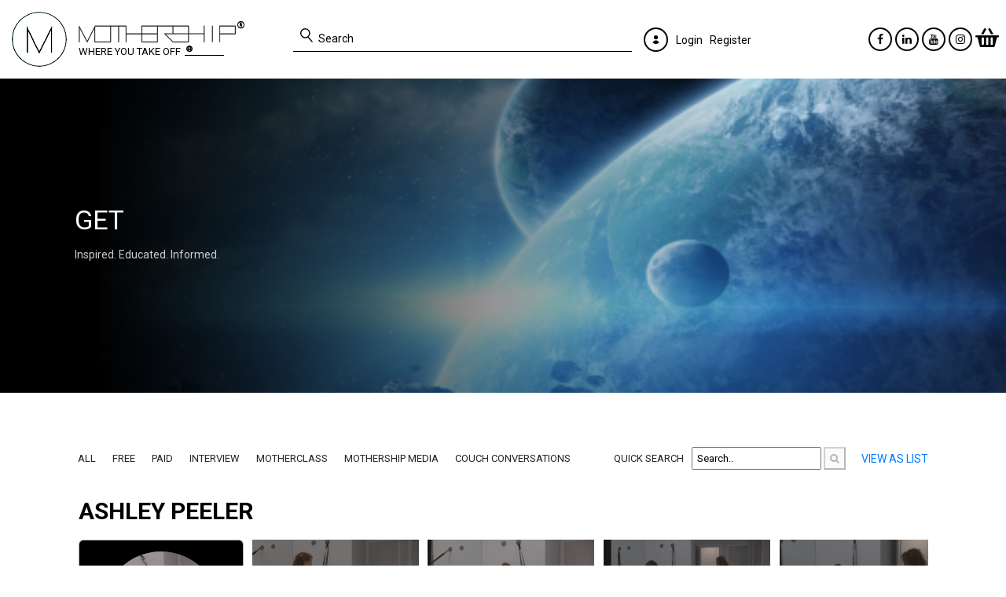

--- FILE ---
content_type: text/html; charset=UTF-8
request_url: https://www.mothershipcorp.com/astro-theatre/streaming-content?page=2&sort=StreamingContents.author_id&direction=DESC
body_size: 17333
content:
<!doctype html>
<html lang="en">
	<head>
				<!-- Global site tag (gtag.js) - Google Analytics -->
		<script async src="https://www.googletagmanager.com/gtag/js?id=UA-142316478-1"></script>
		<script>
			window.dataLayer = window.dataLayer || [];
			function gtag(){dataLayer.push(arguments);}
			gtag('js', new Date());
			gtag('config', 'UA-142316478-1');
		</script>
                <!-- Google Tag Manager -->
                <script>(function(w,d,s,l,i){w[l]=w[l]||[];w[l].push({'gtm.start':
                new Date().getTime(),event:'gtm.js'});var f=d.getElementsByTagName(s)[0],
                j=d.createElement(s),dl=l!='dataLayer'?'&l='+l:'';j.async=true;j.src=
                'https://www.googletagmanager.com/gtm.js?id='+i+dl;f.parentNode.insertBefore(j,f);
                })(window,document,'script','dataLayer','GTM-PVWFFRH');</script>
                <!-- End Google Tag Manager -->
				<meta charset="UTF-8">
		<meta name="google-site-verification" content="aMY1oD7bN9LpJOrh4eNVQnEnyge4ZQxynn33ewVX9hY" />
		<meta name="viewport" content="width=device-width, user-scalable=no, initial-scale=1, maximum-scale=1, user-scalable=0">
                <title>Discover Vetted Talent | Mothership | Streaming Content</title>
		<meta name="robots" content="noindex, follow">
		
			<meta property="og:title" content="Build your own Stardome persona">
			<meta property="og:type" content="Website">
			<meta property="og:url" content="https://www.mothershipcorp.com/questionnaire">
		<meta name="keywords" content="We offer first to market accessibility and the tailor-made touch of an agency, with the talent, experience, and capability of a major conglomerate. Premium members can enjoy access to private events and exclusive clubs, helping you cultivate a larger network and connect you with the best minds this side of the Milky Way. Non-members and middle tier members enjoy all the benefits of our superstar service providers and cutting-edge product and service offerings.">
		<meta name="description" content="We offer first to market accessibility and the tailor-made touch of an agency, with the talent, experience, and capability of a major conglomerate. Premium members can enjoy access to private events and exclusive clubs, helping you cultivate a larger network and connect you with the best minds this side of the Milky Way. Non-members and middle tier members enjoy all the benefits of our superstar service providers and cutting-edge product and service offerings.">
		<meta http-equiv="X-UA-Compatible" content="IE=edge">
				<link href="https://fonts.googleapis.com/css?family=Roboto+Condensed:300,400,700|Roboto:100,300,400,500,700|Montserrat:400,500,500i,600&display=swap" rel="stylesheet">
		<link href="https://fonts.googleapis.com/icon?family=Material+Icons" rel="stylesheet">
		<link href="https://cdnjs.cloudflare.com/ajax/libs/font-awesome/5.13.0/css/all.min.css" rel="stylesheet">
		<link rel='icon' href='https://www.mothershipcorp.com/favicon.ico' type='image/x-icon' />
		<script src='https://hCaptcha.com/1/api.js' async defer></script>
		<!-- <script src="https://www.google.com/recaptcha/api.js?render="></script> -->
		<script src="https://ajax.googleapis.com/ajax/libs/jquery/1.7/jquery.min.js"></script>
		<!-- Place the first <script> tag in your HTML's <head> -->
		<script src="https://cdn.tiny.cloud/1/5x3t980dcw3jpvq2neunzrosigiisidq1c5vijwk1abcs49a/tinymce/6/tinymce.min.js" referrerpolicy="origin"></script>

		<!-- Place the following <script> and <textarea> tags your HTML's <body> -->
		<script>
		  tinymce.init({
			selector: "#description",
			plugins: 'anchor autolink charmap codesample emoticons link lists searchreplace table visualblocks wordcount',
			toolbar: 'undo redo | blocks fontfamily fontsize | bold italic underline strikethrough | link table | align lineheight | numlist bullist indent outdent | emoticons charmap | removeformat',
		  });
		</script>

		<script>
			const IS_SAAS_SITE = 'n';
			const cookies = document.cookie.split(";").map(c => c.trim());
			const hasPreference = cookies.includes("preferred_lander=hire");
			const isHome = window.location.pathname == "/";

			if (!hasPreference && isHome && IS_SAAS_SITE != 'y') {
				window.location.href = "/lander";
			}
		</script>

		
	<link rel="stylesheet" href="/css/../fonts/flat-icon/flaticon.css"/>
	<link rel="stylesheet" href="/css/font-awesome.css"/>
	<link rel="stylesheet" href="/css/../crewmember/css/summernote.css"/>
	<link rel="stylesheet" href="/css/bootstrap.min.css"/>
	<link rel="stylesheet" href="/css/../js/assets/bootstrap-datepicker.css"/>
	<link rel="stylesheet" href="/css/../backend/css/select2.min.css"/>
	<link rel="stylesheet" href="/css/owl.carousel.min.css"/>
	<link rel="stylesheet" href="/css/styles.css?t=20220106"/>
	<link rel="stylesheet" href="/css/new-inner-page.css"/>
	<link rel="stylesheet" href="/css/slippry.css?t=20220106"/>
	
 
				
			
	<script src="/js/jquery.min.js"></script>
	<script src="/js/owl.carousel.min.js"></script>
				
		
	<script src="/js/jquery-ui.js"></script>
	<script src="/js/particles.js"></script>
	<script src="/js/bootstrap.min.js"></script>
	<script src="/js/assets/bootstrap-datepicker.js"></script>
	<script src="/js/../backend/js/jquery.validate.min.js"></script>
	<script src="/js/../backend/js/select2.min.js"></script>
	<script src="/js/../backend/js/jquery.slimscroll.min.js"></script>
	<script src="/js/../crewmember/js/summernote.min.js"></script>
	<script src="/js/masonry.pkgd.min.js"></script>
	<script src="/js/assets/popper.min.js"></script>
	
	<script src="/js/mdb.min.js"></script>
	<script src="/js/slippry.min.js"></script>
	
<script src="/js/custom.js"></script>		
		<meta name="facebook-domain-verification" content="e9a49796rwpra5o1eqrak8n3ffukfp" />
	</head>
	<body class="streamingContent">
            <!-- Google Tag Manager (noscript) -->
<noscript><iframe src="https://www.googletagmanager.com/ns.html?id=GTM-PVWFFRH"
height="0" width="0" style="display:none;visibility:hidden"></iframe></noscript>
<!-- End Google Tag Manager (noscript) -->
		<div class="wrapper">
			<header class="header header--bg">
				<div class="container">
					<div class="row">
						<div class="col-md-3 col-8">
							<nav class="navbar">
								<div class="navbar-header">
									<button type="button" class="menuIcon navbar-toggle collapsed" data-toggle="collapse" data-target="#myNavbar">
										<div class="m-menu">
											<img class="logo-white" src="https://www.mothershipcorp.com/images/logo-white.gif" alt="">
											<img class="logo-black" src="https://www.mothershipcorp.com/images/logo-black.gif" alt="">
											
										</div>
										<div class="m-menu-icon">
											<img class="logo-black" src="https://www.mothershipcorp.com/images/navigation-menu.svg" alt="">
											<img class="logo-white" src="https://www.mothershipcorp.com/images/navigation-menu-black.svg" alt="">
										</div>
										<!-- <span class="icon-bar"></span><span class="icon-bar"></span>  -->
									</button>
									<a class="navbar-brand" href="https://www.mothershipcorp.com/lander">
										<?xml version="1.0" encoding="utf-8"?><!-- Generator: Adobe Illustrator 16.0.0, SVG Export Plug-In . SVG Version: 6.00 Build 0)  -->
<img class="logo-black" src="https://www.mothershipcorp.com/images/mothership_logo-white.svg" alt="">
<img class="logo-white" src="https://www.mothershipcorp.com/images/mothership-black.svg" alt="">
<p>WHERE YOU TAKE OFF<span></span></p><sup class="reg_tred">®</sup><sup class="tred">®</sup>
<!--<!DOCTYPE svg PUBLIC "-//W3C//DTD SVG 1.1//EN" "http://www.w3.org/Graphics/SVG/1.1/DTD/svg11.dtd">
<svg version="1.1" id="Layer_1" xmlns="http://www.w3.org/2000/svg" xmlns:xlink="http://www.w3.org/1999/xlink" x="0px" y="0px"
	 width="622.5px" height="111.586px" viewBox="0 0 622.5 111.586" enable-background="new 0 0 622.5 111.586" xml:space="preserve">
<g>
	<g>
		<path fill="#FFFFFF" stroke="#FFFFFF" stroke-width="2" stroke-miterlimit="10" d="M492.361,35.146H433.05V5.253H248.349V35.18
			h-59.593V5.369H66.627V4.935L35.801,64.958L3.879,4.897v63.314h2V12.921l29.952,56.354l28.796-56.069v55.009H128.5V7.369h29.218
			v60.842h2V7.369h27.038v60.807h2V37.18h59.593v31.006h62.958V7.253h58.748v27.894h-33.342L370.057,67.9l0.291,0.286h62.703v-31.04
			h59.312v31.011h2V5.184h-2L492.361,35.146L492.361,35.146z M126.5,66.215H66.627V7.369H126.5V66.215z M250.349,7.253h58.958V35.18
			h-58.958V7.253z M250.349,66.186V37.18h58.958v29.006H250.349z M431.051,66.186h-59.885l-29.563-29.039h89.446L431.051,66.186
			L431.051,66.186z M431.051,35.146h-58.996V7.253h58.996V35.146z"/>
		<path fill="#FFFFFF" stroke="#FFFFFF" stroke-width="2" stroke-miterlimit="10" d="M552.688,5.271v62.88h2v-30.98h60.961v-31.9
			H552.688z M613.648,35.171h-58.961v-27.9h58.961V35.171z"/>
		
			<rect x="524.361" y="5.283" fill="#FFFFFF" stroke="#FFFFFF" stroke-width="2" stroke-miterlimit="10" width="2" height="62.777"/>
	</g>
	<text transform="matrix(1 0 0 1 1 111.5874)" fill="#FFFFFF" font-family="Roboto-Thin, Roboto" font-size="42" font-weight="300" letter-spacing="0em">WHERE YOU TAKE OFF</text>
	<rect x="451.475" y="95.125" fill="#FFFFFF" width="164.174" height="3.209"/><sup class="reg_tred">®</sup>
</g><sup class="tred">®</sup>
</svg> -->
									</a>
								</div>
								<div class="collapse navbar-collapse toggle-open" id="myNavbar">
									<ul class="nav navbar-nav">
																				<li class="">
											<a href="/" class="nav-link waves-effect waves-light">Marketplace</a>
										</li>
										<li class="dropdown-submenu ">
											<a href="/about">About</a>											<i class="fa fa-angle-right homepageNav" style="display:none;"></i>
											<div class="sub-menu-show close-menu sub-menu-service aboutMenu1">
											 <span class="top-speo"></span>
											 <div class="menu-section">
											 <div class="main-menu ">
											 <div class="submenu-section">
													<div class="submenu">
														<ul>
															<li><a class="MainHeading" href="https://www.mothershipcorp.com/creation-station-services">CREATION STATION</a>
															<i class="fa fa-angle-down"></i>
																<ul class="menu-lable-2">
																<li><a href="https://www.mothershipcorp.com/creative-counter">CREATIVE COUNTER</a></li>
																<li><a href="https://www.mothershipcorp.com/business-bar">BUSINESS BAR</a></li>
																</ul>
															</li>
														</ul>
													</div>
													<div class="number">03</div>
												</div>
												</div>
												<!--div class="main-menu ">
												<div class="submenu-section">
													<div class="submenu">
														<ul>
															<li><a class="MainHeading" href="https://www.mothershipcorp.com/pod-station-services">POD/STATION</a>
															<i class="fa fa-angle-down"></i>
																<ul class="menu-lable-2">
																<li><a href="https://www.mothershipcorp.com/pod-station-services">INCUSTATION</a></li>
																<li><a href="https://www.mothershipcorp.com/pod-station-services">CATAPOD</a></li>
																<li><a href="https://www.mothershipcorp.com/pod-station-services">WORK STATION</a></li>
																<li><a href="https://www.mothershipcorp.com/pod-station-services">SPACE CHAIR</a></li>
																</ul>
															</li>
															
														</ul>
													</div>
													<div class="number">04</div>
												</div>
												</div-->
												<!--div class="main-menu ">
												<div class="submenu-section">
													<div class="submenu">
														<ul>
															<li><a class="MainHeading" href="https://www.mothershipcorp.com/pod-station2-services">POD/STATION 2.0</a>
															<i class="fa fa-angle-down"></i>
																<ul class="menu-lable-2">
																<li><a class="nav-link" href="https://www.mothershipcorp.com/pod-station2-services">CTalk</a></li>
																<li><a class="nav-link" href="https://www.mothershipcorp.com/pod-station2-services">Audio/Visual</a></li>
																</ul>
															</li>
															
														</ul>
													</div>
													<div class="number">03</div>
												</div>
												</div-->
												<!--<div class="main-menu">
													<div class="submenu-section">
														<div class="submenu">
															<ul>
																<li>
																	<a class="MainHeading" href="flexworkspacereservation">Flex Work Space℠</a>
																</li>
															</ul>
														</div>
														<div class="number">03</div>
													</div>
												</div>-->
												<div class="main-menu ">
												<div class="submenu-section">
													<div class="submenu">
														<ul>
															<li><a class="MainHeading" href="https://www.mothershipcorp.com/superspede-services">SUPERSPEDE</a>
															<i class="fa fa-angle-down"></i>
																<ul class="menu-lable-2">
																<li><a href="https://www.mothershipcorp.com/superspede-services">PRINT</a></li>
																<li><a href="https://www.mothershipcorp.com/superspede-services">COPY</a></li>
																<li><a href="https://www.mothershipcorp.com/superspede-services">SHIP</a></li>
																</ul>
															</li>
															
														</ul>
													</div>
													<div class="number">02</div>
												</div>
												</div>
												<div class="main-menu ">
												<div class="submenu-section">
													<div class="submenu">
														<ul>
															<li><a class="MainHeading" href="https://www.mothershipcorp.com/astro-theatre-services">ASTRO THEATRE</a>
															<i class="fa fa-angle-down"></i>
																<ul class="menu-lable-2">
																<li><a href="https://www.mothershipcorp.com/astro-theatre-services">EVENTS</a></li>
																<li><a href="https://www.mothershipcorp.com/astro-theatre-services">STREAMING</a></li>
																</ul>
															</li>
															
														</ul>
													</div>
													<div class="number">01</div>
												</div>
												</div>
												<div class="main-menu active">
												<div class="submenu-section">
													<div class="submenu">
														<ul>
															<li><a class="" href="https://www.mothershipcorp.com/">LIFT OFF</a></li>
															
														</ul>
													</div>
													<div class="number">00</div>
												</div>
												</div>
													</div>
													<span class="bottom-speo"></span>
													</div>
										</li>
																				<li class="dropdown-submenu ">
											<a href="/the-motherboard" class="nav-link">Services/Book</a>											<i class="fa fa-angle-right myNav"></i>
											 <div class="sub-menu-show close-menu sub-menu-service">
											 <span class="top-speo"></span>
											 <div class="menu-section">
											 <div class="main-menu ">
											 <div class="submenu-section">
													<div class="submenu">
														<ul>
															<li><a class="MainHeading" href="https://www.mothershipcorp.com/creation-station-services">CREATION STATION</a>
															<i class="fa fa-angle-down"></i>
																<ul class="menu-lable-2">
																<li><a href="https://www.mothershipcorp.com/creative-counter">CREATIVE COUNTER</a></li>
																<li><a href="https://www.mothershipcorp.com/business-bar">BUSINESS BAR</a></li>
																</ul>
															</li>
														</ul>
													</div>
													<div class="number">05</div>
												</div>
												</div>
												<div class="main-menu ">
												<div class="submenu-section">
													<div class="submenu">
														<ul>
															<li><a class="MainHeading" href="https://www.mothershipcorp.com/pod-station-services">POD/STATION</a>
															<i class="fa fa-angle-down"></i>
																<ul class="menu-lable-2">
																<li><a href="https://www.mothershipcorp.com/pod-station-services">INCUSTATION</a></li>
																<li><a href="https://www.mothershipcorp.com/pod-station-services">CATAPOD</a></li>
																<li><a href="https://www.mothershipcorp.com/pod-station-services">WORK STATION</a></li>
																<li><a href="https://www.mothershipcorp.com/pod-station-services">SPACE CHAIR</a></li>
																</ul>
															</li>
															
														</ul>
													</div>
													<div class="number">04</div>
												</div>
												</div>
												<div class="main-menu ">
													<div class="submenu-section">
														<div class="submenu">
															<ul>
																<li><a class="MainHeading" href="https://www.mothershipcorp.com/pod-station2-services">POD/STATION 2.0</a>
																<i class="fa fa-angle-down"></i>
																	<ul class="menu-lable-2">
																	<li><a class="nav-link" href="https://www.mothershipcorp.com/pod-station2-services">CTalk</a></li>
																	<li><a class="nav-link" href="https://www.mothershipcorp.com/pod-station2-services">Audio/Visual</a></li>
																	</ul>
																</li>
																
															</ul>
														</div>
														<div class="number">03</div>
													</div>
												</div>
												<!--<div class="main-menu">
													<div class="submenu-section">
														<div class="submenu">
															<ul>
																<li>
																	<a class="MainHeading" href="flexworkspacereservation">Flex Work Space℠</a>
																</li>
															</ul>
														</div>
														<div class="number">03</div>
													</div>
												</div>-->
												<div class="main-menu ">
												<div class="submenu-section">
													<div class="submenu">
														<ul>
															<li><a class="MainHeading" href="https://www.mothershipcorp.com/superspede-services">SUPERSPEDE</a>
															<i class="fa fa-angle-down"></i>
																<ul class="menu-lable-2">
																<li><a href="https://www.mothershipcorp.com/superspede-services">PRINT</a></li>
																<li><a href="https://www.mothershipcorp.com/superspede-services">COPY</a></li>
																<li><a href="https://www.mothershipcorp.com/superspede-services">SHIP</a></li>
																</ul>
															</li>
															
														</ul>
													</div>
													<div class="number">02</div>
												</div>
												</div>
												<div class="main-menu ">
												<div class="submenu-section">
													<div class="submenu">
														<ul>
															<li><a class="MainHeading" href="https://www.mothershipcorp.com/astro-theatre-services">ASTRO THEATRE</a>
															<i class="fa fa-angle-down"></i>
																<ul class="menu-lable-2">
																<li><a href="https://www.mothershipcorp.com/astro-theatre-services">EVENTS</a></li>
																<li><a href="https://www.mothershipcorp.com/astro-theatre-services">STREAMING</a></li>
																</ul>
															</li>
															
														</ul>
													</div>
													<div class="number">01</div>
												</div>
												</div>
												<div class="main-menu active">
												<div class="submenu-section">
													<div class="submenu">
														<ul>
															<li><a class="" href="https://www.mothershipcorp.com/">LIFT OFF</a></li>
														</ul>
													</div>
													<div class="number">00</div>
												</div>
												</div>
													</div>
													<span class="bottom-speo"></span>
													</div>
										</li>
																					<li class="">
																								<a href="https://www.mothershipcorp.com/saas/">SAAS</a>
											</li> 
																				<li class="">
											<a href="/agenc" class="nav-link">Agen-C</a>										</li>
										
																				<li class="">
											<a href="/comingsoon" class="nav-link">Space Store</a>										</li> 
										<li class="">
											<a href="/red-giant" class="nav-link">Red Giant</a>										</li> 
										<li class="">
											<a href="/accel-u" class="nav-link">Accel U</a>										</li>
										<li class="">
											<a href="/services/flexReservation" class="nav-link">Flex WorkSpace<sup class="tred">SM</sup></a>										</li>
										<li class="">
											<a href="/blogs" class="nav-link">Blog</a>										</li> 
										<li class="">
											<a href="/faq" class="nav-link">FAQ</a>										</li> 
										<li class="">
											<a href="/contact-us" class="nav-link">Contact us</a>										</li> 
									</ul>
								</div>
							</nav>
						</div>
						<div class="col-md-9 col-4 search-form-links">
							<div class="row">
								<div class="col-sm-6 col-3">
									<div class="search-form">
										<div class="group-form">
											<div class="search-button" onclick="myFunction()">
												<a href="#">
													<img class="logo-black" src="https://www.mothershipcorp.com/images/search-icon.svg" alt="">
													<img class="logo-white" src="https://www.mothershipcorp.com/images/search-icon-black.svg" alt="">
												</a>
											</div>
											<div class="input-search" id="myDIV">
																									<input type="text" placeholder="Search" name="search" id="search" class="search"/>
																							</div>
										</div>
									</div>
									<input type="hidden" name="current_action" id="current_action" value="streamingContent">
									<div class="search-filter"></div>
								</div>
								
								<div class="col-sm-6 col-9">
									<div class="login-section">
										<div class="login">
																							<a class="login-btn" href="#">
													<img class="logo-black" alt="" src="https://www.mothershipcorp.com/images/User.svg">
													<img class="logo-white" alt="" src="https://www.mothershipcorp.com/images/User-blck.svg">
													<span> Login</span>
												</a>
												&nbsp; &nbsp;
												<a href="https://www.mothershipcorp.com/signup"><span>Register</span></a>
																				</div>
										<div class="social-icon">
											<ul>
												<!-- <li>
													<a href="#">
														<i class="fa fa-google-plus" aria-hidden="true"></i>
													</a>
												</li> -->
												<li>
													<a href="https://www.facebook.com/mothershipcorp" target="_blank">
														<i class="fa fa-facebook" aria-hidden="true"></i>
													</a>
												</li>
												<li>
													<a href="https://www.linkedin.com/company/mothershipcorp" target="_blank">
														<i class="fa fa-linkedin" aria-hidden="true"></i>
													</a>
												</li>
												<!-- <li>
													<a href="https://twitter.com/@mothershipcorp" target="_blank">
														<i class="fa fa-twitter" aria-hidden="true"></i>
													</a>
												</li> -->
												<li>
													<a href="https://www.youtube.com/channel/UCElay8A_IGmGmST4941zhqw/?guided_help_flow=5" target="_blank">
														<i class="fa fa-youtube" aria-hidden="true"></i>
													</a>
												</li>
												<li>
													<a href="https://www.instagram.com/mothershipcorp/" target="_blank">
														<i class="fa fa-instagram" aria-hidden="true"></i>
													</a>
												</li>
											</ul>
										</div>
										<div class="cart-btn"> 
																						<a href="/cart" class="shopping-icon"><img src="/images/shopping-icons.svg" class="logo-black" alt=""/></a>											<a href="/cart" class="shopping-icon"><img src="/images/shopping-icons%20-b.svg" class="logo-white" alt=""/></a>										</div>
									</div>
								</div>
							</div>
						</div>
					</div>
				</div>
			</header>
			<main class="wraper-main">
								<link rel="stylesheet" href="/css/flexslider.css?t=20220106"/><div class="product-banner streamingMainSlider">
	<div class="flexslider2">
		<ul class="slides">
								<li>
				<div class="imgSpace"><img loading='lazy' style="width:90%;" src="https://mothership-data.s3.amazonaws.com/streaming/20210309411170_1_banner.png" alt=""></div>
				<div class="contSpace">
					<h2>GET</h2>
					<p>Inspired. Educated. Informed.</p>
									</div>
			</li>			
							</ul>
	</div>
	<div class="clear"></div>
</div>
<script src="/js/jquery.flexslider.js"></script> 
<script>
	jQuery(function() { 
		var $window = $(window),
		flexslider = { vars:{} };

	// tiny helper function to add breakpoints
	
		$('.flexslider2').flexslider({
			animation: "slide",
			animationSpeed: 600,
			animationLoop: true,
			slideshow: true,
			itemWidth: 0,
			itemMargin: 0,
			minItems: getGridSize(), // use function to pull in initial value
			maxItems: getGridSize(), // use function to pull in initial value
			start: function(slider){
			$('body').removeClass('loading');
			flexslider = slider;
			}
		});
	});
	function getGridSize() {
		return (window.innerWidth < 600) ? 2 :
			(window.innerWidth < 900) ? 2 : 4;
	}
</script>
<section class="section blog-page streaming-page" id="qsearch">

	<div class="container">
		<div class="row">
			<div class="col-md-7">
			<div class="left-side-category">
				<ul>
					<li class="filter "><a href="https://www.mothershipcorp.com/astro-theatre/streaming-content/" id ="Streaming">ALL</a></li>
										<li class="filter">
						<a href="https://www.mothershipcorp.com/astro-theatre/streaming-content/free" class="" id="free">Free</a>
					</li>
										<li class="filter">
						<a href="https://www.mothershipcorp.com/astro-theatre/streaming-content/paid" class="" id="paid">Paid</a>
					</li>
										<li class="filter">
						<a href="https://www.mothershipcorp.com/astro-theatre/streaming-content/interview/" class="" id="interview">Interview</a>
					</li>
										<li class="filter">
						<a href="https://www.mothershipcorp.com/astro-theatre/streaming-content/motherclass/" class="" id="motherclass">Motherclass</a>
					</li>
										<li class="filter">
						<a href="https://www.mothershipcorp.com/astro-theatre/streaming-content/mothership-media/" class="" id="mothership-media">Mothership Media</a>
					</li>
										<li class="filter">
						<a href="https://www.mothershipcorp.com/astro-theatre/streaming-content/couch-conversations/" class="" id="couch-conversations">Couch Conversations</a>
					</li>
									</ul>
			</div>
			</div>
			<div class="col-md-5">
				<a href="https://www.mothershipcorp.com/astro-theatre/streaming-content-list/" style="float:right; padding-left:20px; cursor:pointer; position:relative; font-size:14px; margin-top:3px;" class="list-view">VIEW AS LIST</a>
				<form method ="get" id="frmquickSearch"  name="frmquickSearch"  action="" style="margin:auto;  float:right; margin-bottom:20px; font-size:14px;" class="search-data">
					QUICK SEARCH<input style=" padding:1px 5px; margin-left:10px" type="text" placeholder="Search.." name="txtQsearch" id="txtQsearch" autocomplete="off" value="">
					<button type="button" disabled="true" id="btnQsearch" ><i class="fa fa-search"></i></button>
					<div class="search-filter-quick" id="search-filter-quick"></div>
				</form>
			</div>
		</div>
	</div>
	
									
			<!-- New Slider Start -->
						<div class="container videoSliderMain">
				<div class="titleRow">
					<h1 class="pull-left" style="text-transform: uppercase;">
												<a href="https://www.mothershipcorp.com/astro-theatre/streaming-content/motherclass/creative/ashley-peeler-training/">
							Ashley Peeler 
						</a>
																	</h1>					
					<div class="content-info pull-right">
						<div class="shareicon">
							<span class="dropDown dropleft share_icon position-absolute user_section">
								<img src="https://www.mothershipcorp.com/images/share-icon.png">
								<span class=""></span>
								<input type="hidden" name="link" id="link64" value="https://www.mothershipcorp.com/astro-theatre/streaming-content/motherclass/creative/ashley-peeler-training/">
								<div class="drop-down drop-down-menu  ">
									<div class="drop-down__menu-box">
										<ul class="drop-down__menu">
											<li data-name="" class="drop-down__item"><i class="fa fa-facebook" style="margin-top: -3px;"></i><a target="_blank" href="http://www.facebook.com/share.php?u=https://www.mothershipcorp.com/astro-theatre/streaming-content/motherclass/creative/ashley-peeler-training/" target="_blank"> Share on facebook</a></li>
											<li data-name="" class="drop-down__item"><i class="fa fa-instagram" style="margin-top: -3px;"></i><a  href="#">Share on instagram</a></li>
											<li data-name="" class="drop-down__item"><i class="fa fa-linkedin" style="margin-top: -5px;"></i><a target="_blank"   href="https://www.linkedin.com/sharing/share-offsite/?url=https://www.mothershipcorp.com/astro-theatre/streaming-content/motherclass/creative/ashley-peeler-training/"> Share on linkedin </a></li>
											<li data-name="" class="drop-down__item"><i class="fa fa-twitter" style="margin-top: -3px;"></i><a target="_blank" href="http://twitter.com/share?text=ASHLEY PEELER TRAINING&url=https://www.mothershipcorp.com/astro-theatre/streaming-content/motherclass/creative/ashley-peeler-training/"> Share on twitter </a></li>
											<li data-name="" class="drop-down__item"><i class="fa fa-youtube"></i><a style="margin-top: 10px;"  target="_blank" href="https://www.youtube.com/channel/UCElay8A_IGmGmST4941zhqw/?sub_confirmation=1"> YouTube </a></li>
										</ul>
										<ul class="drop-down__menu">
											<li data-name="" class="drop-down__item"><i class="fa fa-paper-plane"></i><a href="mailto:?subject=ASHLEY PEELER TRAINING&body=https://www.mothershipcorp.com/astro-theatre/streaming-content/motherclass/creative/ashley-peeler-training/"> Email</a></li>
											<li data-name="" class="drop-down__item"><i class="fa fa-link"></i>    <a href="#" onclick="copyToClipboard('#link64')">Copy Link</a></li>
											<li data-name="" class="drop-down__item"><i class="fa fa-cloud-download"></i><a style="margin-top: 8px;" href="javascript:window.print('https://www.mothershipcorp.com/astro-theatre/streaming-content/motherclass/creative/ashley-peeler-training/');" > Preview </a></li>
											<li data-name="" class="drop-down__item"><i class="fa fa-shopping-basket"></i><a style="margin-top: 8px;" href="https://www.mothershipcorp.com/astro-theatre/streaming-content/motherclass/creative/ashley-peeler-training/"> Buy </a></li>
											<li data-name="" class="drop-down__item"><i class="fa fa-star"></i><a style="margin-top: 10px;" href="#" onclick="bookmark('ASHLEY PEELER TRAINING','https://www.mothershipcorp.com/astro-theatre/streaming-content/motherclass/creative/ashley-peeler-training/');"> Favorite </a></li>
										</ul>
									</div>
								</div>
							</span>
						</div>
					</div>
				</div>
				<div class="cat_main">
					<div class="profilePic"><img loading='lazy' src="https://mothership-data.s3.amazonaws.com/streaming/20210312014543_36_profile.jpg"></div>
					<div class="contentSection">
						<h3>ASHLEY PEELER TRAINING</h3>
						<p>Holding various degrees is just one of her impressive accomplishments. Maternity training another. S...</p>
					</div>
					<a class="btn-watch" href="https://www.mothershipcorp.com/astro-theatre/streaming-content/motherclass/creative/ashley-peeler-training/"><i class="fa fa-play"></i> Watch Now</a>
				</div>
				<div class="flexslider carousel">
					<ul class="slides">	
						<li>	
																			<div class="videoItem">
				<div class="videoSpace">
				<a href="https://www.mothershipcorp.com/astro-theatre/streaming-content/motherclass/creative/ashley-peeler-training/"><img loading="lazy" src="https://mothership-data.s3.amazonaws.com/streaming/20210816230882_36_layout.gif" alt=""></a>
				</div>				
				<div class="play_button"><a  href="https://www.mothershipcorp.com/astro-theatre/streaming-content/motherclass/creative/ashley-peeler-training/"><button class="btn-primary"><i class="fa fa-play"></i></button></a></div>
			</div>							
													<div class="videoItem">
				<div class="videoSpace">
				<a href="https://www.mothershipcorp.com/astro-theatre/streaming-content/motherclass/creative/ashley-peeler-training/"><img loading="lazy" src="https://mothership-data.s3.amazonaws.com/streaming/20200611101414_36_layout.jpg" alt="https://mothership-data.s3.amazonaws.com/streaming/20200611101414_36_layout.jpg"></a>
				</div>				
				<div class="play_button"><a  href="https://www.mothershipcorp.com/astro-theatre/streaming-content/motherclass/creative/ashley-peeler-training/"><button class="btn-primary"><i class="fa fa-play"></i></button></a></div>
			</div></li><li>							
																			<div class="videoItem">
				<div class="videoSpace">
				<a href="https://www.mothershipcorp.com/astro-theatre/streaming-content/motherclass/creative/ashley-peeler-training/"><img loading="lazy" src="https://i.vimeocdn.com/video/905027988-37ba4265f0d58edb6411f87013721e781179860e68c8ecef48e71ef97dc1fe37-d_640x360?r=pad" alt=""></a>
				</div>				
				<div class="play_button"><a  href="https://www.mothershipcorp.com/astro-theatre/streaming-content/motherclass/creative/ashley-peeler-training/"><button class="btn-primary"><i class="fa fa-play"></i></button></a></div>
			</div>							
													<div class="videoItem">
				<div class="videoSpace">
				<a href="https://www.mothershipcorp.com/astro-theatre/streaming-content/motherclass/creative/ashley-peeler-training/"><img loading="lazy" src="https://i.vimeocdn.com/video/905017781-cc28a7813d07b6078d4523f7e5e58e10b1f58634d960f2d398f7dd3a8d8c9e9b-d_640x360?r=pad" alt=""></a>
				</div>				
				<div class="play_button"><a  href="https://www.mothershipcorp.com/astro-theatre/streaming-content/motherclass/creative/ashley-peeler-training/"><button class="btn-primary"><i class="fa fa-play"></i></button></a></div>
			</div></li><li>							
													<div class="videoItem">
				<div class="videoSpace">
				<a href="https://www.mothershipcorp.com/astro-theatre/streaming-content/motherclass/creative/ashley-peeler-training/"><img loading="lazy" src="https://i.vimeocdn.com/video/905028061-bde864447b9a0ec1e00fa942fb93e1576564acfff78e3074d2d8e941036063c1-d_640x360?r=pad" alt=""></a>
				</div>				
				<div class="play_button"><a  href="https://www.mothershipcorp.com/astro-theatre/streaming-content/motherclass/creative/ashley-peeler-training/"><button class="btn-primary"><i class="fa fa-play"></i></button></a></div>
			</div>							
																				<div class="videoItem">
				<div class="videoSpace">
				<a href="https://www.mothershipcorp.com/astro-theatre/streaming-content/motherclass/creative/ashley-peeler-training/"><img loading="lazy" src="https://i.vimeocdn.com/video/905028061-bde864447b9a0ec1e00fa942fb93e1576564acfff78e3074d2d8e941036063c1-d_640x360?r=pad" alt="ASHLEY_TRAINING_CHAPTER_01"></a>
				</div>				
				<div class="play_button"><a  href="https://www.mothershipcorp.com/astro-theatre/streaming-content/motherclass/creative/ashley-peeler-training/"><button class="btn-primary"><i class="fa fa-play"></i></button></a></div>
			</div></li><li>																										<div class="videoItem">
				<div class="videoSpace">
				<a href="https://www.mothershipcorp.com/astro-theatre/streaming-content/motherclass/creative/ashley-peeler-training/"><img loading="lazy" src="https://i.vimeocdn.com/video/905028005-d22253236a70a8c5dbaf7c7b058f62b861a2d09d5a37947b3b8236cec2add2cf-d_640x360?r=pad" alt="ASHLEY_TRAINING_CHAPTER_02"></a>
				</div>				
				<div class="play_button"><a  href="https://www.mothershipcorp.com/astro-theatre/streaming-content/motherclass/creative/ashley-peeler-training/"><button class="btn-primary"><i class="fa fa-play"></i></button></a></div>
			</div>																										<div class="videoItem">
				<div class="videoSpace">
				<a href="https://www.mothershipcorp.com/astro-theatre/streaming-content/motherclass/creative/ashley-peeler-training/"><img loading="lazy" src="https://i.vimeocdn.com/video/905028518-6e8bdb4ef1461447d44bdee9bfce837811f5b74f9892bbe9767c187a259684e7-d_640x360?r=pad" alt="ASHLEY_TRAINING_CHAPTER_03"></a>
				</div>				
				<div class="play_button"><a  href="https://www.mothershipcorp.com/astro-theatre/streaming-content/motherclass/creative/ashley-peeler-training/"><button class="btn-primary"><i class="fa fa-play"></i></button></a></div>
			</div></li><li>																										<div class="videoItem">
				<div class="videoSpace">
				<a href="https://www.mothershipcorp.com/astro-theatre/streaming-content/motherclass/creative/ashley-peeler-training/"><img loading="lazy" src="https://i.vimeocdn.com/video/905028297-db0f14e4a6a1424e6d9a63f5dd3cedd547bcb139b7318c1a50b0cc5489c05ac3-d_640x360?r=pad" alt="ASHLEY_TRAINING_CHAPTER_04"></a>
				</div>				
				<div class="play_button"><a  href="https://www.mothershipcorp.com/astro-theatre/streaming-content/motherclass/creative/ashley-peeler-training/"><button class="btn-primary"><i class="fa fa-play"></i></button></a></div>
			</div>																										<div class="videoItem">
				<div class="videoSpace">
				<a href="https://www.mothershipcorp.com/astro-theatre/streaming-content/motherclass/creative/ashley-peeler-training/"><img loading="lazy" src="https://i.vimeocdn.com/video/905028211-6042aa15f49586cb1e539f51e1b8bd681c7007616b9ffbcc7cf3ce52d58d89a1-d_640x360?r=pad" alt="ASHLEY_TRAINING_CHAPTER_05"></a>
				</div>				
				<div class="play_button"><a  href="https://www.mothershipcorp.com/astro-theatre/streaming-content/motherclass/creative/ashley-peeler-training/"><button class="btn-primary"><i class="fa fa-play"></i></button></a></div>
			</div></li><li>																										<div class="videoItem">
				<div class="videoSpace">
				<a href="https://www.mothershipcorp.com/astro-theatre/streaming-content/motherclass/creative/ashley-peeler-training/"><img loading="lazy" src="https://i.vimeocdn.com/video/905028563-60b09b5d899a8771c99a411354f275e7e4cd9dbec47a8caa308050c2fa2d8070-d_640x360?r=pad" alt="ASHLEY_TRAINING_CHAPTER_06"></a>
				</div>				
				<div class="play_button"><a  href="https://www.mothershipcorp.com/astro-theatre/streaming-content/motherclass/creative/ashley-peeler-training/"><button class="btn-primary"><i class="fa fa-play"></i></button></a></div>
			</div>																										<div class="videoItem">
				<div class="videoSpace">
				<a href="https://www.mothershipcorp.com/astro-theatre/streaming-content/motherclass/creative/ashley-peeler-training/"><img loading="lazy" src="https://i.vimeocdn.com/video/905028926-b634d9a56492d1bcb0e0ceaf152d602025f01caa939cb4619d55b1e9bbd22ed7-d_640x360?r=pad" alt="ASHLEY_TRAINING_CHAPTER_07"></a>
				</div>				
				<div class="play_button"><a  href="https://www.mothershipcorp.com/astro-theatre/streaming-content/motherclass/creative/ashley-peeler-training/"><button class="btn-primary"><i class="fa fa-play"></i></button></a></div>
			</div></li><li>																										<div class="videoItem">
				<div class="videoSpace">
				<a href="https://www.mothershipcorp.com/astro-theatre/streaming-content/motherclass/creative/ashley-peeler-training/"><img loading="lazy" src="https://i.vimeocdn.com/video/905029091-8a958f50cc56eeda4651031dc962c8f77df511d2c9f0fe1a2e1f37c4c8f0c8b4-d_640x360?r=pad" alt="ASHLEY_TRAINING_CHAPTER_08"></a>
				</div>				
				<div class="play_button"><a  href="https://www.mothershipcorp.com/astro-theatre/streaming-content/motherclass/creative/ashley-peeler-training/"><button class="btn-primary"><i class="fa fa-play"></i></button></a></div>
			</div>																										<div class="videoItem">
				<div class="videoSpace">
				<a href="https://www.mothershipcorp.com/astro-theatre/streaming-content/motherclass/creative/ashley-peeler-training/"><img loading="lazy" src="https://i.vimeocdn.com/video/905029653-f88cd4d0ee80217d6d491f6fddbaefd0d771e7244aaf7312dc5b73be882d183b-d_640x360?r=pad" alt="ASHLEY_TRAINING_CHAPTER_09"></a>
				</div>				
				<div class="play_button"><a  href="https://www.mothershipcorp.com/astro-theatre/streaming-content/motherclass/creative/ashley-peeler-training/"><button class="btn-primary"><i class="fa fa-play"></i></button></a></div>
			</div></li><li>																										<div class="videoItem">
				<div class="videoSpace">
				<a href="https://www.mothershipcorp.com/astro-theatre/streaming-content/motherclass/creative/ashley-peeler-training/"><img loading="lazy" src="https://i.vimeocdn.com/video/905032041-b56df6d669f48a42b9b22f2bf8b3d1f49e240382924065e55b38ca71cdba70f8-d_640x360?r=pad" alt="ASHLEY_TRAINING_CHAPTER_10"></a>
				</div>				
				<div class="play_button"><a  href="https://www.mothershipcorp.com/astro-theatre/streaming-content/motherclass/creative/ashley-peeler-training/"><button class="btn-primary"><i class="fa fa-play"></i></button></a></div>
			</div>																										<div class="videoItem">
				<div class="videoSpace">
				<a href="https://www.mothershipcorp.com/astro-theatre/streaming-content/motherclass/creative/ashley-peeler-training/"><img loading="lazy" src="https://i.vimeocdn.com/video/905029757-e140e175334336dc42832c1dcc2fb9b27238838d383b774dd4aa6382c3f3f865-d_640x360?r=pad" alt="ASHLEY_TRAINING_CHAPTER_11"></a>
				</div>				
				<div class="play_button"><a  href="https://www.mothershipcorp.com/astro-theatre/streaming-content/motherclass/creative/ashley-peeler-training/"><button class="btn-primary"><i class="fa fa-play"></i></button></a></div>
			</div></li><li>																										<div class="videoItem">
				<div class="videoSpace">
				<a href="https://www.mothershipcorp.com/astro-theatre/streaming-content/motherclass/creative/ashley-peeler-training/"><img loading="lazy" src="https://i.vimeocdn.com/video/905030255-387c8f2c5993687f56cb2a4b278ebf919c443f4564b17d02c6c91233758d5246-d_640x360?r=pad" alt="ASHLEY_TRAINING_CHAPTER_12"></a>
				</div>				
				<div class="play_button"><a  href="https://www.mothershipcorp.com/astro-theatre/streaming-content/motherclass/creative/ashley-peeler-training/"><button class="btn-primary"><i class="fa fa-play"></i></button></a></div>
			</div>																										<div class="videoItem">
				<div class="videoSpace">
				<a href="https://www.mothershipcorp.com/astro-theatre/streaming-content/motherclass/creative/ashley-peeler-training/"><img loading="lazy" src="https://i.vimeocdn.com/video/905033592-dc9633f2f1fdb25bf1594211da05fa7a363ea66f4eca122f76dd0a41d11bdbb3-d_640x360?r=pad" alt="ASHLEY_TRAINING_CHAPTER_13"></a>
				</div>				
				<div class="play_button"><a  href="https://www.mothershipcorp.com/astro-theatre/streaming-content/motherclass/creative/ashley-peeler-training/"><button class="btn-primary"><i class="fa fa-play"></i></button></a></div>
			</div></li><li>																										<div class="videoItem">
				<div class="videoSpace">
				<a href="https://www.mothershipcorp.com/astro-theatre/streaming-content/motherclass/creative/ashley-peeler-training/"><img loading="lazy" src="https://i.vimeocdn.com/video/905030778-786e2f475fc34a692b00a2f1d7144b0905a2484728fbe1329af20b202ff1fd47-d_640x360?r=pad" alt="ASHLEY_TRAINING_CHAPTER_14"></a>
				</div>				
				<div class="play_button"><a  href="https://www.mothershipcorp.com/astro-theatre/streaming-content/motherclass/creative/ashley-peeler-training/"><button class="btn-primary"><i class="fa fa-play"></i></button></a></div>
			</div>																										<div class="videoItem">
				<div class="videoSpace">
				<a href="https://www.mothershipcorp.com/astro-theatre/streaming-content/motherclass/creative/ashley-peeler-training/"><img loading="lazy" src="https://i.vimeocdn.com/video/905031228-75ec3e3bd99a0c60584ba6ff984cb5ac9900d79b666b1525abeb1b9e08be66f7-d_640x360?r=pad" alt="ASHLEY_TRAINING_CHAPTER_15"></a>
				</div>				
				<div class="play_button"><a  href="https://www.mothershipcorp.com/astro-theatre/streaming-content/motherclass/creative/ashley-peeler-training/"><button class="btn-primary"><i class="fa fa-play"></i></button></a></div>
			</div></li><li>																										<div class="videoItem">
				<div class="videoSpace">
				<a href="https://www.mothershipcorp.com/astro-theatre/streaming-content/motherclass/creative/ashley-peeler-training/"><img loading="lazy" src="https://i.vimeocdn.com/video/905031589-b811ade521642b472a5646e37dcfb33f6deec8eb83ead33b03cc27d16c80fce8-d_640x360?r=pad" alt="ASHLEY_TRAINING_CHAPTER_16"></a>
				</div>				
				<div class="play_button"><a  href="https://www.mothershipcorp.com/astro-theatre/streaming-content/motherclass/creative/ashley-peeler-training/"><button class="btn-primary"><i class="fa fa-play"></i></button></a></div>
			</div>																										<div class="videoItem">
				<div class="videoSpace">
				<a href="https://www.mothershipcorp.com/astro-theatre/streaming-content/motherclass/creative/ashley-peeler-training/"><img loading="lazy" src="https://i.vimeocdn.com/video/905032832-3d7ca6503800733f147bd193b3b605bb92c2d716458fb88106faeed905c14598-d_640x360?r=pad" alt="ASHLEY_TRAINING_CHAPTER_17"></a>
				</div>				
				<div class="play_button"><a  href="https://www.mothershipcorp.com/astro-theatre/streaming-content/motherclass/creative/ashley-peeler-training/"><button class="btn-primary"><i class="fa fa-play"></i></button></a></div>
			</div></li><li>																										<div class="videoItem">
				<div class="videoSpace">
				<a href="https://www.mothershipcorp.com/astro-theatre/streaming-content/motherclass/creative/ashley-peeler-training/"><img loading="lazy" src="https://i.vimeocdn.com/video/905032695-86ad21a830289b369ee058bf7d9f8e895b1c6826ec7f8888b59893ca376c764f-d_640x360?r=pad" alt="ASHLEY_TRAINING_CHAPTER_18"></a>
				</div>				
				<div class="play_button"><a  href="https://www.mothershipcorp.com/astro-theatre/streaming-content/motherclass/creative/ashley-peeler-training/"><button class="btn-primary"><i class="fa fa-play"></i></button></a></div>
			</div>																										<div class="videoItem">
				<div class="videoSpace">
				<a href="https://www.mothershipcorp.com/astro-theatre/streaming-content/motherclass/creative/ashley-peeler-training/"><img loading="lazy" src="https://i.vimeocdn.com/video/905033896-d3f08e4d4c03fa03b8cac1f1c4367c5d87aad80ba9b6bbe7e3bf20fe73977112-d_640x360?r=pad" alt="ASHLEY_TRAINING_CHAPTER_19"></a>
				</div>				
				<div class="play_button"><a  href="https://www.mothershipcorp.com/astro-theatre/streaming-content/motherclass/creative/ashley-peeler-training/"><button class="btn-primary"><i class="fa fa-play"></i></button></a></div>
			</div></li><li>																		</li>
					</ul>
				</div>
			</div>
			<!-- New Slider end -->			
						
			<!-- New Slider Start -->
						<div class="container videoSliderMain">
				<div class="titleRow">
					<h1 class="pull-left" style="text-transform: uppercase;">
												<a href="https://www.mothershipcorp.com/astro-theatre/streaming-content/interview/all/scott-frohman-interview/">
							Scott Frohman 
						</a>
																	</h1>					
					<div class="content-info pull-right">
						<div class="shareicon">
							<span class="dropDown dropleft share_icon position-absolute user_section">
								<img src="https://www.mothershipcorp.com/images/share-icon.png">
								<span class=""></span>
								<input type="hidden" name="link" id="link57" value="https://www.mothershipcorp.com/astro-theatre/streaming-content/interview/all/scott-frohman-interview/">
								<div class="drop-down drop-down-menu  ">
									<div class="drop-down__menu-box">
										<ul class="drop-down__menu">
											<li data-name="" class="drop-down__item"><i class="fa fa-facebook" style="margin-top: -3px;"></i><a target="_blank" href="http://www.facebook.com/share.php?u=https://www.mothershipcorp.com/astro-theatre/streaming-content/interview/all/scott-frohman-interview/" target="_blank"> Share on facebook</a></li>
											<li data-name="" class="drop-down__item"><i class="fa fa-instagram" style="margin-top: -3px;"></i><a  href="#">Share on instagram</a></li>
											<li data-name="" class="drop-down__item"><i class="fa fa-linkedin" style="margin-top: -5px;"></i><a target="_blank"   href="https://www.linkedin.com/sharing/share-offsite/?url=https://www.mothershipcorp.com/astro-theatre/streaming-content/interview/all/scott-frohman-interview/"> Share on linkedin </a></li>
											<li data-name="" class="drop-down__item"><i class="fa fa-twitter" style="margin-top: -3px;"></i><a target="_blank" href="http://twitter.com/share?text=SCOTT FROHMAN INTERVIEW&url=https://www.mothershipcorp.com/astro-theatre/streaming-content/interview/all/scott-frohman-interview/"> Share on twitter </a></li>
											<li data-name="" class="drop-down__item"><i class="fa fa-youtube"></i><a style="margin-top: 10px;"  target="_blank" href="https://www.youtube.com/channel/UCElay8A_IGmGmST4941zhqw/?sub_confirmation=1"> YouTube </a></li>
										</ul>
										<ul class="drop-down__menu">
											<li data-name="" class="drop-down__item"><i class="fa fa-paper-plane"></i><a href="mailto:?subject=SCOTT FROHMAN INTERVIEW&body=https://www.mothershipcorp.com/astro-theatre/streaming-content/interview/all/scott-frohman-interview/"> Email</a></li>
											<li data-name="" class="drop-down__item"><i class="fa fa-link"></i>    <a href="#" onclick="copyToClipboard('#link57')">Copy Link</a></li>
											<li data-name="" class="drop-down__item"><i class="fa fa-cloud-download"></i><a style="margin-top: 8px;" href="javascript:window.print('https://www.mothershipcorp.com/astro-theatre/streaming-content/interview/all/scott-frohman-interview/');" > Preview </a></li>
											<li data-name="" class="drop-down__item"><i class="fa fa-shopping-basket"></i><a style="margin-top: 8px;" href="https://www.mothershipcorp.com/astro-theatre/streaming-content/interview/all/scott-frohman-interview/"> Buy </a></li>
											<li data-name="" class="drop-down__item"><i class="fa fa-star"></i><a style="margin-top: 10px;" href="#" onclick="bookmark('SCOTT FROHMAN INTERVIEW','https://www.mothershipcorp.com/astro-theatre/streaming-content/interview/all/scott-frohman-interview/');"> Favorite </a></li>
										</ul>
									</div>
								</div>
							</span>
						</div>
					</div>
				</div>
				<div class="cat_main">
					<div class="profilePic"><img loading='lazy' src="https://mothership-data.s3.amazonaws.com/streaming/20210224081624_29_profile.jpg"></div>
					<div class="contentSection">
						<h3>SCOTT FROHMAN INTERVIEW</h3>
						<p>Many successful exits and ventures.Find out what it takes to get it done.</p>
					</div>
					<a class="btn-watch" href="https://www.mothershipcorp.com/astro-theatre/streaming-content/interview/all/scott-frohman-interview/"><i class="fa fa-play"></i> Watch Now</a>
				</div>
				<div class="flexslider carousel">
					<ul class="slides">	
						<li>	
																			<div class="videoItem">
				<div class="videoSpace">
				<a href="https://www.mothershipcorp.com/astro-theatre/streaming-content/interview/all/scott-frohman-interview/"><img loading="lazy" src="https://mothership-data.s3.amazonaws.com/streaming/20200610492087_29_layout.gif" alt=""></a>
				</div>				
				<div class="play_button"><a  href="https://www.mothershipcorp.com/astro-theatre/streaming-content/interview/all/scott-frohman-interview/"><button class="btn-primary"><i class="fa fa-play"></i></button></a></div>
			</div>							
													<div class="videoItem">
				<div class="videoSpace">
				<a href="https://www.mothershipcorp.com/astro-theatre/streaming-content/interview/all/scott-frohman-interview/"><img loading="lazy" src="https://mothership-data.s3.amazonaws.com/streaming/20200610492090_29_layout.jpg" alt="https://mothership-data.s3.amazonaws.com/streaming/20200610492090_29_layout.jpg"></a>
				</div>				
				<div class="play_button"><a  href="https://www.mothershipcorp.com/astro-theatre/streaming-content/interview/all/scott-frohman-interview/"><button class="btn-primary"><i class="fa fa-play"></i></button></a></div>
			</div></li><li>							
																			<div class="videoItem">
				<div class="videoSpace">
				<a href="https://www.mothershipcorp.com/astro-theatre/streaming-content/interview/all/scott-frohman-interview/"><img loading="lazy" src="https://i.vimeocdn.com/video/905059868-4972bca24a6732c6e8972c6c6c06ed1c63ee2f6fe64518b1cff769d77f349a35-d_640x360?r=pad" alt=""></a>
				</div>				
				<div class="play_button"><a  href="https://www.mothershipcorp.com/astro-theatre/streaming-content/interview/all/scott-frohman-interview/"><button class="btn-primary"><i class="fa fa-play"></i></button></a></div>
			</div>							
													<div class="videoItem">
				<div class="videoSpace">
				<a href="https://www.mothershipcorp.com/astro-theatre/streaming-content/interview/all/scott-frohman-interview/"><img loading="lazy" src="https://i.vimeocdn.com/video/905066498-940496850403494316dfe3c31b2b24b29ba3c9b76fba6a1ab6f865fb2312ed3d-d_640x360?r=pad" alt=""></a>
				</div>				
				<div class="play_button"><a  href="https://www.mothershipcorp.com/astro-theatre/streaming-content/interview/all/scott-frohman-interview/"><button class="btn-primary"><i class="fa fa-play"></i></button></a></div>
			</div></li><li>							
							
																				<div class="videoItem">
				<div class="videoSpace">
				<a href="https://www.mothershipcorp.com/astro-theatre/streaming-content/interview/all/scott-frohman-interview/"><img loading="lazy" src="https://i.vimeocdn.com/video/905062508-8d047db58923e3387402332d6655a9589a26d41f271e4fb38b6f6733e280ca1e-d_640x360?r=pad" alt="SCOTT_INTERVIEW_CHAPTER_01"></a>
				</div>				
				<div class="play_button"><a  href="https://www.mothershipcorp.com/astro-theatre/streaming-content/interview/all/scott-frohman-interview/"><button class="btn-primary"><i class="fa fa-play"></i></button></a></div>
			</div>																										<div class="videoItem">
				<div class="videoSpace">
				<a href="https://www.mothershipcorp.com/astro-theatre/streaming-content/interview/all/scott-frohman-interview/"><img loading="lazy" src="https://i.vimeocdn.com/video/905060445-d459e9f9a698d3ba9acca76dd3a99c087a421c559ca2667f1f776543e40cff8d-d_640x360?r=pad" alt="SCOTT_INTERVIEW_CHAPTER_02"></a>
				</div>				
				<div class="play_button"><a  href="https://www.mothershipcorp.com/astro-theatre/streaming-content/interview/all/scott-frohman-interview/"><button class="btn-primary"><i class="fa fa-play"></i></button></a></div>
			</div></li><li>																										<div class="videoItem">
				<div class="videoSpace">
				<a href="https://www.mothershipcorp.com/astro-theatre/streaming-content/interview/all/scott-frohman-interview/"><img loading="lazy" src="https://i.vimeocdn.com/video/905060538-a2a62ddaacec68e98e2fc3121f46cfcf2505ab2eab1fa90c5b847fcb00b0f74e-d_640x360?r=pad" alt="SCOTT_INTERVIEW_CHAPTER_03"></a>
				</div>				
				<div class="play_button"><a  href="https://www.mothershipcorp.com/astro-theatre/streaming-content/interview/all/scott-frohman-interview/"><button class="btn-primary"><i class="fa fa-play"></i></button></a></div>
			</div>																										<div class="videoItem">
				<div class="videoSpace">
				<a href="https://www.mothershipcorp.com/astro-theatre/streaming-content/interview/all/scott-frohman-interview/"><img loading="lazy" src="https://i.vimeocdn.com/video/905060735-a8ebc28ebdb7ca0bd5817fff1af3b8ea11d47b903659f0c5d4c44ce90b578a3a-d_640x360?r=pad" alt="SCOTT_INTERVIEW_CHAPTER_04"></a>
				</div>				
				<div class="play_button"><a  href="https://www.mothershipcorp.com/astro-theatre/streaming-content/interview/all/scott-frohman-interview/"><button class="btn-primary"><i class="fa fa-play"></i></button></a></div>
			</div></li><li>																										<div class="videoItem">
				<div class="videoSpace">
				<a href="https://www.mothershipcorp.com/astro-theatre/streaming-content/interview/all/scott-frohman-interview/"><img loading="lazy" src="https://i.vimeocdn.com/video/905060928-1255fc02fd6587c50ddf01fd63315ce21fadb9c127af0f618622f006de2d360d-d_640x360?r=pad" alt="SCOTT_INTERVIEW_CHAPTER_05"></a>
				</div>				
				<div class="play_button"><a  href="https://www.mothershipcorp.com/astro-theatre/streaming-content/interview/all/scott-frohman-interview/"><button class="btn-primary"><i class="fa fa-play"></i></button></a></div>
			</div>																										<div class="videoItem">
				<div class="videoSpace">
				<a href="https://www.mothershipcorp.com/astro-theatre/streaming-content/interview/all/scott-frohman-interview/"><img loading="lazy" src="https://i.vimeocdn.com/video/905061032-1728e1b4266de5ee40b4ef9d98a2bd51db878a8b979e949ca94be7d66f7f1917-d_640x360?r=pad" alt="SCOTT_INTERVIEW_CHAPTER_06"></a>
				</div>				
				<div class="play_button"><a  href="https://www.mothershipcorp.com/astro-theatre/streaming-content/interview/all/scott-frohman-interview/"><button class="btn-primary"><i class="fa fa-play"></i></button></a></div>
			</div></li><li>																										<div class="videoItem">
				<div class="videoSpace">
				<a href="https://www.mothershipcorp.com/astro-theatre/streaming-content/interview/all/scott-frohman-interview/"><img loading="lazy" src="https://i.vimeocdn.com/video/905061171-429f9f60f7bc6ce7547fc3183f6f081a66f1f8cb174b4f3523c2e88ebf7a9a61-d_640x360?r=pad" alt="SCOTT_INTERVIEW_CHAPTER_07"></a>
				</div>				
				<div class="play_button"><a  href="https://www.mothershipcorp.com/astro-theatre/streaming-content/interview/all/scott-frohman-interview/"><button class="btn-primary"><i class="fa fa-play"></i></button></a></div>
			</div>																										<div class="videoItem">
				<div class="videoSpace">
				<a href="https://www.mothershipcorp.com/astro-theatre/streaming-content/interview/all/scott-frohman-interview/"><img loading="lazy" src="https://i.vimeocdn.com/video/905061319-024536168d8024a88621949240a1b3c8890ef7f6a3f358bc70723d13216a4317-d_640x360?r=pad" alt="SCOTT_INTERVIEW_CHAPTER_08"></a>
				</div>				
				<div class="play_button"><a  href="https://www.mothershipcorp.com/astro-theatre/streaming-content/interview/all/scott-frohman-interview/"><button class="btn-primary"><i class="fa fa-play"></i></button></a></div>
			</div></li><li>																										<div class="videoItem">
				<div class="videoSpace">
				<a href="https://www.mothershipcorp.com/astro-theatre/streaming-content/interview/all/scott-frohman-interview/"><img loading="lazy" src="https://i.vimeocdn.com/video/905061661-8ff6fdb0a559ead5d7cbabc734b3fbc382bac8dc2158e0d8e7318a84a1cf9535-d_640x360?r=pad" alt="SCOTT_INTERVIEW_CHAPTER_09"></a>
				</div>				
				<div class="play_button"><a  href="https://www.mothershipcorp.com/astro-theatre/streaming-content/interview/all/scott-frohman-interview/"><button class="btn-primary"><i class="fa fa-play"></i></button></a></div>
			</div>																										<div class="videoItem">
				<div class="videoSpace">
				<a href="https://www.mothershipcorp.com/astro-theatre/streaming-content/interview/all/scott-frohman-interview/"><img loading="lazy" src="https://i.vimeocdn.com/video/906306771-c6b20326423da0514db8bf386d31ef1fe1cfa66e21bf71978dea5ca4e086dfa4-d_640x360?r=pad" alt="SCOTT_INTERVIEW_CHAPTER_10"></a>
				</div>				
				<div class="play_button"><a  href="https://www.mothershipcorp.com/astro-theatre/streaming-content/interview/all/scott-frohman-interview/"><button class="btn-primary"><i class="fa fa-play"></i></button></a></div>
			</div></li><li>																										<div class="videoItem">
				<div class="videoSpace">
				<a href="https://www.mothershipcorp.com/astro-theatre/streaming-content/interview/all/scott-frohman-interview/"><img loading="lazy" src="https://i.vimeocdn.com/video/906305673-99253abf89bea90be5d6aa2950f47c1676fa264fd9b2c35165a8aff4b9e5fc91-d_640x360?r=pad" alt="SCOTT_INTERVIEW_CHAPTER_17"></a>
				</div>				
				<div class="play_button"><a  href="https://www.mothershipcorp.com/astro-theatre/streaming-content/interview/all/scott-frohman-interview/"><button class="btn-primary"><i class="fa fa-play"></i></button></a></div>
			</div>																										<div class="videoItem">
				<div class="videoSpace">
				<a href="https://www.mothershipcorp.com/astro-theatre/streaming-content/interview/all/scott-frohman-interview/"><img loading="lazy" src="https://i.vimeocdn.com/video/905063801-61261651f3fb9a1601015d7eca9e74441e6e6036e873119fd7cae3f7d84e68ef-d_640x360?r=pad" alt="SCOTT_INTERVIEW_CHAPTER_16"></a>
				</div>				
				<div class="play_button"><a  href="https://www.mothershipcorp.com/astro-theatre/streaming-content/interview/all/scott-frohman-interview/"><button class="btn-primary"><i class="fa fa-play"></i></button></a></div>
			</div></li><li>																										<div class="videoItem">
				<div class="videoSpace">
				<a href="https://www.mothershipcorp.com/astro-theatre/streaming-content/interview/all/scott-frohman-interview/"><img loading="lazy" src="https://i.vimeocdn.com/video/905063346-283bf94b954fbf5bb0ba800ce94daca4a1513cd6ca86781759f04dcfe63732b0-d_640x360?r=pad" alt="SCOTT_INTERVIEW_CHAPTER_15"></a>
				</div>				
				<div class="play_button"><a  href="https://www.mothershipcorp.com/astro-theatre/streaming-content/interview/all/scott-frohman-interview/"><button class="btn-primary"><i class="fa fa-play"></i></button></a></div>
			</div>																										<div class="videoItem">
				<div class="videoSpace">
				<a href="https://www.mothershipcorp.com/astro-theatre/streaming-content/interview/all/scott-frohman-interview/"><img loading="lazy" src="https://i.vimeocdn.com/video/906306356-0b1c30178a011259e12249a08427bf616450ae30038041dc4b6b2df5bd446480-d_640x360?r=pad" alt="SCOTT_INTERVIEW_CHAPTER_14"></a>
				</div>				
				<div class="play_button"><a  href="https://www.mothershipcorp.com/astro-theatre/streaming-content/interview/all/scott-frohman-interview/"><button class="btn-primary"><i class="fa fa-play"></i></button></a></div>
			</div></li><li>																										<div class="videoItem">
				<div class="videoSpace">
				<a href="https://www.mothershipcorp.com/astro-theatre/streaming-content/interview/all/scott-frohman-interview/"><img loading="lazy" src="https://i.vimeocdn.com/video/905065062-02924f95669e698abdf5ff8450b28103d6f5ba4336f3162d43331e4a5eb8e8c5-d_640x360?r=pad" alt="SCOTT_INTERVIEW_CHAPTER_13"></a>
				</div>				
				<div class="play_button"><a  href="https://www.mothershipcorp.com/astro-theatre/streaming-content/interview/all/scott-frohman-interview/"><button class="btn-primary"><i class="fa fa-play"></i></button></a></div>
			</div>																										<div class="videoItem">
				<div class="videoSpace">
				<a href="https://www.mothershipcorp.com/astro-theatre/streaming-content/interview/all/scott-frohman-interview/"><img loading="lazy" src="https://i.vimeocdn.com/video/905062365-276174ed282f162e3137039683af27f7ca947e6d840695bc43aa46b7696d84b9-d_640x360?r=pad" alt="SCOTT_INTERVIEW_CHAPTER_12"></a>
				</div>				
				<div class="play_button"><a  href="https://www.mothershipcorp.com/astro-theatre/streaming-content/interview/all/scott-frohman-interview/"><button class="btn-primary"><i class="fa fa-play"></i></button></a></div>
			</div></li><li>																										<div class="videoItem">
				<div class="videoSpace">
				<a href="https://www.mothershipcorp.com/astro-theatre/streaming-content/interview/all/scott-frohman-interview/"><img loading="lazy" src="https://i.vimeocdn.com/video/905062093-3490c48bddcc696ed4a907975bd155df11b8fe5a536c605b20c51868c637dff4-d_640x360?r=pad" alt="SCOTT_INTERVIEW_CHAPTER_11"></a>
				</div>				
				<div class="play_button"><a  href="https://www.mothershipcorp.com/astro-theatre/streaming-content/interview/all/scott-frohman-interview/"><button class="btn-primary"><i class="fa fa-play"></i></button></a></div>
			</div>																		</li>
					</ul>
				</div>
			</div>
			<!-- New Slider end -->			
						
			<!-- New Slider Start -->
						<div class="container videoSliderMain">
				<div class="titleRow">
					<h1 class="pull-left" style="text-transform: uppercase;">
												<a href="https://www.mothershipcorp.com/astro-theatre/streaming-content/interview/all/sky-cooper-interview/">
							Sky Cooper 
						</a>
																	</h1>					
					<div class="content-info pull-right">
						<div class="shareicon">
							<span class="dropDown dropleft share_icon position-absolute user_section">
								<img src="https://www.mothershipcorp.com/images/share-icon.png">
								<span class=""></span>
								<input type="hidden" name="link" id="link56" value="https://www.mothershipcorp.com/astro-theatre/streaming-content/interview/all/sky-cooper-interview/">
								<div class="drop-down drop-down-menu  ">
									<div class="drop-down__menu-box">
										<ul class="drop-down__menu">
											<li data-name="" class="drop-down__item"><i class="fa fa-facebook" style="margin-top: -3px;"></i><a target="_blank" href="http://www.facebook.com/share.php?u=https://www.mothershipcorp.com/astro-theatre/streaming-content/interview/all/sky-cooper-interview/" target="_blank"> Share on facebook</a></li>
											<li data-name="" class="drop-down__item"><i class="fa fa-instagram" style="margin-top: -3px;"></i><a  href="#">Share on instagram</a></li>
											<li data-name="" class="drop-down__item"><i class="fa fa-linkedin" style="margin-top: -5px;"></i><a target="_blank"   href="https://www.linkedin.com/sharing/share-offsite/?url=https://www.mothershipcorp.com/astro-theatre/streaming-content/interview/all/sky-cooper-interview/"> Share on linkedin </a></li>
											<li data-name="" class="drop-down__item"><i class="fa fa-twitter" style="margin-top: -3px;"></i><a target="_blank" href="http://twitter.com/share?text=SKY COOPER INTERVIEW&url=https://www.mothershipcorp.com/astro-theatre/streaming-content/interview/all/sky-cooper-interview/"> Share on twitter </a></li>
											<li data-name="" class="drop-down__item"><i class="fa fa-youtube"></i><a style="margin-top: 10px;"  target="_blank" href="https://www.youtube.com/channel/UCElay8A_IGmGmST4941zhqw/?sub_confirmation=1"> YouTube </a></li>
										</ul>
										<ul class="drop-down__menu">
											<li data-name="" class="drop-down__item"><i class="fa fa-paper-plane"></i><a href="mailto:?subject=SKY COOPER INTERVIEW&body=https://www.mothershipcorp.com/astro-theatre/streaming-content/interview/all/sky-cooper-interview/"> Email</a></li>
											<li data-name="" class="drop-down__item"><i class="fa fa-link"></i>    <a href="#" onclick="copyToClipboard('#link56')">Copy Link</a></li>
											<li data-name="" class="drop-down__item"><i class="fa fa-cloud-download"></i><a style="margin-top: 8px;" href="javascript:window.print('https://www.mothershipcorp.com/astro-theatre/streaming-content/interview/all/sky-cooper-interview/');" > Preview </a></li>
											<li data-name="" class="drop-down__item"><i class="fa fa-shopping-basket"></i><a style="margin-top: 8px;" href="https://www.mothershipcorp.com/astro-theatre/streaming-content/interview/all/sky-cooper-interview/"> Buy </a></li>
											<li data-name="" class="drop-down__item"><i class="fa fa-star"></i><a style="margin-top: 10px;" href="#" onclick="bookmark('SKY COOPER INTERVIEW','https://www.mothershipcorp.com/astro-theatre/streaming-content/interview/all/sky-cooper-interview/');"> Favorite </a></li>
										</ul>
									</div>
								</div>
							</span>
						</div>
					</div>
				</div>
				<div class="cat_main">
					<div class="profilePic"><img loading='lazy' src="https://mothership-data.s3.amazonaws.com/streaming/20210429133024_28_layout.jpg"></div>
					<div class="contentSection">
						<h3>SKY COOPER INTERVIEW</h3>
						<p>Gain insight on how he built and runs a MM $ Empire.</p>
					</div>
					<a class="btn-watch" href="https://www.mothershipcorp.com/astro-theatre/streaming-content/interview/all/sky-cooper-interview/"><i class="fa fa-play"></i> Watch Now</a>
				</div>
				<div class="flexslider carousel">
					<ul class="slides">	
						<li>	
																			<div class="videoItem">
				<div class="videoSpace">
				<a href="https://www.mothershipcorp.com/astro-theatre/streaming-content/interview/all/sky-cooper-interview/"><img loading="lazy" src="https://mothership-data.s3.amazonaws.com/streaming/20210427561972_28_layout.gif" alt=""></a>
				</div>				
				<div class="play_button"><a  href="https://www.mothershipcorp.com/astro-theatre/streaming-content/interview/all/sky-cooper-interview/"><button class="btn-primary"><i class="fa fa-play"></i></button></a></div>
			</div>							
													<div class="videoItem">
				<div class="videoSpace">
				<a href="https://www.mothershipcorp.com/astro-theatre/streaming-content/interview/all/sky-cooper-interview/"><img loading="lazy" src="https://mothership-data.s3.amazonaws.com/streaming/20210312282152_28_layout.jpg" alt="https://mothership-data.s3.amazonaws.com/streaming/20210312282152_28_layout.jpg"></a>
				</div>				
				<div class="play_button"><a  href="https://www.mothershipcorp.com/astro-theatre/streaming-content/interview/all/sky-cooper-interview/"><button class="btn-primary"><i class="fa fa-play"></i></button></a></div>
			</div></li><li>							
																			<div class="videoItem">
				<div class="videoSpace">
				<a href="https://www.mothershipcorp.com/astro-theatre/streaming-content/interview/all/sky-cooper-interview/"><img loading="lazy" src="https://i.vimeocdn.com/video/905069977-dcdac4544931856e87e019e1ae57569326644bbe64183be0eedbf660475e04e2-d_640x360?r=pad" alt=""></a>
				</div>				
				<div class="play_button"><a  href="https://www.mothershipcorp.com/astro-theatre/streaming-content/interview/all/sky-cooper-interview/"><button class="btn-primary"><i class="fa fa-play"></i></button></a></div>
			</div>							
													<div class="videoItem">
				<div class="videoSpace">
				<a href="https://www.mothershipcorp.com/astro-theatre/streaming-content/interview/all/sky-cooper-interview/"><img loading="lazy" src="https://i.vimeocdn.com/video/905070915-becafc64ea662b92ed347b97ded69ac60beed4e9456ef7af9f8baf0a1e7f7857-d_640x360?r=pad" alt=""></a>
				</div>				
				<div class="play_button"><a  href="https://www.mothershipcorp.com/astro-theatre/streaming-content/interview/all/sky-cooper-interview/"><button class="btn-primary"><i class="fa fa-play"></i></button></a></div>
			</div></li><li>							
							
																				<div class="videoItem">
				<div class="videoSpace">
				<a href="https://www.mothershipcorp.com/astro-theatre/streaming-content/interview/all/sky-cooper-interview/"><img loading="lazy" src="https://i.vimeocdn.com/video/906304663-0feb2d3eb9686e2a264507564ba179303fe3ca3d5cfe78ce915627cb55bceffb-d_640x360?r=pad" alt="SKY_INTERVIEW_CHAPTER_01"></a>
				</div>				
				<div class="play_button"><a  href="https://www.mothershipcorp.com/astro-theatre/streaming-content/interview/all/sky-cooper-interview/"><button class="btn-primary"><i class="fa fa-play"></i></button></a></div>
			</div>																										<div class="videoItem">
				<div class="videoSpace">
				<a href="https://www.mothershipcorp.com/astro-theatre/streaming-content/interview/all/sky-cooper-interview/"><img loading="lazy" src="https://i.vimeocdn.com/video/906302999-47e0461861499bb3ff5184b2898fbcf375923c3608e2deacdf1b7658279f1bfe-d_640x360?r=pad" alt="SKY_INTERVIEW_CHAPTER_02"></a>
				</div>				
				<div class="play_button"><a  href="https://www.mothershipcorp.com/astro-theatre/streaming-content/interview/all/sky-cooper-interview/"><button class="btn-primary"><i class="fa fa-play"></i></button></a></div>
			</div></li><li>																										<div class="videoItem">
				<div class="videoSpace">
				<a href="https://www.mothershipcorp.com/astro-theatre/streaming-content/interview/all/sky-cooper-interview/"><img loading="lazy" src="https://i.vimeocdn.com/video/905070077-7fbdd25105c0257de6a0623e679f4222f5d84051427fa90e58f03746d6b742a1-d_640x360?r=pad" alt="SKY_INTERVIEW_CHAPTER_03"></a>
				</div>				
				<div class="play_button"><a  href="https://www.mothershipcorp.com/astro-theatre/streaming-content/interview/all/sky-cooper-interview/"><button class="btn-primary"><i class="fa fa-play"></i></button></a></div>
			</div>																										<div class="videoItem">
				<div class="videoSpace">
				<a href="https://www.mothershipcorp.com/astro-theatre/streaming-content/interview/all/sky-cooper-interview/"><img loading="lazy" src="https://i.vimeocdn.com/video/905070174-218d27d8d8ffbe1177deb63fdccc1e84ed8897d07a17282ebc1bcf1fe3cd11f5-d_640x360?r=pad" alt="SKY_INTERVIEW_CHAPTER_04"></a>
				</div>				
				<div class="play_button"><a  href="https://www.mothershipcorp.com/astro-theatre/streaming-content/interview/all/sky-cooper-interview/"><button class="btn-primary"><i class="fa fa-play"></i></button></a></div>
			</div></li><li>																										<div class="videoItem">
				<div class="videoSpace">
				<a href="https://www.mothershipcorp.com/astro-theatre/streaming-content/interview/all/sky-cooper-interview/"><img loading="lazy" src="https://i.vimeocdn.com/video/905070257-cb94d35021b0ecb7f6315085096578ab7574ff6f93e3bda17a7f11422e04daf9-d_640x360?r=pad" alt="SKY_INTERVIEW_CHAPTER_05"></a>
				</div>				
				<div class="play_button"><a  href="https://www.mothershipcorp.com/astro-theatre/streaming-content/interview/all/sky-cooper-interview/"><button class="btn-primary"><i class="fa fa-play"></i></button></a></div>
			</div>																										<div class="videoItem">
				<div class="videoSpace">
				<a href="https://www.mothershipcorp.com/astro-theatre/streaming-content/interview/all/sky-cooper-interview/"><img loading="lazy" src="https://i.vimeocdn.com/video/906304322-9aedad5a6882db2a458c4e5680ccdf56c40f9386c28edc350d272d1802e64cc5-d_640x360?r=pad" alt="SKY_INTERVIEW_CHAPTER_06"></a>
				</div>				
				<div class="play_button"><a  href="https://www.mothershipcorp.com/astro-theatre/streaming-content/interview/all/sky-cooper-interview/"><button class="btn-primary"><i class="fa fa-play"></i></button></a></div>
			</div></li><li>																										<div class="videoItem">
				<div class="videoSpace">
				<a href="https://www.mothershipcorp.com/astro-theatre/streaming-content/interview/all/sky-cooper-interview/"><img loading="lazy" src="https://i.vimeocdn.com/video/905070420-25100c60b49efddb1547df5cef29cbe0560f05b1ea6252586e62da3f34d48c7a-d_640x360?r=pad" alt="SKY_INTERVIEW_CHAPTER_07"></a>
				</div>				
				<div class="play_button"><a  href="https://www.mothershipcorp.com/astro-theatre/streaming-content/interview/all/sky-cooper-interview/"><button class="btn-primary"><i class="fa fa-play"></i></button></a></div>
			</div>																										<div class="videoItem">
				<div class="videoSpace">
				<a href="https://www.mothershipcorp.com/astro-theatre/streaming-content/interview/all/sky-cooper-interview/"><img loading="lazy" src="https://i.vimeocdn.com/video/905070454-e2407ed760ad31332555dba2821ff99f40e9255ac590084190447f1b47b95dc0-d_640x360?r=pad" alt="SKY_INTERVIEW_CHAPTER_08"></a>
				</div>				
				<div class="play_button"><a  href="https://www.mothershipcorp.com/astro-theatre/streaming-content/interview/all/sky-cooper-interview/"><button class="btn-primary"><i class="fa fa-play"></i></button></a></div>
			</div></li><li>																										<div class="videoItem">
				<div class="videoSpace">
				<a href="https://www.mothershipcorp.com/astro-theatre/streaming-content/interview/all/sky-cooper-interview/"><img loading="lazy" src="https://i.vimeocdn.com/video/905070576-d909495812d624602ae5a24fd59668ef4bca4f0226d28b79bf02461356beeebf-d_640x360?r=pad" alt="SKY_INTERVIEW_CHAPTER_09"></a>
				</div>				
				<div class="play_button"><a  href="https://www.mothershipcorp.com/astro-theatre/streaming-content/interview/all/sky-cooper-interview/"><button class="btn-primary"><i class="fa fa-play"></i></button></a></div>
			</div>																										<div class="videoItem">
				<div class="videoSpace">
				<a href="https://www.mothershipcorp.com/astro-theatre/streaming-content/interview/all/sky-cooper-interview/"><img loading="lazy" src="https://i.vimeocdn.com/video/905070640-7cbcd745a7f0cce3cd8de4ff3ec38ee9276406ee6e8c46c70b32b2f5b403c195-d_640x360?r=pad" alt="SKY_INTERVIEW_CHAPTER_10"></a>
				</div>				
				<div class="play_button"><a  href="https://www.mothershipcorp.com/astro-theatre/streaming-content/interview/all/sky-cooper-interview/"><button class="btn-primary"><i class="fa fa-play"></i></button></a></div>
			</div></li><li>																										<div class="videoItem">
				<div class="videoSpace">
				<a href="https://www.mothershipcorp.com/astro-theatre/streaming-content/interview/all/sky-cooper-interview/"><img loading="lazy" src="https://i.vimeocdn.com/video/905070722-ae0a4cb9b5a434e4926be3677974e5b75e137057253291d2b84be4286c2e8823-d_640x360?r=pad" alt="SKY_INTERVIEW_CHAPTER_14"></a>
				</div>				
				<div class="play_button"><a  href="https://www.mothershipcorp.com/astro-theatre/streaming-content/interview/all/sky-cooper-interview/"><button class="btn-primary"><i class="fa fa-play"></i></button></a></div>
			</div>																										<div class="videoItem">
				<div class="videoSpace">
				<a href="https://www.mothershipcorp.com/astro-theatre/streaming-content/interview/all/sky-cooper-interview/"><img loading="lazy" src="https://i.vimeocdn.com/video/905070686-7cfcee88327fe7b96ad25e384184ddf01d698d549903fb5cce2a2af34c82e874-d_640x360?r=pad" alt="SKY_INTERVIEW_CHAPTER_13"></a>
				</div>				
				<div class="play_button"><a  href="https://www.mothershipcorp.com/astro-theatre/streaming-content/interview/all/sky-cooper-interview/"><button class="btn-primary"><i class="fa fa-play"></i></button></a></div>
			</div></li><li>																										<div class="videoItem">
				<div class="videoSpace">
				<a href="https://www.mothershipcorp.com/astro-theatre/streaming-content/interview/all/sky-cooper-interview/"><img loading="lazy" src="https://i.vimeocdn.com/video/906303996-35f17ca76faf13ae9566752c591e4c1024748776cb7d93522dd3d6f4002ea0a1-d_640x360?r=pad" alt="SKY_INTERVIEW_CHAPTER_12"></a>
				</div>				
				<div class="play_button"><a  href="https://www.mothershipcorp.com/astro-theatre/streaming-content/interview/all/sky-cooper-interview/"><button class="btn-primary"><i class="fa fa-play"></i></button></a></div>
			</div>																										<div class="videoItem">
				<div class="videoSpace">
				<a href="https://www.mothershipcorp.com/astro-theatre/streaming-content/interview/all/sky-cooper-interview/"><img loading="lazy" src="https://i.vimeocdn.com/video/905070604-db4b41c9962a1c302ae958684c4eb42e98ee1fb387a77439a5b80c253f8c17b5-d_640x360?r=pad" alt="SKY_INTERVIEW_CHAPTER_11"></a>
				</div>				
				<div class="play_button"><a  href="https://www.mothershipcorp.com/astro-theatre/streaming-content/interview/all/sky-cooper-interview/"><button class="btn-primary"><i class="fa fa-play"></i></button></a></div>
			</div></li><li>																		</li>
					</ul>
				</div>
			</div>
			<!-- New Slider end -->			
						
			<!-- New Slider Start -->
						<div class="container videoSliderMain">
				<div class="titleRow">
					<h1 class="pull-left" style="text-transform: uppercase;">
												<a href="https://www.mothershipcorp.com/astro-theatre/streaming-content/interview/all/jason-hill-interview/">
							Jason Hill 
						</a>
																	</h1>					
					<div class="content-info pull-right">
						<div class="shareicon">
							<span class="dropDown dropleft share_icon position-absolute user_section">
								<img src="https://www.mothershipcorp.com/images/share-icon.png">
								<span class=""></span>
								<input type="hidden" name="link" id="link61" value="https://www.mothershipcorp.com/astro-theatre/streaming-content/interview/all/jason-hill-interview/">
								<div class="drop-down drop-down-menu  ">
									<div class="drop-down__menu-box">
										<ul class="drop-down__menu">
											<li data-name="" class="drop-down__item"><i class="fa fa-facebook" style="margin-top: -3px;"></i><a target="_blank" href="http://www.facebook.com/share.php?u=https://www.mothershipcorp.com/astro-theatre/streaming-content/interview/all/jason-hill-interview/" target="_blank"> Share on facebook</a></li>
											<li data-name="" class="drop-down__item"><i class="fa fa-instagram" style="margin-top: -3px;"></i><a  href="#">Share on instagram</a></li>
											<li data-name="" class="drop-down__item"><i class="fa fa-linkedin" style="margin-top: -5px;"></i><a target="_blank"   href="https://www.linkedin.com/sharing/share-offsite/?url=https://www.mothershipcorp.com/astro-theatre/streaming-content/interview/all/jason-hill-interview/"> Share on linkedin </a></li>
											<li data-name="" class="drop-down__item"><i class="fa fa-twitter" style="margin-top: -3px;"></i><a target="_blank" href="http://twitter.com/share?text=JASON HILL INTERVIEW&url=https://www.mothershipcorp.com/astro-theatre/streaming-content/interview/all/jason-hill-interview/"> Share on twitter </a></li>
											<li data-name="" class="drop-down__item"><i class="fa fa-youtube"></i><a style="margin-top: 10px;"  target="_blank" href="https://www.youtube.com/channel/UCElay8A_IGmGmST4941zhqw/?sub_confirmation=1"> YouTube </a></li>
										</ul>
										<ul class="drop-down__menu">
											<li data-name="" class="drop-down__item"><i class="fa fa-paper-plane"></i><a href="mailto:?subject=JASON HILL INTERVIEW&body=https://www.mothershipcorp.com/astro-theatre/streaming-content/interview/all/jason-hill-interview/"> Email</a></li>
											<li data-name="" class="drop-down__item"><i class="fa fa-link"></i>    <a href="#" onclick="copyToClipboard('#link61')">Copy Link</a></li>
											<li data-name="" class="drop-down__item"><i class="fa fa-cloud-download"></i><a style="margin-top: 8px;" href="javascript:window.print('https://www.mothershipcorp.com/astro-theatre/streaming-content/interview/all/jason-hill-interview/');" > Preview </a></li>
											<li data-name="" class="drop-down__item"><i class="fa fa-shopping-basket"></i><a style="margin-top: 8px;" href="https://www.mothershipcorp.com/astro-theatre/streaming-content/interview/all/jason-hill-interview/"> Buy </a></li>
											<li data-name="" class="drop-down__item"><i class="fa fa-star"></i><a style="margin-top: 10px;" href="#" onclick="bookmark('JASON HILL INTERVIEW','https://www.mothershipcorp.com/astro-theatre/streaming-content/interview/all/jason-hill-interview/');"> Favorite </a></li>
										</ul>
									</div>
								</div>
							</span>
						</div>
					</div>
				</div>
				<div class="cat_main">
					<div class="profilePic"><img loading='lazy' src="https://mothership-data.s3.amazonaws.com/streaming/20210224081624_33_profile.jpg"></div>
					<div class="contentSection">
						<h3>Entrepreneur</h3>
						<p>Started from the bottom now he’s top of his game in financial services.</p>
					</div>
					<a class="btn-watch" href="https://www.mothershipcorp.com/astro-theatre/streaming-content/interview/all/jason-hill-interview/"><i class="fa fa-play"></i> Watch Now</a>
				</div>
				<div class="flexslider carousel">
					<ul class="slides">	
						<li>	
																			<div class="videoItem">
				<div class="videoSpace">
				<a href="https://www.mothershipcorp.com/astro-theatre/streaming-content/interview/all/jason-hill-interview/"><img loading="lazy" src="https://mothership-data.s3.amazonaws.com/streaming/20200610424794_33_layout.gif" alt=""></a>
				</div>				
				<div class="play_button"><a  href="https://www.mothershipcorp.com/astro-theatre/streaming-content/interview/all/jason-hill-interview/"><button class="btn-primary"><i class="fa fa-play"></i></button></a></div>
			</div>							
													<div class="videoItem">
				<div class="videoSpace">
				<a href="https://www.mothershipcorp.com/astro-theatre/streaming-content/interview/all/jason-hill-interview/"><img loading="lazy" src="https://mothership-data.s3.amazonaws.com/streaming/20200610424719_33_layout.jpg" alt="https://mothership-data.s3.amazonaws.com/streaming/20200610424719_33_layout.jpg"></a>
				</div>				
				<div class="play_button"><a  href="https://www.mothershipcorp.com/astro-theatre/streaming-content/interview/all/jason-hill-interview/"><button class="btn-primary"><i class="fa fa-play"></i></button></a></div>
			</div></li><li>							
													<div class="videoItem">
				<div class="videoSpace">
				<a href="https://www.mothershipcorp.com/astro-theatre/streaming-content/interview/all/jason-hill-interview/"><img loading="lazy" src="https://mothership-data.s3.amazonaws.com/streaming/20210308250590_33_layout.jpg" alt=""></a>
				</div>				
				<div class="play_button"><a  href="https://www.mothershipcorp.com/astro-theatre/streaming-content/interview/all/jason-hill-interview/"><button class="btn-primary"><i class="fa fa-play"></i></button></a></div>
			</div>																			<div class="videoItem">
				<div class="videoSpace">
				<a href="https://www.mothershipcorp.com/astro-theatre/streaming-content/interview/all/jason-hill-interview/"><img loading="lazy" src="https://i.vimeocdn.com/video/906308699-867bdb8918a7f117a8f8c4421586cdbfb78fcde92b4de42460cd8544a0ca7fed-d_640x360?r=pad" alt=""></a>
				</div>				
				<div class="play_button"><a  href="https://www.mothershipcorp.com/astro-theatre/streaming-content/interview/all/jason-hill-interview/"><button class="btn-primary"><i class="fa fa-play"></i></button></a></div>
			</div></li><li>							
													<div class="videoItem">
				<div class="videoSpace">
				<a href="https://www.mothershipcorp.com/astro-theatre/streaming-content/interview/all/jason-hill-interview/"><img loading="lazy" src="https://i.vimeocdn.com/video/905052108-c43f74c700d61b4d985eca0aed10c530c67fb6a867bca8f6231386efcf5c9f41-d_640x360?r=pad" alt=""></a>
				</div>				
				<div class="play_button"><a  href="https://www.mothershipcorp.com/astro-theatre/streaming-content/interview/all/jason-hill-interview/"><button class="btn-primary"><i class="fa fa-play"></i></button></a></div>
			</div>							
							
																				<div class="videoItem">
				<div class="videoSpace">
				<a href="https://www.mothershipcorp.com/astro-theatre/streaming-content/interview/all/jason-hill-interview/"><img loading="lazy" src="https://i.vimeocdn.com/video/906308494-4d9ec968c184776f65c36f5aa4ec1e034046855ba4afe4b4b5b8af24baec00a8-d_640x360?r=pad" alt="JASON_INTERVIEW_CHAPTER_01"></a>
				</div>				
				<div class="play_button"><a  href="https://www.mothershipcorp.com/astro-theatre/streaming-content/interview/all/jason-hill-interview/"><button class="btn-primary"><i class="fa fa-play"></i></button></a></div>
			</div></li><li>																										<div class="videoItem">
				<div class="videoSpace">
				<a href="https://www.mothershipcorp.com/astro-theatre/streaming-content/interview/all/jason-hill-interview/"><img loading="lazy" src="https://i.vimeocdn.com/video/905049432-31c9afe793f246b9d07f92c25eefabc398f4d84ab2faab94291f087eeadcbce3-d_640x360?r=pad" alt="JASON_INTERVIEW_CHAPTER_02"></a>
				</div>				
				<div class="play_button"><a  href="https://www.mothershipcorp.com/astro-theatre/streaming-content/interview/all/jason-hill-interview/"><button class="btn-primary"><i class="fa fa-play"></i></button></a></div>
			</div>																										<div class="videoItem">
				<div class="videoSpace">
				<a href="https://www.mothershipcorp.com/astro-theatre/streaming-content/interview/all/jason-hill-interview/"><img loading="lazy" src="https://i.vimeocdn.com/video/905049676-881d16a381bd54c9478f64c0a9f84ccd0216b39d6430dee7ca6342428002742c-d_640x360?r=pad" alt="JASON_INTERVIEW_CHAPTER_03"></a>
				</div>				
				<div class="play_button"><a  href="https://www.mothershipcorp.com/astro-theatre/streaming-content/interview/all/jason-hill-interview/"><button class="btn-primary"><i class="fa fa-play"></i></button></a></div>
			</div></li><li>																										<div class="videoItem">
				<div class="videoSpace">
				<a href="https://www.mothershipcorp.com/astro-theatre/streaming-content/interview/all/jason-hill-interview/"><img loading="lazy" src="https://i.vimeocdn.com/video/905052255-a75d4269e49159eb2d66bf716b587930990859032a7679e828bf6b8d489dfe87-d_640x360?r=pad" alt="JASON_INTERVIEW_CHAPTER_04"></a>
				</div>				
				<div class="play_button"><a  href="https://www.mothershipcorp.com/astro-theatre/streaming-content/interview/all/jason-hill-interview/"><button class="btn-primary"><i class="fa fa-play"></i></button></a></div>
			</div>																										<div class="videoItem">
				<div class="videoSpace">
				<a href="https://www.mothershipcorp.com/astro-theatre/streaming-content/interview/all/jason-hill-interview/"><img loading="lazy" src="https://i.vimeocdn.com/video/905052376-28cb20cf59207941afa7af1c5993c596c9db788ecd7008b2d7f2752ad7e9dbdf-d_640x360?r=pad" alt="JASON_INTERVIEW_CHAPTER_05"></a>
				</div>				
				<div class="play_button"><a  href="https://www.mothershipcorp.com/astro-theatre/streaming-content/interview/all/jason-hill-interview/"><button class="btn-primary"><i class="fa fa-play"></i></button></a></div>
			</div></li><li>																										<div class="videoItem">
				<div class="videoSpace">
				<a href="https://www.mothershipcorp.com/astro-theatre/streaming-content/interview/all/jason-hill-interview/"><img loading="lazy" src="https://i.vimeocdn.com/video/905049979-42a4c3a5b5d16cb76e29dc21a04c4be8ee08176af25dfa2b1f0d29e1ae7ef1b2-d_640x360?r=pad" alt="JASON_INTERVIEW_CHAPTER_06"></a>
				</div>				
				<div class="play_button"><a  href="https://www.mothershipcorp.com/astro-theatre/streaming-content/interview/all/jason-hill-interview/"><button class="btn-primary"><i class="fa fa-play"></i></button></a></div>
			</div>																										<div class="videoItem">
				<div class="videoSpace">
				<a href="https://www.mothershipcorp.com/astro-theatre/streaming-content/interview/all/jason-hill-interview/"><img loading="lazy" src="https://i.vimeocdn.com/video/905050170-b67044489b4aebfbbea1d9f4561afbb172481110f37aad3454caada987b34dcc-d_640x360?r=pad" alt="JASON_INTERVIEW_CHAPTER_07"></a>
				</div>				
				<div class="play_button"><a  href="https://www.mothershipcorp.com/astro-theatre/streaming-content/interview/all/jason-hill-interview/"><button class="btn-primary"><i class="fa fa-play"></i></button></a></div>
			</div></li><li>																										<div class="videoItem">
				<div class="videoSpace">
				<a href="https://www.mothershipcorp.com/astro-theatre/streaming-content/interview/all/jason-hill-interview/"><img loading="lazy" src="https://i.vimeocdn.com/video/905050236-58a314313467d68e41f564db7db7a97abdef33afd5a99a0f810557442f03dcbd-d_640x360?r=pad" alt="JASON_INTERVIEW_CHAPTER_08"></a>
				</div>				
				<div class="play_button"><a  href="https://www.mothershipcorp.com/astro-theatre/streaming-content/interview/all/jason-hill-interview/"><button class="btn-primary"><i class="fa fa-play"></i></button></a></div>
			</div>																										<div class="videoItem">
				<div class="videoSpace">
				<a href="https://www.mothershipcorp.com/astro-theatre/streaming-content/interview/all/jason-hill-interview/"><img loading="lazy" src="https://i.vimeocdn.com/video/906308310-eb0f0aaa6fe7296614baed15fe2a0d50a542866e28c14b7e7ef46c7135cf0afd-d_640x360?r=pad" alt="JASON_INTERVIEW_CHAPTER_09"></a>
				</div>				
				<div class="play_button"><a  href="https://www.mothershipcorp.com/astro-theatre/streaming-content/interview/all/jason-hill-interview/"><button class="btn-primary"><i class="fa fa-play"></i></button></a></div>
			</div></li><li>																										<div class="videoItem">
				<div class="videoSpace">
				<a href="https://www.mothershipcorp.com/astro-theatre/streaming-content/interview/all/jason-hill-interview/"><img loading="lazy" src="https://i.vimeocdn.com/video/905050707-b516fcd630e7a5ac08ea4239672da94d3c3e376975dac40cdde2e400db458fce-d_640x360?r=pad" alt="JASON_INTERVIEW_CHAPTER_10"></a>
				</div>				
				<div class="play_button"><a  href="https://www.mothershipcorp.com/astro-theatre/streaming-content/interview/all/jason-hill-interview/"><button class="btn-primary"><i class="fa fa-play"></i></button></a></div>
			</div>																										<div class="videoItem">
				<div class="videoSpace">
				<a href="https://www.mothershipcorp.com/astro-theatre/streaming-content/interview/all/jason-hill-interview/"><img loading="lazy" src="https://i.vimeocdn.com/video/906307990-0f7b9340d105992d7f995f34ffbf0deaf7f91d7a3ed6b2ef0fabe5921b42a03e-d_640x360?r=pad" alt="JASON_INTERVIEW_CHAPTER_15"></a>
				</div>				
				<div class="play_button"><a  href="https://www.mothershipcorp.com/astro-theatre/streaming-content/interview/all/jason-hill-interview/"><button class="btn-primary"><i class="fa fa-play"></i></button></a></div>
			</div></li><li>																										<div class="videoItem">
				<div class="videoSpace">
				<a href="https://www.mothershipcorp.com/astro-theatre/streaming-content/interview/all/jason-hill-interview/"><img loading="lazy" src="https://i.vimeocdn.com/video/905051406-482bdc6c10da6933098d30fa33c752d8db950da24ca9cf6015919ff10329ef25-d_640x360?r=pad" alt="JASON_INTERVIEW_CHAPTER_14"></a>
				</div>				
				<div class="play_button"><a  href="https://www.mothershipcorp.com/astro-theatre/streaming-content/interview/all/jason-hill-interview/"><button class="btn-primary"><i class="fa fa-play"></i></button></a></div>
			</div>																										<div class="videoItem">
				<div class="videoSpace">
				<a href="https://www.mothershipcorp.com/astro-theatre/streaming-content/interview/all/jason-hill-interview/"><img loading="lazy" src="https://i.vimeocdn.com/video/906308153-fe395f228c3595b6a849bc38e03c33b372c43d1850a8a016569a0e57942e699f-d_640x360?r=pad" alt="JASON_INTERVIEW_CHAPTER_13"></a>
				</div>				
				<div class="play_button"><a  href="https://www.mothershipcorp.com/astro-theatre/streaming-content/interview/all/jason-hill-interview/"><button class="btn-primary"><i class="fa fa-play"></i></button></a></div>
			</div></li><li>																										<div class="videoItem">
				<div class="videoSpace">
				<a href="https://www.mothershipcorp.com/astro-theatre/streaming-content/interview/all/jason-hill-interview/"><img loading="lazy" src="https://i.vimeocdn.com/video/905051179-874d3cccbc36880e362ab37a2f6607746034549ce970503c2104759e60aa8640-d_640x360?r=pad" alt="JASON_INTERVIEW_CHAPTER_12"></a>
				</div>				
				<div class="play_button"><a  href="https://www.mothershipcorp.com/astro-theatre/streaming-content/interview/all/jason-hill-interview/"><button class="btn-primary"><i class="fa fa-play"></i></button></a></div>
			</div>																										<div class="videoItem">
				<div class="videoSpace">
				<a href="https://www.mothershipcorp.com/astro-theatre/streaming-content/interview/all/jason-hill-interview/"><img loading="lazy" src="https://i.vimeocdn.com/video/905053207-085e9c0ac95b90ea4e3386e74a0540bdb3ac4f59d2307c8f35b05b8fe92c3fde-d_640x360?r=pad" alt="JASON_INTERVIEW_CHAPTER_11"></a>
				</div>				
				<div class="play_button"><a  href="https://www.mothershipcorp.com/astro-theatre/streaming-content/interview/all/jason-hill-interview/"><button class="btn-primary"><i class="fa fa-play"></i></button></a></div>
			</div></li><li>																		</li>
					</ul>
				</div>
			</div>
			<!-- New Slider end -->			
						
			<!-- New Slider Start -->
						<div class="container videoSliderMain">
				<div class="titleRow">
					<h1 class="pull-left" style="text-transform: uppercase;">
												<a href="https://www.mothershipcorp.com/astro-theatre/streaming-content/interview/all/dafne-evangelista-interview/">
							DAFNE EVANGELISTA 
						</a>
																	</h1>					
					<div class="content-info pull-right">
						<div class="shareicon">
							<span class="dropDown dropleft share_icon position-absolute user_section">
								<img src="https://www.mothershipcorp.com/images/share-icon.png">
								<span class=""></span>
								<input type="hidden" name="link" id="link55" value="https://www.mothershipcorp.com/astro-theatre/streaming-content/interview/all/dafne-evangelista-interview/">
								<div class="drop-down drop-down-menu  ">
									<div class="drop-down__menu-box">
										<ul class="drop-down__menu">
											<li data-name="" class="drop-down__item"><i class="fa fa-facebook" style="margin-top: -3px;"></i><a target="_blank" href="http://www.facebook.com/share.php?u=https://www.mothershipcorp.com/astro-theatre/streaming-content/interview/all/dafne-evangelista-interview/" target="_blank"> Share on facebook</a></li>
											<li data-name="" class="drop-down__item"><i class="fa fa-instagram" style="margin-top: -3px;"></i><a  href="#">Share on instagram</a></li>
											<li data-name="" class="drop-down__item"><i class="fa fa-linkedin" style="margin-top: -5px;"></i><a target="_blank"   href="https://www.linkedin.com/sharing/share-offsite/?url=https://www.mothershipcorp.com/astro-theatre/streaming-content/interview/all/dafne-evangelista-interview/"> Share on linkedin </a></li>
											<li data-name="" class="drop-down__item"><i class="fa fa-twitter" style="margin-top: -3px;"></i><a target="_blank" href="http://twitter.com/share?text=DAFNE EVANGELISTA INTERVIEW&url=https://www.mothershipcorp.com/astro-theatre/streaming-content/interview/all/dafne-evangelista-interview/"> Share on twitter </a></li>
											<li data-name="" class="drop-down__item"><i class="fa fa-youtube"></i><a style="margin-top: 10px;"  target="_blank" href="https://www.youtube.com/channel/UCElay8A_IGmGmST4941zhqw/?sub_confirmation=1"> YouTube </a></li>
										</ul>
										<ul class="drop-down__menu">
											<li data-name="" class="drop-down__item"><i class="fa fa-paper-plane"></i><a href="mailto:?subject=DAFNE EVANGELISTA INTERVIEW&body=https://www.mothershipcorp.com/astro-theatre/streaming-content/interview/all/dafne-evangelista-interview/"> Email</a></li>
											<li data-name="" class="drop-down__item"><i class="fa fa-link"></i>    <a href="#" onclick="copyToClipboard('#link55')">Copy Link</a></li>
											<li data-name="" class="drop-down__item"><i class="fa fa-cloud-download"></i><a style="margin-top: 8px;" href="javascript:window.print('https://www.mothershipcorp.com/astro-theatre/streaming-content/interview/all/dafne-evangelista-interview/');" > Preview </a></li>
											<li data-name="" class="drop-down__item"><i class="fa fa-shopping-basket"></i><a style="margin-top: 8px;" href="https://www.mothershipcorp.com/astro-theatre/streaming-content/interview/all/dafne-evangelista-interview/"> Buy </a></li>
											<li data-name="" class="drop-down__item"><i class="fa fa-star"></i><a style="margin-top: 10px;" href="#" onclick="bookmark('DAFNE EVANGELISTA INTERVIEW','https://www.mothershipcorp.com/astro-theatre/streaming-content/interview/all/dafne-evangelista-interview/');"> Favorite </a></li>
										</ul>
									</div>
								</div>
							</span>
						</div>
					</div>
				</div>
				<div class="cat_main">
					<div class="profilePic"><img loading='lazy' src="https://mothership-data.s3.amazonaws.com/streaming/20210427540941_27_layout.jpg"></div>
					<div class="contentSection">
						<h3>Entrepreneur</h3>
						<p>Learn from her journey, skill and success as a celebrity stylist.</p>
					</div>
					<a class="btn-watch" href="https://www.mothershipcorp.com/astro-theatre/streaming-content/interview/all/dafne-evangelista-interview/"><i class="fa fa-play"></i> Watch Now</a>
				</div>
				<div class="flexslider carousel">
					<ul class="slides">	
						<li>	
																			<div class="videoItem">
				<div class="videoSpace">
				<a href="https://www.mothershipcorp.com/astro-theatre/streaming-content/interview/all/dafne-evangelista-interview/"><img loading="lazy" src="https://mothership-data.s3.amazonaws.com/streaming/20210427540915_27_layout.gif" alt=""></a>
				</div>				
				<div class="play_button"><a  href="https://www.mothershipcorp.com/astro-theatre/streaming-content/interview/all/dafne-evangelista-interview/"><button class="btn-primary"><i class="fa fa-play"></i></button></a></div>
			</div>							
													<div class="videoItem">
				<div class="videoSpace">
				<a href="https://www.mothershipcorp.com/astro-theatre/streaming-content/interview/all/dafne-evangelista-interview/"><img loading="lazy" src="https://mothership-data.s3.amazonaws.com/streaming/20200610024687_27_layout.jpg" alt="https://mothership-data.s3.amazonaws.com/streaming/20200610024687_27_layout.jpg"></a>
				</div>				
				<div class="play_button"><a  href="https://www.mothershipcorp.com/astro-theatre/streaming-content/interview/all/dafne-evangelista-interview/"><button class="btn-primary"><i class="fa fa-play"></i></button></a></div>
			</div></li><li>							
													<div class="videoItem">
				<div class="videoSpace">
				<a href="https://www.mothershipcorp.com/astro-theatre/streaming-content/interview/all/dafne-evangelista-interview/"><img loading="lazy" src="https://mothership-data.s3.amazonaws.com/streaming/20210308264175_27_layout.jpg" alt=""></a>
				</div>				
				<div class="play_button"><a  href="https://www.mothershipcorp.com/astro-theatre/streaming-content/interview/all/dafne-evangelista-interview/"><button class="btn-primary"><i class="fa fa-play"></i></button></a></div>
			</div>																			<div class="videoItem">
				<div class="videoSpace">
				<a href="https://www.mothershipcorp.com/astro-theatre/streaming-content/interview/all/dafne-evangelista-interview/"><img loading="lazy" src="https://i.vimeocdn.com/video/905043708-7c217dd4c3464b55ebf26d2fe12a196fe19ba7a455ecc5ea4eb7d77cfa1834f9-d_640x360?r=pad" alt=""></a>
				</div>				
				<div class="play_button"><a  href="https://www.mothershipcorp.com/astro-theatre/streaming-content/interview/all/dafne-evangelista-interview/"><button class="btn-primary"><i class="fa fa-play"></i></button></a></div>
			</div></li><li>							
													<div class="videoItem">
				<div class="videoSpace">
				<a href="https://www.mothershipcorp.com/astro-theatre/streaming-content/interview/all/dafne-evangelista-interview/"><img loading="lazy" src="https://i.vimeocdn.com/video/1287308370-08fa4726beba05e5e80d8b35925d6643bb1fe86a91e0a630d_640x360?r=pad" alt=""></a>
				</div>				
				<div class="play_button"><a  href="https://www.mothershipcorp.com/astro-theatre/streaming-content/interview/all/dafne-evangelista-interview/"><button class="btn-primary"><i class="fa fa-play"></i></button></a></div>
			</div>							
							
																				<div class="videoItem">
				<div class="videoSpace">
				<a href="https://www.mothershipcorp.com/astro-theatre/streaming-content/interview/all/dafne-evangelista-interview/"><img loading="lazy" src="https://i.vimeocdn.com/video/905043608-636aaf2ee057a16033a791504d8f747026e97735772c9e3b07bd1d215f3ceffc-d_640x360?r=pad" alt="DAFNE_INTERVIEW_CHAPTER_01"></a>
				</div>				
				<div class="play_button"><a  href="https://www.mothershipcorp.com/astro-theatre/streaming-content/interview/all/dafne-evangelista-interview/"><button class="btn-primary"><i class="fa fa-play"></i></button></a></div>
			</div></li><li>																										<div class="videoItem">
				<div class="videoSpace">
				<a href="https://www.mothershipcorp.com/astro-theatre/streaming-content/interview/all/dafne-evangelista-interview/"><img loading="lazy" src="https://i.vimeocdn.com/video/905043622-a0981b5b6ac9861d22f2ae55f176e696ff6573296b0c07152d0d280ad29bb59f-d_640x360?r=pad" alt="DAFNE_INTERVIEW_CHAPTER_02"></a>
				</div>				
				<div class="play_button"><a  href="https://www.mothershipcorp.com/astro-theatre/streaming-content/interview/all/dafne-evangelista-interview/"><button class="btn-primary"><i class="fa fa-play"></i></button></a></div>
			</div>																										<div class="videoItem">
				<div class="videoSpace">
				<a href="https://www.mothershipcorp.com/astro-theatre/streaming-content/interview/all/dafne-evangelista-interview/"><img loading="lazy" src="https://i.vimeocdn.com/video/905043664-50c08e31993bf3734e962046570ad69f979b1376afd4a8ba2313d72b159cce3b-d_640x360?r=pad" alt="DAFNE_INTERVIEW_CHAPTER_03"></a>
				</div>				
				<div class="play_button"><a  href="https://www.mothershipcorp.com/astro-theatre/streaming-content/interview/all/dafne-evangelista-interview/"><button class="btn-primary"><i class="fa fa-play"></i></button></a></div>
			</div></li><li>																										<div class="videoItem">
				<div class="videoSpace">
				<a href="https://www.mothershipcorp.com/astro-theatre/streaming-content/interview/all/dafne-evangelista-interview/"><img loading="lazy" src="https://i.vimeocdn.com/video/1287069077-565b911ea0d70ce6ffc51b20614bd2f5dca1e525e0d0081eb_640x360?r=pad" alt="DAFNE_INTERVIEW_CHAPTER_04"></a>
				</div>				
				<div class="play_button"><a  href="https://www.mothershipcorp.com/astro-theatre/streaming-content/interview/all/dafne-evangelista-interview/"><button class="btn-primary"><i class="fa fa-play"></i></button></a></div>
			</div>																										<div class="videoItem">
				<div class="videoSpace">
				<a href="https://www.mothershipcorp.com/astro-theatre/streaming-content/interview/all/dafne-evangelista-interview/"><img loading="lazy" src="https://i.vimeocdn.com/video/1287068456-27d5cc48d4047b662fd6b5390f4656eebde07638bd21979ac_640x360?r=pad" alt="DAFNE_INTERVIEW_CHAPTER_05"></a>
				</div>				
				<div class="play_button"><a  href="https://www.mothershipcorp.com/astro-theatre/streaming-content/interview/all/dafne-evangelista-interview/"><button class="btn-primary"><i class="fa fa-play"></i></button></a></div>
			</div></li><li>																										<div class="videoItem">
				<div class="videoSpace">
				<a href="https://www.mothershipcorp.com/astro-theatre/streaming-content/interview/all/dafne-evangelista-interview/"><img loading="lazy" src="https://i.vimeocdn.com/video/905043851-8108906075a18c444336161ec9c0a22e1dfec30a2dae89847e408ff4b849170c-d_640x360?r=pad" alt="DAFNE_INTERVIEW_CHAPTER_06"></a>
				</div>				
				<div class="play_button"><a  href="https://www.mothershipcorp.com/astro-theatre/streaming-content/interview/all/dafne-evangelista-interview/"><button class="btn-primary"><i class="fa fa-play"></i></button></a></div>
			</div>																										<div class="videoItem">
				<div class="videoSpace">
				<a href="https://www.mothershipcorp.com/astro-theatre/streaming-content/interview/all/dafne-evangelista-interview/"><img loading="lazy" src="https://i.vimeocdn.com/video/905043904-d2cdfdbc835c79f93c99322726b53f5f4e5fcc616e1d363394a8a2f0983ea47a-d_640x360?r=pad" alt="DAFNE_INTERVIEW_CHAPTER_07"></a>
				</div>				
				<div class="play_button"><a  href="https://www.mothershipcorp.com/astro-theatre/streaming-content/interview/all/dafne-evangelista-interview/"><button class="btn-primary"><i class="fa fa-play"></i></button></a></div>
			</div></li><li>																										<div class="videoItem">
				<div class="videoSpace">
				<a href="https://www.mothershipcorp.com/astro-theatre/streaming-content/interview/all/dafne-evangelista-interview/"><img loading="lazy" src="https://i.vimeocdn.com/video/905044039-603183587ae656d46fadcd55eecb4edb4ff6a2f9b647120f1157b4cfa1318fae-d_640x360?r=pad" alt="DAFNE_INTERVIEW_CHAPTER_08"></a>
				</div>				
				<div class="play_button"><a  href="https://www.mothershipcorp.com/astro-theatre/streaming-content/interview/all/dafne-evangelista-interview/"><button class="btn-primary"><i class="fa fa-play"></i></button></a></div>
			</div>																										<div class="videoItem">
				<div class="videoSpace">
				<a href="https://www.mothershipcorp.com/astro-theatre/streaming-content/interview/all/dafne-evangelista-interview/"><img loading="lazy" src="https://i.vimeocdn.com/video/905044103-a269dcfb0da6695f0b25b641c8060f9cfda240c103a50891f2bdc586407b368d-d_640x360?r=pad" alt="DAFNE_INTERVIEW_CHAPTER_10"></a>
				</div>				
				<div class="play_button"><a  href="https://www.mothershipcorp.com/astro-theatre/streaming-content/interview/all/dafne-evangelista-interview/"><button class="btn-primary"><i class="fa fa-play"></i></button></a></div>
			</div></li><li>																										<div class="videoItem">
				<div class="videoSpace">
				<a href="https://www.mothershipcorp.com/astro-theatre/streaming-content/interview/all/dafne-evangelista-interview/"><img loading="lazy" src="https://i.vimeocdn.com/video/905044446-76e5284441f649cb5da167cd9c30451f28dc8ef7a6e3f941fa413347042c9383-d_640x360?r=pad" alt="DAFNE_INTERVIEW_CHAPTER_18"></a>
				</div>				
				<div class="play_button"><a  href="https://www.mothershipcorp.com/astro-theatre/streaming-content/interview/all/dafne-evangelista-interview/"><button class="btn-primary"><i class="fa fa-play"></i></button></a></div>
			</div>																										<div class="videoItem">
				<div class="videoSpace">
				<a href="https://www.mothershipcorp.com/astro-theatre/streaming-content/interview/all/dafne-evangelista-interview/"><img loading="lazy" src="https://i.vimeocdn.com/video/905044383-cc85287b08531058cc396c3ad48ff9d01b2b6203480fd1c3f86f6227faba22dd-d_640x360?r=pad" alt="DAFNE_INTERVIEW_CHAPTER_17"></a>
				</div>				
				<div class="play_button"><a  href="https://www.mothershipcorp.com/astro-theatre/streaming-content/interview/all/dafne-evangelista-interview/"><button class="btn-primary"><i class="fa fa-play"></i></button></a></div>
			</div></li><li>																										<div class="videoItem">
				<div class="videoSpace">
				<a href="https://www.mothershipcorp.com/astro-theatre/streaming-content/interview/all/dafne-evangelista-interview/"><img loading="lazy" src="https://i.vimeocdn.com/video/905044362-c58f348e08b860b677934c1762b6c7ca3b287c42fc14719c2c086570784275df-d_640x360?r=pad" alt="DAFNE_INTERVIEW_CHAPTER_16"></a>
				</div>				
				<div class="play_button"><a  href="https://www.mothershipcorp.com/astro-theatre/streaming-content/interview/all/dafne-evangelista-interview/"><button class="btn-primary"><i class="fa fa-play"></i></button></a></div>
			</div>																										<div class="videoItem">
				<div class="videoSpace">
				<a href="https://www.mothershipcorp.com/astro-theatre/streaming-content/interview/all/dafne-evangelista-interview/"><img loading="lazy" src="https://i.vimeocdn.com/video/905044305-d01b80bb8655d3b25e04a568f7812aa490ce251c0545048f34231019c79d4643-d_640x360?r=pad" alt="DAFNE_INTERVIEW_CHAPTER_15"></a>
				</div>				
				<div class="play_button"><a  href="https://www.mothershipcorp.com/astro-theatre/streaming-content/interview/all/dafne-evangelista-interview/"><button class="btn-primary"><i class="fa fa-play"></i></button></a></div>
			</div></li><li>																										<div class="videoItem">
				<div class="videoSpace">
				<a href="https://www.mothershipcorp.com/astro-theatre/streaming-content/interview/all/dafne-evangelista-interview/"><img loading="lazy" src="https://i.vimeocdn.com/video/905044250-d40e23971bc0dc3924892a7cc0fc9fe0ce9625b60bef4251b71c0fc2970e95d2-d_640x360?r=pad" alt="DAFNE_INTERVIEW_CHAPTER_14"></a>
				</div>				
				<div class="play_button"><a  href="https://www.mothershipcorp.com/astro-theatre/streaming-content/interview/all/dafne-evangelista-interview/"><button class="btn-primary"><i class="fa fa-play"></i></button></a></div>
			</div>																										<div class="videoItem">
				<div class="videoSpace">
				<a href="https://www.mothershipcorp.com/astro-theatre/streaming-content/interview/all/dafne-evangelista-interview/"><img loading="lazy" src="https://i.vimeocdn.com/video/905044322-bc53d07cf263fb9a412106550a09632d9e57bff14dafbb282fa74f290f30bf7d-d_640x360?r=pad" alt="DAFNE_INTERVIEW_CHAPTER_13"></a>
				</div>				
				<div class="play_button"><a  href="https://www.mothershipcorp.com/astro-theatre/streaming-content/interview/all/dafne-evangelista-interview/"><button class="btn-primary"><i class="fa fa-play"></i></button></a></div>
			</div></li><li>																										<div class="videoItem">
				<div class="videoSpace">
				<a href="https://www.mothershipcorp.com/astro-theatre/streaming-content/interview/all/dafne-evangelista-interview/"><img loading="lazy" src="https://i.vimeocdn.com/video/905044178-2892f561cbdb9c501abd97788a708bafcfca637412efc7b2e11d92b03e8afc9f-d_640x360?r=pad" alt="DAFNE_INTERVIEW_CHAPTER_12"></a>
				</div>				
				<div class="play_button"><a  href="https://www.mothershipcorp.com/astro-theatre/streaming-content/interview/all/dafne-evangelista-interview/"><button class="btn-primary"><i class="fa fa-play"></i></button></a></div>
			</div>																										<div class="videoItem">
				<div class="videoSpace">
				<a href="https://www.mothershipcorp.com/astro-theatre/streaming-content/interview/all/dafne-evangelista-interview/"><img loading="lazy" src="https://i.vimeocdn.com/video/905044141-03ff0bb1143f9b968266174ee39f94e3b1afbc126b2081b8bbd3b106f5897ab9-d_640x360?r=pad" alt="DAFNE_INTERVIEW_CHAPTER_11"></a>
				</div>				
				<div class="play_button"><a  href="https://www.mothershipcorp.com/astro-theatre/streaming-content/interview/all/dafne-evangelista-interview/"><button class="btn-primary"><i class="fa fa-play"></i></button></a></div>
			</div></li><li>																										<div class="videoItem">
				<div class="videoSpace">
				<a href="https://www.mothershipcorp.com/astro-theatre/streaming-content/interview/all/dafne-evangelista-interview/"><img loading="lazy" src="https://i.vimeocdn.com/video/905044060-19f402f4c224b0420de9d941046c9233e24e7b6d8f8d476423a059157d0a62f3-d_640x360?r=pad" alt="DAFNE_INTERVIEW_CHAPTER_09"></a>
				</div>				
				<div class="play_button"><a  href="https://www.mothershipcorp.com/astro-theatre/streaming-content/interview/all/dafne-evangelista-interview/"><button class="btn-primary"><i class="fa fa-play"></i></button></a></div>
			</div>																		</li>
					</ul>
				</div>
			</div>
			<!-- New Slider end -->			
					<!-- Pagination -->
	<div class="paginationRow">
		<nav aria-label="Page navigation example">
			<ul class='pagination justify-content-center'><li class="prev"><a rel="prev" href="/astro-theatre/streaming-content?sort=StreamingContents.author_id&amp;direction=desc">‹</a></li><li><a href="/astro-theatre/streaming-content?sort=StreamingContents.author_id&amp;direction=desc">1</a></li><li class="active"><a href="">2</a></li><li class="next"><a rel="next" href="/astro-theatre/streaming-content?page=3&amp;sort=StreamingContents.author_id&amp;direction=desc">›</a></li></ul>		</nav>
	</div>
		
<!-- New Slider End -->

<script>
var $local_source = [];

jQuery(function() {
	$('body').addClass('whitescreen');
// $(".list-view").on('click',function(){
//     window.location.href = 'https://www.mothershipcorp.com/astro-theatre/list-view/streaming';
// });
$(document).on("click", function(e){
if ($('#search-filter-quick').hasClass('active')){
	$('#search-filter-quick').css('display','none');
	$('#search-filter-quick').removeClass('active');
		
	}
});
$('#txtQsearch').on('keyup',function(e){
	var keyword = $(this).val();
	if(keyword.length >= 3){
		$.ajax({
			type: 'POST',
			data:{'keyword':keyword,'type_id':''},
			url: 'https://www.mothershipcorp.com/astro-theatre/streaming-quick-search',
			dataType: 'html',
			success: function (data) {
				$('#search-filter-quick').css('display','block');
				$('#search-filter-quick').addClass('active');
				$('#search-filter-quick').html(data);
				if(data.search('NO DATA FOUND')>=0){
					$('#btnQsearch').prop('disabled',true); 
				}else{
					$('#btnQsearch').prop('disabled',false);
				}				
			}
		});
	}
});
$('#btnQsearch').click(function( e ) {
if($('#btnQsearch').prop('disabled') == false){
	if($('#txtQsearch').val() == ""){$('#txtQsearch-error').html("Please provide a keyword.");}
	else{$('#txtQsearch-error').html('');
		var keyword = $('#txtQsearch').val();
		url="https://www.mothershipcorp.com/astro-theatre/streaming/all/"+keyword;
		location.href=url;
	}
}else{
	e.preventDefault();
}
});
$('#frmquickSearch').on('submit',function(e){
	
	if($('#btnQsearch').prop('disabled') == false){
	if($('#txtQsearch').val() == ""){$('#txtQsearch-error').html("Please provide a keyword.");}
	else{$('#txtQsearch-error').html('');
		var keyword = $('#txtQsearch').val();
		//$('#frmquickSearch').submit();
		url="https://www.mothershipcorp.com/astro-theatre/streaming/all/"+keyword;
		location.href=url;
		e.preventDefault();
	}
	}
	else{
		e.preventDefault();
	}
});
$('.dropDown').hover(function() {
	$(this).find('.drop-down-menu').toggleClass('drop-down--active');
});
});	 
(function() {
	// store the slider in a local variable
	var $window = $(window),
		flexslider = { vars:{} };

	$(window).on('load', function(){ 
		$('.flexslider').flexslider({
		animation: "slide",
		animationSpeed: 1000,
		animationLoop: true,
		slideshow: false,
		itemWidth: 224,
		itemMargin: 5,
		minItems: getGridSize(), // use function to pull in initial value
		maxItems: getGridSize(), // use function to pull in initial value
		start: function(slider){
			$('body').removeClass('loading');
		flexslider = slider;
		}
	});
	});

	// check grid size on resize event
	$window.resize(function() {
	var gridSize = getGridSize();

	flexslider.vars.minItems = gridSize;
	flexslider.vars.maxItems = gridSize;
	});
}());

//var jQuery =  jQuery.noConflict();
</script>
<script>
function copyToClipboard(element) {
	var $temp = $("<input>");
	$("body").append($temp);
	$temp.val($(element).val()).select();
	document.execCommand("copy");
	$temp.remove();
}  
function bookmark(title,links) {
    if (window.sidebar && window.sidebar.addPanel) { 
        window.sidebar.addPanel(title,links,'');
    }
    else if(window.sidebar && jQuery.browser.mozilla){
        jQuery(this).attr('rel', 'sidebar');
    }
    else if(window.external && ('AddFavorite' in window.external)) { 
        window.external.AddFavorite(links,title); 
    } else if(window.opera && window.print) { 
        this.title= title;
        return true;
    } else { 
        alert('Press ' + (navigator.userAgent.toLowerCase().indexOf('mac') != - 1 ? 'Command/Cmd' : 'CTRL') + ' + D to bookmark this page.');
    }
}
</script>
			</main>
					</div>
		<div class="footerfix">
			<footer class="footer footer--bg">
				<div class="container">
					<div class="footer-info">
						<div class="menu-links">
							<ul>
								<li>©2026 Mothership Corp</li>
								<li>
									<a href="/contact-us" class="">Contact us</a>								</li>
								<li>
									<a href="/apply" class="">Careers</a>								</li>
								<li>
									<a href="/crew-login">Crew Login</a>								</li>
								<li>
									<a href="/privacy-policy" class="">Privacy Policy</a>								</li>
								<li>
									<a href="/ip-agreement" class="">IP Agreement</a>								</li>
								<li>
									<a href="/terms" class="">User Terms</a>								</li>
								<li> </li>
								<!-- <li class="appstore"><img src="https://www.mothershipcorp.com/images/andriod2.svg" alt="">&nbsp;&nbsp;<img src="https://www.mothershipcorp.com/images/Path 43.svg" alt=""></li> -->
							</ul>
						</div>
						<div class="newsletter-section pull-right">
							<div class="mobile-app-links pull-left">
								<img src="https://www.mothershipcorp.com/images/andriod2.svg" alt="" />
								<img src="https://www.mothershipcorp.com/images/Path 43.svg" alt="" />
							</div>
							<div class="pull-right">
								<div class="group-form">
									<span id="news_letter_error1" class="error"></span>
									<input type="text" id="news_letter_email1" name="news_letter" placeholder="ENTER EMAIL ADDRESS TO SUBSCRIBE TO OUR NEWSLETTER"/>
									<button type="submit" id="newsletter_btn1" class="btn primary newsletter_btn">
										<i class="fa fa-paper-plane-o" aria-hidden="true"></i>
									</button>
								</div>
								<div class="group-launch">READY TO LAUNCH</div>
							</div>
						</div>
					</div>
				</div>
			</footer>
		</div>
		<footer class="footer footer--bg mobile-show">
			<div class="container">
				<div class="mobile-menu">
					<div class="social-icon">
						<ul>
							<!-- <li>
								<a href="#">
									<i class="fa fa-google-plus" aria-hidden="true"></i>
								</a>
							</li> -->
							<li>
								<a href="https://www.facebook.com/mothershipcorp" target="_blank">
									<i class="fa fa-facebook" aria-hidden="true"></i>
								</a>
							</li>
							<li>
								<a href="https://www.linkedin.com/company/mothershipcorp" target="_blank">
									<i class="fa fa-linkedin" aria-hidden="true"></i>
								</a>
							</li>
							<!-- <li>
								<a href="https://twitter.com/@mothershipcorp" target="_blank">
									<i class="fa fa-twitter" aria-hidden="true"></i>
								</a>
							</li> -->
							<li>
								<a href="https://www.youtube.com/channel/UCElay8A_IGmGmST4941zhqw/?guided_help_flow=5" target="_blank">
									<i class="fa fa-youtube" aria-hidden="true"></i>
								</a>
							</li>
							<li>
								<a href="https://www.instagram.com/mothershipcorp/" target="_blank">
									<i class="fa fa-instagram" aria-hidden="true"></i>
								</a>
							</li>
							<li class="appstore">
								<img src="https://www.mothershipcorp.com/images/andriod2.svg" alt="">
							</li>
							<li class="appstore">
								<img src="https://www.mothershipcorp.com/images/Path 43.svg" alt="">
							</li>
						</ul>
					</div>
					<div class="footer-info">
						<div class="menu-links">
							<ul>
								<li>
									<a href="/contact-us" class="">Contact Us</a>								</li>
								<li>
									<a href="/apply" class="">Careers</a>								</li>
								<li>
									<a href="/users/crewLogin">Crew Login</a>								</li>
								<li>
									<a href="/privacy-policy" class="">Privacy Policy</a>								</li>
								<li>
									<a href="/ip-agreement" class="">IP Agreement</a>								</li>
								<li>
									<a href="/terms" class="">User Terms</a>								</li>
								<li>©2026 Mothership Corp</li>
							</ul>
						</div>
						<div class="newsletter-section">
							<div class="group-form">
								<span id="news_letter_error2" class="error"></span>
								<input type="text"  id="news_letter_email2" name="news_letter" placeholder="Email"/>									
								<button type="submit" id="newsletter_btn2" class="btn primary newsletter_btn">
									<i class="fa fa-paper-plane-o" aria-hidden="true"></i>
								</button>
							</div>
						</div>
					</div>
				</div>
				<!--<div class="right-arrow">
					<div class="page-up-dwon">
						<ul>
							<li>
								<a href="javascript:void(0);" class="upbutton">
									<img src="https://www.mothershipcorp.com/images/side-nav-arrows-up.svg" alt="">
								</a>
							</li>
							<li>
								<a href="javascript:void(0);" class="downbutton">
									<img src="https://www.mothershipcorp.com/images/side-nav-arrows-dwon.svg" alt="">
								</a>
							</li>
						</ul>
					</div>
				</div>-->
			</div>
		</footer>
			
		<div id="modal-login" class="modal">
			<div class="modal-content">
				<div class="mdlBody">
					<span data-dismiss="modal" class="close"><i class="material-icons">close</i></span>
					<a href="https://www.mothershipcorp.com/login" class="rdrctLink">
						<h3>Commander Login <span>Customers/Clients &amp; Trailblazers Enter here</span></h3>
						<i class="material-icons">arrow_forward_ios</i>
					</a>
					<a href="https://www.mothershipcorp.com/crew-login" class="rdrctLink">
						<h3>Crew Login <span>Star Rated Mothership Providers Enter here</span></h3>
						<i class="material-icons">arrow_forward_ios</i>
					</a>
				</div>
			</div>
		</div>
				<div class="newsletterModal" id="newsletterModal">
			<div class="newsletterModal-overlay newsletterModal-toggle"></div>
			<div class="newsletterModal-wrapper newsletterModal-transition">
				<div class="newsletterModal-header">
					<button class="newsletterModal-close newsletterModal-toggle"><i class="material-icons">close</i></button>
					<h2 class="newsletterModal-heading">Newsletter Confirmation</h2>
				</div>
				<div class="newsletterModal-body">
					<div class="newsletterModal-content">
						<form method="post" class="footer-validation-material" novalidate="novalidate" autocomplete="off" action="/news-letter">
							<input type="hidden" name="news_letter" id="news_letter" value="">
							<!-- <div id="rcaptcha_news" class="g-recaptcha" data-sitekey="" data-callback="verifyCaptcha"></div> -->
							<div id="hcaptcha" class="h-captcha" data-sitekey="224fe07c-297a-4d36-aa85-7453bcb6baf0" data-callback="onSubmit"></div>
							<div class="text-md-center button-contact">
								<button type="submit" class="btn btn-primary">SUBMIT</button>
							</div>
						</form>
					</div>
				</div>
			</div>
		</div>
		<script type="text/javascript">
				jQuery(document).on("click",".login-btn",function() {
			jQuery("#modal-login").modal();
		});
		jQuery('#modal-login').on('hidden.bs.modal', function () {			
		});
				var page_name = "streamingContent";
		jQuery(function() {
			jQuery(".homepageNav").trigger('click');
			$(".newsletterModal-close").on('click',function(){
				jQuery('#newsletterModal').removeClass('is-visible');
			});
			
			$('.newsletter_btn').on("click", function (e) {
				var idName = $(this).attr("id");
				var idNum  = idName.replace('newsletter_btn','');
				//console.log("idNum : "+idNum);
				jQuery("#news_letter").val("");
				$("#news_letter_error"+idNum).html("");
				var filtVal = /^[\w\-\.\+]+\@[a-zA-Z0-9\.\-]+\.[a-zA-z0-9]{2,4}$/;
				var pEmail = $("#news_letter_email"+idNum).val();
				//console.log("pEmail : "+pEmail)
				if (pEmail =='' || !filtVal.test(pEmail)) {
					$("#news_letter_error"+idNum).html("Please enter a valid email address.");
				} else {
					e.preventDefault();
					jQuery("#news_letter").val(pEmail);
					//jQuery("#newsletterModal").modal();
					jQuery('#newsletterModal').toggleClass('is-visible');
				}
			});
			jQuery('.footer-validation-material').validate({
				ignore: [],
				rules:{
					'news_letter': {required:true,email:true},
					'g-recaptcha-response':{required:true},
				},
				messages:{
					'news_letter': {required:'Please provide a email.', email:'Please enter a valid email address.'},
					'g-recaptcha-response': {required:'Please select google captcha.'},
				}
			});
			
			var formURL = 'https://www.mothershipcorp.com/';
			$(document).on("click", function(e){
				if ($('.search-filter').hasClass('active')){
					$('.search-filter').css('display','none');
					$('.search-filter').removeClass('active');
					$('.search').val("");
				}
			});

		$('.search').on('keypress keyup',function(e){
			if(e.keyCode == 13)
			{
				var search_val = $(this).val();
			   $.ajax({
					type: 'POST',
					data:{'search_val':search_val},
					url: formURL + "Users/search",
					dataType: 'html',
					success: function (data) {
						$('.search-filter').css('display','block');
						$('.search-filter').addClass('active');
						$('.search-filter').html(data);
						
					}
				});
			}
		});
		$('.search-button').on("click", function () {
			if($('#myDIV').hasClass("search-show")){
			$('#myDIV').removeClass("search-show");
			}else{
			$('#myDIV').addClass("search-show");
			}				
		});				
	});
	</script>
		
	<script src="/js/back_forward_button.js?t=20210426"></script>

		<div style="display: none;">
			Powered by Mothership LLC 2026-06-12 20:50
			MOTERSHIP.COM
		</div>		
		
	</body>
</html>


--- FILE ---
content_type: text/css
request_url: https://www.mothershipcorp.com/css/styles.css?t=20220106
body_size: 72247
content:
/*
@font-face{font-family:'Roboto';font-style:normal;font-weight:400;src:url(../fonts/Roboto-Regular.ttf);}
@font-face{font-family:'Roboto';font-style:normal;font-weight:700;src:url(../fonts/Roboto-Bold.ttf);}
@font-face{font-family:'Roboto-Light';font-style:normal;font-weight:300;src:url(../fonts/Roboto-Light.ttf);}
*/

@font-face{font-family:'Conv_Potra';src:url('../fonts/Potra.eot');src:local('☺'),url('../fonts/Potra.woff') format('woff'),url('../fonts/Potra.ttf') format('truetype'),url('../fonts/Potra.svg') format('svg');font-weight:normal;font-style:normal;}
@font-face{font-family:'robotoregular';src:url('../fonts/roboto-regular.woff2') format('woff2'),url('../fonts/roboto-regular.woff') format('woff');font-weight:normal;font-style:normal;}
@font-face{font-family:'HelveticaNeueLight';src:url('../fonts/HelveticaNeueLight.eot');src:url('../fonts/HelveticaNeueLight.eot') format('embedded-opentype'),url('../fonts/HelveticaNeueLight.woff2') format('woff2'),url('../fonts/HelveticaNeueLight.woff') format('woff'),url('../fonts/HelveticaNeueLight.ttf') format('truetype'),url('../fonts/HelveticaNeueLight.svg#HelveticaNeueLight') format('svg');}
html,body{height:100%;margin:0;font-family:'Roboto',sans-serif;}
body{font-family:'Roboto',sans-serif;line-height:1.8;}
html{height:100%;box-sizing:border-box;}
.footerfix{position:relative;}
.aboutUs .footerfix{margin-top:25px;}
.wrapper{min-height:100%;margin-bottom:-54px;}
::-webkit-scrollbar{width:5px;cursor:pointer;}
::-webkit-scrollbar-track{box-shadow:inset 0 0 5px grey;border-radius:5px;cursor:pointer;}
::-webkit-scrollbar-thumb{background:#000;border-radius:10px;cursor:pointer;}
::-webkit-scrollbar-thumb:hover{background:#000;cursor:pointer;}
.alert-danger,.alert-success{color:#fff;background-color:#00DEFF;border-color:#00DEFF;}
img{max-width:100%;}
.navbar-brand img{width:200px;font-family:'Roboto',sans-serif;}
.navbar-brand svg{width:200px;height:50px;font-family:'Roboto',sans-serif;font-family:'Roboto',sans-serif;}
ul li{list-style-type:none;}
ul{padding-left:0;}
a:hover,a:focus{text-decoration:none;}
.header--bg{padding-top:15px;padding-bottom:15px;position:absolute;top:0;left:0;z-index:100;width:100%;}
.header--bg .container,.footer--bg .container{width:100%;max-width:100%;}
.header__content__block{font-size:80px;font-weight:bold;color:#fff;}
.header__content__title{font-size:34px;font-weight:300;color:#fff;margin-top:0;font-family:'Roboto';}
.header__content__sub-title{margin-top:40px;}
.header__content__sub-title li{display:inline-block;font-size:15px;color:#e6e6e6;padding:0 20px;}
.header__content__sub-title li:first-child{padding-left:0;}
.header__content__sub-title .padding{padding-right:13px;padding-left:13px;}
.header__button{padding:9px 25px;border:solid #00DEFF 1px;border-radius:5px;display:inline-block;font-size:14px;color:#fff;font-family:'Roboto';font-weight:bold;width:170px;text-align:center;}
.header__button:hover{color:#00DEFF;}
.header__button i{padding-left:10px;font-size:20px;position:relative;top:2px;}
.navbar .navbar-nav>li>a,.navbar .navbar-brand,.navbar .navbar-nav>li>a:focus{background-color:transparent;color:#fff;}
.navbar .navbar-nav>li>a:hover{color:#00DEFF;}
.navbar .navbar-nav>li.active a{color:#00DEFF;}
.navbar .navbar-nav>li.active .menu-section .main-menu ul li a{color:#fff;}
.menu-section .main-menu.active ul li a.MainHeading{color:#00DEFF;}
.nav li a{font-size:15px;}
.navbar{padding-top:0;padding-bottom:0;}
.navbar-nav{margin:0;}
.navbar-toggle .icon-bar{background-color:#fff;}
.navbar-brand{font-size:25px;font-family:'Roboto';font-weight:bold;padding-left:15px;background-position:left center;margin-right:0;padding-top:17px;}
.navbar-brand:focus{outline:none;}
.navbar-toggle{width:70px;height:70px;border:solid #00ceed 0;border-radius:50%;background:none;padding:0;display:inline-block;border:solid transparent 0;position:relative;}
.navbar-toggle.collapsed:hover{border:solid transparent 0;}
button.navbar-toggle{outline:0;-webkit-appearance:none;border:0;padding:0;}
.navbar-toggle:focus{width:70px;height:70px;outline:0;top:0;left:0;border:0;position:relative;padding:0;border:solid transparent 0;border-radius:50%;outline:none;}
.navbar-toggle.collapsed{display:inline-block;position:relative;}
.navbar-toggle.collapsed .m-menu img,.m-menu-icon img{width:70px;height:70px;border-radius:50%;}
.navbar-toggle.collapsed .m-menu{display:inline-block;}
.navbar-toggle .m-menu{display:none;}
.m-menu-icon{display:inline-block;border-radius:50%;height:70px;width:70px;}
.navbar-toggle.collapsed .m-menu-icon{display:none;}
.navbar-toggle .icon-bar{width:100%;height:2px;display:inline-block;margin-top:15px;}
.navbar-toggle .icon-bar:first-child{margin-top:0;}
.header .navbar-header{display:flex;position:relative;}
.header .navbar-header .reg_tred{color:#000;position:absolute;top:17px;right:-12px;font-size:50%;}
.header .navbar-header .tred{color:#000;position:absolute;right:54px;top:48px;font-size:45%;}
.header .navbar-header span{width:50px;height:1px;display:inline-block;top:1px;position:relative;left:5px;}
#myNavbar{position:absolute;top:70px;background:#01091d;height:420px;padding:12px;left:0;}
.whitescreen #myNavbar{background:#fff;}
.whitescreen .navbar .navbar-nav>li>a{color:#000;}
.whitescreen .navbar .navbar-nav>li>a:hover{color:#00DEFF;}
.whitescreen .menu-section .submenu ul li a:hover{color:#00DEFF;}
.whitescreen .navbar-nav li a:hover{color:#00DEFF;}
.whitescreen .menu-section .submenu ul li a{color:#000;}
.whitescreen .menu-section .submenu ul li a{color:#000;}
.whitescreen .navbar .navbar-nav>li.active .menu-section .main-menu ul li a{color:#000;}
.whitescreen .menu-section .main-menu .number{color:#000;}
.whitescreen .main-menu.active:before{background:url(../images/rocket-black.svg) no-repeat;background-position:top;}
.home .aboutMenu.show-menu,.modal-open .aboutMenu.show-menu{display:inline-block;}
.aboutMenu.show-menu{display:none;}
.navbar-nav li{text-transform:uppercase;}
.navbar-nav li a:hover{color:#00DEFF;}
.navbar-nav li a.active{color:#00DEFF;}
.navbar-nav li .sub-menu-show{position:absolute;top:0;right:15px;}
.navbar-nav li.membership-menu .sub-menu-show{top:85px;}
.navbar-nav li .fa{font-size:24px;font-weight:500;padding-left:10px;vertical-align:text-bottom;color:#707070;}
.navbar-nav li .fa:hover{cursor:pointer;}
.navbar-nav li ul li{color:#fff;font-size:20px;}
.navbar-nav li ul li{padding:1px 100px 0px 0px;}
.navbar-nav li ul li .fa{font-size:24px;font-weight:500;padding-left:10px;vertical-align:sub;color:#707070;position:absolute;top:10px;}
.menu-section .submenu ul li a{color:#fff;}
.menu-section .submenu ul li a:hover{color:#00DEFF;}
.dropdown-submenu:hover .dropdown-menu{left:100px;position:absolute;top:0;min-width:15rem;background:none;text-align:right;}
.dropdown-submenu:hover .dropdown-menu:before{width:1px;content:"";height:100%;position:absolute;}
.toggle-open{width:415px;}
#myNavbar .navbar-nav .nav-link{display:inline-block;padding:5px 0;}
#myNavbar .navbar-nav sup{padding-left:5px;}
.open-menu{display:block;}
.close-menu{display:none;}
.navbar-nav li ul li ul li a{padding:0;}
.navbar-nav li ul li:hover ul li{padding-right:0;}
.navbar-nav li ul li a{color:#fff;}
.menu-section{position:relative;color:#fff;z-index:9;height:100%;padding:34px 0;margin:2px 0;}
.menu-section:after{position:absolute;content:"";width:1px;height:100%;background:#707070;right:60px;top:5px;}
.menu-section .submenu ul li ul li:after{position:absolute;content:"";width:15px;height:1px;background:#707070;right:-22px;bottom:50%;}
.sub-menu-show .top-speo{position:absolute;content:"";width:14px;height:1px;background:#707070;right:53px;top:6px;}
.sub-menu-show .bottom-speo{position:absolute;content:"";width:14px;height:1px;background:#707070;right:53px;bottom:-5px;}
.menu-section .main-menu{border-bottom:solid #707070 1px;position:relative;}
.menu-section .main-menu .submenu-section{position:relative;}
.menu-section .main-menu .number{font-size:20px;font-weight:300;font-family:'Roboto',sans-serif;color:#fff;display:inline-block;width:40px;position:absolute;bottom:0;right:0;}
.main-menu.active:before{background:url(../images/rocket.svg) no-repeat;background-position:top;position:absolute;content:"";width:41px;height:200%;right:40px;background-size:20px auto !important;top:-38px;z-index:9;}
.m-t-10{margin-top:10px;}
.menu-section .submenu ul li{position:relative;}
.menu-section .submenu ul li ul{margin-bottom:10px;}
.menu-section .submenu ul li ul li{padding-right:0;line-height:18px;}
.menu-section .submenu ul li ul li a:hover{color:#00DEFF;}
.menu-section .submenu ul li ul li:after{position:absolute;content:"";width:15px;height:1px;background:#707070;right:-47px;bottom:50%;}
.menu-section .submenu ul li ul li a{font-size:12px;font-weight:400;font-family:'Roboto',sans-serif;color:#fff;}
.menu-section .submenu{text-align:right;}
.details.whitescreen .wraper-main{padding-bottom:51px;}
.login-section{padding-top:20px;text-align:right;}
.login-section .login img{max-width:100%;border-radius:50%;-webkit-border-radius:50%;}
.login-section .login{display:flex;font-size:16px;color:#fff;float:left;}
.login-section .login a{color:#fff;line-height:2;}
.login-section .login a.login-btn img{color:#fff;border:2px solid #00DEFF;width:34px;height:34px;padding:8px;margin:0 10px 0 0;line-height:100%;box-sizing:border-box;border-radius:50%;-webkit-border-radius:50%;}
.login-section .login a.login-btn img.logo-white,.login-section .login a.login-btn:hover img.logo-white{border-color:#000;}
.login-section .login button{border:2px solid #00DEFF;width:34px;height:34px;padding:0;margin:0 10px 0 0;line-height:100%;box-sizing:border-box;}
.login-section .login button img{border:none !important;}
.login-section .login button:hover,.login-section .login a.login-btn:hover img{border:2px solid #00DEFF;}
.whitescreen .login-section .login .navbar-toggle,.whitescreen .login-section .login button,.whitescreen .login-section .login .navbar-toggle,.whitescreen .login-section .login button:hover{border:solid #000 2px;}
.login-section .login .user-links{position:absolute;left:0;top:60px;width:auto;text-align:left;width:150px;background:#000;}
.login-section .login .user-links li{padding-left:15px;}
.login-section .login .user-links li a{color:#fff }
.login-section .social-icon{display:inline-block;margin-bottom:0;}
.login-section .social-icon ul{margin-bottom:0;}
.login-section .social-icon ul li{border-radius:50%;-webkit-border-radius:50%;text-align:center;border:solid #00DEFF 2px;margin:0 2px 2px;box-sizing:border-box;display:inline-block;float:left;}
.login-section .social-icon ul li a{color:#fff;display:block;width:30px;height:30px;position:relative;padding:0;margin:0;line-height:30px;}
.login-section .social-icon ul li a i.fa{font-size:16px;position:absolute;width:100%;height:100%;left:0;right:0;top:0;bottom:0;text-align:center;padding:0;margin:0;line-height:30px;}
.login-section .cart-btn{display:inline-block;position:relative;float:right;margin:2px 2px 0;}
.shopping-icon .logo-black{margin-bottom:4px;}
.shopping-icon .logo-white{margin-bottom:4px;}
.login-section .login .user-name{margin-right:4px;color:#fff;line-height:36px;display:inline-block;float:left;text-align:left;}
.login-section .cart-btn span{width:22px;height:22px;position:absolute;top:-10px;font-size:12px;right:0;background:#fff;z-index:9;border-radius:50%;line-height:18px;border:solid #212529 1px;text-align:center;}
.login .wrapper .wraper-main{background:url(../images/login-bkg.png) 100% no-repeat;background-size:cover;height:100vh;}
.login .section{padding-bottom:50px;position:inherit;}
.crewLogin .section{padding-bottom:50px;position:inherit;}
.crewLogin .wrapper .wraper-main{background:rgba(18,48,117,0.5490196078431373);height:100vh;}
.crewLogin .wrapper{background:#123075 url(../images/outer-space-png.png) left center no-repeat !important;}
.crewLogin .error{color:#f68d8d;font-weight:500;}
.forgotPassword .section{padding-bottom:50px;position:inherit;}
.resetpassword .section{padding-bottom:50px;position:inherit;}
.alert{position:absolute;top:70px;width:80%;left:10%;z-index:999;}
.home .alert{position:absolute;top:70px;width:80%;left:10%;z-index:999;}
.clogin-page{top:45%;transform:translateY(-45%);-webkit-transform:translateY(-45%);height:auto!important;position:absolute;left:0;right:0;}
.clogin-page .error{color:#f68d8d;font-weight:500;}
.login .clogin-page{top:inherit;transform:inherit;-webkit-transform:inherit;position:inherit;left:0;right:0;}
.clogin-page .mothership_employe h3{margin-bottom:20px;font-weight:600;text-transform:inherit }
.clogin-page .mothership_employe h1{margin-bottom:20px;font-weight:600;text-transform:inherit }
.clogin-page{text-align:center;}
.clogin-page strong{color:#E5E5E5;font-size:19px;font-weight:400;line-height:10px;}
.crewLogin .clogin-page strong{color:#E5E5E5;font-size:22px;font-weight:400;line-height:10px;}
.clogin-page .md-form{display:-ms-flexbox;display:flex;-ms-flex-wrap:wrap;flex-wrap:wrap;}
.clogin-page .md-form input{background:none;height:50px;color:#fff;margin-top:10px;}
.clogin-page .md-form input::placeholder{color:#fff;}
.clogin-page .md-form input:-ms-input-placeholder{color:#fff;}
.clogin-page .md-form input::-webkit-input-placeholder{color:#fff;}
.clogin-page .md-form input::-ms-input-placeholder{color:#fff;}
.clogin-page .col-sm-6{text-align:left;}
.clogin-page .login{margin-top:50px;}
.clogin-page .Clogin{margin-top:50px;}
.clogin-page .reset-link{text-align:right;width:100%;}
.crewLogin .clogin-page .reset-link{font-size:14px;padding-top:2px;padding-right:0;position:relative;}
.crewLogin .clogin-page .reset-link .scheckbox{font-size:14px;color:#00DEFF;text-decoration:underline;display:initial;padding-left:30px;float:right;margin-top:5px;}
.crewLogin .clogin-page .reset-link .checkmarks{height:20px;width:20px;}
.crewLogin .clogin-page .reset-link .scheckbox .checkmarks:after{left:6px;top:1px;}
.scheckbox{display:block;position:relative;padding-left:35px;margin-bottom:12px;cursor:pointer;font-size:22px;-webkit-user-select:none;-moz-user-select:none;-ms-user-select:none;user-select:none;}
.scheckbox input{position:absolute;opacity:0;cursor:pointer;height:0;width:0;}
.checkmarks{position:absolute;top:0;left:0;height:25px;width:25px;background-color:none;border:solid #ddd 1px;}
.scheckbox:hover input~.checkmarks{background-color:none;border:solid #ddd 1px;}
.scheckbox input:checked~.checkmarks{background-color:none;}
.checkmarks:after{content:"";position:absolute;display:none;}
.scheckbox input:checked~.checkmarks:after{display:block;}
.scheckbox .checkmarks:after{left:8px;top:4px;width:7px;height:12px;border:solid white;border-width:0 2px 2px 0;-webkit-transform:rotate(45deg);-ms-transform:rotate(45deg);transform:rotate(45deg);}
.clogin-page .reset-link a{color:#00DEFF;text-decoration:underline;}
.clogin-page .button-contact{background:#00DEFF;padding:0;width:100%;border-radius:6px;margin-top:30px;}
.clogin-page .button-contact .primary{background:#00DEFF;padding:15px;width:100%;font-weight:600;border:none;border-radius:6px;}
.clogin-page .button-contact .primary:hover{border:none;border-radius:6px;}
.clogin-page .new-account-here{margin-top:40px;}
.clogin-page .new-account-here h3{margin-bottom:10px;font-weight:600;text-transform:inherit }
.clogin-page .new-account-here strong{color:#E5E5E5;font-weight:400;}
.clogin-page .new-account-here strong a{font-weight:400;color:#00DEFF;padding-left:5px;position:relative;}
.clogin-page .new-account-here strong a .fa{font-size:26px;position:absolute;right:-22px;top:-2px;}
.signup-page .mothership_employe h3{margin-bottom:20px;font-weight:600;text-transform:inherit }
.signup-page{text-align:center;}
.signup-page.signup-defult{text-align:left;}
.signup-page.signup-defult p{text-align:center;display:inherit;}
.signup-page strong{color:#E5E5E5;font-size:19px;font-weight:400;line-height:10px;}
.signup-page .md-form{display:-ms-flexbox;display:flex;-ms-flex-wrap:wrap;flex-wrap:wrap;}
.signup-page .col-sm-4 .md-form{text-align:left;}
.signup-page .md-form input{background:none;height:50px;color:#fff;margin-top:15px;margin-bottom:10px;}
.ShowPass,.HidePass{position:absolute;top:5px;right:20px;}
.signup-page .md-form .ShowPass,.signup-page .md-form .HidePass{position:absolute;top:24px;right:30px;}
.signup-page .md-form .ShowPass:hover,.signup-page .md-form .HidePass:hover{cursor:pointer;}
.signup-page .md-form input::placeholder{color:#fff;}
.signup-page .md-form input:-ms-input-placeholder{color:#fff;}
.signup-page .md-form input::-ms-input-placeholder{color:#fff;}
.signup-page .md-form input::-webkit-input-placeholder{color:#fff;}
.signup-page .col-sm-6{text-align:left;}
.signup-page .login{margin-top:50px;}
.signup-page .reset-link{text-align:right;width:100%;}
.signup-page .reset-link a{color:#00DEFF;text-decoration:underline;}
.signup-page .button-contact .primary:hover{border:none;border-radius:6px;background:#00DEFF;}
.signup-page .button-contact .primary{background:#00DEFF;padding:15px;width:100%;font-weight:600;border:none;border-radius:6px;}
.signup-page .signupcheckbox{display:inline-flex;margin-top:20px;}
.signup-page .signupcheckbox input{width:auto;vertical-align:top;margin-top:8px;margin-right:10px;display:inline;height:auto;}
.signup-page .signupcheckbox label{display:inline;color:#fff;font-size:14px;line-height:18px;}
.signup.blackScreen .wrapper,.membershipSignup.blackScreen .wrapper{background:#123075;}
.congratulations-section{background:#113486;width:100%;margin-top:40px;display:inline-block;}
.congratulations-section .glas-aria{background:url(../images/glas-discount.png) no-repeat;width:300px;padding:40px 0;float:left;background-position:100%;text-align:center;}
.congratulations-section .glas-aria .discound{font-size:65px;color:#00DEFF;font-weight:600;line-height:56px;}
.congratulations-section .glas-aria .off-text{font-size:40px;color:#fff;font-weight:600;line-height:40px;}
.congratulations-section .congratulations-content{text-align:left;padding:6px 0px 3px 100px;width:60%;float:left;}
.congratulations-section .congratulations-content h4{color:#fff;font-size:36px;line-height:46px;}
.congratulations-section .congratulations-content p{color:#fff;font-size:27px;line-height:37px;font-weight:300;margin-right:110px;margin-bottom:8px;text-align:left;}
.congratulations-section .congratulations-content p a{font-size:20px;font-weight:400;color:#fff;text-decoration:underline;}
.congratulations-section .congratulations-content code{color:#fff;font-family:'Roboto',sans-serif;}
.step2-top-banner{background:#113486;display:inline-block;margin-bottom:30px;text-align:center;width:100%;}
.step2-top-banner .step2-images{text-align:left;padding-left:20px;padding-right:20px;display:inline-block;}
.step2-top-banner .step2-descprition{text-align:left;color:#00DEFF;font-size:38px;font-weight:600;display:inline-block;}
.step2-top-banner .step2-descprition span{font-size:24px;font-weight:300;color:#fff;}
.step-plan{margin-top:50px;min-height:298px;}
.step-plan .information-plan{min-height:380px;}
.step-plan .information-plan h4{color:#fff;font-size:20px;margin-bottom:0;font-weight:600;}
.step-plan .information-plan strong{color:#fff;font-size:14px;}
.step-plan .information-plan .plan-price{border:solid #00DEFF 2px;width:100px;height:100px;border-radius:50%;position:relative;margin:0 auto;}
.step-plan .information-plan .plan-price h5{color:#fff;margin-bottom:0;}
.step-plan .information-plan .plan-price span{color:#fff;font-size:11px;display:inherit;line-height:13px;}
.step-plan .information-plan .plan-price .plan-content{position:absolute;left:50%;top:50%;transform:translate(-50%,-50%);-webkit-transform:translate(-50%,-50%);-moz-transform:translate(-50%,-50%);-ms-transform:translate(-50%,-50%);}
.step-plan .information-plan p{font-size:12px;display:inherit;line-height:28px;}
.plan-button{margin:30px;}
.plan-button .primary:hover{border:none;border-radius:6px;background:#00DEFF;color:#fff;}
.plan-button .primary{background:#00DEFF;padding:15px;width:100%;font-weight:600;border:none;border-radius:6px;}
.newSignup .section{padding-bottom:50px;position:inherit;}
.newSignupPayment .section{padding-bottom:50px;position:inherit;}
.newSignupPayment .md-form{display:-ms-flexbox;display:flex;-ms-flex-wrap:wrap;flex-wrap:wrap;}
.newSignupPayment .md-form input{background:none;height:50px;color:#fff;margin-bottom:30px;margin-top:10px;}
.newSignupPayment .md-form input::placeholder{color:#fff;}
.newSignupPayment .primary:hover{border:none;border-radius:6px;background:#00DEFF;color:#fff;}
.newSignupPayment .primary{background:#00DEFF;padding:15px;width:100%;font-weight:600;border:none;border-radius:6px;}
.membershipThanks .section{padding-bottom:50px;position:inherit;}
.step-3-login{top:50%;transform:translateY(-50%);-webkit-transform:translateY(-50%);height:auto!important;position:absolute;left:0;right:0;}
.step-3-login .mothership_employe h3{margin-bottom:30px;font-weight:600;text-transform:inherit }
.step-3-login .mothership_employe p{margin-bottom:30px;display:inherit;line-height:30px;}
.step-3-login .mothership_employe p strong{font-weight:400;}
.step-3-login{text-align:center;}
.step-3-login strong{color:#E5E5E5;font-size:20px;font-weight:600;line-height:10px;}
.step-3-login .after-account-here{margin-top:30px;}
.step-3-login .after-account-here p{margin-bottom:30px;display:inherit;line-height:30px;}
.step-3-login .after-account-here p strong a{color:#fff;text-decoration:underline;}
.step-3-login .after-account-here p strong{color:#E5E5E5;font-weight:600;}
.step-3-login .awiting{margin-top:40px;color:#00DEFF;font-size:26px;font-weight:600;}
.nonmemberLogin .section{padding-bottom:50px;position:inherit;}
.nonmemberLogin .wrapper .wraper-main{background:#123075de;height:100vh;}
.nonmemberLogin .wrapper{background:#123075 url(../images/bg-color.png) top center no-repeat !important;background-size:cover !important;}
.newmemberLogin .section{padding-bottom:50px;position:inherit;}
.newmemberLogin .wrapper .wraper-main{background:#123075de;height:100vh;}
.newmemberLogin .wrapper{background:#123075 url(../images/bg-color.png) top center no-repeat !important;background-size:cover !important;}
.newmemberlogin-page{top:50%;transform:translateY(-50%);-webkit-transform:translateY(-50%);height:auto!important;position:absolute;left:0;right:0;}
.newmemberlogin-page .mothership_employe h3{margin-bottom:20px;font-weight:600;text-transform:inherit }
.newmemberlogin-page{text-align:center;}
.newmemberlogin-page .info-tag{margin:30px 0px;}
.newmemberlogin-page .info-tag strong{font-weight:300;}
.newmemberlogin-page .sub-info-tag{margin:30px 0px;}
.newmemberlogin-page strong{color:#E5E5E5;font-size:20px;font-weight:400;line-height:10px;}
.newmemberlogin-page .md-form{display:-ms-flexbox;display:flex;-ms-flex-wrap:wrap;flex-wrap:wrap;}
.newmemberlogin-page .md-form input{background:none;height:50px;color:#fff;margin-top:10px;}
.newmemberlogin-page .md-form input::placeholder{color:#fff;}
.newmemberlogin-page .col-sm-6{text-align:left;}
.newmemberlogin-page .reset-link{text-align:right;width:100%;}
.newmemberlogin-page .reset-link a{color:#00DEFF;text-decoration:underline;}
.newmemberlogin-page .button-contact{background:#00DEFF;padding:0;width:100%;border-radius:6px;margin-top:30px;}
.newmemberlogin-page .button-contact .primary{background:#00DEFF;padding:15px;width:100%;font-weight:600;border:none;border-radius:6px;}
.newmemberlogin-page .button-contact .primary:hover{border:none;border-radius:6px;}
.uppercase-class{text-transform:uppercase;}
.social-icon{margin-bottom:10px;}
.social-icon ul li{display:inline-block;}
.social-icon ul li a{color:#fff;}
.search-form{border-bottom:solid #fff 1px;margin-top:16px;padding-bottom:2px;}
.group-form .search-button{display:inline-block;width:6%;padding-left:2% }
.group-form .search-button img{width:16px;vertical-align:top;padding-top:5px;}
.group-form .input-search{display:inline-block;width:90%;}
.group-form .input-search input{background:none;border:none;width:100%;color:#fff;}
.group-form .input-search input::placeholder{color:#fff;}
.group-form .input-search input::-ms-input-placeholder{color:#fff;}
.group-form .input-search input::-ms-input-placeholder{color:#fff;}
.group-form .input-search input::-webkit-input-placeholder{color:#fff;}
.group-form .input-search input:focus{outline:none;}
.page-section{margin-top:100px;margin-bottom:100px;}
.page-section__title{font-size:35px;color:#273f59;text-align:center;font-weight:bold;}
.page-section__title--white{color:#fff;}
.page-section__title-style{display:block;margin-right:auto;margin-left:auto;margin-bottom:30px;}
.section{background-size:cover;background-position:center center;background-repeat:no-repeat;position:relative;padding:120px 0px;}
.win_close{opacity:1 !important;}
.home-section{height:100vh;}
.home .section{padding:40px 0;}
.home .home-section.section{padding:120px 0;}
.home .section#section-astro{padding-bottom:100px;}
.home-section:before{background:rgb(9,32,86);background:linear-gradient(0deg,rgba(9,32,86,1) 0%,rgba(0,0,0,1) 100%);content:"";position:absolute;top:0;bottom:0;left:0;right:0;z-index:0;}

@media screen and (-ms-high-contrast:active),(-ms-high-contrast:none){
.home .mothership_services-page .carousel{height:100%;}
.home .home-section.section{padding:150px 0;}
}
.home .mothership_services-page{flex-direction:column;justify-content:center;align-item:center;display:-webkit-box;display:-moz-box;display:-ms-flexbox;display:-webkit-flex;display:flex;height:100vh;width:100%;}
.secound-slide{padding-bottom:0;}
.third-section{padding-bottom:0;}
.secound-slide #animate-two{padding-top:0%;}
.forth-section #animate-four{padding-top:0%;}
.secound-slide:before{background:#fff;content:"";position:absolute;top:0;bottom:0;left:0;right:0;}
.third-section:before{background:#fff;content:"";position:absolute;top:0;bottom:0;left:0;right:0;}
.forth-section:before{background:#fff;content:"";position:absolute;top:0;bottom:0;left:0;right:0;}
.six-slide{height:100vh;}
.six-slide{background:#000a15 url(../img/events-bg.png) no-repeat bottom center;background-size:cover;}
.six-slide .serviceLearnmore a{color:#fff;}
.five-slide.section{padding:0 0 40px 0;}
.five-slide .print-banner{text-align:center;}
.five-slide .print-banner img{width:70%;}
.pdoStationServices .slide-content p{min-height:240px;}
.pdoStation2Services .slide-content p{min-height:230px;}
.superspedeServices .slide-content p{min-height:170px;}
.astroTheaterServices .slide-content p{min-height:140px;}
.astroTheaterServices .events-col-left{padding-right:10%;}
.astroTheaterServices .streaming-col-right{padding-left:10%;}
.pdoStationServices .wraper-main{padding-bottom:51px;}
.slide-content h2{font-size:26px;border-bottom:#000 1px solid;color:#494949;font-weight:100;margin-bottom:20px;text-transform:uppercase;padding-bottom:8px;display:table;clear:both;width:100%;}
.slide-content p{color:#000;line-height:24px;font-size:12px;font-weight:300;}
a.more-btn-com{border:#000 1px solid;display:inline-block;text-align:center;text-transform:uppercase;font-size:14px;padding:6px 30px;text-decoration:none;color:#000;margin-bottom:30px;}
a.more-btn-com-dark{border:#fff 1px solid;display:inline-block;text-align:center;text-transform:uppercase;font-size:14px;padding:6px 40px;text-decoration:none;color:#fff;}
.homeDetails a.more-btn{border:#000 1px solid;display:inline-block;text-align:center;text-transform:uppercase;font-size:14px;padding:6px 30px;text-decoration:none;color:#000;margin-bottom:20px;}
.homeDetails a.more-btn-dark{border:#fff 1px solid;display:inline-block;text-align:center;text-transform:uppercase;font-size:14px;padding:6px 40px;text-decoration:none;color:#fff;}
.slide-content .events-col-left p{color:#fff;}
.slide-content .events-col-left p{color:#fff;}
.slide-content .streaming-col-right p{color:#fff;}
.six-slide .slide-content h2{color:#fff;border-bottom:solid #fff 1px;}
.slide-product-img{margin-bottom:20px;}
.header-title h2{font-size:36px;font-weight:bold;color:#494949;border-bottom:#fff 0 solid;margin-bottom:25px;text-transform:uppercase;}
.six-slide .header-title h2{color:#fff;border-bottom:#fff 0 solid;}
.blackScreen .wrapper{background:rgb(62, 65, 73);background:linear-gradient(0deg,rgba(9,32,86,1) 0%,rgba(0,0,0,1) 100%);}
.blackScreen.newMemeber .wrapper{background:#123075;}
.blue-screen .wrapper{background:#123075;}
.bookingBlueScreen .wrapper{background:rgb(62, 65, 73);background:linear-gradient(0deg,rgba(9,32,86,1) 0%,rgba(0,0,0,1) 100%);}
.center-middel-content{position:relative;min-height:700px;width:100%;}
.center-middel-content-text{top:50%;transform:translateY(-50%);position:absolute;width:100%;}
.about-mission h3{color:#fff;margin-bottom:20px;font-family:'Roboto',sans-serif;font-weight:300;font-size:46px;}
.about-mission p{color:#fff;margin-bottom:20px;font-family:'Roboto',sans-serif;font-weight:300;font-size:18px;}
.abouts-solutions h3{color:#fff;margin-bottom:20px;font-family:'Roboto',sans-serif;font-weight:300;font-size:46px;}
.abouts-solutions h4{color:#fff;margin-top:25px;font-family:'Roboto',sans-serif;font-weight:400;font-size:24px;}
.abouts-solutions p{color:#fff;margin-bottom:20px;font-family:'Roboto',sans-serif;font-weight:300;font-size:18px;line-height:26px;}
.abouts-welcome h3{color:#fff;margin-bottom:20px;font-family:'Roboto',sans-serif;font-weight:300;font-size:46px;}
.abouts-welcome h4{color:#fff;margin-bottom:25px;font-family:'Roboto',sans-serif;font-weight:300;font-size:48px;}
.abouts-welcome h4 span{color:#00DEFF;}
.abouts-welcome p{color:#fff;margin-bottom:20px;font-family:'Roboto',sans-serif;font-weight:300;font-size:18px;}
.abouts-welcome p span{color:#00DEFF;}
.button-abouts{margin:10px 0px;}
.button-abouts .primary{background:none;border:solid #00DEFF 1px;color:#fff !important;border-radius:0;padding:8px 30px;font-family:'Roboto',sans-serif;font-weight:300;font-size:14px;text-align:left;}
.button-abouts .primary:hover{border:solid #00DEFF 1px;border-radius:0;color:#00DEFF !important;cursor:pointer;}
#myCarousel1.carousel .carousel-control{margin-top:0;top:25%;}
#myCarousel1.carousel .item .img-box{width:auto;border:solid #ddd 0;padding:0;}
#myCarousel1.carousel .item .img-box .carousel-image{display:inline-block;width:100px;height:100px;margin:0 20px;border:1px solid #ddd;padding:5px;border-radius:50%;}
#myCarousel1.carousel .item .img-box img{display:inline;}
.section.about-pages{padding-top:100px;padding-bottom:50px;}
.about-banners{background:url(../images/about-bkg.png) no-repeat center top;background-size:100%;background-color:rgba(10,34,90,0.8);}
.about-banners img{width:100%;}
.about-banners .banners-desp{padding:50px 0;}
.about-banners .banners-desp h1{color:#fff;margin-bottom:10px;}
.about-banners .banners-desp p{color:#fff;}
.about-banners .banners-desp .banners-desps{padding-top:100px;padding-bottom:50px;text-align:center;}
.about-banners .banners-desp .banners-desps h1{font-size:48px;font-weight:600;}
.about-banners .banners-desp .banners-desps p{font-size:20px;font-weight:300;margin-bottom:0;}
.banner-content__itam{margin-top:60px;}
.banner-content__itam .content__itam{background:#fff;border-radius:6px;}
.banner-content__itam .content__itam .content{padding:45px;}
.banner-content__itam .content__itam h3{color:#000;font-size:20px;padding:0 0 20px 0;}
.banner-content__itam .content__itam h3 a{color:#000;position:relative;padding:2px 0;}
.banner-content__itam .content__itam h3 a:after{border-bottom:solid #00DEFF 1px;content:"";position:absolute;top:0;left:0;width:100%;height:100%;z-index:9 }
.banner-content__itam .content__itam .daynamic-content p{color:#000;font-size:14px;}
.banner-content__itam .plus-minus{position:absolute;bottom:-20px;left:0;right:0;}
.banner-content__itam .plus-minus a{background:#00DEFF;color:#fff;padding:10px;border-radius:50%;width:30px;height:30px;padding:1px 10px;font-size:24px;}
.our-solutions{margin-top:50px;background:url(../images/solutions-bkg.png) no-repeat center right;padding:80px 0;}
.our-solutions .aboutus__tab{background:#fff;border:solid #DAE5FF 1px;padding:0;box-shadow:0 1px 3px 0 #efefef;border-radius:6px;overflow:hidden;display:-webkit-flex;display:-webkit-box;display:-moz-flex;display:-moz-box;display:-ms-flexbox;display:flex;}
.our-solutions .aboutus__tab .nav-link{padding:.5rem 10px;color:#232323;font-weight:500;}
.our-solutions .aboutus__tab .nav-link.active{background:#000;color:#fff;padding:.5rem 20px;}
.tab-design h3{margin:0 0 50px 0;font-size:48px;font-weight:600;position:relative;top:-30px;}
.tab-design h4 span{border-bottom:solid #00DEFF 1px;}
.product__indicator a{color:#00DEFF;}
.product__indicator p{padding:10px 0;font-size:16px;}
.product__indicator ul{margin:0;padding:0;}
.product__indicator ul li{list-style:disc;}
.tab__container .single__tab .product__indicator{padding:50px 10% 0% 10%;min-height:400px;width:80% }
.single__tab.tab-pane:not(.active){display:none;}
.our-crew{background:#E9E9E9;padding:95px 0px;}
.our-crew .owl-dots{display:none;}
.crew-furniture .owl-stage-outer{padding:10px 0;}
.our-crew .crew-content_itam h3{text-align:center;font-size:48px;font-weight:600;margin-bottom:20px;}
.our-crew .crew-content_itam p{text-align:center;font-size:20px;font-weight:300;}
.crew-product{background:#fff;box-shadow:0 2px 8px 0 #cecece;padding:40px;text-align:center;border-radius:6px;min-height:370px;}
.crew-product .product__thumb{border-radius:50%;background:#fff;display:inline-block;margin-bottom:10px;}
.crew-product .product__thumb img{width:120px;height:120px;border-radius:50%;}
.crew-product .product__content h4{color:#000;font-size:16px;}
.crew-product .product__content h4 a{color:#000;}
.crew-product .product__content h5{font-size:14px;font-weight:400;}
.crew-product .product__content p{font-size:12px;}
.crew-furniture .owl-nav{position:absolute;top:40%;width:100%;height:0;}
.crew-furniture .owl-nav .owl-prev{/*! background:#fff !important; */outline:none;width: auto;}
.crew-furniture .owl-nav .owl-prev span{padding:7px 10px;font-size:35px !important;color:#000;left:-32px;background:#fff;position:relative;}
.crew-furniture .owl-nav .owl-prev.disabled span{color:#9D9D9D;}
.crew-furniture .owl-nav .owl-next{background:#fff !important;right:0;position:absolute;outline:none;}
.crew-furniture .owl-nav .owl-next span{padding:7px 10px;font-size:35px !important;color:#000;right:-33px;background:#fff;position:relative;}
.crew-furniture .owl-nav .owl-next.disabled span{color:#9D9D9D;}
.testimonials-section{background:#fff;padding:95px 0 40px 0;}
.testimonials-furniture{padding:10px 0px;}
.testimonials-furniture .owl-dots{display:none;}
.testimonials-furniture .owl-stage-outer{padding:13px 0;}
.testimonials-section .testimonials-content_itam h3{text-align:center;font-size:48px;font-weight:600;margin-bottom:20px;}
.testimonials-section .testimonials-content_itam p{text-align:center;font-size:20px;font-weight:300;}
.testimonials-product{background:#fff;border:solid #DAE5FF 1px;box-shadow:0px 2px 8px 0px #cecece;padding:40px;min-height:360px;text-align:left;border-radius:6px;}
.testimonials-product:after{background:url(../images/testimonial-quit.png) no-repeat;content:"";position:absolute;top:-12px;right:0;width:70px;height:100%;z-index:9 }
.testimonials-product .product__thumb{border-radius:50%;background:#ddd;display:inline-block;}
.testimonials-product .product__thumb img{width:120px;height:120px;border-radius:50%;}
.testimonials-product .product__content h4{color:#000;font-size:16px;}
.testimonials-product .product__content h4 a{color:#000;}
.testimonials-product .product__content h5{font-size:12px;font-weight:300;}
.testimonials-product .product__content p{font-size:13px;}
.testimonials-furniture .owl-nav{position:absolute;top:40%;width:100%;height:0;}
.testimonials-furniture .owl-nav .owl-prev{background:none !important;outline:none;}
.testimonials-furniture .owl-nav .owl-prev span{padding:7px 10px;font-size:35px !important;color:#000;left:-32px;background:#fff;position:relative;}
.testimonials-furniture .owl-nav .owl-prev.disabled span{color:#9D9D9D;}
.testimonials-furniture .owl-nav .owl-next{background:none !important;right:0;position:absolute;outline:none;}
.testimonials-furniture .owl-nav .owl-next span{padding:7px 10px;font-size:35px !important;color:#000;right:-33px;background:#fff;position:relative;}
.testimonials-furniture .owl-nav .owl-next.disabled span{color:#9D9D9D;}
.global-section{background:#000A21 url(../images/client-logo-bkg.png) no-repeat center top;background-size:100%;padding:50px 0px 30px 0px;}
.global-section .global-content_itam{padding:40px 0px 50px 0px;}
.global-section .global-content_itam h3{text-align:center;font-size:48px;margin-bottom:70px;color:#fff;font-weight:600;}
.global-section .global-content_itam ul{margin:0;padding:0;margin-bottom:20px;}
.global-section .global-content_itam ul li{display:inline-block;width:19%;text-align:center;min-height:100px;}
.mothership_questionnaire{position:relative;z-index:9;}
.mothership_questionnaire{padding-top:0;}
.mothership_questionnaire h3{color:#fff;margin-bottom:25px;font-family:'Roboto',sans-serif;font-weight:300;font-size:38px;}
.mothership_questionnaire h6{color:#fff;margin-bottom:10px;font-family:'Roboto',sans-serif;font-weight:300;font-size:20px;}
.mothership-questionnaire-1 input{background:none;border:solid #fff 1px;border-radius:0;font-family:'Roboto',sans-serif;font-size:14px;font-weight:300;margin-bottom:30px;padding:10px 15px;height:40px;color:#fff;}
.mothership-questionnaire-1 input::placeholder{color:#fff;}
.mothership-questionnaire-1 input:focus{background:none;border:solid #fff 1px;border-radius:0;color:#fff;}
.mothership-questionnaire-1 select{background:none;-webkit-appearance:none;border:solid #fff 1px;border-radius:0;font-family:'Roboto',sans-serif;font-size:14px;margin-bottom:30px;color:#fff;text-transform:uppercase;height:40px;font-weight:100;padding:10px 30px 10px 10px;-webkit-appearance:none;-moz-appearance:none;appearance:none;background:url(../img/br_down.svg) no-repeat 95% center;}
.mothership-questionnaire-1 select::-ms-expand{display:none;}
.mothership-questionnaire-1 .date-calender{position:relative;}
.mothership-questionnaire-1 .date-calender input{width:100%;position:relative;}
.mothership-questionnaire-1 .date-calender:before{background:#fff;content:"LAUNCH CALENDAR";width:160px;height:40px;display:inline-block;position:absolute;right:0;top:0;text-align:center;line-height:40px;font-size:14px;}
.mothership-questionnaire-1 select option{background:none;}
.mothership_questionnaire h2{color:#fff;margin-bottom:25px;font-family:'Roboto',sans-serif;font-weight:100;font-size:30px;}
.clientExperience .information-form .form-name, .workSample .information-form .form-name{font-size:18px;display:initial;}
#companyNameDiv .row{margin-top:20px;}
#companyNameDiv .row .company_name{width:93.85%;display:inline;}
#companyNameDiv .row .addCompanyName, #companyNameDiv .row .removeCompanyName{color:#fff;font-size:30px;position:absolute;top:-6px;right:1%;}
#workSampleDiv .row .addWorkSample, #workSampleDiv .row .removeWorkSample{color:#fff;font-size:30px;position:relative;top:24px;right:-5.3%}
#workSampleDiv .input-group{width:95%}
.clientExperience, .workSample{display:flex;flex-direction:column;justify-content:center;height:100vh;}
.questionnaire-list-view .image-section{width:100%;border:solid #333 0px;background:#9e9e9ede;height:200px;}
.questionnaire-list-view .events-info{margin-top:20px;}
.booking-button-aria{border-top:solid #707070 1px;margin-top:80px;padding-top:20px;}
.booking-button-aria .booking-button{text-align:right;}
.booking-button-aria .primary{background:#fff;border:solid #fff 1px;border-radius:0;padding:8px 25px;font-family:'Roboto',sans-serif;font-weight:300;font-size:14px;}
.booking-button-aria .primary:hover{background:none;border:solid #fff 1px;border-radius:0;color:#fff !important;cursor:pointer;}
.questionnaire-bkg{background:rgb(9,32,86);background:linear-gradient(0deg,rgba(9,32,86,1) 0%,rgba(0,0,0,1) 100%);height:100vh;}
.questionnaire-bkg-full{background:rgba(0,0,0,1);background:-moz-linear-gradient(top,rgba(0,0,0,1) 0%,rgba(9,32,86,1) 30%,rgba(22,30,48,1) 60%,rgba(9,32,86,1) 100%);background:-webkit-gradient(left top,left bottom,color-stop(0%,rgba(0,0,0,1)),color-stop(30%,rgba(9,32,86,1)),color-stop(60%,rgba(22,30,48,1)),color-stop(100%,rgba(9,32,86,1)));background:-webkit-linear-gradient(top,rgba(0,0,0,1) 0%,rgba(9,32,86,1) 30%,rgba(22,30,48,1) 60%,rgba(9,32,86,1) 100%);background:-o-linear-gradient(top,rgba(0,0,0,1) 0%,rgba(9,32,86,1) 30%,rgba(22,30,48,1) 60%,rgba(9,32,86,1) 100%);background:-ms-linear-gradient(top,rgba(0,0,0,1) 0%,rgba(9,32,86,1) 30%,rgba(22,30,48,1) 60%,rgba(9,32,86,1) 100%);background:linear-gradient(to bottom,rgba(0,0,0,1) 0%,rgba(9,32,86,1) 30%,rgba(22,30,48,1) 60%,rgba(9,32,86,1) 100%);filter:progid:DXImageTransform.Microsoft.gradient( startColorstr='#000',endColorstr='#092056',GradientType=0);}
.membership-page .membership-section .containt-desp h1{font-size:44px;border-bottom:#000 1px solid;color:#494949;font-weight:300;margin-bottom:25px;text-transform:uppercase;}
.membership-page .membership-section .containt-desp h1 sup,..membership-page .membership-section .containt-desp h1 sub{font-size:20px;top:-1em;}
.membership-page .membership-section .containt-desp h2{font-size:36px;border-bottom:#000 1px solid;color:#494949;font-weight:300;margin-bottom:25px;text-transform:uppercase;}
.membership-page .membership-section .containt-desp h2 sup,.membership-page .membership-section .containt-desp h2 sub{font-size:20px;top:-1em;}
.membership-page .membership-section .containt-desp p{color:#000;font-weight:300;margin-bottom:15px;}
.membership-page .membership-section .containt-desp h3{font-size:28px;font-weight:100;margin-bottom:0;margin-top:5px;text-transform:uppercas;}
.membership-page .membership-section .membership-firstslide{margin-bottom:40px;margin-top:100px;}
.membership-page .membership-section .membership-secondslide{margin-bottom:40px;margin-top:70px;}
.membership-page .membership-section .membership-thardslidet{margin-bottom:40px;margin-top:40px;}
.membership-price-section{margin-bottom:0;}
.membership-price-section h2{font-size:36px;color:#494949;font-weight:300;margin-bottom:25px;text-transform:uppercase;}
.membership-first-section{padding-bottom:0;}
.section.membership-secound-section{padding-top:0;padding-bottom:0;}
.mobile-shaow-section{display:none;}
.limiter{width:100%;margin:0 auto;}
.container-table100{width:100%;min-height:100vh;background:#d1d1d1;display:-webkit-box;display:-webkit-flex;display:-moz-box;display:-ms-flexbox;display:flex;align-items:center;justify-content:center;flex-wrap:wrap;padding:33px 30px;}
.wrap-table100{width:1300px;}
.table{margin-bottom:0;}
table{width:100%;background-color:#fff;}
th,td{font-weight:unset;padding-right:10px;}
.column100{padding-left:7px;}
.column100.column1{vertical-align:top;padding-left:10px;text-align:left;}
.column100.column1 .plan{text-align:left;}
.column100.column1 .plan h2{border-bottom:#000 0px solid;font-family:'Roboto',sans-serif;font-weight:300;font-size:26px;color:#494949;}
.column100.column3{width:380px;}
.column100.column4{width:320px;}
.row100.head th{padding-top:24px;padding-bottom:20px;background:#092056;color:#fff;height:150px;vertical-align:middle;text-align:center;}
.row100.head th.column100.column1 h5{font-size:24px;font-weight:300;}
.membership-page .membership-section .containt-desp .row100.head th p{color:#fff;}
.row100.head th.column2{padding-left:0;padding-right:0;}
.table-plan-details{display:inline-block;text-align:left;vertical-align:middle;}
.row100.head th:first-child{width:288px;text-align:left;}
.row100 td{padding-top:24px;padding-bottom:24px;}
.table-icon{display:inline-block;padding-right:1px;vertical-align:top;}
.basics-table-4 .row100.head th.column100.column1 h5{font-weight:300;}
.basics-table-4.table-price .column100 h6{font-size:25px;font-weight:300;}
.basics-table-4.table-price .column100 h5{font-size:25px;font-weight:300;}
.basics-table-4.table-price .column100 h4{font-size:24px;font-weight:100;}
.basics-table-4.basics-table .row100.head th.column2 h3{margin-top:15px;}
.basics-table-4.basics-table .row100.head th.column3 h3{margin-top:15px;}
.basics-table-3 .row100.head th.column100.column1 h5{font-weight:100;}
.basics-table-3.table-price .column100 h6{font-size:26px;font-weight:100;}
.basics-table-3.table-price .column100 h5{font-size:28px;font-weight:100;}
.basics-table-3.table-price .column100 h4{font-size:24px;font-weight:100;}
.basics-table-3.basics-table .row100.head th.column2 h3{margin-top:15px;}
.basics-table-3.basics-table .row100.head th.column3 h3{margin-top:15px;}
.basics-table-2 .row100.head th.column100.column1 h5{font-weight:300;}
.basics-table-2.table-price .column100 h6{font-size:26px;font-weight:100;}
.basics-table-2.table-price .column100 h5{font-size:28px;font-weight:100;}
.basics-table-2.table-price .column100 h4{font-size:24px;font-weight:100;}
.basics-table-2.basics-table .row100.head th.column2 h3{margin-top:15px;}
.basics-table-2.basics-table .row100.head th.column3 h3{margin-top:15px;}
.basics-table-1 .row100.head th{padding-top:5px;padding-bottom:5px;height:150px;}
.table-price .table-plan-details .column100 h3{font-family:'Roboto',sans-serif;font-size:26px;font-weight:100;margin-bottom:0;margin-top:5px;color:#fff;}
.row100 .column100.column1 h4{font-family:'Roboto',sans-serif;font-size:24px;font-weight:300;}
.table-price .column100 h4{font-family:'Roboto',sans-serif;font-size:16px;font-weight:100;}
.table-price .column100 h5{font-family:'Roboto',sans-serif;font-size:16px;font-weight:300;margin-bottom:0;}
.table-price .column100 h6{font-family:'Roboto',sans-serif;font-size:16px;font-weight:100;margin-bottom:0;}
.table-price .column100 p{font-family:'Roboto',sans-serif;font-size:12px;font-weight:100;}
.table-price .featured{background:#f4f4f4;}
.table-price .price-col2 .plan{width:49%;display:inline-table;padding-right:1%;position:relative;}
.table-price .price-col2 .plan:last-child{border-left:solid #999 0px;margin-left:0%;padding-left:0%;}
.table-price .price-col2 .plan:last-child:after{width:1px;background:#999;content:"";position:absolute;top:-5px;height:108%;left:-2%;}
.table-price .price-col2 .home-disp{background:#f4f4f4;}
.table-price .plan h2{font-family:'Roboto',sans-serif;font-weight:300;font-size:26px;color:#494949;}
.table-price .plan{text-align:center;}
.table-price .plan .plan-type{font-family:'Roboto',sans-serif;font-weight:300;font-size:12px;color:#494949;margin-bottom:0;}
.table-price .plan .plan-cost{font-family:'Roboto',sans-serif;font-weight:400;font-size:65px;color:#000;}
.table-price .plan .plan-features{padding:0;margin:0;text-align:center;list-style:outside none none;font-size:0.8em;}
.table-price .plan .button{margin-top:30px;}
.table-price .plan .button .primary-btn{padding:6px 10px;border:solid #494949 1px;font-family:'Roboto',sans-serif;font-weight:400;font-size:12px;color:#494949;}
.table-price .plan .button .primary-btn:hover{border:solid #00DEFF 1px;color:#00DEFF;text-decoration:none;}
.table-price .row100 td.column3{background:#f4f4f4;}
.basics-table .row100 td{text-align:center;line-height:16px;vertical-align:middle;}
.basics-table .row100 td span{font-size:12px;line-height:10px;}
.basics-table .row100 td:first-child{text-align:left;}
.basics-table .row100.head th{text-align:center;}
.basics-table .row100.head th:first-child{text-align:left;}
.basics-table .row100.head th .table-icon{display:inline;float:none;}
.basics-table .row100.head th h3{color:#fff;}
.tablebutton{margin-top:20px;}
.tablebutton .primary-btn{padding:8px 15px;border:solid #494949 1px;font-family:'Roboto',sans-serif;font-weight:400;font-size:12px;color:#494949;}
.tablebutton .primary-btn:hover{border:solid #00DEFF 1px;color:#00DEFF;text-decoration:none;}
.term-condition{padding-top:5px;}
.term-condition p{font-size:12px;color:#000;margin-bottom:0;}
.term-condition p span{color:#999;}
.booking-select-popup{position:absolute;right:22%;}
.footer-info .menu-links{display:inline-block;}
.footer-info .menu-links ul{margin:0;padding:0;}
.footer-info .menu-links li{display:inline-block;color:#fff;padding:0px 10px;font-size:14px;border-left:solid #fff 2px;line-height:12px;}
.footer-info .menu-links li.appstore{border-left:solid #fff 0px;}
.footer-info .menu-links li.appstore .fa{font-size:25px;}
.footer-info .menu-links li:first-child{border-left:solid #fff 0px;padding-left:0;}
.footer-info .menu-links li a{color:#fff;}
.footer-info .newsletter-section div.pull-right{margin-top:2px;}
.footer-info .newsletter-section{display:inline-block;margin-right:0;margin-top:-15px;}
.footer-info .newsletter-section .mobile-app-links{margin-right:4px;}
.home .newsletter-section .mobile-app-links img{fill:#000;filter:invert(0.7);}
.whitescreen .newsletter-section .mobile-app-links img{fill:#000;filter:invert(0.7);}
.aboutUs .newsletter-section .mobile-app-links img{fill:#000;filter:invert(0.7);}
.footer-info .newsletter-section .mobile-app-links img{width:22px;margin:16px 6px;}
.footer-info .newsletter-section .group-form{width:350px;position:relative;max-width:95%;}
.footer-info .newsletter-section .group-form #news_letter-error{position:absolute;top:-12px;color:#d33c44;font-size:10px;display:block;}
.giantIndex .footer-info .newsletter-section .group-form #news_letter-error{top:-25px;color:#fff;}
.giantLearnMore .footer-info .newsletter-section .group-form #news_letter-error{top:-25px;color:#fff;}
.footer-info .menu-links li{font-size:14px;line-height:19px;}
.newsletter-section .group-form input,.newsletter-section .group-form input::placeholder{font-size:10px;line-height:12px;}
.newsletter-section .group-launch{font-size:12px;line-height:16px;font-weight:bold;}
.footer-info .newsletter-section .group-form input{background:none;border:none;border-bottom:solid #fff 1px;color:#fff;width:92%;font-size:10px;}
.footer-info .newsletter-section .group-form input::placeholder,.footer-info .newsletter-section .group-launch{color:#fff;}
.footer-info .newsletter-section .group-form input::-ms-input-placeholder{color:#fff;}
.footer-info .newsletter-section .group-form input::-webkit-input-placeholder{color:#fff;}
.footer-info .newsletter-section .group-form input:focus{outline:none;}
.footer-info .newsletter-section .group-form button{color:#fff;padding:0;border:0;background:none;width:auto;}
.footer-info .newsletter-section .group-form button:focus{box-shadow:0 0 0 0rem rgba(0,123,255,.25) }
.footer-info .newsletter-section .group-form button .fa{color:#fff;}
.footer-info .ready-launch{display:inline-block;color:#fff;border-bottom:solid #fff 1px;width:15%;float:right;padding-top:5px;margin-top:0;}
.login .footer--bg{position:fixed;}
.footer--bg{width:100%;bottom:0;display:block;max-width:1190px;margin:auto;}
.footer__title{font-size:30px;color:#fff;font-family:'Roboto';font-weight:bold;margin-bottom:40px;}
.footer__contact-information li{display:inline-block;}
.footer__contact-information li a{font-size:15px;color:#9ca1a3;padding-right:30px;padding-left:30px;padding-bottom:10px;}
.footer__contact-information .material-icons{font-size:15px;padding-right:10px;position:relative;top:3px;}
.footer .social-icon{margin-bottom:0;}
.footer .social-icon ul{margin-bottom:5px;}
.footer .social-icon ul li{margin-top:0;background:#f3f1f1;width:30px;height:30px;border-radius:50%;text-align:center;line-height:29px;}
.footer .social-icon ul li.appstore{background:none;}
.footer .social-icon ul li a{color:#000;}
.footer__paragraph{font-size:14px;color:#fff;font-family:'Roboto';}
.page-up-dwon{position:fixed;bottom:55px;left:35px;z-index:9;}
.page-up-dwon ul{margin:0;padding:0;}
.page-up-dwon ul li{display:list-item;padding:5px 0px;width:46px;height:46px;border:solid #00DEFF 2px;border-radius:50%;text-align:center;}
.page-up-dwon ul li img{width:13px;}
.mobile-show{display:none;}
.icon-images{height:68px;margin-bottom:15px;}
.whitescreen .navbar-toggle.collapsed{border:solid #000 0px;}
.whitescreen .m-menu-icon{border:solid #000 0px;}
.whitescreen .navbar-toggle.collapsed:hover{border:solid #00ceed 0px;}
.logo-black{display:none;}
.logo-white{display:none;}
.whitescreen .navbar-toggle.collapsed .m-menu .logo-white{display:block;}
.home .navbar-toggle.collapsed .m-menu .logo-black{display:block;border-radius:50%;}
.blackScreen .navbar-toggle.collapsed .m-menu .logo-black,.bookingBlueScreen .navbar-toggle.collapsed .m-menu .logo-black{display:block;}
.header .navbar-header p{font-size:13px;font-weight:400;margin-bottom:0;width:100%;position:relative;font-family: 'Roboto', sans-serif; }
.blackScreen .header .navbar-header span,.bookingBlueScreen .header .navbar-header span{background:#fff;}
.home .header .navbar-header span{background:#fff;}
.whitescreen .header .navbar-header span{background:#000;}
.whitescreen .logo-white{display:block;}
.home .logo-black{display:block;}
.blackScreen .logo-black,.bookingBlueScreen .logo-black{display:block;}
.whitescreen .navbar-header p{color:#000;}
.home .navbar-header p{color:#fff;}
.blackScreen .navbar-header p,.bookingBlueScreen .navbar-header p{color:#fff;}
.whitescreen .login-section .logo-white{display:inline-block;}
.home .login-section .logo-black{display:inline-block;}
.blackScreen .login-section .logo-black,.bookingBlueScreen .login-section .logo-black{display:inline-block;}
.logo-white-1{display:none;}
.logo-black-1{display:none;}
.home .logo-white-1{display:inline-block;}
.whitescreen .logo-white-1{display:inline-block;}
.blackScreen .logo-black-1.bookingBlueScreen .logo-black-1{display:inline-block;}
.whitescreen .search-form{border-bottom:solid #000 1px;}
.whitescreen .group-form .input-search input{color:#000;}
.whitescreen .group-form .input-search input::placeholder{color:#000;}
.whitescreen .login-section .login img{border:solid #000308 2px }
.whitescreen .login-section .login a{color:#000;}
.whitescreen .login-section .login .user-name{color:#000;}
.whitescreen .login-section .social-icon ul li{background:#fff;border:solid #000 2px;}
.whitescreen .login-section .social-icon ul li a{color:#000;}
.whitescreen .group-form .input-search input::-ms-input-placeholder{color:#000;}
.blackScreen .group-form .input-search input::-ms-input-placeholder,.bookingBlueScreen .group-form .input-search input::-ms-input-placeholder{color:#fff;}
.home .group-form .input-search input::-ms-input-placeholder{color:#fff;}
.home .group-form .input-search input::-webkit-input-placeholder{color:#fff;}
.blackScreen .footer-info .newsletter-section .group-form input::-ms-input-placeholder,.bookingBlueScreen .footer-info .newsletter-section .group-form input::-ms-input-placeholder{color:#fff;}
.blackScreen .footer-info .newsletter-section .group-form input::-webkit-input-placeholder,.bookingBlueScreen .footer-info .newsletter-section .group-form input::-webkit-input-placeholder{color:#fff;}
.blackScreen .header .navbar-header .reg_tred,.bookingBlueScreen .header .navbar-header .reg_tred{color:#fff;}
.blackScreen .header .navbar-header .tred,.bookingBlueScreen .header .navbar-header .tred{color:#fff;}
.home .header .navbar-header .reg_tred{color:#fff;}
.home .header .navbar-header .tred{color:#fff;}
.whitescreen .footer-info .menu-links li{color:#000;border-left:solid #000 1px;}
.whitescreen .footer-info .menu-links li:first-child{border-left:solid #000 0px;}
.whitescreen .footer-info .menu-links li:last-child{border-left:solid #000 0px;}
.whitescreen .footer-info .menu-links li a{color:#000;}
.whitescreen .footer-info .menu-links li.appstore img{fill:#000;filter:invert(1);}
.whitescreen .footer-info .newsletter-section .group-form input{color:#000;border-bottom:solid #5f5f5f 1px;}
.whitescreen .footer-info .newsletter-section .group-form input::placeholder{color:#000;}
.whitescreen .footer-info .newsletter-section .group-launch{color:#212529;}
.whitescreen .footer-info .newsletter-section .group-form input::-ms-input-placeholder{color:#000;}
.whitescreen .footer-info .newsletter-section .group-form input::-webkit-input-placeholder{color:#000;}
.whitescreen .footer-info .newsletter-section .group-form button .fa{color:#000;}
.whitescreen .footer-info .ready-launch{color:#000;border-bottom:solid #000 1px;}
.blue-header .footer--bg{background:#00091;}
.whitescreen.blackwhiteScreen .footer-info .menu-links li{color:#fff;border-left:solid #fff 1px }
.whitescreen.blackwhiteScreen .footer-info .menu-links li:first-child{border-left:solid #000 0px;}
.whitescreen.blackwhiteScreen .footer-info .menu-links li:last-child{border-left:solid #000 0px;}
.whitescreen.blackwhiteScreen .footer-info .menu-links li a{color:#fff;}
.whitescreen.blackwhiteScreen .footer-info .menu-links li.appstore img{fill:#fff;filter:invert(0.1);}
.whitescreen.blackwhiteScreen .footer-info .newsletter-section .group-form input{color:#8e8e8e;border-bottom:solid #8e8e8e 1px;}
.whitescreen.blackwhiteScreen .footer-info .newsletter-section .group-form input::placeholder{color:#fff;}
.whitescreen.blackwhiteScreen .footer-info .newsletter-section .group-form input::-ms-input-placeholder{color:#fff;}
.whitescreen.blackwhiteScreen .footer-info .newsletter-section .group-form input::-webkit-input-placeholder{color:#fff;}
.whitescreen.blackwhiteScreen .footer-info .newsletter-section .group-form button .fa{color:#000;}
.whitescreen.blackwhiteScreen .footer-info .ready-launch{color:#000;border-bottom:solid #000 1px;}
.whitescreen.blackwhiteScreen .footer--bg{position:fixed;}
.whiteScreen.blog-list .footer--bg{background:none;}
.whiteScreen.blog-list .footer-info .menu-links li{color:#000;border-left:#000;}
.whiteScreen.blog-list .footer-info .menu-links li a{color:#000;}
.whiteScreen.blog-list .footer-info .menu-links li.appstore img{fill:#000;filter:invert(1);}
.whiteScreen.blog-list .footer-info .newsletter-section .group-form input{color:#000;border-bottom:solid #5f5f5f 1px;}
.whiteScreen.blog-list .footer-info .newsletter-section .group-form input::placeholder{color:#000;}
.whiteScreen.blog-list .footer-info .newsletter-section .group-form input::-ms-input-placeholder{color:#000;}
.whiteScreen.blog-list .footer-info .newsletter-section .group-form input::-webkit-input-placeholder{color:#000;}
.whiteScreen.blog-list .footer-info .newsletter-section .group-form button .fa{color:#000;}
.whiteScreen.blog-list .footer-info .ready-launch{color:#000;border-bottom:solid #000 1px;}
.home .footer--bg{background:none;}
.home .footer-info .menu-links li:first-child{border-left:solid #000 0px;}
.home .footer-info .menu-links li:last-child{border-left:solid #000 0px;}
.home .footer-info .menu-links li{color:#000;border-left:solid #000 1px;}
.home .footer-info .menu-links li a{color:#000;}
.home .footer-info .menu-links li.appstore img{fill:#000;filter:invert(1);}
.home .footer-info .newsletter-section .group-form input{color:#000;border-bottom:solid #5f5f5f 1px;}
.home .footer-info .newsletter-section .group-launch{color:#212529;}
.home .footer-info .newsletter-section .group-form input::placeholder{color:#000;}
.home .footer-info .newsletter-section .group-form input::-ms-input-placeholder{color:#000;}
.home .footer-info .newsletter-section .group-form input::-webkit-input-placeholder{color:#000;}
.home .footer-info .newsletter-section .group-form button .fa{color:#000;}
.home .footer-info .ready-launch{color:#000;border-bottom:solid #000 1px;}
@media screen and (min-color-index:0) and(-webkit-min-device-pixel-ratio:0){
.whitescreen.blackwhiteScreen .wrapper{margin-bottom:-70px;}
.whitescreen.blackwhiteScreen .footer--bg{padding-bottom:0;}
}
.forgotPassword .wrapper{margin-bottom:-50px;}
.resetpassword .wrapper{margin-bottom:-50px;}
@supports (-ms-ime-align:auto){.whitescreen.blackwhiteScreen .wrapper{margin-bottom:-75px;}
.forgotPassword .wrapper{margin-bottom:-80px;}
.resetpassword .wrapper{margin-bottom:-80px;}
}
#accordion .panel-default{margin-bottom:10px;}
#accordion .panel-default .panel-heading{display:block;cursor:pointer;position:relative;margin-top:0;padding:0em;min-height:0;}
#accordion .panel-default .panel-heading .panel-title{border:solid #000 1px;padding:10px;margin-bottom:0;}
#accordion .panel-default .panel-heading .panel-title a{font-size:15px;}
#accordion .panel-default .panel-heading .panel-title a{color:#000;}
#accordion .panel-default .panel-heading .panel-title a:hover{text-decoration:none;}
#accordion .panel-default .panel-collapse{border:solid #000 1px;border-top:solid #000 0px;padding:10px;}
#accordion .panel-default .panel-collapse p{margin-bottom:0;}
.maine-page-title h2{font-size:40px;}
.error{color:#ff2b2b;}
label.error{margin-bottom:0;}
.contactUs .wrapper{display:flex;flex-direction:column;justify-content:center;align-items:center;min-height:100%;}
.contact-page{padding-bottom:0;}
.contact-us-page .input-group-select{background:none;position:absolute;right:0;z-index:9;}
.contact-us-page .input-group-select .select{background:none;padding-top:25px;-webkit-appearance:none;}
.contact-us-page .input-group-select .js-example-basic{background:none;}
.contact-us-page .select2-container--default .select2-selection--single{background-color:inherit;border:1px solid #fff;border-radius:0;height:40px;}
.contact-us-page .select2-container--default .select2-selection--single .select2-selection__rendered{color:#fff;line-height:40px;}
.contact-us-page .select2-container--default .select2-selection--single .select2-selection__arrow{top:8px;}
.contact-us-page .select2-container--default .select2-selection--single .select2-selection__arrow b{border-color:#fff transparent transparent transparent;}
.contact-us-page .select2-container--default.select2-container--open .select2-selection--single .select2-selection__arrow b{border-color:transparent transparent #fff transparent;}
.contact-us-page h3{color:#fff;margin-bottom:10px;font-family:'Roboto',sans-serif;font-weight:100;font-size:44px;}
.contact-us-page #contact-form{margin-bottom:50px;}
.contact-us-page #contact-form .multiple-form-group{margin-bottom:0;}
.contact-us-page #contact-form .dropdown-toggle{border:solid #fff 1px;border-right:solid #fff 0px;border-radius:0;color:#fff;height:40px;font-family:'Roboto',sans-serif;font-size:14px;}
.contact-us-page #contact-form input{background:none;text-transform:uppercase;border:solid #fff 1px;border-radius:0;font-family:'Roboto',sans-serif;font-size:14px;margin-top:25px;color:#fff;padding:6px 10px;height:40px;}
.contact-us-page #contact-form input::placeholder{color:#fff;}
.contact-us-page #contact-form input:-ms-input-placeholder{color:#fff }
.contact-us-page #contact-form input::-ms-input-placeholder{color:#fff }
.contact-us-page #contact-form input::-webkit-input-placeholder{color:#fff }
.contact-us-page #contact-form textarea::placeholder{color:#fff;}
.contact-us-page #contact-form textarea:-ms-input-placeholder{color:#fff;}
.contact-us-page #contact-form textarea::-ms-input-placeholder{color:#fff;}
.contact-us-page #contact-form textarea::-webkit-input-placeholder{color:#fff;}
.contact-us-page #contact-form textarea{background:none;border:solid #fff 1px;border-radius:0;margin-top:25px;color:#fff;resize:none;font-family:'Roboto',sans-serif;font-size:14px;padding:6px 10px;}
.contact-us-page label#phone-error{position:inherit;top:0;left:0;width:100%;}
.contact-us-page .extension-number .input.text input{width:80px;}
.contact-us-page .phone-error{position:absolute;}
.contact-info .number-icon{color:#fff;font-weight:400;font-size:25px;padding-top:14px;}
.contact-info .number-icon .icon{display:inline;}
.contact-info .number-icon .icon svg{width:135px;}
.contact-info h6{color:#fff;text-align:left;margin-top:16px;font-family:'Roboto',sans-serif;font-weight:400;font-size:18px;}
.contact-info p{color:#fff;text-align:left;margin-bottom:40px;font-family:'Roboto',sans-serif;font-weight:100;font-size:18px;line-height:24px;}
.contact-info p a{color:#03C3E0;}
.button-contact{margin:10px 0px;}
.button-contact .primary{background:#fff;border:solid #fff 1px;border-radius:0;padding:8px 25px;font-family:'Roboto',sans-serif;font-weight:300;font-size:14px;}
.button-contact .primary:hover{background:none;border:solid #fff 1px;border-radius:0;color:#fff !important;cursor:pointer;}
.comingsoon .footerfix{display:none;}
.comingsoon .wraper-main{background:url(../images/under-construction.png) right top no-repeat;}
.coming-soon-page{display:flex;flex-direction:column;justify-content:center;align-items:left;height:68vh;}
.coming-soon-page h1{font-size:30px;color:#fff;}
.coming-soon-page p{font-size:14px;color:#fff;}
.coming-soon-page .info-coming{width:35%;float:left;padding-left:3%;}
.coming-soon-page .info-coming .coming-back-home a{background:#8DADF7;font-size:14px;padding:12px 25px;color:#fff;border-radius:6px;}
.select2-container--default .select2-selection--multiple .select2-selection__rendered li{position:relative;padding:6px 2px;margin-left:3px;color:#000;}
.select2-selection.select2-selection--multiple .select2-selection__rendered:before{border-color:#fff transparent transparent transparent;border-style:solid;border-width:5px 4px 0 4px;height:0;left:99%;margin-left:-10px;margin-top:-2px;position:absolute;top:50%;width:0;content:"";}
.select2-selection.select2-selection--multiple .select2-selection__rendered{color:#fff;}
.select2-selection.select2-selection--multiple .select2-selection__rendered{position:relative;}
.select2.select2-container.select2-container--default.select2-container--below.select2-container--focus .select2-selection__rendered:before{border-color:#fff transparent transparent transparent;border-style:solid;border-width:0px 0px 0 0px;}
.select2.select2-container.select2-container--default.select2-container--below .select2-selection__rendered:before{border-color:#fff transparent transparent transparent;border-style:solid;border-width:0px 0px 0 0px;}
.questionnaire .section.first-section{padding-top:120px;position:relative;height:100vh;width:100%;}
.questionnaire .section.first-section .questionnaire-section-1{top:55%;transform:translateY(-50%);position:absolute;width:100%;}
.questionnaire .section{padding:30px 0px;}
.questionnaire .section.fod{display:flex;flex-direction:column;justify-content:center;align-items:center;height:100vh;}
.questionnaire .section.fod .questionnaire-section-3{width:100%;}
.questionnaire .section.fid{display:flex;flex-direction:column;justify-content:center;align-items:center;height:100vh;}
.questionnaire .section.fid .questionnaire-section-3{width:100%;}
.questionnaire .section.sid{display:flex;flex-direction:column;justify-content:center;align-items:center;height:100vh;}
.questionnaire .section.sid .payment-details-slide{width:100%;}
.questionnaire .section.sevd{display:flex;flex-direction:column;justify-content:center;align-items:center;height:100vh;}
.questionnaire .section.sevd .form-group textarea{min-height:200px;background:none;resize:none;border-radius:0;color:#fff;}
.questionnaire .section.sevd .form-group textarea:placeholder{color:#fff;}
.questionnaire .section.sevd .form-group textarea:-ms-input-placeholder{color:#fff;}
.questionnaire .section.sevd .form-group textarea::-ms-input-placeholder{color:#fff;}
.questionnaire .section.sevd .form-group textarea::-webkit-input-placeholder{color:#fff;}
.questionnaire .section.sevd .questionnaire-section-3 .information-form label.error{position:inherit;}
.questionnaire .section.sevd .questionnaire-section-3 .dids h4{color:#fff;margin-top:10px;}
.questionnaire .section.sevd .questionnaire-section-3 .dids label{color:#fff;}
.questionnaire .section.sevd .questionnaire-section-3 .dids ul{margin:0;padding:0;margin-left:10px;display:inline-block;}
.questionnaire .section.sevd .questionnaire-section-3 .dids ul li{display:inline-block;font-size:16px;}
.questionnaire .section.sevd .questionnaire-section-3 .dids ul li:last-child{padding-left:10px;}
.questionnaire .section.sevd .questionnaire-section-3 input{height:auto;}
.questionnaire .select2-container--default .select2-selection--single{min-width:140px;background:none;border-radius:0;border:solid #fff 1px;padding:5px 0px;color:#fff;height:40px;}
.questionnaire .select2-container--default .select2-selection--single .select2-selection__rendered{color:#fff;font-size:14px;}
.questionnaire .select2-container--default .select2-selection--single .select2-selection__arrow{top:6px;color:#fff;}
.questionnaire .select2-container--default .select2-selection--single .select2-selection__arrow b{border-color:#fff transparent transparent transparent;}
.questionnaire .select2-container--default.select2-container--open .select2-selection--single .select2-selection__arrow b{border-color:transparent transparent #fff transparent;}
.questionnaire .select2-container--default .select2-selection--single .select2-selection__arrow b{border:solid #fff;border-width:0 2px 2px 0;display:inline-block;padding:3px;transform:rotate(45deg);-webkit-transform:rotate(45deg);margin-left:-9px;margin-top:-2px;}
.questionnaire .select2-container--default.select2-container--open .select2-selection--single .select2-selection__arrow b{border:solid #fff;border-width:0 2px 2px 0;display:inline-block;padding:3px;transform:rotate(-135deg);-webkit-transform:rotate(-135deg);margin-top:0;}
.questionnaire .select2-container--default .select2-selection--multiple{border-radius:0;border:solid #fff 1px;}
#ProviderSchedule{top:20%;}
#ProviderScheduleButton{padding:12px 15px;}
.availability_specific_schedule .SchedulePopup i{color:#fff;cursor:pointer;}
.mothership_employe .select2-container--default .select2-selection--multiple{background:none;line-height:10px;}
.questionnaire canvas{left:0;}
.mothership_employe h3{color:#fff;margin-bottom:30px;font-family:'Roboto',sans-serif;font-weight:300;font-size:42px;text-transform:uppercase;}
.mothership_employe h1{color:#fff;margin-bottom:30px;font-family:'Roboto',sans-serif;font-weight:300;font-size:42px;text-transform:uppercase;}
.questionnaire .select2-container{width:100% !important;}
.questionnaire .form-group{margin-bottom:0;}
.questionnaire .form-name{color:#fff;font-size:14px;font-weight:300;margin-bottom:5px;margin-top:10px;}
.questionnaire-section-1 h3{text-transform:inherit;}
.questionnaire-section-1 .container{z-index:1;position:relative;}
.questionnaire-section-1 p{color:#fff;margin-bottom:30px;font-family:'Roboto',sans-serif;font-weight:300;font-size:36px;}
.questionnaire-section-2 .information-form{z-index:1;position:relative;}
.questionnaire-section-2 h3{color:#fff;margin-bottom:10px;font-family:'Roboto',sans-serif;font-weight:300;font-size:42px;}
.questionnaire-section-2 .form-group{margin-bottom:0;}
.questionnaire-section-2 .information-form .input.select{margin-top:0;}
.questionnaire-section-2 .information-form .input.select select{margin-top:30px;-webkit-appearance:none;}
.questionnaire-section-2 .information-form .input.select select::-ms-expand{display:none;}
.questionnaire-section-2 .information-form .select2-container{margin-top:30px;}
.questionnaire-section-2 .information-form input{background:none;border:solid #fff 1px;border-radius:0;font-family:'Roboto',sans-serif;font-size:14px;margin-top:30px;color:#fff;padding:10px 10px;height:40px;}
.questionnaire-section-2 .information-form input[type="file"]{background:none;margin-top:0;}
.questionnaire-section-2 .information-form .custom-file-label{background:none;color:#fff;border-radius:0;font-size:14px;height:40px;line-height:27px;text-overflow:ellipsis;overflow:hidden;padding-right:75px;}
.questionnaire-section-2 .information-form .custom-file-label::after{border-radius:0;height:39px;line-height:28px;}
.questionnaire-section-2 .information-form input:focus{outline:none;box-shadow:0 0 0 0rem rgba(0,123,255,0);}
.questionnaire-section-2 .information-form textarea{background:none;border:solid #fff 1px;border-radius:0;font-family:'Roboto',sans-serif;font-size:14px;margin-top:30px;color:#fff;padding:8px 10px;height:40px;resize:none;}
.questionnaire-section-2 .information-form select{background:none;-webkit-appearance:none;border:solid #fff 1px;border-radius:0;font-family:'Roboto',sans-serif;font-size:14px;color:#fff;height:40px;padding:10px 30px 10px 10px;-webkit-appearance:none;-moz-appearance:none;appearance:none;background:url(../img/br_down.svg) no-repeat 95% center;}
.questionnaire-section-2 .information-form select::-ms-expand{display:none;}
.questionnaire-section-2 .information-form .extension-number .input.text input{width:80px;}
.questionnaire-section-2 .information-form label.error{position:absolute;bottom:-24px;font-size:14px;}
.signup .mothership-section-2 .information-form label.error{position:inherit;bottom:0;display:inherit;}
.questionnaire-section-2 .information-form textarea::placeholder{color:#fff;}
.questionnaire-section-2 .information-form textarea:-ms-input-placeholder{color:#fff;}
.questionnaire-section-2 .information-form textarea::-ms-input-placeholder{color:#fff;}
.questionnaire-section-2 .information-form textarea::-webkit-input-placeholder{color:#fff;}
.questionnaire-section-2 .information-form input::placeholder{color:#fff;}
.questionnaire-section-2 .information-form input:-ms-input-placeholder{color:#fff;}
.questionnaire-section-2 .information-form input::-ms-input-placeholder{color:#fff;}
.questionnaire-section-2 .information-form input::-webkit-input-placeholder{color:#fff;}
.questionnaire-section-2 .information-form label#inputGroupFile01-error.error,.questionnaire-section-2 .information-form label#inputGroupFile04-error.error,.questionnaire-section-2 .information-form label#inputGroupFile03-error.error{bottom:-43px;}
.information-form label#profile_photo-error.error, .information-form label#profile_video-error.error{bottom:-43px;}
.information-form label#w9form-error.error, .information-form label#i9form-error.error, .information-form label#w4form-error.error{bottom:-51px;}
.questionnaire-section-2 .information-form label#inputGroupFile02-error.error{bottom:-24px;}
@media only screen and (min-width:200px) and (max-width:400px){
.questionnaire-section-2 .information-form label#inputGroupFile02-error.error{bottom:-32px;}
}
@media only screen and (min-width:394px) and (max-width:419px){
#workSampleDiv .custom-file .error{font-size:13px;}
}
@media only screen and (min-width:369px) and (max-width:393px){
#workSampleDiv .custom-file .error{bottom:-24px;font-size:12px;}
}
@media only screen and (min-width:200px) and (max-width:368px){
#workSampleDiv .custom-file .error{bottom:-30px;font-size:12px;line-height:12px}
}

.questionnaire-section-2 .information-form label#phone-error.error{left:0;}
.questionnaire-section-2 .information-form label#extension-error.error{right:0;}
.questionnaire-section-2 h3{color:#fff;margin-bottom:10px;font-family:'Roboto',sans-serif;font-weight:300;font-size:42px;}
.information-form .custom-file{margin-top:30px;margin-bottom:2px;}
.workSample .information-form .custom-file{max-width:48%;}
.information-form .work-sample-custom-link{width:100%;max-width:42%;}
.information-form .work-sample-custom-link input{width:100%;}
.information-form .work-sample-custom-link .error{width:98%; display:block;}
.information-form span.orElse{display:flex;padding:0 18px;box-sizing:border-box;align-items:center;color:#fff;margin:30px 0 0;}
.information-form p{color:#fff;font-size:11.5px;margin-top:1%;margin-bottom:0;display:initial;line-height:14px;}
@media only screen and (min-width:200px) and (max-width:400px){.information-form .idTooltip{width:6%;}}
.check-agree{margin-top:30px;}
.check-agree .custom-control-label{color:#fff;font-size:12px;padding-top:2px;}
.check-agree .custom-control-label:before{background:none;border:solid #fff 1px;border-radius:0;}
.questionnaire-section-3{width:100%;}
.questionnaire-section-3 .information-form{z-index:1;position:relative;}
.questionnaire-section-3 .information-form #loading-image img{width:45px;}
.questionnaire-section-3 .information-form .select2-container{margin-bottom:10px;}
.questionnaire-section-3 .information-form p{display:inherit;}
.questionnaire-section-3 .information-form label.error{position:absolute;bottom:-12px;font-size:14px;left:15px;}
.questionnaire-section-3 select{background:none;-webkit-appearance:none;border:solid #fff 1px;border-radius:0;font-family:'Roboto',sans-serif;font-size:14px;font-weight:100;margin-bottom:30px;color:#fff;height:40px;font-weight:100;padding:10px 30px 10px 10px;-webkit-appearance:none;-moz-appearance:none;appearance:none;background:url(../img/br_down.svg) no-repeat 95% center;}
.questionnaire-section-3 select::-ms-expand{display:none;}
.questionnaire-section-3 select option{background:none;}
.questionnaire-section-3 input{background:none;border:solid #fff 1px;border-radius:0;height:40px;font-family:'Roboto',sans-serif;font-size:14px;color:#fff;padding:10px 8px;}
.questionnaire-section-3 input:focus{background:none;border:solid #fff 1px;color:#fff;}
.questionnaire-section-3 input::placeholder{color:#fff;}
.questionnaire-section-3 #availability_specific_schedule{margin-bottom:15px;}
.availability_specific_schedule{position:relative;}
.availability_specific_schedule .SchedulePopup{position:absolute;bottom:5px;right:10px;}
.questionnaire-section-3 .SelectingcreativeServices,.questionnaire-section-3 .SelectingprofessionalServices{margin-top:5px;}
.questionnaire-section-3 .information-form .SelectingcreativeServices.heightservicediv{height:70px;overflow-y:overlay;-webkit-appearance:none;}
.questionnaire-section-3 .information-form .SelectingprofessionalServices.heightservicediv{height:70px;overflow-y:scroll;-webkit-appearance:none;}
.questionnaire-section-3 .SelectingcreativeServices .removeAppendDiv,.questionnaire-section-3 .SelectingprofessionalServices .removeAppendDiv{color:#fff;float:left;}
.questionnaire-section-3 .SelectingcreativeServices .removeAppendDiv:hover,.questionnaire-section-3 .SelectingprofessionalServices .removeAppendDiv:hover{color:#00DEFF;cursor:pointer;}
.questionnaire-section-3 .selectServices,.questionnaire-section-3 .selectprofessionalServices{width:100%;display:table;}
.questionnaire-section-3 .select2-container--default .select2-selection--multiple .select2-selection__choice{margin-top:5px;color:#000;}
.questionnaire-section-3 .selectServices label,.questionnaire-section-3 .selectprofessionalServices label{float:left;width:auto;margin-top:10px;color:#fff;font-size:14px;padding-left:10px;margin-bottom:0;margin-top:0;}
.questionnaire-section-3 .selectServices label.error,.questionnaire-section-3 .selectprofessionalServices label.error{color:#FF2300;font-size:14px;right:17px;bottom:-14px;left:inherit;}
.questionnaire-section-3 .selectServices label.error:hover,.questionnaire-section-3 .selectprofessionalServices label.error:hover{color:#FF2300;}
.questionnaire-section-3 .selectServices label:hover,.questionnaire-section-3 .selectprofessionalServices label:hover{color:#00DEFF;}
.questionnaire-section-3 .selectServices input,.questionnaire-section-3 .selectprofessionalServices input{width:140px;float:right;margin-top:0;border:solid #ddd 0px;text-align:left;color:#fff;padding-top:0;padding-right:0;height:30px;margin-bottom:0;padding-bottom:0;}
.dollersimbol{color:#fff;float:right;}
.questionnaire-section-3 .selectServices input.whiteBGinput,.questionnaire-section-3 .selectprofessionalServices input.whiteBGinput{float:left;margin-left:10px;border:solid #ddd 1px;}
.questionnaire-section-3 .selectServices input:focus,.questionnaire-section-3 .selectprofessionalServices input:focus{outline:none;border:0;box-shadow:0 0 0 0rem rgba(0,123,255,0);}
.questionnaire .select2-container .select2-search--inline .select2-search__field{margin-top:0;padding:4px 5px;}
.select2-container--default .select2-selection--multiple .select2-selection__rendered{padding:0;font-size:14px;}
.select2-container--default .select2-selection--multiple .select2-selection__rendered input{height:auto;}
.questionnaire .select2-container .select2-search--inline .select2-search__field::placeholder{color:#fff;}
.questionnaire .select2-container .select2-search--inline .select2-search__field:-ms-input-placeholder{color:#fff;}
.questionnaire .select2-container .select2-search--inline .select2-search__field::-ms-input-placeholder{color:#fff;}
.questionnaire .select2-container .select2-search--inline .select2-search__field::-webkit-input-placeholder{color:#fff;}
.questionnaire .payment-details-slide p{margin-bottom:20px;}
.questionnaire .payment-details-slide .check-agree.button-pay-check{float:left;}
.check-agree.button-pay-check img{width:40px;}
.questionnaire .payment-details-slide .button-pay-check .custom-control-label{border:solid #ddd 0px;height:20px;line-height:20px;}
.questionnaire .payment-details-slide .button-pay-check label.error{position:absolute;left:0;width:230px;padding-left:0;text-align:left;}
.questionnaire .payment-details-slide .col-md-3 label.error{padding-left:0;position:absolute;top:-22px;left:0;}
.questionnaire .payment-details-slide label.error{width:auto;border:solid #ddd 0px;color:#FF2300;height:auto;line-height:20px;margin-right:10px;position:inherit;padding-left:16%;padding-top:5px;font-size:14px;margin-bottom:10px;}
.questionnaire .payment-details-slide label#ssn_last_four-error{padding-left:0%;}
.questionnaire .payment-details-slide .inputlabel{display:inline-block;color:#fff;width:16%;}
.questionnaire .payment-details-slide .input-show{width:100%;vertical-align:top;}
.questionnaire .payment-details-slide .input-show input{width:83%;border:solid #fff 1px;padding:6px 10px;color:#fff;background:none;}
.questionnaire .payment-details-slide .pay-req{color:#f00;position:absolute;font-size:20px;}
.questionnaire .payment-details-slide .input-show input::placeholder{color:#fff;}
.questionnaire .payment-details-slide .input-show input:-ms-input-placeholder{color:#fff;}
.questionnaire .payment-details-slide .input-show input::-ms-input-placeholder{color:#fff;}
.questionnaire .payment-details-slide .input-show input::-webkit-input-placeholder{color:#fff;}
.questionnaire .payment-details-slide label .check-text{display:inline-block;vertical-align:top;position:absolute;left:50px;top:0;}
.questionnaire .payment-details-slide label{width:100%;border:solid #ddd 1px;color:#fff;height:42px;line-height:40px;margin-right:10px;display:block;position:relative;-webkit-user-select:none;-moz-user-select:none;-ms-user-select:none;user-select:none }
.questionnaire .payment-details-slide label input{position:absolute;opacity:0;cursor:pointer;height:0;width:0;}
.questionnaire .payment-details-slide label .checkmark{/*! position:absolute;*/top:0;left:0;height:40px;width:40px;background:url(../images/arrow-check.jpg) no-repeat;}
.questionnaire .payment-details-slide label input:checked~.checkmark{background:url(../images/arrow-check-active.jpg) no-repeat;height:40px;width:40px;}
.questionnaire .payment-details-slide label .checkmark:after{content:"";position:absolute;display:none;}
.questionnaire .payment-details-slide label input:checked~.checkmark:after{display:block;}
.questionnaire .payment-details-slide label .checkmark:after{left:0;top:0;width:0;height:0;border:none;border-width:0 0px 0px 0;-webkit-transform:rotate(45deg);-ms-transform:rotate(45deg);transform:rotate(45deg);}
.PlaceClass{height:97vh;}
.mothership_services-page-first{background:rgb(9,32,86);background:linear-gradient(0deg,rgba(9,32,86,1) 0%,rgba(0,0,0,1) 100%);}
.mothership_services-page{position:relative;}
.mothership_services-page .header-title h1{font-size:56px;color:#fff;font-weight:300;margin-bottom:30px;}
.mothership_services-page .header-title h1 .reg_tred{font-size:16px;}
.mothership_services-page .header-title h2{font-size:56px;color:#fff;font-weight:300;margin-bottom:30px;}
.mothership_services-page .header-title h2 .reg_tred{font-size:16px;}
.mothership-bord{z-index:1;position:relative;}
.mothership-bord h4{font-size:24px;color:#fff;font-weight:300;}
.mothership-bord .optionlinks{display:inline;font-size:12px;padding-left:5px;}
.mothership-bord .optionlinks a{color:#fff;text-decoration:underline;}
.mothership-bord .service-list{width:100%;display:inline-block;}
.mothership-bord .service-list .service-button1{width:100%;display:table;}
.mothership-bord .service-list .service-button1 .service-list-1{position:relative;display:inline-block;padding-top:0;width:50%;padding-right:1%;}
.mothership-bord .service-list .service-button1 .service-list-2 .main-button:before{background:#fff;content:"";width:59%;height:2px;display:inline-block;position:absolute;right:-5px;top:50%;}
.mothership-bord .service-list .service-button1 .main-button:before{background:#fff;content:"";width:50%;height:2px;display:inline-block;position:absolute;right:-5px;top:50%;}
.mothership-bord .service-list .service-button1 .main-button{display:inline-block;vertical-align:middle;width:61%;position:relative;}
.mothership-bord .service-list .service-button1 .main-button a{background:#fff;padding:8px 10px;color:#000;border-radius:15px;width:210px;display:inherit;text-align:center;}
.mothership-bord .service-list .service-button1 .main-button a:hover{text-decoration:none;color:#00DEFF;}
.mothership-bord .service-list .service-button1 .button-group{display:inline-table;vertical-align:middle;width:38%;text-align:right;position:relative;}
.mothership-bord .service-list .service-button1 .button-group:before{background:#fff;content:"";width:2px;height:50%;display:inline-block;position:absolute;left:0;top:25%;}
.mothership-bord .service-list .service-button1 .button-group .button-row{position:relative;}
.mothership-bord .service-list .service-button1 .button-group .button-row:before{background:#fff;content:"";width:10%;height:2px;display:inline-block;position:absolute;left:0;top:50%;}
.mothership-bord .service-list .service-button1 .button-group .button-row a{border:solid #fff 1px;padding:6px 10px;border-radius:15px;display:inline-block;margin:10px 0px;width:200px;text-align:center;color:#fff;font-size:14px;}
.mothership-bord .service-list .button-group .button-row a:hover{border:solid #00DEFF 1px;color:#00DEFF;text-decoration:none;}
.mothership-bord .service-list .service-button1 .service-list-2{width:49%;position:relative;display:inline-block;padding-top:0;}
.mothership-bord .service-list .service-button1 .service-list-2 .button-group:before{background:#fff;content:"";width:2px;height:67%;display:inline-block;position:absolute;left:0;top:17%;}
.mothership-bord .service-list .service-button1 .service-list-2 .button-group .button-row:nth-of-type(3n+2):before{height:0;}
.mothership-bord .service-list .service-button2 .service-list-1{position:relative;display:inline-block;padding-top:0;width:65%;}
.mothership-bord .service-list .service-button2 .service-list-2{width:50%;position:relative;display:table;padding-top:30px;}
.mothership-bord .service-list .service-button2 .main-button:before{background:#fff;content:"";width:70%;height:2px;display:inline-block;position:absolute;right:-5px;top:50%;}
.mothership-bord .service-list .service-button2 .main-button{display:inline-block;vertical-align:middle;width:74%;position:relative;}
.mothership-bord .service-list .service-button2 .main-button a{background:#fff;padding:8px 30px;color:#000;border-radius:15px;width:210px;display:inherit;text-align:center;}
.mothership-bord .service-list .service-button2 .main-button a:hover{text-decoration:none;color:#00DEFF;}
.mothership-bord .service-list .service-button2 .button-group{display:inline-table;vertical-align:middle;width:25%;text-align:right;position:relative;}
.mothership-bord .service-list .service-button2 .button-group:before{background:#fff;content:"";width:2px;height:50%;display:inline-block;position:absolute;left:0;top:25%;}
.mothership-bord .service-list .service-button2 .button-group .button-row{position:relative;}
.mothership-bord .service-list .service-button2 .button-group .button-row:before{background:#fff;content:"";width:10%;height:2px;display:inline-block;position:absolute;left:0;top:50%;}
.mothership-bord .service-list .service-button2 .button-group .button-row a{border:solid #fff 1px;padding:6px 30px;border-radius:15px;display:inline-block;margin:10px 0px;width:90%;text-align:center;color:#fff;font-size:14px;}
.mothership-bord .service-list .service-button2 .button-group .button-row a:hover{border:solid #00DEFF 1px;color:#00DEFF;text-decoration:none;}
.mothership-bord .service-list .service-button3{width:100%;display:table;}
.mothership-bord .service-list .service-button3 .service-list-1{position:relative;display:inline-block;padding-top:0;width:50%;padding-right:1%;}
.mothership-bord .service-list .service-button3 .main-button:before{background:#fff;content:"";width:50%;height:2px;display:inline-block;position:absolute;right:-5px;top:50%;}
.mothership-bord .service-list .service-button3 .main-button{display:inline-block;vertical-align:middle;width:61%;position:relative;}
.mothership-bord .service-list .service-button3 .main-button a{background:#fff;padding:8px 10px;color:#000;border-radius:15px;width:210px;display:inherit;text-align:center;}
.mothership-bord .service-list .service-button3 .main-button a:hover{text-decoration:none;color:#00DEFF;}
.mothership-bord .service-list .service-button3 .button-group{display:inline-table;vertical-align:middle;width:38%;text-align:right;position:relative;}
.mothership-bord .service-list .service-button3 .button-group:before{background:#fff;content:"";width:2px;height:75%;display:inline-block;position:absolute;left:0;top:13%;}
.mothership-bord .service-list .service-button3 .button-group .button-row{position:relative;}
.mothership-bord .service-list .service-button3 .button-group .button-row:nth-of-type(3n+2):before{height:0;}
.mothership-bord .service-list .service-button3 .button-group .button-row:nth-of-type(3n+3):before{height:0;}
.mothership-bord .service-list .service-button3 .button-group .button-row:before{background:#fff;content:"";width:10%;height:2px;display:inline-block;position:absolute;left:0;top:50%;}
.mothership-bord .service-list .service-button3 .button-group .button-row a{border:solid #fff 1px;padding:6px 10px;border-radius:15px;display:inline-block;margin:10px 0px;width:200px;text-align:center;color:#fff;font-size:14px;}
.mothership-bord .service-list .service-button3 .button-group .button-row a:hover{border:solid #00DEFF 1px;color:#00DEFF;text-decoration:none;}
.mothership-bord .service-list .service-button3 .service-list-2{width:49%;position:relative;display:inline-block;padding-top:0;}
.mothership-bord .service-list .service-button3 .service-list-2 .main-button:before{background:#fff;content:"";width:50%;height:2px;display:inline-block;position:absolute;right:-5px;top:50%;}
.mothership-bord .service-list .service-button3 .service-list-2 .button-group:before{background:#fff;content:"";width:2px;height:50%;display:inline-block;position:absolute;left:0;top:25%;}
.mothership-bord .service-list .service-button3 .service-list-2 .button-group .button-row:nth-of-type(3n+2):before{height:2px;}
.mothership-station .header-title h1{font-size:56px;color:#000;font-weight:300;margin-bottom:10px;text-transform:uppercase;}
.mothership-station .header-title h1 sup{top:-2em;}
.mothership-station .header-title h1 sup.tred{top:-0.4em;}
.mothership-station .header-title h2{font-size:56px;color:#000;font-weight:300;margin-bottom:10px;text-transform:uppercase;}
.mothership-station .header-title h2 sup{top:-2em;}
.mothership-station .header-title h2 sup.tred{top:-0.4em;}
.mothership-station-info .header-title h2{font-weight:400;}
.mothership-station p{font-size:20px;color:#000;font-weight:300;margin-bottom:40px;}
.mothership-station p strong{padding-left:5px;}
.mothership-station p sup,.mothership-station p sub{font-size:75%;}
.mothership-station .button-links ul{margin:0;padding:0;margin-bottom:0;}
.table-clear.top-label-title{margin-bottom:5px;}
.top-label-title span{font-size:12px;font-weight:500;}
.top-label-title .service-tooltip{margin-top:0;}
.top-label-title .service-tooltip span{border:none;}
.mothership-station .button-links li{display:inline-table;padding-right:20px;}
.mothership-station .button-links li span{color:#000;font-size:19px;}
.mothership-station .button-links li.service-heading{width:16%;text-align:center;}
.mothership-station .button-links li button{border:solid #000 1px;background:#fff;color:#000;padding:5px 20px;}
.mothership-station .button-links li button:hover{border:solid #00DEFF 1px;background:#fff;color:#00DEFF;padding:5px 20px;}
.mothership-station .button-links li a{color:#000;text-decoration:underline;}
.mothership-station .button-links li a:hover{color:#00DEFF;text-decoration:underline;}
.mothership-station .recive-button{text-align:right;}
.mothership-station .recive-button button{display:inline-block;padding:8px 10px;color:#fff;background-color:#000;border:solid #000 1px;border-radius:0;}
.mothership-station .recive-button button:hover{padding:8px 10px;color:#000;background-color:#fff;border:solid #000 1px;}
.serviceBusinessbar button{padding:8px 10px;}
.table-clear .col-sm-4{padding-right:0;}
.table-clear .col-sm-4 strong{color:#000;font-weight:400;text-transform:uppercase;font-size:14px;}
.table-clear .col-sm-4 p{color:#000;font-size:12px;margin-bottom:20px;}
.table-clear .col-sm-8{display:inherit;}
.table-clear .level{width:30%;display:inline-block;margin-right:1%;}
.service-tooltip{margin-right:10px;margin-top:10px;}
.service-tooltip span{width:21px;height:21px;border:solid #000 1px;display:inline-block;border-radius:50%;text-align:center;position:relative;}
.service-tooltip span i{font-size:9px;top:-6px;position:relative;}
.service-tooltip:hover .tooltip-content{display:block;margin-bottom:10px;position:absolute;top:42px;background:#fff;padding:10px;left:15px;width:54%;z-index:9;border:solid #000 1px;box-shadow:0px 5px 5px 0px #999;font-size:14px;}
.service-tooltip .tooltip-content{display:none;}
.service-tooltip .tooltip-content:before{background:#fff;position:absolute;content:"";width:0;height:0;top:-7px;left:50%;border:solid #000;border-width:0 1px 1px 0;padding:6px;transform:rotate(-135deg);-webkit-transform:rotate(-135deg);}
.table-clear .level select{border:solid #000 1px;height:40px;width:100%;text-transform:uppercase;font-size:12px;padding:8px 30px 8px 10px;-webkit-appearance:none;-moz-appearance:none;appearance:none;background:url(../img/br_down.svg) no-repeat 95% center;-webkit-appearance:none;-moz-appearance:none;-o-appearance:none;}
.table-clear .level select::-ms-expand{display:none;}
.table-clear .rates{width:14%;display:inline-block;margin-right:1%;}
.table-clear .rates .book-inputs{position:relative;}
.table-clear .rates .book-inputs input{padding-left:22px;box-sizing:border-box;}
.table-clear .rates .book-inputs::before{position:absolute;content:'$';left:0;top:0;color:#666;font-size:12px;width:22px;height:40px;text-align:center;line-height:40px;}
.table-clear .commander{width:18%;display:inline-block;margin-right:1%;text-align:left;}
.table-clear .rate{width:14%;display:inline-block;margin-right:1%;}
.table-clear .commander select{border:solid #000 1px;height:40px;padding:8px 30px 8px 10px;width:100%;text-transform:uppercase;font-size:12px;-webkit-appearance:none;-moz-appearance:none;appearance:none;background:url(../img/br_down.svg) no-repeat 95% center;-webkit-appearance:none;}
.table-clear .commander select::-ms-expand{display:none;}
.table-clear .hours{width:17%;display:inline-block;margin-right:1%;text-align:left;}
.table-clear .hours select{border:solid #000 1px;height:40px;padding:8px 30px 8px 10px;width:100%;text-transform:uppercase;font-size:12px;-webkit-appearance:none;-moz-appearance:none;appearance:none;background:url(../img/br_down.svg) no-repeat 95% center;-webkit-appearance:none;}
.table-clear .hours select::-ms-expand{display:none;}
.table-clear .rates input,.table-clear .hours input{border:solid #000 1px;height:40px;padding:8px 10px;width:100%;text-transform:uppercase;font-size:12px;}
.table-clear .hours input::placeholder{color#000;}
.table-clear .hours input.error::placeholder{color:#FF2300;}
.table-clear .books{width:18%;display:inline-block;vertical-align:top;position:relative;}
.table-clear .books .book-inputs{display:inline-block;width:100%;float:left;}
.table-clear .books .book-inputs input{border:solid #000 1px;height:40px;padding:8px 10px;width:100%;font-size:12px;}
.table-clear .books .book-inputs input.error::placeholder{color:#FF2300;}
.table-clear .books .book-button{display:flex;float:left;position:absolute;right:0;}
.table-clear .books .book-button a{border:solid #000 1px;background:#000;color:#fff;padding:10px 20px;font-size:12px;}
.table-clear .books .book-button a:hover{background:#00DEFF;border:solid #00DEFF 1px;color:#fff;text-decoration:none;}
.table-clear .books .book-button button{border:solid #000 1px;background:#000;color:#fff;padding:10px 14px;font-size:12px;border-radius:0;}
.confirm-criteria ul{text-align:left !important;margin-bottom:0;}
.confirm-criteria ul li{width:auto !important;text-align:left !important;padding-right:5px;}
.confirm-criteria ul li span{display:inherit !important;width:auto !important;height:auto !important;margin:0 auto !important;transition:0.3s !important;}
.table-clear .books .book-button button:hover{background:#00DEFF;border:solid #00DEFF 1px;color:#fff;text-decoration:none;}
.table-clear .books .book-button button:focus{outline:none;opacity:1;box-shadow:none;}
.table-clear .books.file-upload .upload-info{margin-top:10px;font-size:12px;font-weight:400;}
.table-clear .books.file-upload .custom-file-label{background:none;border:solid #000 1px;border-radius:0;font-family:'Roboto',sans-serif;font-size:12px;color:#000;text-transform:uppercase;padding:8px 10px;height:40px;}
.table-clear .books.file-upload .custom-file-label:before{position:absolute;top:0;right:0;bottom:0;z-index:9;display:block;height:39px;padding:8px 8px;line-height:2;color:#fff;content:"CHOOSE FILES";background-color:#000;border-left:inherit;border-radius:0;}
.table-clear .level label.error{font-size:10px;}
.table-clear .rates label.error{font-size:10px;}
.table-clear .commander label.error{font-size:10px;}
.table-clear .hours label.error{font-size:10px;}
.table-clear .books .book-inputs label.error{font-size:12px;}
.table-clear .books.file-upload .custom-file .custom-file-input .error{color:#FF2300;}
.table-clear .books.file-upload label.error{font-size:12px;}
.incustation-form{margin-top:30px;}
.all-form-group .error{font-size:12px;}
.all-form-group p{font-size:12px;margin-bottom:7px;margin-top:3px;}
.all-form-group .input-form .numbers{width:32%;float:left;margin-right:2%;}
.all-form-group .input-form .numbers select{border:solid #000 1px;height:40px;width:100%;text-transform:uppercase;font-size:12px;padding:8px 30px 8px 10px;-webkit-appearance:none;-moz-appearance:none;appearance:none;background:url(../img/br_down.svg) no-repeat 95% center;}
.all-form-group .input-form .numbers select::-ms-expand{display:none;}
.all-form-group .input-form .names{width:66%;float:left;margin-right:0%;}
.all-form-group .input-form .names input{border:solid #000 1px;height:40px;padding:8px 10px;width:100%;text-transform:uppercase;font-size:12px;}
.all-form-group .input-form .names input.error::placeholder{color:#FF2300;}
.all-form-group .input-form .names input::placeholder{color:#000;}
.all-form-group .input-form .hours{width:22%;display:inline-block;}
.all-form-group .input-form .hours select{border:solid #000 1px;height:40px;width:100%;text-transform:uppercase;font-size:12px;padding:8px 30px 8px 10px;-webkit-appearance:none;-moz-appearance:none;appearance:none;background:url(../img/br_down.svg) no-repeat 95% center;}
.all-form-group .input-form .hours select::-ms-expand{display:none;}
.all-form-group .input-form .hours input{border:solid #000 1px;height:40px;width:100%;text-transform:uppercase;font-size:12px;padding:8px 30px 8px 10px;}
.all-form-group .input-form .coffee{width:25%;float:left;margin-right:2%;margin-bottom:3%;}
.all-form-group .input-form .coffee select{border:solid #000 1px;height:40px;width:100%;text-transform:uppercase;font-size:12px;padding:8px 30px 8px 10px;-webkit-appearance:none;-moz-appearance:none;appearance:none;background:url(../img/br_down.svg) no-repeat 95% center;}
.all-form-group .input-form .coffee select::-ms-expand{display:none;}
.all-form-group .input-form .tea{width:24%;float:left;margin-right:2%;}
.all-form-group .input-form .tea select{border:solid #000 1px;height:40px;width:100%;text-transform:uppercase;font-size:12px;padding:8px 30px 8px 10px;-webkit-appearance:none;-moz-appearance:none;appearance:none;background:url(../img/br_down.svg) no-repeat 95% center;}
.all-form-group .input-form .tea select::-ms-expand{display:none;}
.all-form-group .input-form .watter{width:23%;float:left;margin-right:2%;}
.all-form-group .input-form .watter select{border:solid #000 1px;height:40px;width:100%;text-transform:uppercase;font-size:12px;padding:8px 30px 8px 10px;-webkit-appearance:none;-moz-appearance:none;appearance:none;background:url(../img/br_down.svg) no-repeat 95% center;}
.all-form-group .input-form .watter select::-ms-expand{display:none;}
.all-form-group .input-form .snacks{width:22%;float:left;}
.all-form-group .input-form .snacks select{border:solid #000 1px;height:40px;width:100%;text-transform:uppercase;font-size:12px;padding:8px 30px 8px 10px;-webkit-appearance:none;-moz-appearance:none;appearance:none;background:url(../img/br_down.svg) no-repeat 95% center;}
.all-form-group .input-form .snacks select::-ms-expand{display:none;}
.all-form-group .input-form .file-upload .custom-file-label{background:none;border:solid #000 1px;border-radius:0;font-family:'Roboto',sans-serif;font-size:12px;color:#000;text-transform:uppercase;padding:10px 15px;height:40px;}
.all-form-group .input-form .file-upload .custom-file-label:before{position:absolute;top:0;right:0;bottom:0;z-index:9;display:block;height:39px;padding:8px 10px;line-height:2;color:#fff;content:"CHOOSE FILES";background-color:#000;border-left:inherit;border-radius:0;}
.all-form-group .input-form .textarea-input{width:100%;display:inline-block;}
.all-form-group .input-form .textarea-input textarea{width:100%;display:inline-block;border:solid #000 1px;padding:10px 15px;height:100px;resize:none;margin-bottom:0;}
.all-form-group .commander-off-input{margin-top:10px;}
.all-form-group .commander-off-input .input-form{margin-top:10px;}
.all-form-group .commander-off-input .input-form select{border:solid #000 1px;width:100%;text-transform:uppercase;font-size:12px;padding:8px 30px 8px 10px;-webkit-appearance:none;-moz-appearance:none;appearance:none;background:url(../img/br_down.svg) no-repeat 95% center;}
.all-form-group .commander-off-input .input-form select::-ms-expand{display:none;}
.all-form-group .price-off-input{margin-top:10px;}
.all-form-group .price-off-input input{border:solid #000 1px;height:40px;padding:8px 10px;width:100%;text-transform:uppercase;font-size:12px;}
.all-form-group .price-off-input input.error::placeholder{color:#FF2300;}
.all-form-group .price-off-input input::placeholder{color:#000;}
.all-form-group .price-off-inputd{margin-bottom:10px;width:200px;float:right;}
.all-form-group .price-off-inputd input{border:solid #000 1px;height:40px;padding:8px 10px;width:100%;text-transform:uppercase;font-size:12px;}
.all-form-group .price-off-inputd input::placeholder{color:#000;}
.all-form-group .price-off-inputd input.error::placeholder{color:#FF2300;}
.all-form-group .book-buttons{margin:25px 0px;}
.all-form-group .book-buttons button{background-color:#000;color:#fff;border:solid #000 1px;padding:6px 10px;width:100%;border-radius:0;}
.all-form-group .book-buttons button:hover{background-color:#fff;color:#000;border:solid #000 1px;padding:6px 10px;width:100%;}
.ship-form{margin-top:30px;}
.all-form-group .ship-form .input-form .weight{width:23%;float:left;margin-right:2%;}
.all-form-group .ship-form .input-form .weight select{border:solid #000 1px;height:40px;width:100%;text-transform:uppercase;font-size:12px;padding:8px 30px 8px 10px;-webkit-appearance:none;-moz-appearance:none;appearance:none;background:url(../img/br_down.svg) no-repeat 95% center;}
.all-form-group .ship-form .input-form .weight select::-ms-expand{display:none;}
.all-form-group .ship-form .input-form .value{width:23%;float:left;margin-right:2%;}
.all-form-group .ship-form .input-form .value select{border:solid #000 1px;width:100%;text-transform:uppercase;font-size:12px;padding:8px 30px 8px 10px;-webkit-appearance:none;-moz-appearance:none;appearance:none;background:url(../img/br_down.svg) no-repeat 95% center;}
.all-form-group .ship-form .input-form .value select::-ms-expand{display:none;}
.all-form-group .ship-form .input-form .drop-off{width:23%;float:left;margin-right:2%;}
.all-form-group .ship-form .input-form .drop-off select{border:solid #000 1px;height:40px;width:100%;text-transform:uppercase;font-size:12px;padding:8px 30px 8px 10px;-webkit-appearance:none;-moz-appearance:none;appearance:none;background:url(../img/br_down.svg) no-repeat 95% center;}
.all-form-group .ship-form .input-form .drop-off select::-ms-expand{display:none;}
.all-form-group .ship-form .input-form .location{width:25%;float:left;}
.all-form-group .ship-form .input-form .location input{border:solid #000 1px;height:40px;padding:8px 10px;width:100%;text-transform:uppercase;font-size:12px;}
.all-form-group .ship-form .input-form .location input.error::placeholder{color:#FF2300;}
.all-form-group .ship-form .description-input{margin:20px 0px;clear:both;display:inline-block;width:100%;}
.all-form-group .ship-form .description-input input{border:solid #000 1px;height:40px;padding:8px 10px;width:100%;text-transform:uppercase;font-size:12px;}
.all-form-group .ship-form .description-input input.error::placeholder{color:#FF2300;}
.all-form-group .ship-form .description-input input::placeholder{color:#000;}
.all-form-group .ship-form .check-agree{margin-top:0;}
.all-form-group .ship-form .check-agree .custom-control-label{color:#000;}
.all-form-group .ship-form .check-agree .custom-control-label:before{border:solid #000 1px }
.all-form-group .ship-form .book-buttons{margin:0px 0px;}
.events-page{padding-top:150px;margin-top:0;}
.events-page .events-head-info p{font-size:36px;margin-bottom:0;padding-top:30px;}
.events-page .events-head-info p a{color:#000;}
.events-list-view{height:400px;overflow:auto;}
.events-list-view ul{margin:0;padding:0;}
.events-list-view ul li{width:25%;display:block;padding:1%;float:left;}
.events-list-view ul li:first-child{padding-left:0;}
.events-list-view ul li:last-child{padding-right:0;}
.events-list-view ul li .image-section{width:100%;border:solid #333 2px;background:#9e9e9e7a;height:200px;overflow:hidden;}
.events-list-view ul li .image-section video{height:200px;}
.events-list-view ul li .events-info{margin-top:20px;}
.events-list-view ul li .events-info h4{font-size:18px;text-transform:uppercase;font-weight:400;}
.events-list-view ul li .events-info p{font-size:12px;margin-bottom:0;}
.serviceIndex .modal-content.services-popup{background:#fff;}
.serviceIndex .modal-content.services-popup .modal-body video{width:100%;}
.serviceIndex .services-popup .modal-header h5{margin-left:0;margin-bottom:20px;}
.streaming .modal-content.services-popup{background:#fff;}
.streaming .modal-content.services-popup .modal-body video{width:100%;}
.streaming .list-view:hover{color:#00DEFF;}
.streaming .services-popup .modal-header h5{margin-left:0;margin-bottom:0;}
.left-side-category{left:45px;z-index:99;}
.left-side-category ul{margin:0;padding:0;}
.left-side-category ul li{padding:5px 0px;font-size:14px;text-transform:uppercase;}
.left-side-category ul li a{color:#212529;}
.left-side-category ul li a:hover{color:#00DEFF;}
.left-side-category ul li.active{color:#00DEFF;}
.left-side-category ul li.active a{color:#00DEFF;}
.left-side-category ul li a.active{color:#00DEFF;}
.one-page{padding-bottom:0;}
.secure-icon{background:url(../img/secure-icon.png);border:1px solid #000;border-radius:50%;height:26px;width:26px;text-align:center;background-repeat:no-repeat;background-position:center;float:left;margin-right:10px;}
.secure:hover{color:#00A7FF;}
.secure:hover .secure-icon{background:url(../img/secure-icon-hover.png);border:1px solid #00A7FF;background-repeat:no-repeat;background-position:center;}
.secure{color:#000;font-size:16px;font-weight:300;text-decoration:none;}
.payment-section .content-desp .login-links ul li{display:inline-block;width:auto;}
.payment-section .content-desp .login-links ul li a{font-size:14px;font-weight:400;text-transform:initial;color:#00A7FF;text-decoration:underline;}
.payment-section .content-desp .login-links ul{display:inline-block;margin-left:40px;}
.payment-section .content-desp .payment-icons ul li{display:inline-block;width:auto;float:left;margin:0 6px;}
.payment-section .content-desp .payment-icons ul li:first-child{margin-left:0;}
.payment-section .content-desp .payment-icons ul li:last-child{margin-right:0;}
.payment-icons{float:left;margin-top:5px;}
.payment-section .input-box{float:left;margin-top:20px;width:100%;padding-right:66px;}
.payment-section .input-box input{padding:2px 10px 2px 8px;color:#000;font-size:14px;font-weight:400;border:1px solid #000;height:40px;width:100%;margin-bottom:10px;text-transform:uppercase;}
.payment-section label.error{font-size:12px;}
.payment-section .input-box input.error{margin-bottom:0;}
.date-format{font-size:14px;font-weight:300;color:#000;margin-top:0;display:block;margin-bottom:10px;margin-left:2px;}
.address-title{font-size:12px;font-weight:300;color:#000;margin-top:0;text-transform:uppercase;margin-bottom:10px;}
.city-input-row .one-1{padding-right:0;}
.city-input-row .two-2{padding-right:0;}
.city-input-row .three-3{padding-right:0;}
.input-box .error{font-size:12px;}
.shipping-address .address-title{display:inline-block;margin-right:20px;}
.shipping-address .containercheckbox{display:inline-block;}
.service-title{font-size:20px;font-weight:400;color:#000;margin-top:0;text-transform:uppercase;margin-bottom:10px;}
.containercheckbox{display:inline-block;position:relative;padding-left:12px;margin-bottom:0;cursor:pointer;-webkit-user-select:none;-moz-user-select:none;-ms-user-select:none;user-select:none;color:#000;font-size:12px;font-weight:100;}
.containercheckbox p{line-height:28px;margin-left:10px;margin-bottom:0;}
.containercheckbox input[type="checkbox"]{position:absolute;opacity:0;cursor:pointer;height:0;width:0;}
.checkmark-custom{position:absolute;top:6px;left:0;height:12px;width:12px;background-color:#fff;border:1px solid #000;border-radius:2px;}
.containercheckbox:hover input[type="checkbox"]~.checkmark-custom{background-color:#fff;}
.containercheckbox input[type="checkbox"]:checked~.checkmark-custom{background-color:#000;}
.checkmark-custom:after{content:"";position:absolute;display:none;}
input[type="checkbox"]:checked~.checkmark-custom:after{display:block;}
.checkmark-custom:after{left:3px;top:0;width:4px;height:7px;border:solid #fff;border-width:0 2px 2px 0;-webkit-transform:rotate(45deg);-ms-transform:rotate(45deg);transform:rotate(45deg);}
.input-col.nomargin-left{margin-left:0;}
.input-col.nomargin-right{margin-right:0;}
label.select-box{width:100%;position:relative;margin-bottom:0;}
label.custom-select{position:relative;display:inline-block;}
.select-box select{display:inline-block;-webkit-appearance:none;background:none;padding:2px 10px 2px 8px;color:#000;font-size:14px;font-weight:400;border:1px solid #000;height:40px;width:100%;margin-bottom:10px;text-transform:uppercase;border-radius:0;}
.no-pointer-events .select-box:after{content:none;}
.select-box:after{content:"V";position:absolute;top:1px;right:2px;bottom:10px;font-size:13px;line-height:27px;padding:7px 7px;font-weight:400;color:#707070;pointer-events:none;background:#fff;border:none;height:38px;}
label.select-box-border{width:100%;position:relative;}
label.custom-select{position:relative;display:inline-block;}
.select-box-border select{display:inline-block;-webkit-appearance:none;padding:2px 10px 2px 8px;color:#000;font-size:14px;height:40px;width:100%;margin-bottom:20px;text-transform:uppercase;border:1px solid #707070;}
.no-pointer-events .select-box-border:after{content:none;}
.select-box-border:after{content:"V";position:absolute;top:1px;right:2px;bottom:10px;font-size:13px;line-height:27px;padding:7px 7px;font-weight:400;color:#707070;pointer-events:none;background:#fff;border:none;height:38px;}
.select-box-border select option span{text-align:right;}
.service-title span{float:right;padding-right:45px;}
.btn-save{color:#fff;font-size:20px;font-weight:700;height:85px;background:#000;border:none;border-radius:0;text-transform:uppercase;padding:0 70px;margin-bottom:25px;width:100%;}
.btn-save span{color:#fff;font-size:16px;font-weight:300;display:block;text-transform:none;}
.btn-save:hover,.btn-save:focus,.btn-confirm:hover,.btn-confirm:focus{color:#fff;}
.btn-confirm{color:#fff;font-size:18px;font-weight:400;height:40px;background:#000;border:none;border-radius:0;text-transform:uppercase;padding:0 10px;margin-top:10px;width:100%;}
.booking-page .booking-section.payment-section .content-desp h4{margin-top:0;margin-bottom:15px;padding-bottom:5px;}
.booking-page .payment-section .paddingright{padding-left:1%;padding-right:1%;}
.booking-page .payment-section .paddingleft{padding-left:2%;padding-right:1%;}
.booking-page .payment-section .paddingright label.error{font-size:12px;}
.pr-10{padding-right:10px;}
.pl-10{padding-left:10px;}
.ordersummery{width:82%;margin-top:50px;}
.ordersummery .summery-dropdown{padding-left:0;}
.summery-dropdown{padding-left:15px;}
::-webkit-scrollbar{display:none;}
#booking-plus-page ::-webkit-scrollbar{display:inline-block;}
.fileinput.input-group{display:table }
.fileinput.input-group>*{position:relative;z-index:2 }
.fileinput.input-group>.btn-file{z-index:1 }
.booking-page .content-desp .mainhistory ul{margin:0;}
.booking-page .content-desp .mainhistory ul li{width:100%;}
.booking-page .content-desp .mainhistory ul li ul li{text-align:left;}
.row-table-title{border-bottom:solid #ddd 1px;margin-left:0;}
.row-table-title .col-md-12{padding-left:0;}
.booking-left-space{padding-left:0;width:100%;clear:both;padding-top:3px;padding-bottom:3px;}
.booking-left-space .col-md-12{padding:0;}
.booking-left-space .row{margin:0;}
.booking-left-space.row{margin:0;position:relative;}
.booking-left-space .col-md-12 .table-name{font-weight:400;text-transform:capitalize;}
.booking-left-space .col-md-12 .custom-width .table-name{font-weight:300;padding-left:0;}
.booking-page .servicebooking .borderbottom,.booking-details:hover .booking-left-space .remove-service{display:block;}
.booking-left-space .remove-service{float:right;margin-right:10px;font-size:13px;margin-top:0;border-radius:3px;width:auto;text-align:center;display:none;cursor:pointer;color:#000;padding:0 6px;box-sizing:border-box;position:absolute;right:0;top:auto;}
.booking-left-space .remove-service a{color:#000;}
.booking-left-space .booking-left-space{padding-top:5px;padding-bottom:0;padding-left:0;padding-left:0;}
.booking-left-space .booking-left-space .col-md-12 .col-width .table-name{font-weight:300;}
.booking-left-space .booking-left-space .col-md-12 .col-md-11 .table-name{font-weight:300;padding-left:2px;display:inline-block;vertical-align:top;line-height:120%;}
.mainhistory .table-title{padding-bottom:10px;}
.booking-page .booking-details .servicebooking .borderbottom{margin-left:0;}
.booking-page .booking-section .content-desp h1{font-size:46px;border-bottom:#000 1px solid;color:#494949;font-weight:300;margin-bottom:20px;text-transform:uppercase;}
.booking-page .booking-section .content-desp h1 sup,.membership-page .membership-section .content-desp h1 sub{font-size:20px;top:-1em;}
.booking-page .booking-section .content-desp h2{font-size:30px;border-bottom:#000 1px solid;color:#494949;font-weight:300;margin-bottom:20px;text-transform:uppercase;}
.booking-page .booking-section .content-desp h2 sup,.membership-page .membership-section .content-desp h2 sub{font-size:20px;top:-1em;}
.booking-page .booking-section .content-desp p{color:#000;line-height:24px;font-size:12px;font-weight:300;}
.booking-page .booking-section .content-desp h3{font-size:24px;font-weight:100;margin-bottom:30px;text-transform:uppercase;text-align:center;}
.booking-page .booking-section .content-desp h3.heading{font-size:20px;font-weight:300;margin-bottom:8px;text-transform:uppercase;text-align:left;border-bottom:1px solid #707070;display:inline-block;width:100%;line-height:30px;padding-bottom:10px;padding-top:40px;}
.heading-book{font-size:20px;font-weight:300;margin-bottom:8px;text-transform:uppercase;text-align:left;border-bottom:1px solid #707070;display:inline-block;width:100%;line-height:30px;padding-bottom:10px;margin-bottom:10px;}
.booking-page .booking-section .content-desp .heading-book h3{font-size:20px;font-weight:300;text-align:left;}
.booking-page .provider-choice{float:right;text-align:right;width:100%;}
.booking-page .provider-choice h5{display:inline-block;margin-bottom:7px;font-size:18px;}
.booking-page .provider-choice .provider-email-in{display:inline-block;width:35%;float:right;padding-left:5px;}
.booking-page .provider-choice input{display:inline-block;border:solid #ddd 0px;font-size:16px;margin-left:5px;text-transform:initial;padding:0px 0px;width:100%;float:right;line-height:22px;border:solid #000 1px;padding:2px 5px;position:relative;top:0;}
.booking-page .provider-choice input:focus{outline:none;}
.booking-page .booking-section .content-desp .provider-choice p{color:#00dafc;margin-bottom:0;clear:both;}
.servicebooking-h{display:flex;clear:both;border-bottom:1px solid #494949;margin-bottom:10px;}
.servicebooking-h .col-md-12{padding:0px 0px;}
.booking-page .booking-section .content-desp .servicebooking.servicebooking-h h4{border-bottom:0;}
.booking-page .booking-section .content-desp h3.heading span{font-size:52px;font-weight:100;margin-bottom:31px;text-transform:uppercase;text-align:left;float:left;margin-right:12px;}
.booking-page .booking-section .content-desp h4{font-size:26px;font-weight:100;margin-bottom:20px;text-transform:uppercase;border-bottom:1px solid #494949;margin-top:13%;}
.booking-page .booking-section .content-desp h4 span{font-size:24px;}
.booking-page .booking-section .content-desp h4.alignleft{text-align:left;}
.booking-page .booking-section .content-desp h4.alignright{text-align:right;}
.booking-page .paddingleft{padding-left:2%;padding-right:2%;}
.booking-page .paddingright{padding-right:2%;padding-left:2%;}
.booking-page .paddingright.content-desp ul{text-align:center;}
.booking-page .content-desp .leftalign ul{text-align:center;}
.booking-page .content-desp.paddingright.col-6 ul{text-align:left;}
.booking-page .content-desp ul{padding:0;text-align:right;}
.booking-page .content-desp .leftalign ul{padding:0;text-align:left;}
.booking-page .content-desp ul li{display:inline-block;text-align:center;padding:0px 10px;margin-top:10px;}
.booking-page .content-desp ul li.languageli{width:49%;vertical-align:top;text-align:left;}
.booking-page .content-desp ul li.languageli span{width:100%;height:auto;}
.booking-page .content-desp ul li.languageli .select2-container .select2-search--inline .select2-search__field{margin-top:9px;}
.booking-page .content-desp ul li.languageli .select2-container--default .select2-selection--multiple .select2-selection__rendered li{padding:1px 2px;margin-top:0;}
.booking-page .content-desp ul li.languageli .select2-container--default .select2-selection--multiple .select2-selection__rendered li span{width:auto;height:auto;}
.booking-page .content-desp ul li.countryli{width:49%;vertical-align:top;text-align:left;}
.booking-page .content-desp ul li.countryli .select2-container .select2-search--inline .select2-search__field{margin-top:9px;}
.booking-page .content-desp ul li.countryli .select2-container--default .select2-selection--multiple .select2-selection__rendered li{padding:1px 2px;margin-top:0;}
.booking-page .content-desp ul li.countryli .select2-container--default .select2-selection--multiple .select2-selection__rendered li span{width:auto;height:auto;}
.booking-page .content-desp ul li.countryli span{width:100%;height:auto;}
.booking-page .content-desp ul li.countryli .select2-container--default .select2-selection--single .select2-selection__arrow b{left:inherit;right:10px;}
.booking-page .content-desp ul li span{display:block;width:76px;height:76px;margin:0 auto;transition:0.3s;}
.booking-page .content-desp ul li span.m-icon{background-image:url(../img/M-icon.svg);background-size:100%;}
.booking-page .content-desp ul li a:hover span.m-icon{background-image:url(../img/M-icon-hover.svg);}
.booking-page .content-desp ul li span.skype-icon{background-image:url(../img/skype-icon.svg);background-size:100%;}
.booking-page .content-desp ul li a:hover span.skype-icon{background-image:url(../img/skype-icon-hover.svg);}
.booking-page .content-desp ul li span.google-hangout-icon{background-image:url(../img/google-hangout.svg);background-size:100%;}
.booking-page .content-desp ul li a:hover span.google-hangout-icon{background-image:url(../img/google-hangout-hover.svg);}
.booking-page .content-desp ul li span.meeting-not-required-icon{background-image:url(../img/meeting_not_required.png);background-size:100%;}
.booking-page .content-desp ul li a:hover span.meeting-not-required-icon{background-image:url(../img/meeting_not_required_hover.png);}
.booking-page .content-desp ul li a{color:#000;text-decoration:none;background-color:transparent;font-size:14px;font-weight:300;text-transform:uppercase;-webkit-appearance:initial;}
.booking-page .content-desp ul li a:hover{color:#03C3E0;text-decoration:none;}
.booking-page .content-desp ul li span.phone-icon{background-image:url(../img/phone.svg);background-size:100%;}
.booking-page .content-desp ul li a:hover span.phone-icon{background-image:url(../img/phone-hover.svg);}
.booking-page .content-desp ul li span.email-icon{background-image:url(../img/email.svg);background-size:100%;}
.booking-page .content-desp ul li a:hover span.email-icon{background-image:url(../img/email-hover.svg);}
.booking-page .content-desp ul li span.user1-icon{background-image:url(../img/user-1.svg);background-size:100%;}
.booking-page .content-desp ul li a:hover span.user1-icon{background-image:url(../img/user-1-hover.svg);}
.booking-page .content-desp ul li span.user2-icon{background-image:url(../img/user-2.svg);background-size:100%;}
.booking-page .content-desp ul li a:hover span.user2-icon{background-image:url(../img/user-2-hover.svg);}
.booking-page .content-desp ul li span.phone-icon{background-image:url(../img/phone.svg);background-size:100%;}
.booking-page .content-desp ul li a:hover span.phone-icon{background-image:url(../img/phone-hover.svg);}
.booking-page .content-desp ul li span.email-icon{background-image:url(../img/email.svg);background-size:100%;}
.booking-page .content-desp ul li a:hover span.email-icon{background-image:url(../img/email-hover.svg);}
.booking-page .modal{position:fixed;top:5%;left:0;z-index:1050;display:none;width:100%;height:100%;overflow:hidden;outline:0;}
.modal-backdrop{position:fixed;top:0;left:0;z-index:1040;width:100vw;height:100vh;background-color:#000;}
div#all-popup{z-index:1050;}
.booking-page .modal-backdrop{position:fixed;top:0;left:0;z-index:10;width:100vw;height:100vh;background-color:#000;}
.booking-page #googlehangout .modal-dialog,.booking-page #emailMe .modal-dialog,.booking-page #skype .modal-dialog,.booking-page #mothershipVideo .modal-dialog,.booking-page #callMe .modal-dialog,.booking-page #cometoyou .modal-dialog,.booking-page .smallpopup .modal-dialog{background:url(../img/popup-bg.png);background-repeat:repeat;background-size:100% 345px;padding:40px 50px 85px 50px;background-repeat:no-repeat;}
.booking-page #cometoyoupopup .modal-dialog,.booking-page .popup-xl .modal-dialog{background:url(../img/popup-bg-1.png);background-repeat:repeat;background-size:100% 540px;padding:20px 28px 55px 28px;background-repeat:no-repeat;}
.complete-page #cometoyoupopup-location .modal-dialog{background:url(../img/popup-bg-1.png);background-repeat:repeat;background-size:100% 400px;padding:20px 28px 55px 28px;background-repeat:no-repeat;}
.booking-page #cometoyoupopup .modal-footer,.booking-page .popup-xl .modal-footer{padding:0 20px;}
.booking-page #MothershipMeetingPlaces.smallpopup .modal-dialog{padding:40px 50px 130px 50px;}
.booking-page #launch-register.myModal .modal-dialog{padding:40px 50px 100px 50px;}
.modal-body p{font-size:14px;font-weight:300;}
.location p{margin-bottom:0;}
.modal-body input[type="text"]{color:#000;border:1px solid #000;height:48px;width:100%;padding:10px;font-weight:300;font-size:14px;margin-bottom:5px;}
.modal-body select{color:#000;border:1px solid #000;height:48px;width:100%;padding:10px;font-weight:300;font-size:14px;margin-bottom:5px;}
.modal-body .custom-file{height:calc(2em + .75rem + 2px);}
.modal-body .custom-file-input{height:calc(2em + .75rem + 2px);}
.modal-body .custom-file-label{height:calc(2em + .75rem + 2px);line-height:2;border:solid #000 1px;}
.modal-body .custom-file-label::after{height:calc(2em + .75rem);line-height:2;}
.modal-body input[type="password"]{color:#000;border:1px solid #000;height:48px;width:100%;padding:10px;font-weight:300;font-size:14px;margin-bottom:5px;}
.booking-page .smallpopup#mothership-retailstore .modal-dialog,.booking-page .smallpopup#MothershipMeetingPlaces .modal-dialog{background-size:100% 560px;}
.nearest-place-map .data-tab{width:30%;display:inline-block;vertical-align:top;}
.nearest-place-map .data-tab.retailEmail{width:100%;display:inline-block;vertical-align:top;}
.nearest-place-map .data-tab .list-store-address{margin-bottom:0;}
.nearest-place-map .data-tab .list-store-address h6{font-size:14px;margin-bottom:2px;}
.nearest-place-map .data-tab .list-store-address address{margin-bottom:0;line-height:18px;}
.nearest-place-map .data-tab .list-store-address address p{font-size:12px;margin-bottom:0;}
.nearest-place-map .data-tab a{font-size:12px;padding-left:10px;}
.nearest-place-map .data-tab ul{height:310px;overflow:auto;}
.nearest-place.nearest-place-map .data-tab ul li{display:inherit !important;border-bottom:solid #f9f9f9 1px;padding-bottom:10px !important;margin-bottom:10px;}
.nearest-place.nearest-place-map .data-tab ul li .list-store-address{padding:10px;}
.nearest-place.nearest-place-map .data-tab ul li label{display:block;position:relative;margin-bottom:0;cursor:pointer;-webkit-user-select:none;-moz-user-select:none;-ms-user-select:none;user-select:none;}
.nearest-place.nearest-place-map .data-tab ul li label input{position:absolute;opacity:0;cursor:pointer;height:0;width:0;}
.nearest-place.nearest-place-map .data-tab ul li label input:checked~.list-store-address{background:#eef4f6;padding:10px;}
.nearest-place-map .map-show{width:69%;display:inline-block;}
.nearest-place-map .map-show #map{width:100%;height:310px;}
.nearest-place-map1 .map-show #map{width:100%;height:510px;}
.nearest-place-map1 .map-show #Hourlymap{width:100%;height:510px;}
.nearest-place-map1 .map-show #Monthlymap{width:100%;height:510px;}
.nearest-place-map1 .map-show #Countrymap{width:100%;height:510px;}
.nearest-place-map1 .map-show{width:100%;display:inline-block;}
.ForPass{font-size:14px;}
#launch-login .modal-body{padding:10px 20px;}
#launch-forgot .modal-body{padding:10px 20px;}
#launch-Chpass .modal-body{padding:10px 20px;}
.modal-body textarea{color:#000;border:1px solid #000;height:180px;width:100%;padding:10px;font-weight:300;font-size:14px;}
.modal-body .addr-inputs input{width:23.54%;margin:16px 8px;}
div#cometoyoupopup,.booking-page .popup-xl{top:6%;}
.modal-body .addr-inputs input.nomargin-left{margin-left:0;}
.modal-body .addr-inputs input.nomargin-right{margin-right:0;}
.nearest-place ul{margin:0;padding:0;}
.nearest-place ul li{display:inline-block !important;padding:0px 0px 0px 0px !important;}
.booking-page .modal-footer .btn{width:150px;}
.booking-page .services-popup .modal-header h5{margin-left:0;width:100%;}
.booking-page .services-popup .modal-footer{display:inline;border-top:solid #ddd 0px;padding:0px 20px;}
.booking-page .modal-content{position:relative;display:-ms-flexbox;display:flex;-ms-flex-direction:column;flex-direction:column;width:100%;pointer-events:auto;background-color:transparent;background-clip:padding-box;border:none;border-radius:0.3rem;outline:0;}
.register_model .registerForm label.error{font-size:12px;margin-top:0;position:absolute;top:40px;}
.serviceprovider-head img{margin:0 auto;}
.booking-page .booking-section .content-desp .serviceprovider-head h4{display:inline;text-decoration:none;border-bottom:none;}
.booking-page .booking-section .content-desp .serviceprovider-head .borderbottom{border-bottom:1px solid #494949;margin-left:100px;}
.booking-page .content-desp .serviceprovider-options ul li{display:inline-block;position:relative;margin-bottom:10px;width:auto;padding:0;text-align:left;}
.serviceprovider-options{margin-top:6px;margin-left:100px;margin-bottom:15px;}
.booking-page .content-desp .serviceprovider-options ul{text-align:left;}
.img{display:inline-block;float:left;width:8%;text-align:center;}
.booking-page .content-desp .serviceprovider-options ul li a,.checkbox label{color:#000;text-decoration:none;background-color:transparent;font-size:20px;font-weight:100;text-transform:uppercase;padding-right:30px;padding-left:30px;}
.booking-page .content-desp .serviceprovider-options ul li:hover a{color:#03C3E0;}
.booking-page .button button{border:solid #ddd 1px;padding:0;text-transform:uppercase;font-size:14px;background:none;width:60%;}
.booking-page .button button.calanderClick_meeting_not_req{width:auto !important;padding:0 10px;box-sizing:border-box;float:none;margin:auto;}
.display-inline{display:inline;}
.booking-page .serviceprovider-head .button{display:inline-block;margin-top:15px;}
.booking-page .booking-section .content-desp .serviceprovider-head .borderbottom.display-inline{margin:0;border:none;}
.booking-page .serviceprovider-head .button button{height:30px;width:200px;}
.booking-page .serviceprovider-head .button button.calanderClick_meeting_not_req{width:auto !important;padding:0 10px;box-sizing:border-box;}
.booking-page .booking-section .content-desp .serviceprovider-head .borderbottom.display-inline h4{margin-top:15px;padding-top:0;float:left;margin-right:15px;}
.booking-page .button button:hover,.modal-footer .btn:hover{border:solid #00DEFF 1px;color:#00DEFF;}
.booking-page .servicebooking .borderbottom,.booking-details{margin-left:0;}
.booking-page .booking-section .content-desp .servicebooking h4{margin-top:2px;margin-bottom:5px;padding-bottom:5px;font-weight:400;}
.row.rmb{margin-bottom:5px;}
.table-title{font-weight:300;font-size:20px;color:#000;margin-top:4px;margin-bottom:10px;padding:0;line-height:20px;text-transform:uppercase;font-weight:400;}
.mb-bookingdetail{margin-bottom:50px;}
.booking-page .booking-section .content-desp .servicebooking p{font-size:14px;font-weight:300;margin-left:93px;padding-top:5px;}
.booking-page .servicebooking-btn .button button{border:solid #ddd 1px;padding:6px;text-transform:uppercase;font-size:14px;background:none;width:auto;padding-left:12px;padding-right:12px;margin:0 10px;}
.row.mt-btn{margin-top:2%;}
.col-width-head{width:23%;float:left;}
.col-width-head.one{width:21%;float:left;}
.col-width-head.two{width:21%;float:left;}
.col-width-head.three{width:21%;float:left;}
.col-width-head.four{width:21%;float:left;}
.col-width-head.last-col{width:16%;}
.col-width{width:21%;float:left;}
.custom-width{width:75%;float:left;}
.col-width.last-col{width:16%;}
.table-name{font-weight:300;font-size:14px;color:#000;}
::-webkit-input-placeholder{color:#000;}
:-ms-input-placeholder{color:#000;}
::placeholder{color:#000;}
.checkbox label{cursor:pointer;display:inline-block;position:relative;color:#000;text-decoration:none;background-color:transparent;font-size:20px;font-weight:100;text-transform:uppercase;padding-right:10px;padding-left:30px;margin-bottom:0;}
.checkbox label:before{content:"";width:24px;height:24px;position:absolute;left:0;}
.checkbox input[type=checkbox]{display:none;}
.checkbox label:before{background:url('../images/M-circle.svg') left center no-repeat;margin-top:3px;background-size:100%;}
.checkbox input[type=checkbox]:checked+label{color:#03C3E0;}
.checkbox input[type=checkbox]:checked+label:before{background:url('../images/M-circle1.svg') left center no-repeat;background-size:100%;}
#cometoyou-next .modal-body .popup-tab li a #mothershipstore{background:url('../img/mothership-store.png') no-repeat;width:73px;height:73px;display:inline-block;}
#cometoyou-next .modal-body .popup-tab li a #mothershipstore:hover,#cometoyou-next .modal-body .popup-tab li a:hover #mothershipstore{background:url('../img/mothership-store-hover.png');}
#cometoyou-next .modal-body .popup-tab li a #mothershipmeeting{background:url('../img/mothership-meeting.png') no-repeat;width:73px;height:73px;display:inline-block;}
#cometoyou-next .modal-body .popup-tab li a #mothershipmeeting:hover,#cometoyou-next .modal-body .popup-tab li a:hover #mothershipmeeting{background:url('../img/mothership-meeting-hover.png');}
#cometoyou-next .modal-body .popup-tab li{width:49%;display:inline-block;text-align:center;margin-top:15px;}
#cometoyou-next .modal-body .popup-tab li a{font-size:14px;font-weight:300;color:#000;}
#cometoyou-next .modal-body .popup-tab li a:hover{color:#03C3E0;text-decoration:none;}
#cometoyou-next .modal-body .popup-tab li a img{display:block;margin:0 auto;}
#mothership-meetingplace .modal-body .popup-tab li a #starbucks{background:url('../img/starbucks.png') no-repeat;width:74px;height:74px;display:inline-block;}
#mothership-meetingplace .modal-body .popup-tab li a #starbucks:hover,#mothership-meetingplace .modal-body .popup-tab li a:hover #starbucks{background:url('../img/starbucks-hover.png');}
#mothership-meetingplace .modal-body .popup-tab li a #library{background:url('../img/library.png') no-repeat;width:58px;height:54px;display:inline-block;}
#mothership-meetingplace .modal-body .popup-tab li a #library:hover,#mothership-meetingplace .modal-body .popup-tab li a:hover #library{background:url('../img/library-hover.png');}
#mothership-meetingplace .modal-body .popup-tab li a #coworkingspace{background:url('../img/coworkingspace.png') no-repeat;width:84px;height:66px;display:inline-block;}
#mothership-meetingplace .modal-body .popup-tab li a #coworkingspace:hover,#mothership-meetingplace .modal-body .popup-tab li a:hover #coworkingspace{background:url('../img/coworkingspace-hover.png');}
#mothership-meetingplace .modal-body .popup-tab li a #emailme{background:url('../img/emailme.png') no-repeat;width:52px;height:35px;display:inline-block;}
#mothership-meetingplace .modal-body .popup-tab li a #emailme:hover,#mothership-meetingplace .modal-body .popup-tab li a:hover #emailme{background:url('../img/emailme-hover.png');}
#mothership-meetingplace .modal-body .popup-tab li{width:24%;display:inline-block;text-align:center;margin-top:0;vertical-align:top;line-height:15px;}
#mothership-meetingplace .modal-body .popup-tab li a span{font-weight:700;color:#000;display:block;margin-bottom:3px;}
#mothership-meetingplace .modal-body .popup-tab li a{font-size:14px;font-weight:300;color:#000;}
#mothership-meetingplace .modal-body .popup-tab li a:hover,#mothership-meetingplace .modal-body .popup-tab li a:hover span{color:#03C3E0;text-decoration:none;}
#mothership-meetingplace .modal-body .popup-tab li a img{display:block;margin:0 auto;}
#mothership-meetingplace .modal-header h5{width:65%;}
.popup-tab-img{height:80px;vertical-align:bottom;display:table-cell;}
.booking-page #mothership-retailstore .modal-header h5{width:60%;}
.containerbox{display:inline-block;position:relative;padding-left:28px;margin-bottom:0;cursor:pointer;font-size:14px;-webkit-user-select:none;-moz-user-select:none;-ms-user-select:none;user-select:none;color:#000;font-size:14px;font-weight:300;}
.containerbox p{line-height:28px;margin-left:10px;}
.containerbox input[type="checkbox"]{position:absolute;opacity:0;cursor:pointer;height:0;width:0;}
.checkmark{position:absolute;top:0;left:0;height:26px;width:26px;background-color:#fff;border:1px solid #000;}
.containerbox:hover input[type="checkbox"]~.checkmark{background-color:#fff;}
.containerbox input[type="checkbox"]:checked~.checkmark{background-color:#fff;}
.checkmark:after{content:"";position:absolute;display:none;}
input[type="checkbox"]:checked~.checkmark:after{display:block;}
.checkmark:after{left:8px;top:2px;width:8px;height:15px;border:solid #000;border-width:0 2px 2px 0;-webkit-transform:rotate(45deg);-ms-transform:rotate(45deg);transform:rotate(45deg);}
.location img{margin:10px 0 26px 0;height:220px;}
.location{text-align:center;}
div#mission-accomplished .modal-body{padding:15px 0px;}
.booking-page div#launch-calender .modal-header h5{width:75%;border-bottom:0;}
.month{padding:0px 25px;width:100%;background:#fff;text-align:right;margin-top:8px;}
.month ul{margin:0;padding:0;}
.month ul li{color:#000;font-size:20px;text-transform:uppercase;font-weight:100;display:inline-block;}
.month ul li.prev,.month ul li.next{font-size:18px;font-weight:100;}
div#launch-calender .services-popup .modal-body .weekdays li,div#launch-calender .services-popup .modal-body .weekdays li span{color:#000;font-size:20px;font-weight:300;text-transform:uppercase;text-align:center;display:inline-block;}
div#launch-calender .services-popup .modal-body .weekdays li{width:9.8%;margin:0 20px;}
div#launch-calender .services-popup .modal-body .time li{color:#000;font-size:20px;font-weight:100;margin:0 auto;}
.time-table{max-height:335px;overflow-y:auto;border-bottom:1px solid #707070;}
div#launch-calender .services-popup .modal-body .time{width:13.95%;display:inline-block;}
div#launch-calender .services-popup .modal-body .weekdays li span{display:block;margin:0 auto;}
div#launch-calender .services-popup .modal-body .weekdays{border-top:1px solid #707070;border-bottom:1px solid #707070;}
.booking-page #launch-calender .modal-footer{text-align:center;}
.booking-page #launch-calender .modal-footer .btn{width:auto;}
div#launch-calender .services-popup .modal-body .time li.active{color:#03C3E0;}
div#launch-calender .services-popup .modal-body .time li.disable{color:#B0B0B0;}
div#launch-calender .services-popup .modal-body .weekdays li.active{background:#d6d6d6;}
#greatmove{background:#fff;height:194px;width:500px;margin-left:-250px;top:50%;margin-top:-100px;-webkit-box-shadow:0px 1px 5px 0px rgba(0,0,0,1);-moz-box-shadow:0px 1px 5px 0px rgba(0,0,0,1);box-shadow:0px 1px 5px 0px rgba(0,0,0,1);border-radius:2px;position:absolute;left:50%;}
#greatmove h5{font-size:25px;color:#000;text-align:center;font-weight:700;text-transform:uppercase;margin-top:76px;line-height:0;}
div#greatmove p{font-size:16px;font-weight:400;text-align:center;padding:0 25px;line-height:normal;}
#greatmove button.close{position:absolute;right:10px;top:5px;font-size:30px;font-weight:400;border:0;background:transparent;}
.booking-page .modal .location.m100{margin-bottom:35px;margin-top:65px;}
.complete-page .modal .location.m100{margin-bottom:0;margin-top:0;}
.newpayment-section .alignleft{text-align:left;color:#fff;}
.newpayment-section .login-links{text-align:left;margin-bottom:10px;}
.newpayment-section .secure-icon{background:url(../img/secure-icon-hover.png);border:1px solid #00A7FF;border-radius:50%;height:26px;width:26px;text-align:center;background-repeat:no-repeat;background-position:center;float:left;margin-right:10px;}
.newpayment-section .secure:hover{color:#fff;}
.newpayment-section .secure:hover .secure-icon{background:url(../img/secure-icon-hover.png);border:1px solid #00A7FF;background-repeat:no-repeat;background-position:center;}
.newpayment-section .secure{color:#fff;font-size:12px;font-weight:300;text-decoration:none;}
.newpayment-section .content-desp .login-links ul li{display:inline-block;width:auto;}
.newpayment-section .content-desp .login-links ul li a{font-size:14px;font-weight:400;text-transform:initial;color:#00A7FF;text-decoration:underline;}
.newpayment-section .content-desp .login-links ul{display:inline-block;margin-left:40px;}
.newpayment-section .content-desp .payment-icons ul li{display:inline-block;width:auto;float:left;margin:0 6px;}
.newpayment-section .content-desp .payment-icons ul li:first-child{margin-left:0;}
.newpayment-section .content-desp .payment-icons ul li:last-child{margin-right:0;}
.newpayment-section .payment-icons{float:left;}
.newpayment-section .input-box{float:left;margin-top:20px;width:100%;padding-right:66px;margin-bottom:20px;}
.newpayment-section .input-box input{padding:2px 10px 2px 8px;color:#fff;font-size:12px;background:none;font-weight:400;border:1px solid #fff;height:40px;width:100%;margin-bottom:10px;text-transform:uppercase;}
.newpayment-section .input-box input::placeholder{color:#fff;}
.newpayment-section .input-box input:-ms-input-placeholder{color:#fff;}
.newpayment-section .input-box input::-ms-input-placeholder{color:#fff;}
.newpayment-section .input-box input::-webkit-input-placeholder{color:#fff;}
.newpayment-section .select-box select{display:inline-block;-webkit-appearance:none;-moz-appearance:none;appearance:none;background:#123075;padding:2px 10px 2px 8px;color:#fff;font-size:12px;font-weight:400;border:1px solid #fff;height:40px;width:100%;margin-bottom:10px;text-transform:uppercase;}
.newpayment-section .address-title{text-align:left;color:#fff;}
.newpayment-section .shipping-address{text-align:left;}
.newpayment-section .date-format{text-align:left;color:#fff;}
.newpayment-section .select-box:after{background:#031d5a;color:#fff;}
.newpayment-section .service-title{color:#fff;}
.newpayment-section .FianlTotal{color:#fff;}
.newpayment-section .checkmark-custom{top:9px;}
.m-sevices-page{padding-top:0;}
.m-sevices-page .colum{width:630px;margin:0px auto;}
.content-section{padding:30px 64px;display:block;min-height:230px;position:relative;margin-bottom:10px;background:url(../img/services-bkg.svg) no-repeat;background-size:640px 230px;}
.content-section:hover{background:url(../img/services-hover.svg) no-repeat;background-size:640px 230px;}
.content-section h3{font-size:30px;font-weight:100;border-bottom:solid #000 1px;padding-bottom:5px;text-transform:uppercase;}
.content-section p{margin-bottom:0;font-size:13px;}
.content-section .button{margin-top:20px;position:absolute;bottom:30px;width:81%;}
.content-section .button button{border:solid #ddd 1px;padding:6px;text-transform:uppercase;font-size:14px;background:none;width:60% }
.content-section .button button:hover{border:solid #00DEFF 1px;color:#00DEFF;}
.content-section .button button:focus{outline:none;}
.right-services{text-align:right;}
#creativeService .modal-dialog{background:url(../img/creativeService-popover2.png) no-repeat;background-size:100%;}
#creativeService .modal-dialog{max-width:1200px;margin-left:6%;top:6%;}
#professionalService .modal-dialog{background:url(../img/creativeService-popover2.png) no-repeat;background-size:100%;}
#professionalService .modal-dialog{max-width:1200px;margin-left:6%;top:6%;}
#print_ship_copy .modal-dialog{background:url(../img/print-ship.png) no-repeat;background-size:100%;}
#print_ship_copy .modal-dialog{max-width:1200px;margin-left:6%;top:32%;}
#print_ship_copy .modal-dialog .modal-body li .pop-icon{width:70px;display:table-cell;vertical-align:middle;}
#print_ship_copy .modal-dialog .modal-body li .pop-icon img{height:100%;width:auto;}
#workspace_workstation .modal-dialog{background:url(../img/creativeService-popover2.png) no-repeat;background-size:100%;}
#workspace_workstation .modal-dialog{max-width:1200px;margin-left:6%;top:32%;}
#food_beverage .modal-dialog{background:url(../img/print-ship.png) no-repeat;background-size:100%;}
#food_beverage .modal-dialog{max-width:1200px;margin-left:6%;top:59%;}
#product_gadgets .modal-dialog{background:url(../img/print-ship.png) no-repeat;background-size:100%;}
#product_gadgets .modal-dialog{max-width:1200px;margin-left:6%;top:59%;}
.creativecounterService .modal-dialog .modal-body{padding:0rem 1rem;}
.creativecounterService .modal-content{background-color:inherit;padding:40px;border:0;}
.serviceIndex .modal-dialog .modal-body{padding:0rem 1rem;}
.serviceIndex .modal-content{background-color:inherit;padding:40px;border:0;}
.services-popup .modal-header{border-bottom:solid #ddd 0px;padding-bottom:0;}
.services-popup .modal-header h5{border-bottom:solid #000 1px;text-transform:uppercase;width:80%;font-size:30px;font-weight:300;margin-left:0;}
.services-popup .modal-header .close{border-radius:50%;padding:0 3px 5px 3px;border:solid #000 1px;margin:0 10px;width:31px;height:31px;line-height:27px;font-size:30px;font-weight:400;margin:0;outline:none;}
.services-popup .modal-body ul{margin:0;padding:0;}
.services-popup .modal-body li{display:table;padding:10px 10px 0px 10px;}
.services-popup .modal-body li .pop-icon{padding-right:10px;display:table-cell;vertical-align:middle;width:70px;}
.services-popup .modal-body li .info{display:inline-block;width:100%;font-size:14px;font-weight:300;}
.services-popup .modal-footer{display:inline;border-top:solid #ddd 0px;padding:15px 30px;}
.services-popup .btn{border:solid #000 1px;padding:6px 15px;border-radius:0;text-transform:uppercase;font-size:14px;background:none;}
.services-popup .btn:hover{border:solid #00DEFF 1px;color:#00DEFF;}
.services-popup .btn:focus{outline:none;}
#launch-calender .error{position:absolute;top:-30px;width:56%;text-align:right;}
.agencPage-form{margin-bottom:120px;}
.whitescreen .header-top{background:#fff;}
.agenc h3{margin-bottom:10px;font-family:'Roboto',sans-serif;font-weight:100;font-size:46px;}
.agenc p{font-weight:300 }
.agenc #contact-form .extension-number{margin-top:15px;}
.agenc #contact-form .extension-number{border:solid #000 1px;border-left:solid #000 1px;border-radius:0;color:#000;height:50px;font-family:'Roboto',sans-serif;font-size:14px;}
.agenc #contact-form .extension-number .select2-container{width:70px !important;}
.agenc #contact-form .extension-number .select2-container .select2-selection--single{border:0px solid #aaa;padding:6px 0px;border-radius:0;height:48px;}
.agenc #contact-form .select2-container--default .select2-selection--single .select2-selection__rendered{line-height:40px;color:#000;}
.agenc #contact-form .select2-container--default .select2-selection--single .select2-selection__arrow b{margin-top:10px;}
.agenc #contact-form .multiple-form-group{margin-bottom:0;}
.agenc #contact-form .input.select select{border:solid #000 1px;border-right:solid #000 1px;border-left:solid #ddd 0px;border-radius:0;color:#000;height:50px;font-family:'Roboto',sans-serif;font-size:14px;margin-top:15px;}
.agenc #contact-form input{background:none;border:solid #000 1px;border-radius:0;font-family:'Roboto',sans-serif;font-size:14px;margin-top:15px;color:#000;padding:10px 10px;height:50px;}
.agenc #contact-form input.form-control.phone.error{margin-bottom:20px;}
.agenc #contact-form input::placeholder{color:#000;}
.agenc #contact-form textarea::placeholder{color:#000;}
.agenc #contact-form textarea{background:none;border:solid #000 1px;border-radius:0;margin-top:15px;color:#000;resize:none;font-family:'Roboto',sans-serif;font-size:14px;padding:10px 10px;}
.agenc .error{font-size:14px;}
.agenc label#extension-error{position:absolute;top:80px;right:0;}
.agenc label#phone-error{padding-top:18px;position:absolute;top:48px;left:0;}
.agenc .extension-number .input.text input{width:80px;}
.agenc .contact-info h6{color:#000;text-align:left;margin-top:10px;font-family:'Roboto',sans-serif;font-weight:400;font-size:18px;}
.agenc .contact-info p{color:#333;text-align:left;margin-bottom:40px;font-family:'Roboto',sans-serif;font-weight:100;font-size:18px;line-height:24px;}
.agenc .contact-info p a{color:#333;}
.button-contact{margin:20px 0px;}
.agenc .phone-error{position:absolute;}
.agenc .button-contact{margin:15px 0px;}
.agenc .button-contact .primary{background:#fff;border:solid #000 1px;color:#000;border-radius:0;padding:8px 25px;font-family:'Roboto',sans-serif;font-weight:300;font-size:14px;}
.agenc .button-contact .primary:hover{background:#000;border:solid #000 1px;border-radius:0;color:#fff !important;cursor:pointer;}
.cartEmpty{padding-top:150px;text-align:center;}
.cartEmpty .return-to-shop a{border:solid #000 1px;color:#000;border-radius:0;padding:8px 25px;font-family:'Roboto',sans-serif;font-weight:300;font-size:14px;text-transform:uppercase;}
.cartEmpty .return-to-shop a:hover{text-decoration:none;background:#000;color:#fff;}
.more-btn-service{border:solid #000 1px;background:#fff;color:#000;padding:10px 20px;margin-right:10px;}
.more-btn-service:hover{border:solid #00DEFF 1px;background:#fff;color:#00DEFF;padding:10px 20px;}
.serviceLearnmore{font-size:14px;padding-left:20px;font-weight:normal;color:#000;text-transform:capitalize;}
.serviceLearnmore a{color:#494949;text-decoration:underline }
.serviceLearnmore a:hover{color:#00DEFF;text-decoration:none;}
.confirm-criteria .table-title{margin-top:10px;padding-bottom:5px;}
.booking-page .booking-section .confirm-criteria p{font-size:14px;font-weight:300;padding-left:0;margin-bottom:5px;}
.booking-page .booking-section .servicebooking.servicebooking-note p{margin-left:75px;}
.giantIndex .section{padding-bottom:50px;display:flex;flex-direction:column;justify-content:center;align-items:center;height:100%;width:100%;}
.giantIndex .wrapper .wraper-main{background:rgba(95,21,32,0.5);display:flex;flex-direction:column;justify-content:center;align-items:center;height:100%;}
.giantIndex .wrapper{background:url(../images/gaint-bkg.png) 100% no-repeat;background-size:cover;height:100%;}
.gaint-page{width:100%;}
.gaint-information-form h2{color:#fff;font-size:43px;font-weight:300;font-family:Conv_Potra;margin-bottom:40px;}
.gaint-information-form h2 em{width:80px;height:80px;background:#9F1114;border-radius:50%;padding:25px 10px;font-style:inherit;}
.gaint-information-form h2 span{color:#fff;font-size:11px;font-weight:500;font-family:roboto;}
.gaint-page .gaint-information-form h4{margin-top:40px;color:#fff;font-size:62px;font-weight:600;}
.gaint-page .gaint-information-form .button-display{margin-top:40px;}
.gaint-page .gaint-information-form .button-display ul{margin:0;padding:0;}
.gaint-page .gaint-information-form .button-display ul li{display:inline;margin:0px 20px;}
.gaint-page .gaint-information-form .button-display ul li:first-child{margin-left:0;}
.gaint-form-right{padding:20px;}
.gaint-form-right h5{color:#fff;font-size:12px;margin-bottom:0;}
.gaint-form-right .form-right{width:270px;margin:0px auto;padding-right:6px;}
.gaint-form-right .top-form-check{margin:10px 0px 20px 0px;}
.gaint-form-right .sign-inform .form-group{margin-bottom:1.1rem;}
.gaint-form-right .sign-inform .form-group .descspan .common{font-size:14px;color:#fff;margin-bottom:2px;}
.gaint-form-right .sign-inform .form-group textarea{background:none;border:solid #ddd 1px;height:50px;width:100%;color:#fff;font-size:14px;padding:8px;resize:none;height:100px;border-radius:.25rem;}
.gaint-form-right .top-form-check ul{margin:0;padding:0;}
.gaint-form-right .top-form-check ul li{display:inline-block;padding:0 10px;color:#fff;font-size:14px;line-height:13px;}
.gaint-form-right .top-form-check ul li:first-child{padding-left:0;}
.gaint-form-right .top-form-check ul li:first-child input{margin-left:0;}
.gaint-form-right .top-form-check ul li input{margin:0px 5px;vertical-align:top;}
.giant-body{position:fixed;width:100%;}
.gaint-form-right .sign-inform .form-control{background:none;border:solid #ddd 1px;height:44px;width:100%;color:#fff;font-size:14px;}
.gaint-form-right .sign-inform .form-control::placeholder{color:#fff;}
.gaint-form-right .sign-inform .form-control:-ms-input-placeholder{color:#fff;}
.gaint-form-right .sign-inform .form-control::-ms-input-placeholder{color:#fff;}
.gaint-form-right .sign-inform .form-control::-webkit-input-placeholder{color:#fff;}
.gaint-form-right .form-right .button .gradient-primary{width:100%;}
.gaint-form-right .scheckbox{margin-top:15px;font-size:10px;color:#fff;}
.gaint-form-right .scheckbox .checkmarks{margin-top:5px;}
.giantLearnMore .section{padding-bottom:0;}
.giantLearnMore .wrapper{background:rgba(195,104,0,1);background:-moz-linear-gradient(top,rgba(195,104,0,1) 0%,rgba(159,17,19,1) 40%,rgba(95,21,32,1) 78%,rgba(0,0,0,1) 100%);background:-webkit-gradient(left top,left bottom,color-stop(0%,rgba(195,104,0,1)),color-stop(40%,rgba(159,17,19,1)),color-stop(78%,rgba(95,21,32,1)),color-stop(100%,rgba(0,0,0,1)));background:-webkit-linear-gradient(top,rgba(195,104,0,1) 0%,rgba(159,17,19,1) 40%,rgba(95,21,32,1) 78%,rgba(0,0,0,1) 100%);background:-o-linear-gradient(top,rgba(195,104,0,1) 0%,rgba(159,17,19,1) 40%,rgba(95,21,32,1) 78%,rgba(0,0,0,1) 100%);background:-ms-linear-gradient(top,rgba(195,104,0,1) 0%,rgba(159,17,19,1) 40%,rgba(95,21,32,1) 78%,rgba(0,0,0,1) 100%);background:linear-gradient(to bottom,rgba(195,104,0,1) 0%,rgba(159,17,19,1) 40%,rgba(95,21,32,1) 78%,rgba(0,0,0,1) 100%);filter:progid:DXImageTransform.Microsoft.gradient( startColorstr='#c36800',endColorstr='#000',GradientType=0);padding-bottom:51px;}
.gaint-information-form-right{padding-left:20%;}
.gaint-information-form-right .images-section{clear:both;margin-bottom:20px;border-bottom:solid #fff 1px;display:inline-block;width:100%;}
.gaint-information-form-right .images-section .images{float:left;margin-right:20px;}
.gaint-information-form-right .images-section .text-aria .title{font-size:20px;color:#fff;margin-top:10px;}
.gaint-information-form-right .images-section .text-aria p{margin-bottom:20px;font-size:12px;font-style:italic;line-height:18px;color:#fff;font-weight:500;display:inherit;}
.gaint-information-form-right p{margin-bottom:25px;font-size:20px;display:inherit;font-weight:300;color:#E5E5E5;}
.gaint-information-form-right .scheckbox{margin-top:20px;font-size:10px;color:#fff;}
.gaint-information-form-right .checkmarks{margin-top:5px;}
.gradient-primary{background:rgb(159,17,20);background:linear-gradient(0deg,rgba(159,17,20,1) 0%,rgba(153,17,21,1) 80%,rgba(185,80,5,1) 100%);border:none;color:#fff;padding:15px 40px;outline:none;font-size:16px;width:270px;}
.gradient-primary:hover{background:rgb(159,17,20);background:linear-gradient(180deg,rgba(159,17,20,1) 0%,rgba(153,17,21,1) 80%,rgba(185,80,5,1) 100%);color:#fff;}
.gradient-primary:focus{box-shadow:0;}
.gaint-information-form-left h2{padding-top:20px;color:#fff;font-size:43px;font-weight:300;margin-bottom:70px;font-family:Conv_Potra;}
.gaint-information-form-left h2 em{width:80px;height:80px;background:#9F1114;border-radius:50%;padding:25px 10px;font-style:inherit;}
.gaint-information-form-left h2 span{color:#E5E5E5;font-size:11px;font-weight:500;font-family:roboto;}
.gaint-information-form-left p{margin-bottom:25px;font-size:20px;display:inherit;color:#E5E5E5;}
.gaint-information-form-left p a{color:#E5E5E5;text-decoration:underline;}
.sidenav{height:100%;width:0;position:fixed;z-index:1;top:0;right:-15px;background:rgba(0,0,0,0.7);overflow-x:hidden;transition:0.5s;padding-top:65px;}
.sidenav a{padding:8px 8px 8px 32px;text-decoration:none;font-size:20px;color:#818181;display:block;transition:0.3s;}
.sidenav a:hover{color:#f1f1f1;}
.sidenav .closebtn{position:absolute;right:25px;font-size:36px;margin-left:50px;}
.accel-learn-page{width:100%;}
.accel-learn-page .mothership_employe{width:100%;}
.accel .wrapper .wraper-main{background:rgba(0,4,49,0.5);height:100vh;}
.accel .wrapper{background:#123075 url(../images/acce-iu.png) left center no-repeat;}
.accel .section{padding-bottom:0;padding-top:100px;display:flex;flex-direction:column;justify-content:center;align-items:center;min-height:100%;}
.accel .wraper-main{padding-bottom:51px;}
.accel-information-form-left h2{padding-left:0;color:#fff;font-size:42px;font-weight:300;margin-bottom:10px;margin-top:20px;position:relative;}
.accel-information-form-left h2 img{padding-right:10px;}
.accel-information-form-left h2 span{color:#E5E5E5;font-size:18px;font-weight:300;position:absolute;bottom:0;}
.accel-information-form-left p{margin-bottom:25px;font-size:20px;display:inherit;color:#E5E5E5;}
.accel-information-form-left p a{color:#E5E5E5;text-decoration:underline;}
.accel-information-form-left .bottom-side h4{font-size:100px;color:#fff;font-weight:300;letter-spacing:3px;margin-left:-5px;}
.accel-information-form-right h5{font-size:30px;color:#00DEFF;margin-bottom:20px;font-weight:400;text-align:center;}
.accel-information-form-right .gaint-form-right{background:rgba(0,0,0,0.5);width:420px;float:right;position:fixed;top:0;right:0;padding:120px 20px 0px 20px;height:100%;}
.accel-primary{background:#123075;border:none;color:#fff;padding:15px 40px;outline:none;font-size:16px;width:100%;}
.accel-primary:hover{background:#123075;color:#fff;}
.accel-primary:focus{box-shadow:0;}
.product-listing-grid{background:url(../images/bottom-petern.png) bottom center repeat-x;}
.product-banner{padding-top:100px;}
.orderBuy .section{padding:50px 0px 150px 0px;margin-bottom:48px;}
.product-banner #carouselExampleControls .carousel-indicators{bottom:-56px;}
.product-banner #carouselExampleControls .carousel-indicators li{width:8px;height:8px;border:solid #fff 2px;border-radius:50%;margin:4px;background:#000;opacity:1;position:relative;}
.product-banner #carouselExampleControls .carousel-indicators li.active{border:solid #fff 2px;height:8px;width:8px;}
.product-banner #carouselExampleControls .carousel-indicators li.active:before{border:solid #00DEFF 2px;width:20px;height:20px;content:"";position:absolute;left:-6px;top:-6px;border-radius:50%;}
.product-banner #carouselExampleControls .carousel-control-prev,.product-banner #carouselExampleControls .carousel-control-next{display:none;}
.category-title{border-bottom:solid #ddd 2px;padding:0px 0px;display:inline-block;width:100%;margin-bottom:20px;}
.paypel-card{background:url(../images/background-pettern.png) right center no-repeat;}
.by-n.banner_center_text h1{color:#fff;font-size:60px;line-height:40px;margin-bottom:30px;}
.by-n p{color:#fff;}
.category-title .bradcaump-title{float:left;padding-top:10px;text-transform:uppercase;color:#fff;}
.category-title .paypel-card{float:right;width:400px;padding:16px 0px;text-align:right;height:70px;}
.category-title .paypel-card img{max-width:100%;}
.product{position:relative;overflow:hidden;}
.shop-grid .product{margin-bottom:25px;}
.product .product__thumb{overflow:hidden;position:relative;}
.product .product__thumb a{display:block;}
.product .product__thumb a img{max-width:100%;padding-top:0;}
.videoDetail .product .product__thumb a img{height:100%;}
.product .product__thumb vedio{height:100%;}
.product .product__thumb a vedio{height:100%;}
.product .product__thumb .hot__box{background:#fff;color:#000;display:inline-block;font-size:10px;font-weight:600;left:3px;line-height:15px;min-width:55px;padding:4px 10px;position:absolute;text-align:center;text-transform:uppercase;top:3px;z-index:3;}
.product:hover .product__thumb a.second__img{opacity:1;visibility:visible;width:100%;}
.product.product__style--4 .action{left:0%;opacity:0;position:absolute;right:0;top:40%;visibility:hidden;z-index:1;transition:.4s;margin-bottom:8px;}
.product__hover--content{visibility:hidden;opacity:0;}
.product.product__style--4:hover .action{opacity:1;visibility:visible;}
.product.product__style--4:hover .product__hover--content{opacity:1;visibility:visible;display:block;}
.product.product__style--4 .action .actions_inner .add_to_links li{margin-bottom:4px;display:inline-block }
.product.product__style--4 .action .actions_inner .add_to_links li a{border:0 none;margin-right:8px;border-radius:6px;display:inline-block;font-size:16px;font-weight:normal;line-height:40px;padding:1px 15px;position:relative;background:#00DEFF;color:#333;text-align:center;transition:all 300ms ease-in 0s;}
.product.product__style--4 .action .actions_inner .add_to_links li a .fa{padding-left:10px;}
.product.product__style--4 .action .actions_inner .add_to_links li a:hover{color:#fff;background-color:#00CBFF;}
.product.product__style--4 .product__thumb{transition:all 0.3s ease-in-out 0s;height:250px;width:100%;text-align:center;}
.product.product__style--4 .product__thumb .action .actions_inner .add_to_links li a.quickview{background:#00DEFF;}
.product.product__style--4 .product__thumb .action .actions_inner .add_to_links li a.quickview:hover{background-color:#00DEFF;background-position:100% 0;transition:all 300ms ease-in 0s;}
.product.product__style--4 .product__content{display:inline-block;padding:20px 10px;text-align:left;width:100%;background:url(../images/shadow.png) bottom center no-repeat #fff;}
.product.product__style--4 .product__content .share-button{width:18px;position:absolute;right:18px;bottom:30px;}
.product.product__style--4 .product__content .share-button img{width:auto;}
.product.product__style--4 .product__content h4{color:#3a3939;font-size:14px;line-height:23px;opacity:1;transition:all 0.4s ease 0s;visibility:visible;min-height:80px;text-transform:uppercase;}
.product.product__style--4 .product__content h4 a{color:#333;display:block;font-size:24px;font-weight:400;line-height:24px;margin-bottom:10px;padding:0;text-transform:uppercase;}
.product.product__style--4 .product__content h4 a:hover{color:#00DEFF;}
.product.product__style--4 .product__content .prize{margin-top:10px;}
.product.product__style--4 .product__content .prize li{font-size:14px;margin-right:5px;font-weight:400;}
.product.product__style--4 .product__content .prize li.old_prize{color:#4C4C4C;text-decoration:line-through;}
.single__tab.space__top--none .product{margin-top:0;}
.furniture--5.space-between .product{margin:0 15px;}
.product.product__style--4 .product__content.content--center{text-align:center;}
.find-rock-banner{height:300px;padding-top:45px;padding-bottom:50px;padding-left:30px;}
.find-rock-banner .find-rock-device{position:relative;}
.find-rock-banner .find-rock-device:after{width:210px;height:200px;border:solid #00DEFF 2px;position:absolute;content:"";top:0;left:0;}
.find-rock-banner .find-rock-device .moonrock{background:#fff;position:relative;z-index:9;top:31px;left:25px;padding:15px 0px;}
.find-rock-banner .find-rock-device .moonrock h3{font-size:62px;color:#000;margin-bottom:0;line-height:75px;font-weight:600;}
.find-rock-banner .find-rock-device .moonrock p{color:#707070;font-size:36px;line-height:36px;font-weight:300;margin-bottom:0;}
.title__be--2{font-size:16px;font-weight:400;}
.wn__product__area{margin-bottom:30px;}
.wn__product__area .owl-carousel .owl-nav.disabled{display:block;}
.wn__product__area .owl-dots{display:inline-block;position:absolute;top:-31px;right:0;}
.wn__product__area .owl-dots button{display:inline-block;margin:0px 3px;outline:none;}
.furniture--4 .wn__product__area .owl-dots button span{background:#808080;width:25px;height:5px;display:inline-block;}
.furniture--4 .wn__product__area .owl-dots button.active span{background:#00DEFF;}
.wn__product__area .owl-nav{position:absolute;top:37%;width:100%;height:0;}
.furniture--4 .wn__product__area .owl-nav .owl-prev{background:#fff !important;}
.wn__product__area .owl-nav .owl-prev span{padding:10px 5px;font-size:35px !important;color:#9D9D9D;left:-10px;position:relative }
.furniture--4 .wn__product__area .owl-nav .owl-next{background:#fff !important;right:0;position:absolute;}
.furniture--4 .owl-nav .owl-next{right:0;position:absolute;}
.furniture--4 .owl-nav .owl-prev{position:absolute;font-size:0;}
.furniture--4 .owl-nav .owl-next{position:absolute;font-size:0;}
.furniture--4 .owl-nav .owl-prev:before{content:"\f104";position:absolute;top:0;left:0;padding-left:5px;width:30px;height:58px;font-size:30px;font-family:FontAwesome;background:#fff;}
.furniture--4 .owl-nav .owl-next:before{content:"\f105";position:absolute;top:0;right:0;padding-left:10px;width:30px;height:58px;font-size:30px;font-family:FontAwesome;background:#fff;}
.furniture--4 .owl-nav .owl-prev:hover:before,.furniture--4 .owl-nav .owl-next:hover:before{background:#ddd;}
.wn__product__area .owl-nav .owl-next span{padding:10px 5px;font-size:35px !important;color:#9D9D9D;right:-10px;position:relative;}
#quickview-wrapper{position:relative;z-index:9956748;}
#quickview-wrapper .modal-header{border-bottom:none;padding:0;}
#quickview-wrapper .modal-header .close{border:solid #00DEFF 1px;border-radius:50%;color:#000;width:35px;padding:0;height:35px;z-index:9;color:#000;opacity:1;margin:1rem 1rem 0rem auto;}
.modal-body{padding:20px;}
.modal-dialog.modal__container{max-width:1170px;background:#fff;}
.modal-product{display:flex;}
.product-images{max-width:100%;}
.product-info h1{font-size:22px;margin-bottom:10px;text-transform:uppercase;border-bottom:solid #E9E9E9 2px;padding-bottom:15px;}
.s-price-box span.new-price{color:#373737;font-size:23px;margin-right:5px;}
.s-price-box span.old-price{color:#333;font-size:15px;text-decoration:line-through;}
.product-info{padding-left:10px;max-width:100%;}
.select__product{display:flex;margin-top:20px;position:relative;width:60%;}
.select__product span.new-price{line-height:40px;width:60px;}
.select__product:after{background:#fff url(../images/polygon-1.png) no-repeat;position:absolute;content:"";right:1px;top:1px;width:25px;height:39px;}
.select__product select{border:solid #E9E9E9 1px;-webkit-appearance:none;padding:0px 6px;line-height:40px;height:41px;width:100%;color:#707070;}
.addtocart-btn{margin-top:25px;text-align:left;}
.addtocart-btn .fa{padding-left:10px;font-size:20px;}
.addtocart-btn a{background:#00DEFF;color:#000;display:inline-block;font-size:16px;height:40px;line-height:40px;padding:0 45px;border-radius:6px;width:60%;text-align:center;text-transform:capitalize;transition:all 0.5s ease 0s;}
.addtocart-btn a:hover{background:#00DEFF;color:#fff;}
.social-sharing{padding:10px 0px;border-bottom:solid #E9E9E9 2px;border-top:solid #E9E9E9 2px;margin-top:25px;}
.social-sharing ul.social__net{margin-bottom:0;}
.social-sharing ul.social__net li a{color:#000;font-size:20px;}
.social-sharing ul.social__net li{padding:0px 10px;}
.quick-desc{color:#707070;margin-bottom:30px;margin-top:30px;width:90%;}
.quick-desc ul{margin-left:30px;}
.quick-desc ul li{list-style:disc;color:#707070;}
.single-product-details{margin-bottom:80px;}
.detail-product-images{max-width:100%;}
.detail-product-info h1{font-size:22px;margin-bottom:10px;text-transform:uppercase;border-bottom:solid #E9E9E9 2px;padding-bottom:15px;color:#fff;}
.detail-s-price-box span.new-price{color:#373737;font-size:23px;margin-right:5px;}
.detail-s-price-box span.old-price{color:#333;font-size:15px;text-decoration:line-through;}
.detail-product-info{padding-left:50px;}
.detail-product-info .price-box-3 .row .col-3{padding-left:0;padding-right:0;}
body.videoDetail .detail-product-info .price-box-3 .row .col-3{padding-left:0;padding-right:0;}
.detail-product-info .price-box-3 .row{padding-left:15px;padding-right:15px;}
.detail-select__product{display:flex;margin-top:20px;position:relative;width:60%;}
.detail-select__product span.new-price{line-height:40px;width:60px;}
.detail-select__product:after{background:#fff url(../images/polygon-1.png) no-repeat;position:absolute;content:"";right:1px;top:1px;width:25px;height:39px;}
.detail-select__product select{border:solid #E9E9E9 1px;-webkit-appearance:none;padding:0px 6px;line-height:40px;height:41px;width:100%;color:#707070;background:#fff;}
.detail-select__product select::-ms-expand{display:none;}
.detail-addtocart-btn{margin-top:25px;text-align:left;position:relative;}
.detail-addtocart-btn select.select_download{width:100% !important;border:1px solid #fff !important;-webkit-appearance:none;appearance:none;padding:5px !important;font-size:14px;position:relative;background-position:97.5% center;background-size:12px auto;}
.detail-addtocart-btn select.select_download::after{position:absolute;content:'';border-color:#fff transparent transparent transparent;border-style:solid;border-width:5px 4px 0 4px;right:8px;top:50%;transform:translateY(-50%);-webkit-transform:translateY(-50%);width:10px;height:10px;}
.detail-addtocart-btn .fa{padding-left:10px;font-size:20px;}
.detail-addtocart-btn a{background:#00DEFF;color:#000;border:solid #E9E9E9 0px;display:inline-block;font-size:16px;height:40px;line-height:40px;padding:0 45px;border-radius:6px;width:60%;text-align:center;text-transform:capitalize;transition:all 0.5s ease 0s;}
.detail-addtocart-btn a:hover{background:#00DEFF;color:#fff;}
.single_add_to_cart_button{background:#00DEFF;color:#000;border:solid #E9E9E9 0px;display:inline-block;font-size:16px;height:40px;line-height:40px;padding:0 45px;border-radius:6px;width:60%;text-align:center;text-transform:capitalize;transition:all 0.5s ease 0s;}
.single_add_to_cart_button:hover{background:#00DEFF;color:#fff;}
.detail-social-sharing{padding:10px 0px;border-bottom:solid #E9E9E9 2px;border-top:solid #E9E9E9 2px;margin-top:25px;}
.detail-social-sharing ul.social__net{margin-bottom:0;}
.detail-social-sharing ul.social__net li a{color:#000;font-size:24px;}
body.blackScreen .detail-social-sharing ul.social__net li a,body.bookingBlueScreen .detail-social-sharing ul.social__net li a{color:#fff;}
.detail-social-sharing ul.social__net li{padding:0px 10px;}
.detail-quick-desc{color:#707070;margin-bottom:30px;margin-top:30px;line-height:1.4;}
.detail-quick-desc ul{margin-left:30px;}
.detail-quick-desc ul li{list-style:disc;color:#707070;}
#sync1 .item{background:#00DEFF;padding:0px 0px;margin:5px 0 18px;border:1px solid rgba(0,123,255,.1);color:#FFF;-webkit-border-radius:3px;-moz-border-radius:3px;border-radius:3px;text-align:center;}
#sync2 .item{background:#ddd;padding:0px 0px;margin:5px;color:#FFF;-webkit-border-radius:3px;-moz-border-radius:3px;border-radius:3px;text-align:center;cursor:pointer;}
#sync2 .item img{height:130px;}
#sync2 .item h1{font-size:18px;}
#sync2 .current .item{background:#00DEFF;}
.owl-theme .owl-nav [class*='owl-']{transition:all .3s ease;}
.owl-theme .owl-nav .disabled:hover{background-color:#D6D6D6;}
.furniture--4.owl-theme .owl-nav .disabled:hover{background-color:inherit;}
#sync1.owl-theme{position:relative;}
#sync2 .owl-dots,#sync2 .owl-nav{display:none;}
#sync1 .owl-dots,#sync1 .owl-nav{display:none;}
.sync1 .item{padding:0;margin:5px 0 18px;border:1px solid #001833;color:#FFF;border-radius:0;text-align:center;height:300px;width:99.5%;max-width:100%;box-sizing:border-box;}
.sync1 .item iframe{width:99.8%;height:99.8%;}
.sync1 .item video{height:100%;width:100%;}
.sync2 .item{padding:0;margin:5px;color:#FFF;-webkit-border-radius:3px;-moz-border-radius:3px;border-radius:3px;text-align:center;cursor:pointer;}
.sync2 .item img{height:130px;}
.sync2 .item iframe{width:100%;}
.sync2 .thumb-vimio-video iframe{width:100%;}
.thume-video-1{display:inline-block;width:100%;margin:5px 0;}
.thume-video-1 .item.pwatch-v{display:inline-block;margin:1%;height:100px;width:115px;border:solid #ddd 1px;}
.thume-video-1 .item.pwatch-v iframe{width:100%;height:100%;}
.thume-video-1 .thumb-vimio-video{display:inline-block;margin:1%;height:100px;width:106px;border:solid #ddd 1px;}
.thume-video-2{display:inline-block;width:100%;margin:5px 0px 5px 10px;}
.thume-video-2 .item.pwatch-v{display:inline-block;margin:1%;height:100px;width:115px;border:solid #ddd 1px;}
.thume-video-2 .item.pwatch-v iframe{width:100%;height:100%;}
.thume-video-2 .thumb-vimio-video{display:inline-block;margin:1%;height:100px;width:122px;border:solid #ddd 1px;}
.thume-video-1 .thumb-vimio-video iframe{width:100%;height:100%;}
.thume-video-2 .thumb-vimio-video iframe{width:100%;height:100%;}
.vedioplay a{color:#fff;}
.sync2 .item video{height:130px;width:100%;}
.sync2 .item h1{font-size:18px;}
.sync1.owl-theme{position:relative;}
.sync2 .owl-dots,.sync2 .owl-nav{display:none;}
.sync1 .owl-dots,.sync1 .owl-nav{display:none;}
.detail-view-button{margin-top:50px;}
.button-shop{float:right;padding-top:6px;}
.button-shop a{background:#000;color:#fff;padding:10px 70px 10px 60px;border-radius:6px;font-size:12px;width:230px;text-align:center;display:inline-block;position:relative;}
.button-shop a .fa{font-size:22px;padding-left:6px;position:absolute;top:9px;}
.car-header-title h2{font-size:20px;margin:0;text-transform:uppercase;}
.table-content table{background:#fff none repeat scroll 0 0;border-color:#eaeaea;border-radius:0;border-style:solid;border-width:1px 0 0 1px;text-align:center;width:100%;}
.table-content table th{border-top:medium none;font-weight:bold;padding:20px 10px;text-align:center;text-transform:uppercase;vertical-align:middle;white-space:nowrap;}
.table-content table th,.table-content table td{border-bottom:1px solid #eaeaea;border-right:1px solid #eaeaea;}
.table-content table td{border-top:medium none;font-size:13px;padding:20px 10px;text-align:center;vertical-align:middle;}
.table-content table td .mainptitle{text-align:left;margin-bottom:0;}
.table-content table td .mainptitle label{font-weight:600;margin-bottom:0;}
.table-content table td input{background:#e5e5e5 none repeat scroll 0 0;border:medium none;border-radius:3px;color:#333;font-size:15px;font-weight:normal;height:40px;padding:0 5px 0 10px;width:60px;}
.table-content table td.product-subtotal{font-size:16px;font-weight:bold;width:120px;color:#333;}
.table-content table td.product-name a{font-size:14px;font-weight:700;margin-left:10px;color:#333;}
.table-content table td.product-name{width:270px;}
.table-content table td.product-thumbnail{width:116px;}
.table-content table td.product-thumbnail.name{text-align:left;}
.table-content table td.product-remove i{color:#919191;display:inline-block;font-size:20px;height:40px;line-height:40px;text-align:center;width:40px;}
.table-content table .product-price .amount{font-size:16px;font-weight:700;color:#333;}
.table-content table td.product-remove i:hover{color:#252525;}
.table-content table td.product-quantity{width:180px;}
.table-content table td.product-remove{width:150px;}
.table-content table td.product-price{width:130px;}
.table-content table td.product-name a:hover{color:#47b1bf;}
.cart_totals table tr.order-total th,.cart_totals table tr.order-total .amount{font-size:20px;text-transform:uppercase;white-space:nowrap;}
.owl-theme .owl-controls .owl-page span{background:#fff none repeat scroll 0 0;border:1px solid #c1c1c1;border-radius:100%;display:block;height:13px;margin:3px;width:13px;transition:0.3s;}
.owl-theme .owl-controls .owl-page.active span,.owl-theme .owl-controls.clickable .owl-page:hover span{border:2px solid #c1c1c1;}
.table-content table .title-top th{background:#f6f6f6 none repeat scroll 0 0;border-bottom:1px solid transparent;color:#333;}
.cartbox__btn{background:#f6f6f6 none repeat scroll 0 0;border-bottom:1px solid #e8e8e8;border-left:1px solid #e8e8e8;border-right:1px solid #e8e8e8;padding:40px;}
.cart__btn__list{text-align:right;}
.cart__btn__list .input-text{padding:9px;border:solid #eaeaea 1px;margin:0px 5px;}
.cart__btn__list .button{background:#00DEFF none repeat scroll 0 0;border-radius:5px;display:inline;font-family:"Roboto",sans-serif;font-size:16px;font-weight:400;height:50px;line-height:50px;padding:0 26px;text-transform:capitalize;transition:all 0.3s ease 0s;border:none;}
.cart__btn__list .button:hover{background:#00DEFF none repeat scroll 0 0;color:#fff;}
.cartbox-total{background:#f6f6f6 none repeat scroll 0 0;padding:0 40px;}
.cartbox__total__area{margin-top:50px;}
.cart__total__amount{background:#47b1bf none repeat scroll 0 0;display:flex;height:60px;justify-content:space-between;line-height:60px;padding:0 40px;}
.cart__total__list li{color:#333444;font-family:"Roboto",sans-serif;font-size:16px;height:60px;line-height:60px;}
.cart__total__tk li{color:#333444;font-size:16px;font-weight:700;height:60px;line-height:60px;}
.cart__total__amount span{font-size:16px;}
.proceed-to-checkout{margin:20px 0px;text-align:right }
.allpaymentdiv #paypal-button{float:right;margin-left:10px;}
.allpaymentdiv #GoogleContainer{float:right;margin-left:10px;}
.allpaymentdiv #payment-request-button{width:200px;float:right;}
.proceed-to-checkout .checkout-button,.proceed-to-checkout .continue-shopping{background:#00DEFF none repeat scroll 0 0;border-radius:5px;cursor:pointer;font-family:"Roboto",sans-serif;font-size:16px;font-weight:400;height:50px;line-height:50px;padding:0 26px;text-transform:capitalize;transition:all 0.3s ease 0s;border:none;display:inline-block;}
.proceed-to-checkout .checkout-button:hover,.proceed-to-checkout .continue-shopping:hover{background:#00DEFF none repeat scroll 0 0;color:#fff;}
@media only screen and (min-width:768px) and (max-width:991px){
.cartbox__btn{padding:40px 18px;}
.product__info__main h1{margin:30px 0 3px;}
.cart__btn__list li a{font-size:15px;padding:0 26px;}
.allpaymentdiv #payment-request-button{width:170px;}
}
@media only screen and (max-width:767px){
.cart__btn__list li{flex-basis:50%;margin-bottom:20px;padding:0 20px;text-align:center;}
.wn__team__area{padding-bottom:70px;padding-top:0;}
.wn__team__area.pt--40.pb--75.bg--white{padding-top:45px;}
.widget.archives_widget:last-child{margin-bottom:0;}
.cart__btn__list li a{font-size:15px;font-weight:400;padding:0 23px;}
.allpaymentdiv{text-align:center;}
.allpaymentdiv #paypal-button{float:none;width:100%;}
.allpaymentdiv #GoogleContainer{padding-right:0;width:100%;float:none;margin-left:0;margin-bottom:10px;}
.allpaymentdiv #payment-request-button{width:241px;float:none;margin:0px auto;}
}
@media only screen and (max-width:575px){
.cartbox__btn{padding:40px 0;}
.wn__team__area{padding-bottom:70px;padding-top:0;}
.section__title--3 h2{font-size:28px;line-height:34px;}
.about_area .content.text_style--2 h2{font-size:20px;}
.about_area .content h2{font-size:20px;}
.about_area .content h3{font-size:20px;}
.cart__btn__list li a{font-size:13px;padding:0 15px;}
.cart__btn__list li{padding:0 8px;}
}
.wnro__table table{border:1px solid #e1e1e1;}
.wnro__table th .nobr{color:#2e2e2e;display:inline-block;font-size:16px;font-weight:600;padding:20px 0;text-transform:uppercase;}
.wnro__table tbody td.product-remove a{color:#000;display:inline-block;font-weight:700;height:1em;line-height:1;padding:3px 0;background:#e5e5e5;width:20px;height:20px;border-radius:10px;text-align:center;}
.wnro__table tbody td.product-remove{padding-right:0;text-align:center;width:40px;}
.product-thumbnail{padding:25px 0;}
.product-name a{color:#333444;font-size:14px;font-weight:500;}
.product-price span.amount{color:#343940;font-size:16px;font-weight:700;}
.product-stock-status span.wishlist-in-stock{color:#e59285;}
.product-add-to-cart a{border:2px solid #333;color:#333;display:inline-block;font-size:14px;font-weight:500;height:40px;line-height:35px;padding:0 20px;text-align:center;transition:all 0.3s ease 0s;width:190px;}
.product-add-to-cart{padding:0;width:210px;}
.product-add-to-cart a:hover{border:2px solid #e59285;color:#e59285;}
#ProviderAgreement iframe{width:100%;height:75vh;}
.section.blog-page{padding-top:60px;padding-bottom:60px;}
.blog-banner{padding-top:100px;}
#owl-demo .item img{display:block;width:100%;height:auto;}
.banner_center_text h1{font-size:82px;line-height:86px;color:#fff;font-weight:bold;margin-bottom:24px;transition:all 0.5s ease;}
.banner_content p{font-size:34px;line-height:40px;color:#fff;}
.banner_section.position-relative{margin-bottom:60px;}
.owl-controls.clickable{position:absolute;bottom:-40px;text-align:center;right:0;left:0;}
.banner_section .owl-page.active{background:#113486;position:relative;}
.banner_section .owl-page{height:5px;width:5px;display:inline-block;border-radius:50%;margin:0 6px;background:#113486;}
.owl-page.active:before{position:absolute;content:'';width:17px;height:17px;border:1px solid #0babbf;border-radius:50%;top:-6px;right:-6px;margin:0 auto;}
.banner_center_text{max-width:1200px;left:50%;width:100%;top:40%;transform:translate(-50%,-50%);z-index:9;}
.img_block{height:363px;box-shadow:1px 11px 9px -11px rgba(202,197,197,0.93);-webkit-box-shadow:1px 11px 9px -11px rgba(202,197,197,0.93);-moz-box-shadow:1px 11px 9px -11px rgba(202,197,197,0.93);}
.img_block_top{background:#E9E9E9;width:100%;height:195px;margin-bottom:16px;overflow:hidden;}
.img_block_top iframe{width:100%;}
.img_block_top iframe #player{width:100%;}
.img_block_top img{width:100%;height:100%;}
.img_block_text p{font-size:24px;line-height:26px;text-transform:uppercase;color:#000;}
.img_block_text p a{color:#000;}
.share_icon{bottom:12px;right:10px;}
.project_block{background:#113486;height:361px;width:100%;color:#fff;overflow:hidden;}
.project_block img{width:100%;height:100%;}
.project_block_text{left:52px;top:50%;transform:translateY(-50%);}
.project_block_text h3{font-size:24px;line-height:26px;border-bottom:1px solid #00DEFF;padding-bottom:2px;display:inline-block;}
.project_block_text h3 a{color:#fff;}
.project_block_text h2{font-size:48px;line-height:52px;}
.project_block_text h2 a{color:#fff;}
.project_block_text p{font-size:32px;line-height:34px;margin:12px 0px 5px 0;font-weight:300;}
.drop-down{position:absolute;width:340px;right:-100px;top:18px;}
.drop-down__menu{margin:0;padding:0 13px;list-style:none;width:50%;float:left;}
.drop-down__item i{position:absolute;left:0;top:14px;}
.drop-down__item a{color:#9D9D9D !important;padding:5px 0 5px 30px;display:inline-block;width:100%;font-size:12px;}
.drop-down__item{font-size:20px;text-align:left;font-weight:500;color:#000;cursor:pointer;position:relative;}
.drop-down__menu-box,.drop-down__menu-box2{border:solid #9D9D9D 1px;padding:10px 0px;border-radius:0;box-shadow:0;position:absolute;width:100%;right:-70;background-color:#fff;border-radius:0;box-shadow:0 3px 6px 0 rgba(0,0,0,.2);transition:all .3s;-webkit-transition:all .3s;-moz-transition:all .3s;-ms-transition:all .3s;-o-transition:all .3s;visibility:hidden;opacity:0;margin-top:5px;display:none;}
.drop-down__menu-box:before{content:'';width:20px;height:10px;position:absolute;top:-10px;right:0;background:url(../images/arrow-top.png) top center no-repeat;}
.drop-down--active .drop-down__menu-box,.drop-down--active2 .drop-down__menu-box2{visibility:visible;opacity:1;margin-top:15px;z-index:99;display:block;}
.drop-down__item:before{content:none;}
.owl-pagination{margin:0 auto;text-align:center;}
.fourth .project_block img{width:100%;height:100%;object-fit:cover;}
.five .project_block_text{right:30px;top:50%;transform:translateY(-50%);}
.seven_left_box img{width:100%;height:100%;object-fit:cover;}
.seven_left_box{height:361px;}
.seven-bkg{background:#000;}
.seven .project_block{background:#000;}
.banner-stream-text{background:rgba(10,35,92,0.65);padding:50px;height:100%;width:90%;top:0;border:solid #fff 1px;display:flex;align-items:center;justify-content:left;text-align:left;margin-left:5%;}
.banner-buy-text{background:rgba(0,0,0,0.5);padding:50px;height:80%;width:100%;top:0;border:solid #fff 1px;display:flex;align-items:center;justify-content:left;text-align:left;}
.orderBuy .banner_center_text{max-width:1100px;left:50%;width:100%;top:55%;transform:translate(-50%,-50%);z-index:9;height:65%;}
.streaming .banner_center_text,.Streaming .banner_center_text,.serviceEvents .banner_center_text,.serviceMotherClass .banner_center_text,.serviceMotherMedia .banner_center_text{max-width:1200px;left:50%;width:90%;top:40%;transform:translate(-50%,-50%);z-index:9;height:65%;}
.streaming .banner_center_text .banner_content p,.serviceEvents .banner_center_text .banner_content p,.serviceMotherClass .banner_center_text .banner_content p,.serviceMotherMedia .banner_center_text .banner_content p,.orderBuy .banner_center_text .banner_content p{font-weight:200;}
.serviceMotherMedia .img_blockd:before{position:absolute;height:100%;content:"";top:0;bottom:0;background:rgba(255,255,255,0.51);width:100%;}
.serviceMotherMedia .img_blockd{width:100%;height:100%;}
.serviceMotherMedia .img_blockd img{width:100%;height:100%;}
.serviceMotherMedia .img_blockd video{width:100%;height:100%;}
.details .next_prev .previous{float:left;margin-top:10px;}
.details .next_prev .next{float:right;margin-top:10px;}
.events-new-page{padding-top:60px;padding-bottom:50px;}
.events-new-banner .banner_center_text h1{font-size:82px;line-height:86px;color:#fff;font-weight:bold;margin-bottom:24px;transition:all 0.5s ease;}
.events-new-banner .banner_content p{font-size:34px;line-height:40px;color:#fff;font-weight:300;}
.events-new-banner .banner_section.position-relative{margin-bottom:60px;}
.events-new-banner .owl-controls.clickable{position:absolute;bottom:-40px;text-align:center;right:0;left:0;}
.events-new-banner .banner_section .owl-page.active{background:#113486;position:relative;}
.events-new-banner .banner_section .owl-page{height:5px;width:5px;display:inline-block;border-radius:50%;margin:0 6px;background:#113486;}
.events-new-banner .banner_center_text{max-width:1200px;left:50%;width:100%;top:40%;transform:translate(-50%,-50%);z-index:9;}
.events-new-page .img_block{height:420px;box-shadow:1px 11px 9px -11px rgba(202,197,197,0.93);-webkit-box-shadow:1px 11px 9px -11px rgba(202,197,197,0.93);-moz-box-shadow:1px 11px 9px -11px rgba(202,197,197,0.93);margin-bottom:7px;}
.events-new-page .img_block_top{background:#E9E9E9;width:100%;height:175px;margin-bottom:16px;overflow:hidden;}
.events-new-page .img_block_top img{width:100%;}
.events-new-page .img_block_top .fa{position:absolute;right:10px;top:10px;color:#9D9D9D;font-size:30px;}
.events-new-page .img_block_text p{font-size:24px;line-height:26px;text-transform:uppercase;color:#000;min-height:70px;}
.events-new-page .img_block_text p a{color:#000;}
.events-new-page .project_block{background:#113486;height:425px;width:100%;color:#fff;}
.events-new-page .project_block img{width:100%;height:100%;object-fit:cover;}
.events-new-page .section_second .owl-dots{display:none;}
.events-new-page .owl-nav{position:absolute;top:12%;width:100%;height:0;}
.events-new-page .owl-nav .owl-prev{background:#fffc4 !important;color:#000;}
.events-new-page .owl-nav .owl-prev span{padding:10px 5px;font-size:35px !important;color:#000;left:-10px;position:relative }
.events-new-page .owl-nav .owl-prev.disabled span{color:#9D9D9D;}
.events-new-page .owl-nav .owl-next{background:#fffc4 !important;right:0;position:absolute;}
.events-new-page .owl-nav .owl-next span{padding:10px 5px;font-size:35px !important;color:#000;right:-10px;position:relative;}
.events-new-page .owl-nav .owl-next.disabled span{color:#9D9D9D;}
.date-time .button{margin-bottom:20px;}
.date-time .button button{background:#000;color:#00DEFF;border:none;padding:3px 10px;}
.date-time .button button:hover{color:#fff;}
.date-time p{font-size:13px;margin-bottom:3px;color:#000;}
.date-time{font-size:13px;margin-bottom:3px;color:#000;}
.location-text .button{margin-bottom:20px;}
.location-text .button button{background:#000;color:#00DEFF;border:none;padding:3px 10px;}
.location-text .button button:hover{color:#fff;}
.location-text{font-size:13px;margin-bottom:3px;color:#000;}
.location-text p{font-size:13px;margin-bottom:3px;color:#000;}
.button-section{background:none;border:solid #00DEFF 1px;padding:8px 20px;color:#fff;border-radius:5px;margin-top:25px;width:180px;}
.button-section:hover{border:solid #00DEFF 1px;color:#00DEFF;}
.button-section i{padding-left:10px;font-size:20px;}
.margin-20{margin-bottom:20px;}
.section_third.third .col-md-6{margin-bottom:30px;}
.group-images{position:relative;margin-bottom:25px;height:100%;}
.group-images .w-100{height:100%;}
.group-images:hover .content-info{display:block;}
.content-info{display:none;}
.content-info:before{background:rgba(255,255,255,0.8196078431372549);width:auto;height:100%;content:"";position:absolute;top:0;left:0;}
.content-info .shareicon img{width:auto;height:auto !important;}
.content-info .shareicon .drop-down{right:inherit;left:-10px;}
.content-info .shareicon .drop-down__menu-box:before{right:15px;left:auto;}
.content-info .shareicon .share_icon{right:inherit;left:20px;bottom:inherit;top:10px;}
.content-info .view-part{position:absolute;top:10px;right:20px;}
.content-info .view-part img{width:auto;height:auto !important;}
.description-detail{clear:both;position:absolute;left:20px;bottom:20px;}
.description-detail h4{font-size:12px;border-bottom:1px solid #00DEFF;padding-bottom:5px;display:inline-block;}
.description-detail h4 a{color:#000;}
.description-detail p{font-size:10px;}
.serviceEvents .section_third .col-md-6 .col-md-6:nth-child(1) img{height:252px;}
.serviceEvents .section_third .col-md-6 .col-md-6:nth-child(2) img{height:252px;}
.event-popup{background:#fff;position:relative;margin-bottom:0;}
.popup-header{background:#000;padding:20px 35px;}
.popup-header h4{color:#fff;}
.popup-header h4 span{color:#00DEFF;}
.popup-header p{color:#fff;margin-bottom:0;}
.popup-header p a{padding-left:20px;color:#00DEFF;}
.popup-header p a i{font-size:22px;padding-left:5px;vertical-align:text-bottom;}
.close-button{position:absolute;right:30px;top:20px;width:34px;height:34px;line-height:34px;border:solid #00DEFF 1px;border-radius:50%;text-align:center;}
.close-button .close{float:none;opacity:1;font-size:18px;}
.close-button span{color:#fff;font-weight:300;font-size:18px;}
.popup-body{padding:20px 50px;}
.login-event{margin-bottom:80px;margin-top:10px;}
.login-event h4{font-size:26px;}
.login-event p{font-size:18px;font-weight:300;}
.login-event p a{font-weight:600;color:#00DEFF;padding-left:20px;}
.login-event p a i{font-size:20px;padding-left:5px;}
.login-event .button{margin:10px 0px;}
.login-event .button a{border:solid #000 1px;color:#000;padding:10px 30px;width:250px;}
.login-event .button a:hover{border:solid #00DEFF 1px;color:#00DEFF;}
.login-event .button a i{font-size:20px;padding-left:5px;}
.ragisterd-event{margin-bottom:30px;margin-top:10px;}
.ragisterd-event h4{font-size:26px;}
.ragisterd-event p{font-size:18px;font-weight:300;}
.ragisterd-event p a{font-weight:600;color:#00DEFF;padding-left:20px;}
.ragisterd-event p a i{font-size:20px;padding-left:5px;}
.ragisterd-event .button{margin:10px 0px;}
.ragisterd-event .button a{border:solid #000 1px;color:#000;padding:10px 30px;width:250px;}
.ragisterd-event .button a:hover{border:solid #00DEFF 1px;color:#00DEFF;}
.ragisterd-event .button a i{font-size:20px;padding-left:5px;}
.pricing-table-section{box-shadow:0px 0px 5px 0px #ddd;border-radius:5px;min-height:550px;margin:30px 0px;}
.pricing-table-section .header-point{background:#F1F1F1;text-align:center;padding:20px 0px;min-height:180px;}
.pricing-table-section .header-point h5{font-size:20px;font-family:Montserrat;font-weight:600;}
.pricing-table-section .header-point p{font-size:12px;color:#9B9B9B;margin-bottom:0;}
.pricing-table-section .pric-content-section{padding-top:90px;min-height:240px;}
.pricing-table-section .price-block .price-del{position:relative;height:100%;}
.pricing-table-section .price-block{background:#fff;padding:10px;width:145px;height:145px;top:22%;left:30%;border-radius:50%;text-align:center;position:absolute;}
.pricing-table-section .price-block:before{width:130px;height:130px;border:solid #00DEFF 2px;position:absolute;background:#fff;border-radius:50%;content:"";left:8px;top:8px;}
.pricing-table-section .price-block p{font-size:35px;color:#00DEFF;width:100%;display:inline-block;position:absolute;top:20%;left:0%;}
.pricing-table-section .price-block .price-del .save-tag{font-size:12px;line-height:12px;width:100%;color:#9D9D9D;position:absolute;top:60%;left:0%;}
.pricing-table-section .pric-content-section p{font-size:11px;color:#9B9B9B;text-align:center;margin-bottom:10px;}
.pricing-table-section .pric-content-section p span{color:#000;}
.pricing-table-section .button{text-align:center;margin:20px 0px;}
.pricing-table-section .button a{border:solid #000 1px;width:150px;}
.pricing-table-section .button a:hover{border:solid #00DEFF 1px;color:#00DEFF;}
.pricing-table-section .button a i{font-size:20px;padding-left:5px;}
.two-colum{width:47%;display:inline-block;}
.streaming-page .header-title h2{font-weight:400;}
.streaming label#search-error{position:absolute;left:0;bottom:-22px;}
.grid{max-width:1220px;margin:0px auto;}
.grid:after{content:'';display:block;clear:both;}
.grid-item{width:22%;height:219px;float:left;background:#E5E8E8;border:1px solid #E5E8E8;border-color:hsla(0,0%,0%,0.2);border-radius:0;margin:0.5%;}
.grid-item--width1{width:32%;}
.grid-item--width2{width:46%;}
.grid-item--width3{width:65%;}
.grid-item--width4{width:98%;}
.grid-item--height1{height:300px;}
.grid-item--height2{height:300px;}
.grid-item--height3{height:460px;}
.grid-item--height3 img{height:100%;width:100%;}
.grid-item--height4{height:560px;}
.grid-item img{height:100%;width:100%;filter:grayscale(100%);-webkit-filter:grayscale(100%);}
.grid-item img:hover{filter:none;-webkit-filter:grayscale(0%);}
.grid-item video{width:100%;}
.grid-item--gigante{width:98%;height:460px;background:#113486;z-index:2;}
.grid-item:hover{background:#d7d7d7;border-color:#00DEFF;cursor:pointer;}
.stream-group-images{position:relative;margin-bottom:0;height:100%;}
.stream-content-info:before{background:#fffd1;width:100%;height:100%;content:"";position:absolute;top:0;left:0;}
.stream-content-info .shareicon .drop-down{right:inherit;left:-130px;}
.stream-content-info .shareicon .drop-down__menu-box:before{right:inherit;left:130px;}
.stream-content-info .shareicon .share_icon{right:inherit;left:20px;bottom:inherit;top:10px;}
.stream-content-info .shareicon .share_icon img{width:auto;height:auto;}
.stream-content-info .view-part{position:absolute;top:10px;right:20px;}
.stream-content-info .view-part img{width:auto;height:auto;}
.stream-description-detail{clear:both;position:absolute;left:20px;bottom:20px;}
.stream-description-detail h4{font-size:12px;border-bottom:1px solid #00DEFF;padding-bottom:5px;display:inline-block;}
.stream-description-detail p{font-size:10px;margin-bottom:0;}
.grid .img_block{height:100%;}
.grid .img_block_top{height:100%;}
.grid .img_block_text{position:absolute;bottom:10px;left:10px;}
.grid .img_block_text p{color:#fff;}
.grid .img_block_text p a{color:#fff;}
.grid .share_icon{position:absolute;}
.media-page .header-title h2{font-weight:400;}
.mothership-media .grid{max-width:1220px;margin:0px auto;}
.mothership-media .grid .drop-down__menu-box,.mothership-media .grid .drop-down__menu-box2{right:-70px;}
.mothership-media .grid .drop-down__menu-box:before{right:165px;}
.mothership-media .grid:after{content:'';display:block;clear:both;}
.mothership-media .grid-item{width:23%;height:200px;float:left;background:#E5E8E8;border:1px solid #E5E8E8;border-color:hsla(0,0%,0%,0.2);border-radius:0;margin:1%;}
.mothership-media .grid-item--width1{width:23%;}
.mothership-media .grid-item--width2{width:48%;}
.mothership-media .grid-item--width3{width:73%;}
.mothership-media .grid-item--width4{width:98%;}
.mothership-media .grid-item--height1{height:200px;}
.mothership-media .grid-item--height2{height:425px;}
.mothership-media .grid-item--height3{height:600px;}
.mothership-media .grid-item--height3 img{height:100%;width:100%;}
.mothership-media .grid-item--height4{height:800px;}
.mothership-media .grid-item img{height:100%;width:100%;filter:grayscale(100%);-webkit-filter:grayscale(100%);}
.mothership-media .grid-item img:hover{filter:none;-webkit-filter:grayscale(0%);}
.mothership-media .grid-item video{width:100%;}
.mothership-media .grid-item--gigante{width:48%;height:425px;background:#113486;z-index:2;}
.mothership-media .grid-item:hover{background:#00DEFF;border-color:#00DEFF;cursor:pointer;}
.media-group-images{position:relative;margin-bottom:0;height:100%;}
.media-content-info:before{background:#fffd1;width:100%;height:100%;content:"";position:absolute;top:0;left:0;}
.media-content-info .shareicon .drop-down{right:inherit;left:-130px;}
.media-content-info .shareicon .drop-down__menu-box:before{right:inherit;left:130px;}
.media-content-info .shareicon .share_icon{right:inherit;left:20px;bottom:inherit;top:10px;}
.media-content-info .shareicon .share_icon img{width:auto;height:auto;}
.media-content-info .view-part{position:absolute;top:10px;right:20px;}
.media-content-info .view-part img{width:auto;height:auto;}
.media-description-detail{clear:both;position:absolute;left:20px;bottom:20px;}
.media-description-detail h4{font-size:12px;border-bottom:1px solid #00DEFF;padding-bottom:5px;display:inline-block;}
.media-description-detail p{font-size:10px;margin-bottom:0;}
.mothership-media .grid .img_block{height:100%;}
.mothership-media .grid .img_block_top{height:100%;background:#E9E9E9;}
.mothership-media .grid .img_block_top:hover{background:#00DEFF;border-color:#00DEFF }
.mothership-media .grid .img_block_text{position:initial;}
.mothership-media .grid .img_block_text p{color:#000;font-size:12px;margin-bottom:2px;}
.mothership-media .grid .img_block_text p{border-bottom:solid #00DEFF 1px;}
.mothership-media .grid .view-open{position:absolute;top:10px;right:10px;background:url(../images/zoom-normal.png) no-repeat;width:25px;height:26px;}
.mothership-media .grid .grid-item--gigante .view-open{background:url(../images/zoom-out.png) no-repeat;width:26px;height:26px;}
.mothership-media .img_block-detail{position:absolute;bottom:10px;left:10px;}
.mothership-media .grid .img_block_text-disc{font-size:11px;}
.mothership-media .grid .img_block_text p a{color:#000;}
.mothership-media .grid .share_icon{position:absolute;right:inherit;bottom:inherit;left:10px;top:10px;}
.print-and-services{background:rgba(18,48,117,1);background:-moz-linear-gradient(top,rgba(18,48,117,1) 0%,rgba(9,32,86,1) 100%);background:-webkit-gradient(left top,left bottom,color-stop(0%,rgba(18,48,117,1)),color-stop(100%,rgba(9,32,86,1)));background:-webkit-linear-gradient(top,rgba(18,48,117,1) 0%,rgba(9,32,86,1) 100%);background:-o-linear-gradient(top,rgba(18,48,117,1) 0%,rgba(9,32,86,1) 100%);background:-ms-linear-gradient(top,rgba(18,48,117,1) 0%,rgba(9,32,86,1) 100%);background:linear-gradient(to bottom,rgba(18,48,117,1) 0%,rgba(9,32,86,1) 100%);filter:progid:DXImageTransform.Microsoft.gradient( startColorstr='#123075',endColorstr='#092056',GradientType=0);margin-top:100px;padding-top:0;padding-bottom:0;}
.print-copy-page{padding-top:50px;padding-bottom:50px;}
.print-copy-page .pop-content{margin:10px 3px;}
.print-form-group .form-control{border-radius:0;height:40px;color:#828282;}
.print-form-group #print_attachment-error{font-size:14px;}
.print-form-group .select-opt .form-control{-webkit-appearance:none;background:#fff url(../images/polygon-1.png) 98% 100% no-repeat;padding-right:20px;}
.print-form-group .select-opt .form-control::-ms-expand{display:none;}
.print-form-group .form-control::placeholder{color:#828282;}
.print-form-group textarea.form-control{height:80px;resize:none;}
.print-banner-info{left:52px;top:50%;transform:translateY(-50%);position:absolute;}
.print-banner-info h2{color:#fff;font-size:62px;font-weight:600;margin-bottom:20px;}
.print-banner-info p{color:#fff;margin-bottom:0;font-size:34px;font-weight:300;line-height:50px;}
.print-services-form .form-header{background:#000;color:#fff;padding:20px 20px;}
.print-services-form .form-header h4{margin-bottom:0;}
.print-form-group{padding:15px;background:#FFF;}
.print-form-group .signupcheckbox .scheckbox{font-size:14px;}
.print-form-group .signupcheckbox .checkmarks{background:#92b1d4;border-radius:50%;}
.button-upload{background:#000;border-radius:6px;padding:8px 18px;color:#fff;text-align:center;font-size:14px;}
.button-upload a{color:#fff;}
.button-upload .upload-content-text{display:none;}
.button-upload .upload-content-text .link-text{margin:0;padding:0;}
.button-upload .upload-content-text .link-text li{padding:0px 0px;font-size:13px;cursor:pointer;line-height:30px;text-align:left;}
.button-upload .upload-content-text .link-text li:hover{cursor:pointer;}
.button-upload .upload-content-text .link-text li input[type="file"]{position:absolute;top:0;opacity:0;font-size:0;cursor:pointer;width:100%;}
.button-upload .upload-content-text .link-text li button input[type="file"]{display:none;}
.button-upload .upload-content-text .link-text li a{color:#000;font-size:13px;}
.button-upload:hover .upload-content-text{position:absolute;background:#fff;display:block;left:18px;padding:5px 10px;box-shadow:0px 0px 2px 0px #999;z-index:99;}
.button-upload .upload-content-text:after{width:0;height:0;left:10px;border-left:8px solid transparent;border-right:8px solid transparent;border-bottom:8px solid #fff;position:absolute;top:-8px;content:"";}
.button-upload .upload-content-text{margin:0;padding:0;}
.button-request{text-align:center;}
.button-request .primary{background:#00DEFF;border-radius:6px;padding:8px 2px;width:100%;font-size:14px;}
.button-request .primary .fa{font-size:20px;padding-left:5px;position:relative;top:1px;}
.title-head{border-bottom:solid #ddd 1px;padding-bottom:10px;margin-bottom:20px;}
.title-head h4{font-size:24px;text-transform:uppercase;}
.pop-content{padding:0;box-shadow:0px 0px 6px 2px #ddd;margin:10px;min-height:410px;}
.pop-content .button-request{position:absolute;top:24%;left:24%;display:none;}
.pop-content .button-request .primary{padding:10px 15px;line-height:22px;}
.pop-content:hover .button-request{display:block;}
.pop-content h5{font-size:24px;}
.pop-content p{font-size:12px;color:#707070;margin-bottom:0;}
.othership_section .pop-content p{min-height:80px;}
.text-block{padding:20px;}
.congratulations-section.promocode{margin-bottom:40px;}
.congratulations-section.promocode .congratulations-content{padding-top:30px;}
.congratulations-section.promocode .glas-aria .discound{font-size:50px;color:#fff;line-height:50px;}
.congratulations-section.promocode .glas-aria .off-text{font-size:47px;}
.congratulations-section.promocode .congratulations-content h4{font-weight:300;font-size:36px;}
.congratulations-section.promocode .congratulations-content p{font-weight:300;font-size:36px;}
.congratulations-section.promocode .congratulations-content p span{color:#00DEFF;font-weight:500;}
.othership_section{margin-top:40px;}
.othership_section .pop-content{margin:0;margin-bottom:20px;}
.othership_section p.more-info{min-height:inherit;}
.othership_section .more-info a{color:#000;font-size:18px;font-weight:500;}
.othership_section .more-info a:hover{color:#00DEFF;}
.othership_section .more-info a .fa{padding-left:5px;font-size:24px;font-weight:300;vertical-align:text-bottom;}
.popular_section .owl-nav{position:absolute;top:23%;width:100%;height:0;}
.popular_section .owl-nav .owl-prev{background:rgba(255,255,255,0.7) !important;color:#000;}
.popular_section .owl-nav .owl-prev span{padding:10px 5px;font-size:35px !important;color:#000;left:-10px;position:relative }
.popular_section .owl-nav .owl-prev.disabled span{color:#9D9D9D;}
.popular_section .owl-nav .owl-next{background:rgba(255,255,255,0.7) !important;right:0;position:absolute;}
.popular_section .owl-nav .owl-next span{padding:10px 5px;font-size:35px !important;color:#000;right:-10px;position:relative;}
.popular_section .owl-nav .owl-next.disabled span{color:#9D9D9D;}
.popular_section .owl-dots{display:none;}
.blank-content-block{min-height:217px;border:solid 1px #ddd;background:#ddd;margin-bottom:25px;position:relative;}
.blank-content-block.blue-color{background:#00DEFF;}
.blank-content-block.dark-blue{background:#0A225A;}
.blank-content-block .shareicon{margin:0;padding:0;text-align:center;padding-top:20px;}
.blank-content-block .shareicon li{display:inline;padding:5px;}
.blank-content-block .shareicon li .fa{color:#fff;font-size:30px;}
.blank-content-block h3{color:#fff;padding:10px 10px 0px 10px;margin-bottom:10px;font-size:24px;text-align:center;font-weight:400;}
.blank-content-block p{color:#fff;padding:8px 26px;line-height:20px;text-align:center;color:#a9b1c5;margin-bottom:10px;}
.blank-content-block.active:before{background:url(../images/CORNER.png) top right no-repeat;position:absolute;top:0;right:0;content:"";width:43px;height:47px;}
.shopPackShip .section{padding:60px 0px;}
.banner-pack{background:url("../images/Image-46.png") no-repeat center center;background-size:cover;padding:100px 84px;margin-top:100px;}
.banner-pack .banner-heading{font-size:58px;font-weight:700;}
.banner-pack .banner-subheading{font-weight:100;font-size:34px;width:71%;padding:10px 0 60px 0;}
.shopPackShip a.main-button{background-color:#00DEFF;font-size:16px;border:1px solid #00DEFF;border-radius:5px;box-shadow:0px 5px 20px 0px rgba(0,0,0,0.4);padding:10px;font-weight:500;width:203px;text-align:center;color:#000;display:inline-block;}
.shopPackShip a.main-button .fa{font-size:23px;vertical-align:text-bottom;}
.shopPackShip .main-button:hover,.shopPackShip .main-button:focus{outline:none;opacity:0.9;}
.intro-bg{background:url("../images/mod-skinny.png") no-repeat center center;background-size:cover;padding:50px 20px;}
.intro-bg h2{color:#fff;font-size:51px;text-transform:uppercase;font-weight:300;text-align:center;margin-bottom:0;}
.shopPackShip ul.icon{padding:0;margin:0;display:flex;flex-wrap:wrap;justify-content:space-between;}
.shopPackShip ul.icon li{list-style:none;padding:20px 0 0 0;}
.shopPackShip .title-content{font-weight:500;font-size:24px;text-transform:uppercase;color:rgba(0,0,0,0.95);margin-bottom:20px;}
.shopPackShip .title-border{border-bottom:2px solid #E9E9E9;}
.service-card{background-color:#fff;box-shadow:0px 5px 5px 0px rgba(0,0,0,0.16);height:100%;position:relative;}
.service-card .image-wrapper{display:flex;justify-content:center;align-items:center;min-height:195px;}
.service-card .image-wrapper img{width:100%;}
.service-card .hover-button{z-index:1;opacity:0;transition:opacity .30s ease;}
.service-card .hover-button .main-button{background-color:#00DEFF;font-size:16px;border:1px solid #00DEFF;border-radius:5px;box-shadow:0px 5px 20px 0px rgba(0,0,0,0.4);padding:10px;width:203px;text-align:center;color:#000;display:inline-block;}
.service-card .hover-button .main-button .fa{font-size:23px;vertical-align:text-bottom;}
.service-card .service-card-content{padding:10px;}
.service-card .service-card-content h3{font-size:24px;font-weight:normal;color:rgba(0,0,0,0.95);margin-top:10px;}
.service-card .service-card-content p{font-size:12px;color:#707070;min-height:65px;}
.service-card a{color:#000;font-weight:500;}
.service-card a .fa{font-size:23px;vertical-align:text-bottom;}
.service-card:hover .hover-button{opacity:1;}
.shop-supplies{margin-top:40px;}
.shop-supplies .col-sm-12{min-height:250px;}
.shop-supplies .img-supplies{min-height:145px;height:145px;width:auto;}
.shop-supplies .img-supplies img{width:auto;height:100%;}
.shop-supplies p{text-transform:uppercase;font-size:24px;line-height:24px;}
.track-order-bg{background:url("../images/Bg-1.png") no-repeat center center;background-size:cover;padding:70px 0px;}
.track-order-bg h2{color:#fff;font-weight:700;font-size:48px;}
.track-order-bg p{color:#fff;font-weight:400;font-size:20px;}
.track-order-bg form input,.track-order-bg form input:focus{color:#fff;}
.track-order-bg form .custom-input-bg{background-color:transparent;height:55px;}
.track-order-bg form a{color:#00DEFF;text-decoration:underline;font-size:12px;display:flex;justify-content:flex-end;margin-top:5px;}
.track-order-bg form ::placeholder{color:#fff;opacity:1;font-size:14px;}
.track-order-bg form :-ms-input-placeholder{color:#fff;font-size:14px;}
.track-order-bg form ::-ms-input-placeholder{color:#fff;font-size:14px;}
.track-order-bg form ::-webkit-input-placeholder{color:#fff;}
.track-order-bg form .block-button{height:55px;width:100%;}
.track-order-bg form .block-button.main-button{background-color:#00DEFF;font-size:16px;border:1px solid #00DEFF;border-radius:5px;box-shadow:0px 5px 20px 0px rgba(0,0,0,0.4);padding:10px;width:100%;text-align:center;color:#000;display:inline-block;}
.delivery-pack-banner{box-shadow:0px 25px 25px 0px #a5a5a5 }
.delivery-pack-banner .text-md-left{padding-right:0;}
.delivery-pack-banner .tooltip-banner{position:absolute;top:0;right:0;width:100%;height:100%;}
.delivery-pack-banner .tooltip-banner .tooltip-one{position:absolute;right:245px;top:95px;}
.delivery-pack-banner .tooltip-banner .tooltip-two{position:absolute;right:209px;top:220px;}
.delivery-pack-banner .tooltip-banner .tooltip-three{position:absolute;right:380px;top:290px;}
.delivery-pack-banner .tooltip-banner .tooltip-four{position:absolute;right:345px;top:465px;}
.delivery-pack-banner .tooltip-banner .tolltip-content{display:block;position:absolute;right:-10px;top:-50px;}
.delivery-pack-banner .tooltip-banner .tolltip-content .banner-tip{background:#0A225A;width:60px;height:58px;padding:15px;text-align:center;}
.delivery-pack-banner .tooltip-banner .tolltip-content .banner-tip:before{width:0;content:"";position:absolute;height:0;border-left:10px solid transparent;border-right:10px solid transparent;border-top:10px solid #0A225A;bottom:-10px;left:19px;}
.delivery-pack-banner .tooltip-banner .tolltip-content .tolltip-text-show{position:absolute;top:0;left:60px;background:#0A225A;color:#fff;padding:9px 10px;line-height:20px;text-align:left;font-size:14px;display:none;}
.delivery-pack-banner .tooltip-banner .tolltip-content .tolltip-text-show:before{width:1px;content:"";position:absolute;height:33px;left:0;background:#fff;top:13px;}
.delivery-pack-banner .tooltip-banner:hover .tolltip-content:hover .tolltip-text-show{display:block;}
.delivery-pack .banner-heading{font-weight:600;}
.delivery-pack .banner-subheading{font-size:24px;font-weight:300;}
.quote-btn{margin:0px 0px 20px 0px;position:relative;}
.form-delivery .btn{padding:12px 20px;font-weight:500;}
.form-delivery label{margin-bottom:5px;margin-top:10px;}
.form-delivery i{padding-left:20px;font-size:24px;vertical-align:text-bottom;}
.dimage-banner{text-align:right;position:relative;}
.parcel-resources-tab{margin-top:50px;background:url(../images/ipad.png) no-repeat top right;padding:80px 0px;}
.parcel-resources-tab .content_itam{width:100%;}
.parcel-resources-tab .resources{background:#fff;border:solid #DAE5FF 1px;padding:0;box-shadow:0px 1px 3px 0px #efefef;border-radius:6px;overflow:hidden;display:-webkit-flex;display:-webkit-box;display:-moz-flex;display:-moz-box;display:-ms-flexbox;display:flex;}
.parcel-resources-tab .col-xl-9{-ms-flex:0 0 70%;flex:0 0 70%;max-width:70%;}
.parcel-resources-tab .inner-tab{margin-top:20px;}
.parcel-resources-tab .inner-tab .nav-link{color:#707070;border-right:solid #707070 1px;line-height:12px;padding:0rem 1rem;font-weight:600;font-size:20px;cursor:pointer;}
.parcel-resources-tab .inner-tab .nav-link.active{color:#000;}
.parcel-resources-tab .inner-tab .nav-link:last-child{border-right:solid #ddd 0px;}
.parcel-resources-tab .resources .nav-link{padding:1rem 10px;color:#232323;font-weight:500;width:25%;text-align:center;}
.parcel-resources-tab .resources .nav-link.active{background:#000;color:#fff;padding:1rem 20px;}
.parcel-resources-tab .tab-design h3{margin:0px 0px 50px 0px;font-size:48px;font-weight:600;position:relative;top:0;}
.parcel-resources-tab .tab-design h4 span{border-bottom:solid #00DEFF 1px;}
.parcel-resources-tab .product__indicator a{color:#00DEFF;}
.parcel-resources-tab .product__indicator p{padding:10px 0px;font-size:16px;}
.parcel-resources-tab .product__indicator ul{margin:0;padding:0;}
.parcel-resources-tab .product__indicator ul li{list-style:disc;}
.parcel-resources-tab .tab__container .single__tab .product__indicator{padding:50px 5% 0% 5%;min-height:200px;width:80%;}
.parcel-resources-tab .tab__container .single__tab .product__indicator h5{font-weight:600;}
.parcel-resources-tab .tab__container .single__tab .product__indicator h5 span{display:inline-block;vertical-align:middle;}
.parcel-resources-tab .tab__container .single__tab .product__indicator h5 a b{display:inline-block;vertical-align:middle;}
.parcel-resources-tab .tab__container .single__tab .product__indicator h5 a.collapsed span:before{content:"\f067";}
.parcel-resources-tab .tab__container .single__tab .product__indicator h5 a span:before{font-family:FontAwesome;content:"\f068";background:#00DEFF;color:#fff;padding:5px 7px 5px 6px;border-radius:50%;font-weight:100;margin-left:10px;font-size:12px;width:24px;text-align:center;}
.parcel-resources-tab .tab__container .single__tab .product__indicator h5 a{font-size:16px;color:#707070;font-weight:600;padding:.375rem 4px;border:none;background-color:inherit;width:100%;}
.parcel-resources-tab .tab__container .single__tab .card-body{padding:0;padding-bottom:10px;}
.parcel-resources-tab .tab-pane{display:none;}
.parcel-resources-tab .tab-pane.active{display:block;}
.parcel-resources-tab .single__tab.tab-pane:not(.active){display:none;}
.parcel-resources-tab .take-me a{color:#000;font-weight:600;color:#666666;}
.parcel-resources-tab a i{background:#00DEFF;padding:5px 10px;border-radius:50%;color:#fff;margin-left:5px;}
.pack-faqs{background:url(../images/faqs-group.png) no-repeat top center;background-size:cover;padding:80px 0px;color:#fff;position:relative;}
.pack-faqs:before{background:rgba(10,34,90,0.3);content:"";position:absolute;top:0;left:0;width:100%;height:100%;}
.pack-faqs h2{color:#fff;position:relative;font-size:48px;margin-bottom:30px;font-weight:600;}
.pack-faqs .content-box h4{font-size:16px;min-height:30px;margin-top:40px;}
.pack-faqs .content-box p{font-size:12px;}
.pack-faqs .content-box p a{color:#00DEFF;}
.delivery ul.icon{padding:0;margin:0;display:flex;flex-wrap:wrap;justify-content:space-between;text-align:center;}
.delivery ul.icon li{list-style:none;padding:20px 0 0 0;}
.signup-pop-disp .information-form input{padding:10px;height:50px;border-radius:0;margin-bottom:10px;}
.signup-pop-disp .information-form label{margin-bottom:5px;}
.signup-pop-disp .information-form p{color:#505050;margin-top:30px;font-size:14px;margin-top:10px;display:inherit;}
.signup-pop-disp .information-form p strong{font-weight:600;}
.signup-pop-disp .information-form p a{padding-left:0;text-decoration:underline;color:#505050;}
.signup-pop-disp .information-form .button .primary{border:solid #505050 1px;width:100%;padding:14px;border-radius:6px;font-weight:600;position:relative;}
.signup-pop-disp .information-form .button .primary .fa-angle-right{font-size:25px;position:absolute;padding-left:15px;top:10px;}
.signup-pop-disp .information-form .button .primary:hover{color:#00DEFF !important;border:solid #00DEFF 1px;}
.signup-pop-disp .information-form .button .primary a:hover{color:#00DEFF;}
.popupOpen{position:fixed;width:100%;height:100%;}
.streaming-list li img{cursor:pointer;}
.streaming-list li span{cursor:pointer;}
.revised-pack{background:#0A225A url("../images/landing-revised.png") no-repeat center center;background-size:cover;padding:120px 84px;margin-top:100px;}
.revised-pack .landing-text{text-align:center;color:#fff;width:600px;margin:0px auto;}
.revised-pack .landing-text h1{font-size:40px;text-transform:uppercase;margin-bottom:10px;}
.revised-pack .landing-text h1 sup{font-size:14px;top:-1.5em;}
.revised-pack .landing-text h3{font-size:16px;}
.revised-pack .landing-text .revised-button{margin-top:30px;}
.revised-pack .landing-text .revised-button li{text-align:right;padding:10px 0px;}
.revised-pack .landing-text .revised-button li span{font-size:18px;font-weight:300;}
.revised-pack .landing-text .revised-button li a.main-button{background-color:#00DEFF;font-size:16px;border:1px solid #00DEFF;border-radius:5px;box-shadow:0px 5px 20px 0px rgba(0,0,0,0.4);padding:8px;width:203px;text-align:center;color:#000;display:inline-block;margin-left:15px;}
.revised-pack .landing-text .revised-button li a.main-button i{font-size:24px;position:relative;top:2px;}
.revised-pack .landing-text .revised-button li .main-button:hover,.revised-pack .landing-text .revised-button li .main-button:focus{outline:none;opacity:0.9;}
.banner-space-desp{padding:40px;background:#000;color:#fff;}
.banner-space-desp h3{font-size:28px;}
.banner-space-desp h3 sup{font-size:14px;font-weight:300;top:-0.8em;}
.banner-space-desp h3 span{font-size:18px;font-weight:300;}
.banner-space-desp h3 strong{font-size:18px;font-weight:600;position:relative;}
.banner-space-desp h3 strong:before{background:#00DEFF;content:"";position:absolute;bottom:-4px;right:0;width:95px;height:2px;}
.section.revised-confere{padding-top:60px;padding-bottom:60px;}
.section.revised-revised{padding-bottom:60px;}
.revised-box .content-area h4{margin-bottom:25px;}
.revised-box .content-area p{font-size:14px;}
.revised-conference{background:#0A225A url("../images/conference-room.png") no-repeat center center;background-size:cover;padding:140px 84px;margin-top:30px;}
.revised-conference ul li{color:#fff;padding:10px 0px;}
.revised-conference ul li a{text-decoration:none;color:#fff;}
.footer-widget-landing{background:#000;text-align:center;padding:30px 0px;color:#fff;}
.footer-widget-landing h4{font-size:20px;position:relative;margin-bottom:20px;}
.footer-widget-landing h4:before{background:#00DEFF;content:"";position:absolute;bottom:-11px;width:95px;height:1px;left:47%;}
.footer-widget-landing p{font-size:14px;margin-bottom:10px;font-weight:300;}
.footer-widget-landing h5{margin-bottom:0;}
.footer-widget-landing h5 a{color:#00DEFF;font-size:24px;font-weight:600;}
.footer-widget-landing h5 a span{font-size:14px;}
.footer-widget-landing .emaillink{font-size:24px;font-weight:600;}
.footer-widget-landing .emaillink a{color:#00DEFF;}
.footer-widget-landing .emaillink i{color:#fff;padding-right:5px;}
.show-mobile{display:none;}
.gm-style .gm-style-iw-c a{font-size:12px;font-weight:500;border:1px solid #00DEFF;padding:5px 10px;display:inline-block;margin-top:10px;border-radius:5px;}
.rs-container .ap-tab .left-content{margin-right:30px;}
.rs-container .ap-tab .left-content .main-title{font-size:28px;font-weight:bold;}
.rs-container .ap-tab .left-content .light-blue-border-bottom{border-bottom:2px solid #00DEFF;width:50%;margin:0 auto;}
.rs-container .ap-tab .left-content .ribbon{background-color:#0A225A;fill:#0A225A;position:relative;line-height:40px;padding:65px 20px;font-family:helvetica;color:#00DEFF;font-weight:100;margin-bottom:10px;display:flex;align-items:center;justify-content:center;border:1px solid #ccc;}
.rs-container .ap-tab .left-content .ribbon .digit{font-size:80px;font-weight:bold;text-align:center;margin-bottom:8px;}
.rs-container .ap-tab .left-content .ribbon .calender-info{font-size:20px;}
.rs-container .ap-tab .left-content .fold{position:absolute;border-style:solid;}
.rs-container .ap-tab .left-content .fold.top{top:0;}
.rs-container .ap-tab .left-content .fold.top.right{right:0;border-width:0 30px 30px 0;border-color:#fff #fff #439FEE #fff;}
.rs-container .ap-tab .left-content .share-gift .share-title{font-size:20px;font-weight:bold;padding:8px 0;margin-bottom:0;}
.rs-container .ap-tab .left-content .share-gift .share-info{font-size:14px;padding-top:8px;}
.rs-container .ap-tab .left-content .share-gift sup{font-weight:normal;}
.rs-container .ap-tab .right-content{margin-left:30px;}
.rs-container .ap-tab .right-content .nav-pills{border-radius:5px;}
.rs-container .ap-tab .right-content .nav-pills .nav-item .nav-link.active,.rs-container .ap-tab .right-content .nav-pills .nav-item .nav-pills .show{background-color:#00DEFF;color:#000;font-size:20px;box-shadow:0 5px 10px 0px rgba(0,0,0,0.15);}
.rs-container .ap-tab .right-content .nav-pills .nav-item .nav-link{background-color:#fff;color:#000;font-size:20px;box-shadow:0 5px 10px 0px rgba(0,0,0,0.15);width:140px;text-align:center;}
.rs-container .ap-tab .right-content .nav-pills .nav-item .black-link{background-color:#000;color:#fff;}
.rs-container .ap-tab .right-content .active-content-container{background-color:#f1f1f1;box-shadow:0px 5px 15px 0px rgba(0,0,0,0.1);border-radius:10px;height:450px;display:flex;align-items:center;justify-content:center;text-align:center;}
.rs-container .ap-tab .right-content .active-content-container p{font-size:21px;font-weight:300;padding:10px;}
.rs-container .radio{display:inline-block;}
.rs-container .radio .radio-label{color:#b8b8b8;}
.rs-container .radio input[type="radio"]{position:absolute;opacity:0;}
.rs-container .radio input[type="radio"]+.radio-label:before{content:'';border-radius:100%;border:1px solid #b4b4b4;display:inline-block;width:1.4em;height:1.4em;position:relative;margin-right:1em;vertical-align:top;cursor:pointer;text-align:center;transition:all 250ms ease;}
.rs-container .radio input[type="radio"]:checked+.radio-label:before{background-color:#00DEFF;}
.rs-container .radio input[type="radio"]:focus+.radio-label:before{outline:none;border-color:#00DEFF;}
.rs-container .radio input[type="radio"]:disabled+.radio-label:before{box-shadow:inset 0 0 0 4px #f4f4f4;border-color:#b4b4b4;background:#b4b4b4;}
.rs-container .radio input[type="radio"]+.radio-label:empty:before{margin-right:0;}
.rs-container .radio-pos{position:absolute;top:-45px;}
.rs-container .select-location-info ul li{list-style:none;float:left;}
.rs-container .float-right{float:right;}
.rs-container .rs-tab .nav-pills .nav-item .nav-link.active,.rs-container .rs-tab .nav-pills .nav-item .nav-pills .show{background-color:transparent;color:#000;font-size:16px;border-bottom:1px solid #00DEFF;border-radius:0;}
.rs-container .rs-tab .nav-pills .nav-item .nav-link{background-color:transparent;color:#000;font-size:16px;}
.rs-container .rs-tab .nav-pills .vertical-seprator{display:flex;align-items:center;}
.rs-container .mh-tab .time-nav.nav-pills{border-radius:5px;}
.rs-container .mh-tab .time-nav.nav-pills .nav-item{flex:0 0 50%;box-shadow:0 5px 10px 0px rgba(0,0,0,0.15);}
.rs-container .mh-tab .time-nav.nav-pills .nav-item.reservationli{box-shadow:0 0px 0px 0px rgba(0,0,0,0.15);flex:0 0 100%;margin-bottom:10px}
.rs-container .mh-tab .time-nav.nav-pills .nav-item.reservationli input{width:100%;padding:5px}
.rs-container .mh-tab .time-nav.nav-pills .nav-item.reservationli select{width:100%;padding:8px}
.rs-container .mh-tab .time-nav.nav-pills .nav-item .nav-link.active,.rs-container .mh-tab .time-nav.nav-pills .nav-item .nav-pills .show{background-color:#00DEFF;color:#000;font-size:20px;}
.rs-container .mh-tab .time-nav.nav-pills .nav-item .nav-link{background-color:#fff;color:#000;font-size:20px;}
.rs-container .mh-tab .time-nav.nav-pills .nav-item .black-link{background-color:#000;color:#fff;}
.rs-container #carousel2_indicator{clear:both;min-height:160px;}
.rs-container #carousel2_indicator .carousel-control-prev,.rs-container #carousel2_indicator .carousel-control-next{display:inherit;top:25%;width:auto;}
.rs-container #carousel2_indicator .carousel-inner .carousel-item .carousel-desply{min-height:160px;position:relative;text-align:center;}
.rs-container #carousel2_indicator .carousel-inner .carousel-item .carousel-desply img{width:100%;}
.rs-container #carousel2_indicator .carousel-inner .carousel-item .carousel-caption{background-color:#00DEFF;color:#000;right:25%;bottom:20px;left:0;padding-bottom:8px;padding-top:8px;}
.rs-container #carousel2_indicator .carousel-inner .carousel-item .carousel-caption p{text-transform:uppercase;font-size:11px;font-weight:800;margin-bottom:0;}
.rs-container #carousel2_indicator .carousel-inner .star{position:absolute;top:3px;right:10px;font-size:28px;color:#9D9D9D;}
.rs-container #carousel2_indicator .carousel-control-prev .carousel-control-prev-icon{background-color:#fff;padding:30px 12px;position:absolute;left:0;opacity:0.7;background-image:none;}
.rs-container #carousel2_indicator .carousel-control-prev .carousel-control-prev-icon img{position:absolute;top:23px;left:1.5px;}
.rs-container #carousel2_indicator .carousel-control-next .carousel-control-next-icon{background-color:#fff;padding:30px 12px;position:relative;right:0;opacity:0.7;background-image:none;}
.rs-container #carousel2_indicator .carousel-control-next .carousel-control-next-icon img{position:absolute;top:23px;right:4.9px;}
.rs-container .location-info .location-title{font-size:24px;}
.rs-container .location-info .location-heading{background-color:#000;color:#00DEFF;text-transform:uppercase;text-align:center;font-size:11px;width:100%;padding:5px 8px;margin-bottom:10px;}
.rs-container .location-info .location-detail{font-size:10px;}
.rs-container .location-info .location-detail div{display:flex;flex-direction:column;justify-content:center;min-height:90px;word-break:break-word;}
.rs-container .location-info .location-detail p{margin-bottom:5px;word-break:break-word;}
.rs-container .location-info .location-detail p .light-blue{color:#00DEFF;font-weight:700;}
.rs-container .location-info .location-detail p .reg_tred{display:none;}
.rs-container .location-info .location-detail p .tred{display:none;}
.rs-container .custom-button{background-color:transparent;font-size:12px;font-weight:500;border:2px solid #000;border-radius:5px;padding:10px;width:100%;text-align:center;text-transform:capitalize;}
.rs-container .custom-button .fa{font-size:14px;}
.rs-container .custom-button:hover{opacity:0.9;}
.rs-container .mh-content #pills-monthly .nav-tabs .nav-item,.rs-container .mh-content #pills-hourly .nav-tabs .nav-item{margin-bottom:20px;}
.rs-container .mh-content #pills-monthly .nav-tabs .nav-item .nav-link.active,.rs-container .mh-content #pills-hourly .nav-tabs .nav-item .nav-link.active{border-bottom:2px solid #00DEFF;}
.rs-container .mh-content #pills-monthly .nav-tabs .nav-item .nav-link,.rs-container .mh-content #pills-hourly .nav-tabs .nav-item .nav-link{border:1px solid #ccc;margin:0 5px;color:#707070;}
.rs-container .mh-content #pills-monthly #where p,.rs-container .mh-content #pills-hourly #where p{color:#0A225A;font-size:16px;margin:8px 5px 30px 5px;}
.rs-container .mh-content #pills-monthly #where .map-container img,.rs-container .mh-content #pills-hourly #where .map-container img{max-width:100%;padding:5px;}
.rs-container .mh-content #pills-monthly #where .toggle-filter-where,.rs-container .mh-content #pills-hourly #where .toggle-filter-where{position:absolute;top:85px;width:95%;z-index:9;}
.rs-container .mh-content #pills-monthly #when .toggle-filter-when{background:#fff;opacity:0.9;}
.rs-container .mh-content #pills-monthly #when.active .toggle-filter-when{display:block !important;}
.rs-container .mh-content #pills-monthly #when .toggle-filter-when table{opacity:0.9;}
.rs-container .mh-content #pills-monthly #when .toggle-filter-when,.rs-container .mh-content #pills-hourly #when .toggle-filter-where{position:absolute;top:85px;width:97%;z-index:9;}
.rs-container .mh-content #pills-monthly #where .toggle-filter-where ul,.rs-container .mh-content #pills-hourly #where .toggle-filter-where ul{display:flex;}
.rs-container .mh-content #pills-monthly #where .toggle-filter-where ul li,.rs-container .mh-content #pills-hourly #where .toggle-filter-where ul li{list-style:none;width:33%;margin-right:15px;}
.rs-container .mh-content #pills-monthly #where .toggle-filter-where ul li:last-child,.rs-container .mh-content #pills-hourly #where .toggle-filter-where ul li:last-child{margin-right:0;}
.rs-container .mh-content #pills-monthly #where .toggle-filter-where ul li .filter-dropdown,.rs-container .mh-content #pills-hourly #where .toggle-filter-where ul li .filter-dropdown{padding:20px 10px;background-color:#fff;border:1px solid #00DEFF;margin:5px 0px;}
.rs-container .mh-content #pills-monthly #where .toggle-filter-where ul li .filter-dropdown p,.rs-container .mh-content #pills-hourly #where .toggle-filter-where ul li .filter-dropdown p{font-size:10px;text-transform:uppercase;}
.rs-container .mh-content #pills-monthly #where .toggle-filter-where ul li .filter-dropdown ul,.rs-container .mh-content #pills-hourly #where .toggle-filter-where ul li .filter-dropdown ul{margin-bottom:0;display:block;}
.rs-container .mh-content #pills-monthly #where .toggle-filter-where ul li .filter-dropdown ul li,.rs-container .mh-content #pills-hourly #where .toggle-filter-where ul li .filter-dropdown ul li{list-style:none;width:100%;}
.rs-container .mh-content #pills-monthly #where .toggle-filter-where ul li .filter-dropdown ul li .styled-checkbox,.rs-container .mh-content #pills-hourly #where .toggle-filter-where ul li .filter-dropdown ul li .styled-checkbox{position:absolute;opacity:0;}
.rs-container .mh-content #pills-monthly #where .toggle-filter-where ul li .filter-dropdown ul li .styled-checkbox+label,.rs-container .mh-content #pills-hourly #where .toggle-filter-where ul li .filter-dropdown ul li .styled-checkbox+label{position:relative;cursor:pointer;padding:0;text-transform:uppercase;font-size:11px;}
.rs-container .mh-content #pills-monthly #where .toggle-filter-where ul li .filter-dropdown ul li .styled-checkbox+label:before,.rs-container .mh-content #pills-hourly #where .toggle-filter-where ul li .filter-dropdown ul li .styled-checkbox+label:before{content:'';margin-right:10px;display:inline-block;vertical-align:text-top;width:15px;height:15px;background:white;border:1px solid #000;}
.rs-container .mh-content #pills-monthly #where .toggle-filter-where ul li .filter-dropdown ul li .styled-checkbox:hover+label:before,.rs-container .mh-content #pills-hourly #where .toggle-filter-where ul li .filter-dropdown ul li .styled-checkbox:hover+label:before{background:#ccc;}
.rs-container .mh-content #pills-monthly #where .toggle-filter-where ul li .filter-dropdown ul li .styled-checkbox:checked+label:before,.rs-container .mh-content #pills-hourly #where .toggle-filter-where ul li .filter-dropdown ul li .styled-checkbox:checked+label:before{background:#00DEFF;}
.rs-container .mh-content #pills-monthly #where .toggle-filter-where ul li .filter-dropdown ul li .styled-checkbox:disabled+label,.rs-container .mh-content #pills-hourly #where .toggle-filter-where ul li .filter-dropdown ul li .styled-checkbox:disabled+label{color:#b8b8b8;cursor:auto;}
.rs-container .mh-content #pills-monthly #where .toggle-filter-where ul li .filter-dropdown ul li .styled-checkbox:disabled+label:before,.rs-container .mh-content #pills-hourly #where .toggle-filter-where ul li .filter-dropdown ul li .styled-checkbox:disabled+label:before{box-shadow:none;background:#ddd;}
.rs-container .mh-content #pills-monthly #what,.rs-container .mh-content #pills-hourly #what{position:relative;}
.rs-container .mh-content #pills-monthly #what .toggle-filter-what .filter-dropdown,.rs-container .mh-content #pills-hourly #what .toggle-filter-what .filter-dropdown{padding:20px 10px;background-color:#fff;border:1px solid #00DEFF;margin:0;width:175px;position:absolute;right:167px;top:0;z-index:9999;}
.rs-container .mh-content #pills-monthly #what .toggle-filter-what .filter-dropdown p,.rs-container .mh-content #pills-hourly #what .toggle-filter-what .filter-dropdown p{font-size:10px;text-transform:uppercase;}
.rs-container .mh-content #pills-monthly #what .toggle-filter-what .filter-dropdown ul,.rs-container .mh-content #pills-hourly #what .toggle-filter-what .filter-dropdown ul{margin-bottom:0;display:block;}
.rs-container .mh-content #pills-monthly #what .toggle-filter-what .filter-dropdown ul li,.rs-container .mh-content #pills-hourly #what .toggle-filter-what .filter-dropdown ul li{list-style:none;}
.rs-container .mh-content #pills-monthly #what .toggle-filter-what .filter-dropdown ul li .styled-checkbox,.rs-container .mh-content #pills-hourly #what .toggle-filter-what .filter-dropdown ul li .styled-checkbox{position:absolute;opacity:0;}
.rs-container .mh-content #pills-monthly #what .toggle-filter-what .filter-dropdown ul li .styled-checkbox+label,.rs-container .mh-content #pills-hourly #what .toggle-filter-what .filter-dropdown ul li .styled-checkbox+label{position:relative;cursor:pointer;padding:0;text-transform:uppercase;font-size:11px;}
.rs-container .mh-content #pills-monthly #what .toggle-filter-what .filter-dropdown ul li .styled-checkbox+label:before,.rs-container .mh-content #pills-hourly #what .toggle-filter-what .filter-dropdown ul li .styled-checkbox+label:before{content:'';margin-right:10px;display:inline-block;vertical-align:text-top;width:15px;height:15px;background:white;border:1px solid #000;}
.rs-container .mh-content #pills-monthly #what .toggle-filter-what .filter-dropdown ul li .styled-checkbox:hover+label:before,.rs-container .mh-content #pills-hourly #what .toggle-filter-what .filter-dropdown ul li .styled-checkbox:hover+label:before{background:#ccc;}
.rs-container .mh-content #pills-monthly #what .toggle-filter-what .filter-dropdown ul li .styled-checkbox:checked+label:before,.rs-container .mh-content #pills-hourly #what .toggle-filter-what .filter-dropdown ul li .styled-checkbox:checked+label:before{background:#00DEFF;}
.rs-container .mh-content #pills-monthly #what .toggle-filter-what .filter-dropdown ul li .styled-checkbox:disabled+label,.rs-container .mh-content #pills-hourly #what .toggle-filter-what .filter-dropdown ul li .styled-checkbox:disabled+label{color:#b8b8b8;cursor:auto;}
.rs-container .mh-content #pills-monthly #what .toggle-filter-what .filter-dropdown ul li .styled-checkbox:disabled+label:before,.rs-container .mh-content #pills-hourly #what .toggle-filter-what .filter-dropdown ul li .styled-checkbox:disabled+label:before{box-shadow:none;background:#ddd;}
.rs-container .mh-content #pills-monthly #more,.rs-container .mh-content #pills-hourly #more{position:relative;}
.rs-container .mh-content #pills-monthly #more .toggle-filter-more .filter-dropdown,.rs-container .mh-content #pills-hourly #more .toggle-filter-more .filter-dropdown{padding:20px 10px;background-color:#fff;border:1px solid #00DEFF;margin:0;width:175px;position:absolute;right:0;top:0;z-index:9999;}
.rs-container .mh-content #pills-monthly #more .toggle-filter-more .filter-dropdown p,.rs-container .mh-content #pills-hourly #more .toggle-filter-more .filter-dropdown p{font-size:10px;text-transform:uppercase;}
.rs-container .mh-content #pills-monthly #more .toggle-filter-more .filter-dropdown ul,.rs-container .mh-content #pills-hourly #more .toggle-filter-more .filter-dropdown ul{margin-bottom:0;display:block;}
.rs-container .mh-content #pills-monthly #more .toggle-filter-more .filter-dropdown ul li,.rs-container .mh-content #pills-hourly #more .toggle-filter-more .filter-dropdown ul li{list-style:none;}
.rs-container .mh-content #pills-monthly #more .toggle-filter-more .filter-dropdown ul li .styled-checkbox,.rs-container .mh-content #pills-hourly #more .toggle-filter-more .filter-dropdown ul li .styled-checkbox{position:absolute;opacity:0;}
.rs-container .mh-content #pills-monthly #more .toggle-filter-more .filter-dropdown ul li .styled-checkbox+label,.rs-container .mh-content #pills-hourly #more .toggle-filter-more .filter-dropdown ul li .styled-checkbox+label{position:relative;cursor:pointer;padding:0;text-transform:uppercase;font-size:11px;}
.rs-container .mh-content #pills-monthly #more .toggle-filter-more .filter-dropdown ul li .styled-checkbox+label:before,.rs-container .mh-content #pills-hourly #more .toggle-filter-more .filter-dropdown ul li .styled-checkbox+label:before{content:'';margin-right:10px;display:inline-block;vertical-align:text-top;width:15px;height:15px;background:white;border:1px solid #000;}
.rs-container .mh-content #pills-monthly #more .toggle-filter-more .filter-dropdown ul li .styled-checkbox:hover+label:before,.rs-container .mh-content #pills-hourly #more .toggle-filter-more .filter-dropdown ul li .styled-checkbox:hover+label:before{background:#ccc;}
.rs-container .mh-content #pills-monthly #more .toggle-filter-more .filter-dropdown ul li .styled-checkbox:checked+label:before,.rs-container .mh-content #pills-hourly #more .toggle-filter-more .filter-dropdown ul li .styled-checkbox:checked+label:before{background:#00DEFF;}
.rs-container .mh-content #pills-monthly #more .toggle-filter-more .filter-dropdown ul li .styled-checkbox:disabled+label,.rs-container .mh-content #pills-hourly #more .toggle-filter-more .filter-dropdown ul li .styled-checkbox:disabled+label{color:#b8b8b8;cursor:auto;}
.rs-container .mh-content #pills-monthly #more .toggle-filter-more .filter-dropdown ul li .styled-checkbox:disabled+label:before,.rs-container .mh-content #pills-hourly #more .toggle-filter-more .filter-dropdown ul li .styled-checkbox:disabled+label:before{box-shadow:none;background:#ddd;}
.rs-container .mh-content #pills-monthly #datepicker,.rs-container .mh-content #pills-hourly #datepicker{padding:5px;}
.rs-container .mh-content #pills-monthly #datepicker input,.rs-container .mh-content #pills-hourly #datepicker input{background-color:transparent;}
.rs-container .mh-content #pills-monthly #datepicker span:hover,.rs-container .mh-content #pills-hourly #datepicker span:hover{cursor:pointer;}
.rs-container .mh-content #pills-monthly .zip-form,.rs-container .mh-content #pills-hourly .zip-form{margin-top:5px;margin-bottom:10px;}
.rs-container .mh-content #pills-monthly .zip-form .zip-input,.rs-container .mh-content #pills-hourly .zip-form .zip-input{display:inline-block;}
.rs-container .mh-content #pills-monthly .zip-form .zip-input input,.rs-container .mh-content #pills-hourly .zip-form .zip-input input{width:100%;border:1px solid #00DEFF;height:47px;padding:5px 10px;}
.rs-container .mh-content #pills-monthly .zip-form .zip-button,.rs-container .mh-content #pills-hourly .zip-form .zip-button{border:1px solid #00DEFF;width:100%;text-align:center;text-transform:uppercase;height:47px;line-height:47px;text-decoration:none;display:inline-block;color:#00DEFF;}
.rs-container .mh-content #pills-monthly .zip-form .zip-button a:hover,.rs-container .mh-content #pills-hourly .zip-form .zip-button a:hover{text-decoration:underline;}
.TermsConditions-page ul{margin-left:20px;}
.TermsConditions-page ul li{font-weight:bold;text-decoration:underline;list-style:decimal;margin-top:10px;}
.TermsConditions-page ul li p{font-weight:normal;text-decoration:none;}
.TermsConditions-page ul li ul{text-decoration:none;}
.TermsConditions-page ul li ul li{text-decoration:none;}
.TermsConditions-page .number-unit{margin-left:0;}
.TermsConditions-page .number-unit li{text-decoration:none;font-weight:bold;}
.TermsConditions-page .number-unit li ul li{list-style:none;}
.TermsConditions-page .number-unit ul ul.abc li{text-decoration:none;font-weight:normal;list-style:lower-alpha;}
.TermsConditions-page .number-unit ul ul li{text-decoration:none;font-weight:normal;list-style:decimal;}
.TermsConditions-page .number-unit li ul.abc li{font-weight:normal;list-style:lower-alpha;}
.TermsConditions-page .number-unit ul ol.abc li{text-decoration:none;font-weight:normal;list-style:lower-alpha;}
.TermsConditions-page .number-unit ul ol li{text-decoration:none;font-weight:normal;list-style:decimal;}
.DateFormatedDiv .SchedulePopup{color:#fff;position:absolute;right:10px;top:10px;cursor:pointer;}
.DateFormatedDiv .select2-search{padding:0px 0px !important;margin:0px !important;}
.DateFormatedDiv .testingClass{padding:5px 0px;}
.DateFormatedDiv .testingClass li.select2-selection__choice{margin-bottom:5px;}
.DateFormatedDiv .testingClass input{display:none;}
.DateFormatedDiv.select2-container--default .select2-selection--multiple{min-height:40px;padding:0px 20px 0px 0px;}
.DateFormatedDiv.select2-container--default .select2-selection--multiple .select2-selection__rendered{min-height:38px;}
.booking-page #launch-calender .services-popup .modal-header{padding-top:0;}
.btn-default{border-color:#000;}
.btn-primary{background:#0A225A;border:#0A225A;}
.btn-primary:hover{color:#fff;background-color:#1C3B82;border-color:#1C3B82;}
.btn-primary:not(:disabled):not(.disabled):active{color:#fff;background-color:#1C3B82;border-color:#1C3B82;}
.mothership-bord sub,.mothership-bord sup{font-size:100%;top:-0.3em;}
.section-hero-top{text-align:center;margin-bottom:30px;}
.detail-section-content .col-md-6:first-child{padding-left:0;}
.detail-section-content h3{margin-top:10px;}
.detail-section-content{background:#f4f4f4;margin-bottom:30px;}
.detail-section-content .address-content{display:flex;flex-direction:column;justify-content:center;height:100%;}
.candidate-form label{width:100%;margin-bottom:0;margin-top:5px;}
.candidate-form label.error{font-size:13px;margin-top:0;}
.candidate-form input{width:100%;min-height:40px;padding:0px 8px;}
.candidate-form input[type="file"]{border:solid rgb(169,169,169) 1px;padding:2px;}
.candidate-form textarea{width:100%;resize:none;min-height:150px;padding:0px 8px;margin-bottom:10px;}
.mothership-career .form-control{height:48px;border:1px solid #000;padding:7px 9px;}
.mothership-career .services-popup .btn:hover{border:1px solid #00DEFF;color:#00DEFF !important;}
.banner-container{display:flex;flex-direction:column;justify-content:center;align-items:left;min-height:100%;}
.banner-container .home-first-slide p{font-size:20px;color:#fff;font-family:Montserrat;margin-bottom:60px;}
.banner-container h2,.banner-container h3{font-size:36px;color:#fff;font-family:Montserrat;margin-bottom:20px;line-height:45px;}
.banner-container h1{font-size:60px;color:#fff;font-weight:600;font-family:Montserrat;margin-bottom:20px;line-height:65px;}
.banner-container p{font-size:20px;color:#fff;font-family:Montserrat;margin-bottom:20px;}
.banner-container .banner-button{display:block;margin-top:30px;}
.banner-container .banner-button .button{display:inline;margin:0;}
.banner-container .banner-button .button.StarsClick{margin-left:0;}
.banner-container .banner-button .button a{display:inline-block;width:100%;text-align:center;color:#fff;border:solid #ddd 2px;padding:11px 8px;border-radius:10px;font-family:Montserrat;}
.banner-container .banner-button .button a i{padding-left:5px;}
/*#carouselExampleIndicators .next-prev{position:absolute;left:0;bottom:0;}*/
#carouselExampleIndicators .next-prev{position:absolute;left:0;bottom:30px;}
#carouselExampleIndicators .next-prev a#carouselPlayPause{position:absolute;left:50px;top:86px;border:2px solid #fff;border-radius:30px;width:40px;height:40px;line-height:38px;text-align:center;border:2px solid #fff;border-radius:40px;-webkit-border-radius:40px;opacity:.5;color:#fff;font-weight:normal;z-index:2;}
#carouselExampleIndicators .next-prev a#carouselPlayPause:hover{opacity:.9;}
#carouselExampleIndicators .carousel-control-prev{left:0;border:solid #fff 2px;padding:0;border-radius:50%;font-size:24px;width:40px;height:40px;max-width:inherit;}
#carouselExampleIndicators .carousel-control-next{right:-140px;border:solid #fff 2px;padding:0;border-radius:50%;font-size:24px;width:40px;height:40px;max-width:inherit;}
#carouselExampleIndicators .carousel-indicators{right:inherit;margin-left:0;margin-right:0;bottom:-50px;}
#carouselExampleIndicators .carousel-indicators li{width:5px;height:5px;border-radius:50%;background-color:#8DADF8;display:inline-block;}
.bottom-arrow-h{text-align:center;position:absolute;bottom:0;left:0;right:0;}
.bottom-arrow-h .down-arrow{width:200px;margin:0px auto;cursor:pointer;}
.bottom-arrow-h .down-arrow:hover{cursor:pointer;}
.bottom-arrow-h .down-arrow img{max-width:100%;}
.bottom-arrow-h .down-arrow .fa{font-size:30px;color:#fff;}
#carouselExampleIndicators .right-image{text-align:right;}
.videoDetail.blackScreen .wrapper,.blackScreen .wrapper{background:#000;}


.videoDetail .detail-product-info h1{color:#fff;}
.videoDetail .detail-select__product select{background:none;border:solid #fff 1px;}
.videoDetail .detail-select__product:after{background:url(../images/polygon-2.png) no-repeat;}
.videoDetail .detail-social-sharing ul.social__net li a{color:#fff;}
.videoDetail .detail-social-sharing ul.social__net li.links{line-height:41px;}
.videoDetail .detail-social-sharing ul.social__net li.links a{color:#00DEFF;font-size:13px;}
.videoDetail .category-title .bradcaump-title{color:#fff;}
.videoDetail .product.product__style--4 .product__content{background:#fff url(../images/shadow.png) bottom center no-repeat;}
.videoDetail .product.product__style--4 .product__content .share-button{right:50px;}
.videoDetail .button-shop a{border:solid #00DEFF 1px;}
.videoDetail .vedioplay,.videoDetail .palynow{background:#000;padding:10px;color:#fff;position:absolute;left:50%;right:auto;top:50%;width:100px;border:1px solid #00DEFF;transform:translate(-50%, -50%);-webkit-transform:translate(-50%, -50%);}
.videoDetail .vedioplay a,.videoDetail .playnow a{color:#fff;}
.purchasedVideo .vedioplay {background:#000;padding:10px;color:#fff;position:absolute;left:50%;right:0;top:50%;width:100px;border:1px solid #00DEFF;transform:translate(-50%,-50%);-webkit-transform:translate(-50%,-50%);}
.video-conataint video{height:600px;width:100%;}
.video-conataint img{height:600px;width:100%;}
.videoDetail .modal-dialog.modal__container{max-width:1290px;margin-top:120px;}
.videoDetail .modal-body{padding:0;}
.videoDetail .modal-body .video-conataint{width:100%;height:100%;}
.videoDetail .modal-dialog.modal__container{background:#000}
.videoDetail .modal-content{background:#000;}
.videoDetail .modal-body .video-conataint iframe{height:420px;}
.videoDetail .modal-body .video-conataint img{width:100%;}
.videoDetail .modal-dialog.modal__container,.purchasedVideo .modal-dialog.modal__container{max-width:1290px;margin-top:120px;}
.videoDetail .modal-body, .purchasedVideo .modal-body{padding:0;}
.videoDetail .modal-body .video-conataint, .purchasedVideo .modal-body .video-conataint{width:100%;height:100%;}
.videoDetail .modal-dialog.modal__container, .purchasedVideo .modal-dialog.modal__container{background:#000}
.videoDetail .modal-content, .purchasedVideo .modal-content{background:#000;}
.videoDetail .modal-body .video-conataint iframe,.purchasedVideo .modal-body .video-conataint iframe{height:420px;}
.videoDetail .modal-body .video-conataint img, .purchasedVideo .modal-body .video-conataint img{width:100%;}
.videoDetail .product.product__style--4 .action .actions_inner .add_to_links li a{background:none;}
.streamingContent .detail-product-info h1{color:#fff;}
.streamingContent .detail-select__product select{background:none;border:solid #fff 1px;}
.streamingContent .detail-select__product:after{background:url(../images/polygon-2.png) no-repeat;}
.streamingContent .detail-social-sharing ul.social__net li a{color:#fff;}
.streamingContent .detail-social-sharing ul.social__net li.links{line-height:41px;}
.streamingContent .detail-social-sharing ul.social__net li.links a{color:#00DEFF;font-size:13px;}
.streamingContent .category-title .bradcaump-title{color:#fff;}
.streamingContent .product.product__style--4 .product__content{background:#fff url(../images/shadow.png) bottom center no-repeat;}
.streamingContent .product.product__style--4 .product__content .share-button{right:50px;}
.streamingContent .button-shop a{border:solid #00DEFF 1px;}
.streamingContent .vedioplay,.streamingContent .palynow{background:#000;padding:10px;color:#fff;position:absolute;left:50%;right:auto;top:50%;width:100px;border:1px solid #00DEFF;transform:translate(-50%, -50%);-webkit-transform:translate(-50%, -50%);}
.streamingContent .vedioplay a,.streamingContent .playnow a{color:#fff;}
.purchasedVideo .vedioplay {background:#000;padding:10px;color:#fff;position:absolute;left:50%;right:0;top:50%;width:100px;border:1px solid #00DEFF;transform:translate(-50%,-50%);-webkit-transform:translate(-50%,-50%);}
.video-conataint video{height:600px;width:100%;}
.video-conataint img{height:600px;width:100%;}
.streamingContent .modal-dialog.modal__container{max-width:1290px;margin-top:120px;}
.streamingContent .modal-body{padding:0;}
.streamingContent .modal-body .video-conataint{width:100%;height:100%;}
.streamingContent .modal-dialog.modal__container{background:#000}
.streamingContent .modal-content{background:#000;}
.streamingContent .modal-body .video-conataint iframe{height:420px;}
.streamingContent .modal-body .video-conataint img{width:100%;}
.streamingContent .modal-dialog.modal__container,.purchasedVideo .modal-dialog.modal__container{max-width:1290px;margin-top:120px;}
.streamingContent .modal-body, .purchasedVideo .modal-body{padding:0;}
.streamingContent .modal-body .video-conataint, .purchasedVideo .modal-body .video-conataint{width:100%;height:100%;}
.streamingContent .modal-dialog.modal__container, .purchasedVideo .modal-dialog.modal__container{background:#000}
.streamingContent .modal-content, .purchasedVideo .modal-content{background:#000;}
.streamingContent .modal-body .video-conataint iframe,.purchasedVideo .modal-body .video-conataint iframe{height:420px;}
.streamingContent .modal-body .video-conataint img, .purchasedVideo .modal-body .video-conataint img{width:100%;}
.streamingContent .product.product__style--4 .action .actions_inner .add_to_links li a{background:none;}
.eventDetails.blackScreen .wrapper{background:#123075;}
.eventDetails .detail-product-info h1{color:#fff;}
.eventDetails .detail-s-price-box span.new-price{color:#fff;}
.eventDetails .detail-s-price-box span.old-price{color:#fff;}
.eventDetails .detail-select__product select{background:none;border:solid #fff 1px;color:#ddd;}
.eventDetails .detail-select__product:after{background:url(../images/polygon-2.png) no-repeat;}
.eventDetails .detail-quick-desc{color:#fff;}
.eventDetails .detail-quick-desc p{color:#fff;}
.eventDetails .detail-quick-desc p span{color:#fff !important;}
.eventDetails .detail-social-sharing ul.social__net li a{color:#fff;}
.eventDetails .detail-social-sharing ul.social__net li.links{line-height:35px;}
.eventDetails .detail-social-sharing ul.social__net li.links a{color:#00DEFF;font-size:13px;}
.eventDetails .category-title .bradcaump-title{color:#fff;}
.eventDetails .product.product__style--4 .product__content{background:#fff url(../images/shadow.png) bottom center no-repeat;}
.eventDetails .product.product__style--4 .product__content .share-button{right:50px;}
.eventDetails .product.product__style--4 .product__content .share-button a .eventDetails .button-shop{background:none;}
.eventDetails .button-shop a{border:solid #00DEFF 1px;background:none;}
.descripcls{border:solid #00DEFF 1px;padding:10px;min-height:80px;}
.serviceMotherClass .events-new-page .img_block{height:370px;}
.widget-box{background-color:#fff;padding:29px;border:1px solid #ccc;}
.widget-box p{margin:0;}
.widget-box .widget-title{font-size:24px;font-weight:medium;text-transform:uppercase;display:flex;justify-content:flex-start;align-items:center;}
.widget-box .widget-info{display:flex;justify-content:space-around;}
.widget-box .widget-info .info-text{font-size:16px;text-transform:uppercase;}
.widget-box .widget-info .info-small-text{font-size:12px;}
.widget-box .widget-amount{display:flex;justify-content:flex-end;text-transform:uppercase;align-items:center;}
.widget-box .widget-amount .amount-text{color:#9F1114;font-size:24px;font-weight:medium;margin-right:30px;}
.widget-box .widget-amount .amount-total{color:#9F1114;font-weight:700;text-align:right;font-size:16px;}
.widget-box .widget-input .widget-form-title{font-size:16px;margin:50px 0 30px 0;}
.widget-box .widget-input .widget-form-title a{color:#0A225A;margin:0 10px;}
.widget-box .widget-input fieldset{margin:0 0 3rem;padding:0;border:none;}
.widget-box .widget-input .form-radio{position:relative;margin-top:2.25rem;margin-bottom:2.25rem;}
.widget-box .widget-input .form-radio .form-help{position:absolute;width:100%;padding-top:0.25rem;margin-top:-1rem;}
.widget-box .widget-input .form-radio label{position:relative;cursor:pointer;padding-left:2rem;text-align:left;color:#333;display:block;}
.widget-box .widget-input .form-radio input{width:auto;opacity:0.00000001;position:absolute;left:0;}
.widget-box .widget-input .form-group{position:relative;margin-top:1.2rem;border:1px solid #ACACAC;border-radius:5px;}
.widget-box .widget-input .form-group label.error{position:absolute;line-height:16px;font-size:12px;}
.widget-box .widget-input .form-group .form-help{position:absolute;width:100%;}
.widget-box .widget-input .form-group input{height:3rem;display:block;background:none;padding:10px 10px 0px 10px;font-size:1rem;border-width:0;border-color:transparent;line-height:1.9;width:100%;color:transparent;-webkit-transition:all 0.28s ease;transition:all 0.28s ease;box-shadow:none;}
.widget-box .widget-input .form-group input:focus{color:#333;outline:none;}
.widget-box .widget-input .form-group input:focus~.control-label{font-size:0.8rem;color:gray;top:3px;left:0;color:#ACACAC;padding-left:10px;}
.widget-box .widget-input .form-group input:focus~.bar::before{width:100%;left:0;}
.widget-box .widget-input .form-group input:valid{color:#333;}
.widget-box .widget-input .form-group input:valid~.control-label{font-size:0.8rem;top:0;left:0;}
.widget-box .widget-input .form-group textarea{resize:none;display:block;background:none;padding:10px;font-size:1rem;border-width:0;border-color:transparent;line-height:1.9;width:100%;color:transparent;-webkit-transition:all 0.28s ease;transition:all 0.28s ease;box-shadow:none;}
.widget-box .widget-input .form-group textarea:focus{color:#333;outline:none;}
.widget-box .widget-input .form-group textarea:focus~.control-label{font-size:0.8rem;color:gray;top:-1rem;left:0;color:#ACACAC;}
.widget-box .widget-input .form-group textarea:focus~.bar::before{width:100%;left:0;}
.widget-box .widget-input .form-group textarea:valid{color:#333;}
.widget-box .widget-input .form-group textarea:valid~.control-label{font-size:0.8rem;color:gray;top:-1rem;left:0;}
.widget-box .widget-input .form-group .control-label{position:absolute;top:0.6rem;pointer-events:none;padding-left:10px;z-index:1;color:#909090;font-size:1rem;font-weight:normal;-webkit-transition:all 0.28s ease;transition:all 0.28s ease;}
.widget-box .widget-input .form-group .bar{position:relative;border-bottom:0.0625rem solid #999;display:block;}
.widget-box .widget-input .form-group .bar::before{content:'';height:0.125rem;width:0;left:50%;bottom:-0.0625rem;position:absolute;background:#337ab7;-webkit-transition:left 0.28s ease,width 0.28s ease;transition:left 0.28s ease,width 0.28s ease;z-index:2;}
.widget-box .widget-input .form-group input[type="file"]{line-height:1;}
.widget-box .widget-input .form-group input[type="file"]~.bar{display:none;}
.widget-box .widget-input .form-group input.form-file{color:#333;}
.widget-box .widget-input .form-group input.form-file~.control-label{font-size:0.8rem;color:gray;top:-1rem;left:0;}
.widget-box .widget-input .form-group input.has-value{color:#333;}
.widget-box .widget-input .form-group input.has-value~.control-label{font-size:0.8rem;color:gray;top:-1rem;left:0;}
.widget-box .widget-input .form-group textarea.form-file{color:#333;}
.widget-box .widget-input .form-group textarea.form-file~.control-label{font-size:0.8rem;color:gray;top:-1rem;left:0;}
.widget-box .widget-input .form-group textarea.has-value{color:#333;}
.widget-box .widget-input .form-group textarea.has-value~.control-label{font-size:0.8rem;color:gray;top:-1rem;left:0;}
.widget-box .widget-input .form-inline>.form-group{display:inline-block;margin-bottom:0;}
.widget-box .widget-input .form-inline>.btn{display:inline-block;margin-bottom:0;}
.widget-box .widget-input .form-help{margin-top:0.125rem;margin-left:0.125rem;color:#b3b3b3;font-size:0.8rem;}
.widget-box .widget-input .checkbox{margin-top:3rem;margin-bottom:1rem;}
.widget-box .widget-input .checkbox .form-help{position:absolute;width:100%;position:relative;margin-bottom:1rem;}
.widget-box .widget-input .checkbox label{position:relative;cursor:pointer;padding-left:2rem;text-align:left;color:#333;display:block;}
.widget-box .widget-input .checkbox label:hover .helper{color:#337ab7;}
.widget-box .widget-input .checkbox input{width:auto;opacity:0.00000001;position:absolute;left:0;}
.widget-box .widget-input .checkbox input:checked~.helper{color:#337ab7;}
.widget-box .widget-input .checkbox input:checked~.helper::after{opacity:1;-webkit-transition:height 0.28s ease;transition:height 0.28s ease;height:0.5rem;}
.widget-box .widget-input .checkbox input:checked~.helper::before{opacity:1;-webkit-transition:height 0.28s ease;transition:height 0.28s ease;height:1.2rem;-webkit-transition-delay:0.28s;transition-delay:0.28s;}
.widget-box .widget-input .checkbox .helper{color:#999;position:absolute;top:0;left:0;width:1rem;height:1rem;z-index:0;border:0.125rem solid currentColor;border-radius:0.0625rem;-webkit-transition:border-color 0.28s ease;transition:border-color 0.28s ease;}
.widget-box .widget-input .checkbox .helper::before{position:absolute;height:0;width:0.2rem;background-color:#337ab7;display:block;-webkit-transform-origin:left top;transform-origin:left top;border-radius:0.25rem;content:'';-webkit-transition:opacity 0.28s ease,height 0s linear 0.28s;transition:opacity 0.28s ease,height 0s linear 0.28s;opacity:0;top:0.65rem;left:0.38rem;-webkit-transform:rotate(-135deg);transform:rotate(-135deg);box-shadow:0 0 0 0.0625rem #fff;}
.widget-box .widget-input .checkbox .helper::after{position:absolute;height:0;width:0.2rem;background-color:#337ab7;display:block;-webkit-transform-origin:left top;transform-origin:left top;border-radius:0.25rem;content:'';-webkit-transition:opacity 0.28s ease,height 0s linear 0.28s;transition:opacity 0.28s ease,height 0s linear 0.28s;opacity:0;top:0.3rem;left:0;-webkit-transform:rotate(-45deg);transform:rotate(-45deg);}
.widget-box .widget-input .checkbox+.checkbox{margin-top:1rem;}
.widget-box .widget-input .radio{margin-bottom:1rem;}
.widget-box .widget-input .radio .helper{position:absolute;top:-0.25rem;left:-0.25rem;cursor:pointer;display:block;font-size:1rem;-webkit-user-select:none;-moz-user-select:none;-ms-user-select:none;user-select:none;color:#999;}
.widget-box .widget-input .radio .helper::before{content:'';position:absolute;left:0;top:0;margin:0.25rem;width:1rem;height:1rem;-webkit-transition:-webkit-transform 0.28s ease;transition:-webkit-transform 0.28s ease;transition:transform 0.28s ease;transition:transform 0.28s ease,-webkit-transform 0.28s ease;border-radius:50%;border:0.125rem solid currentColor;}
.widget-box .widget-input .radio .helper::after{content:'';position:absolute;left:0;top:0;margin:0.25rem;width:1rem;height:1rem;-webkit-transition:-webkit-transform 0.28s ease;transition:-webkit-transform 0.28s ease;transition:transform 0.28s ease;transition:transform 0.28s ease,-webkit-transform 0.28s ease;border-radius:50%;border:0.125rem solid currentColor;-webkit-transform:scale(0);transform:scale(0);background-color:#337ab7;border-color:#337ab7;}
.widget-box .widget-input .radio label:hover .helper{color:#337ab7;}
.widget-box .widget-input .radio input:checked~.helper::after{-webkit-transform:scale(0.5);transform:scale(0.5);}
.widget-box .widget-input .radio input:checked~.helper::before{color:#337ab7;}
.widget-box .widget-input .radio+.radio{margin-top:1rem;}
.widget-box .widget-input .has-error .legend.legend{color:#d9534f;}
.widget-box .widget-input .has-error .bar::before{background:#d9534f;left:0;width:100%;}
.widget-box .widget-input .has-error.form-group .control-label.control-label{color:#d9534f;}
.widget-box .widget-input .has-error.form-group .form-help{color:#d9534f;}
.widget-box .widget-input .has-error.form-group .helper{color:#d9534f;}
.widget-box .widget-input .has-error.checkbox .form-help{color:#d9534f;}
.widget-box .widget-input .has-error.checkbox .helper{color:#d9534f;}
.widget-box .widget-input .has-error.radio .form-help{color:#d9534f;}
.widget-box .widget-input .has-error.radio .helper{color:#d9534f;}
.widget-box .widget-input .has-error.form-radio .form-help{color:#d9534f;}
.widget-box .widget-input .has-error.form-radio .helper{color:#d9534f;}
.widget-box .widget-input .button{position:relative;background:currentColor;border:1px solid currentColor;font-size:1.1rem;color:#4f93ce;margin:3rem 0;padding:0.75rem 3rem;cursor:pointer;-webkit-transition:background-color 0.28s ease,color 0.28s ease,box-shadow 0.28s ease;transition:background-color 0.28s ease,color 0.28s ease,box-shadow 0.28s ease;overflow:hidden;box-shadow:0 2px 2px 0 rgba(0,0,0,0.14),0 3px 1px -2px rgba(0,0,0,0.2),0 1px 5px 0 rgba(0,0,0,0.12);}
.widget-box .widget-input .button span{color:#fff;position:relative;z-index:1;}
.widget-box .widget-input .button::before{content:'';position:absolute;background:#071017;border:50vh solid #1d4567;width:30vh;height:30vh;border-radius:50%;display:block;top:50%;left:50%;z-index:0;opacity:1;-webkit-transform:translate(-50%,-50%) scale(0);transform:translate(-50%,-50%) scale(0);}
.widget-box .widget-input .button:hover{color:#337ab7;box-shadow:0 6px 10px 0 rgba(0,0,0,0.14),0 1px 18px 0 rgba(0,0,0,0.12),0 3px 5px -1px rgba(0,0,0,0.2);}
.widget-box .widget-input .button:active::before{-webkit-transition:opacity 0.28s ease 0.364s,-webkit-transform 1.12s ease;transition:opacity 0.28s ease 0.364s,-webkit-transform 1.12s ease;transition:transform 1.12s ease,opacity 0.28s ease 0.364s;transition:transform 1.12s ease,opacity 0.28s ease 0.364s,-webkit-transform 1.12s ease;-webkit-transform:translate(-50%,-50%) scale(1);transform:translate(-50%,-50%) scale(1);opacity:0;}
.widget-box .widget-input .button:focus{outline:none;}
.widget-box .widget-input .button:focus::before{-webkit-transition:opacity 0.28s ease 0.364s,-webkit-transform 1.12s ease;transition:opacity 0.28s ease 0.364s,-webkit-transform 1.12s ease;transition:transform 1.12s ease,opacity 0.28s ease 0.364s;transition:transform 1.12s ease,opacity 0.28s ease 0.364s,-webkit-transform 1.12s ease;-webkit-transform:translate(-50%,-50%) scale(1);transform:translate(-50%,-50%) scale(1);opacity:0;}
.widget-box .widget-input .sp-md-select{position:relative;width:100%;border:1px solid #acacac;border-radius:5px;height:3.1rem;margin:1.2rem 0 1.25rem 0;}
.widget-box .widget-input .sp-md-select label.error{position:absolute;line-height:18px;font-size:12px;}
.widget-box .widget-input .sp-md-select .select-text{position:relative;font-family:inherit;background-color:transparent;width:100%;padding:10px 0px 0px 7px;border-radius:0;border:none;height:3rem;display:block;}
.widget-box .widget-input .sp-md-select .select-text:focus{outline:none;box-shadow:none !important;}
.widget-box .widget-input .sp-md-select .select-text:focus~.select-label{color:#acacac;top:1px;left:10px;transition:0.15s ease all;font-size:12px;}
.widget-box .widget-input .sp-md-select .select-text:valid~.select-label{color:#acacac;top:1px;left:10px;transition:0.15s ease all;font-size:12px;}
.widget-box .widget-input .sp-md-select .select .select-text{appearance:none;-webkit-appearance:none;}
.widget-box .widget-input .sp-md-select .select:after{position:absolute;top:18px;right:10px;width:0;height:0;padding:0;content:'';border-left:6px solid transparent;border-right:6px solid transparent;border-top:6px solid rgba(0,0,0,0.12);pointer-events:none;}
.widget-box .widget-input .sp-md-select .select-label{color:#acacac;font-size:15px;font-weight:normal;position:absolute;pointer-events:none;left:10px;top:9px;transition:0.15s ease all;}
.widget-box .widget-input .sp-md-select .select-highlight{position:absolute;height:60%;width:100px;top:25%;left:0;pointer-events:none;opacity:0.5;}
.widget-box .widget-tab .nav-tabs .nav-item.show .nav-link,.widget-box .widget-tab .nav-tabs .nav-link.active{color:#00DEFF;text-align:left;background-color:#000;position:relative;width:513px;}
.widget-box .widget-tab .nav-tabs .nav-item{margin-bottom:0;}
.widget-box .widget-tab .nav-tabs .nav-link{margin:0 5px;border-color:#dee2e6 #dee2e6 #fff;border-bottom:0;text-align:left;color:#707070;position:relative;}
.widget-box .widget-tab .nav-tabs .nav-link i{position:absolute;right:15px;top:16px;}
.widget-box .widget-tab .nav-tabs{display:none;}
@media (min-width:768px){
.widget-box .widget-tab .nav-tabs{display:flex;border-bottom:3px solid #000;}
.widget-box .widget-tab .card{border:none;}
.widget-box .widget-tab .card .card-header{display:none;}
.widget-box .widget-tab .card .collapse{display:block;}

}
.widget-box .widget-tab #collapseBtn[aria-expanded="true"]{background-color:#000;color:#00DEFF;display:block;padding:15px;font-size:16px;text-decoration:none;position:relative;border-top-left-radius:5px;border-top-right-radius:5px;}
.widget-box .widget-tab #collapseBtn[aria-expanded="true"] i{position:absolute;right:15px;top:15px;}
.widget-box .widget-tab #collapseBtn[aria-expanded="false"]{background-color:transparent;color:black;display:block;padding:15px;font-size:16px;font-weight:normal;text-decoration:none;position:relative;border-top-left-radius:5px;border-top-right-radius:5px;}
.widget-box .widget-tab #collapseBtn[aria-expanded="false"] i{position:absolute;right:15px;top:15px;}
.widget-box .widget-tab .card-header{padding:0;background-color:transparent;}
.widget-box .widget-tab .tab-sub-content ul li{list-style:none;font-size:14px;margin-bottom:8px;}
.widget-box .widget-tab .tab-sub-content ul li img{padding-left:5px;}
.widget-box .widget-tab .tab-sub-content ul li label.error{position:absolute;bottom:0;}
.widget-box .widget-tab .tab-sub-content ul li a{color:#000;}
.widget-box .widget-tab .form-action a{color:#0A225A;font-size:14px;}
.widget-box .widget-tab .submit-button{background-color:#0A225A;font-size:16px;color:#fff;border:1px solid #0A225A;border-radius:5px;box-shadow:0px 5px 10px 0px rgba(0,0,0,0.4);padding:10px;width:420px;text-align:center;}
.widget-box .widget-tab .submit-button:hover{opacity:0.9;}
.widget-box .widget-tab .panel-heading{color:#fff;background-color:#00DEFF !important;border-color:#00DEFF !important;padding:10px;}
.widget-box .widget-tab .panel-heading h3{color:#fff;}
.widget-box .widget-tab .last.date{position:relative;top:0;}
.widget-box .widget-tab .last.date img{position:absolute;top:49px;right:5px;}
.widget-box .widget-tab .content{border:solid #00DEFF 1px;padding:10px;}
.widget-box .widget-tab .content .outer p{font-weight:normal;font-size:14px;margin-bottom:10px;margin-top:0;font-weight:600;}
.widget-box .widget-tab input[type=checkbox]{position:relative;top:1px;}
.widget-box .widget-tab .content .outer label{font-size:13px;color:#5a5a5a;margin:0 0 5px 2px;font-weight:normal;}
.widget-box .widget-tab .content label{font-size:14px;}
.widget-box .widget-tab .content .budget_status{font-weight:normal;font-size:13px;}
.widget-box .widget-tab .content div{font-size:13px;}
.widget-box .widget-tab .content div input[type=radio]{position:relative;top:2px;}
.widget-box .widget-tab .content div .control-label{padding-top:15px;}
.widget-box .widget-tab .ls-group-input select{margin-top:10px;}
.widget-box .widget-tab .weight-input input{width:290px !important;float:left;margin-right:10px;margin-top:10px;}
.widget-box .widget-tab .dimensions-input span:last-child{margin-right:0;}
.widget-box .widget-tab .dimensions-input span{float:left;margin-right:10px;margin-top:10px;margin-bottom:10px;width:100%;}
.widget-box .widget-tab .dimensions-input span .form-control{padding:.375rem .7rem;}
.widget-box .widget-tab .dimensions-input .col-md-3{margin-top:10px;}
.widget-box .widget-tab .dimensions-input span select{margin-top:0;}
.streaming .furniture--4 .owl-nav .owl-prev{top:20%;}
.streaming .furniture--4 .owl-nav .owl-next{top:20%;}
.streaming .owl-dots{text-align:center;}
.streaming .owl-carousel button.owl-dot{background:#000;padding:5px !important;font-size:10px;border:solid #ddd 1px;color:#574a4a;margin:3px;border-radius:50%;outline:none;}
.streaming .owl-carousel button.owl-dot.active{width:8px;height:8px;border:solid #fff 2px;border-radius:50%;margin:5px;background:#000;opacity:1;position:relative;}
.streaming .owl-carousel button.owl-dot.active{border:solid #fff 2px;height:8px;width:8px;}
.streaming .owl-carousel button.owl-dot.active:before{border:solid #00DEFF 2px;width:22px;height:22px;content:"";position:absolute;left:-6px;top:-6px;border-radius:50%;}
.streaming .stop-playbutton{text-align:center;position:relative;top:-26px;left:60px;z-index:9;margin:0px auto;}
.streaming .stop-playbutton .play{cursor:pointer;padding:0px 3px;}
.streaming .stop-playbutton .play:focus{color:}
.streaming .stop-playbutton .stop{cursor:pointer;padding:0px 3px;}
.stream--banner .carousel-inner{overflow:inherit;padding-bottom:25px;}
.stream--banner .carousel-control-next,.stream--banner .carousel-control-prev{top:47%;bottom:inherit;}
.stream--banner .fa-angle-left{color:#000;font-size:40px;}
.stream--banner .fa-angle-right{color:#000;font-size:40px;}
.stream--banner ol.carousel-indicators{text-align:center;bottom:-30px;}
.stream--banner ol.carousel-indicators li{background:#000;padding:4px !important;font-size:10px;border:solid #fff 2px;color:#574a4a;margin:3px;border-radius:50%;outline:none;width:3px;height:3px;opacity:1;}
.stream--banner ol.carousel-indicators li.active{width:3px;height:3px;border:solid #fff 2px;border-radius:50%;margin:3px;background:#000;opacity:1;position:relative;}
.stream--banner ol.carousel-indicators li.active:before{border:solid #00DEFF 2px;width:23px;height:23px;content:"";position:absolute;left:-6px;top:-6px;border-radius:50%;}
.stream--banner ol.carousel-indicators li.playbtn{background:none;padding:2px !important;font-size:10px;border:solid #fff 0px;color:#574a4a;margin:1px 3px;border-radius:50%;outline:none;text-indent:inherit;opacity:1;}
.stream--banner ol.carousel-indicators li.playbtn{border:solid #fff 2px;border-radius:50%;margin:1px 3px;background:none;opacity:1;position:relative;}
.stream--banner ol.carousel-indicators li .fa{font-size:14px;}
.stream--banner ol.carousel-indicators li.playbtn:before{border:solid #00DEFF 0px;width:25px;height:25px;content:"";position:inherit;left:-6px;top:-6px;border-radius:50%;}
.stream--banner ol.carousel-indicators li.push-btn{background:none;padding:2px !important;font-size:10px;border:solid #fff 0px;color:#574a4a;margin:1px 3px;border-radius:50%;outline:none;text-indent:inherit;opacity:1;}
.stream--banner ol.carousel-indicators li.push-btn{border:solid #fff 2px;border-radius:50%;margin:1px 3px;background:none;opacity:1;position:relative;}
.stream--banner ol.carousel-indicators li .fa{font-size:14px;}
.stream--banner ol.carousel-indicators li a.active .fa{color:#00DEFF;}
.stream--banner ol.carousel-indicators li.push-btn:before{border:solid #00DEFF 0px;width:25px;height:25px;content:"";position:inherit;left:-6px;top:-6px;border-radius:50%;}
.stream--banner ol.carousel-indicators li.push-btn a:focus{border:solid #00DEFF 1px;}
.col-one{height:200px;width:24%;display:inline-block;}
.col-four{height:200px;width:48%;display:inline-block;}
.grid{max-width:1220px;margin:0px auto;}
.grid:after{content:'';display:block;clear:both;}
.grid-item1{width:24%;height:219px;float:left;background:#E5E8E8;border:1px solid #E5E8E8;border-color:hsla(0,0%,0%,0.2);border-radius:0;margin:0.5%;}
.grid-item-height1{height:300px;}
.grid-item-height2{height:300px;}
.grid-item-height3{height:625px;}
.grid-item-height3 img{height:100%;width:100%;}
.grid-item-height4{height:560px;}
.grid-item1 img{height:100%;width:100%;filter:grayscale(100%);-webkit-filter:grayscale(100%);}
.grid-item1 img:hover{filter:none;-webkit-filter:grayscale(0%);}
.grid-item1 video{width:100%;height:100%;}
.grid-item1:hover{background:#d7d7d7;border-color:#00DEFF;cursor:pointer;}
.img_blockplay{position:relative;background:#d7d7d7;}
.img_blockplay .share_icon{top:5px;bottom:inherit;left:5px;width:20px;}
.img_blockplay .drop-down{left:0;right:inherit;}
.img_blockplay .share_icon img{width:auto;height:auto;}
.img_blockplay .img_block_text p{font-size:12px;padding:0px 2px;}
.img_blockplay .img_block_text{display:none;position:absolute;bottom:0;left:0;}
.img_blockplay:hover .img_block_text{display:inline-block;}
.img_blockplay .drop-down__menu-box:before{left:3px;right:inherit }
.serviceMotherMedia .img_blockplay .img_block_text p{font-size:14px;}
.lightblue1{background:rgba(0,222,255,0.82);}
.darkblue1{background:rgba(10,34,90,0.75);}
.darkblue1.img_blockplay .img_block_text p a{color:#fff;}
.media-page-grid .img_blockplay .img_block_text{width:100%;text-align:center;bottom:35%;display:block;}
.media-page-grid .zomeimags{position:absolute;top:5px;right:8px;z-index:9;}
.carrwork{line-height:28px;letter-spacing:0.5px;}
.carrwork .banner{padding:50px 0px;}
.carrwork .banner img.banner-logo{width:200px;}
.carrwork .banner h2{color:#fff;font-size:24px;line-height:40px;padding:25px 0px;}
.carrwork .banner ul{margin-bottom:25px;margin-left:5px;}
.carrwork .banner ul li{color:#cfd2db;font-size:18px;line-height:35px;margin-left:15px;list-style-type:disc;}
.carrwork .banner h3{color:#cfd2db;font-size:20px;line-height:30px;margin-bottom:25px;}
.carrwork .banner .btn-info{background-color:#8caef6;border-color:#8caef6;padding:10px 35px;}
.carrwork .banner p{color:#fff;font-size:18px;line-height:30px;padding-top:25px;}
.carrwork .banner p a{color:#fff;}
.carrwork .f-form .form-control::placeholder{color:#7b9ada !important;font-size:14px !important;}
.carrwork .f-form .form-control::-webkit-input-placeholder{color:#7b9ada !important;font-size:14px !important;}
.carrwork .f-form .form-control::-moz-input-placeholder{color:#7b9ada !important;font-size:14px !important;}
.carrwork .f-form .form-control:-ms-input-placeholder{color:#7b9ada !important;font-size:14px !important;}
.carrwork .f-form{padding:0px 0px 40px;}
.carrwork .f-form .f-form-inner{background-color:#103384;border-radius:12px;padding:0px 0px 50px;}
.carrwork .f-form h2{color:#fff;margin:0;padding:15px 0px 1px;text-transform:uppercase;font-size:25px;}
.carrwork .f-form hr{border-top:1px solid rgba(102,155,255,0.22);}
.carrwork .f-form .form-control{background-color:#2a4d9e;border:transparent;padding:10px;height:auto;}
.carrwork .f-form select{padding:0px 10px !important;height:45px !important;color:#7b9ada !important;font-size:14px;}
.carrwork .f-form label{color:#fff;text-transform:uppercase;font-size:15px;}
.carrwork .f-form .btn-info{background-color:#8caef6;border-color:#8caef6;padding:10px 35px;margin-top:15px;}
.newSignup .after-account-here .button-contact .primary{font-size:16px;background:none;color:#fff;font-weight:600;padding:10px 25px;border-radius:5px;}
@media screen and (min-width:320px) and (max-width:767px){
.carrwork .banner{padding:10px 0px 30px;}
.carrwork .banner img.banner-logo{width:200px;margin:auto;display:block;}
.zsiq_theme1 div.zsiq_cnt{display:none !important;}
.print-form-group #print_attachment-error{text-align:center;width:95%;}
}
@media screen and (min-width:1600px){@media screen and (-ms-high-contrast:active),(-ms-high-contrast:none){
.home .home-section.section{padding:250px 0px;}
}
}
@media (min-width:1400px){
.container{width:1320px;margin:0 auto;}
}
@media (min-width:992px){
.section .container{max-width:85.2%;padding:0;}
.section .carousel{max-width:95%;padding:0;width:100%;}
.footer--bg .container{max-width:88%;}
.footer-info .menu-links li{padding:0 5px !important;}
.footer-info .newsletter-section{width:32%;}
.footer-info .newsletter-section .mobile-app-links img{margin:16px 2px;}
.footer-info .newsletter-section div.pull-right{width:76%;}
.footer-info .newsletter-section .group-form input{width:90%;}
}
@media (min-width:1200px){
.container{max-width:1270px;}
.footer-info .menu-links li{padding:0 6px;}
.booking-page .content-desp .serviceprovider-options ul li:hover .checkbox label:before{background:url('../images/M-circle1.svg') left center no-repeat;background-size:100%;}
.booking-page .content-desp .serviceprovider-options ul li:hover .checkbox label{color:#03C3E0;}
.footer-info{max-width:100%;margin:auto;}
.footer-info .newsletter-section{width:34%;}
.footer-info .newsletter-section div.pull-right{width:77%;}
.footer-info .newsletter-section .group-form{max-width:100%;width:auto;}
.home .footer-info .newsletter-section .group-form input{max-width:89%;}
}
@media (min-width:1300px){.footer--bg .container{max-width:94%;padding:0;}}
@media (min-width:1400px){
.container,.section .container{width:100%;max-width:88.5%;margin:0 auto;}
.footer-info{max-width:100%;margin:auto;}
.footer--bg .container{max-width:100%;padding:0;}
.footer-info .newsletter-section{width:40%;}
.footer-info .newsletter-section div.pull-right{width:73%;}
.footer-info .newsletter-section .group-form{max-width:100%;width:auto;}
.home .footer-info .newsletter-section .group-form input{max-width:89%;}
.footer--bg{max-width:100%;}
.footer--bg .container{padding:0;}
}
@media (min-width:1600px){
.container,.section .container{width:100%;max-width:88.5%;margin:0 auto;}
.footer-info{max-width:100%;margin:auto;}
.footer-info .newsletter-section{width:40%;}
.footer-info .newsletter-section div.pull-right{width:84%;}
.footer-info .newsletter-section .group-form{max-width:100%;width:auto;}
.home .footer-info .newsletter-section .group-form input{max-width:89%;}
.footer--bg{max-width:88%;}
.footer--bg .container{padding:0;}
}
@media (min-width:1900px){
.videoDetail .modal-body .video-conataint iframe{height:750px}
.thume-video-1 .item.pwatch-v{height:130px;width:130px;}
.thume-video-1 .thumb-vimio-video{height:130px;width:130px;}
.thume-video-2 .item.pwatch-v{height:130px;width:130px;}
.thume-video-2 .thumb-vimio-video{height:130px;width:130px;}
.home-first-slide{min-height:525px !important;}
.streaming-page .header-title h2{padding-left:8%;}
.pop-content{min-height:440px;}
.container{width:1890px;margin:0 auto;max-width:1890px;}
.section .container{width:1320px;max-width:1320px;}
.left-side-category{left:50px;}
.booking-section .slimScrollDiv{height:460px !important;}
.booking-section .slimScrollDiv .booking-details.BookDetailDiv{height:100% !important;overflow:hidden;}
.booking-page .booking-section .content-desp .provider-choice p{font-size:13px;}
.booking-page .provider-choice input{top:-3px;}
.footer--bg{max-width:90%;}
}
@media (min-width:1801px) and (max-width:2000px){
.videoDetail .modal-body .video-conataint iframe{height:750px}
.home-first-slide{min-height:525px !important;}
.mothership-section-1.section{padding-top:200px}
.section{padding:150px 0px }
.container{width:1800px;margin:0 auto;max-width:1800px;}
.section .container{width:100%;max-width:89.7%;padding:0;}
.slide-content p{font-size:14px;}
.header__content{height:40em;display:table-cell;vertical-align:middle;}
.mothership-bord .service-list .service-button2{margin-bottom:20px;}
.pdoStationServices .slide-content p{min-height:270px;}
.pdoStation2Services .slide-content p{min-height:260px;}
.superspedeServices .slide-content p{min-height:200px;}
.astroTheaterServices .slide-content p{min-height:160px;}
.mothership-bord .service-list .service-button1 .button-group{width:35%;}
.mothership-bord .service-list .service-button3 .button-group{width:35%;}
.blackwhiteScreen .section .container{width:1620px;max-width:1620px;}
.incustationDetails.blackwhiteScreen .section .container{width:1220px;max-width:1220px;}
.shipDetails.blackwhiteScreen .section .container{width:1220px;max-width:1220px;}
.launchpodDetails.blackwhiteScreen .section .container{width:1220px;max-width:1220px;}
.workstationDetails.blackwhiteScreen .section .container{width:1220px;max-width:1220px;}
.spacechairDetails.blackwhiteScreen .section .container{width:1220px;max-width:1220px;}
.ctalkDetails.blackwhiteScreen .section .container{width:1220px;max-width:1220px;}
.audioVisualDetails.blackwhiteScreen .section .container{width:1220px;max-width:1220px;}
.whitescreen.blackwhiteScreen .footer-info .newsletter-section .group-form button .fa{color:#fff;}
.our-solutions{background-size:30%;padding:110px 0px;}
.our-solutions .col-xl-10{-ms-flex:0 0 84.333333%;flex:0 0 84.333333%;max-width:84.333333%;}
.parcel-resources-tab{background-size:29%;padding:110px 0px;min-height:820px;}
.newpayment-section{margin-top:30px;}
.signup .information-form{margin-top:50px;}
.questionnaire .section.first-section{position:relative;height:100vh;width:100%;}
.questionnaire .section.first-section .questionnaire-section-1{top:55%;transform:translateY(-50%);position:absolute;width:100%;}
.questionnaire .section.sd{position:relative;height:100vh;width:100%;}
.questionnaire .section.sd .mothership-section-2{top:50%;transform:translateY(-50%);position:absolute;width:100%;}
.questionnaire .section.td{position:relative;height:100vh;width:100%;}
.questionnaire .section.td .mothership-section-3{top:50%;transform:translateY(-50%);position:absolute;width:100%;}
.questionnaire .section.fd{position:relative;height:100vh;width:100%;}
.questionnaire .section.fd .mothership-section-3{top:50%;transform:translateY(-50%);position:absolute;width:100%;}
.orderBuy .banner_center_text{max-width:1250px;}
}
@media (min-width:1601px) and (max-width:1800px){
.videoDetail .modal-body .video-conataint iframe{height:600px}
.mothership-section-1.section{padding-top:200px}
.container{width:1600px;margin:0 auto;max-width:1600px;}
.section .container{width:1220px;max-width:1220px;}
.slide-content p{font-size:14px;}
.header__content{height:40em;display:table-cell;vertical-align:middle;}
.streaming-page .header-title h2{padding-left:5%;}
.pdoStationServices .slide-content p{min-height:280px;}
.pdoStation2Services .slide-content p{min-height:270px;}
.superspedeServices .slide-content p{min-height:210px;}
.astroTheaterServices .slide-content p{min-height:170px;}
.pop-content{min-height:430px;}
}
@media (min-width:1401px) and (max-width:1600px){
.videoDetail .modal-body .video-conataint iframe{height:550px}
.mothership-section-1.section{padding-top:150px}
.container{width:1370px;max-width:1370px;}
.section .container{width:100%;max-width:86.7%;padding:0;}
.section .carousel{width:100%;max-width:86.5%;}
.header__content{padding-top:50px;padding-bottom:50px;}
.header__content__block{font-size:56px;}
.header__content__title{font-size:25px;}
.header__content__title br{display:none;}
.header__button{font-size:13px;}
.slide-content p{font-size:14px;}
.header__content{height:30em;display:table-cell;vertical-align:middle;}
.streaming-page .header-title h2{padding-left:5%;}
.pdoStationServices .slide-content p{min-height:280px;}
.pdoStation2Services .slide-content p{min-height:270px;}
.superspedeServices .slide-content p{min-height:210px;}
.astroTheaterServices .slide-content p{min-height:170px;}
.pop-content{min-height:430px;}
}
@media (min-width:1301px) and (max-width:1400px){
.home-first-slide{text-align:left;min-height:450px;}
.slide-content p{line-height:20px;}
.header__content{padding-top:50px;padding-bottom:50px;width:600px;margin:0px auto;}
.header__content__block{font-size:56px;}
.header__content__title{font-size:25px;line-height:35px;}
.header__content__sub-title li{padding:0px 15px;}
.header__button{font-size:13px;}
.group-form .search-button{padding-left:1%;}
.group-form .input-search input{font-size:14px;}
.header-title h2{font-size:30px;}
.mothership-bord h4{font-size:20px;}
.mothership-bord .service-list .service-button1 .main-button:before{width:40%;}
.mothership-bord .service-list .service-button1 .service-list-2 .main-button:before{width:40%;}
.mothership-bord .service-list .service-button3 .main-button:before{width:40%;}
.mothership-bord .service-list .service-button3 .service-list-2 .main-button:before{width:40%;}
.mothership-bord .service-list .service-button1 .main-button{width:57%;}
.mothership-bord .service-list .service-button1 .button-group{width:42%;}
.mothership-bord .service-list .service-button3 .main-button{width:57%;}
.mothership-bord .service-list .service-button3 .button-group{width:42%;}
.mothership_services-page-first .header-title h2{margin-bottom:-6px;}
.mothership-bord .service-list .service-button1 .main-button a{padding:5px 10px;}
.mothership-bord .service-list .service-button2 .main-button a{padding:5px 10px;}
.mothership-bord .service-list .service-button2 .main-button a{padding:5px 10px;}
.mothership-bord .service-list .service-button1 .button-group .button-row a{margin:4px 0px;padding:4px 10px;}
.mothership-bord .service-list .service-button2 .button-group .button-row a{margin:4px 0px;padding:4px 10px;}
.mothership-bord .service-list .service-button3 .button-group .button-row a{margin:4px 0px;padding:4px 10px;}
.questionnaire-section-1 p{font-size:30px;margin-bottom:20px;}
.events-page .events-head-info p{font-size:24px;}
.mothership-station .header-title h1{font-size:36px;}
.mothership-station .header-title h1 sup{top:-1em }
.mothership-station .header-title h2{font-size:36px;}
.mothership-station .header-title h2 sup{top:-1em }
.mothership-station .button-links li a{font-size:14px;}
.our-solutions{padding-bottom:0;}
.abouts-solutions p{font-size:14px;}
.booking-page .booking-section .content-desp h4{font-size:20px;}
.booking-page .booking-section .content-desp .serviceprovider-head .borderbottom.display-inline h4{margin-top:20px;}
.booking-page .payment-section .paddingright{padding-left:15px;}
.booking-page .payment-section .paddingleft{padding-right:15px;}
.checkbox label{font-size:14px;}
.checkbox label:before{margin-top:0;}
.booking-page .content-desp .serviceprovider-options ul li{margin-bottom:2px;}
.booking-page .content-desp .serviceprovider-options input{height:26px;}
.gaint-information-form-left p{font-size:16px;}
.gaint-information-form-right p{font-size:16px;}
.accel-information-form-left h2{margin-bottom:50px;}
.accel-information-form-left{margin-top:0;}
.accel .wrapper .wraper-main{padding-bottom:87px;}
.accel-information-form-right{height:100%;}
.accel-information-form-right .gaint-form-right{padding:90px 20px 10px 20px;width:350px;}
.accel-information-form-left p{font-size:16px;}
.accel-information-form-right .gaint-form-right .sign-inform .form-control{height:40px;}
.accel-information-form-right .gaint-form-right .sign-inform .form-group label.error{font-size:13px;}
.accel-information-form-right .accel-primary{padding:10px 40px;}
.information-form p{font-size:11.5px;}
.serviceBook #animate-one.section{padding:120px 0px 50px 0px;}
.serviceBook #animate-two .section{padding:110px 0px 50px 0px;}
.serviceBook #animate-three .section{padding:110px 0px 50px 0px;}
.serviceBook #animate-four .section{padding:0px 0px 30px 0px;}
.serviceBook .payment-section .input-box input{height:35px;margin-bottom:8px;}
.select-box-border select{height:35px;}
.serviceBook .select-box select{height:35px;margin-bottom:8px;font-size:14px;}
.serviceBook .select-box:after{top:1px;height:33px;line-height:18px;}
.select-box-border:after{height:33px;padding:5px 7px;line-height:22px;}
.serviceBook .date-format{margin-bottom:0;}
.serviceBook .address-title{margin-bottom:0;}
.tab-design .col-xl-10{-ms-flex:0 0 78.333333%;flex:0 0 78.333333%;max-width:78.333333%;}
.step-plan .information-plan p{font-size:12px;display:inherit;line-height:28px;}
.center-middel-content{min-height:400px;}
.mainhistory .table-title{padding-bottom:10px;font-size:16px;line-height:12px;margin-top:10px;}
.table-clear .col-sm-4 strong{font-size:11px;}
.table-clear .col-sm-4 p{font-size:11px;}
.services-popup .modal-header .close{line-height:29px;}
.table-price .plan .plan-cost{font-size:44px;}
.column100.column2{width:280px;}
.column100.column3{width:310px;}
.column100.column4{width:300px;}
.table-price .plan .plan-features{font-size:0.6em;}
.signup-page .information-form .md-form label.error{font-size:14px;}
.parcel-resources-tab{padding:40px 0px 90px 0px;min-height:580px;}
.parcel-resources-tab .col-xl-9{-ms-flex:0 0 71%;flex:0 0 71%;max-width:71%;}
.accel-information-form-right .gaint-form-right .form-right{height:500px;overflow-x:hidden;padding-right:6px;}
.questionnaire .section.first-section{position:relative;height:100%;width:100%;}
.questionnaire .section.first-section .questionnaire-section-1{top:inherit;transform:inherit;position:inherit;width:100%;margin-bottom:100px;margin-top:50px;}
.questionnaire .section.sd{position:relative;height:100%;width:100%;}
.questionnaire .section.sd .mothership-section-2{top:inherit;transform:inherit;position:inherit;width:100%;margin-bottom:100px;margin-top:50px;}
.questionnaire .section.td{position:relative;height:100%;width:100%;}
.questionnaire .section.td .mothership-section-3{top:inherit;transform:inherit;position:inherit;width:100%;margin-bottom:100px;margin-top:50px;}
.questionnaire .section.fd{position:relative;height:99vh;width:100%;line-height:inherit;}
.parcel-resources-tab .tab__container .single__tab .product__indicator h5 a:before{padding:4px 7px 2px 6px;}
.comingsoon .wraper-main{background-size:59%;}
.banner-container h2,.banner-container h3{line-height:45px;font-size:36px;}
.banner-container p{line-height:24px;font-size:18px;}
#carouselExampleIndicators .right-image .banner-image{width:80%;}
.video-conataint video{height:500px;}
.videoDetail .modal-dialog.modal__container{max-width:1190px;margin-top:110px;}
.section .container{width:100%;max-width:85.2%;padding:0;}
}
@media (min-width:1200px) and (max-width:1300px){
.left-side-category ul li{font-size:14px;}
.section .container{width:100%;max-width:83.5%;padding:0;}
.home-first-slide{min-height:450px;}
.booking-section .slimScrollDiv{height:450px !important;}
.booking-section .slimScrollDiv .booking-details.BookDetailDiv{height:100% !important;overflow:hidden;}
.center-middel-content{min-height:600px;}
.slide-content p{line-height:20px;}
.header__content{padding-top:50px;padding-bottom:50px;width:570px;margin:0px auto;}
.header__content__block{font-size:56px;}
.header__content__title{font-size:25px;}
.header__button{font-size:13px;}
.group-form .input-search input{font-size:14px;}
.header-title h1{font-size:30px;}
.header-title h2{font-size:30px;}
.mothership-bord h4{font-size:20px;}
.table-price .plan .plan-features{font-size:0.7em;}
.mothership-bord .service-list .service-button1 .main-button:before{width:40%;}
.mothership-bord .service-list .service-button1 .service-list-2 .main-button:before{width:40%;}
.mothership-bord .service-list .service-button3 .main-button:before{width:40%;}
.mothership-bord .service-list .service-button3 .service-list-2 .main-button:before{width:40%;}
.mothership-bord .service-list .service-button1 .main-button{width:57%;}
.mothership-bord .service-list .service-button1 .button-group{width:42%;}
.mothership-bord .service-list .service-button3 .main-button{width:57%;}
.mothership-bord .service-list .service-button3 .button-group{width:42%;}
.mothership_services-page-first .header-title h2{margin-bottom:10px;}
.mothership-bord .service-list .service-button1 .main-button a{padding:5px 10px;}
.mothership-bord .service-list .service-button2 .main-button a{padding:5px 10px;}
.mothership-bord .service-list .service-button2 .main-button a{padding:5px 10px;}
.mothership-bord .service-list .service-button1 .button-group .button-row a{margin:4px 0px;padding:4px 10px;}
.mothership-bord .service-list .service-button2 .button-group .button-row a{margin:4px 0px;padding:4px 10px;}
.mothership-bord .service-list .service-button3 .button-group .button-row a{margin:4px 0px;padding:4px 10px;}
.questionnaire-section-1 p{font-size:30px;margin-bottom:20px;}
.events-page .events-head-info p{font-size:24px;}
.mothership-station .header-title h1{font-size:36px;}
.mothership-station .header-title h1 sup{top:-1em }
.mothership-station .header-title h2{font-size:36px;}
.mothership-station .header-title h2 sup{top:-1em }
.mothership-station .button-links li a{font-size:14px;}
.accel-information-form-left h2{margin-bottom:30px;}
.accel-information-form-right{height:82.9vh;}
.accel-information-form-left p{font-size:16px;}
.whitescreen.blog-list .section .container{width:1100px;max-width:1100px;}
.tab-design .col-xl-10{-ms-flex:0 0 74.333333%;flex:0 0 74.333333%;max-width:74.333333%;}
.serviceBook .section{padding:250px 0px;}
.serviceBook #animate-two .section{padding:120px 0px;}
.serviceBook #animate-three .section{padding-top:110px;}
.serviceBook #animate-four .section{padding:60px 0px;}
.booking-page .booking-section .content-desp .serviceprovider-head h4{font-size:22px;}
.col-xs-12.col-md-12.mb-md-0.mb-5.content-desp{padding-top:10px;}
.calbutton{margin-top:40px;}
.checkbox label{font-size:15px;}
.signup-page .information-form .md-form label.error{font-size:14px;}
.parcel-resources-tab{padding:40px 0px 90px 0px;min-height:500px;}
.questionnaire .section.td{position:relative;height:100vh;width:100%;}
.questionnaire .section.td .mothership-section-3{top:50%;transform:translateY(-50%);position:absolute;width:100%;}
.questionnaire .section.fd{position:relative;height:100vh;width:100%;line-height:inherit;}
.comingsoon .wraper-main{background-size:75%;}
.left-side-category{left:25px;}
.banner-container h2,.banner-container h3{line-height:50px;font-size:40px;}
.banner-container p{line-height:25px;font-size:18px;}
#carouselExampleIndicators .right-image .banner-image{width:90%;}
.video-conataint video{height:550px;}
.videoDetail .modal-dialog.modal__container{max-width:1100px;margin-top:110px;}
#chkoutpage .payment-section .content-desp br{display:none;}
}
@media (min-width:1400px) and (max-width:1499px){
.section .container,.footer--bg .container{width:100%;max-width:85.5%;padding:0;}
}
@media (min-width:1500px) and (max-width:1599px){
.section .container,.footer--bg .container{width:100%;max-width:86.5%;padding:0;}
}
@media (min-width:1600px) and (max-width:1699px){
.section .container,.footer--bg .container{width:100%;max-width:87.5%;padding:0;}
}
@media (min-width:1260px) and (max-width:1299px){
.section .container,.footer--bg .container{width:100%;max-width:84.5%;padding:0;}
}
@media (min-width:992px) and (max-width:1199px){
.videoDetail .modal-body .video-conataint iframe{height:420px}
.calendar-notes{padding-bottom:2px;}
.banner-container{min-height:400px;}
.banner-container h1{font-size:40px;}
.two-colum{width:100%;}
.stream--banner .carousel-control-next{width:4%;}
.stream--banner .carousel-control-prev{width:4%;}
.button-upload:hover .upload-content-text{width:190px;}
.print-banner-info p{font-size:28px;line-height:30px;}
.print-banner-info h2{font-size:40px;}
.print-form-group .col-sm-6:nth-child(even){padding-left:0;}
.print-form-group .col-sm-6{position:inherit;}
.newsletter-section .group-form input::placeholder,.newsletter-section .group-launch{font-size:14px}
#cometoyoupopup-location .modal-dialog{min-height:520px;}
.header .navbar-header .reg_tred{top:11px;}
.header .navbar-header .tred{right:49px;top:43px;}
#myNavbar{align-items:left;}
.navbar-toggle:focus{width:60px;height:60px;}
.navbar-toggle{width:60px;height:60px;}
.navbar-toggle.collapsed .m-menu img,.m-menu-icon img{width:60px;height:60px;}
.m-menu-icon{width:60px;height:60px;}
.navbar-brand{padding-top:12px;}
.header .navbar-header span{width:60px;}
.navbar-brand svg{width:140px;}
.group-form .search-button{padding-right:5px;}
.group-form .input-search input{font-size:13px;}
.header__content{padding-top:0;padding-bottom:60px;}
.header__content__block{font-size:40px;}
.header__content__title{font-size:26px;}
.header-title h1{font-size:30px;}
.header-title h2{font-size:30px;}
.pdoStationServices .slide-content p{min-height:335px;}
.pdoStation2Services .slide-content p{min-height:310px;}
.superspedeServices .slide-content p{min-height:250px;}
.astroTheaterServices .slide-content p{min-height:200px;}
.page-up-dwon{left:10px;}
.abouts-solutions p{font-size:14px;}
.mothership_services-page .header-title h1{font-size:36px;}
.mothership_services-page .header-title h2{font-size:36px;}
.mothership-bord .service-list .service-button2 .service-list-1{width:70%;}
.mothership-bord .service-list .service-button2 .main-button{width:67%;}
.mothership-bord .service-list .service-button2 .button-group{width:32%;}
.mothership-bord .service-list .service-button1 .button-group .button-row a{font-size:12px;padding:6px 10px;margin:6px 0px;width:88%;}
.mothership-bord .service-list .service-button2 .button-group .button-row a{font-size:12px;padding:6px 10px;margin:6px 0px;}
.mothership-bord .service-list .service-button3 .button-group .button-row a{font-size:12px;padding:6px 10px;margin:6px 0px;width:88%;}
.mothership-bord .service-list .service-button1 .service-list-1{padding-right:1%;}
.mothership-bord .service-list .service-button1 .service-list-2{width:49%;}
.mothership-bord .service-list .service-button1 .main-button{width:49%;}
.mothership-bord .service-list .service-button1 .button-group{width:50%;}
.mothership-bord .service-list .service-button3 .main-button{width:49%;}
.mothership-bord .service-list .service-button3 .button-group{width:50%;}
.mothership-bord .service-list .service-button1 .main-button a{width:140px;padding:8px 10px;font-size:12px;}
.mothership-bord .service-list .service-button2 .main-button a{width:140px;padding:8px 10px;font-size:12px;}
.mothership-bord .service-list .service-button3 .main-button a{width:140px;padding:8px 10px;font-size:12px;}
.mothership-bord .service-list .service-button1 .main-button:before{width:40%;}
.mothership-bord .service-list .service-button1 .service-list-2 .main-button:before{width:40%;}
.mothership-bord .service-list .service-button2 .main-button:before{width:70%;}
.mothership-bord .service-list .service-button3 .main-button:before{width:40%;}
.mothership-bord .service-list .service-button3 .service-list-2 .main-button:before{width:40%;}
.mothership-bord .service-list .service-button3 .service-list-1{padding-right:1%;}
.mothership-bord .service-list .service-button3 .service-list-2{width:49%;}
.mothership-bord .service-list .service-button1 .button-group .button-row:before{width:12%;}
.mothership-bord .service-list .service-button3 .button-group .button-row:before{width:12%;}
.mothership-bord .service-list .service-button1 .service-list-2 .button-group .button-row:before{width:12%;}
.mothership-bord .service-list .service-button3 .service-list-2 .button-group .button-row:before{width:12%;}
.mothership-bord h4{font-size:18px;}
.table-clear .col-sm-4 strong{font-size:13px;}
.table-clear .col-sm-4 p{font-size:10px;margin-bottom:10px;}
.table-clear .level{width:39%;display:inline-block;margin-right:1%;}
.table-clear .level select{padding:10px 20px 10px 6px;font-size:9px;height:38px;}
.table-clear .commander{width:31%;display:inline-block;margin-right:1%;}
.table-clear .commander select{padding:10px 20px 10px 6px;font-size:9px;height:38px;}
.table-clear .hours{width:20%;display:inline-block;margin-right:1%;}
.table-clear .hours select{padding:10px 25px 10px 6px;font-size:10px;height:38px;}
.table-clear .hours input{padding:10px 5px;font-size:10px;height:38px;}
.table-clear .books{width:24%;display:inline-block;vertical-align:top;}
.table-clear .books .book-inputs{display:inline-block;width:100%;float:left;}
.table-clear .books .book-inputs input{padding:10px 10px;font-size:9px;width:100%;height:38px;}
.table-clear .books .book-button{display:flex;float:left;}
.table-clear .books .book-button a{border:solid #000 1px;background:#000;color:#fff;padding:10px 10px;font-size:9px;}
.table-clear .books .book-button button{border:solid #000 1px;background:#000;color:#fff;padding:11px 10px;font-size:9px;line-height:14px;}
.table-clear.top-label-title{margin-bottom:0;}
.top-label-title span{font-size:10px;}
.events-page{padding-top:130px;margin-top:0;}
.events-page .events-head-info p{font-size:20px;}
.events-list-view{height:330px;overflow:auto;}
.events-list-view ul{margin:0;padding:0;}
.events-list-view ul li{width:25%;display:block;padding:1%;float:left;}
.events-list-view ul li .image-section{height:140px;}
.events-list-view ul li .image-section video{height:140px;}
.events-list-view ul li .events-info{margin-top:10px;}
.events-list-view ul li .events-info h4{font-size:14px;}
.events-list-view ul li .events-info p{font-size:12px;}
.membership-page .membership-section .containt-desp h1{font-size:30px;}
.membership-page .membership-section .containt-desp h2{font-size:20px;}
.membership-page .membership-section .containt-desp h3{font-size:22px;}
.row100.head th:first-child{width:180px;}
.column100.column3{width:400px;}
.column100.column4{width:220px;}
.row100.head th.column2{width:220px;}
.table-price .plan .plan-cost{font-size:40px;}
.table-plan-details{text-align:center;}
.table-icon{width:100%;}
.basics-table .row100.head th .table-icon{display:inline-block;}
.table-icon img{height:40px;}
.table-price .plan h2{font-size:16px;}
.table-price .column100 h3{font-size:20px;}
.table-price .column100 h4{font-size:14px;}
.table-price .column100 h5{font-size:13px;}
.table-price .column100 h6{font-size:12px;}
.table-price .plan .plan-features{font-size:9px;}
.basics-table .row100 td{font-size:12px;}
.basics-table .row100 td span{font-size:10px;}
.congratulations-section .congratulations-content{padding-left:20px;width:60%;}
.congratulations-section .congratulations-content h4{font-size:30px;line-height:35px;}
.congratulations-section .congratulations-content p{font-size:30px;line-height:30px;}
.congratulations-section .congratulations-content p a{font-size:16px;}
.step-plan .information-plan h4{font-size:18px;}
.step2-top-banner .step2-descprition{font-size:30px;line-height:35px;}
.step2-top-banner .step2-descprition span{display:inherit;line-height:22px;}
.step-plan .information-plan p{font-size:10px;}
.plan-button{margin:30px 2px;}
.accel .section{padding-top:90px;}
.accel-information-form-left h2{margin-bottom:30px;}
.accel-information-form-right{height:81.7vh;}
.accel-information-form-left p{font-size:16px;}
.accel-information-form-right .gaint-form-right{padding:90px 20px 20px 20px;}
.banner_center_text h1{font-size:40px;line-height:46px;}
.banner_content{padding:16px;left:50%;transform:translate(-50%,-50%);}
.events-new-banner .banner_center_text{transform:translate(-40%,-50%) }
.events-new-banner .banner_center_text h1{font-size:32px;line-height:36px;margin-bottom:6px;}
.events-new-banner .banner_content{padding:16px;left:20%;transform:translate(-50%,-20%);}
.events-new-banner .banner_content p{font-size:24px;line-height:30px;}
.serviceEvents .section_third .col-md-6 .col-md-6:nth-child(1) img{height:215px;}
.serviceEvents .section_third .col-md-6 .col-md-6:nth-child(2) img{height:215px;}
.pricing-table-section .header-point h5{font-size:16px;}
.pricing-table-section .header-point p{font-size:11px;}
.pricing-table-section .price-block{left:25%;top:18%;}
.pricing-table-section .price-block p{top:25%;}
.pricing-table-section .header-point{min-height:150px;}
.pricing-table-section .pric-content-section{padding-top:90px;min-height:270px;}
.pricing-table-section .pric-content-section p{font-size:11px;}
.pricing-table-section .price-block p{font-size:30px;}
.stream-group-images img{height:100%;}
.left-side-category{position:relative;text-align:center;}
.left-side-category ul{margin:0;padding:0;}
.left-side-category ul li{display:inline;padding:0 10px;}
.grid-item{width:20%;}
.grid-item--width1{width:32%;}
.grid-item--width2{width:49%;}
.grid-item--width3{width:65%;}
.grid-item--width4{width:98%;}
.grid-item--gigante{width:98%;height:358px;background:#113486;}
.grid-item--height2{height:250px;}
.grid-item--height3{height:360px;}
.grid-item--height4{height:560px;}
.print-and-services{padding-top:0;}
.blank-content-block .shareicon{padding-top:15px;}
.blank-content-block{min-height:167px;}
.blank-content-block .shareicon li .fa{font-size:20px;}
.blank-content-block h3{font-size:16px;padding:4px 10px 0 10px;}
.blank-content-block p{padding:0 10px;font-size:12px;line-height:16px;}
.footer-info .menu-links li{font-size:12px;padding:0 10px;}
.footer-info .menu-links li.appstore img{width:20px;}
.footer-info .menu-links li.appstore img{width:20px;}
.footer-info .newsletter-section .group-form input,.footer-info .newsletter-section .group-form input::placeholder{font-size:8px;}
.newsletter-section .group-launch{float:left;margin-left:12px;}
.footer-info .ready-launch,.newsletter-section .group-launch{font-size:12px;}
.banner_center_text h1{font-size:32px;line-height:36px;margin-bottom:6px;}
.testimonials-product{min-height:400px;}
.signup-page .information-form .md-form label.error{font-size:12px;}
.booking-select-popup{position:absolute;right:inherit;top:-6%;left:0;}
.delivery-pack-banner .tooltip-banner .tooltip-one{right:215px;top:95px;}
.delivery-pack-banner .tooltip-banner .tooltip-two{right:195px;top:210px;}
.delivery-pack-banner .tooltip-banner .tooltip-three{right:340px;top:265px;}
.delivery-pack-banner .tooltip-banner .tooltip-four{right:310px;top:420px;}
.form-delivery label{margin-bottom:0;}
.form-delivery .btn{padding:9px 20px;}
.parcel-resources-tab{padding:40px 0 90px 0;min-height:500px;}
.booking-page #mothership-retailstore .modal-header h5{width:100%;}
.booking-page .modal-header h5{width:100%;}
.drop-down{right:-10px;}
.drop-down__menu-box:before{right:5px;}
.modal-body .addr-inputs input{width:22.8%;}
.booking-page #cometoyoupopup .modal-dialog,.booking-page .popup-xl .modal-dialog,.complete-page .cometoyoupopup-location .modal-dialog{padding:20px 28px 65px 28px;}
.booking-page .paddingright{padding-left:3%;}
.booking-page .paddingleft{padding-right:3%;}
.booking-page .serviceprovider-head .button{width:100%;text-align:center;}
.orderBuy .banner_center_text{max-width:90%;}
.by-n.banner_center_text h1{margin-bottom:10px;font-size:40px;}
.orderBuy .banner_center_text .banner_content{transform:translate(-50%,0%);}
.orderBuy .banner_center_text .banner_content p{font-size:30px;margin-bottom:0;}
.mothership-station .button-links li a{font-size:11px;}
.mothership-media .grid .drop-down__menu-box,.mothership-media .grid .drop-down__menu-box2{right:-165px;}
.mothership-media .grid .drop-down__menu-box:before{right:260px;}
.mothership-media .grid .drop-down{right:-100px;}
.comingsoon .wraper-main{background-size:85%;}
.location p{line-height:22px }
.service-tooltip:hover .tooltip-content{width:63%;font-size:12px;}
.booking-page .provider-choice .provider-email-in{margin-left:10px;padding:0;width:37%;}
.booking-page .provider-choice input{font-size:14px;}
.popular_section .owl-nav{top:19%;}
.left-side-category{left:5px;}
.banner-container h2,.banner-container h3{font-size:32px;line-height:40px;}
.banner-container p{font-size:17px;line-height:22px;}
#carouselExampleIndicators .right-image .banner-image{width:95%;}
.video-conataint video{height:500px;}
.videoDetail .modal-dialog.modal__container{max-width:930px;margin-top:110px;}
.button-upload{font-size:10px;padding:8px 14px;}
.button-request .primary{font-size:10px;}
.button-request .primary .fa{font-size:12px;}
.widget-box .widget-tab .nav-tabs .nav-item.show .nav-link,.widget-box .widget-tab .nav-tabs .nav-link.active{width:auto;}
.widget-box .widget-tab .tab-sub-content ul li img{max-width:90%;}
.zsiq_theme1 div.zsiq_cnt{display:none !important;}
.details .next_prev{text-align:center;}
.details .next_prev .previous{float:none;}
.details .next_prev .next{float:none;}
}
@media (min-width:768px) and (max-width:991px){
.videoDetail .modal-body .video-conataint iframe{height:330px}
.two-colum{width:100%;}
.stream--banner .carousel-control-next{width:4%;}
.stream--banner .carousel-control-prev{width:4%;}
.zsiq_theme1 div.zsiq_cnt{display:none !important;}
.widget-box .widget-tab .nav-tabs .nav-item.show .nav-link,.widget-box .widget-tab .nav-tabs .nav-link.active{width:auto;}
.newsletter-section .group-form input::placeholder,.newsletter-section .group-launch{font-size:12px}
#cometoyoupopup-location .modal-dialog{min-height:520px;}
#quickview-wrapper .modal-dialog{margin:21% 20px;}
.header .navbar-header .reg_tred{top:9px;}
.header .navbar-header .tred{right:11px;top:40px;}
#myNavbar{top:75px;align-items:left;}
.navbar-brand{padding-top:13px;}
.header .navbar-header span{width:25px;}
.navbar-toggle:focus{width:50px;height:50px;}
.navbar-toggle.collapsed .m-menu img,.m-menu-icon img{max-width:60px;height:auto;}
.navbar-toggle{max-width:50px;height:auto;padding-top:0 !important;margin-right:6px !important;}
.login-section .login span{display:none;}
.group-form .search-button{padding-right:15px;width:13%;}
.group-form .input-search{width:85%;}
.group-form .input-search input{font-size:12px;}
.search-form{margin-top:12px;}
.pdoStationServices .slide-content p{min-height:inherit;line-height:20px;}
.pdoStation2Services .slide-content p{min-height:460px;}
.superspedeServices .slide-content p{min-height:330px;}
.astroTheaterServices .slide-content p{min-height:270px;}
.header__content{padding-top:60px;padding-bottom:60px;}
.header__content__block{font-size:40px;}
.header__content__title{font-size:22px;margin-top:10px;}
.banner_center_text{left:60%;}
.header-title h1{font-size:30px;}
.header-title h2{font-size:30px;}
.five-slide .print-banner{margin-top:80px;}
.mothership_services-page .header-title h1{font-size:36px;}
.mothership_services-page .header-title h2{font-size:36px;}
.mothership-bord .service-list .service-button2 .service-list-1{width:70%;}
.mothership-bord .service-list .service-button2 .main-button{width:67%;}
.mothership-bord .service-list .service-button2 .button-group{width:32%;}
.mothership-bord .service-list .service-button1 .button-group .button-row a{font-size:12px;padding:6px 10px;margin:6px 0;width:88%;}
.mothership-bord .service-list .service-button2 .button-group .button-row a{font-size:12px;padding:6px 10px;margin:6px 0;}
.mothership-bord .service-list .service-button3 .button-group .button-row a{font-size:12px;padding:6px 10px;margin:6px 0;width:88%;}
.mothership-bord .service-list .service-button1 .service-list-1{padding-right:1%;}
.mothership-bord .service-list .service-button1 .service-list-2{width:49%;}
.mothership-bord .service-list .service-button1 .main-button{width:49%;}
.mothership-bord .service-list .service-button1 .button-group{width:50%;}
.mothership-bord .service-list .service-button3 .main-button{width:49%;}
.mothership-bord .service-list .service-button3 .button-group{width:50%;}
.mothership-bord .service-list .service-button1 .main-button{width:48%;}
.mothership-bord .service-list .service-button1 .main-button a{width:140px;padding:8px 10px;font-size:12px;}
.mothership-bord .service-list .service-button2 .main-button a{width:140px;padding:8px 10px;font-size:12px;}
.mothership-bord .service-list .service-button3 .main-button a{width:140px;padding:8px 10px;font-size:12px;}
.mothership-bord .service-list .service-button1 .main-button:before{width:18%;}
.mothership-bord .service-list .service-button2 .button-group .button-row:before{width:11%;}
.mothership-bord .service-list .service-button1 .service-list-2 .main-button:before{width:21%;}
.mothership-bord .service-list .service-button2 .main-button:before{width:59%;}
.mothership-bord .service-list .service-button3 .main-button{width:48%;}
.mothership-bord .service-list .service-button3 .main-button:before{width:18%;}
.mothership-bord .service-list .service-button3 .service-list-2 .main-button:before{width:22%;}
.mothership-bord .service-list .service-button3 .service-list-1{padding-right:1%;}
.mothership-bord .service-list .service-button3 .service-list-2{width:49%;}
.mothership-bord .service-list .service-button1 .button-group .button-row:before{width:12%;}
.mothership-bord .service-list .service-button3 .button-group .button-row:before{width:12%;}
.mothership-bord .service-list .service-button1 .service-list-2 .button-group .button-row:before{width:12%;}
.mothership-bord .service-list .service-button3 .service-list-2 .button-group .button-row:before{width:12%;}
.mothership-bord h4{font-size:18px;}
.modal-header{padding:1rem 0;}
#ProviderAgreement .modal-header{padding:1rem 1rem;}
#ProviderAgreement .modal-header .close{right:10px;}
.booking-page #launch-calender .services-popup .modal-header{padding:1rem 0;}
div#businessbar_view{max-height:580px;overflow-x:hidden;}
div#creativebar_view{max-height:580px;overflow-x:hidden;}
.table-clear .col-sm-4{padding-top:5px;}
.table-clear .col-sm-4 strong{font-size:9px;}
.table-clear .col-sm-4 p{font-size:10px;margin-bottom:10px;}
.table-clear .col-sm-8{padding-top:5px;}
.table-clear .level{width:32%;display:inline-block;margin-right:1%;}
.table-clear .level select{padding:10px 20px 10px 5px;font-size:9px;background-size:10px;height:38px;}
.table-clear .commander{width:30%;display:inline-block;margin-right:1%;}
.table-clear .commander select{padding:10px 20px 10px 5px;font-size:9px;height:38px;background-size:10px;}
.table-clear .hours{width:14%;display:inline-block;margin-right:1%;}
.table-clear .hours input{padding:10px 5px;font-size:10px;height:38px;}
.table-clear .hours select{padding:10px 25px 10px 10px;font-size:10px;height:38px;background-size:10px;}
.table-clear .books{width:25%;display:inline-block;vertical-align:top;}
.table-clear .books .book-inputs{display:inline-block;width:100%;float:left;}
.table-clear .books .book-inputs input{padding:10px 10px;font-size:9px;width:100%;height:38px;}
.table-clear .books .book-button{display:flex;float:left;right:0;}
.table-clear .books .book-button a{border:solid #000 1px;background:#000;color:#fff;padding:10px 9px;font-size:9px;}
.table-clear .books .book-button button{border:solid #000 1px;background:#000;color:#fff;padding:11px 9px;font-size:9px;line-height:14px;}
.table-clear.top-label-title{margin-bottom:0;}
.top-label-title span{font-size:10px;}
.booking-page .payment-section .paddingright label.error{line-height:12px;font-size:10px;}
.events-page{padding-top:130px;margin-top:0;}
.events-page .events-head-info p{font-size:20px;}
.events-list-view{height:330px;overflow:auto;}
.events-list-view ul{margin:0;padding:0;}
.events-list-view ul li{width:25%;display:block;padding:1%;float:left;}
.events-list-view ul li .image-section{height:140px;}
.events-list-view ul li .image-section video{height:140px;}
.events-list-view ul li .events-info{margin-top:10px;}
.events-list-view ul li .events-info h4{font-size:14px;}
.events-list-view ul li .events-info p{font-size:12px;}
.membership-page .membership-section .containt-desp h3{font-size:30px;}
.membership-page .membership-section .containt-desp h1{font-size:40px;}
.membership-page .membership-section .containt-desp h3{font-size:24px;}
.membership-page .membership-section .containt-desp h2{font-size:28px;}
.membership-price-section h2{font-size:28px;}
.membership-page .membership-section .membership-firstslide{margin-top:20px;}
.table-price{width:100%;}
.ipade-show{display:block;}
.plantitle{font-size:10px;color:#494949;margin-bottom:0;}
.table-price{display:none;}
.table100 .table-price.basics-table{display:block;}
.table100 .table-price.basics-table .row100.head th{background:none;width:100%;height:auto;border-bottom:1px solid #494949;padding:5px 0;display:inherit;}
.table100 .table-price.basics-table .row100.head th h5{color:#000;display:inline;font-size:12px;font-weight:300;}
.table100 .table-price.basics-table .row100.head th h5 br{display:none;}
.table100 .table-price.basics-table .row100.head th h6{color:#000;display:inline;font-size:12px;font-weight:300;border-left:solid #ddd 1px;padding-left:5px;padding-right:5px;}
.table100 .table-price.basics-table .row100.head th h6 br{display:none;}
.table100 .table-price.basics-table .row100.head th.column2{display:none;}
.table100 .table-price.basics-table .row100.head th.column3{display:none;}
.table100 .table-price.basics-table .row100.head th.column4{display:none;}
.table-price .price-col2 .plan:last-child:after{height:96%;top:2px;left:0;}
.tablebutton{display:none;}
.table-name{font-size:13px;}
#launch-login .modal-body,#launch-forgot .modal-body{padding:10px 0 }
.table-price.mobile-shaow-section{display:block;background:#f4f4f4;}
.table-price.mobile-shaow-section .column2{background:#092056;color:#fff;width:auto;padding:10px 0;}
.table-price.mobile-shaow-section .column3{background:#092056;color:#fff;width:auto;padding:10px 0;}
.table-price.mobile-shaow-section .column4{background:#092056;color:#fff;width:auto;padding:10px 0;}
.table-price.mobile-shaow-section .column100 p{color:#fff;}
.table-price.mobile-shaow-section .column100 p.plan-type{color:#000;}
.table-price.mobile-shaow-section .column100{text-align:center;}
.table-price.mobile-shaow-section .plan .plan-cost{font-size:40px;}
.table-price.mobile-shaow-section .plan .plan-features{font-size:12px;}
.table-price.mobile-shaow-section .plan .button{padding-bottom:20px;}
.table-price.mobile-shaow-section .tabclick{margin:0;padding:0;display:inline-block;}
.table-price.mobile-shaow-section .tabclick li{font-size:9px;display:inline;}
.table-price.mobile-shaow-section .addition-com{font-size:10px;}
.table-price.mobile-shaow-section .brand-note .left-desptable{width:49%;display:inline-table;}
.table-price.mobile-shaow-section .brand-note .left-desptable li{width:100%;}
.table-price.mobile-shaow-section .brand-note .left-desptable .button{width:100%;display:inherit;text-align:center;margin:10px 0 20px 0;}
.table-price.mobile-shaow-section .brand-note .left-desptable .button .primary-btn{padding:8px 14px;border:solid #494949 1px;font-family:'Roboto',sans-serif;font-weight:300;font-size:12px;color:#494949;width:90%;display:inherit;}
.table-price.mobile-shaow-section .brand-note .right-desptable{width:49%;display:inline-table;}
.table-price.mobile-shaow-section .brand-note .right-desptable li{width:100%;}
.table-price.mobile-shaow-section .brand-note ul{margin:0;padding:0;}
.table-price.mobile-shaow-section .brand-note ul li{font-size:9px;width:49%;display:inline-table;text-align:left;background:url(../img/check-arrow.svg) no-repeat;background-size:25px;padding-left:30px;padding-bottom:15px;}
.table-price.mobile-shaow-section .plan .button .primary-btn{width:99%;display:inherit;text-align:center;}
.table-price .price-col2 .plan .button .primary-btn{width:95%;display:inherit;text-align:center;}
.table-price.mobile-shaow-section .price-col2 .plan:last-child{padding-left:2%;margin-left:-2%;}
.table-price.mobile-shaow-section .price-col2 .plan:last-child .button .primary-btn{width:100%;}
.basics-table .row100.head{width:100%;display:inline-block;}
.table-price .plan .plan-type{padding-top:10px;}
.basics-table .row100{width:50%;display:inline-block;}
.basics-table .row100 td{border-bottom:0 solid #494949 }
.basics-table .row100 td:first-child{order:2;width:80%;display:inline-block;float:right;padding:10px;font-size:9px;display:flex;flex-direction:column;justify-content:center;height:52px;}
.basics-table .row100 td .reg_tred{display:none;}
.basics-table .row100 td span{font-size:9px;}
.basics-table .row100 td br{display:none;}
.basics-table .row100 td.column2{width:20%;display:inline-block;padding:10px 0;}
.basics-table .row100 td.column2 img{width:30px;}
.basics-table .row100 td.column3{display:none;}
.basics-table .row100 td.column4{display:none;}
.basics-table .row100 td{line-height:14px;}
.page-up-dwon{left:10px;}
.questionnaire-section-2 .information-form .custom-file input{padding:5px 3px;font-size:12px;}
.questionnaire-section-2 .information-form .custom-file .custom-file-label{top:0;font-size:12px;}
.information-form p{font-size:7px;}
.services-popup .modal-header .close{position:absolute;right:0;top:8px;margin:0;width:25px;height:25px;line-height:22px;font-size:22px;}
.services-popup .modal-header h5{width:60%;}
.booking-page .serviceprovider-head .button{width:100%;text-align:center;}
.questionnaire .payment-details-slide .col-md-3 label.error{font-size:12px;}
.questionnaire .payment-details-slide label label#paypal_chk-error{top:93px !important;margin:0;color:#ff2b2b;}
.questionnaire-section-3 .information-form label.error{font-size:12px;}
.questionnaire-section-2 .information-form label.error{font-size:10px;}
.information-form p{font-size:10px;}
.questionnaire-section-2 .information-form input{font-size:12px;}
.select2-container--default .select2-selection--multiple .select2-selection__rendered{font-size:12px;}
.questionnaire .select2-container--default .select2-selection--single .select2-selection__rendered{font-size:12px;}
.questionnaire-section-3 .selectServices label.error,.questionnaire-section-3 .selectprofessionalServices label.error{font-size:12px;}
.questionnaire .payment-details-slide label .check-text{font-size:14px;}
.questionnaire .payment-details-slide .inputlabel{width:29%;font-size:14px;}
.questionnaire .payment-details-slide label.error{padding-left:30%;font-size:12px;}
.questionnaire-section-2 .information-form textarea{font-size:12px;}
.questionnaire .payment-details-slide .input-show input{width:70%;font-size:12px;}
.congratulations-section .congratulations-content{padding-left:20px;width:54%;}
.congratulations-section .congratulations-content h4{font-size:30px;line-height:35px;}
.congratulations-section .congratulations-content p{font-size:20px;line-height:30px;margin-right:0;}
.congratulations-section .congratulations-content p a{font-size:16px;}
.step-plan .information-plan h4{font-size:18px;}
.step2-top-banner .step2-descprition{font-size:30px;line-height:35px;text-align:center;}
.step2-top-banner .step2-descprition span{display:inherit;line-height:22px;}
.step-plan .information-plan p{font-size:9px;line-height:20px;}
.plan-button{margin:30px 2px;}
.clogin-page .new-account-here strong a .fa{top:-1px;}
.gaint-information-form-left h2{font-size:35px;margin-bottom:20px;}
.gaint-information-form-left p{font-size:18px;}
.gaint-information-form-right p{font-size:18px;}
.accel .section{padding-top:90px;}
.accel-information-form-left h2{margin-bottom:30px;}
.accel-information-form-right{height:86.3vh;}
.accel-information-form-left p{font-size:16px;}
.accel-information-form-right .gaint-form-right{padding:80px 20px 20px 20px;width:320px;}
.banner_center_text h1{font-size:32px;line-height:36px;margin-bottom:6px;}
.our-solutions{background-position:top right;}
.tab__container .single__tab .product__indicator{padding:50px 2%;width:55%;}
.banner-content__itam .content__itam{min-height:400px;}
.testimonials-product{min-height:550px;}
.global-section{padding:50px 0 0 0;}
.global-section .global-content_itam{padding:10px 0 0 0;}
.events-new-banner .banner_center_text{transform:translate(-40%,-50%);}
.events-new-banner .banner_center_text h1{font-size:32px;line-height:36px;margin-bottom:6px;}
.events-new-banner .banner_content p{font-size:20px;line-height:30px;}
.date-time .button button{font-size:12px;padding:5px 8px;}
.location-text .button button{font-size:12px;padding:5px 8px;}
.date-time p{font-size:11px;}
.location-text p{font-size:11px;}
.serviceEvents .section_third .col-md-6 .col-md-6:nth-child(1) img{height:150px;}
.serviceEvents .section_third .col-md-6 .col-md-6:nth-child(2) img{height:150px;}
.pricing-table-section .header-point h5{font-size:13px;}
.pricing-table-section .header-point p{font-size:9px;}
.pricing-table-section .price-block{left:15%;top:18%;}
.pricing-table-section .price-block p{top:25%;}
.pricing-table-section .header-point{min-height:150px;}
.pricing-table-section .pric-content-section{padding-top:70px;min-height:270px;}
.pricing-table-section .pric-content-section p{font-size:10px;}
.pricing-table-section .price-block p{font-size:30px;}
.stream-group-images img{height:100%;}
.left-side-category{position:relative;text-align:center;}
.left-side-category ul{margin:0;padding:0;text-align:left;}
.left-side-category ul li{display:inline;padding:0 10px;}
.grid-item{width:20%;}
.grid-item--width1{width:32%;}
.grid-item--width2{width:49%;}
.grid-item--width3{width:65%;}
.grid-item--width4{width:98%;}
.grid-item--gigante{width:505px;height:358px;background:#113486;}
.grid-item--height2{height:250px;}
.grid-item--height3{height:450px;}
.grid-item--height4{height:560px;}
.print-and-services{padding-top:0;}
.congratulations-section.promocode .congratulations-content h4{font-size:30px;}
.congratulations-section.promocode .congratulations-content p{font-size:28px;}
.blank-content-block .shareicon li{padding:4px;}
.blank-content-block .shareicon li .fa{font-size:20px;}
.blank-content-block h3{font-size:15px;padding:10px 0 0 0;}
.blank-content-block p{padding:0 5px;font-size:12px;line-height:16px;}
.center-middel-content{position:relative;min-height:750px;width:100%;}
.footer-info .menu-links li{font-size:12px;padding:0px 3px;}
.footer-info .menu-links li.appstore img{width:20px;}
.footer-info .menu-links li.appstore img{width:20px;}
.footer-info .newsletter-section{width:18%;}
.footer-info .newsletter-section .group-form input,.footer-info .newsletter-section .group-form input::placeholder{font-size:8px;width:80%;}
.footer-info .ready-launch,.footer-info .group-launch{font-size:12px;}
.footer-info .newsletter-section .group-form #news_letter-error{font-size:9px;line-height:9px;}
.signup-page .information-form .md-form label.error{font-size:13px;display:inline-block;}
.booking-select-popup{position:absolute;right:inherit;top:-2%;left:0;}
.mothership_services-page{height:100vh;}
.parcel-resources-tab{background:none;}
.parcel-resources-tab .col-xl-9{-ms-flex:0 0 100%;flex:0 0 100%;max-width:100%;}
.parcel-resources-tab .tab__container .single__tab .product__indicator{width:100%;}
.h1,h1{font-size:2em;}
.delivery-pack .banner-subheading{font-size:20px;}
.form-delivery label{font-size:12px;margin-bottom:1px;}
.form-delivery .btn{padding:8px 20px;}
.quote-btn{margin-bottom:15px;}
.delivery ul.icon li{width:24%;}
.delivery-pack-banner .tooltip-banner .tooltip-one{right:185px;top:90px;}
.delivery-pack-banner .tooltip-banner .tooltip-two{right:165px;top:190px;}
.delivery-pack-banner .tooltip-banner .tooltip-three{right:310px;top:240px;}
.delivery-pack-banner .tooltip-banner .tooltip-four{right:275px;top:365px;}
.booking-page #mothership-retailstore .modal-header h5{width:100%;}
.booking-page .modal-header h5{width:88%;}
.services-popup .modal-header h5{font-size:15px;}
.printingServices .modal-body{padding:10px 20px;}
.copyingServices .modal-body{padding:10px 20px;}
.modal-body{padding:10px 0;}
.booking-page .services-popup .modal-footer{padding:0;}
.booking-page #googlehangout .modal-dialog,.booking-page #emailMe .modal-dialog,.booking-page #skype .modal-dialog,.booking-page #mothershipVideo .modal-dialog,.booking-page #callMe .modal-dialog,.booking-page #cometoyou .modal-dialog,.booking-page .smallpopup .modal-dialog{padding:40px 30px 105px 30px;}
.booking-page .booking-section .content-desp h4{font-size:22px;}
.booking-page .booking-section .content-desp h4 span{font-size:18px;}
.booking-page .paddingright{padding-right:3%;padding-left:3%;}
.booking-page .paddingleft{padding-right:3%;padding-left:3%;}
.booking-page .services-popup .modal-footer .containerbox{margin-left:0;margin-top:10px;}
.booking-page .content-desp ul li a{font-size:10px;}
.newpayment-section .input-box,.payment-section .input-box{padding-right:0;}
.newpayment-section .content-desp .payment-icons ul li{margin:0 5px;}
.payment-section.section{padding-bottom:0;}
.checkout .booking-section .content-desp h4{margin-top:5% !important;}
.payment-section .content-desp .payment-icons ul li{margin:0 5px;}
.payment-section .input-box label.error{font-size:10px;}
.newpayment-section .input-box label.error{font-size:10px;}
.select-box select,.newpayment-section .select-box select{padding:2px 10px 2px 5px;}
.drop-down{right:-10px;width:250px }
.drop-down__menu{width:50%;}
.drop-down__item i{font-size:12px;}
.drop-down__item{font-size:18px;}
.drop-down__item a{padding:2px 0 2px 15px;font-size:9px;}
.drop-down__menu-box:before{right:5px;}
.modal-body .addr-inputs input{width:21.54%;}
.booking-page #cometoyoupopup .modal-dialog,.booking-page .popup-xl .modal-dialog,.complete-page .cometoyoupopup-location .modal-dialog{padding:20px 28px 65px 28px;}
.booking-page #launch-register.myModal .modal-dialog{padding:20px 30px 100px 25px;}
.payment-section .input-box input.error{margin-bottom:0;}
#calendar .fc-body{height:200px !important;}
#calendar .fc-toolbar .fc-right{margin-right:0 !important;}
.fc-toolbar h2{font-size:20px;}
.fc-toolbar.fc-header-toolbar{margin-top:2em;}
.select2-container--default .select2-selection--multiple .select2-selection__rendered li{padding:8px 2px;}
.rs-container .no-margin-top{margin-top:0 !important;}
.rs-container .mh-tab .time-nav.nav-pills .nav-item{flex:0 0 100%;}
.rs-container .mh-tab .time-nav.nav-pills .nav-item .nav-link{font-size:18px;}
.rs-container .mh-content .location-nav-tab .nav-item{flex:0 0 50%;}
.rs-container .mh-content #pills-monthly .nav-tabs .nav-item,.rs-container .mh-content #pills-hourly .nav-tabs .nav-item{margin-bottom:0;}
.rs-container .mh-content #pills-monthly #where .toggle-filter-where,.rs-container .mh-content #pills-hourly #where .toggle-filter-where{top:130px;}
.rs-container .mh-content #pills-monthly #what .toggle-filter-what .filter-dropdown,.rs-container .mh-content #pills-hourly #what .toggle-filter-what .filter-dropdown{right:260px;}
.rs-container .mh-content #pills-monthly #where .toggle-filter-where ul,.rs-container .mh-content #pills-hourly #where .toggle-filter-where ul{display:block;width:100%;}
.rs-container .mh-content #pills-monthly #where .toggle-filter-where ul li,.rs-container .mh-content #pills-hourly #where .toggle-filter-where ul li{width:99%;}
.rs-container #carousel2_indicator .carousel-control-prev,.rs-container #carousel2_indicator .carousel-control-next{top:16%;}
.rs-container .custom-button{width:170px;}
.rs-container .ap-tab .left-content{margin-right:10px;}
.rs-container .ap-tab .left-content .ribbon{padding:30px 20px;}
.rs-container .ap-tab .left-content .ribbon .digit{font-size:50px;}
.rs-container .ap-tab .left-content .ribbon .calender-info{font-size:14px;line-height:1.5;}
.rs-container .ap-tab .right-content{margin-left:10px;}
.banner-buy-text{width:100%;}
.orderBuy .banner_center_text{max-width:90%;}
.by-n.banner_center_text h1{margin-bottom:10px;font-size:40px;}
.orderBuy .banner_center_text .banner_content p{font-size:30px;margin-bottom:0;}
.gaint-form-right .sign-inform .form-group{margin-bottom:0.5rem }
.rs-container .mh-content .nav-tabs{border-bottom:solid #ddd 0;}
.rs-container .mh-content #pills-monthly .nav-tabs .nav-item .nav-link,.rs-container .mh-content #pills-hourly .nav-tabs .nav-item .nav-link{margin:5px 5px;}
.monthly-map-div{margin:5px;}
#launch-calender .error{width:auto;}
.show-mobile{display:block;}
.login-section .login .user-links li span{display:block }
.booking-page #cometoyoupopup .modal-footer,.booking-page .popup-xl .modal-footer{padding:0;}
#cometoyoupopup .error{float:left !important;margin-top:0 !important;}
.find-rock-banner .find-rock-device .moonrock h3{font-size:50px;line-height:60px;}
.find-rock-banner .find-rock-device .moonrock{top:39px;}
.find-rock-banner .find-rock-device .moonrock p{font-size:30px;}
.questionnaire .modal-body{padding:10px 10px;}
.questionnaire .modal-header{padding:1rem 1rem;}
.questionnaire .services-popup .modal-header .close{top:3px;right:10px }
.ordersummery{width:100% }
.ordersummery .summery-dropdown{padding-left:0;}
.select-box-border select{font-size:12px;padding:2px 10px 2px 5px;}
.btn-save{padding:0 25px;}
.mothership-station .button-links li:nth-child(2){width:75%;padding-right:0px !important;}
.mothership-station .button-links li span{font-size:12px;}
.mothership-media .grid .drop-down__menu-box,.mothership-media .grid .drop-down__menu-box2{right:-165px;}
.mothership-media .grid .drop-down__menu-box:before{right:220px;}
.mothership-media .grid .drop-down{right:-60px;}
.coming-soon-page{justify-content:space-between;}
.comingsoon .wraper-main{background-size:70%;}
.location p{line-height:20px }
.blank-content-block{min-height:213px;}
.service-tooltip{margin-right:5px;}
.service-tooltip:hover .tooltip-content{width:58%;font-size:12px;top:46px;}
.booking-page .provider-choice .provider-email-in{width:65%;margin-left:0;padding:0;}
.popular_section .owl-nav{top:22%;}
.booking-left-space{padding-left:0;}
.left-side-category{left:5px;}
.mothership-career .services-popup .modal-header{padding:0;}
.mothership-career .services-popup.modal-content{padding:10px;}
.mothership-career .services-popup .modal-header .close{top:5px;right:5px;}
.mothership-career .services-popup .modal-header .close span{position:relative;top:0;}
.mothership-career .form-control{padding:7px 5px;}
.mothership-career .modal-body input[type="text"]{padding:7px 5px;}
.login-section .cart-btn span{right:-6px;}
.banner-container h2,.banner-container h3{font-size:22px;line-height:30px;}
.home-first-slide{min-height:290px;}
.banner-container .home-first-slide p{font-size:20px;color:#fff;font-family:Montserrat;margin-bottom:60px;}
.banner-container p{font-size:13px;line-height:20px;margin-bottom:10px;}
.banner-container .banner-button .button a{padding:10px 18px;}
#carouselExampleIndicators .right-image .banner-image{width:100%;}
#carouselExampleIndicators .carousel-control-prev{font-size:18px;}
#carouselExampleIndicators .carousel-control-next{font-size:18px;}
.video-conataint video{height:500px;}
.videoDetail .modal-dialog.modal__container{max-width:900px;margin-top:50px;}
.videoDetail #quickview-wrapper .modal-dialog{margin-top:100px;}
.contact-us-page #contact-form input{font-size:13px;}
.img_block_text p{font-size:18px;line-height:20px;}
.project_block_text{left:40px;}
.img_block_text{font-size:12px;}
.project_block_text h2{font-size:30px;}
.button-upload:hover .upload-content-text{width:190px;}
.print-banner-info p{font-size:28px;line-height:30px;}
.print-banner-info h2{font-size:40px;}
.print-form-group .col-sm-6:nth-child(even){padding-left:0;}
.print-form-group .col-sm-6{position:inherit;}
.button-upload .upload-content-text .link-text li{line-height:30px;font-size:12px;}
.button-upload{font-size:9px;padding:8px 5px;}
.button-request .primary{font-size:9px;}
.button-request .primary .fa{top:1px;font-size:12px;}
.checkbox label:before{margin-top:6px;}
.product.product__style--4 .action{top:30%;}
.contact-us-page label.error{font-size:15px;}
.delivery-pack-banner .tooltip-banner .tolltip-content .tolltip-text-show{left:50px;padding:9px 8px;}
.widget-box .widget-title{font-size:20px;}
.widget-box .widget-tab .tab-sub-content ul li img{max-width:90%;}
.widget-box .widget-info .form-control{padding:.375rem 0.2rem;}
.payment-section.section .content-desp.paddingleft br{display:none;}
.booking-page .booking-section .content-desp p{font-size:9px;}
.service-tooltip span{width:20px;height:20px;}
.service-tooltip span i{top:-7px;}
.details .next_prev{text-align:center;}
.details .next_prev .previous{float:none;}
.details .next_prev .next{float:none;}
}
@media (max-width:767px){
.videoDetail .modal-body .video-conataint iframe{height:310px}
.service-tooltip span{width:19px;height:19px;}
.service-tooltip span i{top:-7px;}
.login-section .login .user-links{left:inherit;right:10px;width:100px;}
.two-colum{width:100%;}
.stream--banner .carousel-control-next{width:4%;}
.stream--banner .carousel-control-prev{width:4%;}
.stream--banner .fa-angle-left{font-size:25px;}
.stream--banner .fa-angle-right{font-size:25px;}
.transitTime .tab-content>.tab-pane{display:block;opacity:1;}
.widget-box{padding:5px;}
.widget-box .card-body{padding:0.25rem;}
.transitTime .datepicker.dropdown-menu{min-width:286px;}
.transitTime .datepicker th.datepicker-switch{line-height:30px;}
.printingServices .modal-body{padding:10px 20px;}
.copyingServices .modal-body{padding:10px 20px;}
.widget-box .widget-input .sp-md-select label.error{position:absolute;bottom:-20px;left:0;}
.widget-box .widget-input .form-group label.error{line-height:20px;}
.widget-box .widget-tab .submit-button{width:200px;}
.widget-box .widget-tab .submit-button .fa{margin-left:5px !important }
.widget-box .widget-info .info-small-text{margin-bottom:5px;}
#mission-accomplished .modal-dialog{background-size:100% 570px;padding:20px 15px 55px 15px;}
#mission-accomplished .modal-dialog .modal-footer{text-align:center;}
#cometoyoupopup-location .modal-dialog{background-size:100% 430px !important;min-height:450px;}
.location img{margin:10px 0 26px 0;height:180px;}
.header .navbar-header .reg_tred{top:19px;font-size:12px;}
.header .navbar-header .tred{font-size:10px;right:11px;top:42px;}
.h2,h2{font-size:1.5rem;}
.home{padding-bottom:110px;}
.header--bg{margin:0;padding:7px 0;}
.abouts-solutions h3{font-size:36px;}
.product-banner{padding-top:80px;}
#myNavbar{left:0;height:445px;}
#myNavbar .navbar-nav{padding:10px 0px;}
.navbar-toggle{height:auto;max-width:50px;}
.header .col-md-3.col-8,.header .navbar{position:inherit;}
.header .navbar .navbar-header{z-index:2;}
.navbar-brand{padding-top:20px;font-size:13px;}
.navbar-brand img{max-width:160px;width:100%;}
.navbar-brand svg{max-width:160px;width:100%;}
.header .navbar-header span{width:25px;font-size:10px;left:8px;top:0px;}
.navbar-toggle:focus{width:50px;height:auto;}
.navbar-toggle.collapsed .m-menu img,.navbar-toggle.collapsed .m-menu-icon img{width:100%;height:auto;margin-top:22%;}
.m-menu-icon{width:100%;height:auto;}
.login-section .login span{display:none;}
.login-section .social-icon{display:none;}
.group-form .input-search{display:none;}
.group-form .input-search.search-show{display:block;position:absolute;left:10px;top:80px;width:95%;}
.group-form .input-search.search-show input{color:#fff;background:#0c2560;padding:10px;}
.group-form .input-search.search-show input::placeholder{color:#fff;}
.search-filter{width:95%;left:10px;top:128px;position:absolute;}
.search-filter .Search-more .text-name{width:73% !important;}
.login-section .social-icon ul li{width:20px;height:20px;line-height:20px }
.login-section .social-icon ul li .fa{font-size:11px;}
.search-form{border-bottom:solid #fff 0px }
.search-form-links{max-width:100%;z-index:2;position:inherit;}
.cart-btn img{width:30px;}
.header__content{padding-top:40px;padding-bottom:40px;}
.header__content__block{font-size:60px;line-height:40px;}
.header__content__title{font-size:20px;width:75%;margin-top:30px;}
.header__content__title br{display:none;}
.header__content__sub-title li{display:inline-block;padding:0px 0px;width:100%;}
.header__button{width:190px;margin-bottom:20px;}
.search-form-links .col-sm-6.col-3{flex:inherit;width:auto;padding:0;position:inherit;}
.search-form-links .col-sm-6.col-9{flex:inherit;padding-left:8px;position:inherit;padding-right:10px;}
.login-section .cart-btn{float:left;margin:4px -15px 0 -2px;}
.group-form .search-button{padding-left:0%;width:auto;}
.group-form .search-button img{width:20px;}
.page-up-dwon ul li{padding:5px 0px;}
.header-title h1{font-size:30px;}
.header-title h2{font-size:30px;}
.middle-slide-print .shipping-col-center{text-align:right !important;}
.middle-slide-print .copy-col-right{text-align:left !important;}
.homeDetails .wraper-main{padding-bottom:51px;}
.homeDetails .six-slide .events-col-left{padding-right:15px;}
.homeDetails .six-slide .streaming-col-right{padding-left:15px;}
a.more-btn-com{margin-bottom:10px;}
.footer--bg{display:none;}
.footer--bg.mobile-show{display:block;bottom:0;z-index:2;width:100%;position:relative;}
.footer-info .menu-links li{font-size:10px;padding:0px 1px;border-left:solid #000 0px;position:relative;}
.footer-info .menu-links li:after{content:"";position:absolute;height:8px;background:#000;width:1px;left:-2px;top:6px;}
.footer-info .menu-links li:first-child:after{width:0;}
.footer-info .menu-links li:last-child:after{width:0;}
.footer-info .menu-links li:last-child{border-left:solid #fff 0px;}
.blackScreen .footer-info .menu-links li:after,.bookingBlueScreen .footer-info .menu-links li:after{background:#fff;}
.footer .social-icon ul li{margin:0px 0px;}
.footer-info .menu-links li.appstore img{width:20px;}
.footer-info .menu-links li.appstore img{width:20px;}
.footer-info .newsletter-section{width:18%;}
.footer-info .newsletter-section .group-form input{font-size:10px;width:80%;}
.footer-info .newsletter-section .group-form a .fa{font-size:10px;}
.footer-info .ready-launch{font-size:11px;}
.whitescreen.blackwhiteScreen .footer--bg{position:inherit;}
.whitescreen.blackwhiteScreen .footer-info .menu-links li{color:#000;}
.whitescreen.blackwhiteScreen .footer-info .menu-links li a{color:#000;}
.whitescreen .footer-info .menu-links li{color:#000;border-left:#000;}
.whitescreen .footer-info .menu-links li a{color:#000;}
.whitescreen .footer-info .menu-links li.appstore img{fill:#000;filter:invert(1);}
.whitescreen .footer-info .newsletter-section .group-form input{color:#000;border-bottom:solid #5f5f5f 1px;}
.whitescreen .footer-info .newsletter-section .group-form input::placeholder{color:#000;}
.whitescreen .footer-info .newsletter-section .group-form button .fa{color:#000;}
.whitescreen .footer-info .ready-launch{color:#000;border-bottom:solid #000 1px;}
.whitescreen .search-form{border-bottom:solid #000 0px;}
.home .footer-info .menu-links li{color:#000;border-left:#000;}
.home .footer-info .menu-links li a{color:#000;}
.home .footer-info .menu-links li.appstore img{fill:#000;filter:invert(1);}
.home .footer-info .newsletter-section .group-form input{color:#000;border-bottom:solid #5f5f5f 1px;}
.home .footer-info .newsletter-section .group-form input::placeholder{color:#000;}
.home .footer-info .newsletter-section .group-form button .fa{color:#000;}
.home .footer-info .ready-launch{color:#000;border-bottom:solid #000 1px;}
.page-up-dwon{display:none;}
.footer-info .menu-links{width:90%;}
.footer-info .newsletter-section{width:27%;vertical-align:top;margin-left:0;position:relative;}
.footer--bg.mobile-show .page-up-dwon{display:inline-block;bottom:10px;left:inherit;right:10px;}
.footer-info .newsletter-section .group-form{position:inherit;}
.footer-info .newsletter-section .group-form #news_letter-error{position:absolute;font-size:10px;top:25px;width:112px;left:-24px;}
.mobile-menu{width:84%;display:inline-block;}
.footer--bg.mobile-show .right-arrow{display:inline-block;width:14%;vertical-align:top;}
.section{height:100vh;}
.slide-content h2{font-size:20px;}
.slide-content p{font-size:11px;line-height:16px;}
.homeDetails a.more-btn{padding:4px 20px;}
.five-slide .print-banner img{width:100%;}
.navbar-nav li .sub-menu-show{position:absolute;right:15px;top:10px;}
.navbar-nav li ul li{padding:1px 75px 0px 0px;}
.navbar-nav li ul li a{font-size:13px;}
.menu-section:before{right:40px;}
.menu-section:after{right:40px;}
.main-menu.active:before{right:20px;}
.menu-section .submenu ul li ul li:after{right:-22px;}
.navbar-nav li .fa{padding-left:5px;}
.navbar-nav li.membership-menu .sub-menu-show{top:90px;}
.navbar-nav li ul li .fa{padding-left:2px;}
.menu-section .submenu ul li ul li{padding-right:0;}
.menu-section .main-menu .number{font-size:16px;font-weight:500;width:25px;}
.sub-menu-show .top-speo{right:34px;}
.sub-menu-show .bottom-speo{right:34px;}
.toggle-open{width:100%;}
.mothership_services-page .header-title h1{font-size:25px;margin-bottom:10px;}
.mothership_services-page .header-title h2{font-size:25px;margin-bottom:10px;}
.mothership-station .header-title h1 sup{top:-.6em }
.mothership-station .header-title h2 sup{top:-.6em }
.mothership-bord .service-list .service-button1 .button-group .button-row a{font-size:12px;padding:4px 5px;margin:6px 0px;width:88%;}
.mothership-bord .service-list .service-button2 .button-group .button-row a{font-size:12px;padding:4px 5px;margin:6px 0px;width:88%;}
.mothership-bord .service-list .service-button3 .button-group .button-row a{font-size:12px;padding:4px 5px;margin:6px 0px;width:88%;}
.mothership-bord .service-list .service-button1 .service-list-1{padding-right:0%;width:100%;}
.mothership-bord .service-list .service-button1 .service-list-2{width:100%;}
.mothership-bord .service-list .service-button1 .main-button{width:49%;}
.mothership-bord .service-list .service-button1 .main-button a{width:140px;padding:8px 10px;font-size:12px;}
.mothership-bord .service-list .service-button2 .main-button a{width:140px;padding:8px 10px;font-size:12px;}
.mothership-bord .service-list .service-button3 .main-button a{width:140px;padding:8px 10px;font-size:12px;}
.mothership-bord .service-list .service-button1 .main-button{width:49%;}
.mothership-bord .service-list .service-button1 .button-group{width:49%;}
.mothership-bord .service-list .service-button3 .main-button{width:49%;}
.mothership-bord .service-list .service-button3 .button-group{width:49%;}
.mothership-bord .service-list .service-button1 .main-button:before{width:30%;}
.mothership-bord .service-list .service-button2 .service-list-1{width:100%;}
.mothership-bord .service-list .service-button2{width:100%;}
.mothership-bord .service-list .service-button2 .main-button{width:49%;}
.mothership-bord .service-list .service-button1 .service-list-2 .main-button:before{width:34%;}
.mothership-bord .service-list .service-button2 .main-button:before{width:32%;}
.mothership-bord .service-list .service-button2 .button-group{width:49%;}
.mothership-bord .service-list .service-button2 .button-group .button-row:before{width:12%;}
.mothership-bord .service-list .service-button3 .main-button{width:49%;}
.mothership-bord .service-list .service-button3 .main-button:before{width:34%;}
.mothership-bord .service-list .service-button3 .service-list-2 .main-button:before{width:28%;}
.mothership-bord .service-list .service-button3 .service-list-1{padding-right:0%;width:100%;}
.mothership-bord .service-list .service-button3 .service-list-2{width:100%;}
.mothership-bord .service-list .service-button1 .button-group .button-row:before{width:12%;}
.mothership-bord .service-list .service-button1 .service-list-2 .button-group .button-row:before{width:12%;}
.mothership-bord .service-list .service-button3 .service-list-2 .button-group .button-row:before{width:12%;}
.mothership-bord .service-list .service-button3 .button-group .button-row:before{width:12%;}
.mothership-bord h4{font-size:15px;}
.table-clear .col-sm-4{padding-right:0;}
.table-clear .col-sm-4 strong{margin-top:5px;display:inline-block;width:100%;font-size:12px;}
.table-clear .col-sm-4 p{font-size:10px;margin-bottom:0;display:none;}
.table-clear .level{width:34%;display:inline-block;margin-right:1%;}
.table-clear .level select{padding:10px 15px 10px 5px;font-size:9px;height:38px;background-size:10px;-webkit-appearance:none;outline:none;}
.table-clear .level select:focus{outline:none;border:solid #000 1px;}
.table-clear.top-label-title{margin-bottom:0;}
.top-label-title span{font-size:10px;}
.all-form-group .input-form .numbers select{background-size:10px;padding:10px 15px 10px 5px;font-size:9px;-webkit-appearance:none;}
.all-form-group .input-form .coffee select{background-size:10px;padding:10px 15px 10px 5px;font-size:9px;-webkit-appearance:none;}
.all-form-group .input-form .tea select{background-size:10px;padding:10px 15px 10px 5px;font-size:9px;-webkit-appearance:none;}
.all-form-group .input-form .watter select{background-size:10px;padding:10px 15px 10px 5px;font-size:9px;-webkit-appearance:none;}
.all-form-group .input-form .snacks select{background-size:10px;padding:10px 15px 10px 5px;font-size:9px;-webkit-appearance:none;}
.all-form-group .input-form .names input{font-size:9px;padding:13px 5px;}
.all-form-group .input-form .file-upload .custom-file-label{padding:13px 5px;font-size:9px;}
.all-form-group .input-form .file-upload .custom-file-label:before{padding:12px 10px;}
.table-clear .books .book-inputs input{height:38px;}
.table-clear .hours input{height:38px;}
.table-clear .commander select{height:38px;background-size:10px;-webkit-appearance:none;}
.table-clear .commander{width:23%;display:inline-block;margin-right:1%;}
.table-clear .commander select{padding:10px 15px 10px 5px;font-size:9px;background-size:10px;-webkit-appearance:none;}
.table-clear .hours{width:12%;display:inline-block;margin-right:1%;}
.table-clear .hours input{padding:10px 3px;font-size:10px;}
.table-clear .hours select{padding:10px 15px 10px 5px;font-size:10px;-webkit-appearance:none;}
.table-clear .books{width:28%;display:inline-block;vertical-align:top;}
.table-clear .books .book-inputs{display:inline-block;width:100%;float:left;position:relative;z-index:1;}
.table-clear .books .book-inputs input{padding:10px 5px;font-size:9px;width:100%;}
.table-clear .books .book-button{display:flex;float:left;width:auto;right:-6px;z-index:10;}
.table-clear .books .book-button a{border:solid #000 1px;background:#000;color:#fff;padding:10px 2px;font-size:9px;width:100%;}
.table-clear .books .book-button button{border:solid #000 1px;background:#000;color:#fff;padding:10px 2px;font-size:9px;line-height:16px;width:100%;}
.table-clear .books .book-button .btn.disabled,.table-clear .books .book-button .btn:disabled{opacity:1;}
.launchpod .table-clear .level,.incustation .table-clear .level,.workstation .table-clear .level,.spacechair .table-clear .level{width:17%;}
.launchpod .table-clear .commander,.incustation .table-clear .commander,.workstation .table-clear .commander,.spacechair .table-clear .commander{width:38%;}
.launchpod .table-clear .hours,.incustation .table-clear .hours,.workstation .table-clear .hours,.spacechair .table-clear .hours{width:14% }
.events-page{padding-top:100px;margin-top:0;}
.events-page .events-head-info p{font-size:20px;padding-top:10px;}
.events-list-view{height:230px;overflow:auto;}
.events-list-view ul{margin:0;padding:0;}
.events-list-view ul li{width:25%;display:block;padding:1%;float:left;}
.events-list-view ul li .image-section{height:100px;}
.events-list-view ul li .image-section video{height:100px;}
.events-list-view ul li .events-info{margin-top:10px;}
.events-list-view ul li .events-info h4{font-size:13px;}
.events-list-view ul li .events-info p{font-size:12px;}
.membership-page .membership-section .containt-desp h1{font-size:30px;}
.membership-page .membership-section .containt-desp h2{font-size:26px;margin-top:10px;}
.membership-page .membership-section .containt-desp h3{font-size:22px;}
.mobile-shaow-section{display:block;}
.table-price{display:none;}
.more-btn-service{margin-right:0;}
.table100 .table-price.basics-table{display:block;}
.table100 .table-price.basics-table .row100.head th{background:none;width:100%;height:auto;border-bottom:1px solid #494949;padding:5px 0px;display:inherit;}
.table100 .table-price.basics-table .row100.head th h5{color:#000;display:inline;font-size:10px;font-weight:400;}
.table100 .table-price.basics-table .row100.head th h5 br{display:none;}
.table100 .table-price.basics-table .row100.head th h6{color:#000;display:inline;font-size:10px;border-left:solid #ddd 1px;padding-left:5px;padding-right:5px;font-weight:400;}
.table100 .table-price.basics-table .row100.head th.column2{display:none;}
.table100 .table-price.basics-table .row100.head th.column3{display:none;}
.table100 .table-price.basics-table .row100.head th.column4{display:none;}
.tablebutton{display:none;}
.table-price.mobile-shaow-section{display:block;background:#f4f4f4;}
.table-price.mobile-shaow-section .column2{background:#092056;color:#fff;width:auto;padding:10px 0px;}
.table-price.mobile-shaow-section .column3{background:#092056;color:#fff;width:auto;padding:10px 0px;}
.table-price.mobile-shaow-section .column4{background:#092056;color:#fff;width:auto;padding:10px 0px;}
.table-price.mobile-shaow-section .column100{text-align:center;}
.table-price.mobile-shaow-section .column100 p{color:#fff;}
.table-price.mobile-shaow-section .column100 p.plan-type{color:#000;}
.table-price .price-col2 .plan:last-child:after{height:96%;top:2px;left:-2px;}
.table-price.mobile-shaow-section .plan .plan-cost{font-size:40px;}
.table-price.mobile-shaow-section .plan .plan-features{font-size:12px;}
.table-price.mobile-shaow-section .plan .button{padding-bottom:20px;}
.table-price.mobile-shaow-section .tabclick{margin:0;padding:0;display:inline-block;}
.table-price.mobile-shaow-section .tabclick li{font-size:9px;display:inline;}
.table-price.mobile-shaow-section .addition-com{font-size:10px;}
.table-price.mobile-shaow-section .brand-note .left-desptable{width:49%;display:inline-table;}
.table-price.mobile-shaow-section .brand-note .left-desptable li{width:100%;}
.table-price.mobile-shaow-section .brand-note .left-desptable .button{width:100%;display:inherit;text-align:center;margin:10px 0px 20px 0px;}
.table-price.mobile-shaow-section .brand-note .left-desptable .button .primary-btn{padding:8px 14px;border:solid #494949 1px;font-family:'Roboto',sans-serif;font-weight:400;font-size:12px;color:#494949;}
.table-price.mobile-shaow-section .brand-note .right-desptable{width:49%;display:inline-table;}
.table-price.mobile-shaow-section .brand-note .right-desptable li{width:100%;}
.table-price.mobile-shaow-section .brand-note ul{margin:0;padding:0;}
.table-price.mobile-shaow-section .brand-note ul li{font-size:9px;width:49%;display:inline-table;text-align:left;background:url(../img/check-arrow.svg) no-repeat;background-size:22px;padding-left:30px;padding-bottom:15px;}
.table-price.mobile-shaow-section .plan .button .primary-btn{width:98%;display:inherit;text-align:center;}
.table-price .price-col2 .plan .button .primary-btn{width:95%;display:inherit;text-align:center;}
.table-price.mobile-shaow-section .price-col2 .plan:last-child{padding-left:2%;margin-left:-2%;}
.table-price.mobile-shaow-section .price-col2 .plan:last-child .button .primary-btn{width:100%;}
.basics-table .row100.head{width:100%;display:inline-block;}
.table-price .plan .plan-type{padding-top:10px;}
.basics-table .row100{width:50%;display:inline-block;}
.basics-table .row100 td{border-bottom:0 solid #494949 }
.basics-table .row100 td:first-child{order:2;width:80%;display:inline-block;float:right;padding:10px;font-size:9px;display:flex;flex-direction:column;justify-content:center;height:90px;}
.basics-table .row100 td .reg_tred{display:none;}
.basics-table .row100 td span{font-size:9px;}
.basics-table .row100 td br{display:none;}
.basics-table .row100 td.column2{width:20%;display:inline-block;padding:10px 0;display:flex;flex-direction:column;justify-content:center;height:90px;}
.basics-table .row100 td.column2 img{width:28px;}
.basics-table .row100 td.column3{display:none;}
.basics-table .row100 td.column4{display:none;}
.basics-table .row100 td{line-height:14px;}
.contact-us-page #contact-form .multiple-form-group .form-control.error{margin-bottom:30px;}
.questionnaire-section-1 p{font-size:18px;margin-bottom:15px;}
.mothership_employe h3{font-size:28px;}
.questionnaire-section-2 .information-form label#inputGroupFile01-error.error{bottom:-35px;}
.clogin-page .login{margin-top:30px;}
.clogin-page .new-account-here{margin-top:30px;}
.clogin-page .new-account-here strong a .fa{right:-10px;top:1px;font-size:15px;}
.information-form p{font-size:10px;line-height:13px;}
.questionnaire .payment-details-slide p{line-height:15px;}
.page-up-dwon{right:10px;left:inherit;bottom:75px;}
#login-page .new-account-here strong{font-size:12px;}
.congratulations-section .glas-aria{width:100%;background-position:50% 100%;}
.congratulations-section .congratulations-content{padding-left:10px;width:100%;text-align:center;}
.congratulations-section .congratulations-content h4{font-size:30px;line-height:35px;}
.congratulations-section .congratulations-content p{font-size:20px;line-height:30px;margin-right:0;}
.congratulations-section .congratulations-content p a{font-size:16px;}
.step2-top-banner .step2-descprition{font-size:30px;}
.step2-top-banner .step2-descprition span{display:inherit;line-height:22px;}
.step-3-login strong{font-size:14px;}
.step-3-login strong br{display:none;}
.step-3-login .awiting{font-size:19px;margin-top:20px;}
.step-3-login .after-account-here p{margin-bottom:20px;line-height:24px;}
.step-3-login .mothership_employe p{margin-bottom:20px;line-height:24px;}
.newmemberlogin-page .info-tag{margin:10px 0px;}
.newmemberlogin-page .sub-info-tag{margin:10px 0px;}
.newmemberlogin-page strong{font-size:14px;}
.newmemberlogin-page strong br{display:none;}
.newmemberlogin-page .button-contact{margin-top:20px;}
.gaint-information-form-left h2{font-size:30px;margin-bottom:30px;padding-top:0;}
.gaint-information-form-left h2 em{padding:20px 10px;}
.gaint-information-form-left p{margin-bottom:15px;}
.gaint-information-form-right{padding-left:0;}
.gaint-information-form-right p{margin-bottom:15px;}
.accel-information-form-left h2{margin-bottom:30px;}
.accel-information-form-right{height:auto;}
.accel .wrapper .wraper-main{height:auto;padding-bottom:111px;}
.accel-information-form-left{margin-top:0;}
.accel-information-form-right .gaint-form-right{width:100%;top:inherit;padding:20px;position:inherit;}
.accel .section .information-form .pl-0{padding-left:15px !important;}
.accel .section .information-form .pr-0{padding-right:15px !important;}
.accel-information-form-left .bottom-side h4{font-size:70px;}
.find-rock-banner{padding-left:0;}
.find-rock-banner .find-rock-device .moonrock h3{font-size:25px;line-height:40px;}
.find-rock-banner .find-rock-device .moonrock{top:47px;}
.find-rock-banner .find-rock-device .moonrock p{font-size:20px;}
.wn__product__area .owl-dots button{display:none;}
.category-title .paypel-card{width:100%;height:70px;padding:0;}
.payment-section .input-box{padding-right:0;}
.pl-10{padding-left:15px;}
.pr-10{padding-right:15px;}
.newpayment-section .input-box{padding-right:0;}
.payment-section .content-desp .payment-icons ul li{margin:0 3px;}
.ordersummery{width:100%;}
.modal-product{display:inherit;}
.select__product{width:100%;}
.select__product select{width:100%;-webkit-appearance:none;}
.addtocart-btn a{width:100%;}
.detail-addtocart-btn a{width:100%;}
.detail-select__product{width:100%;}
.detail-select__product select{width:100%;-webkit-appearance:none;}
.detail-product-info{padding-left:0;}
.product-info{padding-left:0;}
.single-product-details{margin-bottom:20px;}
.banner_content{padding:16px;left:20%;transform:translate(-25%,-20%);}
.banner_center_text h1{font-size:20px;line-height:24px;margin-bottom:8px;}
.banner-buy-text{width:94%;padding:0;height:100%;}
.orderBuy .banner_center_text{max-width:95%;left:5%;top:15%;transform:translate(0%,0%);}
.orderBuy .banner_content{transform:translate(-25%,0%);}
.by-n.banner_center_text h1{margin-bottom:0;font-size:30px;}
.orderBuy .banner_center_text .banner_content p{font-size:20px;margin-bottom:0;}
.banner_content p{font-size:14px;line-height:16px;}
.events-new-banner .banner_content{padding:16px;left:20%;transform:translate(-25%,-5%);}
.events-new-banner .banner_center_text h1{font-size:20px;line-height:24px;margin-bottom:8px;}
.events-new-banner .banner_content p{font-size:14px;line-height:16px;}
.owl-controls.clickable{bottom:-36px;}
.drop-down{position:absolute;width:342px;right:0;top:25px;}
.drop-down__menu-box:before{right:2px;}
.drop-down__item a{font-size:11px;}
.five .project_block_text{left:20px;}
.project_block_text{left:20px;}
.our-crew .crew-content_itam p{font-size:16px;}
.about-banners .banners-desp .banners-desps h1{font-size:30px;}
.about-banners .banners-desp .banners-desps p{font-size:16px;}
.about-banners .banners-desp .banners-desps p br{display:none;}
.banner-content__itam .content__itam .content{margin-bottom:50px;}
.banner-content__itam .plus-minus{bottom:30px;}
.crew-furniture .owl-nav .owl-prev span{left:-13px;}
.crew-furniture .owl-nav .owl-next span{right:-13px;}
.testimonials-furniture .owl-nav .owl-prev span{left:-13px;}
.testimonials-furniture .owl-nav .owl-next span{right:-13px;}
.section.about-pages{padding-bottom:0;}
.our-solutions{background:none;margin-top:0;padding:0;}
.tab-design h3{margin:70px 0 0 0;font-size:30px;}
.our-crew{padding:50px 0;}
.testimonials-section .testimonials-content_itam h3{font-size:30px;}
.global-section .global-content_itam h3{font-size:30px;}
.our-crew .crew-content_itam h3{font-size:30px;}
.tab__container .single__tab .product__indicator{padding:50px 2%;min-height:inherit;width:100%;}
.our-solutions .aboutus__tab .nav-link{font-size:10px;padding:.5rem 4px;}
.project_block_text h3{font-size:20px;}
.project_block_text h2{font-size:24px;line-height:30px;}
.section_second.five.mb-4{margin-bottom:0 !important;}
.project_block_text p{font-size:18px;}
.events-new-page .project_block{margin-bottom:20px;}
.left-side-category{position:relative;text-align:center;}
.left-side-category ul{margin:0;padding:0;}
.left-side-category ul li{display:inline;padding:10px;}
.stream-group-images img{height:100%;}
.grid-item{width:100%;}
.grid-item--width2{width:100%;}
.grid-item--width3{width:100%;}
.grid-item--width4{width:100%;}
.grid-item--gigante{width:100%;height:358px;}
.grid-item--height2{height:250px;}
.grid-item--height3{height:450px;}
.grid-item--height4{height:560px;}
.stream-content-info .shareicon .drop-down{left:-40px;}
.stream-content-info .shareicon .drop-down__menu-box:before{left:40px;}
.print-banner-info{left:inherit;top:inherit;transform:inherit;position:inherit;margin-bottom:10px;}
.print-banner-info h2{font-size:30px;margin-bottom:0;margin-top:20px;text-align:center;font-weight:400;}
.print-banner-info p{font-size:20px;text-align:center;line-height:30px;}
.title-head h4{font-size:20px;}
.pop-content h5{font-size:20px;}
.congratulations-section.promocode .congratulations-content h4{font-size:26px;font-weight:500;}
.congratulations-section.promocode .congratulations-content p{font-size:22px;margin-right:0;text-align:center;}
.pdoStationServices .slide-content p{min-height:inherit;}
.pdoStation2Services .slide-content p{min-height:inherit;}
.superspedeServices .slide-content p{min-height:inherit;}
.astroTheaterServices .slide-content p{min-height:inherit;}
.login-section{width:100%;line-height:100%;float:right;}
.login-section .login a.login-btn img{margin:0;}
.home .mothership_services-page{height:100%;padding-top:100px;}
.booking-select-popup{position:absolute;right:inherit;top:-7%;left:0;}
.PlaceClass{height:100%;}
.parcel-resources-tab .col-xl-9{-ms-flex:0 0 100%;flex:0 0 100%;max-width:100%;}
.parcel-resources-tab .tab__container .single__tab .product__indicator{width:100%;}
.parcel-resources-tab{background:none;padding:80px 0 0 0;}
.parcel-resources-tab .col-xl-9{-ms-flex:0 0 100%;flex:0 0 100%;max-width:100%;}
.parcel-resources-tab .tab__container .single__tab .product__indicator{width:100%;padding:20px 5% 5% 5%;}
.h1,h1{font-size:2em;}
.delivery-pack .banner-subheading{font-size:20px;}
.form-delivery label{font-size:12px;margin-bottom:1px;}
.form-delivery .btn{padding:8px 20px;}
.quote-btn{margin-bottom:15px;}
.delivery-pack-banner .tooltip-banner .tooltip-one{right:180px;top:88px;position:relative;}
.delivery-pack-banner .tooltip-banner .tooltip-two{right:170px;top:140px;position:relative;}
.delivery-pack-banner .tooltip-banner .tooltip-three{right:300px;top:150px;position:relative;}
.delivery-pack-banner .tooltip-banner .tooltip-four{right:270px;top:240px;position:relative;}
.delivery-pack-banner .tooltip-banner .tolltip-content .tolltip-text-show{left:50px;}
.delivery ul.icon li{width:100%;}
.booking-page #mothership-retailstore .modal-header h5{width:100%;}
.booking-page .modal-header h5{width:85%;}
.services-popup .modal-header h5{font-size:16px;padding-bottom:5px;}
.booking-page .booking-section .content-desp h3{font-size:22px;font-weight:300;}
.booking-page .booking-section .content-desp h3 br{display:none;}
.booking-page .booking-section .content-desp h3.heading{font-weight:400;}
.booking-page .booking-section .content-desp h4{font-size:17px;margin-top:2%;font-weight:400;}
.booking-page .booking-section .content-desp h4 span{font-size:18px;}
.booking-page .paddingright{padding-right:15px;padding-left:15px;width:100%;max-width:100%;flex:inherit;}
.booking-page .paddingleft{padding-right:0;padding-left:15px;width:100%;max-width:100%;flex:inherit;}
.booking-page .payment-section .paddingright{padding-right:15px;padding-left:15px;}
.booking-page .payment-section .paddingleft{padding-right:15px;padding-left:15px;}
.input-col.nomargin-left{margin-right:0;}
.input-col.nomargin-right{margin-left:0;}
.summery-dropdown{padding-left:0;}
.booking-page .content-desp ul li{width:auto;padding:0;}
.payment-section .input-box input.error{margin-bottom:0;}
.payment-section .input-box select.error{margin-bottom:0;}
.payment-section .input-box label.error{font-size:11px;}
.booking-page .content-desp ul li a{font-size:12px;}
.booking-page .booking-section .content-desp h4.alignright{text-align:left;}
.booking-page .content-desp ul{text-align:center;}
.booking-page .content-desp .leftalign ul{text-align:center;}
.booking-page .content-desp.paddingright.col-6 ul{text-align:center;}
.booking-page .paddingright.content-desp ul{text-align:center;}
.modal-body{padding:10px 0;}
.questionnaire .modal-body{padding:10px;}
.questionnaire .modal-body span{display:none;}
.questionnaire .modal-header{padding:1rem 1rem;}
.questionnaire .services-popup .modal-header .close{top:3px;right:10px }
#launch-login .modal-body{padding:10px 0;}
#launch-login .modal-body .pull-left{font-size:12px;}
#launch-calender .modal-body{padding:10px 0 !important;}
.booking-page #launch-calender .paddingleft{padding-left:0;}
#launch-calender .services-popup .modal-header .close{top:0;}
#ProviderAgreement .modal-header{padding:1rem 1rem;}
#ProviderAgreement .modal-header .close{right:10px;top:10px;}
.booking-page .services-popup .modal-footer{padding:0;}
#launch-forgot .modal-body{padding:10px 0;}
span#loading-image{left:inherit !important;}
.modal-header{padding:0;}
.services-popup .modal-header .close{position:absolute;top:0;right:0;margin-right:0;}
.booking-page #googlehangout .modal-dialog,.booking-page #emailMe .modal-dialog,.booking-page #skype .modal-dialog,.booking-page #mothershipVideo .modal-dialog,.booking-page #callMe .modal-dialog,.booking-page #cometoyou .modal-dialog,.booking-page .smallpopup .modal-dialog{padding:40px 30px 105px 30px;}
.booking-page #mothership-retailstore .modal-dialog{padding:60px 30px 105px 30px;}
.booking-page #mothership-retailstore .modal-header .close{top:-11px;}
.serviceBook .booking-page #mothership-retailstore .modal-header .close{top:0;}
.ForPass{font-size:12px;}
.booking-page #launch-register.myModal .modal-dialog{padding:20px 30px 38px 30px;background-size:100% 510px !important }
.nearest-place-map .data-tab{width:100%;}
.nearest-place-map .map-show{width:100%;}
.nearest-place-map .data-tab ul{height:140px }
.nearest-place-map .data-tab.retailEmail ul{height:260px }
.nearest-place-map .map-show #map{height:140px }
.booking-page .services-popup .modal-footer .containerbox{margin-left:0;margin-top:10px;}
.shopPackShip ul.icon li{width:100%;text-align:center;}
.banner-pack .banner-heading{width:100%;font-size:40px;}
.banner-pack .banner-subheading{font-size:30px;width:100%;}
.intro-bg h2{font-size:40px;}
.revised-pack{padding:50px 0;}
.revised-pack .landing-text{width:100%;}
.revised-pack .landing-text h1{font-size:30px;}
.revised-pack .landing-text h1 br{display:none;}
.banner-space-desp{padding:20px 0;}
.revised-pack .landing-text .revised-button li{text-align:center;}
.revised-conference{padding:50px 0;}
.footer-widget-landing h4{font-size:18px;}
.footer-widget-landing h4:before{left:35%;}
.containerbox p{line-height:20px;}
.wrapper{margin-bottom:-130px;}
.wraper-main{padding-bottom:111px;}
.creative-counter-page .creative-section.three{padding-bottom:20px;}
.section.blog-page{padding-bottom:0;}
.section{padding-bottom:30px;}
.booking-page .booking-section .content-desp .serviceprovider-head .img{width:18%;}
.booking-page .booking-section .content-desp .serviceprovider-head .borderbottom{margin-left:80px;}
.booking-page .booking-section .content-desp .serviceprovider-head .borderbottom.display-inline{width:78%;margin-left:3%;display:inline-block;}
.serviceprovider-options{margin-left:80px;}
.booking-page .content-desp .serviceprovider-options ul li{margin-bottom:0;}
.checkbox label{font-size:16px;line-height:31px;}
.serviceprovider-options input{width:auto !important;}
.booking-page .serviceprovider-head .button{width:100%;text-align:center;}
.booking-buttons.servicebooking-btn.text-right{text-align:center !important;width:100%;display:inline-block;}
.row-table-title{margin-left:0;}
.booking-left-space{padding-left:0;margin-right:0;}
.booking-page .servicebooking .borderbottom,.booking-details{margin-left:0;}
.booking-left-space.ProviderDiv{margin-right:0;margin-left:0;}
.booking-left-space.ProviderDiv .col-md-12{background:#e4e4e4;position:relative;padding:10px 0;min-height:46px;line-height:26px;}
.booking-left-space.ProviderDiv .booking-left-space .col-md-12{background:#f5f5f5;}
.booking-left-space .booking-left-space{padding-top:5px;padding-bottom:0;padding-left:0;margin-right:0;margin-left:0;}
.booking-left-space .col-width:nth-child(1){width:27%;padding-right:5px;box-sizing:border-box;}
.booking-left-space .col-width:nth-child(2),.col-width-head.one{width:27%;}
.booking-left-space .col-width:nth-child(3),.col-width-head.two{width:23%;}
.booking-left-space .col-width:nth-child(4),.col-width-head.three{width:20%;}
.booking-left-space .col-width:nth-child(5),.col-width-head.four{width:18%;}
.booking-left-space .col-width:nth-child(6),.col-width-head.last-col{width:11%;}
.custom-width{width:70%;}
.table-name{font-size:11px;}
.mt-btn .col-xs-12.col-md-6.mb-md-0.mb-5.content-desp{width:100%;display:inline-block;text-align:center;margin-bottom:10px !important;}
.calendar-notes{line-height:16px;margin-top:5px;padding-bottom:10px;}
#calendar .fc-body{height:160px !important;}
.booking-page #launch-calender .services-popup .modal-header{padding:2rem 0rem;}
.fc-toolbar.fc-header-toolbar h2{font-size:1rem;margin-top:8px;}
#calendar .fc-toolbar .fc-right{margin-right:0 !important;}
#launch-calender .error{top:-51px;width:inherit;}
.serviceBook .mothership-section-1.section{padding-top:120px;}
.serviceBook .mothership-section-2 .section{padding-top:120px;}
.serviceBook .section{padding:20px 0;}
.mb-5,.my-5{margin-bottom:1rem!important;}
.pdoStationServices .wraper-main{padding-bottom:111px;}
.agencPage-form{padding-bottom:0;margin-bottom:0;}
.membership-page .membership-section .membership-firstslide{margin-top:0;}
.gaint-information-form h4{font-size:44px;}
.gaint-information-form h2{font-size:32px;}
.gaint-information-form h2 em{padding:20px 10px;}
.gaint-page .gaint-information-form h4{font-size:44px;}
.gaint-page .gaint-information-form .button-display ul li{margin:10px 0;display:inherit;}
.center-middel-content{min-height:inherit;}
.center-middel-content-text{top:inherit;transform:inherit;position:inherit;width:100%;}
.crewLogin .section{margin-bottom:0 !important }
#mothership-meetingplace .modal-body .popup-tab li{padding:10px 0;}
.booking-page #MothershipMeetingPlaces.smallpopup .modal-dialog{padding:40px 25px 120px 25px;}
.modal-body .addr-inputs input{width:49%;margin:7px 0;}
.modal-body textarea{height:150px;}
.booking-page #cometoyoupopup .modal-footer,.booking-page .popup-xl .modal-footer{padding:0;}
.five-slide .print-banner{margin-top:60px;}
.astroTheaterServices .events-col-left{padding-right:5%;margin-bottom:5%;}
.astroTheaterServices .streaming-col-right{padding-left:5%;}
.global-section .global-content_itam{padding:40px 0 0 0;}
.global-section{padding:20px 0 1px 0;}
.global-section .global-content_itam ul{margin-bottom:0;}
.detail-view-button{text-align:center;margin-top:20px;}
.detail-view-button .button-shop{float:none;margin-top:10px;}
.button-shop a .fa{top:9px;}
.payment-section .content-desp br{display:none;}
.serviceBook #animate-three{padding-top:80px;padding-bottom:0;}
.checkout .booking-section .content-desp h4{margin-top:0 !important;}
.table-content table td{padding:15px 5px;}
.table-content table td.product-name a{margin-left:0;font-size:13px;}
.project_block{height:250px;margin-bottom:30px;}
.seven_left_box{height:250px;}
.block-image .thumb{height:auto !important;}
.block-image a{height:auto !important;}
.questionnaire .payment-details-slide .inputlabel{width:100%;}
.questionnaire .payment-details-slide label{margin-top:10px;}
.questionnaire .payment-details-slide .input-show input{width:100%;margin-bottom:0;font-size:13px;}
.questionnaire-section-3 .selectprofessionalServices input{width:100px;font-size:9px;height:21px;}
.questionnaire-section-3 .SelectingcreativeServices input{width:100px;font-size:9px;height:21px;}
.questionnaire-section-3 .SelectingcreativeServices .removeAppendDiv,.questionnaire-section-3 .SelectingprofessionalServices .removeAppendDiv{font-size:12px;}
.questionnaire-section-3 .selectServices label,.questionnaire-section-3 .selectprofessionalServices label{font-size:11px;}
.dollersimbol{font-size:12px;line-height:20px;}
.questionnaire-section-3 .selectServices label.error,.questionnaire-section-3 .selectprofessionalServices label.error{font-size:11px;right:20px;font-weight:300;}
.questionnaire-section-2 .information-form .custom-file-label{font-size:13px;padding:6px 8px;}
.questionnaire .payment-details-slide label.error{padding-left:0;margin-top:0;font-size:14px;}
.select2-container--default .select2-selection--multiple .select2-selection__rendered li{padding:5px 2px;}
.rs-container #carousel2_indicator .carousel-inner .carousel-item .carousel-caption{right:15%;}
.rs-container .location-info .location-heading{margin:10px auto;text-align:center;width:50%;}
.rs-container .mh-content .location-nav-tab{display:block;}
.rs-container .mh-content #pills-monthly .nav-tabs .nav-item .nav-link,.rs-container .mh-content #pills-hourly .nav-tabs .nav-item .nav-link{margin:0;}
.rs-container .mh-content #pills-monthly #where .toggle-filter-where,.rs-container .mh-content #pills-hourly #where .toggle-filter-where{top:70px;}
.rs-container .mh-content #pills-monthly #where .toggle-filter-where ul,.rs-container .mh-content #pills-hourly #where .toggle-filter-where ul{display:block;width:97%;}
.rs-container .mh-content #pills-monthly #what .toggle-filter-what .filter-dropdown,.rs-container .mh-content #pills-hourly #what .toggle-filter-what .filter-dropdown{right:0;}
.rs-container .mh-content #pills-monthly #where .toggle-filter-where ul li,.rs-container .mh-content #pills-hourly #where .toggle-filter-where ul li{width:100%;}
.rs-container .mh-content #pills-monthly #where .toggle-filter-where ul li .filter-dropdown,.rs-container .mh-content #pills-hourly #where .toggle-filter-where ul li .filter-dropdown{margin:5px 0;}
.rs-container .mh-content #pills-monthly #what .toggle-filter-what .filter-dropdown,.rs-container .mh-content #pills-hourly #what .toggle-filter-what .filter-dropdown{width:100%;top:0;margin:5px 0;}
.rs-container .mh-content #pills-monthly #more .toggle-filter-more .filter-dropdown,.rs-container .mh-content #pills-hourly #more .toggle-filter-more .filter-dropdown{width:100%;top:0;margin:5px 0;}
.rs-container .radio-pos{top:-15px;}
.rs-container .custom-button{width:200px;}
.rs-container .ap-tab .left-content{margin-right:0;}
.rs-container .ap-tab .right-content{margin-left:0;}
.rs-container .ap-tab .right-content .nav-pills .nav-item .nav-link{width:130px;}
.rs-container .ap-tab .border-left{border-left:0;}
.rs-container .ap-tab .custom-border-top{border-top:1px solid #ccc;border-left:0 !important;padding:35px 15px;}
section.mb-4.agenc{margin-bottom:0 !important;}
.orderBuy .section{padding:50px 0;margin-bottom:0;}
.product.product__style--4 .product__thumb{height:auto;}
.giantLearnMore .section{margin-bottom:0 !important;}
.gaint-information-form-left{margin-bottom:20px;}
.contact-info .number-icon .icon svg{padding-bottom:15px;}
.revised-pack .landing-text .revised-button li a.main-button{margin-left:0;}
.revised-conference ul{margin-bottom:0;}
.details.whitescreen .section{padding-bottom:100px;padding-top:100px;}
.show-mobile{display:block;}
.login-section .login .user-links li span{display:block }
.alert{left:5%;width:90%;}
#cometoyoupopup .error{float:left !important;margin-top:0px !important;font-size:12px;}
.table-clear{margin-bottom:10px;}
.signup-page strong{font-size:16px;}
.newpayment-section .checkmark-custom{top:6px;}
.mothership-station .button-links ul{margin-bottom:0;}
.mothership-station .button-links li:nth-child(2){width:100%;padding-right:0 !important;}
.mothership-media .grid-item--width1{width:98%;}
.mothership-media .grid-item--width2{width:98%;}
.mothership-media .grid-item--width3{width:98%;}
.mothership-media .grid-item--width4{width:98%;}
.mothership-media .grid .drop-down__menu-box,.mothership-media .grid .drop-down__menu-box2{right:-250px;}
.mothership-media .grid .drop-down__menu-box:before{right:inherit;left:10px;}
.mothership-media .grid .drop-down{right:-60px;}
.comingsoon .wraper-main{background-size:100% 60%;padding-bottom:0;}
.coming-soon-page .info-coming{width:100%;float:left;position:absolute;bottom:0;padding-left:5%;padding-right:5%;padding-bottom:5%;padding-top:5%;}
.comingsoon .footer--bg.mobile-show{display:none;}
.city-input-row .one-1{padding-right:15px;}
.city-input-row .two-2{padding-right:15px;}
.city-input-row .three-3{padding-right:15px;}
.parcel-resources-tab .inner-tab .nav-link{font-size:16px;}
.parcel-resources-tab .tab__container .single__tab .product__indicator h5 a{font-size:14px;}
.parcel-resources-tab .tab__container .single__tab .product__indicator h5 a:before{padding:4px 0 2px 0;width:22px;font-size:11px;}
.service-tooltip{margin-right:3px;}
.service-tooltip:hover .tooltip-content{width:63%;font-size:12px;}
.booking-page .provider-choice h5{font-size:16px;}
.booking-page .provider-choice .provider-email-in{margin-left:0;padding:0;width:100%;}
.col-width-head .table-title{font-size:.6rem;text-align:left;word-wrap:break-word;word-wrap:break-word;line-height:110%;font-weight:bold;}
.col-width-head.four{width:18%;}
.detail-section-content .col-md-6:first-child{padding-left:15px;}
.popular_section .owl-nav{top:22%;}
.mainhistory .table-title{font-size:14px;font-weight:400;margin-top:0;padding-bottom:10px;}
.left-side-category{left:0;}
.table-content table .title-top th{font-size:12px;}
.table-content table th{white-space:inherit;}
.table-content table .product-price .amount{font-size:14px;}
.table-content table td.product-subtotal{font-size:14px;}
.mothership-career .services-popup.modal-content{padding:10px;}
.mothership-career .services-popup .modal-header .close{top:5px;right:5px;}
.mothership-career .services-popup .modal-header .close span{position:relative;top:0;}
.location p{line-height:22px;}
.booking-page .provider-choice{text-align:left;}
.proceed-to-checkout{text-align:center;}
.proceed-to-checkout .checkout-button,.proceed-to-checkout .continue-shopping{padding:0 10px;font-size:13px;}
.login-section .cart-btn span{right:-6px;}
.cart__btn__list{text-align:center;padding:0 10px;}
.cart__btn__list label{text-align:left;width:100%;}
.cart__btn__list .input-text{margin-bottom:10px;width:100%;margin-left:0;}
.bottom-arrow-h .down-arrow{width:150px;}
#carouselExampleIndicators .right-image{margin:15px 0 10px 0;text-align:center }
.home-first-slide{min-height:200px;}
.home-first-slide h1{font-size:30px;margin-bottom:0;}
.banner-container .home-first-slide p{font-size:14px;color:#fff;font-family:Montserrat;margin-bottom:10px;}
.home-first-slide .col-lg-6.offset-lg-3{height:500px;padding:0;}
.banner-container{height:auto;}
.banner-container h2,.banner-container h3{font-size:18px;line-height:26px;margin-bottom:0;}
.banner-container p{font-size:13px;line-height:18px;margin-bottom:0;}
.banner-container .banner-button .button a{padding:10px 18px;}
.video-conataint video{height:550px;}
.videoDetail .modal-dialog.modal__container{max-width:1000px;margin-top:110px;width:90%;}
.button-upload{margin-bottom:10px;}
.button-upload:hover .upload-content-text{width:90%;z-index:9;}
.videoDetail .detail-social-sharing ul.social__net li.links a{font-size:9px;}
.banner-container{padding-left:0;padding-right:0;}
.events-new-page .img_block_top vedio{height:100%;}
.col-sm-6.three-4-five{margin-top:1.5em;}
.col-sm-6.frist-rowright.six-seven{margin-top:1.5em;}
.row.two-row.mt-4.8-9-10-11 .col-sm-3{margin-bottom:1.5em;}
.col-sm-9.third-rowleft.12-13-14-15-16{margin-bottom:1.5em;}
.col-sm-3.third-rowright.17-18{margin-bottom:1.5em;}
.questionnaire .section.sevd .questionnaire-section-3 .dids ul{margin-left:0;}
.widget-box .widget-tab .tab-sub-content ul li label.error{left:35px;}
.services-popup .modal-header .close{width:20px;height:20px;line-height:18px;font-size:18px;}
.details .next_prev{text-align:center;}
.details .next_prev .previous{float:none;}
.details .next_prev .next{float:none;}
}
@media (min-width:500px) and (max-width:767px){
.mothership-bord .service-list .service-button1 .main-button:before{width:50%;}
.mothership-bord .service-list .service-button1 .service-list-2 .main-button:before{width:50%;}
.mothership-bord .service-list .service-button2 .main-button:before{width:50%;}
.mothership-bord .service-list .service-button3 .main-button:before{width:50%;}
.mothership-bord .service-list .service-button3 .service-list-2 .main-button:before{width:50%;}
.delivery-pack-banner .tooltip-banner .tooltip-one{right:240px;top:95px;}
.delivery-pack-banner .tooltip-banner .tooltip-two{right:220px;top:190px;}
.delivery-pack-banner .tooltip-banner .tooltip-three{right:380px;top:210px;}
.delivery-pack-banner .tooltip-banner .tooltip-four{right:345px;top:340px;}
}
@media (min-width:400px) and (max-width:600px){
.header .navbar-header .tred{font-size:10px;right:37px;top:42px;}
}
@media (min-width:374px) and (max-width:400px){
.header .navbar-header .tred{font-size:10px;right:34px;top:42px;}
}
@media (min-width:200px) and (max-width:374px){
.header .navbar-header .tred{font-size:10px;right:10px;top:42px;}
}
@media (max-width:400px){
.mothership-station .button-links li span{font-size:12px;}
.coming-soon-page h1{font-size:20px;}
}
@media (min-width:401px) and (max-width:767px){
.mothership-station .button-links li span{font-size:12px;}
}
.row{display:-webkit-flex;display:-webkit-box;display:-moz-flex;display:-moz-box;display:-ms-flexbox;display:flex;}
@media only screen and (max-width:767px){.footer-info .newsletter-section{width:100%;}}
@media only screen and (min-width:767px) and (max-width:1024px){
.footer-info{text-align:center;}
.footer-info .newsletter-section{margin:10px auto auto;width:auto;}
.newsletter-section{float:none;}
.newsletter-section .pull-right{float:left;}
}

/* Login Modals Vertically & Horizontally Center to any Screen */
.login-btn{cursor:pointer;}
#login-btn{cursor:pointer;}
.modal-backdrop{z-index:20;}
#modal-login{display:none;position:fixed;z-index:30;padding:0 !important;left:0;top:0;width:100%;height:100%;overflow:auto;background-color:rgb(0,0,0);background-color:rgba(0,0,0,0.6);}
#modal-login .modal-content{display:flex;flex-direction:column;justify-content:center;align-items:center;margin:auto;padding:0;border:none;width:100%;height:100%;background:#010610;background:-moz-linear-gradient(top,#010610 0%,#06173e 100%);background:-webkit-linear-gradient(top,#010610 0%,#06173e 100%);background:linear-gradient(to bottom,#010610 0%,#06173e 100%);filter:progid:DXImageTransform.Microsoft.gradient( startColorstr='#010610',endColorstr='#06173e',GradientType=0 );-webkit-animation-name:animatetop;-webkit-animation-duration:0.4s;animation-name:animatetop;animation-duration:0.4s;}
.dashboard .wrapper{background-color:#123075;}
.dashboard .modal-content{display:flex;flex-direction:column;justify-content:center;align-items:center;margin:auto;padding:0;border:none;width:100%;height:100%;background:#010610;background:-moz-linear-gradient(top,#010610 0%,#06173e 100%);background:-webkit-linear-gradient(top,#010610 0%,#06173e 100%);background:linear-gradient(to bottom,#010610 0%,#06173e 100%);filter:progid:DXImageTransform.Microsoft.gradient( startColorstr='#010610',endColorstr='#06173e',GradientType=0 );-webkit-animation-name:animatetop;-webkit-animation-duration:0.4s;animation-name:animatetop;animation-duration:0.4s;}
#modal-login .close{color:#00deff;float:right;font-size:1.2rem;font-weight:normal;text-align:right;width:50px;margin:50px -8px -50px 0;height:50px;line-height:50px;display:table;opacity:1;text-shadow:none;text-shadow:none;position:relative;z-index:10;}
#modal-login .close i{font-size:2.5rem;}
#modal-login .close:hover,#modal-login .close:focus{color:#00fcff;text-decoration:none;cursor:pointer;opacity:1;}
#modal-login .modal-content > .mdlBody,.dashboard .modal-content > .mdlBody{clear:both;width:100%;text-align:left;margin:auto;padding:0 5rem;box-sizing:border-box;}
#modal-login .modal-content > .mdlBody a.rdrctLink{display:table;clear:both;width:100%;text-align:left;margin:auto;padding:2.5rem 0;color:#fff;border-bottom:1px solid #019cbb;position:relative;z-index:5;}
.dashboard .modal-content > .mdlBody a.rdrctLink{display:table;clear:both;width:100%;text-align:left;margin:0;padding:2.5rem 0;color:#fff;border-bottom:1px solid #019cbb;position:relative;}
#modal-login .modal-content > .mdlBody a.rdrctLink:last-child{border:none;margin-bottom:30px;}
.dashboard .modal-content > .mdlBody a.rdrctLink:last-child{border:none;margin-bottom:30px;}
#modal-login .modal-content > .mdlBody a.rdrctLink h3{font-size:5.125rem;font-weight:bold;line-height:6.125rem;}
.dashboard .modal-content > .mdlBody a.rdrctLink h3{font-size:5.125rem;font-weight:bold;line-height:6.125rem;}
#modal-login .modal-content > .mdlBody a.rdrctLink h3 span{font-size:2.1875rem;line-height:3.5625rem;font-weight:300;display:block;clear:both;}
.dashboard .modal-content > .mdlBody a.rdrctLink h3 span{font-size:2.1875rem;line-height:3.5625rem;font-weight:300;display:block;clear:both;}

#modal-login .modal-content > .mdlBody a.rdrctLink h1{font-size:5.125rem;font-weight:bold;line-height:6.125rem;}
.dashboard .modal-content > .mdlBody a.rdrctLink h1{font-size:5.125rem;font-weight:bold;line-height:6.125rem;}
#modal-login .modal-content > .mdlBody a.rdrctLink h1 span{font-size:2.1875rem;line-height:3.5625rem;font-weight:300;display:block;clear:both;}
.dashboard .modal-content > .mdlBody a.rdrctLink h1 span{font-size:2.1875rem;line-height:3.5625rem;font-weight:300;display:block;clear:both;}

#modal-login .modal-content > .mdlBody a.rdrctLink i.material-icons{position:absolute;right:-12px;top:50%;transform:translateY(-50%);-webkit-transform:translateY(-50%);font-size:2.8rem;color:#00deff;}
.dashboard .modal-content > .mdlBody a.rdrctLink i.material-icons{position:absolute;right:-12px;top:49.5%;transform:translateY(-50%);-webkit-transform:translateY(-50%);font-size:2.8rem;color:#00deff;}
#modal-login .modal-content > .footerfix{margin:0;padding:0;bottom:-50px;}
.dashboard .modal-content > .footerfix{margin:0;padding:0;bottom:-50px;}
@-webkit-keyframes animatetop{from{top:-300px;opacity:0}
to{top:0;opacity:1}
}
@keyframes animatetop{from{top:-300px;opacity:0}
to{top:0;opacity:1}
}
.modal-open{margin:0;padding:0;overflow:hidden !important;-ms-overflow-style:none !important;scrollbar-width:none !important;}
.modal-open .header .navbar-header span,.dashboard .header .navbar-header span{background:#fff;}
.modal-open .header .navbar-header .tred,.dashboard .header .navbar-header .tred{color:#fff;}
.modal-open .navbar-header p,.dashboard .navbar-header p{color:#fff;}
.modal-open .navbar-toggle.collapsed .m-menu .logo-black,.dashboard .navbar-toggle.collapsed .m-menu .logo-black{display:block;border-radius:50%;}
.modal-open .logo-black,.dashboard .logo-black{display:block;}
.modal-open .header .navbar-header .reg_tred,.dashboard .header .navbar-header .reg_tred{color:#fff;}
.modal-open .navbar-header p,.modal-open .login-section .login a{color:#fff;}
.dashboard .navbar-header p,.dashboard .login-section .login a{color:#fff;}
.modal-open .logo-black,.dashboard .logo-black{display:block;}
.modal-open .logo-white,.modal-open .navbar-toggle.collapsed .m-menu .logo-white{display:none;}
.dashboard .logo-white,.dashboard .navbar-toggle.collapsed .m-menu .logo-white{display:none;}
.modal-open .login-section .logo-black,.dashboard .login-section .logo-black{display:inline-block;}
.modal-open .login-section .logo-white,.dashboard .login-section .logo-white{display:none;}
.modal-open .login-section .social-icon ul li,.modal-open .login-section .login img{border:solid #00DEFF 2px;background:black;}
.dashboard .login-section .social-icon ul li,.dashboard .login-section .login img{border:solid #00DEFF 2px;background:black;}
.serviceBook.modal-open .login-section .social-icon ul li,.serviceBook.modal-open .login-section .login img{border:solid #000 2px;background:none;}
/*.serviceBook.modal-open .booking-page .modal .modal-dialog{background:#fff !important;border-radius:10px;-webkit-border-radius:10px;padding:25px !important;}*/
.serviceBook.modal-open .login-section .logo-black,.serviceBook.modal-open .logo-black{display:none;}
.serviceBook.modal-open .login-section .logo-white{display:inline-block;}
.serviceBook.modal-open .logo-white{display:block;}
.serviceBook.modal-open .navbar-toggle.collapsed .m-menu .logo-black{display:none;}
.serviceBook.modal-open .navbar-toggle.collapsed .m-menu .logo-white{display:block;}
.serviceBook.modal-open .header--bg{z-index:10;}
.serviceBook.modal-open .booking-page .modal{top:12%;}
.serviceBook.modal-open .navbar-header p,.serviceBook.modal-open .header .navbar-header .reg_tred,.serviceBook.modal-open .header .navbar-header .tred,.serviceBook.modal-open .group-form .input-search input,.serviceBook.modal-open .group-form .input-search input::placeholder{color:#000;}
.serviceBook.modal-open .header .navbar-header span{background:#000;}
.serviceBook.modal-open .search-form{border-color:#000;}
.modal-open .login-section .social-icon ul li a,.dashboard .login-section .social-icon ul li a{color:#fff;}
.serviceBook.modal-open .login-section .social-icon ul li a,.serviceBook.modal-open .login-section .login a{color:#000;}
.modal-open .search-form,.dashboard .search-form{border-bottom:solid #fff 1px}
.modal-open .group-form .input-search input::placeholder,.dashboard .group-form .input-search input::placeholder{color:#fff;}
.modal-open .group-form .input-search input::-ms-input-placeholder,.dashboard .group-form .input-search input::-ms-input-placeholder{color:#fff;}
.modal-open .group-form .input-search input::-ms-input-placeholder,.dashboard .group-form .input-search input::-ms-input-placeholder{color:#fff;}
.modal-open .group-form .input-search input::-webkit-input-placeholder,.dashboard .group-form .input-search input::-webkit-input-placeholder{color:#fff;}
.dashboard .modal-content > .footerfix{margin:0;padding:0;bottom:-50px;}
.dashboard .footer-info .menu-links li,.dashboard .footer-info .menu-links li a,.dashboard .footer-info .newsletter-section .group-launch{color:#fff;}
.dashboard .footer-info .newsletter-section{margin-right:0;}
.dashboard .newsletter-section .mobile-app-links img{fill:#fff;filter:invert(0);}
.dashboard .footer-info .newsletter-section .group-form input::placeholder{color:#fff;}
.dashboard .footer-info .newsletter-section .group-form input::-ms-input-placeholder{color:#fff;}
.dashboard .footer-info .newsletter-section .group-form input::-webkit-input-placeholder{color:#fff;}
.show-mobile{display:none;}
@font-face{font-family:simple-line-icons;src:url(../fonts/Simple-Line-Icons.eot?-i3a2kk);src:url(../fonts/Simple-Line-Icons.eot?#iefix-i3a2kk) format('embedded-opentype'),url(../fonts/Simple-Line-Icons.ttf?-i3a2kk) format('truetype'),url(../fonts/Simple-Line-Icons.woff2?-i3a2kk) format('woff2'),url(../fonts/Simple-Line-Icons.woff?-i3a2kk) format('woff'),url(../fonts/Simple-Line-Icons.svg?-i3a2kk#simple-line-icons) format('svg');font-weight:400;font-style:normal }
.questionnaire-section-2 .information-form input#dob{position:relative;z-index:2;}
.input-group-addon{text-align:center;color:#fff;position:absolute;bottom:5px;right:23px;z-index:1;}
.icon-calender{font-family:simple-line-icons;speak:none;font-style:normal;font-weight:400;font-variant:normal;text-transform:none;line-height:1;-webkit-font-smoothing:antialiased;-moz-osx-font-smoothing:grayscale;}
.icon-calender:before{content:"\e075";}
#dir_dep_num_chk-error,.questionnaire .payment-details-slide .col-md-3 label#dir_dep_num_chk-error{display:black;position:relative;margin-top:-9px;min-width:600px;line-height:12px;font-size:12px;}
.questionnaire .payment-details-slide .input-show div.byTwo{display:inline-block;float:right;width:83%;margin-right:.3rem;}
.questionnaire .payment-details-slide .input-show div.byTwo .input_Error{width:41.8%;display:inline-block;float:left;position:relative;}
.questionnaire .payment-details-slide .input-show div.byTwo .input_Error:last-child{float:right;}
.questionnaire .payment-details-slide .input-show div.byTwo .input_Error input{width:100%;}
.questionnaire .payment-details-slide .input-show div.byTwo .input_Error label.error{padding-left:0;}
.questionnaire .payment-details-slide label label.error{width:91.5vw;}
.questionnaire .payment-details-slide .form-group.dids{display:table;clear:both;width:100%;}
.questionnaire .payment-details-slide .form-group.dids h3{display:inline-block;float:left;margin:0;padding:0;}
.questionnaire .payment-details-slide .form-group.dids ul{display:inline-block;float:left;margin:10px 0 0 20px;padding:0;}
.questionnaire .payment-details-slide .form-group.dids ul li{list-style:none;display:inline-block;float:left;margin:0;padding:0;}
.questionnaire .payment-details-slide .form-group.dids label{width:auto;border:none;display:inline-block;}
div.intrnlText{clear:both;text-align:left;margin:0;padding:0;color:#f00;display:none;font-size:14px;line-height:18px;}
.questionnaire .payment-details-slide div.intrnlText p{margin-bottom:6px;}
label.disabled{background:#ccc;cursor:not-allowed;}
label.disabled input{cursor:not-allowed;}
.tTip{display:inline-block;float:left;margin:0 auto;text-align:center;width:8%;line-height:42px;position:relative;}
.tTip .bottom{min-width:300px;max-width:350px;top:40px;left:50%;transform:translate(-50%,0);padding:15px;background-color:#fff;border-radius:8px;position:absolute;z-index:99999999;box-sizing:border-box;box-shadow:0 1px 8px rgba(0,0,0,0.5);display:none;line-height:16px;text-align:left;}
.idTooltip .bottom{top:25px;}
.tTip .bottom p{margin:0;padding:0;color:#333;text-align:center;line-height:16px;font-size:13px;}
.tTip:hover .bottom{display:block;}
.tTip .bottom::after{content:"";position:absolute;bottom:100%;left:50%;margin-left:-5px;border-width:5px;border-style:solid;border-color:transparent transparent white transparent;}

@media only screen and (max-width:600px){
#modal-login .close{margin-top:30px;margin-bottom:-30px;}
.footer-info .newsletter-section{width:100%;margin-top:0;margin-bottom:8px;}
.footer-info .newsletter-section .group-form{width:100%;}
#dir_dep_num_chk-error,.questionnaire .payment-details-slide .col-md-3 label#dir_dep_num_chk-error{margin-top:-7px;min-width:320px;max-width:100%;}
.questionnaire .payment-details-slide p.form-name{margin-top:20px;margin-bottom:8px;line-height:14px;}
.header .navbar-header p{font-size:11px;}
}
@media only screen and (min-width:280px) and (max-width:331px){
.table-clear .rates .book-inputs input{padding-left:9px;padding-right:0;}
.table-clear .rates .book-inputs::before{width:10px;}
}
@media only screen and (min-width:332px) and (max-width:358px){
.table-clear .rates .book-inputs input{padding-left:9px;padding-right:0;}
.table-clear .rates .book-inputs::before{width:10px;}
}
@media only screen and (min-width:359px) and (max-width:399px){
.table-clear .rates .book-inputs input{padding-left:9px;padding-right:0;}
.table-clear .rates .book-inputs::before{width:10px;}
}
@media only screen and (min-width:400px) and (max-width:575px){
.table-clear .rates .book-inputs input{padding-left:12px;padding-right:0;}
.table-clear .rates .book-inputs::before{width:14px;}
}
@media only screen and (min-width:576px) and (max-width:587px){
.table-clear .rates .book-inputs input{padding-left:12px;padding-right:0;}
.table-clear .rates .book-inputs::before{width:14px;}
}
@media only screen and (min-width:588px) and (max-width:598px){
.table-clear .rates .book-inputs input{padding-left:12px;padding-right:0;}
.table-clear .rates .book-inputs::before{width:14px;}
}
@media only screen and (min-width:599px) and (max-width:767px){
.table-clear .rates .book-inputs input{padding-left:12px;padding-right:0;}
.table-clear .rates .book-inputs::before{width:14px;}
}
@media only screen and (min-width:992px) and (max-width:1366px){
.login-section .social-icon{line-height:35px;}
}
@media only screen and (max-width:767px){
.dashboard .footer-info .menu-links{width:100%;}
.dashboard .footer-info .newsletter-section{width:100%;}
.footer-info .newsletter-section{width:100%;margin:0 0 8px;}
.table-clear .rates input,.table-clear .hours input{height:38px;}
}
@media only screen and (max-width:991px){
.login-section .login .user-name{display:none;}
.banner-container .banner-button .button a{display:inline-block;padding:2px;max-width: inherit;}
.banner-container .banner-button .button.exploreBtn a{padding: 2px !important;}
.banner-container .banner-button .button.exploreBtn{margin-top:10px !important;}
.demoModal-wrapper{max-height:80vh;overflow:auto;}
}
@media only screen and (min-width:767px) and (max-width:1024px){
.dashboard .footer--bg{margin-top:-40px;}
.table-clear .rates input,.table-clear .hours input{height:38px;}
}
@media only screen and (min-width:200px) and (max-width:480px){
.questionnaire-section-2 .information-form label#inputGroupFile01-error.error{bottom:-45px;}
.questionnaire-section-2 .information-form label#inputGroupFile03-error.error{bottom:-45px;}
}
@media only screen and (min-width:200px) and (max-width:767px){
.questionnaire .payment-details-slide .form-group.dids ul{margin:-12px 0 0 15px;}
.questionnaire .payment-details-slide .form-group.dids label{font-size:1.3rem;}
.tTip .bottom{min-width:300px;max-width:320px;left:-90px;}
.idTooltip .bottom{min-width:300px;max-width:320px;left:12px;}
.tTip .bottom::after{left:84%;}
.idTooltip .bottom::after{left:48%;}
.questionnaire-section-2 .information-form label#inputGroupFile01-error.error{font-size:10px;line-height:12px;}
.questionnaire-section-2 .information-form label#inputGroupFile03-error.error{font-size:10px;line-height:12px;}
.questionnaire .payment-details-slide .input-show div.byTwo .input_Error{width:80%;display:inline-block;float:left;position:relative;}
.questionnaire .payment-details-slide .input-show div.byTwo{width:100%;margin-right:0;}
.questionnaire .payment-details-slide label label#paypal_chk-error{position:relative !important;width:100%;top:104px !important;margin:0;color:#ff2b2b;}
}
@media only screen and (min-width:1025px) and (max-width:1300px){
.tTip .bottom{min-width:300px;max-width:320px;left:-90px;}
.tTip .bottom::after{left:85%;}
}
@media only screen and (min-width:768px) and (max-width:1024px){
.questionnaire .payment-details-slide .input-show div.byTwo{width:76%;}
.questionnaire .payment-details-slide .inputlabel{width:22%;}
.tTip .bottom{min-width:300px;max-width:320px;left:-90px;}
.tTip .bottom::after{left:85%;}
.questionnaire .payment-details-slide .input-show input{width:76%;}
.header--bg .col-md-3{max-width:30%;flex:0 0 30%;}
.header--bg .col-md-9{max-width:70%;flex:0 0 70%;padding-left:35px;}
.login-section .login a.login-btn img{margin:0 5px 0 0;}
}
@media only screen and (min-width:768px) and (max-width:991px){
.questionnaire .payment-details-slide .input-show div.byTwo{width:70%;}
.questionnaire-section-2 .information-form label#inputGroupFile01-error.error{bottom:-46px;font-size:10px;line-height:12px;}
.questionnaire-section-2 .information-form label#inputGroupFile03-error.error{bottom:-46px;font-size:10px;line-height:12px;}
#carouselExampleIndicators .next-prev{left:35px;}
.login-section{float:left;margin:0 0 0 -20px;}
.login-section .social-icon{float:left;}
.login-section .cart-btn{margin:0 -10px 0 2px;}
}
@media only screen and (min-width:992px) and (max-width:1024px){
.questionnaire-section-2 .information-form label#inputGroupFile01-error.error{font-size:12px;line-height:13px;}
.questionnaire-section-2 .information-form label#inputGroupFile03-error.error{font-size:12px;line-height:13px;}
.login-section .login{margin-left:-15px;}
.login-section .social-icon,.login-section .cart-btn{float:left;margin-left:10px;}
.login-section .cart-btn{margin:0 -15px 0 2px;}
.login-section .login .user-name{width:80px;overflow:hidden;white-space:nowrap;text-overflow:ellipsis;text-align:left;}
.header .navbar-header .tred{right:54px;top:45px;}
.banner-container .banner-button .button a{display:inline-block;padding:8px 16px;}
}
@media only screen and (min-width:1025px) and (max-width:1299px){
.questionnaire-section-2 .information-form label#inputGroupFile01-error.error{font-size:12px;line-height:12px;}
.questionnaire-section-2 .information-form label#inputGroupFile03-error.error{font-size:12px;line-height:12px;}
.questionnaire .payment-details-slide label label#paypal_chk-error{position:relative;top:93px !important;}
.header--bg .col-md-3{max-width:28%;flex:0 0 28%;}
.header--bg .col-md-9{max-width:72%;flex:0 0 72%;}
.login-section .login a.login-btn img{width:31px;height:31px;float:left;}
.login-section .social-icon ul li a{width:26px;height:26px;line-height:26px;}
.login-section .social-icon ul li a i.fa{font-size:14px;line-height:26px;}
.login-section .login{font-size:14px;}
.login-section .login a{line-height:32px;}
.login-section{margin:0 0 0 -15px;}
.login-section .login .user-name{width:100px;overflow:hidden;white-space:nowrap;text-overflow:ellipsis;text-align:left;}
.login-section .cart-btn{margin:0 -6px 0 2px;}
.login-section .login button{width:31px;height:31px;}
.banner-container .banner-button .button{margin:0 6px 6px 0 !important;}
.banner-container .banner-button .button a{display:inline-block;padding:8px;max-width:inherit;}
}
@media only screen and (min-width:1300px){
.questionnaire .payment-details-slide label label#paypal_chk-error{position:relative;top:93px !important;}
}
.product-banner .carousel-item{max-width:100%;float:left;}
.input-group-w a{color:#fff;text-decoration:underline;}
.field-icon{right:6px;top:15px;position:absolute;z-index:2;color:#fff;cursor:pointer;}
.carousel-item .banner-button1{bottom:23px;position:relative;}
.carousel-item .banner-button2{bottom:23px;position:relative;}
.carousel-item .banner-button4{bottom:23px;position:relative;}
.carousel-item .banner-button3{bottom:10px;position:relative;}
@media only screen and (min-width:992px) and (max-width:1199px){
.carousel-item .banner-container h3{font-size:22px;line-height:30px;}
.carousel-item .banner-container .banner-button .button.StarsClick{margin:16px 0;}
}
@media (max-width:767px){
.carousel-item .banner-container h2,.carousel-item .banner-container h3{font-size:18px;line-height:26px;margin-bottom:0;}
.container{max-width:100% !important;}
#modal-login .modal-content > .mdlBody,.dashboard .modal-content > .mdlBody{padding:0 3.5rem !important;}
.login-section .login a.login-btn img{margin:0;}
.search-form{margin-top:22px;}
.modal-open .search-form,.dashboard .search-form{border:none;}
}
@media (max-width:1024px){
#modal-login .modal-content > .mdlBody,.dashboard .modal-content > .mdlBody{padding:0 4.5rem;}
#modal-login .modal-content > .mdlBody a.rdrctLink h1,.dashboard .modal-content > .mdlBody a.rdrctLink h1{font-size:7.5vw;max-width:93%;line-height:12.5vw;margin:0;}
#modal-login .modal-content > .mdlBody a.rdrctLink h1 span,.dashboard .modal-content > .mdlBody a.rdrctLink h1 span{font-size:3.5vw;line-height:140%;}
#modal-login .modal-content > .mdlBody a.rdrctLink h3,.dashboard .modal-content > .mdlBody a.rdrctLink h3{font-size:7.5vw;max-width:93%;line-height:12.5vw;}
#modal-login .modal-content > .mdlBody a.rdrctLink h3 span,.dashboard .modal-content > .mdlBody a.rdrctLink h3 span{font-size:3.5vw;line-height:140%;}
.login-section .login a.login-btn img{width:31px;height:31px;float:left;}
.login-section .social-icon ul li a{width:26px;height:26px;line-height:26px;}
.login-section .social-icon ul li a i.fa{font-size:14px;line-height:26px;}
.login-section .login{font-size:14px;}
.login-section .login a{line-height:32px;}
.login-section .login button{width:31px;height:31px;}
.videoModal-wrapper,.demoModal-wrapper{width:95% !important;}
.videoModal-content iframe{min-height:60vh !important;}
.questionnaire .section.first-section .questionnaire-section-1{position:relative;transform:none;top:auto;}
}
@media only screen and (min-width:600px) and (max-width:991px){
.carousel-item .banner-container h3{font-size:18px;line-height:24px;}
.carousel-item .banner-container .banner-button .button.StarsClick{margin:16px 0;}
.home .mothership_services-page{min-height:70vh;height:auto;}
}
@media only screen and (min-width:560px) and (max-width:991px){
#carouselExampleIndicators{width:100%;max-width:92%;}
.carousel-item .banner-button{font-size:2.05vw;}
}
@media only screen and (min-width:300px) and (max-width:572px){
#modal-login .modal-content > .mdlBody,.dashboard .modal-content > .mdlBody{padding:0 2.2rem !important;}
}
@media only screen and (min-width:560px) and (max-width:727px){
#carouselExampleIndicators .col-sm-6{max-width:65% !important;width:65% !important;flex:0 0 70%;}
#carouselExampleIndicators .right-image{max-width:35% !important;width:35% !important;}
.carousel-item .banner-container h3{font-size:18px;line-height:24px;}
}
@media only screen and (min-width:728px) and (max-width:1279px){
#carouselExampleIndicators .col-sm-6{max-width:60% !important;width:65% !important;flex:0 0 60%;}
#carouselExampleIndicators .right-image{max-width:40% !important;width:40% !important;}
}
@media only screen and (min-width:1200px) and (max-width:1600px){
.footer--bg .container{max-width:85.2%;padding:0;}
.footer--bg{max-width:100%;}
.login-section .login .user-name{width:160px;}
}
select#member_plan{background:none;-webkit-appearance:none;border:solid #fff 1px;border-radius:0;font-family:'Roboto',sans-serif;font-size:1rem;font-weight:400;line-height:1.5;margin-top:15px;margin-bottom:10px;color:#fff;height:50px;padding:10px 30px 10px 10px;-webkit-appearance:none;-moz-appearance:none;appearance:none;background:url(../img/wl_down.svg) no-repeat 98% center;}
p.message-content{line-height:32px;}
.footer-center-text{width:100%;text-align:center;}
.footer-center-text a{margin:15px auto;color:#00DEFF;}
select#member_plan option,.video-detail-class option{color:#222;}
body.dashboard .modal-content{background:rgb(9,32,86);background:linear-gradient(0deg,rgba(9,32,86,1) 0%,rgba(0,0,0,1) 100%);height:100vh;position:fixed;top:0;bottom:0;}

/* Video PopUp Properties */
.videoModal{position:fixed;z-index:10000;top:0;left:0;visibility:hidden;width:100%;height:100%;line-height:0;}
.videoModal.is-visible{visibility:visible;}
.videoModal-overlay{position:fixed;z-index:10;top:0;left:0;width:100%;height:100%;background:hsla(0, 0%, 0%, 0.5);visibility:hidden;opacity:0;transition:visibility 0s linear 0.3s, opacity 0.3s;}
.videoModal.is-visible .videoModal-overlay{opacity:1;visibility:visible;transition-delay:0s;}
.videoModal-wrapper{position:absolute;z-index:9999;top:50%;left:50%;width:75%;margin:auto;background-color:#fff;
box-shadow:0 0 1.5em hsla(0, 0%, 0%, 0.35);transform:translate(-50%,-50%) !important;-webkit-transform:translate(-50%,-50%) !important;}
.videoModal-transition{transition:all 0.3s 0.12s;transform:translateY(-10%);opacity:0;}
.videoModal.is-visible .videoModal-transition{transform:translateY(0);opacity:1;}
.videoModal-header,.videoModal-content{padding:1em;}
.videoModal-content{padding:0;height:100%;}
.videoModal-content iframe{height:100%;width:100%;min-height:540px;background-color:#000;}
.videoModal-header{position:relative;background-color:#fff;box-shadow:0 1px 2px hsla(0, 0%, 0%, 0.06);}
.videoModal-close{position:absolute;top:0;right:0;padding:0;color:#00deff;background:none;border:0;font-size:1.2rem;font-weight:normal;text-align:center;width:46px;height:55px;line-height:55px;opacity:1;text-shadow:none;}
.videoModal-close i{font-size:2.5rem;vertical-align:middle;}
.videoModal-close:hover,.videoModal-close:focus{color:#00fcff;text-decoration:none;cursor:pointer;opacity:1;}
.videoModal-heading{font:500 18px/24px 'Roboto';margin:0;padding:0;color:#1178d0;}
.videoModal-content > *:first-child{margin-top:0;}
.videoModal-content > *:last-child{margin-bottom:0;}

/* DemoModal PopUp Properties */
.demoModal{position:fixed;z-index:1050;top:0;left:0;visibility:hidden;width:100%;height:100%;line-height:0;}
.demoModal.is-visible{visibility:visible;}
.demoModal-overlay{position:fixed;z-index:10;top:0;left:0;width:100%;height:100%;background:hsla(0, 0, 0, 0.5);visibility:hidden;opacity:0;transition:visibility 0s linear 0.3s, opacity 0.3s;}
.demoModal.is-visible .demoModal-overlay{opacity:1;visibility:visible;transition-delay:0s;}
.demoModal-wrapper{position:absolute;z-index:9999;top:50%;left:50%;width:60%;margin:auto;background-color:#123075;
box-shadow:0 0 1.5em hsla(0, 0%, 0%, 0.35);transform:translate(-50%,-50%) !important;-webkit-transform:translate(-50%,-50%) !important;}
.demoModal-transition{transition:all 0.3s 0.12s;transform:translateY(-10%);opacity:0;}
.demoModal.is-visible .demoModal-transition{transform:translateY(0);opacity:1;}
.demoModal-header,.demoModal-content{padding:1rem;box-sizing:border-box;line-height:140%;}
.demoModal-content{height:100%;}
.demoModal-content p{display:block;clear:both;margin:0;padding:0 5px 1rem;font-size:16px;color:#E5E5E5;box-sizing:border-box;}
.demoModal-content h4{display:block;clear:both;margin:0;padding:.5rem .4rem;font-size:20px;color:#E5E5E5;}
.demoModal-content .fieldsBox{display:table;width:100%;clear:both;margin:0;padding:0 0 1rem;}
.demoModal-content .fieldsBox span.halfwidth{display:inline-block;width:100%;max-width:50%;float:left;padding:5px;box-sizing:border-box;position:relative;}
.demoModal-content .fieldsBox span.fullwidth{display:block;clear:both;float:none;width:100%;max-width:100%;padding:5px;box-sizing:border-box;position:relative;}
.demoModal-content .fieldsBox span.halfwidth label.error{position:absolute;display:block;clear:both;bottom:auto;top:auto;top:20px;right:12px;}
.demoModal-content .fieldsBox input{background:none;height:50px;line-height:50px;margin:0;color:#E5E5E5;display:inline-block;width:100%;}
.demoModal-content .fieldsBox span.halfwidth select{background:none;height:50px !important;line-height:50px;margin:0;color:#E5E5E5;display:inline-block;width:100%;}
.demoModal-content .fieldsBox span.halfwidth select option{color:#000;}
.demoModal-content .fieldsBox textarea{background:none;max-height:120px;resize:none;line-height:22px;margin:5px 6px 15px;color:#E5E5E5;display:block;float:none;clear:both;width:100%;max-width:98.5%;}
.demoModal-content .fieldsBox input::placeholder,.demoModal-content .fieldsBox textarea::placeholder{color:#fff;}
.demoModal-content .fieldsBox input:-ms-input-placeholder,.demoModal-content .fieldsBox textarea:-ms-input-placeholder{color:#fff;}
.demoModal-content .fieldsBox input::-ms-input-placeholder,.demoModal-content .fieldsBox textarea::-ms-input-placeholder{color:#fff;}
.demoModal-content .fieldsBox input::-webkit-input-placeholder,.demoModal-content .fieldsBox textarea::-webkit-input-placeholder{color:#fff;}
.demoModal-content .fieldsBox button.primary{background:#00DEFF;padding:15px;width:47%;font-weight:500;border:none;border-radius:6px;-webkit-border-radius:6px;margin:0 auto;font-size:14px;color:#000;display:table;}
.demoModal-content .fieldsBox button.primary:hover{color:#fff;background:#10cfec;}
#availability_error{position:absolute;display:block;clear:both;bottom:auto;top:20px;right:35px;}
.demoModal-header{position:relative;background-color:#123075;box-shadow:none;border-bottom:1px solid rgba(255,255,255,0.07);}
.demoModal-close{position:absolute;top:4px;right:7px;padding:0;color:#00deff;background:none;border:0;font-size:1.2rem;font-weight:normal;text-align:center;width:46px;height:55px;line-height:55px;opacity:1;text-shadow:none;}
.demoModal-close i{font-size:2.5rem;vertical-align:middle;}
.demoModal-close:hover,.demoModal-close:focus{color:#00deff;text-decoration:none;cursor:pointer;opacity:1;}
.demoModal-heading{font:500 18px/24px 'Roboto';margin:0;padding:0 5px;color:#00deff;box-sizing:border-box;}
.demoModal-content > *:first-child{margin-top:0;}
.demoModal-content > *:last-child{margin-bottom:0;}
.demoModal-content .form-group{position:relative;}
.demoModal-content .form-group .input-group-addon{bottom:13px;}
.demoModal-content .select2-container--default .select2-selection--single{min-height:50px;border-color:#ced4da;border-radius:4px;-webkit-border-radius:4px;padding:10px 0;}
.demoModal-content .DateFormatedDiv.select2-container--default .select2-selection--multiple{min-height:50px;border-color:#ced4da;border-radius:4px;-webkit-border-radius:4px;background:none;}
.home #ProviderSchedule .modal-dialog{max-width:55%;}
.home #ProviderSchedule{padding-right:0 !important;}
.demoModal-content .select2-container--default .select2-selection--single .select2-selection__arrow{height: 44px;top:0;}
.demoModal-content .select2-container--default .select2-selection--single .select2-selection__rendered{font-size:1rem;padding:0 .75rem;}
.demoModal-content .DateFormatedDiv .SchedulePopup{top:16px;}

/* Privacy Policy Styles */
.PrivacyPolicy-page,.TermsConditions-page{display:table;clear:both;width:100%;padding:1rem 0;margin:auto;}
.PrivacyPolicy-page h2,.TermsConditions-page h2{display:block;clear:both;margin:0 auto;padding:0 0 1rem;text-align:center;font-size:20px;font-weight:500;color:#000;box-sizing:border-box;}
.PrivacyPolicy-page p,.TermsConditions-page p{display:block;clear:both;margin:0;padding:.5rem 0;text-align:left;font-size:16px;font-weight:400;line-height:22px;color:#333;box-sizing:border-box;}
.PrivacyPolicy-page h3,.TermsConditions-page h3{display:block;clear:both;margin:0 auto;padding:1rem 0;text-align:left;font-size:20px;font-weight:500;color:#000;font-variant:small-caps;box-sizing:border-box;}
.PrivacyPolicy-page ul,.TermsConditions-page ul{margin:0;padding:.5rem 2rem .7rem;box-sizing:border-box;display:table;clear:both;}
.PrivacyPolicy-page ul li,.TermsConditions-page ul li{list-style:disc inside;display:list-item;clear:both;padding:0;margin:0;font-size:15px;font-weight:normal;text-decoration:none;}
.PrivacyPolicy-page h5,.TermsConditions-page h5{display:block;clear:both;margin:0;padding:.6rem 0;text-align:left;font-size:18px;font-weight:400;color:#111;box-sizing:border-box;}
.PrivacyPolicy-page h5 p,.TermsConditions-page h5 p{padding-left:31px;box-sizing:border-box;}
.PrivacyPolicy-page h5 ul li,.TermsConditions-page h5 ul li{padding:0 0 .6rem;}

/* Streaming list */
ul.streaming-list .titleRow{display:table;clear:both;width:100%;margin:0 0 1rem;}
ul.streaming-list .titleRow h2.list-title{color:#fff;display:inline-block;float:left;max-width:70%;}
ul.streaming-list .titleRow .sortOptions{display:inline-block;float:right;text-align:right;}
ul.streaming-list .titleRow .sortOptions div.asc,ul.streaming-list .titleRow .sortOptions div.name{position:relative;background:none;display:inline-block;}
ul.streaming-list .titleRow .sortOptions select.sort-grp{width:100%;text-align:left;margin:0;padding:0 28px 0 6px;height:30px;border:1px solid #00DEFF;appearance:none;-webkit-appearance:none;-moz-appearance:none;font:400 16px/30px 'Roboto',sans-serif;color:#fff;cursor:pointer;background:none;box-sizing:border-box;position:relative;z-index:10;outline:none;}
ul.streaming-list .titleRow .sortOptions div.asc::after,ul.streaming-list .titleRow .sortOptions div.name::after{position:absolute;content:'';height:0;right:8px;margin-left:-4px;margin-top:-2px;top:50%;width:0;border-color:#fff transparent transparent transparent;border-style:solid;border-width:5px 4px 0 4px;}
ul.streaming-list{padding:0;margin:0;list-style:none;display:flex;flex-wrap:wrap;}
ul.streaming-list div.block{flex:0 50%;margin-bottom:2rem;float:left;}
ul.streaming-list div.block li{width:100%;margin-bottom:1rem;padding:15px 0;display:inline-block;}
ul.streaming-list div.block li img{display:inline-block;float:left;margin:0 0 15px;width:160px;height:auto;padding-bottom:10px;}
.streaming-list div.block li span{color:#fff;font-size:28px;line-height:30px;}
.streaming-list div.block li span des{color:#fff;font-size:10px;}
ul.streaming-list div.block li .showMore_block{margin:0;padding:0 15px;display:inline-block;float:left;vertical-align:top;max-width:calc(100% - 160px);width:100%;box-sizing:border-box;}
ul.streaming-list div.block:nth-child(even) li .showMore_block{padding-right:0;}
ul.streaming-list div.block li .showMore_block span.VideoLi{display:block;clear:both;text-transform:uppercase;font-weight:500;margin-bottom:10px;margin-top:10px;}
ul.streaming-list div.block li .showMore_block span.VideoLi content{font-size:15px;}
ul.streaming-list div.block li .showMore_block a{background:none;color:#00deff;text-align:right;height:26px;text-decoration:none;line-height:26px;padding:0;font-size:16px;border:none;float:right;margin:-25px 0 0 -10px;position:relative;text-transform:uppercase;}
ul.streaming-list div.block li .showMore_block a::before{display:none;position:absolute;content:'+';font-size:15px;font-weight:500;left:-10px;top:0;}
ul.streaming-list div.block li .showMore_block a.special::before{position:absolute;content:'-';font-size:15px;font-weight:500;left:-10px;top:0;}
ul.streaming-list div.block li .js-excerpt{width:100%;padding:0;box-sizing:border-box;margin:0;border:none;}
ul.streaming-list div.block li .excerpt-hidden{height:22px;overflow:hidden;position:relative;}
ul.streaming-list div.block li .excerpt-visible{height:auto;overflow:auto;}
ul.streaming-list div.block li .showMore_block div.excerpt-hidden{display:-webkit-box;-webkit-line-clamp:1;-webkit-box-orient:vertical;}
ul.streaming-list div.block li .showMore_block div p{width:100%;font-size:15px;font-weight:300;line-height:20px;white-space:pre-line;color:#fff;max-width:85%;text-transform:capitalize;}
ul.streaming-list div.block li .showMore_block .timing{display:table;clear:both;padding:.8rem 0 0;margin:0;}
ul.streaming-list div.block li .showMore_block .timing h3{font-weight:300;font-size:18px;line-height:20px;padding:0;margin:0;color:#fff;}

/* New Profiles Section Styles */
.userProfiles{width:100%;display:inline-block;clear:both;margin:0 auto;padding:0;}
.userProfiles .profileList{padding:15px 0;display:inline-block;width:100%;margin:0;border-bottom:1px solid rgba(0,0,0,0.07);}
.userProfiles .profileList:last-child{border:none;}
.userProfiles .profileList .proflPic{display:table;clear:both;width:64px;height:auto;}
.userProfiles .profileList .proflPic img{max-width:100%;}
.userProfiles .profileList .designation{display:block;clear:both;color:#000;margin:0;padding:10px 0;font-size:16px;font-weight:500;}
.userProfiles .profileList .bio,.userProfiles .profileList .companies,.userProfiles .profileList .servicesOffered{display:table;clear:both;width:100%;padding:15px 0;margin:0;}
.userProfiles .profileList .servicesOffered{max-width:360px;}
.userProfiles .profileList .servicesOffered p span{float:right;}
.userProfiles .profileList .bio h4,.userProfiles .profileList .servicesOffered h4,.userProfiles .profileList .companies h4{display:block;clear:both;margin:0;padding:0 0 15px;font-size:16px;font-weight:500;}
.userProfiles .profileList .bio p,.userProfiles .profileList .servicesOffered p{display:block;clear:both;margin:0;padding:0 5px 10px;font-size:16px;font-weight:400;line-height:20px;}
.userProfiles .profileList .servicesOffered p{padding-left:5px;width:-webkit-calc(100% - 90px);width:-moz-calc(100% - 90px);width:calc(100% - 90px);}
.userProfiles .profileList .servicesOffered p span{display:inline-block;width:90px;text-align:right;margin-right:-90px;}
.userProfiles .profileList .companies h5{display:inline-block;clear:none;margin:0;padding:0 0 10px;font-size:18px;font-weight:400;max-width:30%;float:left;width:auto;}
.userProfiles .profileList .companies ul{display:inline-block;clear:none;margin:0;padding:0 8px;box-sizing:border-box;width:70%;float:left;list-style:none;}
.userProfiles .profileList .companies ul li{display:block;clear:both;font-size:15px;padding:0 0 10px;margin:0;line-height:22px;}
.userProfiles .profileList .companies ul.inline li{display:inline-block;clear:none;float:left;padding:0 20px 0 0;}
.userProfiles .profileList .servicesOffered ul{display:block;clear:both;margin:0;padding:0;box-sizing:border-box;width:100%;list-style:none;padding-left:5px;}
.userProfiles .profileList .servicesOffered ul li{display:inline-block;clear:none;float:left;font-size:15px;padding:0 25px 10px 0;margin:0;line-height:22px;}
.userProfiles .profileList .servicesOffered ul li a{text-decoration:underline;word-break:break-all;}
.userProfiles .profileList .servicesOffered ul.block li{display:block;clear:both;float:none;}

@media (max-width:479px){
.demoModal-content .fieldsBox span.halfwidth,.demoModal-content .fieldsBox textarea,.demoModal-content .fieldsBox button.primary{width:100%;max-width:100%;margin:6px 0;float:none;display:block;}
.demoModal-content .fieldsBox span.halfwidth,.demoModal-content .fieldsBox span.fullwidth{padding:5px 0;}
#availability_error{left:2px !important;}
.demoModal-content .fieldsBox textarea{max-width:100% !important;}
#companyNameDiv .row .company_name{width:85%;}
.login .wrapper .wraper-main,.crewLogin .wrapper .wraper-main{height:auto;padding-bottom:50px;}
.login .footer--bg{position:relative;}
.crewLogin .wrapper{margin-bottom:auto;}
.crewLogin .clogin-page{position:relative;top:auto;transform:none;}
.crewLogin .wrapper{margin-bottom:-130px;padding-bottom:60px;}
.crewLogin section.mothership-section-2,.login section.mothership-section-2{padding:90px 0 0;}
.login .wrapper{padding-bottom:80px;}
.carousel-item .banner-button{font-size:3vw;line-height:4vh;}
.table-clear .level{width:25%;}
.table-clear .level select,.table-clear .commander select{padding-left:0;}
.fc-row table thead th:first-child,.fc-time-grid .fc-bg table tbody td:first-child,.fc-time-grid .fc-slats td,.fc-ltr .fc-axis{max-width:20px;}
.fc-row table thead th,.fc-time-grid .fc-bg table tbody td,.fc-time-grid .fc-slats td{font-size:12px;height:42px !important;}
.booking-page .modal{position:absolute;}
.serviceBook.modal-open .booking-page .modal{top:20%;}
.booking-page .popup-xl .modal-dialog{max-height:90vh;overflow:auto;}
.booking-page .popup-xl .modal-footer{padding-bottom:15px;}
.cartbox-total{padding:0 10px;}
.cart__total__list li,.cart__total__tk li{height:auto;min-height:45px;line-height:100%;padding:10px 0;}
.questionnaire .payment-details-slide label#direct_cls{display:flex;margin:0 0 55px;top:40px;}
.questionnaire .payment-details-slide label#direct_cls input.checkbox{order:2;position:relative;display:table;clear:both;height:42px;}
.questionnaire .payment-details-slide label#direct_cls label.error{order:1;position:relative;height:50px;top:-42px;display:block;clear:both;margin:0;padding:0;}
.questionnaire .payment-details-slide .pay-req{top:30px;}
.booking-left-space .col-width .table-name,.booking-left-space .booking-left-space .col-md-12 .col-md-11 .table-name,.booking-left-space .col-md-12 .custom-width .table-name{line-height:120%;vertical-align:top;}
.userProfiles .profileList .companies h5,.userProfiles .profileList .companies ul{display:block;clear:both;float:none;width:100%;max-width:inherit;padding-left:0;padding-right:0;}
.streaming-list div.block li span{font-size:110%;line-height:120%;}
ul.streaming-list div.block li .showMore_block div p{font-size:90%;}
ul.streaming-list div.block li .showMore_block .timing h3,ul.streaming-list div.block li .showMore_block a{font-size:80%;}
ul.streaming-list div.block li img{width:120px;margin-right:0;}
ul.streaming-list div.block li .showMore_block{max-width:calc(100% - 120px);}
ul.streaming-list div.block li .showMore_block a{margin-top:-24px;}
}

@media screen and (min-width:480px) and (max-width:639px){
#companyNameDiv .row .company_name{width:88%;}
ul.streaming-list div.block li .showMore_block span.VideoLi{margin-top:4px;margin-bottom:4px;}
.questionnaire .payment-details-slide label#direct_cls{display:flex;margin:0 0 55px;top:40px;}
.questionnaire .payment-details-slide label#direct_cls input.checkbox{order:2;position:relative;display:table;clear:both;height:42px;}
.questionnaire .payment-details-slide label#direct_cls label.error{order:1;position:relative;height:50px;top:-42px;display:block;clear:both;margin:0;padding:0;}
.questionnaire .payment-details-slide .pay-req{top:30px;}
.streaming-list div.block li span{font-size:110%;line-height:120%;}
ul.streaming-list div.block li .showMore_block div p{font-size:90%;}
ul.streaming-list div.block li .showMore_block .timing h3,ul.streaming-list div.block li .showMore_block a{font-size:80%;}
ul.streaming-list div.block li img{width:130px;margin-right:0;}
ul.streaming-list div.block li .showMore_block{max-width:calc(100% - 130px);}
}

@media screen and (min-width:640px) and (max-width:767px){
#companyNameDiv .row .company_name{width:90%;}
ul.streaming-list div.block li .showMore_block span.VideoLi{margin-top:4px;margin-bottom:4px;}
.streaming-list div.block li span{font-size:130%;line-height:120%;}
ul.streaming-list div.block li .showMore_block div p{font-size:100%;}
ul.streaming-list div.block li .showMore_block .timing h3,ul.streaming-list div.block li .showMore_block a{font-size:90%;}
ul.streaming-list div.block li img{width:145px;margin-right:0;}
ul.streaming-list div.block li .showMore_block{max-width:calc(100% - 145px);}
}

@media screen and (min-width:768px) and (max-width:991px){
#companyNameDiv .row .company_name{width:93%;}
.carousel-item .banner-button{font-size:1.48vw;}
ul.streaming-list div.block{flex:0 100%;margin-bottom:1rem;}
ul.streaming-list div.block li img{width:150px;margin-right:0;}
ul.streaming-list div.block li .showMore_block{max-width:calc(100% - 150px);}
}

@media screen and (min-width:992px) and (max-width:1023px){
#companyNameDiv .row .company_name{width:93.5%;}
.carousel-item .banner-button{font-size:1.35vw;}
.banner-container .banner-button .button a{padding:8px 10px;}
.section .container{width:100%;max-width:82%;padding:0;}
ul.streaming-list div.block li img{width:150px;margin-right:0;}
ul.streaming-list div.block li .showMore_block{max-width:calc(95% - 150px);}
ul.streaming-list div.block li .showMore_block div p{max-width:82%;}
}

@media screen and (min-width:1024px) and (max-width:1100px){
#companyNameDiv .row .company_name{width:93%;}
.carousel-item .banner-button{font-size:1.4vw;}
.banner-container .banner-button .button a{padding:8px 5px;}
.streaming-list div.block li span{font-size:180%;line-height:120%;}
ul.streaming-list div.block li .showMore_block div p{font-size:110%;}
ul.streaming-list div.block li .showMore_block .timing h3,ul.streaming-list div.block li .showMore_block a{font-size:100%;}
ul.streaming-list div.block li img{width:150px;margin-right:0;}
ul.streaming-list div.block li .showMore_block{max-width:calc(94% - 150px);}
}

@media screen and (min-width:1024px) and (max-width:1099px){
.section .container{width:100%;max-width:82%;padding:0;}
}

@media screen and (min-width:1100px) and (max-width:1199px){
.section .container{width:100%;max-width:83.5%;padding:0;}
}

@media screen and (min-width:320px) and (max-width:767px){
#apple-pay-button{float:none;margin:10px auto;}	
.demoModal-content .fieldsBox span.halfwidth label.error{position:relative;display:block;clear:both;bottom:auto;top:auto;right:0;}
.demoModal-content .fieldsBox span.halfwidth.timezone_select label.error{position:relative;display:block;clear:both;bottom:auto;top:0;right:0;}
.demoModal-content .fieldsBox span.halfwidth.timezone_select{display:-webkit-box;display:-moz-box;display:box;-webkit-box-orient:vertical;-moz-box-orient:vertical;box-orient:vertical;}
.demoModal-content .fieldsBox span.halfwidth.timezone_select label.error{-webkit-box-ordinal-group:2;-moz-box-ordinal-group:2;box-ordinal-group:2;}
.demoModal-content .fieldsBox span.halfwidth.timezone_select .select2{-webkit-box-ordinal-group:1;-moz-box-ordinal-group:1;box-ordinal-group:1;}
#availability_error{position:relative;display:block;clear:both;bottom:auto;top:0;right:auto;left:6px;}
.home #ProviderSchedule .modal-dialog{max-width:95%;}
.demoModal-content .fieldsBox textarea{padding:5px 6px;}
.demoModal-content .fieldsBox button.primary{margin-top:15px;}
.demoModal-content .fieldsBox textarea{margin-top:10px;}
#companyNameDiv .row .addCompanyName{right:15px;}
body.whitescreen .footer .social-icon ul li.appstore img,body.home .footer .social-icon ul li.appstore img{fill:#000;filter:invert(0.7);max-width:20px;}
.home .home-section.section{padding:90px 0 130px;}
.mothership-bord .service-list .service-button1 .main-button::before,.mothership-bord .service-list .service-button2 .main-button::before,.mothership-bord .service-list .service-button3 .main-button::before{z-index:-1;}
body.whitescreen .wrapper{margin-bottom:-90px;}
.wrapper{padding-bottom:80px;}
.questionnaire .section{height:auto !important;}
.table-clear .rates input,.table-clear .hours input{font-size:10px;}
.booking-page #cometoyoupopup .modal-dialog,.booking-page .popup-xl .modal-dialog{padding-left:12px !important;padding-right:12px !important;}
.booking-select-popup > .select2-container{width:100% !important;}
ul.streaming-list div.block{flex:0 100%;margin-bottom:1rem;}
}

.col-md-11 .table-name{width:23%;padding-left:0 !important;}
.col-md-11 .table-name{width:23%;padding-left:0 !important;}
#provider-info div.row{margin:auto 0;}
#provider-info div.userProfiles div.row{margin:auto -20px;}
#provider-info div.userProfiles div.row .col-md-4{padding:0;}
#provider-info div.userProfiles div.row .col-md-8{padding:0;}
#provider-info div.lightBorder{margin:4px;max-width:99%;border:1px solid rgba(0,0,0,0.07);padding-left:5px;}
.checkbox input[type=checkbox]:disabled+label,.checkbox input[type=checkbox]:disabled+label:before{color:#f8f9fa !important;opacity:.5;cursor:not-allowed;}
.booking-page .content-desp ul li:hover .checkbox input[type=checkbox]:disabled+label::before{background:url('../images/M-circle.svg') left center no-repeat;width:24px;height:24px;background-size:100% auto;}
.booking-page .content-desp .serviceprovider-options ul li .disabled label,.booking-page .content-desp .serviceprovider-options ul li:hover .disabled label{color:#6c757d !important;}
.booking-page .content-desp .serviceprovider-options ul li .disabled label:before,.booking-page .content-desp .serviceprovider-options ul li:hover .disabled label:before{color:#6c757d !important;}
.disabled label:before{color:#f8f9fa !important;}
.checkbox input[type="checkbox"]:checked + label{color:#03C3E0 !important;}
.serviceBook .booking-page .booking-section .content-desp .serviceprovider-head h4,.serviceBook .booking-page .content-desp ul li .checkbox label{color:rgb(33, 37, 41);font-weight:300;}
label#g-recaptcha-response-1-error{text-align:left !important;}
label#h-captcha-response-1-error{text-align:left !important;}
#dial_code{display:inline-block;margin-right:10px;border-radius:0;}
/* NewsletterModal PopUp Properties */
.newsletterModal{position:fixed;z-index:1050;top:0;left:0;visibility:hidden;width:100%;height:100%;line-height:0;}
.newsletterModal.is-visible{visibility:visible;}
.newsletterModal-overlay{position:fixed;z-index:10;top:0;left:0;width:100%;height:100%;background:hsla(0, 0%, 0%, 0.5);visibility:hidden;opacity:0;transition:visibility 0s linear 0.3s, opacity 0.3s;}
.newsletterModal.is-visible .newsletterModal-overlay{opacity:1;visibility:visible;transition-delay:0s;}
.newsletterModal-wrapper{position:absolute;z-index:9999;top:50%;left:50%;width:auto;min-width:300px;margin:auto;background-color:#fff;box-shadow:0 0 1.5em hsla(0, 0%, 0%, 0.35);transform:translate(-50%,-50%) !important;-webkit-transform:translate(-50%,-50%) !important;}
.newsletterModal-transition{transition:all 0.3s 0.12s;transform:translateY(-10%);opacity:0;}
.newsletterModal.is-visible .newsletterModal-transition{transform:translateY(0);opacity:1;}
.newsletterModal-header,.newsletterModal-content{padding:1rem;box-sizing:border-box;line-height:140%;}
.newsletterModal-content{height:100%;}
.newsletterModal-content p{display:block;clear:both;margin:0;padding:0 0 1rem;font-size:16px;color:#333;}
.newsletterModal-header h2{display:block;clear:both;margin:0;padding:.5rem 0;font-size:18px;color:#333;}
.newsletterModal-header{position:relative;background-color:#fff;box-shadow:none;}
.newsletterModal-close{position:absolute;top:4px;right:7px;padding:0;color:#f00;background:none;border:0;font-size:1.2rem;font-weight:normal;text-align:center;width:46px;height:55px;line-height:55px;opacity:1;text-shadow:none;}
.newsletterModal-close i{font-size:1.7rem;vertical-align:middle;}
.newsletterModal-close:hover,.newsletterModal-close:focus{color:#f00;text-decoration:none;cursor:pointer;opacity:1;}
.newsletterModal .button-contact{padding:10px 0;margin:0;}
.newsletterModal #g-recaptcha-response-1-error{position:relative;top:-110px;}

/* Captcha Styles for Book A Demo Modal */
.demoModal-content div.g-recaptcha{display:table;margin:0 auto 10px;clear:both;}
.demoModal-content div.h-captcha{display:table;margin:0 auto 10px;clear:both;}
.button-contact{display:table;width:100%;clear:both;padding-bottom:1.5rem;}
.demoModal .button-contact{margin:0 0 0 6px;padding-bottom:1rem;display:block;clear:none;}
.button-contact div.g-recaptcha{display:inline-block;margin:0;clear:none;float:left;}
.button-contact div.h-captcha{display:inline-block;margin:0px 4px;clear:none;float:left;}
.h-captcha label.error {display:block; clear: both; text-align: left;}
/* div.h-captcha{margin:0;clear:none;float:left!important;} */

/* Dial Code Div */
#dial_code_div .select2-container{width:100% !important;}
#dial_code_div .select2-container .select2-selection--single{height:50px;border-color:#000;border-radius:0;}
#dial_code_div .select2-container--default .select2-selection--single .select2-selection__rendered{line-height:50px;}
#dial_code_div .select2-container--default .select2-selection--single .select2-selection__arrow{height:50px;}
#dial_code_div .select2-container--default .select2-selection--single .select2-selection__placeholder{color:#000 !important;}
img.loadImg{max-width:50px !important;}
body.videoDetail img.loadImg{top:75px !important;}
.carousel-control-next,.carousel-control-prev,.carousel-control-next2,.carousel-control-prev2{bottom:auto;top:86px !important;bottom:auto !important;max-width:35px;height:40px !important;}
.carousel-control-prev2, .carousel-control-prev1{left:-5% !important;}
.carousel-control-next2, .carousel-control-next1{right:-5% !important;}
.carousel-control-next-icon, .carousel-control-prev-icon{height:40px !important;}

/* New Fixes */
.booking-select-popup .select2-container{width:100% !important;}
.card-links{font-size:14px;}
.card-links a{font-size:15px;}
.card-links span{font-size:14px;}
.thumimage{margin-bottom:2%;position:relative;display:flex;text-align:center;align-items:center;max-height:98px;overflow:hidden;}
.thumimage .myvideo{display:inline-flex;text-align:center;align-items:center;border:1px solid #001833;box-sizing:border-box;max-height:100%;}
.play_button1 img.myvideo{max-width:20px;border:none;}
.col-lg-3.thumimage{-ms-flex:0 0 33.333%;flex:0 0 33.333%;max-width:33.333%;}
body.questionnaire .downbutton,body.questionnaire button#ButtonSubmit{float:right;margin-left:5px;}

@media screen and (min-width:320px) and (max-width:767px){
.thume-video-1{display:inline-block;width:100%;margin:5px 0;}
.thume-video-2{display:inline-block;width:100%;margin:5px 0;}
.purchasedVideoList .MultiCarousel-inner .card-body{text-align:left;padding:.5rem;}
.purchasedVideoList .card-body{text-align:left;padding:.5rem;}
.thume-video-1 .thumb-vimio-video{width:119px;}
.thume-video-2 .thumb-vimio-video{width:119px;}
.thumimage{margin-bottom:2%;}
.main-image row{padding:0 11% 0 11%;}
.play_button1 img.myvideo{max-width:30px;} 
}

@media screen and (min-width:630px) and (max-width:898px){
.main-image .row{padding:0 5% 0 5%;}
}

@media screen and (min-width:200px) and (max-width:767px){
.slimScrollDiv,.booking-details.BookDetailDiv{height:auto !important;overflow:hidden !important;}
#launch-calender .modal-dialog{max-width:96% !important;}
.closeon{right:auto !important;top:auto !important;bottom:2px;left:50%;transform:translateX(-50%);-webkit-transform:translateX(-50%);}
.forgotPassword .wrapper{margin-bottom:-130px;}
}

/* Questionnaire Page Button Issue */
body.questionnaire .downbutton,body.questionnaire button#ButtonSubmit{float:right;margin-left:5px;}

/* Payment Options page */
form.paymentsForm{width:100%;clear:both;}
.checkout .booking-section .content-desp h3.heading {font-size:36px;font-weight:100;margin-bottom:25px;text-transform:uppercase;text-align:left;border-bottom:1px solid #707070;}
.checkout .content-desp ul {padding:0;text-align:right;}
.checkout .booking-section .content-desp p {color:#000000;line-height:24px;font-size:12px;font-weight:400;}
.checkout .booking-section .content-desp h4 {font-size:30px;font-weight:100;margin-bottom:25px;text-transform:uppercase;border-bottom:1px solid #494949;margin-top:10%;}

/* Payment Options Page */
.paymentOptions{display:block;clear:both;width:100%;margin:30px auto;padding:0;box-sizing:border-box;}
.paymentOptions .header-title{display:inline-block;float:left;width:50%;text-align:left;}
.paymentOptions .header-title h1{display:block;clear:both;text-align:left;margin:0;padding:0;text-transform:uppercase;font-size:32px;line-height:120%;font-weight:300;color:#000;}
.paymentOptions .header-title h5{display:block;clear:both;text-align:left;margin:0;padding:.5rem 0 0;text-transform:none;font-size:22px;line-height:120%;font-weight:300;color:#092056;}
.paymentOptions .header-price{display:inline-block;float:right;width:50%;text-align:right;}
.paymentOptions .header-price h3{display:block;clear:both;text-align:right;margin:0;padding:0;font-size:24px;line-height:120%;font-weight:300;color:#000;float:right;}
.paymentOptions .header-price label{display:table;clear:both;margin:.5rem 0 0;padding:5px 15px;border:2px solid #000;text-align:center;font-size:16px;font-weight:600;color:#000;float:right;line-height:120%;}
.paymentOptions .options{display:inline-block;clear:both;margin:35px 0 0;padding:0;width:100%;}

.paymentOptions .couponCode{display:table;clear:both;width:100%;margin:0 auto;padding:15px 0 0;}
.paymentOptions .couponCode .code{display:inline-block;float:left;margin:0;padding:0;text-align:left;width:100%;max-width:25%;position:relative;}
.paymentOptions .couponCode .code input[type="text"]{width:100%;border:none;border-bottom:1px solid #ddd;text-align: left;margin:0;padding:3px 30px 3px 0;box-sizing:border-box;outline:none;-webkit-transition:0.5s;transition:0.5s;font-size:14px;line-height:100%;}
.paymentOptions .couponCode .code input[type="text"]:focus{border-color:#999;}
.paymentOptions .couponCode .code i.fa{position:absolute;top:50%;right:0;color:#888;transform:translateY(-50%);-webkit-transform:translateY(-50%);font-weight:normal !important;}
.paymentOptions .couponCode .code input[type="submit"]{position:absolute;top:50%;right:0;width:auto;border:none;text-align:center;margin:0;padding:0;box-sizing:border-box;outline:none;-webkit-transition:0.5s;transition:0.5s;background:none;line-height:110%;color:#00DEFF;font-weight:bold;text-transform:uppercase;font-size:12px;transform: translateY(-50%);-webkit-transform:translateY(-50%);}

.paymentOptions .couponCode .code #coupon_code_error{position:absolute;left:0;top:100%;font-size:12px;}

.paymentOptions .couponCode .discount_disply{float:right;margin:-15px 0 0;padding:0;text-align:right;width:100%;max-width:40%;position:relative;}
.paymentOptions .couponCode .discount_disply label,.paymentOptions .couponCode .discount_disply p{display:inline-block;padding:0 0 0 24px;margin:0;line-height:22px;}
.paymentOptions .couponCode .discount_disply label{font-size:14px;}
.paymentOptions .couponCode .discount_disply span.finalPrice{display:table;clear:both; border-top:2px solid rgba(0,0,0,0.2);width:auto;text-align:right;font-size:20px; color:#092056;float:right;font-weight:400;}
.paymentOptions .couponCode .discount_disply span.finalPrice label{text-align:left;display:inline-block;padding:0 15px 0 0;margin:0;color:#000;font-size:18px;box-sizing:border-box;}
.hide{display:none;}

/* Custom Checkboxes */
.paymentOptions .signupcheckbox{display:inline-flex;margin:10px 10px 10px 0;}
.paymentOptions .signupcheckbox input{width:auto;vertical-align:top;margin-top:8px;margin-right:10px;display:inline;height:auto;}
.paymentOptions .signupcheckbox label{display:inline;color:#000;font-size:16px;line-height:25px;}
.paymentOptions .signupcheckbox .checkmarks{position:absolute;top:0;left:0;height:25px;width:25px;background-color:none;border:solid #000 .15rem;}
.paymentOptions .signupcheckbox .scheckbox:hover input~.checkmarks{background-color:none;border:solid #000 .15rem;}
.paymentOptions .signupcheckbox .scheckbox input:checked~.checkmarks{background-color:none;}
.paymentOptions .signupcheckbox .checkmarks:after{content:"";position:absolute;display:none;}
.paymentOptions .signupcheckbox .scheckbox .checkmarks:after{left:8px;top:2px;width:6px;height:14px;border:solid #000;border-width:0 2px 2px 0;-webkit-transform:rotate(45deg);-ms-transform:rotate(45deg);transform:rotate(45deg);}
.paymentOptions button.balLimit{background:none;border:2px solid #000;text-align:center;margin:0;padding:4px 15px;box-sizing:border-box;font-size:16px;font-weight:600;color:#000;line-height:120%;}
.midTitle{padding:25px 0 15px;display:block;clear:both;font-size:15px;text-transform:uppercase;font-weight:400;color:#092056;}

/* Custom Radios */
.paymentOptions .signupradio{display:block;clear:both;margin:10px 10px 25px 0;}
.paymentOptions .signupradio .sradio{display:block;position:relative;padding:20px 0 20px 35px;margin-bottom:0;cursor:pointer;font-size:16px;line-height:25px;-webkit-user-select:none;-moz-user-select:none;-ms-user-select:none;user-select:none;background-color:#fff;}
.paymentOptions .signupradio .sradio:hover,.paymentOptions .signupradio .sradio.active{background-color:#fafbfb;}
.paymentOptions .signupradio .sradio span.labelTitle,.paymentOptions .signupcheckbox .scheckbox span.labelTitle{min-width:260px;display:inline-block;}
.paymentOptions .signupradio .sradio input{position:absolute;opacity:0;cursor:pointer;min-width:120px;}
.paymentOptions .signupradio .checkmark{position:absolute;top:50%;left:0;height:26px;width:26px;background-color:transparent;border-radius:50%;border:.15rem solid #999;transform:translateY(-50%);-webkit-transform:translateY(-50%);}
.paymentOptions .signupradio .sradio:hover input ~ .checkmark{background-color:transparent;}
.paymentOptions .signupradio .sradio input:checked ~ .checkmark{background-color:#fff;border-color:#00DEFF;}
.paymentOptions .signupradio .checkmark:after{content:"";position:absolute;display:none;box-shadow:none;}
.paymentOptions .signupradio .sradio input:checked ~ .checkmark:after{display:block;}
.paymentOptions .signupradio .sradio .checkmark:after{top:50%;left:50%;width:9px;height:9px;border-radius:100%;-webkit-border-radius:100%;background:#00DEFF;box-shadow:none;border:none;transform:translate(-50%, -50%);-webkit-transform:translate(-50%, -50%);}
.paymentOptions .signupradio .sradio button.rstLimit{background:#00DEFF;border:none;text-align:center;margin:0 10px;padding:0 35px;box-sizing:border-box;font-size:16px;font-weight:500;color:#fff;line-height:44px;visibility:hidden;border-radius:5px;-webkit-border-radius:5px;display:none;}
.paymentOptions .signupradio .sradio button.payBtn,.paymentOptions .signupradio .sradio div.payBtn{background:#000;border:none;text-align:center;margin:0 0 0 25px;padding:0;box-sizing:border-box;font-size:16px;font-weight:600;color:#fff;line-height:120%;visibility:hidden;overflow:hidden;height:44px;width:185px;border-radius:5px;-webkit-border-radius:5px;display:none;}
.paymentOptions .signupradio .sradio div.dynamic{background-color:transparent;width:auto;border-radius:30px;-webkit-border-radius:30px;height:40px;margin-bottom:-15px;}
.paymentOptions .signupradio .sradio div#apple_pay_btn{display:inline-block !important;background-image:-webkit-named-image(apple-pay-logo-white);background-size:100% 100%;background-origin:content-box;background-repeat:no-repeat;background-color:#000;width:100%;max-width:240px;}
.paymentOptions .signupradio .sradio div.dynamic iframe{visibility:hidden;}
.paymentOptions .signupradio .sradio input:checked ~ button.rstLimit,.paymentOptions .signupradio .sradio input:checked ~ button.payBtn,.paymentOptions .signupradio .sradio input:checked ~ div.payBtn,.paymentOptions .signupradio .sradio input:checked ~ div.dynamic iframe{visibility:visible;display:inline-block;}
.paymentOptions .signupradio .sradio button.payBtn{background:#000;border:none;text-align:center;margin:0 0 0 25px;padding:0;box-sizing:border-box;font-size:16px;font-weight:600;color:#fff;line-height:120%;visibility:hidden;overflow:hidden;height:44px;width:185px;border-radius:5px;-webkit-border-radius:5px;display:none;}
.paymentOptions .signupradio .sradio div#paypal-button{background-color:transparent;border:none;text-align:center;margin:0 0 -25px 25px;padding:0;box-sizing:border-box;font-size:16px;font-weight:600;color:#fff;line-height:120%;visibility:hidden;overflow:hidden;height:auto;width:auto;border-radius:5px;-webkit-border-radius:5px;display:none;}
.paymentOptions .signupradio .sradio input:checked ~ button.rstLimit,.paymentOptions .signupradio .sradio input:checked ~ button.payBtn,.paymentOptions .signupradio .sradio input:checked ~ div#paypal-button{visibility:visible;display:inline-block;}.paymentOptions .signupradio .sradio button.gPay{background:url(/images/gpay-buy-buttons-black.png) no-repeat center top;text-align:center;background-size:100% auto;text-indent:-9999px;}
.paymentOptions .signupradio .sradio button.gPay:hover{background-position:center bottom;}
.paymentOptions .signupradio .sradio button.payPal{background:url(/images/paypal-btn.png) no-repeat center top;text-align:center;background-size:100% auto;text-indent:-9999px;}
.paymentOptions .signupradio .sradio button.payPal:hover{background-position:center bottom;}
.paymentOptions .signupradio .sradio button.applePay{background:url(/images/apple-pay.png) no-repeat center top;text-align:center;background-size:100% auto;text-indent:-9999px;}
.paymentOptions .signupradio .sradio button.applePay:hover{background-position:center bottom;}
.paymentOptions .signupradio .sradio input:checked{background-color:#f00;}
/* Payment Page2 */
.pageTwo .header-price h3{font-size:32px;font-weight:300;}
.pageTwo .header-price label{border:none;padding:0;text-align:right;font-size:22px;font-weight:400;color:#092056;}
.pageTwo .signupcheckbox .deduct_amount_block{display:none;clear:both;width:100%;opacity:0;height:0;position:relative;margin-top:15px;}
.pageTwo .signupcheckbox .scheckbox{width:100%;padding-left:45px;}
.pageTwo .signupcheckbox .scheckbox input:checked ~ .deduct_amount_block{opacity:1;display:block;height:auto;}
.paywithSpaceBank{display:inline-block;float:right;margin:14px 0 0 0;}
.pageTwo .signupcheckbox .signupradio{display:inline-block;float:left;float:none;margin-bottom:10px;}
.pageTwo .signupcheckbox .scheckbox h6{font-size:14px;color:#fff;display:table;position:relative;background:#00DEFF;padding:4px 15px 4px 6px;box-sizing:border-box;border-radius:3px 0 0 3px;-webkit-border-radius:3px 0 0 3px;font-weight:500;}
.pageTwo .signupcheckbox .scheckbox input:checked ~ h6{color:#fff;background:#092056;}
.pageTwo .signupcheckbox .scheckbox h6::after{content:"";position:absolute;right:-11px;bottom:0;width:0;height:0;border-left:11px solid #00DEFF;border-top:13px solid transparent;border-bottom:12px solid transparent;}
.pageTwo .signupcheckbox .scheckbox input:checked ~ h6::after{border-left-color:#092056;}
.pageTwo .signupcheckbox .checkmarks,.pageTwo .signupcheckbox .signupradio .checkmark{border-color:#999;}
.pageTwo .signupcheckbox .checkmarks{top:6px;}
.pageTwo .signupcheckbox .scheckbox input:checked ~ .checkmarks{border-color:#00DEFF;background-color:#00DEFF;}
.pageTwo .signupcheckbox .scheckbox .checkmarks::after{border-color:#fff;}
.pageTwo .signupcheckbox{width:100%;border-bottom:1px solid #092056;}
.pageTwo .signupcheckbox h5{float:right;text-align:right;font-size:18px;color:#092056;margin:0;padding:7px 0 0;line-height:100%;font-weight:300;}
.pageTwo .signupcheckbox h5 span{color:#00DEFF;font-weight:500;padding-left:5px;}
.pageTwo .signupcheckbox .signupradio .checkmark{width:18px;height:18px;}
.pageTwo .signupcheckbox .signupradio .sradio{line-height:18px;padding-left:22px;}
.pageTwo .signupcheckbox .signupradio .sradio span.labelTitle{font-size:14px;min-width:210px;color:#999;line-height:100%;}
.pageTwo .signupcheckbox .signupradio .sradio input:checked ~ span.labelTitle{color:#092056;font-weight:500;}
.pageTwo .signupcheckbox .signupradio .sradio .checkmark::after{background-color:#00DEFF;border:none;top:50%;left:50%;width:6px;height:6px;transform:translate(-50%, -50%);}
.pageTwo .signupcheckbox .signupradio .sradio input:checked ~ .checkmark{border-color:#00DEFF;}
.pageTwo .signupcheckbox .signupradio .sradio input[type="radio"]{cursor:pointer;}
.pageTwo .signupcheckbox .signupradio .sradio input[type="text"]{cursor:auto;opacity:1;border:none;border-bottom:1px solid rgba(0,0,0,0.5);outline:none;padding:0 0 0 20px;box-sizing:border-box;background-color:transparent;line-height:22px;}
.pageTwo .signupcheckbox .signupradio .sradio div.cstmAmnt{display:none;float:right;margin:-10px 0 0 10px;padding:0;box-sizing:border-box;min-width:210px;outline:none;position:relative;}
.pageTwo .signupcheckbox .signupradio .sradio div.cstmAmnt::before{content:'\0024';position:absolute;left:2px;top:8px;font-size:18px;color:#00ddffd1;z-index:1;font-weight:600;}
.pageTwo .signupcheckbox .signupradio .sradio input:checked ~ div.cstmAmnt{display:inline-block;}
.pageTwo .signupcheckbox .deduct_amount_block button.applyButton{display:block;float:right;background:#00DEFF;border:none;border-radius:3px;-webkit-border-radius:3px;color:#fff;padding:6px 15px;box-sizing:border-box;text-align:center;cursor:pointer;margin:0;position:absolute;right:0;top:-70px;}
.pageTwo .signupcheckbox .sradio.active,.pageTwo .signupcheckbox .sradio:hover{background-color:transparent;}
.pageTwo .signupradio .sradio div.cardDetails{display:none;clear:both;width:100%;padding:15px 0 0;margin:0;}
.pageTwo .signupradio .sradio input:checked ~ div.cardDetails{display:block;}
.pageTwo .signupradio .sradio div.cardDetails span.stack{display:inline-block;margin:0 10px 0 0;float:left;}
.pageTwo .signupradio .sradio div.cardDetails span.stack label{display:block;clear:both;font-size:11px;text-transform:uppercase;color:#000;margin:0;}
.pageTwo .signupradio .sradio div.cardDetails span.stack input[type='text']{display:block;clear:both;border:none;border-bottom:1px solid rgba(0,0,0,0.5);opacity:1;outline:none;background:none;width:100%;position:inherit;min-width:inherit;color:#777;}
.pageTwo .signupradio .sradio div.cardDetails span.stack:nth-child(1){width:30%;}
.pageTwo .signupradio .sradio div.cardDetails span.stack:nth-child(2){width:180px;}
.pageTwo .signupradio .sradio div.cardDetails span.stack:nth-child(3){width:80px;}
.pageTwo .signupradio .sradio div.cardDetails span.stack span.expDt{position:relative;display:inline-block;}
.pageTwo .signupradio .sradio div.cardDetails span.stack span.expDt input{width:48%;display:inline-block;float:left;position:inherit;min-width:inherit;clear:none;}
.pageTwo .signupradio .sradio div.cardDetails span.stack input:focus,.pageTwo .signupcheckbox .signupradio .sradio input[type="text"]:focus{border-color:#00DEFF;}
.pageTwo .signupradio .sradio div.cardDetails span.stack span.expDt input:last-child{float:right;}
.pageTwo .signupradio .sradio div.cardDetails span.stack span.expDt::after{position:absolute;content:'/';font-size:14px;color:#ccc;left:42%;top:50%;transform:translateY(-50%);-webkit-transform:translateY(-50%);}
.pageTwo .signupradio .sradio div.cardDetails button.payBtn{visibility:visible;}
.pageTwo .signupradio .sradio div.cardDetails button.payBtn{margin-top:10px;background-color:#092056;}
.paymentOptions .signupradio.cardOnly .sradio input:checked ~ .checkmark{top:auto;transform:none;}
.pageTwo .signupcheckbox.splCase{margin:25px 0 0;border:none;}
.pageTwo .signupcheckbox.splCase label{font-size:14px;color:#092056;}
.pageTwo .signupcheckbox.splCase .scheckbox{padding:0 0 0 28px;}
.pageTwo .signupcheckbox.splCase .checkmarks{top:0;width:20px;height:20px;box-sizing:border-box;}
.pageTwo .signupcheckbox.splCase .scheckbox .checkmarks::after{left:5px;top:0;}
.pageTwo .signupradio.customAmountField{position:relative;}
.pageTwo .signupradio.customAmountField .sradio button.applyButton{display:none;float:right;background:none;border:2px solid #092056;border-radius:3px;-webkit-border-radius:3px;color:#000;padding:6px 15px;box-sizing:border-box;text-align:center;cursor:pointer;margin:0;position:absolute;right:-90px;top:8px;font-weight:400;}
.pageTwo .signupradio.customAmountField .sradio input:checked ~ button.applyButton{display:block;}

/* Questionnaire Page Custom Checkboxes */
.cstmCheck{display:inline-block;position:relative;padding-left:22px;margin:0 5px 10px 0;cursor:pointer;font-size:14px;-webkit-user-select:none;-moz-user-select:none;-ms-user-select:none;user-select:none;color:#fff;min-width:15%;max-width:20%;line-height:16px;vertical-align:middle;}
.cstmCheck input{position:absolute;opacity:0;cursor:pointer;height:0;width:0;}
.cstm_checkmark{position:absolute;top:.05rem;left:0;height:16px;width:16px;background-color:transparent;border:1px solid #fff;box-sizing:border-box;}
.cstmCheck:hover input ~ .cstm_checkmark{background-color:transparent;}
.cstmCheck input:checked ~ .cstm_checkmark{background-color:transparent;}
.cstm_checkmark:after{content:"";position:absolute;display:none;}
.cstmCheck input:checked ~ .cstm_checkmark:after{display:block;}
.cstmCheck .cstm_checkmark:after{left:5px;top:1px;width:5px;height:10px;border:solid white;border-width:0 2px 2px 0;-webkit-transform:rotate(45deg);-ms-transform:rotate(45deg);transform:rotate(45deg);}
.cstmCheck label.error{bottom:25px !important;left:0 !important;min-width:220px;}

@media screen and (min-width:320px) and (max-width:767px){
.thume-video-1{display:inline-block;width:100%;margin:5px 0 5px 0;}
.thume-video-2{display:inline-block;width:100%;margin:5px 0 5px 0;}
.purchasedVideoList .MultiCarousel-inner .card-body{text-align:left;padding:.5rem;}
.purchasedVideoList .card-body{text-align:left;padding:.5rem;}
.thume-video-1 .thumb-vimio-video{width:119px;}
.thume-video-2 .thumb-vimio-video{width:119px;}
.thumimage{margin-bottom:2%;}
.main-image .row{padding:0 11% 0 11%;}
.play_button1 img.myvideo{max-width:30px;}
}

@media screen and (min-width:630px) and (max-width:898px){
.main-image row{padding:0 5% 0 5%;}
}

@media screen and (min-width:200px) and (max-width:639px){
.paymentOptions .header-title,.paymentOptions .header-price{display:block;clear:both;text-align:left;float:none;width:100%;margin-bottom:1.5rem;}
.paymentOptions .signupradio .sradio span.labelTitle,.paymentOptions .signupcheckbox .scheckbox span.labelTitle{min-width:100%;}
.paymentOptions .signupradio .sradio button.rstLimit,.paymentOptions .signupradio .sradio button.payBtn{padding:5px 6px;margin:5px 2px 0;}
.paymentOptions .signupradio .sradio div.dynamic{margin:0 0 -14px;width:100%;max-width:185px !important;}
.paymentOptions .signupradio .sradio div#paypal_payment_btn{margin:0 0 -11px;width:100%;max-width:185px !important;height:35px;}
.paymentOptions .signupradio .sradio button.rstLimit{padding:0 15px;}
.pageTwo .signupcheckbox .signupradio .sradio div.cstmAmnt{float:none;margin:0;}
.pageTwo .signupradio.customAmountField .sradio button.applyButton{position:relative;float:none;margin:42px 0 0;right:auto;top:0;clear:both;}
.paymentOptions .signupradio .checkmark{top:30px;}
.paymentOptions #payRow .signupradio .checkmark{top:34px;}
.paymentOptions .signupradio .sradio div#paypal-button{margin:0 -20px -12px 0;height:36px;border-radius:36px;-webkit-border-radius:36px;width:205px;}
}

.sync1 .item > iframe.def-video > #player,.sync1 .item > iframe.def-video > body.vp-center div#player{max-width:100% !important;}
.page-shop-sidebar .carousel{width:100%;max-width:100% !important;}
.page-shop-sidebar .carousel-item .card-body .card-title{min-height:50px;}
.creative-counter-page .container .row{margin-left:0;margin-right:0;}
.pagination li{margin-left:5px;display:inline-block;float:left;}
.pagination > li > a{border:1px solid rgba(120, 130, 140, .13);background:#113384;-webkit-border-radius:50%;border-radius:50%;color:#96a2b4;position:relative;float:left;padding:5px 12px;margin-left:-1px;line-height:1.42857143;text-decoration:none;}
.pagination > .active > a{background-color:#6A8FF7;border-color:#6A8FF7;color:#fff;}
.pagination > li > a:hover{background-color:rgba(52, 83, 114, 0.7);color:#fff;border-color:#ddd;}
.videoSliderMain{margin-bottom:15px !important;}
.page-shop-sidebar.left--sidebar .carousel .carousel-inner{width:102.5% !important;margin:auto -1.25% !important;max-width:inherit !important;}
body.videoDetail .page-shop-sidebar.left--sidebar .carousel .carousel-inner{max-width:102.5% !important;}
.detail-view-button.row .button-shop{margin-right:0 !important;}
body.purchasedVideo .page-shop-sidebar .shop-grid .carousel .carousel-control-next,body.purchasedVideo .page-shop-sidebar .shop-grid .carousel .carousel-control-prev{max-height:inherit;top:135px;display:block;}
body.purchasedVideo .page-shop-sidebar.left--sidebar .carousel .carousel-inner,body.purchasedVideoList .page-shop-sidebar.left--sidebar .carousel .carousel-inner{width:100% !important;margin:auto !important;}
body.purchasedVideoList .page-shop-sidebar.left--sidebar .carousel .carousel-inner .carousel-item .row{margin:0;}
body.purchasedVideo .carousel-item img.loadImg, body.purchasedVideoList .carousel-item img.loadImg{position:absolute !important;left:50% !important;transform:translateX(-50%) !important;-webkit-transform:translateX(-50%) !important;}
.carousel-item .card,.carousel-item .card .card-img-top{border-radius:0 !important;border:none !important;width:100% !important;margin:auto;}
.carousel-item .card a {background:#000;border:1px solid #fff;box-sizing:border-box;}
.carousel-item .card .card-img-top{width:auto !important;max-width:100%;}
.carousel-item .card{text-align:center;}
.carousel-item .card .card-links a{background:none;border:none;}
body.purchasedVideo .carousel-item img.loadImg,body.purchasedVideoList .carousel-item img.loadImg{top:20% !important;}
.shop-grid .carousel .carousel-control-prev,.shop-grid .carousel .carousel-control-next{top:135px !important;}

@media screen and (min-width:100px) and (max-width:1024px){
.sync1 .item,.thumimage .mainImg,.video-detail-class .flexslider .slides > li > .videoItem,.thumimage .myvideo{border:1px solid rgba(0,123,255,.5) !important;}
.section{height:auto !important;}
.booking-details:hover .booking-left-space .remove-service,.booking-left-space .remove-service{display:block;bottom:0;margin:0;padding:0;}
.detail-product-info .price-box-3 .row .col-3{padding-left:0;padding-right:0;}
body.purchasedVideo .detail-product-info .price-box-3 .row .col-3{padding-left:0;padding-right:0;}
.page-shop-sidebar.left--sidebar .carousel .carousel-inner{width:100% !important;margin:auto !important}
body.videoDetail .page-shop-sidebar .row{margin:0 -8px;}
.carousel-control-prev2,.carousel-control-prev{left:5% !important;}
.carousel-control-next2,.carousel-control-next{right:5% !important;}
.play_button1 img.myvideo{border:none !important;}
.section.blog-page{padding-top:5px;}
.owl-carousel.botSlider .owl-nav{width:0 !important;z-index:inherit !important;}
}
@media screen and (min-width:100px) and (max-width:767px){
.booking-details:hover .booking-left-space .remove-service,.booking-left-space .remove-service{line-height:16px;}
section#qsearch .container:nth-child(1) .col-md-7,section#qsearch .container:nth-child(1) .col-md-5{max-width:100%;width:100%;flex:0 0 100%;display:block;padding-left:15px;}
section#qsearch .container:nth-child(1) .left-side-category ul li{padding-right:20px !important;}
.videoSliderMain .titleRow h1{font-size:22px !important;}
#carouselExampleIndicators .carousel-indicators{right:auto;left:50%;transform:translateX(-50%);-webkit-transform:translateX(-50%);}
#carouselExampleIndicators .carousel-control-prev{left:10px !important;width:30px;height:30px !important;font-size:16px;}
#carouselExampleIndicators .carousel-control-next{left:74px !important;right:auto !important;width:30px;height:30px !important;font-size:16px;}
#carouselExampleIndicators .next-prev a#carouselPlayPause{width:30px;height:30px;line-height:28px;font-size:12px;left:42px;}
.cstmCheck{min-width:42%;max-width:inherit;}
.owl-carousel.botSlider .owl-nav button.owl-prev{left:-9rem !important;}
.owl-carousel.botSlider .owl-nav button.owl-next{right:-9rem !important;}
}
@media screen and (min-width:600px) and (max-width:767px){
.owl-carousel.botSlider .owl-nav button.owl-prev{left:-17rem !important;}
.owl-carousel.botSlider .owl-nav button.owl-next{right:-17rem !important;}
.paymentOptions .signupradio .sradio span.labelTitle, .paymentOptions .signupcheckbox .scheckbox span.labelTitle{min-width:180px;}
.paymentOptions .signupradio .sradio div.dynamic{margin:0 0 -14px;width:100%;max-width:185px !important;}
.paymentOptions .signupradio .sradio div#paypal_payment_btn{margin:0 0 -11px;width:100%;max-width:185px !important;height:35px;}
}
@media screen and (min-width:768px) and (max-width:1024px){
.owl-carousel.botSlider .owl-nav button.owl-prev{left:-20rem !important;}
.owl-carousel.botSlider .owl-nav button.owl-next{right:-20rem !important;}
.paymentOptions .signupradio .sradio span.labelTitle, .paymentOptions .signupcheckbox .scheckbox span.labelTitle{min-width:180px;}
.paymentOptions .signupradio .sradio div.dynamic{margin:0 0 -14px;width:100%;max-width:185px !important;}
.paymentOptions .signupradio .sradio div#paypal_payment_btn{margin:0 0 -11px;width:100%;max-width:185px !important;height:35px;}
#carouselExampleIndicators .carousel-control-prev{left:-15px !important;}
#carouselExampleIndicators .carousel-control-next{left:75px !important;right:auto !important;}
#carouselExampleIndicators .next-prev a#carouselPlayPause{left:30px;}
}

/* Safari only CSS Hack */
@media screen and (-webkit-min-device-pixel-ratio:0){
    ::i-block-chrome,.navbar-toggle.collapsed{float:left;}
    ::i-block-chrome,.login-section .login button{padding-left:.15rem;float:none;}
    ::i-block-chrome,#carouselExampleIndicators .carousel-indicators{bottom:-60px;}
    ::i-block-chrome,.header .navbar-header .reg_tred{right:18px;}
    ::i-block-chrome,.carousel-item .banner-button{bottom:0;}
    ::i-block-chrome,#provider-info div.userProfiles div.row{display:inline-block;}
    ::i-block-chrome,.userProfiles .profileList .servicesOffered p{width:70%;} 
}

.revised-conference-superspede{background:#0A225A url("../images/conference-room.png") no-repeat center center;background-size:cover;padding:100px 0;margin-top:30px;color:#fff;}
.banner-space-desp h3 strong.rm-bdr::before{display:none;}
.banner-space-desp h3 strong span{position:relative;}
.banner-space-desp h3 strong span::before{background:#00DEFF;content:"";position:absolute;bottom:-4px;right:0;width:100%;height:2px;}
.revised-pack .landing-text{width:100%;}
.revised-pack .landing-text h1{text-align:center;white-space:nowrap;}
.revised-pack .landing-text h1 br{display:none;}
.revised-pack .landing-text .revised-button{max-width:600px;margin:30px auto auto;}
.section.blog-page .left-side-category{position:relative;}
.section.blog-page .left-side-category ul{position:absolute;left:10px;top:-7px;}
.section.blog-page .left-side-category ul li{display:block;clear:both;float:none;}
#qsearch .left-side-category ul li{display:inline-block;clear:none;float:inherit;}
#qsearch  .left-side-category ul{position:inherit;left:auto;top:auto;}
#qsearch .col-md-7{padding-left:0;}
.owl-nav{font-size:70px;color:#ffffff;}
.our-crew .owl-nav,.testimonials-furniture .owl-nav{font-size:inherit;color:inherit;}
.our-crew .crew-furniture .owl-nav .owl-prev,.testimonials-furniture .owl-nav .owl-prev{position:absolute;left:-32px;width:30px;height:56px;line-height:56px;text-align:center;background:#fff;}
.our-crew .crew-furniture .owl-nav .owl-next,.testimonials-furniture .owl-nav .owl-next{position:absolute;right:-32px;width:30px;height:56px;line-height:56px;text-align:center;background:#fff;}
.our-crew .crew-furniture .owl-nav .owl-prev i.fa,.our-crew .crew-furniture .owl-nav .owl-next i.fa,.testimonials-furniture .owl-nav .owl-prev i.fa,.testimonials-furniture .owl-nav .owl-next i.fa{font-size:20px;}
.our-crew .crew-furniture .owl-nav .owl-prev.disabled i.fa,.our-crew .crew-furniture .owl-nav .owl-next.disabled i.fa,.testimonials-furniture .owl-nav .owl-prev.disabled i.fa,.testimonials-furniture .owl-nav .owl-next.disabled i.fa{color:#9D9D9D;}
.owl-carousel .owl-nav .owl-prev{float: left;}
.owl-carousel .owl-nav .owl-next{float: right;}
.owl-nav .owl-prev.disabled{display: none!important;}
.owl-nav .owl-next.disabled{display: none!important;}
#purchasedList{height:500px;}
.owl-carousel .owl-dots.disabled, .owl-carousel .owl-nav.disabled{display:block;}
.product-nocols .main-image .owl-carousel .owl-nav.disabled,.product-nocols .main-image .owl-carousel .owl-dots.disabled{display:none !important;}
.owl-carousel.botSlider{position:relative;}
.owl-carousel.botSlider .owl-item{padding:0 15px;box-sizing:border-box;}
.owl-carousel.botSlider .owl-item:last-child{margin-right:-2px;}
.owl-carousel.botSlider .owl-item .card,.owl-carousel.botSlider .owl-item .card .card-img-top{border-radius:0;}
.owl-carousel.botSlider .owl-item .card .card-img-top{margin:auto;}
.owl-carousel.botSlider .owl-nav{position:absolute;top:88px;line-height:0;height:40px;margin:0;width:107%;left:50%;transform:translateX(-50%);-webkit-transform:translateX(-50%);z-index:-1;}
.owl-carousel.botSlider .owl-nav button.owl-prev{position:absolute;left:0;opacity:.5;outline:none;}
.owl-carousel.botSlider .owl-nav button.owl-next{position:absolute;right:0;opacity:.5;outline:none;}
.owl-carousel.botSlider .owl-nav button.owl-prev:hover,.owl-carousel.botSlider .owl-nav button.owl-next:hover{opacity:1;}
.owl-carousel.botSlider .owl-nav button.owl-prev i.fa::before{content:'';background:url(http://mothership.wavelabs.in/images/left.svg) no-repeat;display:block;width:25px;height:39px;left:-5%;}
.owl-carousel.botSlider .owl-nav button.owl-next i.fa::before{content:'';background:url(http://mothership.wavelabs.in/images/right.svg) no-repeat;display:block;width:25px;height:39px;right:-5%;}
.owl-carousel.botSlider .owl-nav button.owl-prev i.fa,.owl-carousel.botSlider .owl-nav button.owl-next i.fa{line-height:0;}
.owl-carousel.botSlider .owl-nav .disabled:hover{background-color:transparent;}
@media screen and (min-width:1367px) and (max-width:2400px){
.astroTheaterServices .events-col-left,.astroTheaterServices .streaming-col-right{margin-top:-8.5%;}
}

.modal#payment_checkout_process .modal-xl{max-width:1170px;}
.modal#payment_checkout_process{width:100% !important;height:auto !important;left:50% !important;top:50% !important;transform:translate(-50%,-50%) !important;-webkit-transform:translate(-50%,-50%) !important;line-height:0;max-width:1170px;}
.modal#payment_checkout_process .modal-content{border:none !important;}
.modal#payment_checkout_process .modal-content .location img,.modal#payment_checkout_process .modal-dialog{margin:auto !important;}
.modal#payment_checkout_process .modal-dialog{background:url(/img/popup-bg-1.png);background-repeat:repeat;background-size:100% 100% !important;padding:20px 28px 55px 28px;background-repeat:no-repeat;}
#referencesDiv .row{margin-top:0;}
#referencesDiv .reference{padding-bottom: 20px;}
#referencesDiv .row .addReferences,#referencesDiv .row .removeReferences{color:#fff;font-size:30px;position:absolute;padding-top: 34px;right:1%;}
#referencesDiv .row input{margin-bottom:30px;}
#referencesDiv .row label.error{bottom:3px;}

@media screen and (min-width:100px) and (max-width:767px){
#referencesDiv .row .addReferences, #referencesDiv .row .removeReferences{right:-5px;top:auto;bottom:23px;}
.thumimage{max-height:14vw;}
}

/* New Styles */
#ProviderSchedule .modal-content{background:#022065;box-shadow:0 0 25px rgba(0,0,0,.5);border:1px solid rgba(255,255,255,0.4);}
#ProviderSchedule .services-popup .modal-header .close{border:none;color:#00deff;opacity:1;}
#ProviderSchedule .services-popup .modal-header .close i.material-icons{color:#00deff;opacity:1;}
#ProviderSchedule .services-popup .modal-header h5{font-size:20px;color:#fff;padding:0 0 10px;border-color:rgba(255,255,255,0.2);}
#ProviderSchedule .services-popup .modal-body input{background:none;color:#E5E5E5;border:1px solid #ced4da;}
#ProviderSchedule .services-popup .btn{border-color:rgba(255,255,255,0.8);color:#fff;}
#ProviderSchedule .services-popup .btn:hover{color:#00deff;border-color:#00deff;}
.xdsoft_datetimepicker.xdsoft_dark .xdsoft_label,.xdsoft_datetimepicker.xdsoft_dark,.xdsoft_datetimepicker.xdsoft_dark .xdsoft_calendar td,.xdsoft_datetimepicker.xdsoft_dark .xdsoft_calendar th{background-color:#001055 !important;}
.xdsoft_datetimepicker.xdsoft_dark .xdsoft_calendar td.xdsoft_current{background-color:#00deff !important;box-shadow:none !important;}
#ProviderSchedule .services-popup .form-control::placeholder{color:#fff;opacity:.9;}
.xdsoft_datetimepicker,.xdsoft_datetimepicker .xdsoft_timepicker .xdsoft_time_box > div > div{background-color:#001055 !important;color:#fff !important;}
.xdsoft_datetimepicker .xdsoft_label i, .xdsoft_datetimepicker .xdsoft_prev, .xdsoft_datetimepicker .xdsoft_next, .xdsoft_datetimepicker .xdsoft_today_button{filter:invert(100%) !important;}
.xdsoft_datetimepicker .xdsoft_timepicker .xdsoft_time_box > div > div.xdsoft_current{background-color:#00deff !important;}
.xdsoft_datetimepicker .xdsoft_timepicker .xdsoft_time_box > div > div:hover{background-color:#022065 !important;}
/* Modal properties */
.learnMorePopup .modal-content{background:#123075;margin-top:22%;}
.learnMorePopup .modal-content{margin-top:10%;}
.learnMorePopup .modal-content .modal-header h5{font:500 18px/24px 'Roboto';margin:0;padding:0 0 6px;color:#00deff;box-sizing:border-box;border:none;text-transform:none;}
.learnMorePopup .modal-content .modal-header{border-bottom:1px solid rgba(255,255,255,.15);position:relative;}
.learnMorePopup .modal-content .modal-body h4{display:block;clear:both;margin:0;padding:.5rem 0 1rem;font-size:20px;color:#E5E5E5;}
.learnMorePopup .modal-content .modal-header button.close{position:absolute;top:4px;right:7px;padding:0;color:#00deff;background:none;border:0;font-size:1.4rem;font-weight:normal;text-align:center;width:46px;height:55px;line-height:55px;opacity:1;text-shadow:none;}
.learnMorePopup .modal-dialog{max-width:50%;}
.learnMorePopup .modal-content .modal-body ul.tips{padding:0;margin:0;}
.learnMorePopup .modal-content .modal-body ul.tips li{display:list-item;clear:both;margin:0;padding:.4rem .6rem;font-size:14px;color:#E5E5E5;box-sizing:border-box;list-style:inside disc;line-height:18px;}
.learnMorePopup .modal-content .modal-body ul.tips h6{display:block;clear:both;padding:6px 0;font-size:17px;color:#00DEFF;}
.learnMorePopup .modal-content .modal-body p{display:block;clear:both;padding:6px 0;font-size:17px;color:#00DEFF;font-weight:400;}
#loading_popup .modal-dialog{top:37%;margin:auto;padding:0;max-width:40%;}
#loading_popup .modal-content{background:#123075;}
#loading_popup .modal-body{padding:0;}
#loading_popup .modal-body .location img{height:auto; max-width:100px;margin:10px auto auto;}
#loading_popup .modal-body .location h4{font-size:14px;margin:0;padding:15px 0 20px;color:#fff;}

/* Book a Demo */
.bookDemo{max-width:70%;margin:auto;}
.bookDemo .demoModal-content .fieldsBox textarea{max-width:99%;}
.bookDemo .demoModal-content .fieldsBox span.halfwidth{max-width:50%;}
.bookDemo .demoModal-content .fieldsBox button.primary{margin:0;display:inline-block;}
.bookDemo .demoModal-content p{font-size:18px;color:#fff;line-height:24px;font-weight:400;}
.bookDemo .demoModal-content h4{font-size:28px;color:#fff;line-height:40px;font-weight:400;}
.bookDemo .demoModal-content .fieldsBox span.halfwidth{padding:10px 5px;}
.bookDemo .button-contact div.g-recaptcha{margin:0 5px 10px;}
.bookDemo .button-contact div.h-captcha{margin:0 5px 10px;}
.bookDemo h3{color:#fff;margin-bottom:10px;font-family:'Roboto',sans-serif;font-weight:100;font-size:44px;}
.banner-container .banner-button .button.exploreBtn{width:100%;display:block;clear: both;margin:30px 0 10px !important;}
.banner-container .banner-button .button.exploreBtn a{display: block;text-align:center;padding:11px 15px;max-width:inherit;}


@media screen and (min-width:100px) and (max-width:1024px){
.carousel-item .banner-button .row{width:100%;margin:0;}
.carousel-item .banner-button .row .col-4{padding:0 3px;}
.carousel-item .banner-button .row .col-4:nth-child(1){padding-left:0;}
.carousel-item .banner-button .row .col-4:nth-child(3){padding-right:0;}
.carousel-item .banner-button .row .col-12{padding:0;}
.banner-container .banner-button .button.exploreBtn{margin-top:10px !important;}
}

.text-light {
    color: #fff;
}

--- FILE ---
content_type: text/css
request_url: https://www.mothershipcorp.com/css/new-inner-page.css
body_size: 9442
content:
/* NEW innerpages */
.blackwhiteScreen{background:url(../img/gradiant-bkg.png) left bottom no-repeat;background-size:100% 100%;}
.blackwhiteScreen .header-top{top:0px;background:none;}
.blackwhiteScreen .footer-bottom{background:none;}
.blackwhiteScreen .section{padding-bottom:50px;}
.blackwhiteScreen .audio-page .allinner-pages .right-description{padding-left:0%;padding-top:10%;}	
.blackwhiteScreen .allinner-pages .right-description{padding-left:0%;padding-top:10%;}	
.blackwhiteScreen .allinner-pages .right-description h2{font-size:50px;border-bottom:#000000 1px solid;color:#494949;font-weight:300;margin-bottom:25px;padding-bottom:8px;text-transform:uppercase;width:100%;}	
.blackwhiteScreen .allinner-pages .right-description p{color:#000000;/*line-height:20px;font-size:12px;*/ font-weight:300;font-size:14px;line-height:20px;}	
.blackwhiteScreen .allinner-pages .right-description .explore-button{width:100%;margin-bottom:5px;display:inline-block;}
.blackwhiteScreen .allinner-pages .right-description .explore-button ul{margin:0px;padding:0px;}
.blackwhiteScreen .allinner-pages .right-description .explore-button ul li{display:inline;width:32%;margin:1%;float:left;}
.blackwhiteScreen .allinner-pages .right-description .explore-button ul li:first-child{margin-left:0px;}
.blackwhiteScreen .allinner-pages .right-description .explore-button ul li:last-child{margin-right:0px;}
.blackwhiteScreen .allinner-pages .right-description .explore-button ul li a{border:solid #ddd 1px;padding:8px 4px;font-weight:300;color:#000;display:inline-block;width:100%;text-align:center;}
.blackwhiteScreen .allinner-pages .right-description .download-button{ display:inline-table;width:100%;}
.blackwhiteScreen .allinner-pages .right-description .download-button a{border:solid #ddd 1px;padding:8px 4px;font-weight:300;color:#000;display:inline-block;width:100%;text-align:center;}
.blackwhiteScreen .allinner-pages .right-description .title-display{font-size:36px;font-weight:100;margin:25px 0px;padding-bottom:0px;border-bottom:#000000 1px solid;color:#494949;font-weight:100;text-transform:uppercas;}
.blackwhiteScreen .allinner-pages .right-description .book-button{}
.blackwhiteScreen .allinner-pages .right-description .book-button a{background:#000;border:solid #000 1px;padding:6px 4px;font-weight:300;color:#fff;display:inline-block;width:100%;text-align:center;}
.blackwhiteScreen .audio-page .allinner-pages .left-inner-pro{position:relative;text-align:right;padding-right:25%;}
.blackwhiteScreen .audio-page .allinner-pages .left-inner-pro .images-section{width:100%;margin-top:8%;}
.blackwhiteScreen .audio-page .allinner-pages .left-inner-pro .images-section img{max-width:72%;}
.blackwhiteScreen .audio-page .allinner-pages .left-inner-pro .round-button{position:absolute;width:100%;top:0;height:100%;}
.blackwhiteScreen .audio-page .allinner-pages .left-inner-pro .round-button .left-middel-button{position:relative;display:inline-block;padding-top:0px;width:50%;padding-right:1%;}
.blackwhiteScreen .audio-page .allinner-pages .left-inner-pro .round-button .left-middel-button:before{background:#03C3E0;content:"";width:23%;height:2px;display:inline-block;position:absolute;right:-23%;top:50%;}
.blackwhiteScreen .audio-page .allinner-pages .left-inner-pro .round-button .left-middel-button{position:relative;border:solid #03C3E0 2px;padding:8px 10px;color:#000;border-radius:50%;width:120px;height:120px;display:inherit;text-align:center;top:30%;}
.blackwhiteScreen .audio-page .allinner-pages .left-inner-pro .round-button .left-middel-button a{vertical-align:bottom;min-height:100px;display:block;line-height:100px;color:#03C3E0;/*text-shadow:1px 1px 1px #000;*/}
.blackwhiteScreen .audio-page .allinner-pages .left-inner-pro .round-button .left-middel-button a:hover{text-decoration:none;}
.blackwhiteScreen .audio-page .allinner-pages .left-inner-pro .round-button .left-corner-button{position:relative;display:inline-block;padding-top:0px;width:50%;padding-right:1%;}
.blackwhiteScreen .audio-page .allinner-pages .left-inner-pro .round-button .left-corner-button:before{background:#03C3E0;content:"";width:45%;height:2px;display:inline-block;position:absolute;right:-27%;top:0%;transform:rotate(145deg);}
.blackwhiteScreen .audio-page .allinner-pages .left-inner-pro .round-button .left-corner-button{position:relative;border:solid #03C3E0 2px;padding:8px 10px;color:#000;border-radius:50%;width:120px;height:120px;display:inherit;text-align:center;top:45%;left:0%;}
.blackwhiteScreen .audio-page .allinner-pages .left-inner-pro .round-button .left-corner-button a{vertical-align:bottom;min-height:100px;display:block;line-height:100px;color:#03C3E0;/*text-shadow:1px 1px 1px #000;*/}
.blackwhiteScreen .audio-page .allinner-pages .left-inner-pro .round-button .left-corner-button a:hover{text-decoration:none;}
.blackwhiteScreen .audio-page .allinner-pages .left-inner-pro .round-button .right-left-button{position:relative;display:inline-block;padding-top:0px;width:50%;padding-right:1%;}
.blackwhiteScreen .audio-page .allinner-pages .left-inner-pro .round-button .right-left-button:before{background:#03C3E0;content:"";width:43%;height:2px;display:inline-block;position:absolute;right:6%;top:-20%;transform:rotate(110deg);}
.blackwhiteScreen .audio-page .allinner-pages .left-inner-pro .round-button .right-left-button{position:relative;border:solid #03C3E0 2px;padding:8px 10px;color:#000;border-radius:50%;width:120px;height:120px;display:inherit;text-align:center;top:42%;left:24%;}
.blackwhiteScreen .audio-page .allinner-pages .left-inner-pro .round-button .right-left-button a{vertical-align:bottom;min-height:100px;display:block;line-height:100px;color:#03C3E0;/*text-shadow:1px 1px 1px #000;*/}
.blackwhiteScreen .audio-page .allinner-pages .left-inner-pro .round-button .right-left-button a:hover{text-decoration:none;}
.blackwhiteScreen .audio-page .allinner-pages .left-inner-pro .round-button .right-bottom-button{position:relative;display:inline-block;padding-top:0px;width:50%;padding-right:1%;}
.blackwhiteScreen .audio-page .allinner-pages .left-inner-pro .round-button .right-bottom-button:before{background:#03C3E0;content:"";width:40%;height:2px;display:inline-block;position:absolute;right:40%;top:-20%;transform:rotate(70deg);}
.blackwhiteScreen .audio-page .allinner-pages .left-inner-pro .round-button .right-bottom-button{position:relative;border:solid #03C3E0 2px;padding:8px 10px;color:#000;border-radius:50%;width:120px;height:120px;display:inherit;text-align:center;top:7%;left:62%;}
.blackwhiteScreen .audio-page .allinner-pages .left-inner-pro .round-button .right-bottom-button a{vertical-align:bottom;min-height:100px;display:block;line-height:100px;color:#03C3E0;/*text-shadow:1px 1px 1px #000;*/}
.blackwhiteScreen .audio-page .allinner-pages .left-inner-pro .round-button .right-bottom-button a:hover{text-decoration:none;}
.blackwhiteScreen .footer-bottom .footer-section .footer-containt .social-icon ul li a{background:#fff;display:inline-block;text-align:center;border-radius:50%;color:#000;}
.blackwhiteScreen .footer-bottom .footer-section .right-email .app-icon a{background:#000000;display:inline-block;text-align:center;border-radius:50%;color:#fff;}
.blackwhiteScreen .footer-section .footer-links ul li a{color:#fff;}
.blackwhiteScreen .footer-section .footer-links ul li{color:#fff;}

/* ------------- C-TACK -------------------- */
.blackwhiteScreen .ctack-page{}
.blackwhiteScreen .ctack-page .allinner-pages .right-description{padding-left:8%;padding-top:4%;}	
.blackwhiteScreen .ctack-page .allinner-pages .left-inner-pro{position:relative;text-align:right;padding-right:30px;}
.blackwhiteScreen .ctack-page .allinner-pages .left-inner-pro .images-section{width:80%;}
.blackwhiteScreen .ctack-page .allinner-pages .left-inner-pro .images-section img{max-width:75%;}
.blackwhiteScreen .ctack-page .allinner-pages .left-inner-pro .round-button{position:absolute;width:100%;top:0;height:100%;}
.blackwhiteScreen .ctack-page .allinner-pages .left-inner-pro .round-button .left-middel-button{position:relative;border:solid #03C3E0 2px;padding:8px 5px;color:#000;border-radius:50%;width:120px;height:120px;display:inherit;text-align:center;top:30%;}
.blackwhiteScreen .ctack-page .allinner-pages .left-inner-pro .round-button .left-middel-button:before{background:#03C3E0;content:"";width:12%;height:2px;display:inline-block;position:absolute;right:-12%;top:50%;}
.blackwhiteScreen .ctack-page .allinner-pages .left-inner-pro .round-button .left-middel-button a{vertical-align:bottom;min-height:100px;display:block;line-height:100px;color:#03C3E0;text-shadow:1px 1px 0px #646464;}
.blackwhiteScreen .ctack-page .allinner-pages .left-inner-pro .round-button .left-middel-button a:hover{text-decoration:none;}
.blackwhiteScreen .ctack-page .allinner-pages .left-inner-pro .round-button .left-corner-button{position:relative;border:solid #03C3E0 2px;padding:8px 5px;color:#000;border-radius:50%;width:120px;height:120px;display:inherit;text-align:center;top:52%;left:0%;}
.blackwhiteScreen .ctack-page .allinner-pages .left-inner-pro .round-button .left-corner-button:before{background:#03C3E0;content:"";width:35%;height:2px;display:inline-block;position:absolute;right:-15%;top:0%;transform:rotate(145deg);}
.blackwhiteScreen .ctack-page .allinner-pages .left-inner-pro .round-button .left-corner-button a{vertical-align:bottom;min-height:100px;display:block;line-height:100px;color:#03C3E0;/*text-shadow:1px 1px 1px #000;*/}
.blackwhiteScreen .ctack-page .allinner-pages .left-inner-pro .round-button .left-corner-button a:hover{text-decoration:none;}
.blackwhiteScreen .ctack-page .allinner-pages .left-inner-pro .round-button .right-left-button{position:relative;border:solid #03C3E0 2px;padding:8px 5px;color:#000;border-radius:50%;width:120px;height:120px;display:inherit;text-align:center;top:44%;left:28%;}
.blackwhiteScreen .ctack-page .allinner-pages .left-inner-pro .round-button .right-left-button:before{background:#03C3E0;content:"";width:33%;height:2px;display:inline-block;position:absolute;right:26%;top:-16%;transform:rotate(75deg);}
.blackwhiteScreen .ctack-page .allinner-pages .left-inner-pro .round-button .right-left-button a{vertical-align:bottom;min-height:100px;display:block;line-height:100px;color:#03C3E0;/*text-shadow:1px 1px 1px #000;*/}
.blackwhiteScreen .ctack-page .allinner-pages .left-inner-pro .round-button .right-left-button a:hover{text-decoration:none;}
.blackwhiteScreen .ctack-page .allinner-pages .left-inner-pro .round-button .right-bottom-button{position:relative;border:solid #03C3E0 2px;padding:8px 5px;color:#000;border-radius:50%;width:120px;height:120px;display:inherit;text-align:center;top:16%;left:60%;}
.blackwhiteScreen .ctack-page .allinner-pages .left-inner-pro .round-button .right-bottom-button:before{background:#03C3E0;content:"";width:30%;height:2px;display:inline-block;position:absolute;right:53%;top:-12%;transform:rotate(50deg);}
.blackwhiteScreen .ctack-page .allinner-pages .left-inner-pro .round-button .right-bottom-button a{vertical-align:bottom;min-height:100px;display:block;line-height:100px;color:#03C3E0;/*text-shadow:1px 1px 1px #000;*/}
.blackwhiteScreen .ctack-page .allinner-pages .left-inner-pro .round-button .right-bottom-button a:hover{text-decoration:none;}

/* ------------- Copy-Page -------------------- */
.blackwhiteScreen.copy-detail-page{background:url(../img/copy-left-bg.png) left bottom no-repeat;background-size:100% 100%;}
.blackwhiteScreen .copy-d-page .allinner-pages .left-inner-pro{position:relative;text-align:right;padding-right:30px;}
.blackwhiteScreen .copy-d-page .allinner-pages .left-inner-pro .images-section{width:100%;}
.blackwhiteScreen .copy-d-page .allinner-pages .left-inner-pro .images-section img{max-width:100%;}
.blackwhiteScreen .copy-d-page .allinner-pages .left-inner-pro .round-button{position:relative;width:100%;bottom:0;height:70vh;}
.blackwhiteScreen .copy-d-page .allinner-pages .left-inner-pro .round-button .left-middel-button{position:absolute;border:solid #03C3E0 2px;padding:8px 10px;color:#000;border-radius:50%;width:120px;height:120px;display:inherit;text-align:center;bottom:15%;left:0;}
.blackwhiteScreen .copy-d-page .allinner-pages .left-inner-pro .round-button .left-middel-button a{vertical-align:bottom;min-height:100px;display:block;line-height:100px;color:#03C3E0;/*text-shadow:1px 1px 1px #000;*/}
.blackwhiteScreen .copy-d-page .allinner-pages .left-inner-pro .round-button .left-middel-button a:hover{text-decoration:none;}
.blackwhiteScreen .copy-d-page .allinner-pages .left-inner-pro .round-button .left-corner-button{position:absolute;border:solid #03C3E0 2px;padding:8px 10px;color:#000;border-radius:50%;width:120px;height:120px;display:inherit;text-align:center;bottom:25%;left:20%;}
.blackwhiteScreen .copy-d-page .allinner-pages .left-inner-pro .round-button .left-corner-button a{vertical-align:bottom;min-height:100px;display:block;line-height:100px;color:#03C3E0;/*text-shadow:1px 1px 1px #000;*/}
.blackwhiteScreen .copy-d-page .allinner-pages .left-inner-pro .round-button .left-corner-button a:hover{text-decoration:none;}

.blackwhiteScreen .copy-d-page .allinner-pages .left-inner-pro .round-button .right-left-button{position:absolute;border:solid #03C3E0 2px;padding:8px 10px;color:#000;border-radius:50%;width:120px;height:120px;display:inherit;text-align:center;bottom:35%;left:40%;}
.blackwhiteScreen .copy-d-page .allinner-pages .left-inner-pro .round-button .right-left-button a{vertical-align:bottom;min-height:100px;display:block;line-height:100px;color:#03C3E0;/*text-shadow:1px 1px 1px #000;*/}
.blackwhiteScreen .copy-d-page .allinner-pages .left-inner-pro .round-button .right-left-button a:hover{text-decoration:none;}
.blackwhiteScreen .copy-d-page .allinner-pages .left-inner-pro .round-button .right-bottom-button{position:absolute;border:solid #03C3E0 2px;padding:8px 10px;color:#000;border-radius:50%;width:120px;height:120px;display:inherit;text-align:center;bottom:45%;left:60%;}
.blackwhiteScreen .copy-d-page .allinner-pages .left-inner-pro .round-button .right-bottom-button a{vertical-align:bottom;min-height:100px;display:block;line-height:100px;color:#03C3E0;text-shadow:1px 1px 1px #000;}
.blackwhiteScreen .copy-d-page .allinner-pages .left-inner-pro .round-button .right-bottom-button a:hover{text-decoration:none;}

/* ------------- Copy-Page -------------------- */

/* ------------- event-Page -------------------- */
.blackwhiteScreen.event-detail-page{background:url(../img/event-bkg.png) left bottom no-repeat;background-size:100% 100%;}
/* ------------- event-Page -------------------- */

/* ------------- Launch-pad -------------------- */
.blackwhiteScreen .launch-page{}
.blackwhiteScreen .launch-page .allinner-pages .right-description{padding-left:15%;padding-top:8%;}	
.blackwhiteScreen .launch-page .allinner-pages .left-inner-pro{position:relative;text-align:right;padding-right:30px;}
.blackwhiteScreen .launch-page .allinner-pages .left-inner-pro .images-section{width:100%;}
.blackwhiteScreen .launch-page .allinner-pages .left-inner-pro .images-section img{max-width:100%;}
.blackwhiteScreen .launch-page .allinner-pages .left-inner-pro .round-button{position:absolute;width:100%;top:0;height:100%;}
.blackwhiteScreen .launch-page .allinner-pages .left-inner-pro .round-button .left-middel-button{position:relative;border:solid #03C3E0 2px;padding:8px 0px;color:#000;border-radius:50%;width:120px;height:120px;display:inherit;text-align:center;top:30%;}
.blackwhiteScreen .launch-page .allinner-pages .left-inner-pro .round-button .left-middel-button:before{background:#03C3E0;content:"";width:22%;height:2px;display:inline-block;position:absolute;right:-22%;top:50%;}
.blackwhiteScreen .launch-page .allinner-pages .left-inner-pro .round-button .left-middel-button a{vertical-align:bottom;min-height:100px;display:block;line-height:100px;color:#03C3E0;text-shadow:1px 1px 0px #646464;}
.blackwhiteScreen .launch-page .allinner-pages .left-inner-pro .round-button .left-middel-button a:hover{text-decoration:none;}
.blackwhiteScreen .launch-page .allinner-pages .left-inner-pro .round-button .left-corner-button{position:relative;border:solid #03C3E0 2px;padding:8px 0px;color:#000;border-radius:50%;width:120px;height:120px;display:inherit;text-align:center;top:52%;left:0%;}
.blackwhiteScreen .launch-page .allinner-pages .left-inner-pro .round-button .left-corner-button:before{background:#03C3E0;content:"";width:47%;height:2px;display:inline-block;position:absolute;right:-28%;top:0%;transform:rotate(145deg);}
.blackwhiteScreen .launch-page .allinner-pages .left-inner-pro .round-button .left-corner-button a{vertical-align:bottom;min-height:100px;display:block;line-height:100px;color:#03C3E0;/*text-shadow:1px 1px 1px #000;*/}
.blackwhiteScreen .launch-page .allinner-pages .left-inner-pro .round-button .left-corner-button a:hover{text-decoration:none;}
.blackwhiteScreen .launch-page .allinner-pages .left-inner-pro .round-button .right-left-button{position:relative;border:solid #03C3E0 2px;padding:8px 0px;color:#000;border-radius:50%;width:120px;height:120px;display:inherit;text-align:center;top:52%;left:32%;}
.blackwhiteScreen .launch-page .allinner-pages .left-inner-pro .round-button .right-left-button:before{background:#03C3E0;content:"";width:43%;height:2px;display:inline-block;position:absolute;right:16%;top:-23%;transform:rotate(110deg);}
.blackwhiteScreen .launch-page .allinner-pages .left-inner-pro .round-button .right-left-button a{vertical-align:bottom;min-height:100px;display:block;line-height:100px;color:#03C3E0;/*text-shadow:1px 1px 1px #000;*/}
.blackwhiteScreen .launch-page .allinner-pages .left-inner-pro .round-button .right-left-button a:hover{text-decoration:none;}
.blackwhiteScreen .launch-page .allinner-pages .left-inner-pro .round-button .right-bottom-button{position:relative;border:solid #03C3E0 2px;padding:8px 0px;color:#000;border-radius:50%;width:120px;height:120px;display:inherit;text-align:center;top:30%;left:72%;}
.blackwhiteScreen .launch-page .allinner-pages .left-inner-pro .round-button .right-bottom-button:before{background:#03C3E0;content:"";width:50%;height:2px;display:inline-block;position:absolute;right:38%;top:-24%;transform:rotate(60deg);}
.blackwhiteScreen .launch-page .allinner-pages .left-inner-pro .round-button .right-bottom-button a{vertical-align:bottom;min-height:100px;display:block;line-height:100px;color:#03C3E0;/*text-shadow:1px 1px 1px #000;*/}
.blackwhiteScreen .launch-page .allinner-pages .left-inner-pro .round-button .right-bottom-button a:hover{text-decoration:none;}
/* ------------- Launch-pad -------------------- */

/* ------------- Print-page -------------------- */
.blackwhiteScreen.print-detail-page{background:url(../img/print-media-bkg.png) left bottom no-repeat;background-size:100% 100%;}
/* ------------- Print-page -------------------- */

/* ------------- SHipping -------------------- */
.blackwhiteScreen .shipping-page{}
.blackwhiteScreen .shipping-page .allinner-pages .right-description{padding-left:8%;}	
.blackwhiteScreen .shipping-page .allinner-pages .left-inner-pro{position:relative;text-align:right;padding-right:0px;}
.blackwhiteScreen .shipping-page .allinner-pages .left-inner-pro .images-section{width:100%;margin-top:8%;}
.blackwhiteScreen .shipping-page .allinner-pages .left-inner-pro .images-section img{max-width:100%;}
.blackwhiteScreen .shipping-page .allinner-pages .left-inner-pro .round-button{position:absolute;width:100%;top:15%;height:100%;}
.blackwhiteScreen .shipping-page .allinner-pages .left-inner-pro .round-button .left-middel-button{position:relative;border:solid #03C3E0 2px;padding:8px 0px;color:#000;border-radius:50%;width:120px;height:120px;display:inherit;text-align:center;top:64%;left:-15%;}
.blackwhiteScreen .shipping-page .allinner-pages .left-inner-pro .round-button .left-middel-button:before{background:#03C3E0;content:"";width:68%;height:2px;display:inline-block;position:absolute;right:-54%;top:0%;transform:rotate(-30deg);}
.blackwhiteScreen .shipping-page .allinner-pages .left-inner-pro .round-button .left-middel-button a{vertical-align:bottom;min-height:100px;display:block;line-height:100px;color:#03C3E0;/*text-shadow:1px 1px 1px #000;*/}
.blackwhiteScreen .shipping-page .allinner-pages .left-inner-pro .round-button .left-middel-button a:hover{text-decoration:none;}
.blackwhiteScreen .shipping-page .allinner-pages .left-inner-pro .round-button .left-corner-button{position:relative;border:solid #03C3E0 2px;padding:8px 0px;color:#000;border-radius:50%;width:120px;height:120px;display:inherit;text-align:center;top:60%;left:12%;}
.blackwhiteScreen .shipping-page .allinner-pages .left-inner-pro .round-button .left-corner-button:before{background:#03C3E0;content:"";width:150%;height:2px;display:inline-block;position:absolute;right:-90%;top:-58%;transform:rotate(127deg);}
.blackwhiteScreen .shipping-page .allinner-pages .left-inner-pro .round-button .left-corner-button a{vertical-align:bottom;min-height:100px;display:block;line-height:100px;color:#03C3E0;/*text-shadow:1px 1px 1px #000;*/}
.blackwhiteScreen .shipping-page .allinner-pages .left-inner-pro .round-button .left-corner-button a:hover{text-decoration:none;}
.blackwhiteScreen .shipping-page .allinner-pages .left-inner-pro .round-button .right-left-button{position:relative;border:solid #03C3E0 2px;padding:8px 0px;color:#000;border-radius:50%;width:120px;height:120px;display:inherit;text-align:center;top:38%;left:41%;}
.blackwhiteScreen .shipping-page .allinner-pages .left-inner-pro .round-button .right-left-button:before{background:#03C3E0;content:"";width:28%;height:2px;display:inline-block;position:absolute;right:33%;top:-15%;transform:rotate(90deg);}
.blackwhiteScreen .shipping-page .allinner-pages .left-inner-pro .round-button .right-left-button a{vertical-align:bottom;min-height:100px;display:block;line-height:100px;color:#03C3E0;/*text-shadow:1px 1px 1px #000;*/}
.blackwhiteScreen .shipping-page .allinner-pages .left-inner-pro .round-button .right-left-button a:hover{text-decoration:none;}
.blackwhiteScreen .shipping-page .allinner-pages .left-inner-pro .round-button .right-bottom-button{position:relative;border:solid #03C3E0 2px;padding:8px 0px;color:#000;border-radius:50%;width:120px;height:120px;display:inherit;text-align:center;top:10%;left:70%;}
.blackwhiteScreen .shipping-page .allinner-pages .left-inner-pro .round-button .right-bottom-button:before{background:#03C3E0;content:"";width:260%;height:2px;display:inline-block;position:absolute;right:4%;top:-110%;transform:rotate(65deg);}
.blackwhiteScreen .shipping-page .allinner-pages .left-inner-pro .round-button .right-bottom-button a{vertical-align:bottom;min-height:100px;display:block;line-height:100px;color:#03C3E0;/*text-shadow:1px 1px 1px #000;*/}
.blackwhiteScreen .shipping-page .allinner-pages .left-inner-pro .round-button .right-bottom-button a:hover{text-decoration:none;}

/* ------------- SHipping -------------------- */


/* ------------- Streaming Content -Page -------------------- */
.blackwhiteScreen.streaming-content-page{background:url(../img/streaming-content-bkg.png) left bottom no-repeat;background-size:95% 100%;}
/* ------------- Streaming Content-Page -------------------- */

/* ------------- workstation page -------------------- */
.blackwhiteScreen .workstation-page{}
.blackwhiteScreen .workstation-page .allinner-pages .right-description{padding-left:20%;padding-top:10%;}	
.blackwhiteScreen .workstation-page .allinner-pages .left-inner-pro{position:relative;text-align:right;padding-right:60px;}
.blackwhiteScreen .workstation-page .allinner-pages .left-inner-pro .images-section{width:80%;}
.blackwhiteScreen .workstation-page .allinner-pages .left-inner-pro .images-section img{max-width:100%;}
.blackwhiteScreen .workstation-page .allinner-pages .left-inner-pro .round-button{position:absolute;width:100%;top:0;height:100%;}
.blackwhiteScreen .workstation-page .allinner-pages .left-inner-pro .round-button .left-middel-button{position:relative;border:solid #03C3E0 2px;padding:8px 0px;color:#000;border-radius:50%;width:120px;height:120px;display:inherit;text-align:center;top:21%;}
.blackwhiteScreen .workstation-page .allinner-pages .left-inner-pro .round-button .left-middel-button:before{background:#03C3E0;content:"";width:110%;height:2px;display:inline-block;position:absolute;right:-100%;top:90%;transform:rotate(20deg);}
.blackwhiteScreen .workstation-page .allinner-pages .left-inner-pro .round-button .left-middel-button a{vertical-align:bottom;min-height:100px;display:block;line-height:100px;color:#03C3E0;text-shadow:1px 1px 1px #484848;}
.blackwhiteScreen .workstation-page .allinner-pages .left-inner-pro .round-button .left-middel-button a:hover{text-decoration:none;}
.blackwhiteScreen .workstation-page .allinner-pages .left-inner-pro .round-button .left-corner-button{position:relative;border:solid #03C3E0 2px;padding:8px 0px;color:#000;border-radius:50%;width:120px;height:120px;display:inherit;text-align:center;top:31%;left:0%;}
.blackwhiteScreen .workstation-page .allinner-pages .left-inner-pro .round-button .left-corner-button:before{background:#03C3E0;content:"";width:123%;height:2px;display:inline-block;position:absolute;right:-108%;top:-8%;transform:rotate(144deg);}
.blackwhiteScreen .workstation-page .allinner-pages .left-inner-pro .round-button .left-corner-button a{vertical-align:bottom;min-height:100px;display:block;line-height:100px;color:#03C3E0;/*text-shadow:1px 1px 1px #000;*/}
.blackwhiteScreen .workstation-page .allinner-pages .left-inner-pro .round-button .left-corner-button a:hover{text-decoration:none;}
.blackwhiteScreen .workstation-page .allinner-pages .left-inner-pro .round-button .right-left-button{position:relative;border:solid #03C3E0 2px;padding:8px 0px;color:#000;border-radius:50%;width:120px;height:120px;display:inherit;text-align:center;top:47%;left:7%;}
.blackwhiteScreen .workstation-page .allinner-pages .left-inner-pro .round-button .right-left-button:before{background:#03C3E0;content:"";width:250%;height:2px;display:inline-block;position:absolute;right:-132%;top:-114%;transform:rotate(114deg);}
.blackwhiteScreen .workstation-page .allinner-pages .left-inner-pro .round-button .right-left-button a{vertical-align:bottom;min-height:100px;display:block;line-height:100px;color:#03C3E0;/*text-shadow:1px 1px 1px #000;*/}
.blackwhiteScreen .workstation-page .allinner-pages .left-inner-pro .round-button .right-left-button a:hover{text-decoration:none;}
.blackwhiteScreen .workstation-page .allinner-pages .left-inner-pro .round-button .right-bottom-button{position:relative;border:solid #03C3E0 2px;padding:8px 0px;color:#000;border-radius:50%;width:120px;height:120px;display:inherit;text-align:center;top:32%;left:78%;}
.blackwhiteScreen .workstation-page .allinner-pages .left-inner-pro .round-button .right-bottom-button:before{background:#03C3E0;content:"";width:380%;height:2px;display:inline-block;position:absolute;right:31%;top:-122%;transform:rotate(45deg);}
.blackwhiteScreen .workstation-page .allinner-pages .left-inner-pro .round-button .right-bottom-button a{vertical-align:bottom;min-height:100px;display:block;line-height:100px;color:#03C3E0;}
.blackwhiteScreen .workstation-page .allinner-pages .left-inner-pro .round-button .right-bottom-button a:hover{text-decoration:none;}

/* ------------- Space chair -------------------- */
.blackwhiteScreen .space-chair-page{}
.blackwhiteScreen .space-chair-page .allinner-pages .right-description{padding-left:6%;padding-top:0;}	
.blackwhiteScreen .space-chair-page .allinner-pages .left-inner-pro{position:relative;text-align:right;padding-right:20%;}
.blackwhiteScreen .space-chair-page .allinner-pages .left-inner-pro .images-section{width:100%;}
.blackwhiteScreen .space-chair-page .allinner-pages .left-inner-pro .images-section img{max-width:75%;}
.blackwhiteScreen .space-chair-page .allinner-pages .left-inner-pro .round-button{position:absolute;width:100%;top:0;height:100%;}
.blackwhiteScreen .space-chair-page .allinner-pages .left-inner-pro .round-button .left-middel-button{position:relative;border:solid #03C3E0 2px;padding:8px 0px;color:#000;border-radius:50%;width:120px;height:120px;display:inherit;text-align:center;top:44%;}
.blackwhiteScreen .space-chair-page .allinner-pages .left-inner-pro .round-button .left-middel-button:before{background:#03C3E0;content:"";width:47%;height:2px;display:inline-block;position:absolute;right:-44%;top:25%;transform:rotate(-17deg);}
.blackwhiteScreen .space-chair-page .allinner-pages .left-inner-pro .round-button .left-middel-button a{vertical-align:bottom;min-height:100px;display:block;line-height:100px;color:#03C3E0;}
.blackwhiteScreen .space-chair-page .allinner-pages .left-inner-pro .round-button .left-middel-button a:hover{text-decoration:none;}
.blackwhiteScreen .space-chair-page .allinner-pages .left-inner-pro .round-button .left-corner-button{position:relative;border:solid #03C3E0 2px;padding:8px 0px;color:#000;border-radius:50%;width:120px;height:120px;display:inherit;text-align:center;top:58%;left:0%;}
.blackwhiteScreen .space-chair-page .allinner-pages .left-inner-pro .round-button .left-corner-button:before{background:#03C3E0;content:"";width:135%;height:2px;display:inline-block;position:absolute;right:-100%;top:-35%;transform:rotate(132deg);}
.blackwhiteScreen .space-chair-page .allinner-pages .left-inner-pro .round-button .left-corner-button a{vertical-align:bottom;min-height:100px;display:block;line-height:100px;color:#03C3E0;/*text-shadow:1px 1px 1px #000;*/}
.blackwhiteScreen .space-chair-page .allinner-pages .left-inner-pro .round-button .left-corner-button a:hover{text-decoration:none;}
.blackwhiteScreen .space-chair-page .allinner-pages .left-inner-pro .round-button .right-left-button{position:relative;border:solid #03C3E0 2px;padding:8px 0px;color:#000;border-radius:50%;width:120px;height:120px;display:inherit;text-align:center;top:50%;left:32%;}
.blackwhiteScreen .space-chair-page .allinner-pages .left-inner-pro .round-button .right-left-button:before{background:#03C3E0;content:"";width:35%;height:2px;display:inline-block;position:absolute;right:20%;top:-17%;transform:rotate(110deg);}
.blackwhiteScreen .space-chair-page .allinner-pages .left-inner-pro .round-button .right-left-button a{vertical-align:bottom;min-height:100px;display:block;line-height:100px;color:#03C3E0;/*text-shadow:1px 1px 1px #000;*/}
.blackwhiteScreen .space-chair-page .allinner-pages .left-inner-pro .round-button .right-left-button a:hover{text-decoration:none;}
.blackwhiteScreen .space-chair-page .allinner-pages .left-inner-pro .round-button .right-bottom-button{position:relative;border:solid #03C3E0 2px;padding:8px 0px;color:#000;border-radius:50%;width:120px;height:120px;display:inherit;text-align:center;top:26%;left:65%;}
.blackwhiteScreen .space-chair-page .allinner-pages .left-inner-pro .round-button .right-bottom-button:before{background:#03C3E0;content:"";width:182%;height:2px;display:inline-block;position:absolute;right:-32%;top:-93%;transform:rotate(84deg);}
.blackwhiteScreen .space-chair-page .allinner-pages .left-inner-pro .round-button .right-bottom-button a{vertical-align:bottom;min-height:100px;display:block;line-height:100px;color:#03C3E0;/*text-shadow:1px 1px 1px #000;*/}
.blackwhiteScreen .space-chair-page .allinner-pages .left-inner-pro .round-button .right-bottom-button a:hover{text-decoration:none;}

/* ------------- Space chair -------------------- */

.blackwhiteScreen .allinner-pages{padding-bottom:0px;}
/* NEW innerpages */


@media (max-width:767px) {
.blackwhiteScreen{ background:url(../img/mobile-bkg1.png) no-repeat;background-size:100% 50%;}
.blackwhiteScreen .audio-page .allinner-pages .left-inner-pro{width:345px;margin:0px auto;padding-right:0;}
.blackwhiteScreen .audio-page .allinner-pages .left-inner-pro .images-section img{max-width:100%;}
.blackwhiteScreen .audio-page .allinner-pages .left-inner-pro .images-section{width:158px;display:block;margin:0px auto;padding-top:30px;margin-top:0;}
.blackwhiteScreen .audio-page .allinner-pages .left-inner-pro .round-button .left-middel-button{width:70px;height:70px;top:-4%;left:3%;padding:0px;}
.blackwhiteScreen .audio-page .allinner-pages .left-inner-pro .round-button .left-middel-button a{line-height:70px;min-height:70px;font-size:13px;text-shadow:1px 1px 0px #000;}
.blackwhiteScreen .audio-page .allinner-pages .left-inner-pro .round-button .left-middel-button:before{right:-30%;width:30%;transform:rotate(200deg);top:60%;}

.blackwhiteScreen .audio-page .allinner-pages .left-inner-pro .round-button .left-corner-button{width:70px;height:70px;top:-1%;left:3%;padding:0px;}
.blackwhiteScreen .audio-page .allinner-pages .left-inner-pro .round-button .left-corner-button a{line-height:70px;min-height:70px;font-size:13px;}
.blackwhiteScreen .audio-page .allinner-pages .left-inner-pro .round-button .left-corner-button:before{right:-25%;width:25%;transform:rotate(0deg);top:50%;}

.blackwhiteScreen .audio-page .allinner-pages .left-inner-pro .round-button .right-left-button{width:70px;height:70px;top:-80%;left:77%;padding:0px;}
.blackwhiteScreen .audio-page .allinner-pages .left-inner-pro .round-button .right-left-button a{line-height:70px;min-height:70px;font-size:13px;}
.blackwhiteScreen .audio-page .allinner-pages .left-inner-pro .round-button .right-left-button:before{top:50%;width:32%;right:98%;transform:rotate(-25deg);}

.blackwhiteScreen .audio-page .allinner-pages .left-inner-pro .round-button .right-bottom-button{width:70px;height:70px;top:-65%;left:78%;padding:0px;}
.blackwhiteScreen .audio-page .allinner-pages .left-inner-pro .round-button .right-bottom-button a{line-height:70px;min-height:70px;font-size:13px;}
.blackwhiteScreen .audio-page .allinner-pages .left-inner-pro .round-button .right-bottom-button:before{top:50%;right:100%;width:30%;transform:rotate(0deg)}
.blackwhiteScreen .allinner-pages .right-description{padding-left:0%;padding-top:20%;}
.blackwhiteScreen .allinner-pages .right-description h2{font-size:20px;margin-bottom:15px;padding-bottom:5px;}
.blackwhiteScreen .allinner-pages .right-description .explore-button ul li a{padding:8px 0px;font-size:12px;}
.blackwhiteScreen .allinner-pages .right-description .download-button a{font-size:11px;padding:10px 0px;}
.blackwhiteScreen .allinner-pages .right-description .title-display{font-size:20px;margin:15px 0px;padding-bottom:0px;}
.blackwhiteScreen .allinner-pages .right-description p{font-size:11px;line-height:18px;margin-bottom:10px;}
.blackwhiteScreen .footer-bottom .footer-section .footer-containt .social-icon ul li a{background:#000;display:inline-block;text-align:center;border-radius:50%;color:#fff;}
.blackwhiteScreen .footer-bottom .footer-section .right-email .app-icon a{background:#000000;display:inline-block;text-align:center;border-radius:50%;color:#fff;}
.blackwhiteScreen .footer-section .footer-links ul li a{color:#000;}
.blackwhiteScreen .footer-section .footer-links ul li{color:#000;}

/* ------------- C-TACK -------------------- */
.blackwhiteScreen .ctack-page .allinner-pages .right-description{padding-left:0%;padding-top:10%;}
.blackwhiteScreen .ctack-page .allinner-pages .left-inner-pro .images-section img{   max-width:100%;}
.blackwhiteScreen .ctack-page .allinner-pages .left-inner-pro{width:345px;margin:0px auto;}
.blackwhiteScreen .ctack-page .allinner-pages .left-inner-pro .images-section{width:138px;display:block;margin:0px auto;padding-top:35px;margin-bottom:10px;}
.blackwhiteScreen .ctack-page .allinner-pages .left-inner-pro .round-button .left-middel-button{width:70px;height:70px;top:-10%;left:4%;padding:8px 0px;}
.blackwhiteScreen .ctack-page .allinner-pages .left-inner-pro .round-button .left-middel-button a{line-height:55px;min-height:55px;font-size:13px;}
.blackwhiteScreen .ctack-page .allinner-pages .left-inner-pro .round-button .left-middel-button:before{right:-18%;width:20%;transform:rotate(220deg);top:79%;}

.blackwhiteScreen .ctack-page .allinner-pages .left-inner-pro .round-button .left-corner-button{width:70px;height:70px;top:-6%;left:0%;}
.blackwhiteScreen .ctack-page .allinner-pages .left-inner-pro .round-button .left-corner-button a{line-height:55px;min-height:55px;font-size:13px;text-shadow:1px 1px 0px #646464;}
.blackwhiteScreen .ctack-page .allinner-pages .left-inner-pro .round-button .left-corner-button:before{right:-33%;width:32%;transform:rotate(0deg);top:50%;}

.blackwhiteScreen .ctack-page .allinner-pages .left-inner-pro .round-button .right-left-button{width:70px;height:70px;top:-85%;left:68%;}
.blackwhiteScreen .ctack-page .allinner-pages .left-inner-pro .round-button .right-left-button a{line-height:55px;min-height:55px;font-size:13px;text-shadow:1px 1px 0px #646464;}
.blackwhiteScreen .ctack-page .allinner-pages .left-inner-pro .round-button .right-left-button:before{top:90%;width:35%;right:85%;transform:rotate(-44deg);}

.blackwhiteScreen .ctack-page .allinner-pages .left-inner-pro .round-button .right-bottom-button{width:70px;height:70px;top:-75%;left:70%;}
.blackwhiteScreen .ctack-page .allinner-pages .left-inner-pro .round-button .right-bottom-button a{line-height:55px;min-height:55px;font-size:13px;text-shadow:1px 1px 0px #646464;}
.blackwhiteScreen .ctack-page .allinner-pages .left-inner-pro .round-button .right-bottom-button:before{top:50%;right:100%;width:27%;transform:rotate(0deg)}
.blackwhiteScreen .footer-bottom .footer-section .footer-containt .social-icon ul li a{background:#000;display:inline-block;text-align:center;border-radius:50%;color:#fff;}
.blackwhiteScreen .footer-bottom .footer-section .right-email .app-icon a{background:#000000;display:inline-block;text-align:center;border-radius:50%;color:#fff;}
.blackwhiteScreen .footer-section .footer-links ul li a{color:#000;}
.blackwhiteScreen .footer-section .footer-links ul li{color:#000;}
.blackwhiteScreen .header-top{background:#fff;}
.blackwhiteScreen .footer-bottom{background:#fff;}
.blackwhiteScreen .allinner-pages{padding-bottom:0px;padding-top:0px;}
.blackwhiteScreen .section{padding-top:100px;padding-bottom:50px;}

/* ------------- C-TACK -------------------- */

/* ------------- Copy-Page -------------------- */
.blackwhiteScreen.copy-detail-page{ background:url(../img/copy-mobile-bg.png) no-repeat;background-size:100% 90%;}
.blackwhiteScreen .copy-d-page .allinner-pages .left-inner-pro{padding-right:0px;}
.blackwhiteScreen .copy-d-page .allinner-pages .left-inner-pro .round-button{height:30vh;}
.blackwhiteScreen .copy-d-page .allinner-pages .left-inner-pro .round-button .left-middel-button{width:100px;height:100px;bottom:30%;left:0;}
.blackwhiteScreen .copy-d-page .allinner-pages .left-inner-pro .round-button .left-middel-button a{ min-height:80px;line-height:80px;}

.blackwhiteScreen .copy-d-page .allinner-pages .left-inner-pro .round-button .left-corner-button{width:100px;height:100px;bottom:30%;left:25%;}
.blackwhiteScreen .copy-d-page .allinner-pages .left-inner-pro .round-button .left-corner-button a{min-height:80px;line-height:80px;}

.blackwhiteScreen .copy-d-page .allinner-pages .left-inner-pro .round-button .right-left-button{width:100px;height:100px;bottom:30%;left:50%;}
.blackwhiteScreen .copy-d-page .allinner-pages .left-inner-pro .round-button .right-left-button a{min-height:80px;line-height:80px;}

.blackwhiteScreen .copy-d-page .allinner-pages .left-inner-pro .round-button .right-bottom-button{width:100px;height:100px;bottom:30%;left:75%;}
.blackwhiteScreen .copy-d-page .allinner-pages .left-inner-pro .round-button .right-bottom-button a{min-height:80px;line-height:80px;}

.blackwhiteScreen.copy-detail-page .copy-d-page .allinner-pages .left-inner-pro .round-button .left-middel-button{bottom:40%;}
.blackwhiteScreen.copy-detail-page .copy-d-page .allinner-pages .left-inner-pro .round-button .left-corner-button{ bottom:40%;}
.blackwhiteScreen.copy-detail-page .copy-d-page .allinner-pages .left-inner-pro .round-button .right-left-button{ bottom:40%;}
.blackwhiteScreen.copy-detail-page .copy-d-page .allinner-pages .left-inner-pro .round-button .right-bottom-button{ bottom:40%;}



/* ------------- Copy-Page -------------------- */

/* ------------- event-Page -------------------- */
.blackwhiteScreen.event-detail-page{background:url(../img/event-bkg-mobile.png) left top no-repeat;background-size:100% 50%;}
.blackwhiteScreen .event-d-page .allinner-pages .left-inner-pro{height:20vh;}
/* ------------- event-Page -------------------- */

/* ------------- launch page -------------------- */
.blackwhiteScreen .launch-page .allinner-pages .right-description{padding-left:0%;padding-top:5%;}
.blackwhiteScreen .launch-page .allinner-pages .left-inner-pro{width:345px;margin:0px auto;margin-top:60px;padding-right:0px;}
.blackwhiteScreen .launch-page .allinner-pages .left-inner-pro .images-section{width:138px;display:block;margin:0px auto;}
.blackwhiteScreen .launch-page .allinner-pages .left-inner-pro .round-button .left-middel-button{width:75px;height:75px;top:-57%;left:9%;}
.blackwhiteScreen .launch-page .allinner-pages .left-inner-pro .round-button .left-middel-button a{line-height:55px;min-height:55px;font-size:12px;}
.blackwhiteScreen .launch-page .allinner-pages .left-inner-pro .round-button .left-middel-button:before{right:-8%;width:28%;transform:rotate(220deg);top:99%;}

.blackwhiteScreen .launch-page .allinner-pages .left-inner-pro .round-button .left-corner-button{width:75px;height:75px;top:-56%;left:4%;}
.blackwhiteScreen .launch-page .allinner-pages .left-inner-pro .round-button .left-corner-button a{line-height:55px;min-height:55px;font-size:12px;}
.blackwhiteScreen .launch-page .allinner-pages .left-inner-pro .round-button .left-corner-button:before{right:-25%;width:25%;transform:rotate(0deg);top:60%;}

.blackwhiteScreen .launch-page .allinner-pages .left-inner-pro .round-button .right-left-button{width:75px;height:75px;top:-160%;left:74%;}
.blackwhiteScreen .launch-page .allinner-pages .left-inner-pro .round-button .right-left-button a{line-height:55px;min-height:55px;font-size:12px;}
.blackwhiteScreen .launch-page .allinner-pages .left-inner-pro .round-button .right-left-button:before{top:74%;width:36%;right:96%;transform:rotate(-38deg);}

.blackwhiteScreen .launch-page .allinner-pages .left-inner-pro .round-button .right-bottom-button{width:75px;height:75px;top:-145%;left:75%;}
.blackwhiteScreen .launch-page .allinner-pages .left-inner-pro .round-button .right-bottom-button a{line-height:55px;min-height:55px;font-size:12px;}
.blackwhiteScreen .launch-page .allinner-pages .left-inner-pro .round-button .right-bottom-button:before{top:50%;right:100%;width:26%;transform:rotate(0deg)}

/* ------------- launch page -------------------- */
/* ------------- Print-page -------------------- */
.blackwhiteScreen.print-detail-page{background:url(../img/print-mobile-bkg.png) left top no-repeat;background-size:100% 50%;}
.blackwhiteScreen.print-detail-page .copy-d-page .allinner-pages .left-inner-pro .round-button{height:22vh;}
/* ------------- Print-page -------------------- */
/* ------------- event-Page -------------------- */
.blackwhiteScreen.streaming-content-page{background:url(../img/streaming-mobile-bkg.png) left top no-repeat;background-size:100% 47%;}
/* ------------- event-Page -------------------- */
/* ------------- SHipping -------------------- */
.blackwhiteScreen .shipping-page .allinner-pages .left-inner-pro{  width:345px;margin:0px auto;margin-top:30px;}
.blackwhiteScreen .shipping-page .allinner-pages .left-inner-pro .images-section{width:160px;display:block;margin:0px auto;padding-top:20px;margin-top:0%;}
.blackwhiteScreen .shipping-page .allinner-pages .left-inner-pro .round-button .left-middel-button{width:80px;height:80px;top:-50%;left:17%;}
.blackwhiteScreen .shipping-page .allinner-pages .left-inner-pro .round-button .left-middel-button a{line-height:60px;min-height:60px;font-size:13px;text-shadow:0px 1px 1px #000;}  
.blackwhiteScreen .shipping-page .allinner-pages .left-inner-pro .round-button .left-middel-button:before{right:-10%;width:33%;transform:rotate(235deg);top:100%;}

.blackwhiteScreen .shipping-page .allinner-pages .left-inner-pro .round-button .left-corner-button{width:80px;height:80px;top:-65%;left:0%;}
.blackwhiteScreen .shipping-page .allinner-pages .left-inner-pro .round-button .left-corner-button a{line-height:60px;min-height:60px;font-size:13px;text-shadow:0px 1px 1px #000;}
.blackwhiteScreen .shipping-page .allinner-pages .left-inner-pro .round-button .left-corner-button:before{right:-22%;width:25%;transform:rotate(10deg);top:65%;}

.blackwhiteScreen .shipping-page .allinner-pages .left-inner-pro .round-button .right-left-button{width:80px;height:80px;top:-167%;left:75%;}
.blackwhiteScreen .shipping-page .allinner-pages .left-inner-pro .round-button .right-left-button a{line-height:60px;min-height:60px;font-size:13px;text-shadow:0px 1px 1px #000;}
.blackwhiteScreen .shipping-page .allinner-pages .left-inner-pro .round-button .right-left-button:before{top:80%;width:70%;right:96%;transform:rotate(-22deg);}

.blackwhiteScreen .shipping-page .allinner-pages .left-inner-pro .round-button .right-bottom-button{width:80px;height:80px;top:-162%;left:77%;}
.blackwhiteScreen .shipping-page .allinner-pages .left-inner-pro .round-button .right-bottom-button a{line-height:60px;min-height:60px;font-size:13px;text-shadow:0px 1px 1px #000;}
.blackwhiteScreen .shipping-page .allinner-pages .left-inner-pro .round-button .right-bottom-button:before{top:40%;right:100%;width:70%;transform:rotate(16deg)}
.blackwhiteScreen .shipping-page .allinner-pages .right-description{padding-left:0px;}
/* ------------- SHipping -------------------- */
/* ------------- workstation page -------------------- */
.blackwhiteScreen .workstation-page{}
.blackwhiteScreen .workstation-page .allinner-pages .right-description{padding-left:0%;padding-top:2%;}	
.blackwhiteScreen .workstation-page .allinner-pages .left-inner-pro .images-section{width:100px;display:block;margin:0px auto;}
.blackwhiteScreen .workstation-page .allinner-pages .left-inner-pro{padding-right:0px;width:345px;margin:0px auto;}
.blackwhiteScreen .workstation-page .allinner-pages .left-inner-pro .round-button .left-middel-button{width:80px;height:80px;top:-8%;}
.blackwhiteScreen .workstation-page .allinner-pages .left-inner-pro .round-button .left-middel-button:before{ width:96%;right:-85%;top:98%;transform:rotate(28deg);}
.blackwhiteScreen .workstation-page .allinner-pages .left-inner-pro .round-button .left-middel-button a{ min-height:60px;line-height:60px;font-size:13px;text-shadow:1px 0px 1px #000;}
.blackwhiteScreen .workstation-page .allinner-pages .left-inner-pro .round-button .left-corner-button{width:80px;height:80px;display:inherit;text-align:center;top:-10%;left:10%;}
.blackwhiteScreen .workstation-page .allinner-pages .left-inner-pro .round-button .left-corner-button:before{ width:34%;right:-34%;top:38%;transform:rotate(160deg);}
.blackwhiteScreen .workstation-page .allinner-pages .left-inner-pro .round-button .left-corner-button a{min-height:60px;line-height:60px;font-size:13px;text-shadow:1px 0px 1px #000;}
.blackwhiteScreen .workstation-page .allinner-pages .left-inner-pro .round-button .right-left-button{width:80px;height:80px;top:-87%;left:73%;}
.blackwhiteScreen .workstation-page .allinner-pages .left-inner-pro .round-button .right-left-button:before{width:146%;right:95%;top:87%;transform:rotate(-19deg);}
.blackwhiteScreen .workstation-page .allinner-pages .left-inner-pro .round-button .right-left-button a{min-height:60px;line-height:60px;font-size:13px;text-shadow:1px 0px 1px #000;}
.blackwhiteScreen .workstation-page .allinner-pages .left-inner-pro .round-button .right-bottom-button{width:80px;height:80px;top:-73%;left:67%;}
.blackwhiteScreen .workstation-page .allinner-pages .left-inner-pro .round-button .right-bottom-button:before{width:122%;position:absolute;right:94%;top:4%;transform:rotate(24deg);}
.blackwhiteScreen .workstation-page .allinner-pages .left-inner-pro .round-button .right-bottom-button a{min-height:60px;line-height:60px;font-size:13px;text-shadow:1px 0px 1px #000;}
/* ------------- workstation page -------------------- */	

/* ------------- Space chair -------------------- */
.blackwhiteScreen .space-chair-page{}
.blackwhiteScreen .space-chair-page .allinner-pages .right-description{padding-left:0%;padding-top:0;}	
.blackwhiteScreen .space-chair-page .allinner-pages .left-inner-pro{padding-right:0px;width:345px;margin:0px auto;}
.blackwhiteScreen .space-chair-page .allinner-pages .left-inner-pro .images-section{width:158px;display:block;margin:0px auto;padding-top:3%;margin-bottom:10px;}
.blackwhiteScreen .space-chair-page .allinner-pages .left-inner-pro .images-section img{max-width:100%;}
.blackwhiteScreen .space-chair-page .allinner-pages .left-inner-pro .round-button .left-middel-button{width:78px;height:78px;top:-5%;left:16%}
.blackwhiteScreen .space-chair-page .allinner-pages .left-inner-pro .round-button .left-middel-button:before{width:42%;right:-13%;top:104%;transform:rotate(50deg);}
.blackwhiteScreen .space-chair-page .allinner-pages .left-inner-pro .round-button .left-middel-button a{ min-height:60px;line-height:60px;font-size:10px;text-shadow:1px 1px 0px #000000;}
.blackwhiteScreen .space-chair-page .allinner-pages .left-inner-pro .round-button .left-corner-button{width:78px;height:78px;top:-12%;left:0%;}
.blackwhiteScreen .space-chair-page .allinner-pages .left-inner-pro .round-button .left-corner-button:before{width:55%;right:-57%;top:46%;transform:rotate(0deg);}
.blackwhiteScreen .space-chair-page .allinner-pages .left-inner-pro .round-button .left-corner-button a{ min-height:60px;line-height:60px;font-size:10px;text-shadow:1px 1px 0px #000000;}
.blackwhiteScreen .space-chair-page .allinner-pages .left-inner-pro .round-button .right-left-button{width:78px;height:78px;top:-90%;left:71%;}
.blackwhiteScreen .space-chair-page .allinner-pages .left-inner-pro .round-button .right-left-button:before{width:30%;right:88%;top:88%;transform:rotate(140deg);}
.blackwhiteScreen .space-chair-page .allinner-pages .left-inner-pro .round-button .right-left-button a{min-height:60px;line-height:60px;font-size:10px;text-shadow:1px 1px 0px #000000;}
.blackwhiteScreen .space-chair-page .allinner-pages .left-inner-pro .round-button .right-bottom-button{width:78px;height:78px;top:-80%;left:75%;}
.blackwhiteScreen .space-chair-page .allinner-pages .left-inner-pro .round-button .right-bottom-button:before{width:60%;position:absolute;right:85%;top:1%;transform:rotate(220deg);}
.blackwhiteScreen .space-chair-page .allinner-pages .left-inner-pro .round-button .right-bottom-button a{min-height:60px;line-height:60px;font-size:10px;text-shadow:1px 1px 0px #000000;}
/* ------------- Space chair -------------------- */
.blackwhiteScreen .section{margin-bottom:0px !important}
.whitescreen.blackwhiteScreen .footer-info .menu-links li{ border-left:solid #fff 0px;}	
.whitescreen.blackwhiteScreen .footer-info .newsletter-section .group-form button .fa{color:#000;}
.whitescreen.blackwhiteScreen .footer--bg{position:inherit;}
}
@media (max-width:420px) {

.blackwhiteScreen .audio-page .allinner-pages .right-description{padding-left:0%;padding-top:5%;}
.blackwhiteScreen .ctack-page .allinner-pages .right-description{padding-left:0%;padding-top:5%;}
.blackwhiteScreen .allinner-pages .right-description{padding-left:0%;padding-top:10%;}
.blackwhiteScreen.copy-detail-page{background-size:100% 300px;}
.blackwhiteScreen .copy-d-page .allinner-pages .left-inner-pro .round-button{ height:18vh;}
.blackwhiteScreen .copy-d-page .allinner-pages .left-inner-pro .round-button .left-middel-button{width:80px;height:80px;}
.blackwhiteScreen .copy-d-page .allinner-pages .left-inner-pro .round-button .left-middel-button a{min-height:60px;line-height:60px;}
.blackwhiteScreen .copy-d-page .allinner-pages .left-inner-pro .round-button .left-corner-button{width:80px;height:80px;}
.blackwhiteScreen .copy-d-page .allinner-pages .left-inner-pro .round-button .left-corner-button a{min-height:60px;line-height:60px;}
.blackwhiteScreen .copy-d-page .allinner-pages .left-inner-pro .round-button .right-left-button{width:80px;height:80px;}
.blackwhiteScreen .copy-d-page .allinner-pages .left-inner-pro .round-button .right-left-button a{min-height:60px;line-height:60px;}
.blackwhiteScreen .copy-d-page .allinner-pages .left-inner-pro .round-button .right-bottom-button{width:80px;height:80px;}
.blackwhiteScreen .copy-d-page .allinner-pages .left-inner-pro .round-button .right-bottom-button a{min-height:60px;line-height:60px;}

.blackwhiteScreen.copy-detail-page{}
.blackwhiteScreen.copy-detail-page .copy-d-page .allinner-pages .left-inner-pro .round-button .left-middel-button{width:80px;height:80px;}
.blackwhiteScreen.copy-detail-page .copy-d-page .allinner-pages .left-inner-pro .round-button .left-middel-button a{min-height:60px;line-height:60px;}
.blackwhiteScreen.copy-detail-page .copy-d-page .allinner-pages .left-inner-pro .round-button .left-corner-button{width:80px;height:80px;}
.blackwhiteScreen.copy-detail-page .copy-d-page .allinner-pages .left-inner-pro .round-button .left-corner-button a{min-height:60px;line-height:60px;}
.blackwhiteScreen.copy-detail-page .copy-d-page .allinner-pages .left-inner-pro .round-button .right-left-button{width:80px;height:80px;}
.blackwhiteScreen.copy-detail-page .copy-d-page .allinner-pages .left-inner-pro .round-button .right-left-button a{min-height:60px;line-height:60px;}
.blackwhiteScreen.copy-detail-page .copy-d-page .allinner-pages .left-inner-pro .round-button .right-bottom-button{width:80px;height:80px;}
.blackwhiteScreen.copy-detail-page .copy-d-page .allinner-pages .left-inner-pro .round-button .right-bottom-button a{min-height:60px;line-height:60px;}


/* ------------- event-Page -------------------- */
.blackwhiteScreen.event-detail-page{background-size:100% 300px;}
.blackwhiteScreen .event-d-page .allinner-pages .left-inner-pro{height:20vh;}
/* ------------- event-Page -------------------- */
/* ------------- Print-page -------------------- */
.blackwhiteScreen{background-size:100% 315px;}
.blackwhiteScreen.print-detail-page{background-size:100% 300px;}
.blackwhiteScreen.streaming-content-page{background-size:100% 290px;}
.blackwhiteScreen.print-detail-page .copy-d-page .allinner-pages .left-inner-pro{padding-top:5%;}
.blackwhiteScreen.print-detail-page .allinner-pages .right-description{padding-top:2%;}
.blackwhiteScreen.print-detail-page .copy-d-page .allinner-pages .left-inner-pro .round-button{height:23vh;}
.blackwhiteScreen.copy-detail-page .allinner-pages .right-description{padding-top:16%;}
/* ------------- Print-page -------------------- */

}
@media (min-width:400px) and (max-width:499px){
.blackwhiteScreen{background-size:100% 42%;}
}

@media (min-width:500px) and (max-width:700px){
.blackwhiteScreen{background-size:100% 90%;}
}

@media (min-width:701px) and (max-width:750px){
.blackwhiteScreen{background-size:100% 80%;}
}


@media (min-width:768px) and (max-width:991px){
.blackwhiteScreen .section{margin-bottom:0px !important}
.whitescreen.blackwhiteScreen .footer-info .menu-links li{color:#000;border-left:solid #fff 1px;}
.whitescreen.blackwhiteScreen .footer-info .menu-links li a{color:#000;}
.whitescreen.blackwhiteScreen .footer-info .menu-links li.appstore img{   fill:#000;filter:invert(1);}
.whitescreen.blackwhiteScreen .footer-info .newsletter-section .group-form input:placeholder{color:#000;}
.whitescreen.blackwhiteScreen .footer-info .newsletter-section .group-form input:-ms-input-placeholder{color:#000;}
.whitescreen.blackwhiteScreen .footer-info .newsletter-section .group-form input::-webkit-input-placeholder{color:#000;}
.whitescreen.blackwhiteScreen .footer-info .newsletter-section .group-form input::-ms-input-placeholder{color:#000;}
.blackwhiteScreen{ background:url(../img/ipad-bkg.png) no-repeat;background-size:100%;}
.blackwhiteScreen .audio-page .allinner-pages .left-inner-pro{ padding-right:0;}
.blackwhiteScreen .audio-page .allinner-pages .left-inner-pro .images-section img{max-width:100%;}
.blackwhiteScreen .audio-page .allinner-pages .left-inner-pro .images-section{width:60%;display:block;margin:0px auto;margin-top:0;}
.blackwhiteScreen .audio-page .allinner-pages .left-inner-pro .round-button .left-middel-button{width:100px;height:100px;top:-2%;}
.blackwhiteScreen .audio-page .allinner-pages .left-inner-pro .round-button .left-middel-button a{line-height:80px;min-height:80px;}
.blackwhiteScreen .audio-page .allinner-pages .left-inner-pro .round-button .left-middel-button:before{right:-51%;width:55%;transform:rotate(176deg);top:27%;}

.blackwhiteScreen .audio-page .allinner-pages .left-inner-pro .round-button .left-corner-button{width:100px;height:100px;top:10%;left:0%;}
.blackwhiteScreen .audio-page .allinner-pages .left-inner-pro .round-button .left-corner-button a{line-height:80px;min-height:80px;text-shadow:1px 1px 1px #000;}
.blackwhiteScreen .audio-page .allinner-pages .left-inner-pro .round-button .left-corner-button:before{right:-45%;width:45%;transform:rotate(0deg);top:50%;}

.blackwhiteScreen .audio-page .allinner-pages .left-inner-pro .round-button .right-left-button{width:100px;height:100px;top:-55%;left:82%;}
.blackwhiteScreen .audio-page .allinner-pages .left-inner-pro .round-button .right-left-button a{line-height:80px;min-height:80px;}
.blackwhiteScreen .audio-page .allinner-pages .left-inner-pro .round-button .right-left-button:before{top:31%;width:27%;right:97%;transform:rotate(0deg);}

.blackwhiteScreen .audio-page .allinner-pages .left-inner-pro .round-button .right-bottom-button{width:100px;height:100px;top:-30%;left:85%;}
.blackwhiteScreen .audio-page .allinner-pages .left-inner-pro .round-button .right-bottom-button a{line-height:80px;min-height:80px;}
.blackwhiteScreen .audio-page .allinner-pages .left-inner-pro .round-button .right-bottom-button:before{top:50%;right:100%;width:40%;transform:rotate(0deg)}
.blackwhiteScreen .allinner-pages .right-description{padding-left:0% !important;padding-top:15%;}
.blackwhiteScreen .allinner-pages .right-description h2{font-size:30px;margin-bottom:15px;}
.blackwhiteScreen .allinner-pages .right-description .explore-button ul li a{padding:8px 0px;font-size:12px;}
.blackwhiteScreen .allinner-pages .right-description .download-button a{font-size:11px;padding:10px 0px;}
.blackwhiteScreen .allinner-pages .right-description .title-display{font-size:20px;margin:15px 0px;}
.blackwhiteScreen .allinner-pages .right-description p{font-size:11px;line-height:18px;margin-bottom:10px;}
.blackwhiteScreen .footer-bottom .footer-section .footer-containt .social-icon ul li a{background:#000;display:inline-block;text-align:center;border-radius:50%;color:#fff;}
.blackwhiteScreen .footer-bottom .footer-section .right-email .app-icon a{background:#000000;display:inline-block;text-align:center;border-radius:50%;color:#fff;}
.blackwhiteScreen .footer-section .footer-links ul li a{color:#000;}
.blackwhiteScreen .footer-section .footer-links ul li{color:#000;}

/* ------------- C-TACK -------------------- */
.blackwhiteScreen .ctack-page .allinner-pages .left-inner-pro{}
.blackwhiteScreen .ctack-page .allinner-pages .left-inner-pro .images-section{width:60%;display:block;margin:0px auto;}
.blackwhiteScreen .ctack-page .allinner-pages .left-inner-pro .images-section img{   max-width:100%;}
.blackwhiteScreen .ctack-page .allinner-pages .left-inner-pro .round-button .left-middel-button{width:100px;height:100px;top:-2%;}
.blackwhiteScreen .ctack-page .allinner-pages .left-inner-pro .round-button .left-middel-button a{line-height:80px;min-height:80px;}
.blackwhiteScreen .ctack-page .allinner-pages .left-inner-pro .round-button .left-middel-button:before{right:-43%;width:44%;transform:rotate(198deg);top:42%;}

.blackwhiteScreen .ctack-page .allinner-pages .left-inner-pro .round-button .left-corner-button{width:100px;height:100px;top:6%;left:0%;}
.blackwhiteScreen .ctack-page .allinner-pages .left-inner-pro .round-button .left-corner-button a{line-height:80px;min-height:80px;text-shadow:0px 1px 1px #000;}
.blackwhiteScreen .ctack-page .allinner-pages .left-inner-pro .round-button .left-corner-button:before{right:-38%;width:38%;transform:rotate(0deg);top:50%;}

.blackwhiteScreen .ctack-page .allinner-pages .left-inner-pro .round-button .right-left-button{width:100px;height:100px;top:-50%;left:82%;}
.blackwhiteScreen .ctack-page .allinner-pages .left-inner-pro .round-button .right-left-button a{line-height:80px;min-height:80px;}
.blackwhiteScreen .ctack-page .allinner-pages .left-inner-pro .round-button .right-left-button:before{top:45%;width:54%;right:97%;transform:rotate(-20deg);}

.blackwhiteScreen .ctack-page .allinner-pages .left-inner-pro .round-button .right-bottom-button{width:100px;height:100px;top:-33%;left:85%;}
.blackwhiteScreen .ctack-page .allinner-pages .left-inner-pro .round-button .right-bottom-button a{line-height:80px;min-height:80px;}
.blackwhiteScreen .ctack-page .allinner-pages .left-inner-pro .round-button .right-bottom-button:before{top:50%;right:100%;width:66%;transform:rotate(0deg)}
.blackwhiteScreen .footer-bottom .footer-section .footer-containt .social-icon ul li a{background:#000;display:inline-block;text-align:center;border-radius:50%;color:#fff;}
.blackwhiteScreen .footer-bottom .footer-section .right-email .app-icon a{background:#000000;display:inline-block;text-align:center;border-radius:50%;color:#fff;}
.blackwhiteScreen .footer-section .footer-links ul li a{color:#000;}
.blackwhiteScreen .footer-section .footer-links ul li{color:#000;}

/* ------------- C-TACK -------------------- */

/* ------------- Copy-Page -------------------- */
.blackwhiteScreen.copy-detail-page{ background:url(../img/copy-mobile-bg.png) no-repeat;background-size:100% 50%;}
.blackwhiteScreen .copy-d-page .allinner-pages .left-inner-pro{padding-right:0px;padding-top:12%;}
.blackwhiteScreen .copy-d-page .allinner-pages .left-inner-pro .round-button{height:25vh;}
.blackwhiteScreen .copy-d-page .allinner-pages .left-inner-pro .round-button .left-middel-button{width:130px;height:130px;bottom:65%;left:0;}
.blackwhiteScreen .copy-d-page .allinner-pages .left-inner-pro .round-button .left-middel-button a{min-height:110px;line-height:110px;}

.blackwhiteScreen .copy-d-page .allinner-pages .left-inner-pro .round-button .left-corner-button{width:130px;height:130px;bottom:65%;left:25%;}
.blackwhiteScreen .copy-d-page .allinner-pages .left-inner-pro .round-button .left-corner-button a{min-height:110px;line-height:110px;}

.blackwhiteScreen .copy-d-page .allinner-pages .left-inner-pro .round-button .right-left-button{width:130px;height:130px;bottom:65%;left:49%;}
.blackwhiteScreen .copy-d-page .allinner-pages .left-inner-pro .round-button .right-left-button a{min-height:110px;line-height:110px;}

.blackwhiteScreen .copy-d-page .allinner-pages .left-inner-pro .round-button .right-bottom-button{width:130px;height:130px;display:inherit;text-align:center;bottom:65%;left:75%;}
.blackwhiteScreen .copy-d-page .allinner-pages .left-inner-pro .round-button .right-bottom-button a{min-height:110px;line-height:110px;}
.blackwhiteScreen .copy-d-page .allinner-pages .right-description{padding-top:6%;}

/* ------------- Copy-Page -------------------- */

/* ------------- event-Page -------------------- */
.blackwhiteScreen.event-detail-page{background:url(../img/event-bkg-mobile.png) left top no-repeat;background-size:100% 50%;}
.blackwhiteScreen .event-d-page .allinner-pages .left-inner-pro{height:30vh;}
/* ------------- event-Page -------------------- */

/* ------------- launch page -------------------- */
.blackwhiteScreen .launch-page .allinner-pages .right-description{padding-left:0px;}
.blackwhiteScreen .launch-page .allinner-pages .left-inner-pro{ padding-right:0px;}
.blackwhiteScreen .launch-page .allinner-pages .left-inner-pro .images-section{width:60%;display:block;margin:0px auto;}
.blackwhiteScreen .launch-page .allinner-pages .left-inner-pro .round-button .left-middel-button{width:100px;height:100px;top:0%;}
.blackwhiteScreen .launch-page .allinner-pages .left-inner-pro .round-button .left-middel-button a{line-height:80px;min-height:80px;}
.blackwhiteScreen .launch-page .allinner-pages .left-inner-pro .round-button .left-middel-button:before{right:-54%;width:54%;transform:rotate(180deg);top:40%;}

.blackwhiteScreen .launch-page .allinner-pages .left-inner-pro .round-button .left-corner-button{width:100px;height:100px;top:10%;left:0%;}
.blackwhiteScreen .launch-page .allinner-pages .left-inner-pro .round-button .left-corner-button a{line-height:80px;min-height:80px;text-shadow:1px 1px 1px #000;}
.blackwhiteScreen .launch-page .allinner-pages .left-inner-pro .round-button .left-corner-button:before{right:-50%;width:50%;transform:rotate(0deg);top:50%;}

.blackwhiteScreen .launch-page .allinner-pages .left-inner-pro .round-button .right-left-button{width:100px;height:100px;top:-54%;left:82%;}
.blackwhiteScreen .launch-page .allinner-pages .left-inner-pro .round-button .right-left-button a{line-height:80px;min-height:80px;}
.blackwhiteScreen .launch-page .allinner-pages .left-inner-pro .round-button .right-left-button:before{top:56%;width:33%;right:100%;transform:rotate(-5deg);}

.blackwhiteScreen .launch-page .allinner-pages .left-inner-pro .round-button .right-bottom-button{width:100px;height:100px;top:-35%;left:85%;}
.blackwhiteScreen .launch-page .allinner-pages .left-inner-pro .round-button .right-bottom-button a{line-height:80px;min-height:80px;}
.blackwhiteScreen .launch-page .allinner-pages .left-inner-pro .round-button .right-bottom-button:before{top:50%;right:100%;width:45%;transform:rotate(0deg)}

/* ------------- launch page -------------------- */
/* ------------- Print-page -------------------- */
.blackwhiteScreen.print-detail-page{background:url(../img/print-mobile-bkg.png) left top no-repeat;background-size:100% 50%;}
.blackwhiteScreen.print-detail-page .copy-d-page .allinner-pages .left-inner-pro{padding-top:30%;}
.blackwhiteScreen.print-detail-page .copy-d-page .allinner-pages .left-inner-pro .round-button{height:17vh;}
.blackwhiteScreen.print-detail-page .copy-d-page .allinner-pages .right-description{padding-top:0%;}
/* ------------- Print-page -------------------- */
/* ------------- event-Page -------------------- */
.blackwhiteScreen.streaming-content-page{background:url(../img/streaming-mobile-bkg.png) left top no-repeat;background-size:100% 50%;}
/* ------------- event-Page -------------------- */
/* ------------- SHipping -------------------- */
.blackwhiteScreen .shipping-page .allinner-pages .left-inner-pro{}
.blackwhiteScreen .shipping-page .allinner-pages .left-inner-pro .images-section{width:60%;display:block;margin:0px auto;margin-top:0%;} 
.blackwhiteScreen .shipping-page .allinner-pages .left-inner-pro .round-button{top:20%;}
.blackwhiteScreen .shipping-page .allinner-pages .left-inner-pro .round-button .left-middel-button{width:100px;height:100px;top:-15%;left:inherit;}
.blackwhiteScreen .shipping-page .allinner-pages .left-inner-pro .round-button .left-middel-button a{line-height:80px;min-height:80px;}
.blackwhiteScreen .shipping-page .allinner-pages .left-inner-pro .round-button .left-middel-button:before{right:-139%;width:141%;transform:rotate(190deg);top:54%;}

.blackwhiteScreen .shipping-page .allinner-pages .left-inner-pro .round-button .left-corner-button{width:100px;height:100px;top:-6%;left:0%;}
.blackwhiteScreen .shipping-page .allinner-pages .left-inner-pro .round-button .left-corner-button a{line-height:80px;min-height:80px;text-shadow:1px 1px 1px #000;}
.blackwhiteScreen .shipping-page .allinner-pages .left-inner-pro .round-button .left-corner-button:before{right:-88%;width:88%;transform:rotate(0deg);top:68%;}

.blackwhiteScreen .shipping-page .allinner-pages .left-inner-pro .round-button .right-left-button{width:100px;height:100px;top:-95%;left:80%;}
.blackwhiteScreen .shipping-page .allinner-pages .left-inner-pro .round-button .right-left-button a{line-height:80px;min-height:80px;}
.blackwhiteScreen .shipping-page .allinner-pages .left-inner-pro .round-button .right-left-button:before{top:58%;width:100%;right:100%;transform:rotate(-16deg);}

.blackwhiteScreen .shipping-page .allinner-pages .left-inner-pro .round-button .right-bottom-button{width:100px;height:100px;top:-68%;left:85%;}
.blackwhiteScreen .shipping-page .allinner-pages .left-inner-pro .round-button .right-bottom-button a{line-height:80px;min-height:80px;}
.blackwhiteScreen .shipping-page .allinner-pages .left-inner-pro .round-button .right-bottom-button:before{top:22%;right:100%;width:125%;transform:rotate(16deg)}

/* ------------- SHipping -------------------- */
/* ------------- workstation page -------------------- */
.blackwhiteScreen .workstation-page{}
.blackwhiteScreen .workstation-page .allinner-pages .right-description{padding-left:0%;}	
.blackwhiteScreen .workstation-page .allinner-pages .left-inner-pro .images-section{width:28%;display:block;margin:0px auto;}
.blackwhiteScreen .workstation-page .allinner-pages .left-inner-pro{padding-right:0px;}
.blackwhiteScreen .workstation-page .allinner-pages .left-inner-pro .round-button .left-middel-button:before{ width:180%;right:-177%;top:80%;transform:rotate(18deg);}
.blackwhiteScreen .workstation-page .allinner-pages .left-inner-pro .round-button .left-middel-button{width:110px;height:110px;top:2%;}
.blackwhiteScreen .workstation-page .allinner-pages .left-inner-pro .round-button .left-middel-button a{ min-height:90px;line-height:90px;}
.blackwhiteScreen .workstation-page .allinner-pages .left-inner-pro .round-button .left-corner-button{width:110px;height:110px;display:inherit;text-align:center;top:5%;left:0%;}
.blackwhiteScreen .workstation-page .allinner-pages .left-inner-pro .round-button .left-corner-button:before{ width:175%;right:-173%;top:22%;transform:rotate(170deg);}
.blackwhiteScreen .workstation-page .allinner-pages .left-inner-pro .round-button .left-corner-button a{min-height:90px;line-height:90px;text-shadow:1px 1px 1px #000;}
.blackwhiteScreen .workstation-page .allinner-pages .left-inner-pro .round-button .right-left-button{width:110px;height:110px;top:-56%;left:84%;}
.blackwhiteScreen .workstation-page .allinner-pages .left-inner-pro .round-button .right-left-button:before{width:271%;right:98%;top:79%;transform:rotate(-10deg);}
.blackwhiteScreen .workstation-page .allinner-pages .left-inner-pro .round-button .right-left-button a{min-height:90px;line-height:90px;}
.blackwhiteScreen .workstation-page .allinner-pages .left-inner-pro .round-button .right-bottom-button{width:110px;height:110px;top:-27%;left:85%;}
.blackwhiteScreen .workstation-page .allinner-pages .left-inner-pro .round-button .right-bottom-button:before{width:307%;position:absolute;right:78%;top:-38%;transform:rotate(20deg);}
.blackwhiteScreen .workstation-page .allinner-pages .left-inner-pro .round-button .right-bottom-button a{min-height:90px;line-height:90px;}
/* ------------- workstation page -------------------- */	

/* ------------- Space chair -------------------- */
.blackwhiteScreen .space-chair-page{}
.blackwhiteScreen .space-chair-page .allinner-pages .right-description{padding-left:0%;}	
.blackwhiteScreen .space-chair-page .allinner-pages .left-inner-pro{position:relative;text-align:right;padding-right:0px;}
.blackwhiteScreen .space-chair-page .allinner-pages .left-inner-pro .images-section{width:60%;display:block;margin:0px auto;}
.blackwhiteScreen .space-chair-page .allinner-pages .left-inner-pro .images-section img{max-width:88%;}
.blackwhiteScreen .space-chair-page .allinner-pages .left-inner-pro .round-button .left-middel-button{width:120px;height:120px;top:-1%;left:0%}
.blackwhiteScreen .space-chair-page .allinner-pages .left-inner-pro .round-button .left-middel-button:before{width:170%;right:-160%;top:104%;transform:rotate(23deg);}
.blackwhiteScreen .space-chair-page .allinner-pages .left-inner-pro .round-button .left-middel-button a{ min-height:100px;line-height:100px;font-size:14px;}
.blackwhiteScreen .space-chair-page .allinner-pages .left-inner-pro .round-button .left-corner-button{width:120px;height:120px;top:2%;left:6%;}
.blackwhiteScreen .space-chair-page .allinner-pages .left-inner-pro .round-button .left-corner-button:before{width:50%;right:-50%;top:50%;transform:rotate(0deg);}
.blackwhiteScreen .space-chair-page .allinner-pages .left-inner-pro .round-button .left-corner-button a{ min-height:100px;line-height:100px;font-size:14px;text-shadow:1px 1px 0px #000000;}
.blackwhiteScreen .space-chair-page .allinner-pages .left-inner-pro .round-button .right-left-button{width:120px;height:120px;top:-60%;left:83%;}
.blackwhiteScreen .space-chair-page .allinner-pages .left-inner-pro .round-button .right-left-button:before{width:60%;right:90%;top:85%;transform:rotate(140deg);}
.blackwhiteScreen .space-chair-page .allinner-pages .left-inner-pro .round-button .right-left-button a{min-height:100px;line-height:100px;font-size:14px;}
.blackwhiteScreen .space-chair-page .allinner-pages .left-inner-pro .round-button .right-bottom-button{width:120px;height:120px;top:-52%;left:84%;}
.blackwhiteScreen .space-chair-page .allinner-pages .left-inner-pro .round-button .right-bottom-button:before{width:72%;position:absolute;right:97%;top:17%;transform:rotate(200deg);}
.blackwhiteScreen .space-chair-page .allinner-pages .left-inner-pro .round-button .right-bottom-button a{min-height:100px;line-height:100px;font-size:14px;}
/* ------------- Space chair -------------------- */
.blackwhiteScreen .allinner-pages{padding-bottom:0px;padding-top:0px;}
.blackwhiteScreen .section{padding-top:100px;padding-bottom:50px;}
.whitescreen.blackwhiteScreen .footer--bg{position:inherit;}



}

@media (min-width:992px) and (max-width:1199px){
.blackwhiteScreen{background-size:100% 100% !important;}
.blackwhiteScreen .audio-page .allinner-pages .left-inner-pro{ padding-right:0;}
.blackwhiteScreen .audio-page .allinner-pages .left-inner-pro .images-section img{max-width:100%;}
.blackwhiteScreen .audio-page .allinner-pages .left-inner-pro .images-section{width:60%;display:inline-block;margin-top:0;}
.blackwhiteScreen .audio-page .allinner-pages .left-inner-pro .round-button .left-middel-button{width:100px;height:100px;}
.blackwhiteScreen .audio-page .allinner-pages .left-inner-pro .round-button .left-middel-button a{line-height:80px;min-height:80px;}
.blackwhiteScreen .audio-page .allinner-pages .left-inner-pro .round-button .left-middel-button:before{right:-84%;width:84%;}

.blackwhiteScreen .audio-page .allinner-pages .left-inner-pro .round-button .left-corner-button{width:100px;height:100px;top:40%;}
.blackwhiteScreen .audio-page .allinner-pages .left-inner-pro .round-button .left-corner-button a{line-height:80px;min-height:80px;}
.blackwhiteScreen .audio-page .allinner-pages .left-inner-pro .round-button .left-corner-button:before{right:-78%;width:92%;}

.blackwhiteScreen .audio-page .allinner-pages .left-inner-pro .round-button .right-left-button{width:100px;height:100px;top:30%;left:38%;}
.blackwhiteScreen .audio-page .allinner-pages .left-inner-pro .round-button .right-left-button a{line-height:80px;min-height:80px;}
.blackwhiteScreen .audio-page .allinner-pages .left-inner-pro .round-button .right-left-button:before{top:-25%;width:60%;right:-12%;}

.blackwhiteScreen .audio-page .allinner-pages .left-inner-pro .round-button .right-bottom-button{width:100px;height:100px;top:-15%;left:80%;}
.blackwhiteScreen .audio-page .allinner-pages .left-inner-pro .round-button .right-bottom-button a{line-height:80px;min-height:80px;}
.blackwhiteScreen .audio-page .allinner-pages .left-inner-pro .round-button .right-bottom-button:before{top:-26%;right:36%;width:56%;transform:rotate(60deg)}
.blackwhiteScreen .allinner-pages .right-description{padding-left:6%;}
.blackwhiteScreen .allinner-pages .right-description h2{font-size:30px;margin-bottom:15px;}
.blackwhiteScreen .allinner-pages .right-description .explore-button ul li a{padding:8px 0px;font-size:12px;}
.blackwhiteScreen .allinner-pages .right-description .download-button a{font-size:11px;padding:10px 0px;}
.blackwhiteScreen .allinner-pages .right-description .title-display{font-size:20px;margin:15px 0px;}
.blackwhiteScreen .allinner-pages .right-description p{font-size:11px;line-height:18px;margin-bottom:10px;}
/* ------------- C-TACK -------------------- */
.blackwhiteScreen .ctack-page .allinner-pages .left-inner-pro .images-section{width:60%;display:inline-block;}
.blackwhiteScreen .ctack-page .allinner-pages .left-inner-pro .images-section img{   max-width:100%;}
.blackwhiteScreen .ctack-page .allinner-pages .left-inner-pro .round-button .left-middel-button{width:100px;height:100px;left:5%}
.blackwhiteScreen .ctack-page .allinner-pages .left-inner-pro .round-button .left-middel-button a{line-height:80px;min-height:80px;}
.blackwhiteScreen .ctack-page .allinner-pages .left-inner-pro .round-button .left-middel-button:before{right:-80%;width:80%;}

.blackwhiteScreen .ctack-page .allinner-pages .left-inner-pro .round-button .left-corner-button{width:100px;height:100px;top:42%;left:10%}
.blackwhiteScreen .ctack-page .allinner-pages .left-inner-pro .round-button .left-corner-button a{line-height:80px;min-height:80px;}
.blackwhiteScreen .ctack-page .allinner-pages .left-inner-pro .round-button .left-corner-button:before{right:-57%;width:72%;}

.blackwhiteScreen .ctack-page .allinner-pages .left-inner-pro .round-button .right-left-button{width:100px;height:100px;top:41%;left:38%;}
.blackwhiteScreen .ctack-page .allinner-pages .left-inner-pro .round-button .right-left-button a{line-height:80px;min-height:80px;}
.blackwhiteScreen .ctack-page .allinner-pages .left-inner-pro .round-button .right-left-button:before{top:-21%;width:45%;right:15%;}

.blackwhiteScreen .ctack-page .allinner-pages .left-inner-pro .round-button .right-bottom-button{width:100px;height:100px;top:13%;left:70%;}
.blackwhiteScreen .ctack-page .allinner-pages .left-inner-pro .round-button .right-bottom-button a{line-height:80px;min-height:80px;}
.blackwhiteScreen .ctack-page .allinner-pages .left-inner-pro .round-button .right-bottom-button:before{top:-18%;right:20%;width:35%;transform:rotate(100deg)}

/* ------------- C-TACK -------------------- */

/* ------------- Copy-Page -------------------- */
.blackwhiteScreen.copy-detail-page{background-size:100% 100%;}
.blackwhiteScreen .copy-d-page .allinner-pages .left-inner-pro{padding-right:0px;}
.blackwhiteScreen .copy-d-page .allinner-pages .left-inner-pro .round-button{height:77vh;}
.blackwhiteScreen .copy-d-page .allinner-pages .left-inner-pro .round-button .left-middel-button{width:90px;height:90px;bottom:25%;left:0;}
.blackwhiteScreen .copy-d-page .allinner-pages .left-inner-pro .round-button .left-middel-button a{min-height:70px;line-height:70px;}

.blackwhiteScreen .copy-d-page .allinner-pages .left-inner-pro .round-button .left-corner-button{width:90px;height:90px;bottom:31%;left:20%;}
.blackwhiteScreen .copy-d-page .allinner-pages .left-inner-pro .round-button .left-corner-button a{min-height:70px;line-height:70px;}

.blackwhiteScreen .copy-d-page .allinner-pages .left-inner-pro .round-button .right-left-button{width:90px;height:90px;bottom:37%;left:40%;}
.blackwhiteScreen .copy-d-page .allinner-pages .left-inner-pro .round-button .right-left-button a{min-height:70px;line-height:70px;}

.blackwhiteScreen .copy-d-page .allinner-pages .left-inner-pro .round-button .right-bottom-button{width:90px;height:90px;bottom:42%;left:60%;}
.blackwhiteScreen .copy-d-page .allinner-pages .left-inner-pro .round-button .right-bottom-button a{min-height:70px;line-height:70px;}

/* ------------- Copy-Page -------------------- */

/* ------------- event-Page -------------------- */
.blackwhiteScreen.event-detail-page{background:url(../img/event-bkg.png) left bottom no-repeat;background-size:90% 90%;}
/* ------------- event-Page -------------------- */

/* ------------- launch page -------------------- */
.blackwhiteScreen .launch-page .allinner-pages .right-description{padding-left:5%;}
.blackwhiteScreen .launch-page .allinner-pages .left-inner-pro .images-section{width:70%;display:inline-block;}
.blackwhiteScreen .launch-page .allinner-pages .left-inner-pro .round-button .left-middel-button{width:100px;height:100px;}
.blackwhiteScreen .launch-page .allinner-pages .left-inner-pro .round-button .left-middel-button a{line-height:80px;min-height:80px;}
.blackwhiteScreen .launch-page .allinner-pages .left-inner-pro .round-button .left-middel-button:before{right:-62%;width:62%;}

.blackwhiteScreen .launch-page .allinner-pages .left-inner-pro .round-button .left-corner-button{width:100px;height:100px;top:40%;}
.blackwhiteScreen .launch-page .allinner-pages .left-inner-pro .round-button .left-corner-button a{line-height:80px;min-height:80px;}
.blackwhiteScreen .launch-page .allinner-pages .left-inner-pro .round-button .left-corner-button:before{right:-68%;width:82%;}

.blackwhiteScreen .launch-page .allinner-pages .left-inner-pro .round-button .right-left-button{width:100px;height:100px;top:41%;left:35%;}
.blackwhiteScreen .launch-page .allinner-pages .left-inner-pro .round-button .right-left-button a{line-height:80px;min-height:80px;}
.blackwhiteScreen .launch-page .allinner-pages .left-inner-pro .round-button .right-left-button:before{top:-21%;width:40%;right:15%;}

.blackwhiteScreen .launch-page .allinner-pages .left-inner-pro .round-button .right-bottom-button{width:100px;height:100px;top:12%;left:70%;}
.blackwhiteScreen .launch-page .allinner-pages .left-inner-pro .round-button .right-bottom-button a{line-height:80px;min-height:80px;}
.blackwhiteScreen .launch-page .allinner-pages .left-inner-pro .round-button .right-bottom-button:before{top:-21%;right:30%;width:42%;transform:rotate(70deg)}

/* ------------- C-TACK -------------------- */
/* ------------- Streaming Content -Page -------------------- */
.blackwhiteScreen.streaming-content-page{background:url(../img/streaming-content-bkg.png) left bottom no-repeat;background-size:86% 100% !important;}
/* ------------- Streaming Content-Page -------------------- */

/* ------------- SHipping -------------------- */
.blackwhiteScreen .shipping-page .allinner-pages .right-description{padding-left:5%;}	
.blackwhiteScreen .shipping-page .allinner-pages .left-inner-pro{position:relative;text-align:right;padding-right:0px;}
.blackwhiteScreen .shipping-page .allinner-pages .left-inner-pro .images-section{width:100%;margin-top:0%;}
.blackwhiteScreen .shipping-page .allinner-pages .left-inner-pro .images-section img{max-width:100%;}
.blackwhiteScreen .shipping-page .allinner-pages .left-inner-pro .round-button{position:absolute;width:100%;top:15%;height:100%;}
.blackwhiteScreen .shipping-page .allinner-pages .left-inner-pro .round-button .left-middel-button{width:100px;height:100px;top:70%;left:inherit;}
.blackwhiteScreen .shipping-page .allinner-pages .left-inner-pro .round-button .left-middel-button:before{width:33%;right:35%;top:-18%;transform:rotate(100deg);}
.blackwhiteScreen .shipping-page .allinner-pages .left-inner-pro .round-button .left-middel-button a{min-height:80px;line-height:80px;}
.blackwhiteScreen .shipping-page .allinner-pages .left-inner-pro .round-button .left-corner-button{width:100px;height:100px;top:60%;left:19%;}
.blackwhiteScreen .shipping-page .allinner-pages .left-inner-pro .round-button .left-corner-button:before{width:124%;right:-45%;top:-60%;transform:rotate(110deg);}
.blackwhiteScreen .shipping-page .allinner-pages .left-inner-pro .round-button .left-corner-button a{min-height:80px;line-height:80px;}
.blackwhiteScreen .shipping-page .allinner-pages .left-inner-pro .round-button .right-left-button{ width:100px;height:100px;top:33%;left:43%;}
.blackwhiteScreen .shipping-page .allinner-pages .left-inner-pro .round-button .right-left-button:before{width:24%;right:38%;top:-13%;transform:rotate(90deg);}
.blackwhiteScreen .shipping-page .allinner-pages .left-inner-pro .round-button .right-left-button a{min-height:80px;line-height:80px;}
.blackwhiteScreen .shipping-page .allinner-pages .left-inner-pro .round-button .right-bottom-button{width:100px;height:100px;top:-5%;left:68%;}
.blackwhiteScreen .shipping-page .allinner-pages .left-inner-pro .round-button .right-bottom-button:before{width:220%;height:2px;right:22%;top:-90%;transform:rotate(58deg);}
.blackwhiteScreen .shipping-page .allinner-pages .left-inner-pro .round-button .right-bottom-button a{min-height:80px;line-height:80px;}

/* ------------- workstation page -------------------- */
.blackwhiteScreen .workstation-page .allinner-pages .right-description{padding-left:20%;}	
.blackwhiteScreen .workstation-page .allinner-pages .left-inner-pro .images-section{width:45%;display:inline-block;}
.blackwhiteScreen .workstation-page .allinner-pages .left-inner-pro{padding-right:20%;}
.blackwhiteScreen .workstation-page .allinner-pages .left-inner-pro .round-button .left-middel-button{width:100px;height:100px;top:18%;}
.blackwhiteScreen .workstation-page .allinner-pages .left-inner-pro .round-button .left-middel-button:before{ width:172%;right:-170%;top:80%;transform:rotate(10deg);}
.blackwhiteScreen .workstation-page .allinner-pages .left-inner-pro .round-button .left-middel-button a{ min-height:80px;line-height:80px;}
.blackwhiteScreen .workstation-page .allinner-pages .left-inner-pro .round-button .left-corner-button{width:100px;height:100px;display:inherit;text-align:center;top:31%;left:0%;}
.blackwhiteScreen .workstation-page .allinner-pages .left-inner-pro .round-button .left-corner-button:before{ width:191%;right:-174%;top:-15%;transform:rotate(160deg);}
.blackwhiteScreen .workstation-page .allinner-pages .left-inner-pro .round-button .left-corner-button a{min-height:80px;line-height:80px;}
.blackwhiteScreen .workstation-page .allinner-pages .left-inner-pro .round-button .right-left-button{width:100px;height:100px;top:32%;left:12%;}
.blackwhiteScreen .workstation-page .allinner-pages .left-inner-pro .round-button .right-left-button:before{width:200%;right:-142%;top:-70%;transform:rotate(130deg);}
.blackwhiteScreen .workstation-page .allinner-pages .left-inner-pro .round-button .right-left-button a{min-height:80px;line-height:80px;}
.blackwhiteScreen .workstation-page .allinner-pages .left-inner-pro .round-button .right-bottom-button{width:100px;height:100px;top:15%;left:68%;}
.blackwhiteScreen .workstation-page .allinner-pages .left-inner-pro .round-button .right-bottom-button:before{width:242%;position:absolute;right:6%;top:-100%;transform:rotate(55deg);}
.blackwhiteScreen .workstation-page .allinner-pages .left-inner-pro .round-button .right-bottom-button a{min-height:80px;line-height:80px;}

/* ------------- Space chair -------------------- */
.blackwhiteScreen .space-chair-page .allinner-pages .right-description{padding-left:5%;}	
.blackwhiteScreen .space-chair-page .allinner-pages .left-inner-pro{position:relative;text-align:right;padding-right:10%;}
.blackwhiteScreen .space-chair-page .allinner-pages .left-inner-pro .images-section{width:100%;}
.blackwhiteScreen .space-chair-page .allinner-pages .left-inner-pro .images-section img{max-width:75%;}
.blackwhiteScreen .space-chair-page .allinner-pages .left-inner-pro .round-button .left-middel-button{width:100px;height:100px;top:35%;}
.blackwhiteScreen .space-chair-page .allinner-pages .left-inner-pro .round-button .left-middel-button:before{width:50%;right:-50%;top:40%;transform:rotate(-10deg);}
.blackwhiteScreen .space-chair-page .allinner-pages .left-inner-pro .round-button .left-middel-button a{ min-height:80px;line-height:80px;font-size:13px;}
.blackwhiteScreen .space-chair-page .allinner-pages .left-inner-pro .round-button .left-corner-button{width:100px;height:100px;top:60%;left:12%;}
.blackwhiteScreen .space-chair-page .allinner-pages .left-inner-pro .round-button .left-corner-button:before{width:107%;right:-40%;top:-46%;transform:rotate(120deg);}
.blackwhiteScreen .space-chair-page .allinner-pages .left-inner-pro .round-button .left-corner-button a{ min-height:80px;line-height:80px;font-size:13px;}
.blackwhiteScreen .space-chair-page .allinner-pages .left-inner-pro .round-button .right-left-button{width:100px;height:100px;top:51%;left:40%;}
.blackwhiteScreen .space-chair-page .allinner-pages .left-inner-pro .round-button .right-left-button:before{width:30%;right:30%;top:-16%;transform:rotate(90deg);}
.blackwhiteScreen .space-chair-page .allinner-pages .left-inner-pro .round-button .right-left-button a{min-height:80px;line-height:80px;font-size:13px;}
.blackwhiteScreen .space-chair-page .allinner-pages .left-inner-pro .round-button .right-bottom-button{width:100px;height:100px;top:25%;left:70%;}
.blackwhiteScreen .space-chair-page .allinner-pages .left-inner-pro .round-button .right-bottom-button:before{width:172%;position:absolute;right:-40%;top:-86%;transform:rotate(85deg);}
.blackwhiteScreen .space-chair-page .allinner-pages .left-inner-pro .round-button .right-bottom-button a{min-height:80px;line-height:80px;font-size:13px;}
}

@media (min-width:1301px) and (max-width:1399px){
.blackwhiteScreen{background-size:100% 100%;}
.blackwhiteScreen .audio-page .allinner-pages .left-inner-pro{padding-right:17%;}
.blackwhiteScreen .audio-page .allinner-pages .left-inner-pro .images-section{width:70%;display:inline-block;margin-top:0;}
.blackwhiteScreen .audio-page .allinner-pages .left-inner-pro .images-section img{width:100%;max-width:100%}
.blackwhiteScreen .audio-page .allinner-pages .left-inner-pro .round-button .left-middel-button{width:100px;height:100px;}
.blackwhiteScreen .audio-page .allinner-pages .left-inner-pro .round-button .left-middel-button a{line-height:80px;min-height:80px;}
.blackwhiteScreen .audio-page .allinner-pages .left-inner-pro .round-button .left-middel-button:before{right:-61%;width:61%;}

.blackwhiteScreen .audio-page .allinner-pages .left-inner-pro .round-button .left-corner-button{width:100px;height:100px;top:50%;}
.blackwhiteScreen .audio-page .allinner-pages .left-inner-pro .round-button .left-corner-button a{line-height:80px;min-height:80px;}
.blackwhiteScreen .audio-page .allinner-pages .left-inner-pro .round-button .left-corner-button:before{right:-71%;width:85%;}

.blackwhiteScreen .audio-page .allinner-pages .left-inner-pro .round-button .right-left-button{width:100px;height:100px;top:47%;left:31%;}
.blackwhiteScreen .audio-page .allinner-pages .left-inner-pro .round-button .right-left-button a{line-height:80px;min-height:80px;}
.blackwhiteScreen .audio-page .allinner-pages .left-inner-pro .round-button .right-left-button:before{top:-12%;width:32%;}

.blackwhiteScreen .audio-page .allinner-pages .left-inner-pro .round-button .right-bottom-button{width:100px;height:100px;top:16%;left:73%;}
.blackwhiteScreen .audio-page .allinner-pages .left-inner-pro .round-button .right-bottom-button a{line-height:80px;min-height:80px;}
.blackwhiteScreen .audio-page .allinner-pages .left-inner-pro .round-button .right-bottom-button:before{top:-9%;width:18%;}
.blackwhiteScreen .allinner-pages .right-description h2{font-size:36px;line-height:30px;margin-bottom:15px;}
.blackwhiteScreen .allinner-pages .right-description h2 sup{font-weight:400;}
.blackwhiteScreen .allinner-pages .right-description p{line-height:16px;font-size:12px;}
.blackwhiteScreen .allinner-pages .right-description .explore-button ul li a{padding:6px 0px;font-size:12px;}
.blackwhiteScreen .allinner-pages .right-description .download-button a{font-size:12px;padding:6px 0px;}
.blackwhiteScreen .allinner-pages .right-description .title-display{font-size:26px;line-height:34px;}
.blackwhiteScreen .allinner-pages{padding-top:0px;}
.blackwhiteScreen .section{padding-bottom:0px;}

/* ------------- C-TACK -------------------- */
.blackwhiteScreen .ctack-page .allinner-pages .left-inner-pro{padding-right:15%;}
.blackwhiteScreen .ctack-page .allinner-pages .left-inner-pro .images-section img{max-width:95%;}
.blackwhiteScreen .ctack-page .allinner-pages .left-inner-pro .images-section{width:60%;display:inline-block;}
.blackwhiteScreen .ctack-page .allinner-pages .left-inner-pro .round-button .left-middel-button{width:100px;height:100px;left:9%;}
.blackwhiteScreen .ctack-page .allinner-pages .left-inner-pro .round-button .left-middel-button a{line-height:80px;min-height:80px;}
.blackwhiteScreen .ctack-page .allinner-pages .left-inner-pro .round-button .left-middel-button:before{right:-76%;width:76%;}

.blackwhiteScreen .ctack-page .allinner-pages .left-inner-pro .round-button .left-corner-button{width:100px;height:100px;top:59%;left:13%;}
.blackwhiteScreen .ctack-page .allinner-pages .left-inner-pro .round-button .left-corner-button a{line-height:80px;min-height:80px;}
.blackwhiteScreen .ctack-page .allinner-pages .left-inner-pro .round-button .left-corner-button:before{   right:-60%;width:95%;top:-22%;}

.blackwhiteScreen .ctack-page .allinner-pages .left-inner-pro .round-button .right-left-button{width:100px;height:100px;top:41%;left:43%;}
.blackwhiteScreen .ctack-page .allinner-pages .left-inner-pro .round-button .right-left-button a{line-height:80px;min-height:80px;}
.blackwhiteScreen .ctack-page .allinner-pages .left-inner-pro .round-button .right-left-button:before{top:-19%;transform:rotate(90deg);}

.blackwhiteScreen .ctack-page .allinner-pages .left-inner-pro .round-button .right-bottom-button{width:100px;height:100px;top:6%;left:74%;}
.blackwhiteScreen .ctack-page .allinner-pages .left-inner-pro .round-button .right-bottom-button a{line-height:80px;min-height:80px;}
.blackwhiteScreen .ctack-page .allinner-pages .left-inner-pro .round-button .right-bottom-button:before{top:-5%;width:27%;transform:rotate(50deg);right:74%;}

/* ------------- C-TACK -------------------- */

/* ------------- Copy-Page -------------------- */
.blackwhiteScreen.copy-detail-page{background-size:100% 100%;}
.blackwhiteScreen .copy-d-page .allinner-pages .left-inner-pro{padding-right:0px;}
.blackwhiteScreen .copy-d-page .allinner-pages .left-inner-pro .round-button{height:70vh;}
.blackwhiteScreen .copy-d-page .allinner-pages .left-inner-pro .round-button .left-middel-button{width:100px;height:100px;bottom:22%;left:0;}
.blackwhiteScreen .copy-d-page .allinner-pages .left-inner-pro .round-button .left-middel-button a{min-height:80px;line-height:80px;}

.blackwhiteScreen .copy-d-page .allinner-pages .left-inner-pro .round-button .left-corner-button{width:100px;height:100px;bottom:34%;left:19%;}
.blackwhiteScreen .copy-d-page .allinner-pages .left-inner-pro .round-button .left-corner-button a{min-height:80px;line-height:80px;}

.blackwhiteScreen .copy-d-page .allinner-pages .left-inner-pro .round-button .right-left-button{width:100px;height:100px;bottom:43%;left:38%;}
.blackwhiteScreen .copy-d-page .allinner-pages .left-inner-pro .round-button .right-left-button a{min-height:80px;line-height:80px;}

.blackwhiteScreen .copy-d-page .allinner-pages .left-inner-pro .round-button .right-bottom-button{width:100px;height:100px;bottom:52%;left:58%;}
.blackwhiteScreen .copy-d-page .allinner-pages .left-inner-pro .round-button .right-bottom-button a{min-height:80px;line-height:80px;}

/* ------------- Copy-Page -------------------- */

/* ------------- event-Page -------------------- */
.blackwhiteScreen.event-detail-page{background-size:100% 100%;}
/* ------------- event-Page -------------------- */

/* ------------- launch page -------------------- */
.blackwhiteScreen .launch-page .allinner-pages .left-inner-pro{padding-right:15%;}
.blackwhiteScreen .launch-page .allinner-pages .left-inner-pro .images-section{width:70%;display:inline-block;}
.blackwhiteScreen .launch-page .allinner-pages .left-inner-pro .images-section img{max-width:95%;}
.blackwhiteScreen .launch-page .allinner-pages .left-inner-pro .round-button .left-middel-button{width:100px;height:100px;left:3%;}
.blackwhiteScreen .launch-page .allinner-pages .left-inner-pro .round-button .left-middel-button a{line-height:80px;min-height:80px;}
.blackwhiteScreen .launch-page .allinner-pages .left-inner-pro .round-button .left-middel-button:before{right:-67%;width:67%;}

.blackwhiteScreen .launch-page .allinner-pages .left-inner-pro .round-button .left-corner-button{width:100px;height:100px;top:53%;left:6%;}
.blackwhiteScreen .launch-page .allinner-pages .left-inner-pro .round-button .left-corner-button a{line-height:80px;min-height:80px;}
.blackwhiteScreen .launch-page .allinner-pages .left-inner-pro .round-button .left-corner-button:before{right:-55%;width:70%;}

.blackwhiteScreen .launch-page .allinner-pages .left-inner-pro .round-button .right-left-button{width:100px;height:100px;top:41%;left:39%;}
.blackwhiteScreen .launch-page .allinner-pages .left-inner-pro .round-button .right-left-button a{line-height:80px;min-height:80px;}
.blackwhiteScreen .launch-page .allinner-pages .left-inner-pro .round-button .right-left-button:before{top:-20%;width:36%;transform:rotate(90deg);}

.blackwhiteScreen .launch-page .allinner-pages .left-inner-pro .round-button .right-bottom-button{width:100px;height:100px;top:13%;left:68%;}
.blackwhiteScreen .launch-page .allinner-pages .left-inner-pro .round-button .right-bottom-button a{line-height:80px;min-height:80px;}
.blackwhiteScreen .launch-page .allinner-pages .left-inner-pro .round-button .right-bottom-button:before{top:-22%;left:5%;width:48%;}
/* ------------- launch page -------------------- */
/* ------------- Streaming Content -Page -------------------- */
.blackwhiteScreen.streaming-content-page{background-size:100% 100%;}
/* ------------- Streaming Content-Page -------------------- */

/* ------------- SHipping -------------------- */
.blackwhiteScreen .shipping-page .allinner-pages .right-description{padding-left:20%;}	
.blackwhiteScreen .shipping-page .allinner-pages .left-inner-pro{position:relative;text-align:right;padding-right:0px;}
.blackwhiteScreen .shipping-page .allinner-pages .left-inner-pro .images-section{width:100%;margin-top:0%;}
.blackwhiteScreen .shipping-page .allinner-pages .left-inner-pro .images-section img{max-width:80%;margin-left:20px;}
.blackwhiteScreen .shipping-page .allinner-pages .left-inner-pro .round-button{position:absolute;width:100%;top:15%;height:100%;}
.blackwhiteScreen .shipping-page .allinner-pages .left-inner-pro .round-button .left-middel-button{width:100px;height:100px;top:56%;left:3%;}
.blackwhiteScreen .shipping-page .allinner-pages .left-inner-pro .round-button .left-middel-button:before{width:68%;right:-63%;top:22%;transform:rotate(-20deg);}
.blackwhiteScreen .shipping-page .allinner-pages .left-inner-pro .round-button .left-middel-button a{min-height:80px;line-height:80px;}
.blackwhiteScreen .shipping-page .allinner-pages .left-inner-pro .round-button .left-corner-button{width:100px;height:100px;top:53%;left:25%;}
.blackwhiteScreen .shipping-page .allinner-pages .left-inner-pro .round-button .left-corner-button:before{width:140%;right:-100%;top:-43%;transform:rotate(130deg);}
.blackwhiteScreen .shipping-page .allinner-pages .left-inner-pro .round-button .left-corner-button a{min-height:80px;line-height:80px;}
.blackwhiteScreen .shipping-page .allinner-pages .left-inner-pro .round-button .right-left-button{ width:100px;height:100px;top:27%;left:52%;}
.blackwhiteScreen .shipping-page .allinner-pages .left-inner-pro .round-button .right-left-button:before{width:15%;right:38%;top:-10%;transform:rotate(90deg);}
.blackwhiteScreen .shipping-page .allinner-pages .left-inner-pro .round-button .right-left-button a{min-height:80px;line-height:80px;}
.blackwhiteScreen .shipping-page .allinner-pages .left-inner-pro .round-button .right-bottom-button{width:100px;height:100px;top:-2%;left:77%;}
.blackwhiteScreen .shipping-page .allinner-pages .left-inner-pro .round-button .right-bottom-button:before{width:245%;height:2px;right:15%;top:-100%;transform:rotate(58deg);}
.blackwhiteScreen .shipping-page .allinner-pages .left-inner-pro .round-button .right-bottom-button a{min-height:80px;line-height:80px;}

/* ------------- SHipping -------------------- */

/* ------------- workstation page -------------------- */
.blackwhiteScreen .workstation-page{}
.blackwhiteScreen .workstation-page .allinner-pages .right-description{padding-left:10%;}	
.blackwhiteScreen .workstation-page .allinner-pages .left-inner-pro .images-section{width:50%;display:inline-block;}
.blackwhiteScreen .workstation-page .allinner-pages .left-inner-pro{padding-right:30%;}
.blackwhiteScreen .workstation-page .allinner-pages .left-inner-pro .round-button .left-middel-button{width:100px;height:100px;top:18%;left:0%;}
.blackwhiteScreen .workstation-page .allinner-pages .left-inner-pro .round-button .left-middel-button:before{ width:160%;right:-160%;top:78%;transform:rotate(12deg);}
.blackwhiteScreen .workstation-page .allinner-pages .left-inner-pro .round-button .left-middel-button a{ min-height:80px;line-height:80px;}
.blackwhiteScreen .workstation-page .allinner-pages .left-inner-pro .round-button .left-corner-button{width:100px;height:100px;display:inherit;text-align:center;top:29%;left:0%;}
.blackwhiteScreen .workstation-page .allinner-pages .left-inner-pro .round-button .left-corner-button:before{ width:180%;right:-168%;top:-13%;transform:rotate(154deg);}
.blackwhiteScreen .workstation-page .allinner-pages .left-inner-pro .round-button .left-corner-button a{min-height:80px;line-height:80px;}
.blackwhiteScreen .workstation-page .allinner-pages .left-inner-pro .round-button .right-left-button{width:100px;height:100px;top:31%;left:15%;}
.blackwhiteScreen .workstation-page .allinner-pages .left-inner-pro .round-button .right-left-button:before{width:190%;right:-112%;top:-78%;transform:rotate(119deg);}
.blackwhiteScreen .workstation-page .allinner-pages .left-inner-pro .round-button .right-left-button a{min-height:80px;line-height:80px;}
.blackwhiteScreen .workstation-page .allinner-pages .left-inner-pro .round-button .right-bottom-button{width:100px;height:100px;top:10%;left:78%;}
.blackwhiteScreen .workstation-page .allinner-pages .left-inner-pro .round-button .right-bottom-button:before{width:319%;position:absolute;right:55%;top:-80%;transform:rotate(39deg);}
.blackwhiteScreen .workstation-page .allinner-pages .left-inner-pro .round-button .right-bottom-button a{min-height:80px;line-height:80px;}
/* ------------- workstation page -------------------- */

/* ------------- Space chair -------------------- */
.blackwhiteScreen .space-chair-page{}
.blackwhiteScreen .space-chair-page .allinner-pages .right-description{padding-left:10%;}	
.blackwhiteScreen .space-chair-page .allinner-pages .left-inner-pro{position:relative;text-align:right;padding-right:0px;padding-right:15%;}
.blackwhiteScreen .space-chair-page .allinner-pages .left-inner-pro .images-section{width:100%;}
.blackwhiteScreen .space-chair-page .allinner-pages .left-inner-pro .images-section img{max-width:60%;}
.blackwhiteScreen .space-chair-page .allinner-pages .left-inner-pro .round-button .left-middel-button{width:100px;height:100px;top:42%;left:5%;}
.blackwhiteScreen .space-chair-page .allinner-pages .left-inner-pro .round-button .left-middel-button:before{width:110%;right:-110%;top:30%;transform:rotate(-10deg);}
.blackwhiteScreen .space-chair-page .allinner-pages .left-inner-pro .round-button .left-middel-button a{ min-height:80px;line-height:80px;font-size:13px;}
.blackwhiteScreen .space-chair-page .allinner-pages .left-inner-pro .round-button .left-corner-button{width:100px;height:100px;top:49%;left:20%;}
.blackwhiteScreen .space-chair-page .allinner-pages .left-inner-pro .round-button .left-corner-button:before{width:95%;right:-62%;top:-24%;transform:rotate(135deg);}
.blackwhiteScreen .space-chair-page .allinner-pages .left-inner-pro .round-button .left-corner-button a{ min-height:80px;line-height:80px;font-size:13px;}
.blackwhiteScreen .space-chair-page .allinner-pages .left-inner-pro .round-button .left-corner-button a:hover{text-decoration:none;}
.blackwhiteScreen .space-chair-page .allinner-pages .left-inner-pro .round-button .right-left-button{width:100px;height:100px;top:44%;left:46%;}
.blackwhiteScreen .space-chair-page .allinner-pages .left-inner-pro .round-button .right-left-button:before{width:25%;right:33%;top:-15%;transform:rotate(98deg);}
.blackwhiteScreen .space-chair-page .allinner-pages .left-inner-pro .round-button .right-left-button a{min-height:80px;line-height:80px;font-size:13px;}
.blackwhiteScreen .space-chair-page .allinner-pages .left-inner-pro .round-button .right-bottom-button{width:100px;height:100px;top:12%;left:72%;}
.blackwhiteScreen .space-chair-page .allinner-pages .left-inner-pro .round-button .right-bottom-button:before{width:149%;position:absolute;right:-17%;top:-75%;transform:rotate(85deg);}
.blackwhiteScreen .space-chair-page .allinner-pages .left-inner-pro .round-button .right-bottom-button a{min-height:80px;line-height:80px;font-size:13px;}
/* ------------- Space chair -------------------- */
.blackwhiteScreen .ctack-page .allinner-pages .right-description{padding-top:4%;}
}
@media (min-width:1200px) and (max-width:1300px){
.blackwhiteScreen .allinner-pages{padding-top:210px;}
.blackwhiteScreen .audio-page .allinner-pages .left-inner-pro{padding-right:15%;}
.blackwhiteScreen .audio-page .allinner-pages .left-inner-pro .images-section{width:70%;display:inline-block;}
.blackwhiteScreen .audio-page .allinner-pages .left-inner-pro .images-section img{width:100%;max-width:100%}
.blackwhiteScreen .audio-page .allinner-pages .left-inner-pro .round-button .left-middel-button{width:100px;height:100px;}
.blackwhiteScreen .audio-page .allinner-pages .left-inner-pro .round-button .left-middel-button a{line-height:80px;min-height:80px;}
.blackwhiteScreen .audio-page .allinner-pages .left-inner-pro .round-button .left-middel-button:before{right:-61%;width:61%;}

.blackwhiteScreen .audio-page .allinner-pages .left-inner-pro .round-button .left-corner-button{width:100px;height:100px;top:50%;}
.blackwhiteScreen .audio-page .allinner-pages .left-inner-pro .round-button .left-corner-button a{line-height:80px;min-height:80px;}
.blackwhiteScreen .audio-page .allinner-pages .left-inner-pro .round-button .left-corner-button:before{right:-71%;width:85%;}

.blackwhiteScreen .audio-page .allinner-pages .left-inner-pro .round-button .right-left-button{width:100px;height:100px;top:47%;left:31%;}
.blackwhiteScreen .audio-page .allinner-pages .left-inner-pro .round-button .right-left-button a{line-height:80px;min-height:80px;}
.blackwhiteScreen .audio-page .allinner-pages .left-inner-pro .round-button .right-left-button:before{top:-12%;width:32%;}

.blackwhiteScreen .audio-page .allinner-pages .left-inner-pro .round-button .right-bottom-button{width:100px;height:100px;top:17%;left:68%;}
.blackwhiteScreen .audio-page .allinner-pages .left-inner-pro .round-button .right-bottom-button a{line-height:80px;min-height:80px;}
.blackwhiteScreen .audio-page .allinner-pages .left-inner-pro .round-button .right-bottom-button:before{top:-9%;width:18%;}
.blackwhiteScreen .allinner-pages .right-description h2{font-size:36px;}
.blackwhiteScreen .allinner-pages .right-description p{line-height:16px;font-size:11px;}
.blackwhiteScreen .allinner-pages .right-description .explore-button ul li a{padding:6px 0px;font-size:12px;}
.blackwhiteScreen .allinner-pages .right-description .download-button a{font-size:12px;padding:6px 0px;}
.blackwhiteScreen .allinner-pages .right-description .title-display{font-size:26px;line-height:26px;} 
.blackwhiteScreen .allinner-pages{padding-top:0px;}
.blackwhiteScreen .section{padding-bottom:0px;}

/* ------------- C-TACK -------------------- */
.blackwhiteScreen .ctack-page .allinner-pages .left-inner-pro{padding-right:15%;}
.blackwhiteScreen .ctack-page .allinner-pages .left-inner-pro .images-section img{max-width:90%;}
.blackwhiteScreen .ctack-page .allinner-pages .left-inner-pro .images-section{width:60%;display:inline-block;}
.blackwhiteScreen .ctack-page .allinner-pages .left-inner-pro .round-button .left-middel-button{width:100px;height:100px;left:9%;}
.blackwhiteScreen .ctack-page .allinner-pages .left-inner-pro .round-button .left-middel-button a{line-height:80px;min-height:80px;}
.blackwhiteScreen .ctack-page .allinner-pages .left-inner-pro .round-button .left-middel-button:before{right:-118%;width:118%;}

.blackwhiteScreen .ctack-page .allinner-pages .left-inner-pro .round-button .left-corner-button{width:100px;height:100px;top:61%;left:15%;}
.blackwhiteScreen .ctack-page .allinner-pages .left-inner-pro .round-button .left-corner-button a{line-height:80px;min-height:80px;}
.blackwhiteScreen .ctack-page .allinner-pages .left-inner-pro .round-button .left-corner-button:before{   right:-85%;width:111%;top:-22%;}

.blackwhiteScreen .ctack-page .allinner-pages .left-inner-pro .round-button .right-left-button{width:100px;height:100px;top:55%;left:45%;}
.blackwhiteScreen .ctack-page .allinner-pages .left-inner-pro .round-button .right-left-button a{line-height:80px;min-height:80px;}
.blackwhiteScreen .ctack-page .allinner-pages .left-inner-pro .round-button .right-left-button:before{width:74%;top:-39%;transform:rotate(80deg);}

.blackwhiteScreen .ctack-page .allinner-pages .left-inner-pro .round-button .right-bottom-button{width:100px;height:100px;top:23%;left:74%;}
.blackwhiteScreen .ctack-page .allinner-pages .left-inner-pro .round-button .right-bottom-button a{line-height:80px;min-height:80px;}
.blackwhiteScreen .ctack-page .allinner-pages .left-inner-pro .round-button .right-bottom-button:before{top:-22%;width:60%;transform:rotate(69deg);right:60%;}

/* ------------- C-TACK -------------------- */

/* ------------- Copy-Page -------------------- */
.blackwhiteScreen.print-detail-page{background-size:100% 100%;}
.blackwhiteScreen.copy-detail-page{background-size:100% 100%;}
.blackwhiteScreen .copy-d-page .allinner-pages .left-inner-pro{padding-right:0px;}
.blackwhiteScreen .copy-d-page .allinner-pages .left-inner-pro .round-button{height:77vh;}
.blackwhiteScreen .copy-d-page .allinner-pages .left-inner-pro .round-button .left-middel-button{width:110px;height:110px;bottom:28%;left:5%;}
.blackwhiteScreen .copy-d-page .allinner-pages .left-inner-pro .round-button .left-middel-button a{min-height:90px;line-height:90px;}

.blackwhiteScreen .copy-d-page .allinner-pages .left-inner-pro .round-button .left-corner-button{width:110px;height:110px;bottom:40%;left:21%;}
.blackwhiteScreen .copy-d-page .allinner-pages .left-inner-pro .round-button .left-corner-button a{min-height:90px;line-height:90px;}

.blackwhiteScreen .copy-d-page .allinner-pages .left-inner-pro .round-button .right-left-button{width:110px;height:110px;bottom:50%;left:38%;}
.blackwhiteScreen .copy-d-page .allinner-pages .left-inner-pro .round-button .right-left-button a{min-height:90px;line-height:90px;}

.blackwhiteScreen .copy-d-page .allinner-pages .left-inner-pro .round-button .right-bottom-button{width:110px;height:110px;bottom:60%;left:56%;}
.blackwhiteScreen .copy-d-page .allinner-pages .left-inner-pro .round-button .right-bottom-button a{min-height:90px;line-height:90px;} 

/* ------------- Copy-Page -------------------- */

/* ------------- event-Page -------------------- */
.blackwhiteScreen.event-detail-page{background-size:100% 100%;}
/* ------------- event-Page -------------------- */

/* ------------- launch page -------------------- */
.blackwhiteScreen .launch-page .allinner-pages .left-inner-pro{padding-right:10%;}
.blackwhiteScreen .launch-page .allinner-pages .left-inner-pro .images-section{width:70%;display:inline-block;}
.blackwhiteScreen .launch-page .allinner-pages .left-inner-pro .images-section img{max-width:85%;}
.blackwhiteScreen .launch-page .allinner-pages .left-inner-pro .round-button .left-middel-button{width:100px;height:100px;left:14%;}
.blackwhiteScreen .launch-page .allinner-pages .left-inner-pro .round-button .left-middel-button a{line-height:80px;min-height:80px;}
.blackwhiteScreen .launch-page .allinner-pages .left-inner-pro .round-button .left-middel-button:before{right:-70%;width:70%;}

.blackwhiteScreen .launch-page .allinner-pages .left-inner-pro .round-button .left-corner-button{width:100px;height:100px;top:50%;left:17%;}
.blackwhiteScreen .launch-page .allinner-pages .left-inner-pro .round-button .left-corner-button a{line-height:80px;min-height:80px;}
.blackwhiteScreen .launch-page .allinner-pages .left-inner-pro .round-button .left-corner-button:before{right:-55%;width:70%;}

.blackwhiteScreen .launch-page .allinner-pages .left-inner-pro .round-button .right-left-button{width:100px;height:100px;top:43%;left:44%;}
.blackwhiteScreen .launch-page .allinner-pages .left-inner-pro .round-button .right-left-button a{line-height:80px;min-height:80px;}
.blackwhiteScreen .launch-page .allinner-pages .left-inner-pro .round-button .right-left-button:before{top:-19%;width:36%;}

.blackwhiteScreen .launch-page .allinner-pages .left-inner-pro .round-button .right-bottom-button{width:100px;height:100px;top:15%;left:71%;}
.blackwhiteScreen .launch-page .allinner-pages .left-inner-pro .round-button .right-bottom-button a{line-height:80px;min-height:80px;}
.blackwhiteScreen .launch-page .allinner-pages .left-inner-pro .round-button .right-bottom-button:before{top:-15%;left:28%;width:29%; transform:rotate(80deg);}
/* ------------- launch page -------------------- */
/* ------------- Streaming Content -Page -------------------- */
/*.blackwhiteScreen.streaming-content-page{background-size:100% 100%;}*/
/* ------------- Streaming Content-Page -------------------- */

/* ------------- SHipping -------------------- */
.blackwhiteScreen .shipping-page .allinner-pages .right-description{padding-left:20%;}	
.blackwhiteScreen .shipping-page .allinner-pages .left-inner-pro{position:relative;text-align:right;padding-right:0px;}
.blackwhiteScreen .shipping-page .allinner-pages .left-inner-pro .images-section{width:100%;}
.blackwhiteScreen .shipping-page .allinner-pages .left-inner-pro .images-section img{max-width:80%;margin-left:20px;}
.blackwhiteScreen .shipping-page .allinner-pages .left-inner-pro .round-button{position:absolute;width:100%;top:15%;height:100%;}
.blackwhiteScreen .shipping-page .allinner-pages .left-inner-pro .round-button .left-middel-button{width:100px;height:100px;top:60%;left:6%;}
.blackwhiteScreen .shipping-page .allinner-pages .left-inner-pro .round-button .left-middel-button:before{width:75%;right:-63%;top:7%;transform:rotate(-20deg);}
.blackwhiteScreen .shipping-page .allinner-pages .left-inner-pro .round-button .left-middel-button a{min-height:80px;line-height:80px;}
.blackwhiteScreen .shipping-page .allinner-pages .left-inner-pro .round-button .left-corner-button{width:100px;height:100px;top:53%;left:27%;}
.blackwhiteScreen .shipping-page .allinner-pages .left-inner-pro .round-button .left-corner-button:before{width:140%;right:-100%;top:-43%;transform:rotate(130deg);}
.blackwhiteScreen .shipping-page .allinner-pages .left-inner-pro .round-button .left-corner-button a{min-height:80px;line-height:80px;}
.blackwhiteScreen .shipping-page .allinner-pages .left-inner-pro .round-button .right-left-button{ width:100px;height:100px;top:33%;left:52%;}
.blackwhiteScreen .shipping-page .allinner-pages .left-inner-pro .round-button .right-left-button:before{width:15%;right:38%;top:-10%;transform:rotate(90deg);}
.blackwhiteScreen .shipping-page .allinner-pages .left-inner-pro .round-button .right-left-button a{min-height:80px;line-height:80px;}
.blackwhiteScreen .shipping-page .allinner-pages .left-inner-pro .round-button .right-bottom-button{width:100px;height:100px;top:0%;left:72%;}
.blackwhiteScreen .shipping-page .allinner-pages .left-inner-pro .round-button .right-bottom-button:before{width:230%;height:2px;right:15%;top:-95%;transform:rotate(63deg);}
.blackwhiteScreen .shipping-page .allinner-pages .left-inner-pro .round-button .right-bottom-button a{min-height:80px;line-height:80px;}

/* ------------- SHipping -------------------- */

/* ------------- workstation page -------------------- */
.blackwhiteScreen .workstation-page{}
.blackwhiteScreen .workstation-page .allinner-pages .right-description{padding-left:20%;}	
.blackwhiteScreen .workstation-page .allinner-pages .left-inner-pro .images-section{width:40%;display:inline-block;}
.blackwhiteScreen .workstation-page .allinner-pages .left-inner-pro{padding-right:50px;}
.blackwhiteScreen .workstation-page .allinner-pages .left-inner-pro .round-button .left-middel-button{width:110px;height:110px;top:19%;left:3%;}
.blackwhiteScreen .workstation-page .allinner-pages .left-inner-pro .round-button .left-middel-button:before{ width:170%;right:-168%;top:75%;transform:rotate(10deg);}
.blackwhiteScreen .workstation-page .allinner-pages .left-inner-pro .round-button .left-middel-button a{ min-height:90px;line-height:90px;}
.blackwhiteScreen .workstation-page .allinner-pages .left-inner-pro .round-button .left-corner-button{width:110px;height:110px;display:inherit;text-align:center;top:32%;left:4%;}
.blackwhiteScreen .workstation-page .allinner-pages .left-inner-pro .round-button .left-corner-button:before{ width:181%;right:-170%;top:-10%;transform:rotate(155deg);}
.blackwhiteScreen .workstation-page .allinner-pages .left-inner-pro .round-button .left-corner-button a{min-height:90px;line-height:90px;}
.blackwhiteScreen .workstation-page .allinner-pages .left-inner-pro .round-button .right-left-button{width:110px;height:110px;top:29%;left:26%;}
.blackwhiteScreen .workstation-page .allinner-pages .left-inner-pro .round-button .right-left-button:before{width:160%;right:-97%;top:-65%;transform:rotate(120deg);}
.blackwhiteScreen .workstation-page .allinner-pages .left-inner-pro .round-button .right-left-button a{min-height:90px;line-height:90px;}
.blackwhiteScreen .workstation-page .allinner-pages .left-inner-pro .round-button .right-bottom-button{width:110px;height:110px;top:3%;left:76%;}
.blackwhiteScreen .workstation-page .allinner-pages .left-inner-pro .round-button .right-bottom-button:before{width:196%;position:absolute;right:25%;top:-80%;transform:rotate(54deg);}
.blackwhiteScreen .workstation-page .allinner-pages .left-inner-pro .round-button .right-bottom-button a{min-height:90px;line-height:90px;} 
/* ------------- workstation page -------------------- */

/* ------------- Space chair -------------------- */
.blackwhiteScreen .space-chair-page{}
.blackwhiteScreen .space-chair-page .allinner-pages .right-description{padding-left:10%;}	
.blackwhiteScreen .space-chair-page .allinner-pages .left-inner-pro{position:relative;text-align:right;padding-right:0px;padding-right:10%;}
.blackwhiteScreen .space-chair-page .allinner-pages .left-inner-pro .images-section{width:100%;}
.blackwhiteScreen .space-chair-page .allinner-pages .left-inner-pro .images-section img{max-width:60%;}
.blackwhiteScreen .space-chair-page .allinner-pages .left-inner-pro .round-button .left-middel-button{width:100px;height:100px;top:42%;left:10%;}
.blackwhiteScreen .space-chair-page .allinner-pages .left-inner-pro .round-button .left-middel-button:before{width:118%;right:-118%;top:30%;transform:rotate(-10deg);}
.blackwhiteScreen .space-chair-page .allinner-pages .left-inner-pro .round-button .left-middel-button a{ min-height:80px;line-height:80px;font-size:13px;}
.blackwhiteScreen .space-chair-page .allinner-pages .left-inner-pro .round-button .left-corner-button{width:100px;height:100px;top:51%;left:25%;}
.blackwhiteScreen .space-chair-page .allinner-pages .left-inner-pro .round-button .left-corner-button:before{width:95%;right:-62%;top:-24%;transform:rotate(135deg);}
.blackwhiteScreen .space-chair-page .allinner-pages .left-inner-pro .round-button .left-corner-button a{ min-height:80px;line-height:80px;font-size:13px;}
.blackwhiteScreen .space-chair-page .allinner-pages .left-inner-pro .round-button .left-corner-button a:hover{text-decoration:none;}
.blackwhiteScreen .space-chair-page .allinner-pages .left-inner-pro .round-button .right-left-button{width:100px;height:100px;top:52%;left:48%;}
.blackwhiteScreen .space-chair-page .allinner-pages .left-inner-pro .round-button .right-left-button:before{width:22%;right:29%;top:-12%;transform:rotate(120deg);}
.blackwhiteScreen .space-chair-page .allinner-pages .left-inner-pro .round-button .right-left-button a{min-height:80px;line-height:80px;font-size:13px;}
.blackwhiteScreen .space-chair-page .allinner-pages .left-inner-pro .round-button .right-bottom-button{width:100px;height:100px;top:30%;left:75%;}
.blackwhiteScreen .space-chair-page .allinner-pages .left-inner-pro .round-button .right-bottom-button:before{width:185%;position:absolute;right:-44%;top:-94%;transform:rotate(85deg);}
.blackwhiteScreen .space-chair-page .allinner-pages .left-inner-pro .round-button .right-bottom-button a{min-height:80px;line-height:80px;font-size:13px;}
/* ------------- Space chair -------------------- */

}

@media (min-width:1400px) and (max-width:1600px){
.blackwhiteScreen .ctack-page .allinner-pages .right-description{padding-top:4%;}
/*.blackwhiteScreen .mothership-section-1 .container{padding-left:5rem;}
.blackwhiteScreen{background-size:100% 100%;}
.blackwhiteScreen .audio-page .allinner-pages .left-inner-pro .images-section{width:70%;display:inline-block;}
.blackwhiteScreen .audio-page .allinner-pages .left-inner-pro .round-button .left-middel-button{width:110px;height:110px;}
.blackwhiteScreen .audio-page .allinner-pages .left-inner-pro .round-button .left-middel-button a{line-height:90px;min-height:90px;}
.blackwhiteScreen .audio-page .allinner-pages .left-inner-pro .round-button .left-middel-button:before{right:-80%;width:80%;}

.blackwhiteScreen .audio-page .allinner-pages .left-inner-pro .round-button .left-corner-button{width:110px;height:110px;top:50%;}
.blackwhiteScreen .audio-page .allinner-pages .left-inner-pro .round-button .left-corner-button a{line-height:90px;min-height:90px;}
.blackwhiteScreen .audio-page .allinner-pages .left-inner-pro .round-button .left-corner-button:before{right:-69%;width:80%;}

.blackwhiteScreen .audio-page .allinner-pages .left-inner-pro .round-button .right-left-button{width:110px;height:110px;top:56%;left:38%;}
.blackwhiteScreen .audio-page .allinner-pages .left-inner-pro .round-button .right-left-button a{line-height:90px;min-height:90px;}
.blackwhiteScreen .audio-page .allinner-pages .left-inner-pro .round-button .right-left-button:before{top:-20%;}

.blackwhiteScreen .audio-page .allinner-pages .left-inner-pro .round-button .right-bottom-button{width:110px;height:110px;top:30%;left:82%;}
.blackwhiteScreen .audio-page .allinner-pages .left-inner-pro .round-button .right-bottom-button a{line-height:90px;min-height:90px;}
.blackwhiteScreen .audio-page .allinner-pages .left-inner-pro .round-button .right-bottom-button:before{top:-20%;width:46%;}
.blackwhiteScreen .allinner-pages .right-description h2{font-size:36px;}
.blackwhiteScreen .allinner-pages .right-description .explore-button ul li a{padding:8px 0px;font-size:12px;}
.blackwhiteScreen .allinner-pages .right-description .download-button a{font-size:13px;padding:10px 0px;}
.blackwhiteScreen .allinner-pages .right-description .title-display{font-size:26px;}*/

/* ------------- C-TACK -------------------- */

/*.blackwhiteScreen .mothership-section-1 .container{padding-left:0rem;}
.blackwhiteScreen{background-size:100% 100%;}
.blackwhiteScreen .ctack-page .allinner-pages .left-inner-pro .images-section{width:70%;display:inline-block;}
.blackwhiteScreen .ctack-page .allinner-pages .left-inner-pro .round-button .left-middel-button{width:110px;height:110px;}
.blackwhiteScreen .ctack-page .allinner-pages .left-inner-pro .round-button .left-middel-button a{line-height:90px;min-height:90px;}
.blackwhiteScreen .ctack-page .allinner-pages .left-inner-pro .round-button .left-middel-button:before{right:-72%;width:72%;}

.blackwhiteScreen .ctack-page .allinner-pages .left-inner-pro .round-button .left-corner-button{width:110px;height:110px;top:50%;}
.blackwhiteScreen .ctack-page .allinner-pages .left-inner-pro .round-button .left-corner-button a{line-height:90px;min-height:90px;}
.blackwhiteScreen .ctack-page .allinner-pages .left-inner-pro .round-button .left-corner-button:before{right:-54%;width:70%;}

.blackwhiteScreen .ctack-page .allinner-pages .left-inner-pro .round-button .right-left-button{width:110px;height:110px;top:52%;left:40%;}
.blackwhiteScreen .ctack-page .allinner-pages .left-inner-pro .round-button .right-left-button a{line-height:90px;min-height:90px;}
.blackwhiteScreen .ctack-page .allinner-pages .left-inner-pro .round-button .right-left-button:before{top:-18%;}

.blackwhiteScreen .ctack-page .allinner-pages .left-inner-pro .round-button .right-bottom-button{width:110px;height:110px;top:31%;left:80%;}
.blackwhiteScreen .ctack-page .allinner-pages .left-inner-pro .round-button .right-bottom-button a{line-height:90px;min-height:90px;}
.blackwhiteScreen .ctack-page .allinner-pages .left-inner-pro .round-button .right-bottom-button:before{top:-18%;width:46%;}*/

/* ------------- C-TACK -------------------- */

/* ------------- Copy-Page -------------------- */
/*.blackwhiteScreen .copy-d-page .allinner-pages .left-inner-pro .round-button{height:77vh;}
.blackwhiteScreen .copy-d-page .allinner-pages .left-inner-pro .round-button .left-middel-button{width:120px;height:120px;bottom:15%;left:0;}
.blackwhiteScreen .copy-d-page .allinner-pages .left-inner-pro .round-button .left-middel-button a{min-height:100px;line-height:100px;}

.blackwhiteScreen .copy-d-page .allinner-pages .left-inner-pro .round-button .left-corner-button{width:120px;height:120px;bottom:24%;left:20%;}
.blackwhiteScreen .copy-d-page .allinner-pages .left-inner-pro .round-button .left-corner-button a{min-height:100px;line-height:100px;}

.blackwhiteScreen .copy-d-page .allinner-pages .left-inner-pro .round-button .right-left-button{width:120px;height:120px;bottom:31%;left:41%;}
.blackwhiteScreen .copy-d-page .allinner-pages .left-inner-pro .round-button .right-left-button a{min-height:100px;line-height:100px;}

.blackwhiteScreen .copy-d-page .allinner-pages .left-inner-pro .round-button .right-bottom-button{width:120px;height:120px;bottom:37%;left:62%;}
.blackwhiteScreen .copy-d-page .allinner-pages .left-inner-pro .round-button .right-bottom-button a{ min-height:100px;line-height:100px;}*/

/* ------------- Copy-Page -------------------- */

/* ------------- event-Page -------------------- */
/*.blackwhiteScreen.event-detail-page{background:url(../img/event-bkg.png) left bottom no-repeat;background-size:94% 100%;}*/
/* ------------- event-Page -------------------- */

/* ------------- launch page -------------------- */
/*.blackwhiteScreen .launch-page .allinner-pages .left-inner-pro .images-section{width:70%;display:inline-block;}
.blackwhiteScreen .launch-page .allinner-pages .left-inner-pro .round-button .left-middel-button{width:110px;height:110px;}
.blackwhiteScreen .launch-page .allinner-pages .left-inner-pro .round-button .left-middel-button a{line-height:90px;min-height:90px;}
.blackwhiteScreen .launch-page .allinner-pages .left-inner-pro .round-button .left-middel-button:before{right:-76%;width:76%;}

.blackwhiteScreen .launch-page .allinner-pages .left-inner-pro .round-button .left-corner-button{width:110px;height:110px;top:55%;}
.blackwhiteScreen .launch-page .allinner-pages .left-inner-pro .round-button .left-corner-button a{line-height:90px;min-height:90px;}
.blackwhiteScreen .launch-page .allinner-pages .left-inner-pro .round-button .left-corner-button:before{right:-60%;width:74%;}

.blackwhiteScreen .launch-page .allinner-pages .left-inner-pro .round-button .right-left-button{width:110px;height:110px;top:51%;left:40%;}
.blackwhiteScreen .launch-page .allinner-pages .left-inner-pro .round-button .right-left-button a{line-height:90px;min-height:90px;}
.blackwhiteScreen .launch-page .allinner-pages .left-inner-pro .round-button .right-left-button:before{top:-30%;}

.blackwhiteScreen .launch-page .allinner-pages .left-inner-pro .round-button .right-bottom-button{width:110px;height:110px;top:19%;left:73%;}
.blackwhiteScreen .launch-page .allinner-pages .left-inner-pro .round-button .right-bottom-button a{line-height:90px;min-height:90px;}
.blackwhiteScreen .launch-page .allinner-pages .left-inner-pro .round-button .right-bottom-button:before{top:-20%;width:40%;}*/

/* ------------- launch page -------------------- */

/* ------------- SHipping -------------------- */
/*.blackwhiteScreen .shipping-page{}
.blackwhiteScreen .shipping-page .allinner-pages .right-description{padding-left:20%;}	
.blackwhiteScreen .shipping-page .allinner-pages .left-inner-pro{position:relative;text-align:right;padding-right:0px;}
.blackwhiteScreen .shipping-page .allinner-pages .left-inner-pro .images-section{width:100%;}
.blackwhiteScreen .shipping-page .allinner-pages .left-inner-pro .images-section img{max-width:100%;}
.blackwhiteScreen .shipping-page .allinner-pages .left-inner-pro .round-button{position:absolute;width:100%;top:15%;height:100%;}
.blackwhiteScreen .shipping-page .allinner-pages .left-inner-pro .round-button .left-middel-button{width:120px;height:120px;top:70%;}
.blackwhiteScreen .shipping-page .allinner-pages .left-inner-pro .round-button .left-middel-button:before{width:35%;right:33%;top:-20%;transform:rotate(-80deg);}
.blackwhiteScreen .shipping-page .allinner-pages .left-inner-pro .round-button .left-middel-button a{min-height:100px;line-height:100px;}
.blackwhiteScreen .shipping-page .allinner-pages .left-inner-pro .round-button .left-corner-button{width:120px;height:120px;top:60%;left:20%;}
.blackwhiteScreen .shipping-page .allinner-pages .left-inner-pro .round-button .left-corner-button:before{width:120%;right:-39%;top:-58%;transform:rotate(110deg);}
.blackwhiteScreen .shipping-page .allinner-pages .left-inner-pro .round-button .left-corner-button a{min-height:100px;line-height:100px;}
.blackwhiteScreen .shipping-page .allinner-pages .left-inner-pro .round-button .right-left-button{ width:120px;height:120px;top:32%;left:45%;}
.blackwhiteScreen .shipping-page .allinner-pages .left-inner-pro .round-button .right-left-button:before{width:24%;right:38%;top:-13%;transform:rotate(90deg);}
.blackwhiteScreen .shipping-page .allinner-pages .left-inner-pro .round-button .right-left-button a{min-height:100px;line-height:100px;}
.blackwhiteScreen .shipping-page .allinner-pages .left-inner-pro .round-button .right-bottom-button{width:120px;height:120px;top:0%;left:70%;}
.blackwhiteScreen .shipping-page .allinner-pages .left-inner-pro .round-button .right-bottom-button:before{width:240%;height:2px;right:17%;top:-98%;transform:rotate(58deg);}
.blackwhiteScreen .shipping-page .allinner-pages .left-inner-pro .round-button .right-bottom-button a{min-height:100px;line-height:100px;}*/

/* ------------- SHipping -------------------- */

/* ------------- workstation page -------------------- */
/*.blackwhiteScreen .workstation-page{}
.blackwhiteScreen .workstation-page .allinner-pages .right-description{padding-left:20%;}	
.blackwhiteScreen .workstation-page .allinner-pages .left-inner-pro .images-section{width:80%;}
.blackwhiteScreen .workstation-page .allinner-pages .left-inner-pro{padding-right:0px;}
.blackwhiteScreen .workstation-page .allinner-pages .left-inner-pro .round-button .left-middel-button{width:130px;height:130px;top:20%;}
.blackwhiteScreen .workstation-page .allinner-pages .left-inner-pro .round-button .left-middel-button:before{ width:100%;right:-91%;top:90%;transform:rotate(30deg);}
.blackwhiteScreen .workstation-page .allinner-pages .left-inner-pro .round-button .left-middel-button a{ min-height:110px;line-height:110px;}
.blackwhiteScreen .workstation-page .allinner-pages .left-inner-pro .round-button .left-corner-button{width:130px;height:130px;display:inherit;text-align:center;top:30%;left:4%;}
.blackwhiteScreen .workstation-page .allinner-pages .left-inner-pro .round-button .left-corner-button:before{ width:85%;right:-70%;top:-1%;transform:rotate(150deg);}
.blackwhiteScreen .workstation-page .allinner-pages .left-inner-pro .round-button .left-corner-button a{min-height:110px;line-height:110px;}
.blackwhiteScreen .workstation-page .allinner-pages .left-inner-pro .round-button .right-left-button{width:130px;height:130px;top:40%;left:10%;}
.blackwhiteScreen .workstation-page .allinner-pages .left-inner-pro .round-button .right-left-button:before{width:182%;right:-95%;top:-82%;transform:rotate(114deg);}
.blackwhiteScreen .workstation-page .allinner-pages .left-inner-pro .round-button .right-left-button a{min-height:110px;line-height:110px;}
.blackwhiteScreen .workstation-page .allinner-pages .left-inner-pro .round-button .right-bottom-button{width:130px;height:130px;top:30%;left:70%;}
.blackwhiteScreen .workstation-page .allinner-pages .left-inner-pro .round-button .right-bottom-button:before{width:303%;position:absolute;right:23%;top:-108%;transform:rotate(56deg);}
.blackwhiteScreen .workstation-page .allinner-pages .left-inner-pro .round-button .right-bottom-button a{min-height:131px;line-height:110px;}*/
/* ------------- workstation page -------------------- */


/* ------------- Space chair -------------------- */
/*.blackwhiteScreen .space-chair-page{}
.blackwhiteScreen .space-chair-page .allinner-pages .right-description{padding-left:20%;}	
.blackwhiteScreen .space-chair-page .allinner-pages .left-inner-pro{position:relative;text-align:right;padding-right:160px;}
.blackwhiteScreen .space-chair-page .allinner-pages .left-inner-pro .images-section{width:100%;}
.blackwhiteScreen .space-chair-page .allinner-pages .left-inner-pro .images-section img{max-width:70%;}
.blackwhiteScreen .space-chair-page .allinner-pages .left-inner-pro .round-button .left-middel-button{width:130px;height:130px;top:42%;}
.blackwhiteScreen .space-chair-page .allinner-pages .left-inner-pro .round-button .left-middel-button:before{width:39%;right:-33%;top:18%;transform:rotate(-17deg);}
.blackwhiteScreen .space-chair-page .allinner-pages .left-inner-pro .round-button .left-middel-button a{ min-height:110px;line-height:110px;}
.blackwhiteScreen .space-chair-page .allinner-pages .left-inner-pro .round-button .left-corner-button{width:130px;height:130px;top:59;left:6%;}
.blackwhiteScreen .space-chair-page .allinner-pages .left-inner-pro .round-button .left-corner-button:before{width:110%;right:-52%;top:-45%;transform:rotate(120deg);}
.blackwhiteScreen .space-chair-page .allinner-pages .left-inner-pro .round-button .left-corner-button a{ min-height:110px;line-height:110px;}
.blackwhiteScreen .space-chair-page .allinner-pages .left-inner-pro .round-button .left-corner-button a:hover{text-decoration:none;}
.blackwhiteScreen .space-chair-page .allinner-pages .left-inner-pro .round-button .right-left-button{width:130px;height:130px;top:34%;left:35%;}
.blackwhiteScreen .space-chair-page .allinner-pages .left-inner-pro .round-button .right-left-button:before{width:32%;right:39%;top:-18%;transform:rotate(75deg);}
.blackwhiteScreen .space-chair-page .allinner-pages .left-inner-pro .round-button .right-left-button a{min-height:110px;line-height:110px;}
.blackwhiteScreen .space-chair-page .allinner-pages .left-inner-pro .round-button .right-bottom-button{width:130px;height:130px;top:0%;left:62%;}
.blackwhiteScreen .space-chair-page .allinner-pages .left-inner-pro .round-button .right-bottom-button:before{width:150%;position:absolute;right:-18%;top:-76%;transform:rotate(85deg);}
.blackwhiteScreen .space-chair-page .allinner-pages .left-inner-pro .round-button .right-bottom-button a{min-height:110px;line-height:110px;}*/
/* ------------- Space chair -------------------- */



}
/*@media (min-width:1280px) and (max-width:1400px){
.section .container{    width:1250px;max-width:1250px;}
}


@media (min-width:1401px) and (max-width:2000px){
.section .container{    width:1250px;max-width:1250px;}

}
*/

@media (min-width:1601px) and (max-width:1799px){
/*.blackwhiteScreen{background-size:100% 100%;}
.blackwhiteScreen .audio-page .allinner-pages .left-inner-pro .images-section{width:70%;display:inline-block;}
.blackwhiteScreen .audio-page .allinner-pages .left-inner-pro .round-button .left-middel-button{width:110px;height:110px;}
.blackwhiteScreen .audio-page .allinner-pages .left-inner-pro .round-button .left-middel-button a{line-height:90px;min-height:90px;}
.blackwhiteScreen .audio-page .allinner-pages .left-inner-pro .round-button .left-middel-button:before{right:-99%;width:99%;}

.blackwhiteScreen .audio-page .allinner-pages .left-inner-pro .round-button .left-corner-button{width:110px;height:110px;top:50%;}
.blackwhiteScreen .audio-page .allinner-pages .left-inner-pro .round-button .left-corner-button a{line-height:90px;min-height:90px;}
.blackwhiteScreen .audio-page .allinner-pages .left-inner-pro .round-button .left-corner-button:before{right:-89%;width:100%;}

.blackwhiteScreen .audio-page .allinner-pages .left-inner-pro .round-button .right-left-button{width:110px;height:110px;top:52%;left:40%;}
.blackwhiteScreen .audio-page .allinner-pages .left-inner-pro .round-button .right-left-button a{line-height:90px;min-height:90px;}
.blackwhiteScreen .audio-page .allinner-pages .left-inner-pro .round-button .right-left-button:before{top:-20%;}

.blackwhiteScreen .audio-page .allinner-pages .left-inner-pro .round-button .right-bottom-button{width:110px;height:110px;top:24%;left:82%;}
.blackwhiteScreen .audio-page .allinner-pages .left-inner-pro .round-button .right-bottom-button a{line-height:90px;min-height:90px;}
.blackwhiteScreen .audio-page .allinner-pages .left-inner-pro .round-button .right-bottom-button:before{top:-20%;width:46%;}
.blackwhiteScreen .allinner-pages .right-description h2{font-size:36px;}
.blackwhiteScreen .allinner-pages .right-description .explore-button ul li a{padding:8px 0px;font-size:12px;}
.blackwhiteScreen .allinner-pages .right-description .download-button a{font-size:13px;padding:10px 0px;}
.blackwhiteScreen .allinner-pages .right-description .title-display{font-size:26px;}*/

/* ------------- C-TACK -------------------- */
/*.blackwhiteScreen .ctack-page .allinner-pages .left-inner-pro .images-section{width:70%;display:inline-block;}
.blackwhiteScreen .ctack-page .allinner-pages .left-inner-pro .round-button .left-middel-button{width:110px;height:110px;}
.blackwhiteScreen .ctack-page .allinner-pages .left-inner-pro .round-button .left-middel-button a{line-height:90px;min-height:90px;}
.blackwhiteScreen .ctack-page .allinner-pages .left-inner-pro .round-button .left-middel-button:before{right:-70%;width:70%;}

.blackwhiteScreen .ctack-page .allinner-pages .left-inner-pro .round-button .left-corner-button{width:110px;height:110px;top:50%;}
.blackwhiteScreen .ctack-page .allinner-pages .left-inner-pro .round-button .left-corner-button a{line-height:90px;min-height:90px;}
.blackwhiteScreen .ctack-page .allinner-pages .left-inner-pro .round-button .left-corner-button:before{right:-55%;width:70%;}

.blackwhiteScreen .ctack-page .allinner-pages .left-inner-pro .round-button .right-left-button{width:110px;height:110px;top:52%;left:40%;}
.blackwhiteScreen .ctack-page .allinner-pages .left-inner-pro .round-button .right-left-button a{line-height:90px;min-height:90px;}
.blackwhiteScreen .ctack-page .allinner-pages .left-inner-pro .round-button .right-left-button:before{top:-17%;}

.blackwhiteScreen .ctack-page .allinner-pages .left-inner-pro .round-button .right-bottom-button{width:110px;height:110px;top:31%;left:82%;}
.blackwhiteScreen .ctack-page .allinner-pages .left-inner-pro .round-button .right-bottom-button a{line-height:90px;min-height:90px;}
.blackwhiteScreen .ctack-page .allinner-pages .left-inner-pro .round-button .right-bottom-button:before{top:-18%;width:48%;}*/

/* ------------- C-TACK -------------------- */


/* ------------- Copy-Page -------------------- */
/*.blackwhiteScreen .copy-d-page .allinner-pages .left-inner-pro .round-button{ bottom:0;height:77vh;}
.blackwhiteScreen .copy-d-page .allinner-pages .left-inner-pro .round-button .left-middel-button{width:120px;height:120px;bottom:25%;left:0;}
.blackwhiteScreen .copy-d-page .allinner-pages .left-inner-pro .round-button .left-middel-button a{min-height:110px;line-height:100px;}

.blackwhiteScreen .copy-d-page .allinner-pages .left-inner-pro .round-button .left-corner-button{width:120px;height:120px;bottom:32%;left:20%;}
.blackwhiteScreen .copy-d-page .allinner-pages .left-inner-pro .round-button .left-corner-button a{ min-height:110px;line-height:100px;}

.blackwhiteScreen .copy-d-page .allinner-pages .left-inner-pro .round-button .right-left-button{width:120px;height:120px;bottom:40%;left:39%;}
.blackwhiteScreen .copy-d-page .allinner-pages .left-inner-pro .round-button .right-left-button a{min-height:110px;line-height:100px;}

.blackwhiteScreen .copy-d-page .allinner-pages .left-inner-pro .round-button .right-bottom-button{width:120px;height:120px;bottom:45%;left:59%;}
.blackwhiteScreen .copy-d-page .allinner-pages .left-inner-pro .round-button .right-bottom-button a{min-height:100px;line-height:110px;}*/


/* ------------- Copy-Page -------------------- */

/* ------------- Launch-pad -------------------- */
/*.blackwhiteScreen .launch-page .allinner-pages .left-inner-pro .images-section{width:70%;display:inline-block;}
.blackwhiteScreen .launch-page .allinner-pages .left-inner-pro .round-button .left-middel-button{width:110px;height:110px;}
.blackwhiteScreen .launch-page .allinner-pages .left-inner-pro .round-button .left-middel-button a{line-height:90px;min-height:90px;}
.blackwhiteScreen .launch-page .allinner-pages .left-inner-pro .round-button .left-middel-button:before{right:-78%;width:78%;}

.blackwhiteScreen .launch-page .allinner-pages .left-inner-pro .round-button .left-corner-button{width:110px;height:110px;top:50%;}
.blackwhiteScreen .launch-page .allinner-pages .left-inner-pro .round-button .left-corner-button a{line-height:90px;min-height:90px;}
.blackwhiteScreen .launch-page .allinner-pages .left-inner-pro .round-button .left-corner-button:before{right:-60%;width:75%;}

.blackwhiteScreen .launch-page .allinner-pages .left-inner-pro .round-button .right-left-button{width:110px;height:110px;top:48%;left:38%;}
.blackwhiteScreen .launch-page .allinner-pages .left-inner-pro .round-button .right-left-button a{line-height:90px;min-height:90px;}
.blackwhiteScreen .launch-page .allinner-pages .left-inner-pro .round-button .right-left-button:before{top:-24%;width:50%;}

.blackwhiteScreen .launch-page .allinner-pages .left-inner-pro .round-button .right-bottom-button{width:110px;height:110px;top:20%;left:72%;}
.blackwhiteScreen .launch-page .allinner-pages .left-inner-pro .round-button .right-bottom-button a{line-height:90px;min-height:90px;}
.blackwhiteScreen .launch-page .allinner-pages .left-inner-pro .round-button .right-bottom-button:before{top:-20%;width:40%;transform:rotate(70deg);}*/
/* ------------- Launch-pad -------------------- */

/* ------------- SHipping -------------------- */
/*.blackwhiteScreen .shipping-page{}
.blackwhiteScreen .shipping-page .allinner-pages .right-description{padding-left:20%;}	
.blackwhiteScreen .shipping-page .allinner-pages .left-inner-pro{position:relative;text-align:right;padding-right:0px;}
.blackwhiteScreen .shipping-page .allinner-pages .left-inner-pro .images-section{width:100%;}
.blackwhiteScreen .shipping-page .allinner-pages .left-inner-pro .images-section img{max-width:100%;}
.blackwhiteScreen .shipping-page .allinner-pages .left-inner-pro .round-button{position:absolute;width:100%;top:15%;height:100%;}
.blackwhiteScreen .shipping-page .allinner-pages .left-inner-pro .round-button .left-middel-button{width:120px;height:120px;top:70%;}
.blackwhiteScreen .shipping-page .allinner-pages .left-inner-pro .round-button .left-middel-button:before{width:35%;right:33%;top:-20%;transform:rotate(-80deg);}
.blackwhiteScreen .shipping-page .allinner-pages .left-inner-pro .round-button .left-middel-button a{min-height:100px;line-height:100px;}
.blackwhiteScreen .shipping-page .allinner-pages .left-inner-pro .round-button .left-corner-button{width:120px;height:120px;top:60%;left:20%;}
.blackwhiteScreen .shipping-page .allinner-pages .left-inner-pro .round-button .left-corner-button:before{width:120%;right:-39%;top:-58%;transform:rotate(110deg);}
.blackwhiteScreen .shipping-page .allinner-pages .left-inner-pro .round-button .left-corner-button a{min-height:100px;line-height:100px;}
.blackwhiteScreen .shipping-page .allinner-pages .left-inner-pro .round-button .right-left-button{ width:120px;height:120px;top:32%;left:45%;}
.blackwhiteScreen .shipping-page .allinner-pages .left-inner-pro .round-button .right-left-button:before{width:24%;right:38%;top:-13%;transform:rotate(90deg);}
.blackwhiteScreen .shipping-page .allinner-pages .left-inner-pro .round-button .right-left-button a{min-height:100px;line-height:100px;}
.blackwhiteScreen .shipping-page .allinner-pages .left-inner-pro .round-button .right-bottom-button{width:120px;height:120px;top:0%;left:70%;}
.blackwhiteScreen .shipping-page .allinner-pages .left-inner-pro .round-button .right-bottom-button:before{width:240%;height:2px;right:17%;top:-98%;transform:rotate(58deg);}
.blackwhiteScreen .shipping-page .allinner-pages .left-inner-pro .round-button .right-bottom-button a{min-height:100px;line-height:100px;}*/

/* ------------- SHipping -------------------- */

/* ------------- workstation page -------------------- */
/*.blackwhiteScreen .workstation-page{}
.blackwhiteScreen .workstation-page .allinner-pages .right-description{padding-left:20%;}	
.blackwhiteScreen .workstation-page .allinner-pages .left-inner-pro .images-section{width:80%;}
.blackwhiteScreen .workstation-page .allinner-pages .left-inner-pro{padding-right:0px;}
.blackwhiteScreen .workstation-page .allinner-pages .left-inner-pro .round-button .left-middel-button{width:130px;height:130px;top:20%;}
.blackwhiteScreen .workstation-page .allinner-pages .left-inner-pro .round-button .left-middel-button:before{ width:100%;right:-91%;top:90%;transform:rotate(30deg);}
.blackwhiteScreen .workstation-page .allinner-pages .left-inner-pro .round-button .left-middel-button a{ min-height:110px;line-height:110px;}
.blackwhiteScreen .workstation-page .allinner-pages .left-inner-pro .round-button .left-corner-button{width:130px;height:130px;display:inherit;text-align:center;top:30%;left:4%;}
.blackwhiteScreen .workstation-page .allinner-pages .left-inner-pro .round-button .left-corner-button:before{ width:85%;right:-70%;top:-1%;transform:rotate(150deg);}
.blackwhiteScreen .workstation-page .allinner-pages .left-inner-pro .round-button .left-corner-button a{min-height:110px;line-height:110px;}
.blackwhiteScreen .workstation-page .allinner-pages .left-inner-pro .round-button .right-left-button{width:130px;height:130px;top:40%;left:10%;}
.blackwhiteScreen .workstation-page .allinner-pages .left-inner-pro .round-button .right-left-button:before{width:182%;right:-95%;top:-82%;transform:rotate(114deg);}
.blackwhiteScreen .workstation-page .allinner-pages .left-inner-pro .round-button .right-left-button a{min-height:110px;line-height:110px;}
.blackwhiteScreen .workstation-page .allinner-pages .left-inner-pro .round-button .right-bottom-button{width:130px;height:130px;top:30%;left:70%;}
.blackwhiteScreen .workstation-page .allinner-pages .left-inner-pro .round-button .right-bottom-button:before{width:303%;position:absolute;right:23%;top:-108%;transform:rotate(56deg);}
.blackwhiteScreen .workstation-page .allinner-pages .left-inner-pro .round-button .right-bottom-button a{min-height:131px;line-height:110px;} */
/* ------------- workstation page -------------------- */

/* ------------- Space chair -------------------- */
/*.blackwhiteScreen .space-chair-page{}
.blackwhiteScreen .space-chair-page .allinner-pages .right-description{padding-left:20%;}	
.blackwhiteScreen .space-chair-page .allinner-pages .left-inner-pro{position:relative;text-align:right;padding-right:160px;}
.blackwhiteScreen .space-chair-page .allinner-pages .left-inner-pro .images-section{width:100%;}
.blackwhiteScreen .space-chair-page .allinner-pages .left-inner-pro .images-section img{max-width:70%;}
.blackwhiteScreen .space-chair-page .allinner-pages .left-inner-pro .round-button .left-middel-button{width:130px;height:130px;top:35%;}
.blackwhiteScreen .space-chair-page .allinner-pages .left-inner-pro .round-button .left-middel-button:before{width:39%;right:-33%;top:18%;transform:rotate(-17deg);}
.blackwhiteScreen .space-chair-page .allinner-pages .left-inner-pro .round-button .left-middel-button a{ min-height:110px;line-height:110px;}
.blackwhiteScreen .space-chair-page .allinner-pages .left-inner-pro .round-button .left-corner-button{width:130px;height:130px;top:50%;left:7%;}
.blackwhiteScreen .space-chair-page .allinner-pages .left-inner-pro .round-button .left-corner-button:before{width:110%;right:-52%;top:-45%;transform:rotate(120deg);}
.blackwhiteScreen .space-chair-page .allinner-pages .left-inner-pro .round-button .left-corner-button a{ min-height:110px;line-height:110px;}
.blackwhiteScreen .space-chair-page .allinner-pages .left-inner-pro .round-button .left-corner-button a:hover{text-decoration:none;}
.blackwhiteScreen .space-chair-page .allinner-pages .left-inner-pro .round-button .right-left-button{width:130px;height:130px;top:44%;left:35%;}
.blackwhiteScreen .space-chair-page .allinner-pages .left-inner-pro .round-button .right-left-button:before{width:82%;right:8%;top:-43%;transform:rotate(90deg);}
.blackwhiteScreen .space-chair-page .allinner-pages .left-inner-pro .round-button .right-left-button a{min-height:110px;line-height:110px;}
.blackwhiteScreen .space-chair-page .allinner-pages .left-inner-pro .round-button .right-bottom-button{width:130px;height:130px;top:20%;left:60%;}
.blackwhiteScreen .space-chair-page .allinner-pages .left-inner-pro .round-button .right-bottom-button:before{width:207%;position:absolute;right:-45%;top:-104%;transform:rotate(85deg);}
.blackwhiteScreen .space-chair-page .allinner-pages .left-inner-pro .round-button .right-bottom-button a{min-height:110px;line-height:110px;} */
/* ------------- Space chair -------------------- */



}

@media (min-width:1350px) and (max-width:1399px){
/*.blackwhiteScreen.print-detail-page{background-size:100% 100%;}
.blackwhiteScreen{background-size:100% 100%;}
.blackwhiteScreen .allinner-pages .right-description .explore-button ul li a{padding:6px 0px;}
.blackwhiteScreen .allinner-pages .right-description .download-button a{ padding:6px 0px;}
.blackwhiteScreen .allinner-pages .right-description .title-display{margin:15px 0px;}
.blackwhiteScreen .allinner-pages .right-description .book-button a{padding:6px 15px;}
.blackwhiteScreen .allinner-pages .right-description p{margin-bottom:20px;}*/
/*.blackwhiteScreen .container{max-width:1050px;}*/
}

--- FILE ---
content_type: text/css
request_url: https://www.mothershipcorp.com/css/slippry.css?t=20220106
body_size: 3177
content:
/**
*
* slippry v1.4.0 - Responsive content slider for jQuery
* http://slippry.com
*
* Authors:Lukas Jakob Hafner - @saftsaak
*          Thomas Hurd - @SeenNotHurd
*
* Copyright 2016, booncon oy - http://booncon.com
*
*
* Released under the MIT license - http://opensource.org/licenses/MIT
*/
/* kenBurns animations, very basic */
@-webkit-keyframes left-right{
0%{
-webkit-transform:translateY(-20%) translateX(-10%);
transform:translateY(-20%) translateX(-10%);}
100%{
-webkit-transform:translateY(0%) translateX(10%);
transform:translateY(0%) translateX(10%);} }
@-o-keyframes left-right{
0%{
-o-transform:translateY(-20%) translateX(-10%);
transform:translateY(-20%) translateX(-10%);}
100%{
-o-transform:translateY(0%) translateX(10%);
transform:translateY(0%) translateX(10%);} }
@keyframes left-right{
0%{
-webkit-transform:translateY(-20%) translateX(-10%);
-o-transform:translateY(-20%) translateX(-10%);
transform:translateY(-20%) translateX(-10%);}
100%{
-webkit-transform:translateY(0%) translateX(10%);
-o-transform:translateY(0%) translateX(10%);
transform:translateY(0%) translateX(10%);} }
@-webkit-keyframes right-left{
0%{
-webkit-transform:translateY(0%) translateX(10%);
transform:translateY(0%) translateX(10%);}
100%{
-webkit-transform:translateY(-20%) translateX(-10%);
transform:translateY(-20%) translateX(-10%);} }
@-o-keyframes right-left{
0%{
-o-transform:translateY(0%) translateX(10%);
transform:translateY(0%) translateX(10%);}
100%{
-o-transform:translateY(-20%) translateX(-10%);
transform:translateY(-20%) translateX(-10%);} }
@keyframes right-left{
0%{
-webkit-transform:translateY(0%) translateX(10%);
-o-transform:translateY(0%) translateX(10%);
transform:translateY(0%) translateX(10%);}
100%{
-webkit-transform:translateY(-20%) translateX(-10%);
-o-transform:translateY(-20%) translateX(-10%);
transform:translateY(-20%) translateX(-10%);} }
/* added to the original element calling slippry */
.sy-box.sy-loading{
background:url("/images/sy-loader.gif") 50% 50% no-repeat;-webkit-background-size:32px 32px;background-size:32px;min-height:40px;}
.sy-box.sy-loading .sy-slides-wrap, .sy-box.sy-loading .sy-pager{visibility:hidden;}
/* element that wraps the slides */
.sy-slides-wrap{position:relative;height:100%;width:100%;}
.sy-slides-wrap:hover .sy-controls{display:block;}
/* element that crops the visible area to the slides */
.sy-slides-crop{height:100%;width:100%;position:absolute;overflow:inherit;z-index: 100;}
/* list containing the slides */
.sy-list{width:100%;height:100%;list-style:none;margin:0;padding:0;position:absolute;z-index: 90;}
.sy-list.horizontal{-webkit-transition:left ease;-o-transition:left ease;transition:left ease;}
.sy-list.vertical{-webkit-transition:top ease;-o-transition:top ease;transition:top ease;}
/* single slide */
.sy-slide{position:absolute;width:100%;z-index:2;}
.sy-slide.kenburns{width:140%;left:-20%;}
.sy-slide.kenburns.useCSS{-webkit-transition-property:opacity;-o-transition-property:opacity;transition-property:opacity;}
.sy-slide.kenburns.useCSS.sy-ken:nth-child(1n){-webkit-animation-name:left-right;-o-animation-name:left-right;animation-name:left-right;-webkit-animation-fill-mode:forwards;-o-animation-fill-mode:forwards;animation-fill-mode:forwards;}
.sy-slide.kenburns.useCSS.sy-ken:nth-child(2n){-webkit-animation-name:right-left;-o-animation-name:right-left;animation-name:right-left;-webkit-animation-fill-mode:forwards;-o-animation-fill-mode:forwards;animation-fill-mode:forwards;}
.sy-slide.sy-active{z-index:3;}
.sy-slide > img{margin:0;padding:0;display:block;width:100%;border:0;}
.sy-slide > a{margin:0;padding:0;display:block;width:100%;}
.sy-slide > a > img{margin:0;padding:0;display:block;width:100%;border:0;}
/* next/ prev buttons, with arrows and clickable area a lot larger than the visible buttons */
.sy-controls{display:none;list-style:none;height:50px;width:100%;position:absolute;padding:0;margin:0;top:50%;}
.sy-controls li{position:absolute;min-width:40px;height:100%;z-index:33;}
.sy-controls li.sy-prev{left:0;top:0;}
.sy-controls li.sy-next{right:0;top:0;}
.sy-controls li a{position:relative;width:100%;height:100%;display:block;text-indent:-9999px;}
.sy-controls li a:link,.sy-controls li a:visited{opacity:0.4;}
.sy-controls li a:hover,.sy-controls li a:focus{opacity:0.8;outline:none;}
.sy-controls li.sy-next a:after{content:"\f105";text-align:center;text-indent:0;line-height:32px;color:#111;font-weight:600;position:absolute;background-color:#fff;width:32px;height:32px;right:10px;top:50%;border-radius:50%;font-family:'FontAwesome';font-size:28px;}
.sy-controls li.sy-prev a:after{content:"\f105";text-align:center;text-indent:0;line-height:32px;color:#111;font-weight:600;position:absolute;background-color:#fff;width:32px;height:32px;left:10px;top:50%;border-radius:50%;font-family:'FontAwesome';font-size:28px;transform:rotate(-180deg);-webkit-transform:rotate(-180deg);margin-left:-2px;}

@media only screen and (max-device-width:600px){
.sy-controls{display:block;}
.sy-controls li{min-width:2.1em;}
.sy-controls li a:after{width:1.4em;height:1.4em;margin-top:-0.7em;margin-left:-0.7em;}
}
/* captions, styled fo the overlay variant */
.sy-caption-wrap{position:absolute;bottom:2em;z-index:12;left:50%;}
.sy-caption-wrap .sy-caption{position:relative;left:-50%;background-color:rgba(0, 0, 0, 0.54);color:#fff;padding:0.4em 1em;border-radius:1.2em;}
.sy-caption-wrap .sy-caption a:link, .sy-caption-wrap .sy-caption a:visited{color:#e24b70;font-weight:600;text-decoration:none;}
.sy-caption-wrap .sy-caption a:hover, .sy-caption-wrap .sy-caption a:focus{text-decoration:underline;}
@media only screen and (max-device-width:600px), screen and (max-width:600px){
.sy-caption-wrap{left:0;bottom:0.4em;}
.sy-caption-wrap .sy-caption{left:0;padding:0.2em 0.4em;font-size:0.92em;border-radius:0;}
}
/* pager bubbles */
.sy-box{text-align:center;}
.sy-pager{display:inline-block;width:auto;margin:1em auto auto;padding:0;list-style:none;text-align:center;}
.playPause{display:inline-block;width:auto;margin:0;padding:0;position:absolute;bottom:5px;left:55%;}
.sy-pager li{display:inline-block;width:4px;height:4px;margin:4px;border-radius:50%;background:#000;border:solid #fff 2px;padding:5px;position:relative;}
.sy-pager li a{width:100%;height:100%;display:block;background:none;text-indent:-9999px;position:absolute;left:0;right:0;top:0;bottom:0;}
.sy-pager li.sy-active::before{border:solid #00DEFF 2px;width:23px;height:23px;content:"";position:absolute;left:-6px;top:-6px;border-radius:50%;}
.sy-pager li a:link, .sy-pager li a:visited{opacity:1.0;}
.sy-pager li a:hover, .sy-pager li a:focus{opacity:0.6;}
/* element to "keep/ fill" the space of the content, gets intrinsic height via js */
.sy-filler{width:100%;}
.sy-filler.ready{-webkit-transition:padding 600ms ease;-o-transition:padding 600ms ease;transition:padding 600ms ease;}
.slippry_wrapper,.slippry_wrapper .slippry_block{width:100%;position:relative;}
.slippry_wrapper .slippry_block:nth-child(1){z-index: 10;}
.slippry_wrapper .slippry_block:nth-child(2){z-index: 9;}
.slippry_wrapper .slippry_block:nth-child(3){z-index: 8;}
.slippry_wrapper .slippry_block:nth-child(4){z-index: 7;}
.slippry_wrapper .slippry_block:nth-child(5){z-index: 6;}
.slippry_wrapper .slippry_block:nth-child(6){z-index: 5;}
.slippry_wrapper .slippry_block:nth-child(7){z-index: 4;}
.slippry_wrapper .slippry_block:nth-child(8){z-index: 3;}
.slippry_wrapper .slippry_block:nth-child(9){z-index: 2;}
.slippry_wrapper .slippry_block:nth-child(10){z-index: 1;}
.slippry_wrapper .slippry_block div.sliderLayer{margin:0 auto;padding:0;position:relative;width:100%;display:inline-block;clear:both;}
.slippry_wrapper .slippry_block div.sliderLayer .streamRow{width:100%;clear:both;margin:0;padding:0;display:block;}
.slippry_wrapper .slippry_block div.sliderLayer .streamRow .slideItem{display:inline-block;background:#fff;box-shadow:1px 11px 9px -11px rgba(202,197,197,0.93);padding:0 0 1rem;margin:0 0 15px;width:32%;position:relative;box-sizing:border-box;min-height:360px;}
.slippry_wrapper .slippry_block div.sliderLayer .streamRow.second .slideItem:nth-child(1){margin-right:1%;float:left;}
.slippry_wrapper .slippry_block div.sliderLayer .streamRow.second .slideItem:nth-child(2){margin-right:1%;margin-left:1%;float:left;}
.slippry_wrapper .slippry_block div.sliderLayer .streamRow.second .slideItem:nth-child(3){margin-left:1%;float:right;}
.slippry_wrapper .slippry_block div.sliderLayer .streamRow .slideItem .vidFrame{width:100%;text-align:center;margin:0 auto 1rem;padding:0;height:195px;overflow:hidden;display:block;clear:both;}
.slippry_wrapper .slippry_block div.sliderLayer .streamRow .slideItem .vidFrame img,.slippry_wrapper .slippry_block div.sliderLayer .streamRow .slideItem .vidFrame iframe,.slippry_wrapper .slippry_block div.sliderLayer .streamRow .slideItem .vidFrame video{width:100%;max-width:100%;height:100%;overflow:hidden;}
.slippry_wrapper .slippry_block div.sliderLayer .streamRow .slideItem h3{display:block;clear:both;text-align:left;font-size:24px;color:#000;line-height:120%;margin:0;padding:0;text-transform:uppercase;}
.slippry_wrapper .slippry_block div.sliderLayer .streamRow .slideItem p{display:block;clear:both;text-align:left;font-size:14px;color:#000;line-height:22px;margin:0;padding:1rem 0;}
/* nth-child properties for slider items */
ul.strSlider{position:relative;}
ul.strSlider .slideItemHuge{width:66%;min-height:360px;padding:0;margin:0;text-align:left;background-color:#e24b70;}
.slippry_wrapper:nth-child(odd) ul.strSlider .slideItemHuge{right:0;top:0;position:absolute;}
.slippry_wrapper:nth-child(even) ul.strSlider .slideItemHuge{right:auto;top:0;left:0;position:absolute;}
ul.strSlider .slideItemHuge .catOne{background:url(../Streaming_files/20200610424783_33_layout.jpg) no-repeat center center;width:100%;padding:7.5rem 4rem 0;position:absolute;top:0;right:0;left:0;bottom:0;height:100%;background-size:100% auto;}
ul.strSlider .slideItemHuge .catTwo{background:url(../Streaming_files/20200610024687_27_layout.jpg) no-repeat center center;width:100%;padding:7.5rem 4rem 0;position:absolute;top:0;right:0;left:0;bottom:0;height:100%;background-size:100% auto;}
ul.strSlider .slideItemHuge .vidFrame h3{display:table;clear:both;text-align:left;font-size:24px;color:#fff;line-height:100%;margin:0;padding:0;text-transform:uppercase;border-bottom:1px solid #00DEFF;}
ul.strSlider .slideItemHuge .vidFrame h1{display:block;clear:both;text-align:left;font-size:48px;color:#fff;line-height:120%;margin:0;padding:1rem 0;font-weight:400;}
ul.strSlider .slideItemHuge .vidFrame h4{display:block;clear:both;text-align:left;font-size:28px;color:#fff;line-height:100%;margin:0;padding:0;font-weight:300;}
.slippry_wrapper:nth-child(odd) ul.strSlider li .streamRow.first .slideItem{float:left;}
.slippry_wrapper:nth-child(even) ul.strSlider li .streamRow.first .slideItem{float:right;}
.slippry_wrapper.container{max-width:85.2% !important;}

/* Left Categoies Menu */
.left-side-category{left:15px !important;width:100%;}
.left-side-category ul li{display:inline-block;float:left;padding:0 17px 5px 0 !important;box-sizing:border-box;font-size:13px;}
.left-side-category ul li:hover,.left-side-category ul li:hover a{color:#00DEFF;cursor:pointer;}
.left-side-category ul li:last-child{padding-right:0 !important;}
.section.blog-page #frmquickSearch,.section.blog-page span.list-view{font-size:13px !important;}
.section.blog-page .left-side-category{margin-right:-35px;}

@media (min-width:200px) and (max-width:639px){
ul.strSlider .slideItemHuge{position:relative !important;right:auto !important;left:auto !important;width:100%;height:auto;margin-bottom:12px;}
.slippry_wrapper .slippry_block div.sliderLayer .streamRow .slideItem{display:block;width:100%;clear:both;float:none;height:auto;}
ul.strSlider .slideItemHuge .catOne,ul.strSlider .slideItemHuge .catTwo{padding:5rem 2rem 0;}
.playPause{left:auto;right:0;}
.sy-pager{margin:0 0 20px; text-align:left;display:block;}
.left-side-category ul li{display:inline-block !important;padding:5px !important;width:auto;white-space:normal;overflow:auto;text-emphasis:unset;float:left;text-align:left;}
.left-side-category{display:table;clear:both;left:auto !important;}
form.search-data{font-size:12px !important;}
form.search-data input{max-width:55%;}
.slippry_wrapper.container{max-width:100% !important;}
}
@media (min-width:640px) and (max-width:991px){
.slippry_wrapper.container{max-width:100% !important;}
}

--- FILE ---
content_type: text/css
request_url: https://www.mothershipcorp.com/css/flexslider.css?t=20220106
body_size: 3770
content:
@font-face{
font-family:'flexslider-icon';
src:url('../font/flexslider-icon.eot');
src:url('../font/flexslider-icon.eot?#iefix') format('embedded-opentype'), url('../font/flexslider-icon.woff') format('woff'), url('../font/flexslider-icon.ttf') format('truetype'), url('../font/flexslider-icon.svg#flexslider-icon') format('svg');
font-weight:normal;
font-style:normal;
}
.flex-container a:hover,.flex-slider a:hover{outline:none;}
.slides,.slides > li,.flex-control-nav,.flex-direction-nav{margin:0;padding:0;list-style:none;}
.flex-pauseplay span{text-transform:capitalize;}
.flexslider{margin:0;padding:0;}
.flexslider .slides > li{display:none;-webkit-backface-visibility:hidden;}
.video-detail-class .flexslider .slides > li > .videoItem{display:block;width:100%;border:1px solid rgba(0,123,255,.1);text-align:center;margin:5px 0 18px;padding:0;height:300px;position:relative;}
.video-detail-class .flexslider .slides > li > .videoItem > iframe{width:99.8%;height:99.8%;}
.flexslider .slides img{width:100%;display:block;}
.video-detail-class .flexslider .slides img{margin:auto;}
.flexslider .slides:after{content:"\0020";display:block;clear:both;visibility:hidden;line-height:0;height:0;}
html[xmlns] .flexslider .slides{display:block;}
* html .flexslider .slides{height:1%;}
.no-js .flexslider .slides > li:first-child{display:block;}
.flexslider{margin:0 0 60px;background:#fff;border:4px solid #fff;position:relative;zoom:1;-webkit-border-radius:4px;-moz-border-radius:4px;border-radius:4px;-webkit-box-shadow:'' 0 1px 4px rgba(0, 0, 0, 0.2);-moz-box-shadow:'' 0 1px 4px rgba(0, 0, 0, 0.2);-o-box-shadow:'' 0 1px 4px rgba(0, 0, 0, 0.2);box-shadow:'' 0 1px 4px rgba(0, 0, 0, 0.2);}
.video-detail-class .flexslider{background:none;border:none;border-radius:0;box-shadow:none;}
.main-image .flexslider.carousel{max-width:100%;}
.flexslider .slides{zoom:1;}
.flexslider .slides img{height:100%;-moz-user-select:none;}
.flex-viewport{max-height:2000px;-webkit-transition:all 1s ease;-moz-transition:all 1s ease;-ms-transition:all 1s ease;-o-transition:all 1s ease;transition:all 1s ease;}
.loading .flex-viewport{max-height:300px;}
@-moz-document url-prefix(){
.loading .flex-viewport{max-height:none;}
}
.carousel li{margin-right:5px;}
.flex-direction-nav{*height:0;}
.flex-direction-nav a{text-decoration:none;display:block;width:40px;height:40px;margin:0;position:absolute;top:38%;z-index:10;overflow:hidden;opacity:1;cursor:pointer;color:#000;text-shadow:1px 1px 0 rgba(255, 255, 255, 0.3);-webkit-transition:all 0.3s ease-in-out;-moz-transition:all 0.3s ease-in-out;-ms-transition:all 0.3s ease-in-out;-o-transition:all 0.3s ease-in-out;transition:all 0.3s ease-in-out;}
.flexslider2 .flex-direction-nav a{top:47.5%;}
.flex-direction-nav a:before{font-family:"flexslider-icon";font-size:30px;display:inline-block;content:'\f001';color:#000;text-shadow:1px 1px 0 rgba(255, 255, 255, 0.3);font-weight:300;}
.flex-direction-nav a.flex-next:before{content:'\f002';}
.flex-direction-nav a.flex-next:before{content:'';background:url(../images/right.svg) no-repeat 0 0;width:25px;height:39px;opacity:.7;}
.flex-direction-nav a.flex-prev:before{content:'';background:url(../images/left.svg) no-repeat 0 0;width:25px;height:39px;opacity:.7;}
.flex-direction-nav .flex-prev{left:-30.5%;}
.flex-direction-nav .flex-next{right:-5%;text-align:right;}
.flexslider:hover .flex-direction-nav .flex-prev{opacity:0.85;}
.flexslider:hover .flex-direction-nav .flex-next{opacity:0.85;}
.flexslider:hover .flex-direction-nav .flex-next:hover,.flexslider:hover .flex-direction-nav .flex-prev:hover,.flex-direction-nav a:hover.flex-next:before,.flex-direction-nav a:hover.flex-prev:before{opacity:1;}
.flex-direction-nav .flex-disabled{opacity:0!important;filter:alpha(opacity=0);cursor:default;z-index:-1;}
.flex-pauseplay a{display:block;width:20px;height:20px;position:absolute;bottom:5px;left:10px;opacity:0.8;z-index:10;overflow:hidden;cursor:pointer;color:#000;}
.flex-pauseplay a:before{font-family:"flexslider-icon";font-size:20px;display:inline-block;content:'\f004';}
.flex-pauseplay a:hover{opacity:1;}
.flex-pauseplay a.flex-play:before{content:'\f003';}
.flex-control-nav{display:none;width:100%;position:absolute;bottom:-40px;text-align:center;}
.flex-control-nav li{margin:0 6px;display:inline-block;zoom:1;*display:inline;}
.flex-control-paging li a{width:11px;height:11px;display:block;background:#666;background:rgba(0, 0, 0, 0.5);cursor:pointer;text-indent:-9999px;-webkit-box-shadow:inset 0 0 3px rgba(0, 0, 0, 0.3);-moz-box-shadow:inset 0 0 3px rgba(0, 0, 0, 0.3);-o-box-shadow:inset 0 0 3px rgba(0, 0, 0, 0.3);box-shadow:inset 0 0 3px rgba(0, 0, 0, 0.3);-webkit-border-radius:20px;-moz-border-radius:20px;border-radius:20px;}
.flex-control-paging li a:hover{background:#333;background:rgba(0, 0, 0, 0.7);}
.flex-control-paging li a.flex-active{background:#000;background:rgba(0, 0, 0, 0.9);cursor:default;}
.flex-control-thumbs{margin:5px 0 0;position:static;overflow:hidden;}
.flex-control-thumbs li{width:25%;float:left;margin:0;}
.flex-control-thumbs img{width:100%;height:auto;display:block;opacity:.7;cursor:pointer;-moz-user-select:none;-webkit-transition:all 1s ease;-moz-transition:all 1s ease;-ms-transition:all 1s ease;-o-transition:all 1s ease;transition:all 1s ease;}
.flex-control-thumbs img:hover{opacity:1;}
.flex-control-thumbs .flex-active{opacity:1;cursor:default;}

/* New Styles as per Our Theme */
.videoSliderMain{width:100%;clear:both;display:table;position:relative;border-bottom:1px solid rgba(0, 0, 0, 0.2);}
.videoSliderMain .titleRow{display:table;clear:both;width:100%;margin:0;padding:15px 0;}
.videoSliderMain .titleRow h1{position:relative;display:inline-block;font-size:30px;font-weight:600;color:#000;margin:0;padding:0;}
.videoSliderMain .titleRow h1 a{color:#000;transition:.3s;-webkit-transition:.3s;}
.videoSliderMain .titleRow h1 a:hover{color:#222;}
.videoSliderMain .titleRow h1 a i.fa{padding-left:8px;font-size:24px;font-weight:900;position:absolute;bottom:7px;}
.videoSliderMain .titleRow button{display:inline-block;font-size:14px;font-weight:500;color:rgb(0, 0, 0);border:solid #000 1px;background:#fff;color:#000;padding:7px 12px;margin:0;box-sizing:border-box;line-height:100%;}
.videoSliderMain .titleRow button:hover{border-color:#00DEFF;color:rgb(0, 173, 239);}
.videoSliderMain .titleRow button i.fa{font-size:11px;font-weight:300;}
.videoSliderMain .cat_main{width:19.5%;display:inline-block;float:left;margin:.16rem 0;padding:14px;box-sizing:border-box;position:relative;overflow:hidden; border-radius:6px;-webkit-border-radius:6px;border:1px solid rgba(0,0,0,0.3); background:#fff;min-height:310px;}
.videoSliderMain .cat_main::before{content:'';position:absolute;left:0;right:0;top:0;width:100%;height:120px;background:#000;z-index:0;}
.videoSliderMain .cat_main .profilePic{position:relative;z-index:10;width:150px;height:150px;overflow:hidden;border-radius:100%;-webkit-border-radius:100%;text-align:center;margin:0 auto;background:#000;}
.videoSliderMain .cat_main .profilePic img{max-width:100%;height:100%;margin:auto;}
.videoSliderMain .cat_main .contentSection{margin:0;padding:10px 0 50px;text-align:left;width:100%;display:block;clear:both;position:relative;}
.videoSliderMain .cat_main .contentSection h3{display:table;clear:both;font-size:14px;font-weight:600;color:#000;margin:0;padding:0;text-transform:uppercase;border-bottom:1px solid #00DEFF;}
.videoSliderMain .cat_main .contentSection h1{display:block;clear:both;font-size:16px;font-weight:600;color:#000;margin:0;padding:0;}
.videoSliderMain .cat_main .contentSection p{display:block;clear:both;font-size:.875rem;font-weight:400;color:#000;margin:8px 0 0 0;padding:0;line-height:16px;}
.videoSliderMain .cat_main button.btn-watch{display:block; text-align:center; font-size:13px;font-weight:500;color:rgb(0, 0, 0);border:solid #00DEFF 1px;background:#00DEFF;color:#fff;padding:7px 12px;margin:auto;box-sizing:border-box;line-height:100%;width:80%;position:absolute;bottom:18px;left:50%; transform:translateX(-50%);-webkit-transform:translateX(-50%);border-radius:3px;-webkit-border-radius:3px;}
.videoSliderMain .cat_main a.btn-watch{display:block; text-align:center; font-size:13px;font-weight:500;color:rgb(0, 0, 0);border:solid #00DEFF 1px;background:#00DEFF;color:#fff;padding:7px 12px;margin:auto;box-sizing:border-box;line-height:100%;width:80%;position:absolute;bottom:18px;left:50%; transform:translateX(-50%);-webkit-transform:translateX(-50%);border-radius:3px;-webkit-border-radius:3px;}
.videoSliderMain .flexslider{width:100%;max-width:80% !important;display:inline-block;float:right;margin:0;padding:0;border:none;text-align:center;}
.videoSliderMain .flexslider .slides li{width:100%;max-width:24% !important;margin:.2rem .4rem 0 .3rem !important;padding:0;}
.videoSliderMain .flexslider .slides li .videoItem{width:100%;margin:0;padding:0 0 .7rem;display:table;clear:both;position:relative;}
.videoSliderMain .flexslider .slides li .videoItem .videoSpace{width:100%;height:115px;display:block;clear:both;overflow:hidden;margin:0;padding:0;text-align:center;background:#000;}
.videoSliderMain .flexslider .slides li .videoItem h4{display:table;clear:both;font-size:15px;font-weight:600;color:#000;margin:0;padding:.5rem 0 .2rem;line-height:120%;}
.videoSliderMain .flexslider .slides li .videoItem p{display:table;clear:both;font-size:13px;font-weight:400;color:#666;margin:0;padding:0;line-height:120%;}
/* Video Play Thumbnails on mouse Hover (04/03/2021) */
.videoSliderMain .flexslider .slides li .videoItem .play_button{opacity:0;-webkit-transform:translateY(.3125rem);transform:translateY(.3125rem);-webkit-transition:all .2s ease-in;transition:all .2s ease-in;position:absolute;left:0;bottom:0;top:0;right:0;z-index:10;}
.videoSliderMain .flexslider .slides li .videoItem:hover .play_button{opacity:1;-webkit-transform:translateY(0);transform:translateY(0);-webkit-transition:all .2s ease-in;transition:all .2s ease-in;cursor:pointer;}
.videoSliderMain .flexslider .slides li .videoItem .play_button button{width:auto;min-width:60px;height:auto;position:absolute;left:10px;top:80px;padding:6px 10px;box-sizing:border-box;text-align:center;line-height:20px;border-radius:4px;-webkit-border-radius:4px;background:rgba(23,34,35,.75);color:#fff;}
.videoSliderMain .flexslider .slides li .videoItem:hover .play_button button{background:rgba(23,34,35,.75);color:#fff;}
.videoSliderMain .flexslider .slides li .videoItem:hover .play_button button:hover{background:#00ADEF;}

@media screen and (max-width:1024px){
.flex-direction-nav .flex-prev{opacity:1;left:10px;text-align:left;}
.flex-direction-nav .flex-next{opacity:1;right:10px;}
.flexslider .slides img{height:90%;}
.videoSliderMain .titleRow h1 a i.fa{bottom:2px;}
.flex-direction-nav a:hover::before{color:#00DEFF;}
}

/* Main Slider Properties */
.streamingMainSlider{width:100%;margin:auto;display:inline-block;clear:both;}
.streamingMainSlider .flexslider2{background-color:#000;position:relative;}
.streamingMainSlider .flexslider2 .slides li{width:100%;position:relative;}
.streamingMainSlider .flexslider2 .slides li div.imgSpace{position:relative;width:100%;text-align:right;height:400px;margin:0;padding:0;overflow:hidden;}
.streamingMainSlider .flexslider2 .slides li div.imgSpace img{position:absolute;right:0;top:0;width:auto;max-width:100%;z-index:1;}
.streamingMainSlider .flexslider2 .slides li div.imgSpace::after{content:'';position:absolute;height:100%;width:55rem;left:9%;top:0;bottom:0;z-index:2;
background:-moz-linear-gradient(left, rgba(0,0,0,1) 0%, rgba(221,221,221,0) 100%);
background:-webkit-linear-gradient(left, rgba(0,0,0,1) 0%,rgba(221,221,221,0) 100%);
background:linear-gradient(to right, rgba(0,0,0,1) 0%,rgba(221,221,221,0) 100%);
filter:progid:DXImageTransform.Microsoft.gradient( startColorstr='#000000', endColorstr='#00dddddd',GradientType=1 );}
.streamingMainSlider .flexslider2 .slides li div.contSpace{position:absolute;width:100%;max-width:85.2%;left:50%;top:50%;transform:translate(-50%,-50%);-webkit-transform:translate(-50%,-50%);z-index:10;text-align:left;}
.streamingMainSlider .flexslider2 .slides li div.contSpace h2{color:#fff;margin:0;padding:0 0 1rem;display:block;clear:both;line-height:120%;font-size:34px;}
.streamingMainSlider .flexslider2 .slides li div.contSpace p{color:#ccc;margin:0;padding:0 0 .5rem;display:block;clear:both;line-height:120%;font-size:14px;}
.streamingMainSlider .flexslider2 .slides li div.contSpace button.watch-btn{display:table;clear:both;text-align:center;font-size:13px;font-weight:500;color:rgb(0, 0, 0);border:solid #00DEFF 1px;background:#00DEFF;color:#fff;padding:10px 15px;margin:.5rem 0;box-sizing:border-box;line-height:100%;width:auto;border-radius:3px;-webkit-border-radius:3px;}
.streamingMainSlider .flexslider2 .slides li div.contSpace a.watch-btn{display:table;clear:both;text-align:center;font-size:13px;font-weight:500;color:rgb(0, 0, 0);border:solid #00DEFF 1px;background:#00DEFF;color:#fff;padding:10px 15px;margin:.5rem 0;box-sizing:border-box;line-height:100%;width:auto;border-radius:3px;-webkit-border-radius:3px;}
.videoSliderMain .watch-btn{display:table;clear:both;text-align:center;font-size:13px;font-weight:500;color:rgb(0, 0, 0);border:solid #00DEFF 1px;background:#00DEFF;color:#fff;padding:10px 15px;margin:.5rem 0;box-sizing:border-box;line-height:100%;width:auto;border-radius:3px;-webkit-border-radius:3px;}
.streamingMainSlider .flexslider2 .flex-direction-nav .flex-next{right:42px;}
.streamingMainSlider .flexslider2 .flex-direction-nav .flex-prev{left:42px;}
.streamingMainSlider .flexslider2 .flex-direction-nav a{transform:translateY(-50%);-webkit-transform:translateY(-50%);text-shadow:none;}
.streamingMainSlider .flexslider2 .flex-control-nav{display:block;bottom:15px;}
.streamingMainSlider .flexslider2 .flex-direction-nav a::before{text-shadow:none;color:rgba(255,255,255,0.5);}
.streamingMainSlider .flexslider2 .flex-direction-nav a:hover::before{text-shadow:none;color:rgba(255,255,255,1);}
.videoSliderMain .flexslider .slides li .videoItem .videoSpace a img{width:auto;max-height:100%;margin:auto;height:auto;font-size:12px;word-break:break-all;}
.videoSliderMain .flex-direction-nav a{top:39.5%;}

@media screen and (min-width:200px) and (max-width:767px){
.videoSliderMain .cat_main{display:none;}
.videoSliderMain .flexslider{max-width:100% !important;}
/* Main Slider */
.streamingMainSlider .flexslider2 .slides li div.imgSpace{height:auto;text-align:center;}
.streamingMainSlider .flexslider2 .slides li div.imgSpace::after{width:100%;bottom:0;left:0;right:0;top:auto;height:3rem;
  background:-moz-linear-gradient(top, rgba(135,224,253,0) 0%, rgba(0,0,0,1) 100%);
  background:-webkit-linear-gradient(top, rgba(135,224,253,0) 0%,rgba(0,0,0,1) 100%);
  background:linear-gradient(to bottom, rgba(135,224,253,0) 0%,rgba(0,0,0,1) 100%);
  filter:progid:DXImageTransform.Microsoft.gradient( startColorstr='#0087e0fd', endColorstr='#000000',GradientType=0 );}
.streamingMainSlider .flexslider2 .slides li div.imgSpace img{position:inherit;right:auto;width:100% !important;}
.streamingMainSlider .flexslider2 .slides li div.contSpace{position:relative;top:auto;left:auto;width:100%;min-width:auto;transform:none;padding:1rem;box-sizing:border-box;text-align:left;}
.streamingMainSlider .flexslider2 .flex-direction-nav,.streamingMainSlider .flexslider2 .flex-control-nav{display:none;}
.videoSliderMain .flexslider .slides li .videoItem .play_button button{padding:3px 6px;min-width:45px;top:56px;}
.flex-direction-nav a.flex-next:before,.flex-direction-nav a.flex-prev:before{content:'';border:solid #00DEFF;border-width:0 .2rem .2rem 0;display:inline-block;padding:0;background:none !important;width:10px;height:10px;margin:0 2px;opacity:1;}
.flex-direction-nav a.flex-next:before{transform:rotate(-45deg);-webkit-transform:rotate(-45deg);}
.flex-direction-nav a.flex-prev:before{transform:rotate(135deg);-webkit-transform:rotate(135deg);}
.videoSliderMain .flex-direction-nav a{width:20px;height:30px;top:41.7%;}
.videoSliderMain .flex-direction-nav a.flex-next{right:0;}
.videoSliderMain .flex-direction-nav a.flex-prev{left:0;}
.videoSliderMain .flexslider .slides li{margin:.1rem !important;}
}

@media screen and (min-width:768px) and (max-width:1024px){
.videoSliderMain .cat_main{width:34%;}
.videoSliderMain .flexslider{max-width:65% !important;}
/* Main Slider */
.streamingMainSlider .flexslider2 .slides li div.imgSpace{height:auto;padding-bottom:33.2%;}
.streamingMainSlider .flexslider2 .slides li div.imgSpace::after{left:0;}
.product-banner .flexslider2 .flex-direction-nav .flex-prev{left:15px;}
.product-banner .flexslider2 .flex-direction-nav .flex-next{right:15px;}
.videoSliderMain .flex-direction-nav a.flex-next:before,.videoSliderMain .flex-direction-nav a.flex-prev:before{content:'';border:solid #00DEFF;border-width:0 .2rem .2rem 0;display:inline-block;padding:0;background:none !important;width:10px;height:10px;margin:0 2px;opacity:1;}
.videoSliderMain .flex-direction-nav a.flex-next:before{transform:rotate(-45deg);-webkit-transform:rotate(-45deg);}
.videoSliderMain .flex-direction-nav a.flex-prev:before{transform:rotate(135deg);-webkit-transform:rotate(135deg);}
.videoSliderMain .flex-direction-nav a{width:20px;height:30px;top:41.7%;}
.videoSliderMain .flex-direction-nav a.flex-next{right:0;}
.videoSliderMain .flex-direction-nav a.flex-prev{left:0;}
.videoSliderMain .flexslider .slides li .videoItem .videoSpace{height:auto;max-height:74px;}
}

@media screen and (min-width:1025px) and (max-width:1279px){
.videoSliderMain .flexslider .slides li{max-width:33% !important;}
}

@media screen and (min-width:1025px) and (max-width:1366px){
.videoSliderMain .flexslider .slides li{max-width:220px !important;}
.videoSliderMain .flexslider .slides li .videoItem .videoSpace{height:124px;}
}

@media screen and (min-width:1367px) and (max-width:3200px){
.videoSliderMain .flexslider .slides li{max-width:24% !important;}
.videoSliderMain .flexslider .slides li .videoItem .videoSpace{height:138px;}
.videoSliderMain .flexslider .slides li .videoItem .videoSpace a img{width:100%;}
}

--- FILE ---
content_type: image/svg+xml
request_url: https://www.mothershipcorp.com/images/navigation-menu-black.svg
body_size: 1213
content:
<?xml version="1.0" encoding="utf-8"?>
<!-- Generator: Adobe Illustrator 16.0.0, SVG Export Plug-In . SVG Version: 6.00 Build 0)  -->
<!DOCTYPE svg PUBLIC "-//W3C//DTD SVG 1.1//EN" "http://www.w3.org/Graphics/SVG/1.1/DTD/svg11.dtd">
<svg version="1.1" id="Layer_1" xmlns="http://www.w3.org/2000/svg" xmlns:xlink="http://www.w3.org/1999/xlink" x="0px" y="0px"
	 width="250px" height="250px" viewBox="0 0 250 250" enable-background="new 0 0 250 250" xml:space="preserve">
<g id="Group_39" transform="translate(-240.5 -255)">
	<line id="Line_1" fill="none" stroke="#000000" stroke-width="5" x1="303.5" y1="356.633" x2="431.5" y2="356.633"/>
	<line id="Line_2" fill="none" stroke="#000000" stroke-width="5" x1="303.5" y1="416.366" x2="431.5" y2="416.366"/>
</g>
<ellipse fill="none" stroke="#000000" stroke-width="4" cx="125.063" cy="125.332" rx="123.063" ry="123"/>
</svg>


--- FILE ---
content_type: image/svg+xml
request_url: https://www.mothershipcorp.com/images/User.svg
body_size: 745
content:
<svg xmlns="http://www.w3.org/2000/svg" width="11.757" height="13.986" viewBox="0 0 11.757 13.986">
  <g id="User" transform="translate(-0.034)">
    <circle id="Oval" cx="3.243" cy="3.243" r="3.243" transform="translate(2.669 0)" fill="#fff"/>
    <path id="Shape" d="M5.878,0A5.878,5.878,0,0,0,0,5.878H11.757A5.878,5.878,0,0,0,5.878,0Z" transform="translate(0.034 8.108)" fill="#fff"/>
  </g>
</svg>


--- FILE ---
content_type: image/svg+xml
request_url: https://www.mothershipcorp.com/images/left.svg
body_size: 652
content:
<svg xmlns="http://www.w3.org/2000/svg" width="24.555" height="38.711" viewBox="0 0 24.555 38.711">
  <path id="Path_1217" data-name="Path 1217" d="M-15201.682-11073.311l-23.688,19.922,5.062,3.848,18.627,14.16" transform="translate(15225.914 11073.693)" fill="none" stroke="#00deff" stroke-width="1"/>
</svg>


--- FILE ---
content_type: image/svg+xml
request_url: https://www.mothershipcorp.com/images/right.svg
body_size: 639
content:
<svg xmlns="http://www.w3.org/2000/svg" width="24.811" height="38.711" viewBox="0 0 24.811 38.711">
  <path id="Path_1216" data-name="Path 1216" d="M-15225.369-11073.311l23.688,19.922-23.688,18.008" transform="translate(15225.691 11073.693)" fill="none" stroke="#00deff" stroke-width="1"/>
</svg>


--- FILE ---
content_type: image/svg+xml
request_url: https://www.mothershipcorp.com/images/shopping-icons%20-b.svg
body_size: 1585
content:
<svg id="Shopping_icons" data-name="Shopping icons" xmlns="http://www.w3.org/2000/svg" width="29.736" height="24.021" viewBox="0 0 29.736 24.021">
  <g id="shopping_basket" data-name="shopping basket" transform="translate(0)">
    <path id="Path_29" data-name="Path 29" d="M29.736-17.991v.222h0a1.314,1.314,0,0,1-1.394,1.334H27.065L24.161-4.98h0a1.493,1.493,0,0,1-1.394,1H6.969a1.493,1.493,0,0,1-1.394-1h0l-2.9-11.454H1.394A1.314,1.314,0,0,1,0-17.769,1.314,1.314,0,0,1,1.394-19.1H28.459a1.344,1.344,0,0,1,1.278,1.112h0M10.687-15.1a1.314,1.314,0,0,0-1.394-1.334A1.314,1.314,0,0,0,7.9-15.1v7.117A1.314,1.314,0,0,0,9.293-6.648a1.314,1.314,0,0,0,1.394-1.334Zm5.576,0a1.314,1.314,0,0,0-1.394-1.334A1.314,1.314,0,0,0,13.474-15.1v7.117a1.314,1.314,0,0,0,1.394,1.334,1.314,1.314,0,0,0,1.394-1.334Zm5.576,0a1.314,1.314,0,0,0-1.394-1.334A1.314,1.314,0,0,0,19.05-15.1v7.117a1.314,1.314,0,0,0,1.394,1.334,1.314,1.314,0,0,0,1.394-1.334ZM16.494-26h0a1.535,1.535,0,0,1-.232-.667A1.314,1.314,0,0,1,17.656-28a1.434,1.434,0,0,1,1.278.778h0l3.717,6.784H19.514Zm-3.252,0-3.02,5.56H7.086L10.8-27.222h0A1.434,1.434,0,0,1,12.08-28a1.314,1.314,0,0,1,1.394,1.334A1.535,1.535,0,0,1,13.242-26Z" transform="translate(0 28)" fill="#000" fill-rule="evenodd"/>
  </g>
</svg>


--- FILE ---
content_type: image/svg+xml
request_url: https://www.mothershipcorp.com/images/User-blck.svg
body_size: 744
content:
<svg xmlns="http://www.w3.org/2000/svg" width="11.757" height="13.986" viewBox="0 0 11.757 13.986">
  <g id="User" transform="translate(-0.034)">
    <circle id="Oval" cx="3.243" cy="3.243" r="3.243" transform="translate(2.669 0)" fill="#000"/>
    <path id="Shape" d="M5.878,0A5.878,5.878,0,0,0,0,5.878H11.757A5.878,5.878,0,0,0,5.878,0Z" transform="translate(0.034 8.108)" fill="#000"/>
  </g>
</svg>


--- FILE ---
content_type: image/svg+xml
request_url: https://www.mothershipcorp.com/images/Path%2043.svg
body_size: 1554
content:
<svg xmlns="http://www.w3.org/2000/svg" width="31.11" height="28" viewBox="0 0 31.11 28">
  <path id="Path_43" data-name="Path 43" d="M10,76.14V71.918a.708.708,0,0,1,.708-.7h7.46l-3.251,5.632H10.708A.708.708,0,0,1,10,76.14Zm5.314,8.644L12.933,86.4c-.321.219-.546.079-.5-.3l.317-2.759a.431.431,0,0,1,.692-.349l1.841,1.054A.405.405,0,0,1,15.314,84.784Zm.571-1.556-1.841-1.054a.7.7,0,0,1-.26-.959l8.533-14.79a.709.709,0,0,1,.965-.26l1.841,1.051a.706.706,0,0,1,.26.962l-8.53,14.793A.715.715,0,0,1,15.886,83.229Zm6.492-6.384,3.248-5.628h1.87l2.638,5.628Zm10.581,1.679c-.736-.368-4.413-8.806-5.352-11.009S23.819,59.451,24.739,59c.654-.327,3.006,4.289,4.768,7.057s5.438,9.914,5.892,10.727-.435,1.5-.924,1.7A1.423,1.423,0,0,1,32.958,78.524ZM35.371,82.4,34.26,80.657a.69.69,0,0,1,.263-1l1.057-.543a.781.781,0,0,1,1.038.343l.876,1.676a.826.826,0,0,1-.3,1.079l-.756.454A.8.8,0,0,1,35.371,82.4Zm4.086,4.578c-.232-.74-2-.787-2.794-1.9a1.272,1.272,0,0,1,.137-1.946C40.015,81.33,39.457,86.981,39.457,86.981ZM41.11,76.14a.708.708,0,0,1-.708.7H36.669a2.094,2.094,0,0,0-.222-.638c-.1-.175-.343-.641-.686-1.292-.5-.94-1.2-2.282-1.965-3.7h6.6a.708.708,0,0,1,.708.7l0,4.219Z" transform="translate(-10 -58.981)" fill="#fff"/>
</svg>


--- FILE ---
content_type: image/svg+xml
request_url: https://www.mothershipcorp.com/images/shopping-icons.svg
body_size: 1588
content:
<svg id="Shopping_icons" data-name="Shopping icons" xmlns="http://www.w3.org/2000/svg" width="29.736" height="24.021" viewBox="0 0 29.736 24.021">
  <g id="shopping_basket" data-name="shopping basket" transform="translate(0)">
    <path id="Path_29" data-name="Path 29" d="M29.736-17.991v.222h0a1.314,1.314,0,0,1-1.394,1.334H27.065L24.161-4.98h0a1.493,1.493,0,0,1-1.394,1H6.969a1.493,1.493,0,0,1-1.394-1h0l-2.9-11.454H1.394A1.314,1.314,0,0,1,0-17.769,1.314,1.314,0,0,1,1.394-19.1H28.459a1.344,1.344,0,0,1,1.278,1.112h0M10.687-15.1a1.314,1.314,0,0,0-1.394-1.334A1.314,1.314,0,0,0,7.9-15.1v7.117A1.314,1.314,0,0,0,9.293-6.648a1.314,1.314,0,0,0,1.394-1.334Zm5.576,0a1.314,1.314,0,0,0-1.394-1.334A1.314,1.314,0,0,0,13.474-15.1v7.117a1.314,1.314,0,0,0,1.394,1.334,1.314,1.314,0,0,0,1.394-1.334Zm5.576,0a1.314,1.314,0,0,0-1.394-1.334A1.314,1.314,0,0,0,19.05-15.1v7.117a1.314,1.314,0,0,0,1.394,1.334,1.314,1.314,0,0,0,1.394-1.334ZM16.494-26h0a1.535,1.535,0,0,1-.232-.667A1.314,1.314,0,0,1,17.656-28a1.434,1.434,0,0,1,1.278.778h0l3.717,6.784H19.514Zm-3.252,0-3.02,5.56H7.086L10.8-27.222h0A1.434,1.434,0,0,1,12.08-28a1.314,1.314,0,0,1,1.394,1.334A1.535,1.535,0,0,1,13.242-26Z" transform="translate(0 28)" fill="#fff" fill-rule="evenodd"/>
  </g>
</svg>


--- FILE ---
content_type: image/svg+xml
request_url: https://www.mothershipcorp.com/images/andriod2.svg
body_size: 1304
content:
<svg xmlns="http://www.w3.org/2000/svg" width="24.501" height="28" viewBox="0 0 24.501 28">
  <g id="andriod2" transform="translate(-71.2 -10.01)">
    <path id="Path_42" data-name="Path 42" d="M93.949,18.757A1.757,1.757,0,0,0,92.2,20.509v7a1.751,1.751,0,1,0,3.5,0v-7A1.757,1.757,0,0,0,93.949,18.757Zm-21,0A1.757,1.757,0,0,0,71.2,20.509v7a1.751,1.751,0,0,0,3.5,0v-7A1.759,1.759,0,0,0,72.951,18.757Zm2.625,11.376A2.624,2.624,0,0,0,78.2,32.759h.874v3.5a1.751,1.751,0,0,0,3.5,0v-3.5H84.33v3.5a1.751,1.751,0,1,0,3.5,0v-3.5h.874a2.624,2.624,0,0,0,2.625-2.625V20.509H75.577ZM86.693,12.458,87.8,10.33a.218.218,0,0,0-.386-.2l-1.126,2.16a7.883,7.883,0,0,0-2.84-.526,7.8,7.8,0,0,0-2.837.529l-1.123-2.163a.218.218,0,0,0-.386.2l1.108,2.128a7.875,7.875,0,0,0-4.588,6.3H91.278A7.889,7.889,0,0,0,86.693,12.458ZM79.951,17.4a1.268,1.268,0,1,1,1.268-1.268A1.269,1.269,0,0,1,79.951,17.4Zm7,0a1.268,1.268,0,1,1,1.268-1.268A1.269,1.269,0,0,1,86.95,17.4Z" fill="#fff"/>
  </g>
</svg>


--- FILE ---
content_type: application/javascript
request_url: https://www.mothershipcorp.com/js/custom.js
body_size: 1269
content:
$(document).ready(function() {
/* 	var pagePositon = 0;
	var sectionsSeclector = 'section';
	var $scrollItems = $(sectionsSeclector);
	var offsetTolorence = 30;
	var pageMaxPosition = $scrollItems.length - 1;

	$scrollItems.each(function(index,ele) {
		$(ele).attr("debog",index).data("pos",index); 
	});

	$(window).bind('scroll',upPos);

	$('.page-up-dwon a').click(function(e){

		if ($(this).hasClass('downbutton') && pagePositon+1 <= pageMaxPosition) {
			pagePositon++;
			$('html, body').stop().animate({ 
				scrollTop: $scrollItems.eq(pagePositon).offset().top
			}, 300);
		}

		if ($(this).hasClass('upbutton') && pagePositon-1 >= 0) {
			pagePositon--;
			$('html, body').stop().animate({ 
				scrollTop: $scrollItems.eq(pagePositon).offset().top
			}, 300);
			return false;
		}
	});

	function upPos(){
		var fromTop = $(this).scrollTop();
		var $cur = null;
		$scrollItems.each(function(index,ele){
			if ($(ele).offset().top < fromTop + offsetTolorence) $cur = $(ele);
		});
		if ($cur != null && pagePositon != $cur.data('pos')) {
			pagePositon = $cur.data('pos');
		}
	} */
	
	$("#myNavbar i.fa.fa-angle-right").click(function(){
		$(".menu-lable-2").hide();
		$('#myNavbar div.sub-menu-show').each(function(){
			if ($(this).hasClass('show-menu')){
				$(this).removeClass('show-menu');
				$(this).addClass('close-menu');
			}
		});
		$(this).parents('li').find('div.sub-menu-show').removeClass('close-menu');
		$(this).parents('li').find('div.sub-menu-show').addClass('show-menu');
		//$("#myNavbar").addClass('toggle-open');
	});

	$(".menu-section i.fa.fa-angle-down").click(function(){
		
		if ($(this).parents('.submenu').find('.menu-lable-2').is(":visible") == true){
			$(".menu-lable-2").hide();
		}else{
			$(".menu-lable-2").hide();
			$(this).parents('.submenu').find('.menu-lable-2').show();
		}
	});
	
	$(document).click(function(e) 
	{
		var container = $("#myNavbar");
		if ($('#myNavbar').hasClass('show') && !container.is(e.target) && container.has(e.target).length === 0){
			$("#myNavbar").removeClass('show');
			$(".menuIcon").addClass('collapsed');
			$(".menuIcon").attr('aria-expanded',false);
		}
	});
	
	var YYY = $(this).scrollTop();
	if (YYY > 100) {
		$('.page-up-dwon').fadeIn();
	} else {
		$('.page-up-dwon').fadeOut();
	}
	
	$(document).scroll(function() {
		var y = $(this).scrollTop();
		if (y > 100) {
			$('.page-up-dwon').fadeIn();
		} else {
			$('.page-up-dwon').fadeOut();
		}
	});
	
	$('.page-up-dwon a').click(function(e){
		$('html, body').animate({scrollTop : 0},700);
	});
	
	$("#myNavbar .dropdown-submenu .menu-lable-2 a").on('click',function(){
		$(this).parents('.dropdown-submenu').find(".main-menu.active").removeClass("active");
		$(this).parents('.main-menu').addClass("active");
	});

	$("#myNavbar .myNav").on('click',function(){
		$("#myNavbar").addClass('toggle-open');
	});
});


--- FILE ---
content_type: image/svg+xml
request_url: https://www.mothershipcorp.com/images/search-icon.svg
body_size: 880
content:
<svg id="Group_39" data-name="Group 39" xmlns="http://www.w3.org/2000/svg" width="13.761" height="15.514" viewBox="0 0 13.761 15.514">
  <path id="Path_5" data-name="Path 5" d="M235.843,174.615a5.443,5.443,0,1,1-3.849,1.594,5.426,5.426,0,0,1,3.849-1.594Zm2.994,2.449a4.234,4.234,0,1,0,1.24,2.994A4.22,4.22,0,0,0,238.837,177.065Z" transform="translate(-230.4 -174.615)" fill="#fff"/>
  <path id="Path_6" data-name="Path 6" d="M330.9,288.329l5.007,5.77-.912.789-5.007-5.77Z" transform="translate(-322.148 -279.374)" fill="#fff"/>
</svg>


--- FILE ---
content_type: image/svg+xml
request_url: https://www.mothershipcorp.com/images/search-icon-black.svg
body_size: 875
content:
<svg id="Group_39" data-name="Group 39" xmlns="http://www.w3.org/2000/svg" width="13.761" height="15.514" viewBox="0 0 13.761 15.514">
  <path id="Path_5" data-name="Path 5" d="M235.843,174.615a5.443,5.443,0,1,1-3.849,1.594,5.426,5.426,0,0,1,3.849-1.594Zm2.994,2.449a4.234,4.234,0,1,0,1.24,2.994A4.22,4.22,0,0,0,238.837,177.065Z" transform="translate(-230.4 -174.615)" fill="#000"/>
  <path id="Path_6" data-name="Path 6" d="M330.9,288.329l5.007,5.77-.912.789-5.007-5.77Z" transform="translate(-322.148 -279.374)" fill="#000"/>
</svg>


--- FILE ---
content_type: application/javascript
request_url: https://www.mothershipcorp.com/js/back_forward_button.js?t=20210426
body_size: 2532
content:
var url = window.location.href;
var splt = url.split('/');
var method1 = splt[splt.length-1];
var method2 = method1.split('#');
var method = method2[0];
var controller = splt[splt.length-2];
var currtab = 'home';
$(document).ready(function() {
	$(document).on('click','.nav a[data-toggle="tab"],.nav div[data-toggle="tab"]',function(){
		location.hash = $(this).attr('href')+'_tabs';
		if((method == 'spacebank') && (controller == 'user') || (method == 'spacebank') && (controller == 'crew')){
			var hd = $(this).attr('href');
			var sp = hd.split('#');
			localStorage.setItem("tab", sp[1]);
			currtab = sp[1];
		}
	});
	$(document).on('click','a[data-toggle="collapse"]',function(){
		location.hash = $(this).attr('href')+'_collapse';
	});
	
});
$(window).bind( 'hashchange', function(e) {
    var hash = location.hash;
	var tabsVals = hash.split("_tabs");

	// if((method1 == 'spacebank#page_1') && (controller == 'user') ){
	// 	if($('.nav li a[data-toggle="tab"]:first').length>0 ){
	// 			$('.nav li a[data-toggle="tab"]:first').tab('show');
	// 	}

	// }
	if(hash !=""){
		if(tabsVals.length >=2){
			
			if($('.nav a[href="' + tabsVals[0] + '"]').length>0){ 
				$('.nav a[href="' + tabsVals[0] + '"]').tab('show');
			}
			else if($('ul.nav li div[href="' + tabsVals[0] + '"]').length>0>0){
				
				$('ul.nav li div[href="' + tabsVals[0] + '"]').tab('show');
			}
			
		}
		var collapseVals = hash.split("_collapse");
		if(collapseVals.length >=2){
			$('.collapse').collapse('hide');
			$(collapseVals[0]).collapse('show');
		}
		var pagination1 = hash.split("_page_");
		
		if(pagination1.length<=1){
			var pagination = hash.split("#page_");
			if(pagination.length >=2){

				//console.log("fff")
				//else{
					if($('a[data-page="'+pagination[1]+'"]').length>0){
						$('a[data-page="'+pagination[1]+'"]').trigger('click');	
					}
					else if($('a[data-dt-idx="'+pagination[1]+'"]').length>0){
						$('a[data-dt-idx="'+pagination[1]+'"]').trigger('click');	
					}	
				//}
				
				
			}
		}else{
			var pagination1 = hash.split("_page_");
			
			var url = window.location.href;
			var splt = url.split('/');
var method1 = splt[splt.length-1];
var method2 = method1.split('#');
var method = method2[0];
var controller = splt[splt.length-2];
		
		if(pagination1.length >=2){
			if((method == 'spacebank') && (controller == 'user') || (method == 'spacebank') && (controller == 'crew')){
				var tabss = pagination1[0].split('#');
				if(tabss[1] !="" ){
					if(tabss[1] != localStorage.getItem("tab")){
						if($('.nav a[href="#' + tabss[1] + '"]').length>0){ 
							$('.nav a[href="#' + tabss[1] + '"]').tab('show');
						}
						else if($('ul.nav li div[href="#' + tabss[1] + '"]').length>0>0){
							
							$('ul.nav li div[href="#' + tabss[1] + '"]').tab('show');
						}
						currtab = tabss[1];
					}	
				
					if($("#"+tabss[1]).find('a[data-page="'+pagination1[1]+'"]').length>0){
						$("#"+tabss[1]).find('a[data-page="'+pagination1[1]+'"]').trigger('click');	
					}
					else if($("#"+tabss[1]).find('a[data-dt-idx="'+pagination1[1]+'"]').length>0){
						$("#"+tabss[1]).find('a[data-dt-idx="'+pagination1[1]+'"]').trigger('click');	
					}
				}
			}
		}
		}
		
		



		var formSub = hash.split("#formSub_");
		if(formSub.length >=2){
			history.back();
		}
		var url = window.location.href;
		var splt = url.split('/');
		var method1 = splt[splt.length-1];
		var method2 = method1.split('#');
		var method22 = method1.split('_');
		var method = method2[0];
		var spltmenu = method2[1].split('menu');
		var spltmenu1 = method2[1].split('home');
		var spltmenu2 = method2[1].split('summary');
		var spltmenu3 = method2[1].split('approvals');
		var spltmenu4 = method2[1].split('bonus');
		if(method22.length <=2){
		if((spltmenu.length > 1)||(spltmenu1.length > 1) ||(spltmenu2.length > 1) ||(spltmenu3.length > 1)||(spltmenu4.length > 1)){
			
			if($("#"+currtab).find('a[data-page="1"]').length>0){
				$("#"+currtab).find('a[data-page="1"]').trigger('click');
			}
			else if($("#"+currtab).find('a[data-dt-idx="1"]').length>0){
				$("#"+currtab).find('a[data-dt-idx="1"]').trigger('click');	
			}
		}
	}
		var controller = splt[splt.length-2];
		//console.log(method);console.log(controller);
		if(((method == 'calendar') && (controller == 'crew')) ||((method == 'calendar') && (controller == 'user')) ){
			if(hash=="#fc-dayGridMonth-button"){
			
				$('.fc-dayGridMonth-button').trigger('click');
			}
			else if(hash=="#fc-timeGridWeek-button"){
					
				$('.fc-timeGridWeek-button').trigger('click');
				
			}
			else if(hash=="#fc-timeGridDay-button"){
				$('.fc-timeGridDay-button').trigger('click');
			}
			else if(hash=="#fc-list-button"){
				$('.fc-list-button').trigger('click');
			}
			
		}
		var url = window.location.href;
	var splt = url.split('/');
	var method1 = splt[splt.length-2];
	var method2 = method1.split('#');
	var method = method2[0];
	var controller = splt[splt.length-3];
	var hash = location.hash;
		
			
	}else{
		if($('.nav a[data-toggle="tab"]:first').length>0 ){
				$('.nav a[data-toggle="tab"]:first').tab('show');
		}
		// if($('.nav li a[data-toggle="tab"]:first').length>0 ){
		// 		$('.nav li a[data-toggle="tab"]:first').tab('show');
		// }
		if($( ".collapse" ).length>0){
			$('.collapse').collapse('hide');
			$('.panel-collapse:first').collapse('show');
		}
	}
	 
	
});
$(window).on('load', function () {
	var hash = location.hash;
	var url = window.location.href;
			var splt = url.split('/');
var method1 = splt[splt.length-1];
var method2 = method1.split('#');
var method = method2[0];
var controller = splt[splt.length-2];
	$(document).on("click","a[data-page]",function(){
		if((method == 'spacebank') && (controller == 'user')|| (method == 'spacebank') && (controller == 'crew') ){
			if($(this).attr('data-page') != "1"){
				location.hash = "#"+currtab+"_page_"+$(this).attr('data-page');
			}
		}
		else{
			location.hash = "#page_"+$(this).attr('data-page');
		}
		
	
	});
	$(document).on("click","a[data-dt-idx]",function(){
		if((method == 'spacebank') && (controller == 'user') || (method == 'spacebank') && (controller == 'crew')){
			if($(this).attr('data-dt-idx') != "1"){
				location.hash = "#"+currtab+"_page_"+$(this).attr('data-dt-idx');
			}
		}else{
			location.hash = "#page_"+$(this).attr('data-dt-idx');
		}	
		

	});
	hash = location.hash;
if((method == 'spacebank') && (controller == 'user')|| (method == 'spacebank') && (controller == 'crew') ){
}else{
	if(($('a[class="page_nav"]').length >  0)&& (hash == "")){
		location.hash = "#page_1";
	}else if(($("a[data-page]").length >  0) && (hash == "")){
		location.hash = "#page_0";
	}else if(($("a[data-dt-idx]").length >  0) && (hash == "")){
		location.hash = "#page_1";
	}
	var pagination = hash.split("#page_");
	
	if(pagination.length >=2){
		$('a[data-page="'+pagination[1]+'"]').trigger('click');
		
	}
}
	
});
$(document).ready(function() {
	$("form").submit(function(e) {
		var formId = $(this).attr("id");
		var formName = $(this).attr("id");
		var formMethod = $(this).attr("method");
		var formSub =  {id:formId, name:formName, flags:1};
		
		if(formMethod == 'post'){
			//console.log(formMethod);
			if ( window.history.replaceState ) {
				window.history.replaceState( null, null, window.location.href );
			  }
		}
		
		
	});
	
});
//calender
$(document).ready(function() {
	var url = window.location.href;
	var splt = url.split('/');
	var method = splt[splt.length-1];
	var controller = splt[splt.length-2];
	var hash = location.hash;
	//console.log(method);console.log(controller);
	if(((method == 'calendar') && (controller == 'crew'))||((method == 'calendar') && (controller == 'user')) ){
		
		if(($('div[id="calendar"]').length >  0)){
			
			if (window.innerWidth >= 768 ) {
				location.hash = "#fc-dayGridMonth-button";
				}else{
				location.hash = "#fc-list-button";
			}
				
		}
		
		
		
	}
	
});
//spacebank
$(document).ready(function() {
	var url = window.location.href;
	var splt = url.split('/');
	var method1 = splt[splt.length-1];
	var method2 = method1.split('#');
	var method = method2[0];
	var controller = splt[splt.length-2];
	var hash = location.hash;
	//console.log(method);console.log(controller);
	 if((method == 'spacebank') && (controller == 'user') ){
		if(hash ==""){
			location.hash = "#home_tabs";
		localStorage.setItem("tab", "home");
		currtab = "home";
		}
		
		
	 }
	 else if ((method == 'spacebank') && (controller == 'crew')){
		if(hash ==""){
		location.hash = "#hours_tabs";
		localStorage.setItem("tab", "hours");
		currtab =  "hours";
		}
	 }
	//  if((method == 'enotes') && (controller == 'crew') ){
	// 	// console.log($('select[id="project-id"]').find('option[value=""]').val());
	// 	// if($('#project-id').val() ==""){
			
			
	// 	//$('select[id="project-id"]').text($('select[id="project-id"]').find('option[value=""]').text());
	// 	}
	//  }
	
});
//over all project
$(document).ready(function() {
	var url = window.location.href;
	var splt = url.split('/');
	var method1 = splt[splt.length-1];
	var method2 = method1.split('#');
	var method = method2[0];
	var controller = splt[splt.length-3];
	var hash = location.hash;
	if(method == 'faq'){
		location.hash = "#collapse0_collapse";
		//$('#collapse0').collapse('show');
	}
	//  if(((method == 'projects-details') && (controller == 'user') )||((method == 'projects-details') && (controller == 'crew') )){
	// 	$(document).on("click",".viewMore",function(){
	// 		var id = $(this).attr('id');
	// 		//console.log(id);
	// 		location.hash = "#"+id;
	// 	});
	// 	$(document).on("click",".viewLess",function(){
	// 		var id = $(this).attr('data-milestone');
	// 		location.hash = "viewless-content-"+id;
	// 	});
	//  }
	
});


 if((method == 'user') && (page_name == 'dashboard')|| (method == 'crew') && (page_name == 'dashboard') ){
	 
 }else{
	 $(window).trigger( 'hashchange' );  	 
 }

  $(window).load(function() {
	var active =0;
	if($( "#side-menu" ).length>0){
		$( "#side-menu li" ).each(function( index ) {
			if($(this).find('a').hasClass('active') ){
				active++;
			}
		});
		if(active>1){
			$( "#side-menu li:first" ).find('a').removeClass("active");
		}	
	}

$(".slimscrollsidebar").mouseenter(function(){

		$('#side-menu').css("background", "#092055");
	
	
});
$(".slimScrollBar").mouseenter(function(){

		$('#side-menu').css("background", "#092055");
	 
	
});
$(".slimscrollsidebar").scroll(function(){

		$('#side-menu').css("background", "#092055");
	
});
 
$(".slimscrollsidebar").mouseleave(function(){
	
	
	$('#side-menu').css("background", "none");
	
});
  });
  



   
  



--- FILE ---
content_type: image/svg+xml
request_url: https://www.mothershipcorp.com/images/mothership_logo-white.svg
body_size: 1779
content:
<?xml version="1.0" encoding="utf-8"?>
<!-- Generator: Adobe Illustrator 16.0.0, SVG Export Plug-In . SVG Version: 6.00 Build 0)  -->
<!DOCTYPE svg PUBLIC "-//W3C//DTD SVG 1.1//EN" "http://www.w3.org/Graphics/SVG/1.1/DTD/svg11.dtd">
<svg version="1.1" xmlns="http://www.w3.org/2000/svg" xmlns:xlink="http://www.w3.org/1999/xlink" x="0px" y="0px" width="618px"
	 height="70px" viewBox="0 0 618 70" enable-background="new 0 0 618 70" xml:space="preserve">
<g id="Layer_1">
</g>
<g id="Layer_2">
	<g>
		<path fill="#FFFFFF" stroke="#FFFFFF" stroke-miterlimit="10" d="M491.649,33.146h-59.311V3.253H247.636V33.18h-59.593V3.369
			H65.915V2.935L35.088,62.957L3.167,2.897v63.314h2V10.921l29.952,56.354l28.796-56.069v55.01h63.873V5.369h29.218v60.843h2V5.369
			h27.038v60.808h2V35.18h59.593v31.006h62.958V5.253h58.748v27.894h-33.341l33.343,32.753l0.292,0.286h62.703V35.146h59.311v31.01
			h2V3.184h-2V33.146z M125.788,64.216H65.915V5.369h59.873V64.216z M249.636,5.253h58.958V33.18h-58.958V5.253z M249.636,64.186
			V35.18h58.958v29.006H249.636z M430.339,64.186h-59.885l-29.563-29.039h89.447V64.186z M430.339,33.146h-58.997V5.253h58.997
			V33.146z"/>
		<path fill="#FFFFFF" stroke="#FFFFFF" stroke-miterlimit="10" d="M551.976,3.271v62.88h2V35.171h60.96v-31.9H551.976z
			 M612.936,33.171h-58.96v-27.9h58.96V33.171z"/>
		<rect x="523.649" y="3.283" fill="#FFFFFF" stroke="#FFFFFF" stroke-miterlimit="10" width="2" height="62.777"/>
	</g>
</g>
</svg>


--- FILE ---
content_type: image/svg+xml
request_url: https://www.mothershipcorp.com/images/mothership-black.svg
body_size: 1800
content:
<?xml version="1.0" encoding="utf-8"?>
<!-- Generator: Adobe Illustrator 16.0.0, SVG Export Plug-In . SVG Version: 6.00 Build 0)  -->
<!DOCTYPE svg PUBLIC "-//W3C//DTD SVG 1.1//EN" "http://www.w3.org/Graphics/SVG/1.1/DTD/svg11.dtd">
<svg version="1.1" xmlns="http://www.w3.org/2000/svg" xmlns:xlink="http://www.w3.org/1999/xlink" x="0px" y="0px" width="614.5px"
	 height="67.083px" viewBox="0 0 614.5 67.083" enable-background="new 0 0 614.5 67.083" xml:space="preserve">
<g id="Layer_1">
</g>
<g id="Layer_2">
	<g>
		<path fill="#000000" stroke="#000000" stroke-miterlimit="10" d="M490.149,32.396h-59.311V2.503H246.136V32.43h-59.593V2.619
			H64.415V2.185L33.588,62.207L1.667,2.147v63.314h2V10.171l29.952,56.354l28.796-56.069v55.01h63.873V4.619h29.218v60.843h2V4.619
			h27.038v60.808h2V34.43h59.593v31.006h62.958V4.503h58.748v27.894h-33.341l33.343,32.753l0.292,0.286h62.703V34.396h59.311v31.01
			h2V2.434h-2V32.396z M124.288,63.466H64.415V4.619h59.873V63.466z M248.136,4.503h58.958V32.43h-58.958V4.503z M248.136,63.436
			V34.43h58.958v29.006H248.136z M428.839,63.436h-59.885l-29.563-29.039h89.447V63.436z M428.839,32.396h-58.997V4.503h58.997
			V32.396z"/>
		<path fill="#000000" stroke="#000000" stroke-miterlimit="10" d="M550.476,2.521V65.4h2V34.421h60.96v-31.9H550.476z
			 M611.436,32.421h-58.96v-27.9h58.96V32.421z"/>
		<rect x="522.149" y="2.533" fill="#000000" stroke="#000000" stroke-miterlimit="10" width="2" height="62.777"/>
	</g>
</g>
</svg>


--- FILE ---
content_type: image/svg+xml
request_url: https://www.mothershipcorp.com/images/navigation-menu.svg
body_size: 1213
content:
<?xml version="1.0" encoding="utf-8"?>
<!-- Generator: Adobe Illustrator 16.0.0, SVG Export Plug-In . SVG Version: 6.00 Build 0)  -->
<!DOCTYPE svg PUBLIC "-//W3C//DTD SVG 1.1//EN" "http://www.w3.org/Graphics/SVG/1.1/DTD/svg11.dtd">
<svg version="1.1" id="Layer_1" xmlns="http://www.w3.org/2000/svg" xmlns:xlink="http://www.w3.org/1999/xlink" x="0px" y="0px"
	 width="250px" height="250px" viewBox="0 0 250 250" enable-background="new 0 0 250 250" xml:space="preserve">
<g id="Group_39" transform="translate(-240.5 -255)">
	<line id="Line_1" fill="none" stroke="#FFFFFF" stroke-width="5" x1="303.5" y1="356.633" x2="431.5" y2="356.633"/>
	<line id="Line_2" fill="none" stroke="#FFFFFF" stroke-width="5" x1="303.5" y1="416.366" x2="431.5" y2="416.366"/>
</g>
<ellipse fill="none" stroke="#FFFFFF" stroke-width="4" cx="125.063" cy="125.332" rx="123.063" ry="123"/>
</svg>
